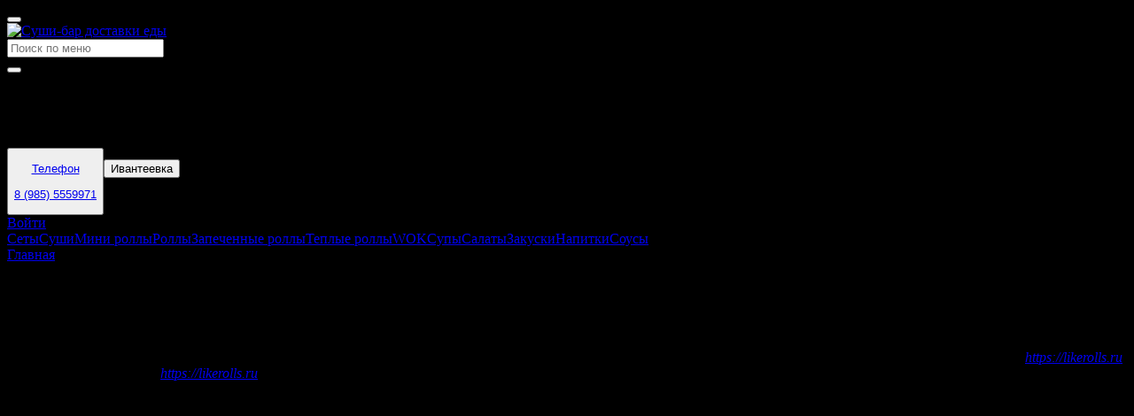

--- FILE ---
content_type: text/html;charset=utf-8
request_url: https://likerolls.ru/info/3551
body_size: 14390
content:
<!DOCTYPE html><html  class="dark desktop" lang="ru" style=""><head><meta charset="utf-8"><meta name="viewport" content="width=device-width, initial-scale=1.0, shrink-to-fit=no, viewport-fit=cover"><title>Суши-бар сайт доставки еды</title><link rel="preconnect" href="https://fonts.googleapis.com"><style>:root{--theme-font-family:"Roboto";--theme-color-primary:#ff9800;--theme-color-primary-rgb:255 152 0;--border-radius-sm:3.00px;--border-radius:6.00px;--border-radius-md:9.00px;--border-radius-lg:12.00px;--border-radius-xl:18.00px;--border-radius-2xl:24.00px;--border-radius-3xl:36.00px;--object-fit:contain;--theme-background:#000000}</style><link rel="stylesheet" href="https://fonts.googleapis.com/css2?family=Roboto:wght@400;500;700&display=swap" crossorigin><style>:root{--desktop-header-height:5rem;--desktop-horizontal-menu-height:3.5rem;--mobile-header-height:3.5rem;--sticky-top-offset:0}:root.desktop{--sticky-top-offset:var(--desktop-header-height)}</style><style>swiper-container[data-v-a1caf826]::part(container){overflow:visible}</style><link rel="stylesheet" href="/_nuxt/entry.Vld5cVEP.css" crossorigin><style>:where(.i-ri\:account-circle-fill){display:inline-block;width:1em;height:1em;background-color:currentColor;-webkit-mask-image:var(--svg);mask-image:var(--svg);-webkit-mask-repeat:no-repeat;mask-repeat:no-repeat;-webkit-mask-size:100% 100%;mask-size:100% 100%;--svg:url("data:image/svg+xml,%3Csvg xmlns='http://www.w3.org/2000/svg' viewBox='0 0 24 24' width='24' height='24'%3E%3Cpath fill='black' d='M12 2c5.52 0 10 4.48 10 10s-4.48 10-10 10S2 17.52 2 12S6.48 2 12 2M6.023 15.416C7.491 17.606 9.695 19 12.16 19s4.669-1.393 6.136-3.584A8.97 8.97 0 0 0 12.16 13a8.97 8.97 0 0 0-6.137 2.416M12 11a3 3 0 1 0 0-6a3 3 0 0 0 0 6'/%3E%3C/svg%3E")}:where(.i-ri\:arrow-down-s-fill){display:inline-block;width:1em;height:1em;background-color:currentColor;-webkit-mask-image:var(--svg);mask-image:var(--svg);-webkit-mask-repeat:no-repeat;mask-repeat:no-repeat;-webkit-mask-size:100% 100%;mask-size:100% 100%;--svg:url("data:image/svg+xml,%3Csvg xmlns='http://www.w3.org/2000/svg' viewBox='0 0 24 24' width='24' height='24'%3E%3Cpath fill='black' d='m12 16l-6-6h12z'/%3E%3C/svg%3E")}:where(.i-ri\:arrow-right-s-line){display:inline-block;width:1em;height:1em;background-color:currentColor;-webkit-mask-image:var(--svg);mask-image:var(--svg);-webkit-mask-repeat:no-repeat;mask-repeat:no-repeat;-webkit-mask-size:100% 100%;mask-size:100% 100%;--svg:url("data:image/svg+xml,%3Csvg xmlns='http://www.w3.org/2000/svg' viewBox='0 0 24 24' width='24' height='24'%3E%3Cpath fill='black' d='m13.172 12l-4.95-4.95l1.414-1.413L16 12l-6.364 6.364l-1.414-1.415z'/%3E%3C/svg%3E")}:where(.i-ri\:loader-4-line){display:inline-block;width:1em;height:1em;background-color:currentColor;-webkit-mask-image:var(--svg);mask-image:var(--svg);-webkit-mask-repeat:no-repeat;mask-repeat:no-repeat;-webkit-mask-size:100% 100%;mask-size:100% 100%;--svg:url("data:image/svg+xml,%3Csvg xmlns='http://www.w3.org/2000/svg' viewBox='0 0 24 24' width='24' height='24'%3E%3Cpath fill='black' d='M18.364 5.636L16.95 7.05A7 7 0 1 0 19 12h2a9 9 0 1 1-2.636-6.364'/%3E%3C/svg%3E")}:where(.i-ri\:map-pin-2-fill){display:inline-block;width:1em;height:1em;background-color:currentColor;-webkit-mask-image:var(--svg);mask-image:var(--svg);-webkit-mask-repeat:no-repeat;mask-repeat:no-repeat;-webkit-mask-size:100% 100%;mask-size:100% 100%;--svg:url("data:image/svg+xml,%3Csvg xmlns='http://www.w3.org/2000/svg' viewBox='0 0 24 24' width='24' height='24'%3E%3Cpath fill='black' d='M18.364 17.364L12 23.728l-6.364-6.364a9 9 0 1 1 12.728 0M12 13a2 2 0 1 0 0-4a2 2 0 0 0 0 4'/%3E%3C/svg%3E")}:where(.i-ri\:map-pin-range-fill){display:inline-block;width:1em;height:1em;background-color:currentColor;-webkit-mask-image:var(--svg);mask-image:var(--svg);-webkit-mask-repeat:no-repeat;mask-repeat:no-repeat;-webkit-mask-size:100% 100%;mask-size:100% 100%;--svg:url("data:image/svg+xml,%3Csvg xmlns='http://www.w3.org/2000/svg' viewBox='0 0 24 24' width='24' height='24'%3E%3Cpath fill='black' d='M11 17.938A8.001 8.001 0 0 1 12 2a8 8 0 0 1 1 15.938v2.074c3.946.092 7 .723 7 1.488c0 .828-3.582 1.5-8 1.5s-8-.672-8-1.5c0-.765 3.054-1.396 7-1.488zM12 12a2 2 0 1 0 0-4a2 2 0 0 0 0 4'/%3E%3C/svg%3E")}:where(.i-ri\:menu-fill){display:inline-block;width:1em;height:1em;background-color:currentColor;-webkit-mask-image:var(--svg);mask-image:var(--svg);-webkit-mask-repeat:no-repeat;mask-repeat:no-repeat;-webkit-mask-size:100% 100%;mask-size:100% 100%;--svg:url("data:image/svg+xml,%3Csvg xmlns='http://www.w3.org/2000/svg' viewBox='0 0 24 24' width='24' height='24'%3E%3Cpath fill='black' d='M3 4h18v2H3zm0 7h18v2H3zm0 7h18v2H3z'/%3E%3C/svg%3E")}:where(.i-ri\:phone-fill){display:inline-block;width:1em;height:1em;background-color:currentColor;-webkit-mask-image:var(--svg);mask-image:var(--svg);-webkit-mask-repeat:no-repeat;mask-repeat:no-repeat;-webkit-mask-size:100% 100%;mask-size:100% 100%;--svg:url("data:image/svg+xml,%3Csvg xmlns='http://www.w3.org/2000/svg' viewBox='0 0 24 24' width='24' height='24'%3E%3Cpath fill='black' d='M21 16.42v3.536a1 1 0 0 1-.93.998Q19.415 21 19 21C10.163 21 3 13.837 3 5q0-.414.046-1.07A1 1 0 0 1 4.044 3H7.58a.5.5 0 0 1 .498.45q.034.344.064.552A13.9 13.9 0 0 0 9.35 8.003c.095.2.033.439-.147.567l-2.158 1.542a13.05 13.05 0 0 0 6.844 6.844l1.54-2.154a.46.46 0 0 1 .573-.149a13.9 13.9 0 0 0 4 1.205q.208.03.55.064a.5.5 0 0 1 .449.498'/%3E%3C/svg%3E")}:where(.i-ri\:search-line){display:inline-block;width:1em;height:1em;background-color:currentColor;-webkit-mask-image:var(--svg);mask-image:var(--svg);-webkit-mask-repeat:no-repeat;mask-repeat:no-repeat;-webkit-mask-size:100% 100%;mask-size:100% 100%;--svg:url("data:image/svg+xml,%3Csvg xmlns='http://www.w3.org/2000/svg' viewBox='0 0 24 24' width='24' height='24'%3E%3Cpath fill='black' d='m18.031 16.617l4.283 4.282l-1.415 1.415l-4.282-4.283A8.96 8.96 0 0 1 11 20c-4.968 0-9-4.032-9-9s4.032-9 9-9s9 4.032 9 9a8.96 8.96 0 0 1-1.969 5.617m-2.006-.742A6.98 6.98 0 0 0 18 11c0-3.867-3.133-7-7-7s-7 3.133-7 7s3.133 7 7 7a6.98 6.98 0 0 0 4.875-1.975z'/%3E%3C/svg%3E")}:where(.i-ri\:time-line){display:inline-block;width:1em;height:1em;background-color:currentColor;-webkit-mask-image:var(--svg);mask-image:var(--svg);-webkit-mask-repeat:no-repeat;mask-repeat:no-repeat;-webkit-mask-size:100% 100%;mask-size:100% 100%;--svg:url("data:image/svg+xml,%3Csvg xmlns='http://www.w3.org/2000/svg' viewBox='0 0 24 24' width='24' height='24'%3E%3Cpath fill='black' d='M12 22C6.477 22 2 17.523 2 12S6.477 2 12 2s10 4.477 10 10s-4.477 10-10 10m0-2a8 8 0 1 0 0-16a8 8 0 0 0 0 16m1-8h4v2h-6V7h2z'/%3E%3C/svg%3E")}</style><link rel="modulepreload" as="script" crossorigin href="/_nuxt/BshxDU6G.js"><link rel="modulepreload" as="script" crossorigin href="/_nuxt/CC6Owr2b.js"><link rel="modulepreload" as="script" crossorigin href="/_nuxt/Q4YuUU_p.js"><link rel="modulepreload" as="script" crossorigin href="/_nuxt/BDfCLpts.js"><link rel="modulepreload" as="script" crossorigin href="/_nuxt/DB6AAzgg.js"><link rel="modulepreload" as="script" crossorigin href="/_nuxt/DMGzmnxa.js"><link rel="modulepreload" as="script" crossorigin href="/_nuxt/AE9ePPDY.js"><link rel="modulepreload" as="script" crossorigin href="/_nuxt/RqyDQ8Aq.js"><link rel="modulepreload" as="script" crossorigin href="/_nuxt/D9x7o9uu.js"><link rel="modulepreload" as="script" crossorigin href="/_nuxt/DTZu7d0j.js"><link rel="modulepreload" as="script" crossorigin href="/_nuxt/D1Xwx3JW.js"><link rel="modulepreload" as="script" crossorigin href="/_nuxt/VoiDXySK.js"><link rel="modulepreload" as="script" crossorigin href="/_nuxt/DqWaa_bg.js"><link rel="modulepreload" as="script" crossorigin href="/_nuxt/D_NIdtOn.js"><link rel="modulepreload" as="script" crossorigin href="/_nuxt/CGZKB8Yc.js"><link rel="modulepreload" as="script" crossorigin href="/_nuxt/BeRBySY_.js"><link rel="modulepreload" as="script" crossorigin href="/_nuxt/WZ1naZKq.js"><link rel="modulepreload" as="script" crossorigin href="/_nuxt/CJ5h1Ck1.js"><link rel="modulepreload" as="script" crossorigin href="/_nuxt/Ds-q2ETL.js"><link rel="modulepreload" as="script" crossorigin href="/_nuxt/DHzM2p9H.js"><link rel="modulepreload" as="script" crossorigin href="/_nuxt/BdueiCGt.js"><link rel="modulepreload" as="script" crossorigin href="/_nuxt/5uRun_mR.js"><link rel="modulepreload" as="script" crossorigin href="/_nuxt/D2k5zRHT.js"><link rel="modulepreload" as="script" crossorigin href="/_nuxt/SGyWQhmZ.js"><link rel="preload" as="fetch" fetchpriority="low" crossorigin="anonymous" href="/_nuxt/builds/meta/dccf8fed-3bd5-4bb8-8f5f-71ba5c4813d3.json"><link rel="prefetch" as="script" crossorigin href="/_nuxt/B3SjOUE9.js"><link rel="prefetch" as="script" crossorigin href="/_nuxt/CCqZXZ-F.js"><link rel="prefetch" as="script" crossorigin href="/_nuxt/C8fIqcVY.js"><link rel="prefetch" as="script" crossorigin href="/_nuxt/Bp201bvO.js"><link rel="prefetch" as="script" crossorigin href="/_nuxt/CYnu7Ery.js"><link rel="prefetch" as="script" crossorigin href="/_nuxt/Bpf9l0gF.js"><link rel="prefetch" as="style" crossorigin href="/_nuxt/QrCodeDialogContent.ekQmXD0D.css"><link rel="prefetch" as="script" crossorigin href="/_nuxt/DxBEKm2R.js"><link rel="prefetch" as="script" crossorigin href="/_nuxt/BJrA2DQj.js"><link rel="prefetch" as="script" crossorigin href="/_nuxt/CUITxMKU.js"><link rel="prefetch" as="script" crossorigin href="/_nuxt/BVXIqsVd.js"><link rel="prefetch" as="script" crossorigin href="/_nuxt/BVc3yi9v.js"><link rel="prefetch" as="script" crossorigin href="/_nuxt/CFY5aK_E.js"><link rel="prefetch" as="script" crossorigin href="/_nuxt/D-sh5H0w.js"><link rel="prefetch" as="script" crossorigin href="/_nuxt/CrHzwUts.js"><link rel="prefetch" as="script" crossorigin href="/_nuxt/RMZ1yEvY.js"><link rel="prefetch" as="script" crossorigin href="/_nuxt/C6fJrnX6.js"><link rel="prefetch" as="script" crossorigin href="/_nuxt/C4NpdT1N.js"><link rel="prefetch" as="script" crossorigin href="/_nuxt/tkHHS_qz.js"><link rel="prefetch" as="script" crossorigin href="/_nuxt/etTuEtR2.js"><link rel="prefetch" as="script" crossorigin href="/_nuxt/C2sBqOzY.js"><link rel="prefetch" as="script" crossorigin href="/_nuxt/CIQDaI55.js"><link rel="prefetch" as="script" crossorigin href="/_nuxt/Bmet8L7i.js"><link rel="prefetch" as="script" crossorigin href="/_nuxt/BdxcoNLd.js"><link rel="prefetch" as="script" crossorigin href="/_nuxt/BapC-H9F.js"><link rel="prefetch" as="script" crossorigin href="/_nuxt/BLiePaR8.js"><link rel="prefetch" as="script" crossorigin href="/_nuxt/BrUVfJ49.js"><link rel="prefetch" as="script" crossorigin href="/_nuxt/BjEVW3Z9.js"><link rel="prefetch" as="script" crossorigin href="/_nuxt/BzeBSmk4.js"><link rel="prefetch" as="script" crossorigin href="/_nuxt/BaMcx5fj.js"><link rel="prefetch" as="script" crossorigin href="/_nuxt/C5afQvHx.js"><link rel="prefetch" as="script" crossorigin href="/_nuxt/ksGpR52R.js"><meta name="robots" content="index, follow, max-image-preview:large, max-snippet:-1, max-video-preview:-1"><link rel="icon" href="https://image.vsem-edu-oblako.ru/upload/store/merchant1262/1639403336logotip.png"><link rel="apple-touch-icon" href="https://image.vsem-edu-oblako.ru/upload/store/merchant1262/1639403336logotip.png"><meta name="description" content="Суши-бар сайт доставки еды"><meta name="keywords" content="Суши-бар сайт доставки еды"><meta property="og:title" content="Суши-бар сайт доставки еды"><meta property="og:description" content="Суши-бар сайт доставки еды"><meta property="og:image" content="https://vsem-edu-oblako.ru/upload/store/merchant1262/1626257246frame1033.png?w=600&h=450"><meta property="og:url" content="https://likerolls.ru/info/3551"><script type="module" src="/_nuxt/BshxDU6G.js" crossorigin></script></head><body  style="background-color:var(--theme-background)" class=""><div id="__nuxt"><!--[--><!--[--><!--[--><div class="flex min-h-screen min-w-[900px] flex-col"><div class="sticky top-0 z-20"><!--[--><!----><header class="sticky top-0 z-20"><div class="relative z-10 flex h-(--desktop-header-height) items-center border-b bg-white px-4 py-4 2xl:px-12 dark:border-gray-800 dark:bg-black"><div class="desktop-container flex w-full items-center gap-3 xl:gap-8"><!--[--><button class="hover:bg-primary/20 hover:text-primary -m-2.5 inline-flex rounded p-2.5 transition" aria-label="Открыть меню"><span class="iconify i-ri:menu-fill icon" aria-hidden="true" style=""></span></button><!----><!--]--><div class="flex shrink-0 items-center gap-2"><a href="/" class="max-w-36 min-w-14 shrink-0 lg:max-w-none"><img src="https://vsem-edu-oblako.ru/upload/store/merchant1262/1626257246frame1033.png?w=600&amp;h=450" alt="Суши-бар доставки еды" class="rounded-sm max-h-14"></a><!----><!--[--><!--[--><!--[--><!--]--><!--v-if--><!--]--><!--]--></div><div class="grow"><form><div class="relative flex min-w-52 items-center"><div class="relative w-full"><input class="peer focus:border-primary focus:ring-primary/30 w-full rounded-md border border-solid border-gray-200 bg-white px-5 py-2 transition placeholder:text-gray-500 focus:ring-4 focus:outline-hidden disabled:cursor-not-allowed dark:border-gray-800 dark:bg-gray-950 dark:placeholder:text-gray-500 truncate pr-12 pl-4 h-11" placeholder="Поиск по меню" autocomplete="off" type="search" required><!----></div><button class="cursor bg-primary focus:border-primary focus:ring-primary/30 flex aspect-square min-h-10 items-center justify-center rounded-md p-0 transition focus:ring-4 absolute right-0 h-full" aria-label="Поиск"><span class="iconify i-ri:search-line icon text-white" aria-hidden="true" style=""></span></button></div></form></div><div class="flex max-w-96 items-center gap-2"><span class="iconify i-ri:time-line icon text-primary hidden xl:block" aria-hidden="true" style=""></span><div class="space-y-1 truncate whitespace-nowrap"><p class="text-xs leading-none text-gray-500 dark:text-gray-400"> Время работы </p><p class="text-sm leading-none! lg:text-base">11:00 - 22:45</p></div></div><!--[--><!--[--><!--[--><button class="flex items-center gap-2" data-state="closed" data-grace-area-trigger><!--[--><a class="flex max-w-80 items-center gap-2 text-left" href="tel:89855559971" target="_blank"><span class="iconify i-ri:phone-fill icon text-primary hidden xl:block" aria-hidden="true" style=""></span><div class="space-y-1"><p class="text-xs leading-none text-gray-500 dark:text-gray-400"> Телефон </p><p class="text-sm leading-none! lg:text-base">8 (985) 5559971</p></div></a><!----><!--]--></button><!----><!--]--><!--]--><!--]--><button type="button" class="flex max-w-64 items-center gap-0.5 text-left lg:gap-2"><span class="iconify i-ri:map-pin-2-fill icon text-primary" aria-hidden="true" style=""></span><div class="line-clamp-4 w-min py-0.5 text-sm leading-none! lg:text-base">Ивантеевка</div><span class="iconify i-ri:arrow-down-s-fill icon" aria-hidden="true" style=""></span></button><a href="/profile" class="inline-flex border-gray-500 bg-white text-gray-900 hover:bg-gray-100 focus-visible:ring-gray-500/30 dark:border-gray-600 dark:bg-black dark:text-gray-300 dark:hover:bg-gray-900 disabled:cursor-not-allowed cursor-pointer items-center justify-center rounded-md border border-solid px-4 py-3 text-center leading-none transition focus-visible:ring-4 focus-visible:outline-hidden disabled:opacity-50 h-11" type="button"><div class="w-full"><!--[--><div class="flex items-center gap-1.5"><span class="iconify i-ri:account-circle-fill icon text-gray-600 dark:text-gray-500" aria-hidden="true" style=""></span><span class="hidden xl:inline">Войти</span></div><!--]--></div><span class="iconify i-ri:loader-4-line icon absolute animate-spin" aria-hidden="true" style="display:none;"></span></a></div></div></header><div class="bg-theme-background sticky top-(--desktop-header-height) z-10 flex h-(--desktop-horizontal-menu-height) w-full items-center"><div class="relative w-full max-w-full" data-v-a1caf826><swiper-container init="false" class="overflow-hidden flex gap-1.5 px-4" data-v-a1caf826><!--[--><!--[--><swiper-slide lazy="false" class="w-auto shrink-0"><!--[--><a href="/catalog/seti" class="aria-[current=page]:bg-primary block rounded border bg-white p-2.5 leading-none whitespace-nowrap aria-[current=page]:border-transparent aria-[current=page]:text-white dark:border-gray-800 dark:bg-gray-950">Сеты</a><!--]--></swiper-slide><swiper-slide lazy="false" class="w-auto shrink-0"><!--[--><a href="/catalog/syshi" class="aria-[current=page]:bg-primary block rounded border bg-white p-2.5 leading-none whitespace-nowrap aria-[current=page]:border-transparent aria-[current=page]:text-white dark:border-gray-800 dark:bg-gray-950">Суши</a><!--]--></swiper-slide><swiper-slide lazy="false" class="w-auto shrink-0"><!--[--><a href="/catalog/mini-rolli" class="aria-[current=page]:bg-primary block rounded border bg-white p-2.5 leading-none whitespace-nowrap aria-[current=page]:border-transparent aria-[current=page]:text-white dark:border-gray-800 dark:bg-gray-950">Мини роллы</a><!--]--></swiper-slide><swiper-slide lazy="false" class="w-auto shrink-0"><!--[--><a href="/catalog/rolli" class="aria-[current=page]:bg-primary block rounded border bg-white p-2.5 leading-none whitespace-nowrap aria-[current=page]:border-transparent aria-[current=page]:text-white dark:border-gray-800 dark:bg-gray-950">Роллы</a><!--]--></swiper-slide><swiper-slide lazy="false" class="w-auto shrink-0"><!--[--><a href="/catalog/zapechennie-rolli" class="aria-[current=page]:bg-primary block rounded border bg-white p-2.5 leading-none whitespace-nowrap aria-[current=page]:border-transparent aria-[current=page]:text-white dark:border-gray-800 dark:bg-gray-950">Запеченные роллы</a><!--]--></swiper-slide><swiper-slide lazy="false" class="w-auto shrink-0"><!--[--><a href="/catalog/teplie-rolli" class="aria-[current=page]:bg-primary block rounded border bg-white p-2.5 leading-none whitespace-nowrap aria-[current=page]:border-transparent aria-[current=page]:text-white dark:border-gray-800 dark:bg-gray-950">Теплые роллы</a><!--]--></swiper-slide><swiper-slide lazy="false" class="w-auto shrink-0"><!--[--><a href="/catalog/wok" class="aria-[current=page]:bg-primary block rounded border bg-white p-2.5 leading-none whitespace-nowrap aria-[current=page]:border-transparent aria-[current=page]:text-white dark:border-gray-800 dark:bg-gray-950">WOK</a><!--]--></swiper-slide><swiper-slide lazy="false" class="w-auto shrink-0"><!--[--><a href="/catalog/sypi" class="aria-[current=page]:bg-primary block rounded border bg-white p-2.5 leading-none whitespace-nowrap aria-[current=page]:border-transparent aria-[current=page]:text-white dark:border-gray-800 dark:bg-gray-950">Супы</a><!--]--></swiper-slide><swiper-slide lazy="false" class="w-auto shrink-0"><!--[--><a href="/catalog/salati" class="aria-[current=page]:bg-primary block rounded border bg-white p-2.5 leading-none whitespace-nowrap aria-[current=page]:border-transparent aria-[current=page]:text-white dark:border-gray-800 dark:bg-gray-950">Салаты</a><!--]--></swiper-slide><swiper-slide lazy="false" class="w-auto shrink-0"><!--[--><a href="/catalog/zakyski" class="aria-[current=page]:bg-primary block rounded border bg-white p-2.5 leading-none whitespace-nowrap aria-[current=page]:border-transparent aria-[current=page]:text-white dark:border-gray-800 dark:bg-gray-950">Закуски</a><!--]--></swiper-slide><swiper-slide lazy="false" class="w-auto shrink-0"><!--[--><a href="/catalog/napitki" class="aria-[current=page]:bg-primary block rounded border bg-white p-2.5 leading-none whitespace-nowrap aria-[current=page]:border-transparent aria-[current=page]:text-white dark:border-gray-800 dark:bg-gray-950">Напитки</a><!--]--></swiper-slide><swiper-slide lazy="false" class="w-auto shrink-0"><!--[--><a href="/catalog/soysi" class="aria-[current=page]:bg-primary block rounded border bg-white p-2.5 leading-none whitespace-nowrap aria-[current=page]:border-transparent aria-[current=page]:text-white dark:border-gray-800 dark:bg-gray-950">Соусы</a><!--]--></swiper-slide><!--]--><!--]--></swiper-container><span data-v-a1caf826></span></div></div><!--]--></div><div class="desktop-container relative flex w-full"><!----><main class="mx-auto flex w-full max-w-[1570px] min-w-0 flex-col px-4 py-6 max-lg:pt-3 lg:px-6"><!--[--><div class="space-y-4"><div class="flex flex-wrap items-center gap-x-1 gap-y-0.5"><!--[--><!--[--><!----><a href="/" class="flex items-center gap-1 leading-none font-light whitespace-nowrap text-gray-600 transition dark:text-gray-400 hover:text-gray-900 dark:hover:text-gray-200">Главная</a><!--]--><!--[--><span class="iconify i-ri:arrow-right-s-line icon text-gray-400 dark:text-gray-500" aria-hidden="true" style=""></span><span class="flex items-center gap-1 leading-none font-light whitespace-nowrap text-gray-600 transition dark:text-gray-400">Политика конфиденциальности</span><!--]--><!--]--></div><!--[--><h1 class="text-2xl leading-none! md:text-3xl dark:text-white"><!--[-->Политика конфиденциальности<!--]--></h1><section class="prose dark:prose-invert max-w-none"><p>Настоящая Политика составлена в соответствии с действующим законодательством РФ, в том числе в соответствии с Федеральным законом от 27 июля 2006 года № 152- ФЗ «О персональных данных», и призвана надлежащим образом урегулировать отношения, возникающие между физическим или юридическим лицом-пользователем Сайта <u><em><a href="https://likerolls.ru">https://likerolls.ru</a></em></u> и администрацией сайта <u><em><a href="https://likerolls.ru"><em></em><em></em>https://likerolls.ru</a></em></u>.</p><p>Принимая настоящую Политику, Пользователь выражает свое безоговорочное согласие на:</p><p>1. Предоставление Администрации персональной информации (включая ее обработку):</p><p>1.1. Фамилия, имя, отчество</p><p>1.2. Электронная почта (недоступна для всеобщего пользования)</p><p>1.3. Город</p><p>1.4. Телефон (недоступен для всеобщего пользования)</p><p>2. Предоставление Администрации автоматической информации, такой как:</p><p>2.1. IP-адрес</p><p>2.2. Текстовые фрагменты данных о пользователе (cookie)</p><p>2.3. Браузер или иной программы, с помощью которой Пользователь получает доступ к Сайту</p><p>2.4. Данные в URL 5. HTTP-аутентификация</p><p>3. Предоставление Администрации иной информации, которая необходима для организации доступа пользователя к Сайту.</p><p>Любая информация, которая предоставляется Пользователем для целей использования Сайта, должна быть актуальной и достоверной. Администрация исполняет свои обязательства в соответствии с той информацией, которая ей известна, и не будет нести ответственность, если ненадлежащее исполнение было вызвано несвоевременным уведомлением Пользователя об ее изменении.</p><p>Администрация не распространяет информацию о Пользователе третьим лицам, кроме случаев, когда от Пользователя получено соответствующее согласие на такие действия или предоставление информации разрешено действующим законодательством РФ, и при этом согласие Пользователя на ее предоставление не требуется в соответствии с применимым законом.</p><p>Администрация оставляет за собой право проверять данные, предоставленные Пользователем, однако, в случае если персональная и иная информация, предоставленная Пользователем, является недостоверной, Пользователь самостоятельно несет все связанные с этим неблагоприятные последствия.</p><p>Администрация не будет нести ответственность за информацию, которая предоставлена Пользователем по его желанию.</p><p>Администрация принимает все меры для защиты персональной информации Пользователя от неправомерного или случайного доступа, уничтожения, копирования, распространения.</p><p>Администрация вправе в одностороннем порядке в любой момент изменить текст настоящей Политики предварительно уведомив об этом Пользователя. Принимая текст настоящей Политики Пользователь дает свое согласие на все последующие к ней изменения.</p><p>Настоящая Политика не распространяется на сервисы сайты и так далее третьих лиц, не имеющих юридического и фактического отношения к Администрации. Пользователь самостоятельно урегулирует вопросы предоставления информации о себе с такими лицами.</p><p>Персональная информация хранится в течение срока действия договора Пользователя с Администрацией.</p></section><!----><!--]--></div><!--]--></main><aside class="scrollbar-thin sticky top-(--sticky-top-offset) h-fit max-h-[calc(100vh-var(--sticky-top-offset))] min-h-0 shrink-0 overflow-x-hidden overflow-y-auto px-2 py-6 max-lg:pt-3 w-80 lg:w-[400px] lg:px-6" style="scrollbar-gutter:stable;"><!----><div class="space-y-3"><!----><section class="space-y-1.5"><div class="flex h-11 w-full rounded-md border bg-white dark:border-gray-800 dark:bg-gray-900" tabindex="-1" dir="ltr" style="outline:none;" role="radiogroup" aria-required="false"><!--[--><!--[--><!--[--><button data-reka-collection-item tabindex="-1" data-active role="radio" type="button" aria-checked="true" data-state="checked" value="delivery" class="data-[state=checked]:bg-primary h-full grow basis-0 cursor-pointer truncate rounded-md border-transparent bg-transparent px-2 leading-none text-gray-400 transition data-[state=checked]:text-white dark:text-gray-300"><span>Доставка</span></button><!--v-if--><!--]--><!--[--><button data-reka-collection-item tabindex="-1" role="radio" type="button" aria-checked="false" data-state="unchecked" value="pickup" class="data-[state=checked]:bg-primary h-full grow basis-0 cursor-pointer truncate rounded-md border-transparent bg-transparent px-2 leading-none text-gray-400 transition data-[state=checked]:text-white dark:text-gray-300"><span>Самовывоз</span></button><!--v-if--><!--]--><!--[--><button data-reka-collection-item tabindex="-1" role="radio" type="button" aria-checked="false" data-state="unchecked" value="dinein" class="data-[state=checked]:bg-primary h-full grow basis-0 cursor-pointer truncate rounded-md border-transparent bg-transparent px-2 leading-none text-gray-400 transition data-[state=checked]:text-white dark:text-gray-300"><span>В зале</span></button><!--v-if--><!--]--><!--]--><!--]--><!--v-if--></div><button class="flex h-11 w-full items-center gap-3 rounded-md border bg-white px-2 dark:border-gray-800 dark:bg-gray-900"><span class="iconify i-ri:map-pin-range-fill icon text-primary" aria-hidden="true" style=""></span><span class="truncate"><!--[-->Указать адрес<!--]--></span><span class="iconify i-ri:arrow-right-s-line icon ml-auto" aria-hidden="true" style=""></span></button><!----><!----></section><!----></div></aside></div><footer class="mt-auto"><div class="border-t bg-white py-8 dark:border-gray-800 dark:bg-black"><div class="desktop-container space-y-6 px-4"><div class="flex items-center justify-center gap-8"><a href="/" class="shrink-0"><img src="https://vsem-edu-oblako.ru/upload/store/merchant1262/1626257246frame1033.png?w=600&amp;h=450" alt="Суши-бар доставки еды" class="max-h-14 rounded-sm"></a><div class="flex flex-wrap gap-4"><a href="https://apps.apple.com/ru/app/likerolls-%D0%B4%D0%BE%D1%81%D1%82%D0%B0%D0%B2%D0%BA%D0%B0/id1576304535" rel="noopener noreferrer" target="_blank" class="transition hover:scale-105"><img src="/images/app-ios.svg" alt="ios-app"></a><a href="https://app.vsem-edu.ru/merchant/1262/app" rel="noopener noreferrer" target="_blank" class="transition hover:scale-105"><img src="/images/app-rustore.svg" alt="android-app"></a><!----></div><div class="flex flex-wrap gap-2 empty:hidden"><!----><!----></div><div class="flex flex-wrap gap-2.5"><a href="https://vk.com/likerolls" rel="noopener noreferrer" target="_blank" class="transition hover:scale-105"><img src="/images/vk.svg" alt="vk"></a><!----><!----></div><div class="flex flex-col gap-1"><a href="/privacy" rel="noopener noreferrer" target="_blank" class="hover:text-primary text-sm text-gray-500 underline underline-offset-2 transition dark:text-gray-500">Политика конфиденциальности</a></div></div><div class="text-center"><span></span></div></div></div></footer><template><!----></template></div><span></span><!----><!--]--><!----><!--]--><!--]--></div><div id="teleports"></div><script type="application/json" data-nuxt-data="nuxt-app" data-ssr="true" id="__NUXT_DATA__">[["ShallowReactive",1],{"data":2,"state":10,"once":22,"_errors":26,"serverRendered":28,"path":29,"pinia":30},["ShallowReactive",3],{"infoPage:3551":4},{"id":5,"name":6,"content":7,"seo":8,"showDeliveryMap":9},"3551","Политика конфиденциальности","\u003Cp>Настоящая Политика составлена в соответствии с действующим законодательством РФ, в том числе в соответствии с Федеральным законом от 27 июля 2006 года № 152- ФЗ «О персональных данных», и призвана надлежащим образом урегулировать отношения, возникающие между физическим или юридическим лицом-пользователем Сайта \u003Cu>\u003Cem>\u003Ca href=\"https://likerolls.ru\">https://likerolls.ru\u003C/a>\u003C/em>\u003C/u> и администрацией сайта \u003Cu>\u003Cem>\u003Ca href=\"https://likerolls.ru\">\u003Cem>\u003C/em>\u003Cem>\u003C/em>https://likerolls.ru\u003C/a>\u003C/em>\u003C/u>.\u003C/p>\u003Cp>Принимая настоящую Политику, Пользователь выражает свое безоговорочное согласие на:\u003C/p>\u003Cp>1. Предоставление Администрации персональной информации (включая ее обработку):\u003C/p>\u003Cp>1.1. Фамилия, имя, отчество\u003C/p>\u003Cp>1.2. Электронная почта (недоступна для всеобщего пользования)\u003C/p>\u003Cp>1.3. Город\u003C/p>\u003Cp>1.4. Телефон (недоступен для всеобщего пользования)\u003C/p>\u003Cp>2. Предоставление Администрации автоматической информации, такой как:\u003C/p>\u003Cp>2.1. IP-адрес\u003C/p>\u003Cp>2.2. Текстовые фрагменты данных о пользователе (cookie)\u003C/p>\u003Cp>2.3. Браузер или иной программы, с помощью которой Пользователь получает доступ к Сайту\u003C/p>\u003Cp>2.4. Данные в URL 5. HTTP-аутентификация\u003C/p>\u003Cp>3. Предоставление Администрации иной информации, которая необходима для организации доступа пользователя к Сайту.\u003C/p>\u003Cp>Любая информация, которая предоставляется Пользователем для целей использования Сайта, должна быть актуальной и достоверной. Администрация исполняет свои обязательства в соответствии с той информацией, которая ей известна, и не будет нести ответственность, если ненадлежащее исполнение было вызвано несвоевременным уведомлением Пользователя об ее изменении.\u003C/p>\u003Cp>Администрация не распространяет информацию о Пользователе третьим лицам, кроме случаев, когда от Пользователя получено соответствующее согласие на такие действия или предоставление информации разрешено действующим законодательством РФ, и при этом согласие Пользователя на ее предоставление не требуется в соответствии с применимым законом.\u003C/p>\u003Cp>Администрация оставляет за собой право проверять данные, предоставленные Пользователем, однако, в случае если персональная и иная информация, предоставленная Пользователем, является недостоверной, Пользователь самостоятельно несет все связанные с этим неблагоприятные последствия.\u003C/p>\u003Cp>Администрация не будет нести ответственность за информацию, которая предоставлена Пользователем по его желанию.\u003C/p>\u003Cp>Администрация принимает все меры для защиты персональной информации Пользователя от неправомерного или случайного доступа, уничтожения, копирования, распространения.\u003C/p>\u003Cp>Администрация вправе в одностороннем порядке в любой момент изменить текст настоящей Политики предварительно уведомив об этом Пользователя. Принимая текст настоящей Политики Пользователь дает свое согласие на все последующие к ней изменения.\u003C/p>\u003Cp>Настоящая Политика не распространяется на сервисы сайты и так далее третьих лиц, не имеющих юридического и фактического отношения к Администрации. Пользователь самостоятельно урегулирует вопросы предоставления информации о себе с такими лицами.\u003C/p>\u003Cp>Персональная информация хранится в течение срока действия договора Пользователя с Администрацией.\u003C/p>",{},false,["Reactive",11],{"$srightColumnIsCollaped":9,"$sshowDesktopNav":9,"$scityModal":9,"$sswiperRegistered":9,"$sswiperLoading":9,"$sswiperModules":12,"$ssite-config":14},["ShallowRef",13],[],{"_priority":15,"env":19,"name":20,"url":21},{"name":16,"env":17,"url":18},-10,-15,-4,"production","nuxt-app","https://likerolls.ru/",["Set",23,24,25],"$Yytzoe4mub","$zXact-7X7a","$PYHgQirW1L",["ShallowReactive",27],{"infoPage:3551":-1},true,"/info/3551",{"app":31,"order":362,"auth":471,"cordova":477,"vk":480,"telegram":484,"customer":486,"toast":490,"catalog":494,"cart":503},{"deviceId":32,"cookieMerchantKey":34,"merchant":36,"parentMerchant":356,"merchantSettings":357,"merchantLoaded":358,"merchantLoading":359,"merchantId":361},["Ref",33],"26af49b8-4817-4376-ac8b-17add2dce95c",["EmptyRef",35],"_",["Ref",37],["Reactive",38],{"id":39,"name":40,"domains":41,"city":43,"region":44,"useRegionForAddressSuggestions":9,"isManyMerchants":9,"coordinates":45,"merchantKey":48,"countryCode":49,"timezone":50,"contactPhones":51,"logo":53,"favicon":54,"salePoints":55,"customPages":62,"categories":82,"seo":158,"seoCatalog":160,"apps":161,"social":164,"orderTypes":166,"branches":176,"theme":182,"themeSettings":224,"workingHours":247,"orderFields":264,"messages":281,"currency":282,"auth":285,"asapOnly":9,"services":286,"customContent":298,"whiteLabelDisabled":9,"deliveryZones":300,"deliveryZonesEnabled":28,"bonusesSystemDisabled":9,"orderProgress":9,"mobileApps":323,"reviews":330,"promocodeDisabled":9,"stories":331,"hideSales":9,"hideArticles":9,"sameTimeForAllDeliveryZones":28,"orderTimes":332,"orderReleaseTime":340,"deliveryTimeReserve":305,"pickupTime":305,"hideOrderTimer":9,"serviceFee":341,"loyaltyConstructor":342,"units":343,"bonusSystemEnabled":28,"whiteLabel":28,"promocodeIsActive":28},1262,"Суши-бар доставки еды",[42],"likerolls.ru","Ивантеевка","Московская область",[46,47],52.44658887008359,55.746756138634666,"e86d397a907ae468bc208fa68be34eb9","RU","Europe/Moscow",[52],"8 (985) 5559971","https://vsem-edu-oblako.ru/upload/store/merchant1262/1626257246frame1033.png?w=600&h=450","https://image.vsem-edu-oblako.ru/upload/store/merchant1262/1639403336logotip.png",[56],{"id":57,"name":58,"coordinates":59,"dinein":28,"default":28},855,"г. Ивантеевка, ул. Рощинская 9",{"latitude":60,"longitude":61},55.966196,37.921023,[63,67,70,74,78],{"id":64,"name":65,"slug":66},3550,"Об оплате","ob-oplate",{"id":68,"name":6,"slug":69},3551,"politika-konfidencialnosti",{"id":71,"name":72,"slug":73},3552,"Реквизиты компании","rekvizity-kompanii",{"id":75,"name":76,"slug":77},2536,"О компании","o-kompanii",{"id":79,"name":80,"slug":81},2537,"Доставка и оплата","dostavka-i-oplata",[83,92,98,104,110,116,122,128,134,140,146,152],{"id":84,"name":85,"h1":86,"slug":87,"image":88,"description":86,"status":89,"children":90,"position":91},9976357,"Сеты",null,"seti","https://image.vsem-edu-oblako.ru/upload/store/merchant1262/1620827513222.png?w=600&h=450","publish",[],0,{"id":93,"name":94,"h1":86,"slug":95,"image":96,"description":86,"status":89,"children":97,"position":91},9976358,"Суши","syshi","https://image.vsem-edu-oblako.ru/upload/store/merchant1262/16208275805.png?w=600&h=450",[],{"id":99,"name":100,"h1":86,"slug":101,"image":102,"description":86,"status":89,"children":103,"position":91},9976359,"Мини роллы","mini-rolli","https://image.vsem-edu-oblako.ru/upload/store/merchant1262/16208276434.png?w=600&h=450",[],{"id":105,"name":106,"h1":86,"slug":107,"image":108,"description":86,"status":89,"children":109,"position":91},9976360,"Роллы","rolli","https://image.vsem-edu-oblako.ru/upload/store/merchant1262/16208277839.png?w=600&h=450",[],{"id":111,"name":112,"h1":86,"slug":113,"image":114,"description":86,"status":89,"children":115,"position":91},9976361,"Запеченные роллы","zapechennie-rolli","https://image.vsem-edu-oblako.ru/upload/store/merchant1262/1620827839slososem21024x683.jpg?w=600&h=450",[],{"id":117,"name":118,"h1":86,"slug":119,"image":120,"description":86,"status":89,"children":121,"position":91},9976362,"Теплые роллы","teplie-rolli","https://image.vsem-edu-oblako.ru/upload/store/merchant1262/16208279018.png?w=600&h=450",[],{"id":123,"name":124,"h1":86,"slug":125,"image":126,"description":86,"status":89,"children":127,"position":91},9976363,"WOK","wok","https://image.vsem-edu-oblako.ru/upload/store/merchant1262/16208282016.png?w=600&h=450",[],{"id":129,"name":130,"h1":86,"slug":131,"image":132,"description":86,"status":89,"children":133,"position":91},9976364,"Супы","sypi","https://image.vsem-edu-oblako.ru/upload/store/merchant1262/16208282417.png?w=600&h=450",[],{"id":135,"name":136,"h1":86,"slug":137,"image":138,"description":86,"status":89,"children":139,"position":91},9976365,"Салаты","salati","https://image.vsem-edu-oblako.ru/upload/store/merchant1262/1620827726skrevetkami370.jpg?w=600&h=450",[],{"id":141,"name":142,"h1":86,"slug":143,"image":144,"description":86,"status":89,"children":145,"position":91},9976366,"Закуски","zakyski","https://image.vsem-edu-oblako.ru/upload/store/merchant1262/1617906319bc20c62632f2d9be49a734dc47a1009f.png?w=600&h=450",[],{"id":147,"name":148,"h1":86,"slug":149,"image":150,"description":86,"status":89,"children":151,"position":91},9976367,"Напитки","napitki","https://image.vsem-edu-oblako.ru/upload/store/merchant1262/162082832110.png?w=600&h=450",[],{"id":153,"name":154,"h1":86,"slug":155,"image":156,"description":86,"status":89,"children":157,"position":91},9976368,"Соусы","soysi","https://image.vsem-edu-oblako.ru/upload/store/merchant1262/1620828288122.png?w=600&h=450",[],{"title":159,"description":159,"keywords":159,"h1":86},"Суши-бар сайт доставки еды",{"title":86,"description":86,"keywords":86},{"android":162,"ios":163},"https://app.vsem-edu.ru/merchant/1262/app","https://apps.apple.com/ru/app/likerolls-%D0%B4%D0%BE%D1%81%D1%82%D0%B0%D0%B2%D0%BA%D0%B0/id1576304535",{"vk":165,"telegram":86,"whatsapp":86,"ok":86,"youtube":86},"https://vk.com/likerolls",[167,170,173],{"label":168,"code":169},"Доставка","delivery",{"label":171,"code":172},"Самовывоз","pickup",{"label":174,"code":175},"В зале","dinein",[177],{"id":178,"name":179,"city":180,"merchantKey":181,"domain":86},5208,"LIkeRolls Щелково","Щёлково","0592be59f1ec4a26044ac6357e1f548f",{"desktop":183,"mobile":211},{"primaryColor":184,"fontFamily":185,"borderRadiusRatio":186,"dark":28,"productCard":187,"carouselProductCard":189,"header":191,"footer":193,"background":194,"homePage":196,"images":203,"showQRCode":9,"leftColumn":205,"rightColumn":206,"addressSelectRequired":9,"categoryDescriptionPosition":207,"categoryCard":208,"showLeadTime":28,"productDetailsMode":210,"showLastOrderedProducts":9},"#FF9800","Roboto",0.5,{"type":188},"guestChoice",{"type":190},"default",{"type":192},"minimalistic",{"type":192},{"fixed":9,"image":86,"color":195},"#000000",{"products":197,"categories":198,"stories":199,"banners":200,"addressSelect":201,"search":202},{"show":28},{"show":9},{"show":9},{"show":28},{"show":28},{"show":28},{"objectFit":204},"contain",{"hide":28},{"collapsed":9},"top",{"type":209},"medium","page",{"primaryColor":184,"fontFamily":185,"borderRadiusRatio":186,"dark":28,"productCard":212,"carouselProductCard":213,"homePage":214,"background":221,"images":222,"showQRCode":9,"addressSelectRequired":9,"categoryDescriptionPosition":207,"categoryCard":223,"showLeadTime":28,"showLastOrderedProducts":9},{"type":188},{"type":190},{"products":215,"categories":216,"stories":217,"banners":218,"addressSelect":219,"search":220},{"show":28},{"show":9},{"show":9},{"show":28},{"show":28},{"show":28},{"fixed":9,"image":86,"color":195},{"objectFit":204},{"type":209},{"style":225,"homePage":234,"catalog":244},{"desktop":226,"mobile":232},{"color":184,"color_custom":195,"font":185,"custom_font":227,"colorScheme":228,"backgroundOption":229,"borderRadius":231},"","dark",{"type":230},"standard","50",{"color":184,"color_custom":195,"font":185,"custom_font":227,"colorScheme":228,"backgroundOption":233,"borderRadius":231},{"type":230},{"desktop":235,"mobile":241},{"headerDisplay":236,"sliderType":237,"menuDisplay":238,"footerDisplay":236,"placeHorizontal":239,"bg":195,"addrReq":240,"hideRight":227},"minimal","banner","carousel","1","can_skip",{"sliderType":237,"menuDisplay":238,"turnQR":242,"search":243,"addrAndDT":243,"addrReq":240,"bg":195},"off","display",{"desktop":245,"mobile":246},{"dishCardDisplay":188,"imageDisplayMode":204},{"dishCardDisplay":188,"imageDisplayMode":204},[248,251,253,255,257,260,262],{"day":249,"hours":250},"monday","11:00 - 22:45",{"day":252,"hours":250},"tuesday",{"day":254,"hours":250},"wednesday",{"day":256,"hours":250},"thursday",{"day":258,"hours":259},"friday","11:00 - 23:45",{"day":261,"hours":259},"saturday",{"day":263,"hours":250},"sunday",{"building":265,"entrance":267,"doorphone":269,"floor":271,"flat":273,"persons":275,"call":277,"carNumber":279},{"active":9,"label":266},"Корпус",{"active":28,"label":268},"Подъезд",{"active":28,"label":270},"Домофон",{"active":28,"label":272},"Этаж",{"active":28,"label":274},"Квартира",{"active":28,"label":276},"Кол-во персон",{"active":9,"label":278},"Не перезванивать",{"active":9,"label":280},"Номер авто",{"successfulOrder":86},{"code":283,"symbol":284},"RUB","₽",{"required":9,"telegram":9,"vk":9,"recaptcha":9,"flashCall":9,"personalTelegram":86},{"ymaps":287,"onesignal":289,"yandexAppMetrica":291,"yandexMetrica":292,"yandexSmartCaptcha":293,"topMailRu":294,"cdp":86,"yandexReviewsCounter":295,"2gisReviewsCounter":296,"vk":297},{"apiKey":288},"69dc5cec-a024-478e-ab2c-8c0f23eab20e",{"appId":290},"5077ee9d-e18c-4072-80cb-514982932687",{"apiKey":227},{"counterId":227},{"clientKey":86},{"id":227},{"id":86},{"id":86},{"clientId":86},{"js":227,"html":227,"metaTags":299},[],[301,308,313,318],{"name":302,"displayName":303,"disabled":9,"deliveryCost":304,"deliveryTime":305,"minOrderSum":91,"freeDeliverySum":306,"payments":307},"зона 1","Зона 1",150,"20",600,[],{"name":309,"displayName":309,"disabled":28,"deliveryCost":304,"deliveryTime":310,"minOrderSum":91,"freeDeliverySum":311,"payments":312},"зона 2","40",800,[],{"name":314,"displayName":314,"disabled":28,"deliveryCost":315,"deliveryTime":310,"minOrderSum":91,"freeDeliverySum":316,"payments":317},"зона 3",200,1000,[],{"name":319,"displayName":319,"disabled":28,"deliveryCost":320,"deliveryTime":310,"minOrderSum":91,"freeDeliverySum":321,"payments":322},"Русакова",100,500,[],{"android":324,"ios":327,"button":328,"desktopWidget":329},{"logo":325,"name":326,"url":162,"description":227,"apk":86},"https://play-lh.googleusercontent.com/ExGrV_dAMPs3dIvOnQdGn4PBuFw_r_erWSIRqriau46-82LHYazTYDJ8o74zbC5jfKA=s180","LikeRolls - доставка",{"logo":325,"name":326,"url":163,"description":227},{"text":227},{"isActive":9,"title":86,"description":86,"image":86},{"enabled":9,"foodRating":9},[],{"delivery":333,"pickup":336,"kitchenPressure":337},{"time":334,"interval":335},60,20,{"time":335,"interval":335},{"delivery":338,"pickup":339},{"time":91,"interval":91},{"time":91,"interval":91},"60",{"isActive":9},{"active":9},[344,347,350,353],{"id":345,"label":346},1,"гр.",{"id":348,"label":349},2,"кг.",{"id":351,"label":352},3,"л.",{"id":354,"label":355},4,"мл.",["EmptyRef",35],["EmptyRef",35],["Ref",28],["EmptyRef",360],"false",["Ref",39],{"dateList":363,"form":459,"addressModal":464,"addressModalRedirectAfterSuccess":465,"dateTimeDialog":466,"showCarNumber":467,"carNumber":468,"carNumberRegion":470},["Ref",364],["Reactive",365],[366,369,372,375,378,381,384,387,390,393,396,399,402,405,408,411,414,417,420,423,426,429,432,435,438,441,444,447,450,453,456],{"label":367,"value":368},"25 Января","2026-01-25",{"label":370,"value":371},"26 Января","2026-01-26",{"label":373,"value":374},"27 Января","2026-01-27",{"label":376,"value":377},"28 Января","2026-01-28",{"label":379,"value":380},"29 Января","2026-01-29",{"label":382,"value":383},"30 Января","2026-01-30",{"label":385,"value":386},"31 Января","2026-01-31",{"label":388,"value":389},"01 Февраля","2026-02-01",{"label":391,"value":392},"02 Февраля","2026-02-02",{"label":394,"value":395},"03 Февраля","2026-02-03",{"label":397,"value":398},"04 Февраля","2026-02-04",{"label":400,"value":401},"05 Февраля","2026-02-05",{"label":403,"value":404},"06 Февраля","2026-02-06",{"label":406,"value":407},"07 Февраля","2026-02-07",{"label":409,"value":410},"08 Февраля","2026-02-08",{"label":412,"value":413},"09 Февраля","2026-02-09",{"label":415,"value":416},"10 Февраля","2026-02-10",{"label":418,"value":419},"11 Февраля","2026-02-11",{"label":421,"value":422},"12 Февраля","2026-02-12",{"label":424,"value":425},"13 Февраля","2026-02-13",{"label":427,"value":428},"14 Февраля","2026-02-14",{"label":430,"value":431},"15 Февраля","2026-02-15",{"label":433,"value":434},"16 Февраля","2026-02-16",{"label":436,"value":437},"17 Февраля","2026-02-17",{"label":439,"value":440},"18 Февраля","2026-02-18",{"label":442,"value":443},"19 Февраля","2026-02-19",{"label":445,"value":446},"20 Февраля","2026-02-20",{"label":448,"value":449},"21 Февраля","2026-02-21",{"label":451,"value":452},"22 Февраля","2026-02-22",{"label":454,"value":455},"23 Февраля","2026-02-23",{"label":457,"value":458},"24 Февраля","2026-02-24",["Ref",460],["Reactive",461],{"orderTypeCode":169,"asap":28,"persons":91,"address":462,"utm":463,"pickupPointId":57,"dineinPointId":57,"date":86},{},{},["EmptyRef",360],["EmptyRef",35],["EmptyRef",360],["Ref",28],["EmptyRef",469],"\"\"",["EmptyRef",469],{"token":472,"isAuthenticated":474,"authModal":475,"pushToken":476},["EmptyRef",473],"null",["EmptyRef",360],["EmptyRef",360],["EmptyRef",35],{"isCordovaApp":478,"deviceReady":479},["EmptyRef",360],["EmptyRef",360],{"isVkApp":481,"groupId":482,"vkBridge":483},["EmptyRef",360],["EmptyRef",473],["EmptyRef",473],{"isTelegramApp":485},["EmptyRef",360],{"profile":487,"bonuses":488,"agreement":489},["EmptyRef",35],["EmptyRef",35],["EmptyRef",360],{"toasts":491},["Ref",492],["Reactive",493],[],{"productModal":495,"productId":496,"productList":497,"observableCategories":498,"productsRating":501,"cartIndex":502},["EmptyRef",360],["EmptyRef",473],["EmptyRef",473],["Ref",499],["Reactive",500],["Map"],["EmptyRef",473],["EmptyRef",473],{"cart":504,"cartPending":505,"cartReady":506,"giftList":507,"recommendations":508,"giftModal":509},["EmptyRef",35],["EmptyRef",360],["EmptyRef",360],["EmptyRef",473],["EmptyRef",473],["EmptyRef",360]]</script><script>window.__NUXT__={};window.__NUXT__.config={public:{LEGACY_BACKEND:"https://vsem-edu-oblako.ru",MODERN_BACKEND:"https://apiv2.vsem-edu-oblako.ru",DEV_DOMAIN:"https://bodo.vsem-edu-oblako.ru",RECAPTCHA_SITE_KEY:"6LfkWr4dAAAAAKcwem5IKSiGMOcV13MppbsuHbfj",S3_BACKET_NAME:"vsemedu","nuxt-scripts":{version:"",defaultScriptOptions:{trigger:"onNuxtReady"}},device:{defaultUserAgent:"Mozilla/5.0 (Macintosh; Intel Mac OS X 10_13_2) AppleWebKit/537.36 (KHTML, like Gecko) Chrome/64.0.3282.39 Safari/537.36",enabled:true,refreshOnResize:false},vWave:{directive:"wave",color:"currentColor",initialOpacity:.2,finalOpacity:.1,duration:.4,dissolveDuration:.15,waitForRelease:true,easing:"ease-out",cancellationPeriod:75,trigger:"auto",tagName:"div",disabled:false,respectDisabledAttribute:true,respectPrefersReducedMotion:true,stopPropagation:false}},app:{baseURL:"/",buildId:"dccf8fed-3bd5-4bb8-8f5f-71ba5c4813d3",buildAssetsDir:"/_nuxt/",cdnURL:""}}</script></body></html>

--- FILE ---
content_type: text/css; charset=utf-8
request_url: https://likerolls.ru/_nuxt/entry.Vld5cVEP.css
body_size: 14934
content:
/*! tailwindcss v4.1.17 | MIT License | https://tailwindcss.com */@layer properties{@supports ((-webkit-hyphens:none) and (not (margin-trim:inline))) or ((-moz-orient:inline) and (not (color:rgb(from red r g b)))){*,::backdrop,:after,:before{--tw-translate-x:0;--tw-translate-y:0;--tw-translate-z:0;--tw-scale-x:1;--tw-scale-y:1;--tw-scale-z:1;--tw-rotate-x:initial;--tw-rotate-y:initial;--tw-rotate-z:initial;--tw-skew-x:initial;--tw-skew-y:initial;--tw-space-y-reverse:0;--tw-divide-y-reverse:0;--tw-border-style:solid;--tw-gradient-position:initial;--tw-gradient-from:#0000;--tw-gradient-via:#0000;--tw-gradient-to:#0000;--tw-gradient-stops:initial;--tw-gradient-via-stops:initial;--tw-gradient-from-position:0%;--tw-gradient-via-position:50%;--tw-gradient-to-position:100%;--tw-leading:initial;--tw-font-weight:initial;--tw-tracking:initial;--tw-shadow:0 0 #0000;--tw-shadow-color:initial;--tw-shadow-alpha:100%;--tw-inset-shadow:0 0 #0000;--tw-inset-shadow-color:initial;--tw-inset-shadow-alpha:100%;--tw-ring-color:initial;--tw-ring-shadow:0 0 #0000;--tw-inset-ring-color:initial;--tw-inset-ring-shadow:0 0 #0000;--tw-ring-inset:initial;--tw-ring-offset-width:0px;--tw-ring-offset-color:#fff;--tw-ring-offset-shadow:0 0 #0000;--tw-outline-style:solid;--tw-blur:initial;--tw-brightness:initial;--tw-contrast:initial;--tw-grayscale:initial;--tw-hue-rotate:initial;--tw-invert:initial;--tw-opacity:initial;--tw-saturate:initial;--tw-sepia:initial;--tw-drop-shadow:initial;--tw-drop-shadow-color:initial;--tw-drop-shadow-alpha:100%;--tw-drop-shadow-size:initial;--tw-duration:initial;--tw-ease:initial;--tw-content:"";--tw-backdrop-blur:initial;--tw-backdrop-brightness:initial;--tw-backdrop-contrast:initial;--tw-backdrop-grayscale:initial;--tw-backdrop-hue-rotate:initial;--tw-backdrop-invert:initial;--tw-backdrop-opacity:initial;--tw-backdrop-saturate:initial;--tw-backdrop-sepia:initial;--tw-ordinal:initial;--tw-slashed-zero:initial;--tw-numeric-figure:initial;--tw-numeric-spacing:initial;--tw-numeric-fraction:initial}}}@layer theme{:host,:root{--font-sans:var(--theme-font-family,Nunito),ui-sans-serif,system-ui,sans-serif,"Apple Color Emoji","Segoe UI Emoji","Segoe UI Symbol","Noto Color Emoji";--font-mono:ui-monospace,SFMono-Regular,Menlo,Monaco,Consolas,"Liberation Mono","Courier New",monospace;--color-red-100:oklch(93.6% .032 17.717);--color-red-300:oklch(80.8% .114 19.571);--color-red-500:oklch(63.7% .237 25.331);--color-red-600:oklch(57.7% .245 27.325);--color-orange-300:oklch(83.7% .128 66.29);--color-amber-200:oklch(92.4% .12 95.746);--color-amber-500:oklch(76.9% .188 70.08);--color-yellow-400:oklch(85.2% .199 91.936);--color-green-500:oklch(72.3% .219 149.579);--color-violet-300:oklch(81.1% .111 293.571);--color-rose-300:oklch(81% .117 11.638);--color-gray-50:#fafafa;--color-gray-100:#f5f5f5;--color-gray-200:#e5e5e5;--color-gray-300:#d4d4d4;--color-gray-400:#a3a3a3;--color-gray-500:#737373;--color-gray-600:#525252;--color-gray-700:#404040;--color-gray-800:#262626;--color-gray-900:#171717;--color-gray-950:#0a0a0a;--color-black:#000;--color-white:#fff;--spacing:.25rem;--breakpoint-md:48rem;--container-xs:20rem;--container-sm:24rem;--container-md:28rem;--container-lg:32rem;--container-xl:36rem;--container-2xl:42rem;--container-5xl:64rem;--container-6xl:72rem;--text-xs:.75rem;--text-xs--line-height:1.33333;--text-sm:.875rem;--text-sm--line-height:1.42857;--text-base:1rem;--text-base--line-height:1.5;--text-lg:1.125rem;--text-lg--line-height:1.55556;--text-xl:1.25rem;--text-xl--line-height:1.4;--text-2xl:1.5rem;--text-2xl--line-height:1.33333;--text-3xl:1.875rem;--text-3xl--line-height:1.2;--text-4xl:2.25rem;--text-4xl--line-height:1.11111;--text-5xl:3rem;--text-5xl--line-height:1;--text-8xl:6rem;--text-8xl--line-height:1;--font-weight-light:300;--font-weight-normal:400;--font-weight-medium:500;--font-weight-semibold:600;--font-weight-bold:700;--tracking-widest:.1em;--leading-tight:1.25;--radius-sm:var(--border-radius-sm,6px);--radius-md:var(--border-radius-md,18px);--radius-lg:var(--border-radius-lg,24px);--radius-xl:var(--border-radius-xl,36px);--ease-in:cubic-bezier(.4,0,1,1);--ease-out:cubic-bezier(0,0,.2,1);--animate-spin:spin 1s linear infinite;--animate-bounce:bounce 1s infinite;--default-transition-duration:.15s;--default-transition-timing-function:cubic-bezier(.4,0,.2,1);--default-font-family:var(--font-sans);--default-mono-font-family:var(--font-mono);--radius:var(--border-radius,12px);--color-primary:rgb(var(--theme-color-primary-rgb,93 182 49));--color-theme-background:var(--theme-background);--animate-content-show:contentShow .3s ease-out both;--animate-swipe-out:swipeOut .1s ease-out;--animate-slide-in:slideIn .15s cubic-bezier(.16,1,.3,1);--animate-slide-to-top:slideToTop .2s ease-out;--animate-slide-to-bottom:slideToBottom .2s ease-out;--animate-fade-in:fadeIn .15s linear;--animate-fade-out:fadeOut .1s linear}}@layer base{*,::backdrop,:after,:before{border:0 solid;box-sizing:border-box;margin:0;padding:0}::file-selector-button{border:0 solid;box-sizing:border-box;margin:0;padding:0}:host,html{-webkit-text-size-adjust:100%;font-family:var(--default-font-family,ui-sans-serif,system-ui,sans-serif,"Apple Color Emoji","Segoe UI Emoji","Segoe UI Symbol","Noto Color Emoji");font-feature-settings:var(--default-font-feature-settings,normal);font-variation-settings:var(--default-font-variation-settings,normal);line-height:1.5;-moz-tab-size:4;-o-tab-size:4;tab-size:4;-webkit-tap-highlight-color:transparent}hr{border-top-width:1px;color:inherit;height:0}abbr:where([title]){-webkit-text-decoration:underline dotted;text-decoration:underline dotted}h1,h2,h3,h4,h5,h6{font-size:inherit;font-weight:inherit}a{color:inherit;-webkit-text-decoration:inherit;text-decoration:inherit}b,strong{font-weight:bolder}code,kbd,pre,samp{font-family:var(--default-mono-font-family,ui-monospace,SFMono-Regular,Menlo,Monaco,Consolas,"Liberation Mono","Courier New",monospace);font-feature-settings:var(--default-mono-font-feature-settings,normal);font-size:1em;font-variation-settings:var(--default-mono-font-variation-settings,normal)}small{font-size:80%}sub,sup{font-size:75%;line-height:0;position:relative;vertical-align:baseline}sub{bottom:-.25em}sup{top:-.5em}table{border-collapse:collapse;border-color:inherit;text-indent:0}:-moz-focusring{outline:auto}progress{vertical-align:baseline}summary{display:list-item}menu,ol,ul{list-style:none}audio,canvas,embed,iframe,img,object,svg,video{display:block;vertical-align:middle}img,video{height:auto;max-width:100%}button,input,optgroup,select,textarea{background-color:#0000;border-radius:0;color:inherit;font:inherit;font-feature-settings:inherit;font-variation-settings:inherit;letter-spacing:inherit;opacity:1}::file-selector-button{background-color:#0000;border-radius:0;color:inherit;font:inherit;font-feature-settings:inherit;font-variation-settings:inherit;letter-spacing:inherit;opacity:1}:where(select:is([multiple],[size])) optgroup{font-weight:bolder}:where(select:is([multiple],[size])) optgroup option{padding-inline-start:20px}::file-selector-button{margin-inline-end:4px}::-moz-placeholder{opacity:1}::placeholder{opacity:1}@supports (not (-webkit-appearance:-apple-pay-button)) or (contain-intrinsic-size:1px){::-moz-placeholder{color:currentColor}::placeholder{color:currentColor}@supports (color:color-mix(in lab,red,red)){::-moz-placeholder{color:color-mix(in oklab,currentcolor 50%,transparent)}::placeholder{color:color-mix(in oklab,currentcolor 50%,transparent)}}}textarea{resize:vertical}::-webkit-search-decoration{-webkit-appearance:none}::-webkit-date-and-time-value{min-height:1lh}::-webkit-datetime-edit,::-webkit-datetime-edit-year-field{padding-block:0}::-webkit-datetime-edit-day-field,::-webkit-datetime-edit-month-field{padding-block:0}::-webkit-datetime-edit-hour-field,::-webkit-datetime-edit-minute-field{padding-block:0}::-webkit-datetime-edit-millisecond-field,::-webkit-datetime-edit-second-field{padding-block:0}::-webkit-datetime-edit-meridiem-field{padding-block:0}::-webkit-calendar-picker-indicator{line-height:1}:-moz-ui-invalid{box-shadow:none}button,input:where([type=button],[type=reset],[type=submit]){-webkit-appearance:button;-moz-appearance:button;appearance:button}::file-selector-button{-webkit-appearance:button;-moz-appearance:button;appearance:button}::-webkit-inner-spin-button,::-webkit-outer-spin-button{height:auto}[hidden]:where(:not([hidden=until-found])){display:none!important}*,::backdrop,:after,:before{border-color:var(--color-gray-200,currentColor)}::file-selector-button{border-color:var(--color-gray-200,currentColor)}:root{--swiper-theme-color:var(--theme-color-primary);--swiper-pagination-color:var(--theme-color-primary);--swiper-preloader-color:var(--theme-color-primary)}html.dark{color-scheme:dark;--swiper-pagination-bullet-inactive-color:#fff}input[type=search]::-webkit-search-cancel-button{-webkit-appearance:none;background-image:url("data:image/svg+xml;utf8,<svg xmlns='http://www.w3.org/2000/svg' viewBox='0 0 24 24' fill='%23777'><path d='M19 6.41L17.59 5 12 10.59 6.41 5 5 6.41 10.59 12 5 17.59 6.41 19 12 13.41 17.59 19 19 17.59 13.41 12z'/></svg>");cursor:pointer;height:16px;margin-left:.4em;opacity:1;width:16px}body{background-color:var(--color-gray-100);color:var(--color-gray-800);overflow-y:scroll}body:where(.dark,.dark *){background-color:var(--color-black);color:var(--color-gray-300)}body,button,input,textarea{--tw-numeric-figure:lining-nums;font-variant-numeric:var(--tw-ordinal,)var(--tw-slashed-zero,)var(--tw-numeric-figure,)var(--tw-numeric-spacing,)var(--tw-numeric-fraction,)}button{cursor:pointer}[multiple],[type=date],[type=datetime-local],[type=email],[type=month],[type=number],[type=password],[type=search],[type=tel],[type=text],[type=time],[type=url],[type=week],input:where(:not([type])),select,textarea{-webkit-appearance:none;-moz-appearance:none;appearance:none;--tw-shadow:0 0 #0000;background-color:#fff;border-color:#737373;border-radius:0;border-width:1px;font-size:1rem;line-height:1.5rem;padding:.5rem .75rem}:is([type=text],input:where(:not([type])),[type=email],[type=url],[type=password],[type=number],[type=date],[type=datetime-local],[type=month],[type=search],[type=tel],[type=time],[type=week],[multiple],textarea,select):focus{outline-offset:2px;--tw-ring-inset:var(--tw-empty, );--tw-ring-offset-width:0px;--tw-ring-offset-color:#fff;--tw-ring-color:oklch(54.6% .245 262.881);--tw-ring-offset-shadow:var(--tw-ring-inset)0 0 0 var(--tw-ring-offset-width)var(--tw-ring-offset-color);--tw-ring-shadow:var(--tw-ring-inset)0 0 0 calc(1px + var(--tw-ring-offset-width))var(--tw-ring-color);border-color:#155dfc;box-shadow:var(--tw-ring-offset-shadow),var(--tw-ring-shadow),var(--tw-shadow);outline:2px solid #0000}input::-moz-placeholder,textarea::-moz-placeholder{color:#737373;opacity:1}input::placeholder,textarea::placeholder{color:#737373;opacity:1}::-webkit-datetime-edit-fields-wrapper{padding:0}::-webkit-date-and-time-value{min-height:1.5em;text-align:inherit}::-webkit-datetime-edit{display:inline-flex}::-webkit-datetime-edit,::-webkit-datetime-edit-year-field{padding-bottom:0;padding-top:0}::-webkit-datetime-edit-day-field,::-webkit-datetime-edit-month-field{padding-bottom:0;padding-top:0}::-webkit-datetime-edit-hour-field,::-webkit-datetime-edit-minute-field{padding-bottom:0;padding-top:0}::-webkit-datetime-edit-millisecond-field,::-webkit-datetime-edit-second-field{padding-bottom:0;padding-top:0}::-webkit-datetime-edit-meridiem-field{padding-bottom:0;padding-top:0}select{background-image:url("data:image/svg+xml;charset=utf-8,%3Csvg xmlns='http://www.w3.org/2000/svg' fill='none' viewBox='0 0 20 20'%3E%3Cpath stroke='%23737373' stroke-linecap='round' stroke-linejoin='round' stroke-width='1.5' d='m6 8 4 4 4-4'/%3E%3C/svg%3E");background-position:right .5rem center;background-repeat:no-repeat;background-size:1.5em 1.5em;padding-right:2.5rem;-webkit-print-color-adjust:exact;print-color-adjust:exact}[multiple],[size]:where(select:not([size="1"])){background-image:none;background-position:0 0;background-repeat:unset;background-size:initial;padding-right:.75rem;-webkit-print-color-adjust:unset;print-color-adjust:unset}[type=checkbox],[type=radio]{-webkit-appearance:none;-moz-appearance:none;appearance:none;color:#155dfc;-webkit-print-color-adjust:exact;print-color-adjust:exact;-webkit-user-select:none;-moz-user-select:none;user-select:none;vertical-align:middle;--tw-shadow:0 0 #0000;background-color:#fff;background-origin:border-box;border-color:#737373;border-width:1px;display:inline-block;flex-shrink:0;height:1rem;padding:0;width:1rem}[type=checkbox]{border-radius:0}[type=radio]{border-radius:100%}[type=checkbox]:focus,[type=radio]:focus{outline-offset:2px;--tw-ring-inset:var(--tw-empty, );--tw-ring-offset-width:2px;--tw-ring-offset-color:#fff;--tw-ring-color:oklch(54.6% .245 262.881);--tw-ring-offset-shadow:var(--tw-ring-inset)0 0 0 var(--tw-ring-offset-width)var(--tw-ring-offset-color);--tw-ring-shadow:var(--tw-ring-inset)0 0 0 calc(2px + var(--tw-ring-offset-width))var(--tw-ring-color);box-shadow:var(--tw-ring-offset-shadow),var(--tw-ring-shadow),var(--tw-shadow);outline:2px solid #0000}[type=checkbox]:checked,[type=radio]:checked{background-color:currentColor;background-position:50%;background-repeat:no-repeat;background-size:100% 100%;border-color:#0000}[type=checkbox]:checked{background-image:url("data:image/svg+xml;charset=utf-8,%3Csvg xmlns='http://www.w3.org/2000/svg' fill='%23fff' viewBox='0 0 16 16'%3E%3Cpath d='M12.207 4.793a1 1 0 0 1 0 1.414l-5 5a1 1 0 0 1-1.414 0l-2-2a1 1 0 0 1 1.414-1.414L6.5 9.086l4.293-4.293a1 1 0 0 1 1.414 0'/%3E%3C/svg%3E")}@media (forced-colors:active){[type=checkbox]:checked{-webkit-appearance:auto;-moz-appearance:auto;appearance:auto}}[type=radio]:checked{background-image:url("data:image/svg+xml;charset=utf-8,%3Csvg xmlns='http://www.w3.org/2000/svg' fill='%23fff' viewBox='0 0 16 16'%3E%3Ccircle cx='8' cy='8' r='3'/%3E%3C/svg%3E")}@media (forced-colors:active){[type=radio]:checked{-webkit-appearance:auto;-moz-appearance:auto;appearance:auto}}[type=checkbox]:checked:focus,[type=checkbox]:checked:hover,[type=radio]:checked:focus,[type=radio]:checked:hover{background-color:currentColor;border-color:#0000}[type=checkbox]:indeterminate{background-color:currentColor;background-image:url("data:image/svg+xml;charset=utf-8,%3Csvg xmlns='http://www.w3.org/2000/svg' fill='none' viewBox='0 0 16 16'%3E%3Cpath stroke='%23fff' stroke-linecap='round' stroke-linejoin='round' stroke-width='2' d='M4 8h8'/%3E%3C/svg%3E");background-position:50%;background-repeat:no-repeat;background-size:100% 100%;border-color:#0000}@media (forced-colors:active){[type=checkbox]:indeterminate{-webkit-appearance:auto;-moz-appearance:auto;appearance:auto}}[type=checkbox]:indeterminate:focus,[type=checkbox]:indeterminate:hover{background-color:currentColor;border-color:#0000}[type=file]{background:unset;border-color:inherit;border-radius:0;border-width:0;font-size:unset;line-height:inherit;padding:0}[type=file]:focus{outline:1px solid buttontext;outline:1px auto -webkit-focus-ring-color}*{scrollbar-color:auto;scrollbar-width:auto}}@layer components;@layer utilities{.pointer-events-auto{pointer-events:auto}.pointer-events-none{pointer-events:none}.\!collapse{visibility:collapse!important}.collapse{visibility:collapse}.collapse\!{visibility:collapse!important}.visible{visibility:visible}.absolute{position:absolute}.fixed{position:fixed}.relative{position:relative}.static{position:static}.static\!{position:static!important}.sticky{position:sticky}.inset-0{inset:calc(var(--spacing)*0)}.-top-0\.5{top:calc(var(--spacing)*-.5)}.-top-2{top:calc(var(--spacing)*-2)}.-top-2\.5{top:calc(var(--spacing)*-2.5)}.-top-6{top:calc(var(--spacing)*-6)}.-top-10{top:calc(var(--spacing)*-10)}.top-\(--desktop-header-height\){top:var(--desktop-header-height)}.top-\(--sticky-top-offset\){top:var(--sticky-top-offset)}.top-0{top:calc(var(--spacing)*0)}.top-0\.5{top:calc(var(--spacing)*.5)}.top-1{top:calc(var(--spacing)*1)}.top-1\/2{top:50%}.top-2{top:calc(var(--spacing)*2)}.top-3{top:calc(var(--spacing)*3)}.top-6{top:calc(var(--spacing)*6)}.top-8{top:calc(var(--spacing)*8)}.top-10{top:calc(var(--spacing)*10)}.top-\[calc\(var\(--sticky-top-offset\)\+0\.5rem\)\]{top:calc(var(--sticky-top-offset) + .5rem)}.top-\[calc\(var\(--sticky-top-offset\)\+1\.5rem\)\]{top:calc(var(--sticky-top-offset) + 1.5rem)}.top-\[calc\(var\(--sticky-top-offset\)\+var\(--mobile-header-height\)\)\]{top:calc(var(--sticky-top-offset) + var(--mobile-header-height))}.top-full{top:100%}.-right-1{right:calc(var(--spacing)*-1)}.-right-2{right:calc(var(--spacing)*-2)}.-right-10{right:calc(var(--spacing)*-10)}.right-0{right:calc(var(--spacing)*0)}.right-0\.5{right:calc(var(--spacing)*.5)}.right-1{right:calc(var(--spacing)*1)}.right-2{right:calc(var(--spacing)*2)}.right-3{right:calc(var(--spacing)*3)}.right-14{right:calc(var(--spacing)*14)}.right-56{right:calc(var(--spacing)*56)}.right-\[336px\]{right:336px}.-bottom-4{bottom:calc(var(--spacing)*-4)}.-bottom-4\!{bottom:calc(var(--spacing)*-4)!important}.-bottom-6{bottom:calc(var(--spacing)*-6)}.bottom-0{bottom:calc(var(--spacing)*0)}.bottom-0\.5{bottom:calc(var(--spacing)*.5)}.bottom-1\/2{bottom:50%}.bottom-2{bottom:calc(var(--spacing)*2)}.bottom-4{bottom:calc(var(--spacing)*4)}.bottom-\[env\(safe-area-inset-bottom\)\]{bottom:env(safe-area-inset-bottom)}.-left-0\.5{left:calc(var(--spacing)*-.5)}.-left-5{left:calc(var(--spacing)*-5)}.left-0{left:calc(var(--spacing)*0)}.left-1{left:calc(var(--spacing)*1)}.left-1\/2{left:50%}.left-2{left:calc(var(--spacing)*2)}.left-3{left:calc(var(--spacing)*3)}.left-6{left:calc(var(--spacing)*6)}.left-\[50\%\]{left:50%}.-z-10{z-index:-10}.z-1{z-index:1}.z-10{z-index:10}.z-20{z-index:20}.z-30{z-index:30}.col-span-2{grid-column:span 2/span 2}.col-span-3{grid-column:span 3/span 3}.col-span-5{grid-column:span 5/span 5}.container{width:100%}@media (min-width:40rem){.container{max-width:40rem}}@media (min-width:48rem){.container{max-width:48rem}}@media (min-width:64rem){.container{max-width:64rem}}@media (min-width:80rem){.container{max-width:80rem}}@media (min-width:96rem){.container{max-width:96rem}}.-m-1\.5{margin:calc(var(--spacing)*-1.5)}.-m-2\.5{margin:calc(var(--spacing)*-2.5)}.-m-4{margin:calc(var(--spacing)*-4)}.m-1\.5{margin:calc(var(--spacing)*1.5)}.m-auto{margin:auto}.desktop-container{margin-inline:auto;max-width:1920px}.-mx-3{margin-inline:calc(var(--spacing)*-3)}.-mx-4{margin-inline:calc(var(--spacing)*-4)}.-mx-6{margin-inline:calc(var(--spacing)*-6)}.mx-3{margin-inline:calc(var(--spacing)*3)}.mx-4{margin-inline:calc(var(--spacing)*4)}.mx-auto{margin-inline:auto}.-my-4{margin-block:calc(var(--spacing)*-4)}.-my-px{margin-block:-1px}.my-1\.5{margin-block:calc(var(--spacing)*1.5)}.my-2{margin-block:calc(var(--spacing)*2)}.my-auto{margin-block:auto}.prose{color:var(--tw-prose-body);max-width:65ch}.prose :where(p):not(:where([class~=not-prose],[class~=not-prose] *)){margin-bottom:1.25em;margin-top:1.25em}.prose :where([class~=lead]):not(:where([class~=not-prose],[class~=not-prose] *)){color:var(--tw-prose-lead);font-size:1.25em;line-height:1.6;margin-bottom:1.2em;margin-top:1.2em}.prose :where(a):not(:where([class~=not-prose],[class~=not-prose] *)){color:var(--tw-prose-links);font-weight:500;text-decoration:underline}.prose :where(strong):not(:where([class~=not-prose],[class~=not-prose] *)){color:var(--tw-prose-bold);font-weight:600}.prose :where(a strong):not(:where([class~=not-prose],[class~=not-prose] *)),.prose :where(blockquote strong):not(:where([class~=not-prose],[class~=not-prose] *)),.prose :where(thead th strong):not(:where([class~=not-prose],[class~=not-prose] *)){color:inherit}.prose :where(ol):not(:where([class~=not-prose],[class~=not-prose] *)){list-style-type:decimal;margin-bottom:1.25em;margin-top:1.25em;padding-inline-start:1.625em}.prose :where(ol[type=A]):not(:where([class~=not-prose],[class~=not-prose] *)){list-style-type:upper-alpha}.prose :where(ol[type=a]):not(:where([class~=not-prose],[class~=not-prose] *)){list-style-type:lower-alpha}.prose :where(ol[type=A s]):not(:where([class~=not-prose],[class~=not-prose] *)){list-style-type:upper-alpha}.prose :where(ol[type=a s]):not(:where([class~=not-prose],[class~=not-prose] *)){list-style-type:lower-alpha}.prose :where(ol[type=I]):not(:where([class~=not-prose],[class~=not-prose] *)){list-style-type:upper-roman}.prose :where(ol[type=i]):not(:where([class~=not-prose],[class~=not-prose] *)){list-style-type:lower-roman}.prose :where(ol[type=I s]):not(:where([class~=not-prose],[class~=not-prose] *)){list-style-type:upper-roman}.prose :where(ol[type=i s]):not(:where([class~=not-prose],[class~=not-prose] *)){list-style-type:lower-roman}.prose :where(ol[type="1"]):not(:where([class~=not-prose],[class~=not-prose] *)){list-style-type:decimal}.prose :where(ul):not(:where([class~=not-prose],[class~=not-prose] *)){list-style-type:disc;margin-bottom:1.25em;margin-top:1.25em;padding-inline-start:1.625em}.prose :where(ol>li):not(:where([class~=not-prose],[class~=not-prose] *))::marker{color:var(--tw-prose-counters);font-weight:400}.prose :where(ul>li):not(:where([class~=not-prose],[class~=not-prose] *))::marker{color:var(--tw-prose-bullets)}.prose :where(dt):not(:where([class~=not-prose],[class~=not-prose] *)){color:var(--tw-prose-headings);font-weight:600;margin-top:1.25em}.prose :where(hr):not(:where([class~=not-prose],[class~=not-prose] *)){border-color:var(--tw-prose-hr);border-top-width:1px;margin-bottom:3em;margin-top:3em}.prose :where(blockquote):not(:where([class~=not-prose],[class~=not-prose] *)){border-inline-start-color:var(--tw-prose-quote-borders);border-inline-start-width:.25rem;color:var(--tw-prose-quotes);font-style:italic;font-weight:500;margin-bottom:1.6em;margin-top:1.6em;padding-inline-start:1em;quotes:"“""”""‘""’"}.prose :where(blockquote p:first-of-type):not(:where([class~=not-prose],[class~=not-prose] *)):before{content:open-quote}.prose :where(blockquote p:last-of-type):not(:where([class~=not-prose],[class~=not-prose] *)):after{content:close-quote}.prose :where(h1):not(:where([class~=not-prose],[class~=not-prose] *)){color:var(--tw-prose-headings);font-size:2.25em;font-weight:800;line-height:1.11111;margin-bottom:.888889em;margin-top:0}.prose :where(h1 strong):not(:where([class~=not-prose],[class~=not-prose] *)){color:inherit;font-weight:900}.prose :where(h2):not(:where([class~=not-prose],[class~=not-prose] *)){color:var(--tw-prose-headings);font-size:1.5em;font-weight:700;line-height:1.33333;margin-bottom:1em;margin-top:2em}.prose :where(h2 strong):not(:where([class~=not-prose],[class~=not-prose] *)){color:inherit;font-weight:800}.prose :where(h3):not(:where([class~=not-prose],[class~=not-prose] *)){color:var(--tw-prose-headings);font-size:1.25em;font-weight:600;line-height:1.6;margin-bottom:.6em;margin-top:1.6em}.prose :where(h3 strong):not(:where([class~=not-prose],[class~=not-prose] *)){color:inherit;font-weight:700}.prose :where(h4):not(:where([class~=not-prose],[class~=not-prose] *)){color:var(--tw-prose-headings);font-weight:600;line-height:1.5;margin-bottom:.5em;margin-top:1.5em}.prose :where(h4 strong):not(:where([class~=not-prose],[class~=not-prose] *)){color:inherit;font-weight:700}.prose :where(img):not(:where([class~=not-prose],[class~=not-prose] *)){margin-bottom:2em;margin-top:2em}.prose :where(picture):not(:where([class~=not-prose],[class~=not-prose] *)){display:block;margin-bottom:2em;margin-top:2em}.prose :where(video):not(:where([class~=not-prose],[class~=not-prose] *)){margin-bottom:2em;margin-top:2em}.prose :where(kbd):not(:where([class~=not-prose],[class~=not-prose] *)){border-radius:.3125rem;box-shadow:0 0 0 1px var(--tw-prose-kbd-shadows),0 3px 0 var(--tw-prose-kbd-shadows);color:var(--tw-prose-kbd);font-family:inherit;font-size:.875em;font-weight:500;padding-inline-end:.375em;padding-bottom:.1875em;padding-top:.1875em;padding-inline-start:.375em}.prose :where(code):not(:where([class~=not-prose],[class~=not-prose] *)){color:var(--tw-prose-code);font-size:.875em;font-weight:600}.prose :where(code):not(:where([class~=not-prose],[class~=not-prose] *)):after,.prose :where(code):not(:where([class~=not-prose],[class~=not-prose] *)):before{content:"`"}.prose :where(a code):not(:where([class~=not-prose],[class~=not-prose] *)),.prose :where(h1 code):not(:where([class~=not-prose],[class~=not-prose] *)){color:inherit}.prose :where(h2 code):not(:where([class~=not-prose],[class~=not-prose] *)){color:inherit;font-size:.875em}.prose :where(h3 code):not(:where([class~=not-prose],[class~=not-prose] *)){color:inherit;font-size:.9em}.prose :where(blockquote code):not(:where([class~=not-prose],[class~=not-prose] *)),.prose :where(h4 code):not(:where([class~=not-prose],[class~=not-prose] *)),.prose :where(thead th code):not(:where([class~=not-prose],[class~=not-prose] *)){color:inherit}.prose :where(pre):not(:where([class~=not-prose],[class~=not-prose] *)){background-color:var(--tw-prose-pre-bg);border-radius:.375rem;color:var(--tw-prose-pre-code);font-size:.875em;font-weight:400;line-height:1.71429;margin-bottom:1.71429em;margin-top:1.71429em;overflow-x:auto;padding-inline-end:1.14286em;padding-bottom:.857143em;padding-top:.857143em;padding-inline-start:1.14286em}.prose :where(pre code):not(:where([class~=not-prose],[class~=not-prose] *)){background-color:#0000;border-radius:0;border-width:0;color:inherit;font-family:inherit;font-size:inherit;font-weight:inherit;line-height:inherit;padding:0}.prose :where(pre code):not(:where([class~=not-prose],[class~=not-prose] *)):after,.prose :where(pre code):not(:where([class~=not-prose],[class~=not-prose] *)):before{content:none}.prose :where(table):not(:where([class~=not-prose],[class~=not-prose] *)){font-size:.875em;line-height:1.71429;margin-bottom:2em;margin-top:2em;table-layout:auto;width:100%}.prose :where(thead):not(:where([class~=not-prose],[class~=not-prose] *)){border-bottom-color:var(--tw-prose-th-borders);border-bottom-width:1px}.prose :where(thead th):not(:where([class~=not-prose],[class~=not-prose] *)){color:var(--tw-prose-headings);font-weight:600;padding-inline-end:.571429em;padding-bottom:.571429em;padding-inline-start:.571429em;vertical-align:bottom}.prose :where(tbody tr):not(:where([class~=not-prose],[class~=not-prose] *)){border-bottom-color:var(--tw-prose-td-borders);border-bottom-width:1px}.prose :where(tbody tr:last-child):not(:where([class~=not-prose],[class~=not-prose] *)){border-bottom-width:0}.prose :where(tbody td):not(:where([class~=not-prose],[class~=not-prose] *)){vertical-align:baseline}.prose :where(tfoot):not(:where([class~=not-prose],[class~=not-prose] *)){border-top-color:var(--tw-prose-th-borders);border-top-width:1px}.prose :where(tfoot td):not(:where([class~=not-prose],[class~=not-prose] *)){vertical-align:top}.prose :where(th,td):not(:where([class~=not-prose],[class~=not-prose] *)){text-align:start}.prose :where(figure>*):not(:where([class~=not-prose],[class~=not-prose] *)){margin-bottom:0;margin-top:0}.prose :where(figcaption):not(:where([class~=not-prose],[class~=not-prose] *)){color:var(--tw-prose-captions);font-size:.875em;line-height:1.42857;margin-top:.857143em}.prose{--tw-prose-body:oklch(37.3% .034 259.733);--tw-prose-headings:oklch(21% .034 264.665);--tw-prose-lead:oklch(44.6% .03 256.802);--tw-prose-links:oklch(21% .034 264.665);--tw-prose-bold:oklch(21% .034 264.665);--tw-prose-counters:oklch(55.1% .027 264.364);--tw-prose-bullets:oklch(87.2% .01 258.338);--tw-prose-hr:oklch(92.8% .006 264.531);--tw-prose-quotes:oklch(21% .034 264.665);--tw-prose-quote-borders:oklch(92.8% .006 264.531);--tw-prose-captions:oklch(55.1% .027 264.364);--tw-prose-kbd:oklch(21% .034 264.665);--tw-prose-kbd-shadows:oklab(21% -.00316127 -.0338527/.1);--tw-prose-code:oklch(21% .034 264.665);--tw-prose-pre-code:oklch(92.8% .006 264.531);--tw-prose-pre-bg:oklch(27.8% .033 256.848);--tw-prose-th-borders:oklch(87.2% .01 258.338);--tw-prose-td-borders:oklch(92.8% .006 264.531);--tw-prose-invert-body:oklch(87.2% .01 258.338);--tw-prose-invert-headings:#fff;--tw-prose-invert-lead:oklch(70.7% .022 261.325);--tw-prose-invert-links:#fff;--tw-prose-invert-bold:#fff;--tw-prose-invert-counters:oklch(70.7% .022 261.325);--tw-prose-invert-bullets:oklch(44.6% .03 256.802);--tw-prose-invert-hr:oklch(37.3% .034 259.733);--tw-prose-invert-quotes:oklch(96.7% .003 264.542);--tw-prose-invert-quote-borders:oklch(37.3% .034 259.733);--tw-prose-invert-captions:oklch(70.7% .022 261.325);--tw-prose-invert-kbd:#fff;--tw-prose-invert-kbd-shadows:#ffffff1a;--tw-prose-invert-code:#fff;--tw-prose-invert-pre-code:oklch(87.2% .01 258.338);--tw-prose-invert-pre-bg:#00000080;--tw-prose-invert-th-borders:oklch(44.6% .03 256.802);--tw-prose-invert-td-borders:oklch(37.3% .034 259.733);font-size:1rem;line-height:1.75}.prose :where(picture>img):not(:where([class~=not-prose],[class~=not-prose] *)){margin-bottom:0;margin-top:0}.prose :where(li):not(:where([class~=not-prose],[class~=not-prose] *)){margin-bottom:.5em;margin-top:.5em}.prose :where(ol>li):not(:where([class~=not-prose],[class~=not-prose] *)),.prose :where(ul>li):not(:where([class~=not-prose],[class~=not-prose] *)){padding-inline-start:.375em}.prose :where(.prose>ul>li p):not(:where([class~=not-prose],[class~=not-prose] *)){margin-bottom:.75em;margin-top:.75em}.prose :where(.prose>ul>li>p:first-child):not(:where([class~=not-prose],[class~=not-prose] *)){margin-top:1.25em}.prose :where(.prose>ul>li>p:last-child):not(:where([class~=not-prose],[class~=not-prose] *)){margin-bottom:1.25em}.prose :where(.prose>ol>li>p:first-child):not(:where([class~=not-prose],[class~=not-prose] *)){margin-top:1.25em}.prose :where(.prose>ol>li>p:last-child):not(:where([class~=not-prose],[class~=not-prose] *)){margin-bottom:1.25em}.prose :where(ul ul,ul ol,ol ul,ol ol):not(:where([class~=not-prose],[class~=not-prose] *)){margin-bottom:.75em;margin-top:.75em}.prose :where(dl):not(:where([class~=not-prose],[class~=not-prose] *)){margin-bottom:1.25em;margin-top:1.25em}.prose :where(dd):not(:where([class~=not-prose],[class~=not-prose] *)){margin-top:.5em;padding-inline-start:1.625em}.prose :where(h2+*):not(:where([class~=not-prose],[class~=not-prose] *)),.prose :where(h3+*):not(:where([class~=not-prose],[class~=not-prose] *)),.prose :where(h4+*):not(:where([class~=not-prose],[class~=not-prose] *)),.prose :where(hr+*):not(:where([class~=not-prose],[class~=not-prose] *)){margin-top:0}.prose :where(thead th:first-child):not(:where([class~=not-prose],[class~=not-prose] *)){padding-inline-start:0}.prose :where(thead th:last-child):not(:where([class~=not-prose],[class~=not-prose] *)){padding-inline-end:0}.prose :where(tbody td,tfoot td):not(:where([class~=not-prose],[class~=not-prose] *)){padding-inline-end:.571429em;padding-bottom:.571429em;padding-top:.571429em;padding-inline-start:.571429em}.prose :where(tbody td:first-child,tfoot td:first-child):not(:where([class~=not-prose],[class~=not-prose] *)){padding-inline-start:0}.prose :where(tbody td:last-child,tfoot td:last-child):not(:where([class~=not-prose],[class~=not-prose] *)){padding-inline-end:0}.prose :where(figure):not(:where([class~=not-prose],[class~=not-prose] *)){margin-bottom:2em;margin-top:2em}.prose :where(.prose>:first-child):not(:where([class~=not-prose],[class~=not-prose] *)){margin-top:0}.prose :where(.prose>:last-child):not(:where([class~=not-prose],[class~=not-prose] *)){margin-bottom:0}.-mt-2{margin-top:calc(var(--spacing)*-2)}.-mt-3{margin-top:calc(var(--spacing)*-3)}.mt-2\.5{margin-top:calc(var(--spacing)*2.5)}.mt-6{margin-top:calc(var(--spacing)*6)}.mt-auto{margin-top:auto}.mr-px{margin-right:1px}.mb-0\.5{margin-bottom:calc(var(--spacing)*.5)}.mb-2{margin-bottom:calc(var(--spacing)*2)}.mb-2\.5{margin-bottom:calc(var(--spacing)*2.5)}.mb-3{margin-bottom:calc(var(--spacing)*3)}.mb-4{margin-bottom:calc(var(--spacing)*4)}.mb-5{margin-bottom:calc(var(--spacing)*5)}.ml-1\.5{margin-left:calc(var(--spacing)*1.5)}.ml-2{margin-left:calc(var(--spacing)*2)}.ml-4{margin-left:calc(var(--spacing)*4)}.ml-auto{margin-left:auto}.ml-px{margin-left:1px}.box-border{box-sizing:border-box}.scrollbar-thin::-webkit-scrollbar-track{background-color:var(--scrollbar-track);border-radius:var(--scrollbar-track-radius)}.scrollbar-thin::-webkit-scrollbar-thumb{background-color:var(--scrollbar-thumb);border-radius:var(--scrollbar-thumb-radius)}.scrollbar-thin::-webkit-scrollbar-corner{background-color:var(--scrollbar-corner);border-radius:var(--scrollbar-corner-radius)}.scrollbar-thin{scrollbar-color:var(--scrollbar-thumb,initial)var(--scrollbar-track,initial);scrollbar-width:thin}.scrollbar-thin::-webkit-scrollbar{display:block;height:8px;width:8px}.line-clamp-1{-webkit-line-clamp:1}.line-clamp-1,.line-clamp-2{-webkit-box-orient:vertical;display:-webkit-box;overflow:hidden}.line-clamp-2{-webkit-line-clamp:2}.line-clamp-3{-webkit-line-clamp:3}.line-clamp-3,.line-clamp-4{-webkit-box-orient:vertical;display:-webkit-box;overflow:hidden}.line-clamp-4{-webkit-line-clamp:4}.line-clamp-5{-webkit-line-clamp:5;-webkit-box-orient:vertical;display:-webkit-box;overflow:hidden}.block{display:block}.flex{display:flex}.grid{display:grid}.hidden{display:none}.hidden\!{display:none!important}.inline-block{display:inline-block}.inline-flex{display:inline-flex}.aspect-2\/1{aspect-ratio:2}.aspect-4\/3{aspect-ratio:4/3}.aspect-90\/139{aspect-ratio:90/139}.aspect-square{aspect-ratio:1}.\!h-8{height:calc(var(--spacing)*8)!important}.h-\(--categories-heigth\){height:var(--categories-heigth)}.h-\(--desktop-header-height\){height:var(--desktop-header-height)}.h-\(--desktop-horizontal-menu-height\){height:var(--desktop-horizontal-menu-height)}.h-\(--mobile-header-height\){height:var(--mobile-header-height)}.h-0\.5{height:calc(var(--spacing)*.5)}.h-1{height:calc(var(--spacing)*1)}.h-1\.5{height:calc(var(--spacing)*1.5)}.h-1\/2{height:50%}.h-3{height:calc(var(--spacing)*3)}.h-3\.5{height:calc(var(--spacing)*3.5)}.h-4{height:calc(var(--spacing)*4)}.h-5{height:calc(var(--spacing)*5)}.h-6{height:calc(var(--spacing)*6)}.h-7{height:calc(var(--spacing)*7)}.h-8{height:calc(var(--spacing)*8)}.h-9{height:calc(var(--spacing)*9)}.h-9\!{height:calc(var(--spacing)*9)!important}.h-10{height:calc(var(--spacing)*10)}.h-11{height:calc(var(--spacing)*11)}.h-11\!{height:calc(var(--spacing)*11)!important}.h-12{height:calc(var(--spacing)*12)}.h-14{height:calc(var(--spacing)*14)}.h-14\!{height:calc(var(--spacing)*14)!important}.h-16{height:calc(var(--spacing)*16)}.h-20{height:calc(var(--spacing)*20)}.h-64{height:calc(var(--spacing)*64)}.h-\[54px\]{height:54px}.h-\[95dvh\]{height:95dvh}.h-\[185px\]{height:185px}.h-\[320px\]{height:320px}.h-\[400px\]{height:400px}.h-\[680px\]{height:680px}.h-\[calc\(100vh-var\(--sticky-top-offset\)-var\(--mobile-header-height\)\)\]{height:calc(100vh - var(--sticky-top-offset) - var(--mobile-header-height))}.h-auto{height:auto}.h-dvh{height:100dvh}.h-fit{height:-moz-fit-content;height:fit-content}.h-full{height:100%}.h-screen{height:100vh}.max-h-11{max-height:calc(var(--spacing)*11)}.max-h-14{max-height:calc(var(--spacing)*14)}.max-h-16{max-height:calc(var(--spacing)*16)}.max-h-40{max-height:calc(var(--spacing)*40)}.max-h-48{max-height:calc(var(--spacing)*48)}.max-h-56{max-height:calc(var(--spacing)*56)}.max-h-\[75\%\]{max-height:75%}.max-h-\[75vh\]{max-height:75vh}.max-h-\[80\%\]{max-height:80%}.max-h-\[85dvh\]{max-height:85dvh}.max-h-\[85vh\]{max-height:85vh}.max-h-\[400px\]{max-height:400px}.max-h-\[425px\]{max-height:425px}.max-h-\[calc\(100vh-var\(--sticky-top-offset\)\)\]{max-height:calc(100vh - var(--sticky-top-offset))}.max-h-dvh{max-height:100dvh}.max-h-full{max-height:100%}.min-h-0{min-height:calc(var(--spacing)*0)}.min-h-10{min-height:calc(var(--spacing)*10)}.min-h-14{min-height:calc(var(--spacing)*14)}.min-h-64{min-height:calc(var(--spacing)*64)}.min-h-dvh{min-height:100dvh}.min-h-full{min-height:100%}.min-h-screen{min-height:100vh}.\!w-8{width:calc(var(--spacing)*8)!important}.w-0\.5{width:calc(var(--spacing)*.5)}.w-3{width:calc(var(--spacing)*3)}.w-3\.5{width:calc(var(--spacing)*3.5)}.w-4{width:calc(var(--spacing)*4)}.w-5{width:calc(var(--spacing)*5)}.w-6{width:calc(var(--spacing)*6)}.w-7{width:calc(var(--spacing)*7)}.w-8{width:calc(var(--spacing)*8)}.w-9{width:calc(var(--spacing)*9)}.w-10{width:calc(var(--spacing)*10)}.w-11{width:calc(var(--spacing)*11)}.w-11\!{width:calc(var(--spacing)*11)!important}.w-12{width:calc(var(--spacing)*12)}.w-14{width:calc(var(--spacing)*14)}.w-16{width:calc(var(--spacing)*16)}.w-20{width:calc(var(--spacing)*20)}.w-28{width:calc(var(--spacing)*28)}.w-32{width:calc(var(--spacing)*32)}.w-36{width:calc(var(--spacing)*36)}.w-40{width:calc(var(--spacing)*40)}.w-52{width:calc(var(--spacing)*52)}.w-60{width:calc(var(--spacing)*60)}.w-80{width:calc(var(--spacing)*80)}.w-\[52px\]{width:52px}.w-\[70px\]{width:70px}.w-\[90vw\]{width:90vw}.w-\[130px\]{width:130px}.w-\[210px\]{width:210px}.w-\[260px\]{width:260px}.w-\[296px\]{width:296px}.w-\[300px\]{width:300px}.w-\[370px\]{width:370px}.w-auto{width:auto}.w-fit{width:-moz-fit-content;width:fit-content}.w-full{width:100%}.w-max{width:-moz-max-content;width:max-content}.w-min{width:-moz-min-content;width:min-content}.w-screen{width:100vw}.prose{overflow-x:hidden}.prose iframe,.prose img{border-radius:var(--radius-md);max-width:100%}.max-w-\(--breakpoint-md\){max-width:var(--breakpoint-md)}.max-w-2xl{max-width:var(--container-2xl)}.max-w-5xl{max-width:var(--container-5xl)}.max-w-6xl{max-width:var(--container-6xl)}.max-w-11\/12{max-width:91.6667%}.max-w-28{max-width:calc(var(--spacing)*28)}.max-w-34{max-width:calc(var(--spacing)*34)}.max-w-36{max-width:calc(var(--spacing)*36)}.max-w-44{max-width:calc(var(--spacing)*44)}.max-w-48{max-width:calc(var(--spacing)*48)}.max-w-64{max-width:calc(var(--spacing)*64)}.max-w-80{max-width:calc(var(--spacing)*80)}.max-w-96{max-width:calc(var(--spacing)*96)}.max-w-\[300px\]{max-width:300px}.max-w-\[375px\]{max-width:375px}.max-w-\[425px\]{max-width:425px}.max-w-\[500px\]{max-width:500px}.max-w-\[600px\]{max-width:600px}.max-w-\[686px\]{max-width:686px}.max-w-\[840px\]{max-width:840px}.max-w-\[1146px\]{max-width:1146px}.max-w-\[1570px\]{max-width:1570px}.max-w-full{max-width:100%}.max-w-lg{max-width:var(--container-lg)}.max-w-md{max-width:var(--container-md)}.max-w-none{max-width:none}.max-w-sm{max-width:var(--container-sm)}.max-w-xl{max-width:var(--container-xl)}.max-w-xs{max-width:var(--container-xs)}.min-w-0{min-width:calc(var(--spacing)*0)}.min-w-6{min-width:calc(var(--spacing)*6)}.min-w-8{min-width:calc(var(--spacing)*8)}.min-w-10{min-width:calc(var(--spacing)*10)}.min-w-14{min-width:calc(var(--spacing)*14)}.min-w-52{min-width:calc(var(--spacing)*52)}.min-w-56{min-width:calc(var(--spacing)*56)}.min-w-\[70px\]{min-width:70px}.min-w-\[900px\]{min-width:900px}.flex-\[0_0_50\%\]{flex:0 0 50%}.icon{font-size:var(--text-2xl);line-height:var(--tw-leading,var(--text-2xl--line-height))}.icon,.shrink-0{flex-shrink:0}.grow{flex-grow:1}.basis-0{flex-basis:calc(var(--spacing)*0)}.basis-1\/2{flex-basis:50%}.basis-1\/4{flex-basis:25%}.basis-2\/5{flex-basis:40%}.basis-3\/5{flex-basis:60%}.origin-center{transform-origin:50%}.origin-top{transform-origin:top}.-translate-x-1\/2,.-translate-x-\[50\%\]{--tw-translate-x:-50%;translate:var(--tw-translate-x)var(--tw-translate-y)}.-translate-x-full{--tw-translate-x:-100%}.-translate-x-full,.translate-x-0{translate:var(--tw-translate-x)var(--tw-translate-y)}.translate-x-0{--tw-translate-x:calc(var(--spacing)*0)}.translate-x-1\/2{--tw-translate-x:50%}.translate-x-1\/2,.translate-x-full{translate:var(--tw-translate-x)var(--tw-translate-y)}.translate-x-full{--tw-translate-x:100%}.-translate-y-1\/2{--tw-translate-y:-50%}.-translate-y-14,.-translate-y-1\/2{translate:var(--tw-translate-x)var(--tw-translate-y)}.-translate-y-14{--tw-translate-y:calc(var(--spacing)*-14)}.translate-y-0{--tw-translate-y:calc(var(--spacing)*0)}.translate-y-0,.translate-y-14{translate:var(--tw-translate-x)var(--tw-translate-y)}.translate-y-14{--tw-translate-y:calc(var(--spacing)*14)}.translate-y-full{--tw-translate-y:100%;translate:var(--tw-translate-x)var(--tw-translate-y)}.scale-50{--tw-scale-x:50%;--tw-scale-y:50%;--tw-scale-z:50%}.scale-50,.scale-75{scale:var(--tw-scale-x)var(--tw-scale-y)}.scale-75{--tw-scale-x:75%;--tw-scale-y:75%;--tw-scale-z:75%}.scale-100{--tw-scale-x:100%;--tw-scale-y:100%;--tw-scale-z:100%}.scale-100,.scale-125{scale:var(--tw-scale-x)var(--tw-scale-y)}.scale-125{--tw-scale-x:125%;--tw-scale-y:125%;--tw-scale-z:125%}.scale-150{--tw-scale-x:150%;--tw-scale-y:150%;--tw-scale-z:150%}.scale-150,.scale-y-0{scale:var(--tw-scale-x)var(--tw-scale-y)}.scale-y-0{--tw-scale-y:0%}.scale-y-100{--tw-scale-y:100%;scale:var(--tw-scale-x)var(--tw-scale-y)}.-rotate-90{rotate:-90deg}.rotate-90{rotate:90deg}.rotate-180{rotate:180deg}.transform{transform:var(--tw-rotate-x,)var(--tw-rotate-y,)var(--tw-rotate-z,)var(--tw-skew-x,)var(--tw-skew-y,)}.animate-bounce{animation:var(--animate-bounce)}.animate-spin{animation:var(--animate-spin)}.cursor-not-allowed{cursor:not-allowed}.cursor-pointer{cursor:pointer}.cursor-wait{cursor:wait}.resize-y{resize:vertical}.scroll-m-20{scroll-margin:calc(var(--spacing)*20)}.scroll-mt-\(--sticky-top-offset\){scroll-margin-top:var(--sticky-top-offset)}.scroll-mt-\[calc\(var\(--categories-heigth\)\+var\(--sticky-top-offset\)\)\]{scroll-margin-top:calc(var(--categories-heigth) + var(--sticky-top-offset))}.scroll-mt-\[calc\(var\(--sticky-top-offset\)\+1rem\)\]{scroll-margin-top:calc(var(--sticky-top-offset) + 1rem)}.scroll-mt-\[calc\(var\(--sticky-top-offset\)\+2\.5rem\)\]{scroll-margin-top:calc(var(--sticky-top-offset) + 2.5rem)}.auto-rows-fr{grid-auto-rows:minmax(0,1fr)}.grid-cols-1{grid-template-columns:repeat(1,minmax(0,1fr))}.grid-cols-2{grid-template-columns:repeat(2,minmax(0,1fr))}.grid-cols-3{grid-template-columns:repeat(3,minmax(0,1fr))}.grid-cols-4{grid-template-columns:repeat(4,minmax(0,1fr))}.grid-cols-12{grid-template-columns:repeat(12,minmax(0,1fr))}.grid-cols-\[repeat\(auto-fill\,minmax\(10rem\,1fr\)\)\]{grid-template-columns:repeat(auto-fill,minmax(10rem,1fr))}.grid-cols-\[repeat\(auto-fill\,minmax\(12rem\,1fr\)\)\]{grid-template-columns:repeat(auto-fill,minmax(12rem,1fr))}.grid-cols-\[repeat\(auto-fill\,minmax\(20rem\,1fr\)\)\]{grid-template-columns:repeat(auto-fill,minmax(20rem,1fr))}.grid-cols-\[repeat\(auto-fill\,minmax\(170px\,1fr\)\)\]{grid-template-columns:repeat(auto-fill,minmax(170px,1fr))}.grid-cols-\[repeat\(auto-fill\,minmax\(235px\,1fr\)\)\]{grid-template-columns:repeat(auto-fill,minmax(235px,1fr))}.grid-cols-\[repeat\(auto-fill\,minmax\(340px\,1fr\)\)\]{grid-template-columns:repeat(auto-fill,minmax(340px,1fr))}.grid-rows-\[auto_1fr\]{grid-template-rows:auto 1fr}.flex-col{flex-direction:column}.flex-row{flex-direction:row}.flex-wrap{flex-wrap:wrap}.place-items-center{place-items:center}.items-center{align-items:center}.items-end{align-items:flex-end}.items-start{align-items:flex-start}.justify-around{justify-content:space-around}.justify-between{justify-content:space-between}.justify-center{justify-content:center}.justify-end{justify-content:flex-end}.justify-evenly{justify-content:space-evenly}.gap-0\.5{gap:calc(var(--spacing)*.5)}.gap-1{gap:calc(var(--spacing)*1)}.gap-1\.5{gap:calc(var(--spacing)*1.5)}.gap-2{gap:calc(var(--spacing)*2)}.gap-2\!{gap:calc(var(--spacing)*2)!important}.gap-2\.5{gap:calc(var(--spacing)*2.5)}.gap-3{gap:calc(var(--spacing)*3)}.gap-4{gap:calc(var(--spacing)*4)}.gap-5{gap:calc(var(--spacing)*5)}.gap-6{gap:calc(var(--spacing)*6)}.gap-8{gap:calc(var(--spacing)*8)}.gap-10{gap:calc(var(--spacing)*10)}:where(.space-y-0\.5>:not(:last-child)){--tw-space-y-reverse:0;margin-block-end:calc(var(--spacing)*.5*(1 - var(--tw-space-y-reverse)));margin-block-start:calc(var(--spacing)*.5*var(--tw-space-y-reverse))}:where(.space-y-1>:not(:last-child)){--tw-space-y-reverse:0;margin-block-end:calc(var(--spacing)*1*(1 - var(--tw-space-y-reverse)));margin-block-start:calc(var(--spacing)*1*var(--tw-space-y-reverse))}:where(.space-y-1\.5>:not(:last-child)){--tw-space-y-reverse:0;margin-block-end:calc(var(--spacing)*1.5*(1 - var(--tw-space-y-reverse)));margin-block-start:calc(var(--spacing)*1.5*var(--tw-space-y-reverse))}:where(.space-y-2>:not(:last-child)){--tw-space-y-reverse:0;margin-block-end:calc(var(--spacing)*2*(1 - var(--tw-space-y-reverse)));margin-block-start:calc(var(--spacing)*2*var(--tw-space-y-reverse))}:where(.space-y-2\.5>:not(:last-child)){--tw-space-y-reverse:0;margin-block-end:calc(var(--spacing)*2.5*(1 - var(--tw-space-y-reverse)));margin-block-start:calc(var(--spacing)*2.5*var(--tw-space-y-reverse))}:where(.space-y-3>:not(:last-child)){--tw-space-y-reverse:0;margin-block-end:calc(var(--spacing)*3*(1 - var(--tw-space-y-reverse)));margin-block-start:calc(var(--spacing)*3*var(--tw-space-y-reverse))}:where(.space-y-4>:not(:last-child)){--tw-space-y-reverse:0;margin-block-end:calc(var(--spacing)*4*(1 - var(--tw-space-y-reverse)));margin-block-start:calc(var(--spacing)*4*var(--tw-space-y-reverse))}:where(.space-y-5>:not(:last-child)){--tw-space-y-reverse:0;margin-block-end:calc(var(--spacing)*5*(1 - var(--tw-space-y-reverse)));margin-block-start:calc(var(--spacing)*5*var(--tw-space-y-reverse))}:where(.space-y-6>:not(:last-child)){--tw-space-y-reverse:0;margin-block-end:calc(var(--spacing)*6*(1 - var(--tw-space-y-reverse)));margin-block-start:calc(var(--spacing)*6*var(--tw-space-y-reverse))}:where(.space-y-8>:not(:last-child)){--tw-space-y-reverse:0;margin-block-end:calc(var(--spacing)*8*(1 - var(--tw-space-y-reverse)));margin-block-start:calc(var(--spacing)*8*var(--tw-space-y-reverse))}.gap-x-1{-moz-column-gap:calc(var(--spacing)*1);column-gap:calc(var(--spacing)*1)}.gap-x-1\.5{-moz-column-gap:calc(var(--spacing)*1.5);column-gap:calc(var(--spacing)*1.5)}.gap-x-2{-moz-column-gap:calc(var(--spacing)*2);column-gap:calc(var(--spacing)*2)}.gap-x-2\.5{-moz-column-gap:calc(var(--spacing)*2.5);column-gap:calc(var(--spacing)*2.5)}.gap-x-4{-moz-column-gap:calc(var(--spacing)*4);column-gap:calc(var(--spacing)*4)}.gap-x-5{-moz-column-gap:calc(var(--spacing)*5);column-gap:calc(var(--spacing)*5)}.gap-x-6{-moz-column-gap:calc(var(--spacing)*6);column-gap:calc(var(--spacing)*6)}.gap-x-10{-moz-column-gap:calc(var(--spacing)*10);column-gap:calc(var(--spacing)*10)}.gap-x-12{-moz-column-gap:calc(var(--spacing)*12);column-gap:calc(var(--spacing)*12)}.gap-y-0\.5{row-gap:calc(var(--spacing)*.5)}.gap-y-1{row-gap:calc(var(--spacing)*1)}.gap-y-2{row-gap:calc(var(--spacing)*2)}.gap-y-2\.5{row-gap:calc(var(--spacing)*2.5)}.gap-y-3{row-gap:calc(var(--spacing)*3)}.gap-y-4{row-gap:calc(var(--spacing)*4)}.gap-y-6{row-gap:calc(var(--spacing)*6)}.gap-y-8{row-gap:calc(var(--spacing)*8)}:where(.divide-y>:not(:last-child)){--tw-divide-y-reverse:0;border-bottom-style:var(--tw-border-style);border-bottom-width:calc(1px*(1 - var(--tw-divide-y-reverse)));border-top-style:var(--tw-border-style);border-top-width:calc(1px*var(--tw-divide-y-reverse))}:where(.divide-gray-100>:not(:last-child)){border-color:var(--color-gray-100)}:where(.divide-gray-300>:not(:last-child)){border-color:var(--color-gray-300)}.truncate{overflow:hidden;text-overflow:ellipsis;white-space:nowrap}.overflow-auto{overflow:auto}.overflow-hidden{overflow:hidden}.overflow-x-hidden{overflow-x:hidden}.overflow-y-auto{overflow-y:auto}.rounded{border-radius:var(--radius)}.rounded-full{border-radius:3.40282e+38px}.rounded-lg{border-radius:var(--radius-lg)}.rounded-md{border-radius:var(--radius-md)}.rounded-sm{border-radius:var(--radius-sm)}.rounded-xl{border-radius:var(--radius-xl)}.rounded-t-lg{border-top-left-radius:var(--radius-lg);border-top-right-radius:var(--radius-lg)}.rounded-t-md{border-top-left-radius:var(--radius-md);border-top-right-radius:var(--radius-md)}.rounded-l-none{border-bottom-left-radius:0;border-top-left-radius:0}.rounded-r-lg{border-bottom-right-radius:var(--radius-lg);border-top-right-radius:var(--radius-lg)}.rounded-r-none{border-bottom-right-radius:0;border-top-right-radius:0}.rounded-b-lg{border-bottom-left-radius:var(--radius-lg);border-bottom-right-radius:var(--radius-lg)}.rounded-b-md{border-bottom-left-radius:var(--radius-md);border-bottom-right-radius:var(--radius-md)}.rounded-b-none\!{border-bottom-left-radius:0!important;border-bottom-right-radius:0!important}.border{border-style:var(--tw-border-style);border-width:1px}.border-2{border-style:var(--tw-border-style);border-width:2px}.border-4{border-style:var(--tw-border-style);border-width:4px}.border-10{border-style:var(--tw-border-style);border-width:10px}.border-\[6px\]{border-style:var(--tw-border-style);border-width:6px}.border-t{border-top-style:var(--tw-border-style);border-top-width:1px}.border-t\!{border-top-style:var(--tw-border-style)!important;border-top-width:1px!important}.border-t-0{border-top-style:var(--tw-border-style);border-top-width:0}.border-b{border-bottom-style:var(--tw-border-style);border-bottom-width:1px}.border-b-0{border-bottom-style:var(--tw-border-style);border-bottom-width:0}.border-b-0\!{border-bottom-style:var(--tw-border-style)!important;border-bottom-width:0!important}.border-solid{--tw-border-style:solid;border-style:solid}.border-\[\#27A6E5\]{border-color:#27a6e5}.border-gray-100{border-color:var(--color-gray-100)}.border-gray-200{border-color:var(--color-gray-200)}.border-gray-300{border-color:var(--color-gray-300)}.border-gray-400{border-color:var(--color-gray-400)}.border-gray-500{border-color:var(--color-gray-500)}.border-gray-600{border-color:var(--color-gray-600)}.border-primary{border-color:var(--color-primary)}.border-transparent{border-color:#0000}.border-white{border-color:var(--color-white)}.border-white\/50{border-color:#ffffff80}@supports (color:color-mix(in lab,red,red)){.border-white\/50{border-color:color-mix(in oklab,var(--color-white)50%,transparent)}}.border-l-transparent{border-left-color:#0000}.bg-\[\#16a34a\]{background-color:#16a34a}.bg-\[\#27A6E5\]{background-color:#27a6e5}.bg-\[\#0077ff\]{background-color:#07f}.bg-\[\#FFC16A\]{background-color:#ffc16a}.bg-\[\#FFD8A0\]{background-color:#ffd8a0}.bg-\[\#dc2626\]{background-color:#dc2626}.bg-\[\#e6e9eb\]{background-color:#e6e9eb}.bg-amber-200{background-color:var(--color-amber-200)}.bg-black{background-color:var(--color-black)}.bg-black\/30{background-color:#0000004d}@supports (color:color-mix(in lab,red,red)){.bg-black\/30{background-color:color-mix(in oklab,var(--color-black)30%,transparent)}}.bg-black\/35{background-color:#00000059}@supports (color:color-mix(in lab,red,red)){.bg-black\/35{background-color:color-mix(in oklab,var(--color-black)35%,transparent)}}.bg-black\/40{background-color:#0006}@supports (color:color-mix(in lab,red,red)){.bg-black\/40{background-color:color-mix(in oklab,var(--color-black)40%,transparent)}}.bg-black\/50{background-color:#00000080}@supports (color:color-mix(in lab,red,red)){.bg-black\/50{background-color:color-mix(in oklab,var(--color-black)50%,transparent)}}.bg-black\/80{background-color:#000c}@supports (color:color-mix(in lab,red,red)){.bg-black\/80{background-color:color-mix(in oklab,var(--color-black)80%,transparent)}}.bg-gray-50{background-color:var(--color-gray-50)}.bg-gray-100{background-color:var(--color-gray-100)}.bg-gray-200{background-color:var(--color-gray-200)}.bg-gray-300{background-color:var(--color-gray-300)}.bg-gray-300\/50{background-color:#d4d4d480}@supports (color:color-mix(in lab,red,red)){.bg-gray-300\/50{background-color:color-mix(in oklab,var(--color-gray-300)50%,transparent)}}.bg-gray-400{background-color:var(--color-gray-400)}.bg-gray-500{background-color:var(--color-gray-500)}.bg-gray-600\/20{background-color:#52525233}@supports (color:color-mix(in lab,red,red)){.bg-gray-600\/20{background-color:color-mix(in oklab,var(--color-gray-600)20%,transparent)}}.bg-gray-800{background-color:var(--color-gray-800)}.bg-gray-800\/15{background-color:#26262626}@supports (color:color-mix(in lab,red,red)){.bg-gray-800\/15{background-color:color-mix(in oklab,var(--color-gray-800)15%,transparent)}}.bg-gray-900{background-color:var(--color-gray-900)}.bg-gray-950\/90{background-color:#0a0a0ae6}@supports (color:color-mix(in lab,red,red)){.bg-gray-950\/90{background-color:color-mix(in oklab,var(--color-gray-950)90%,transparent)}}.bg-green-500{background-color:var(--color-green-500)}.bg-orange-300{background-color:var(--color-orange-300)}.bg-primary{background-color:var(--color-primary)}.bg-primary\/20{background-color:color-mix(in srgb,rgb(var(--theme-color-primary-rgb,93 182 49)) 20%,transparent)}@supports (color:color-mix(in lab,red,red)){.bg-primary\/20{background-color:color-mix(in oklab,var(--color-primary)20%,transparent)}}.bg-primary\/25{background-color:color-mix(in srgb,rgb(var(--theme-color-primary-rgb,93 182 49)) 25%,transparent)}@supports (color:color-mix(in lab,red,red)){.bg-primary\/25{background-color:color-mix(in oklab,var(--color-primary)25%,transparent)}}.bg-red-100{background-color:var(--color-red-100)}.bg-red-300{background-color:var(--color-red-300)}.bg-red-500{background-color:var(--color-red-500)}.bg-rose-300{background-color:var(--color-rose-300)}.bg-theme-background{background-color:var(--color-theme-background)}.bg-transparent{background-color:#0000}.bg-transparent\!{background-color:#0000!important}.bg-violet-300{background-color:var(--color-violet-300)}.bg-white{background-color:var(--color-white)}.bg-linear-to-t{--tw-gradient-position:to top}@supports (background-image:linear-gradient(in lab,red,red)){.bg-linear-to-t{--tw-gradient-position:to top in oklab}}.bg-linear-to-t{background-image:linear-gradient(var(--tw-gradient-stops))}.bg-\[url\(\/images\/blend\.svg\)\]{background-image:url(../images/blend.svg)}.from-black\/40{--tw-gradient-from:#0006}@supports (color:color-mix(in lab,red,red)){.from-black\/40{--tw-gradient-from:color-mix(in oklab,var(--color-black)40%,transparent)}}.from-black\/40{--tw-gradient-stops:var(--tw-gradient-via-stops,var(--tw-gradient-position),var(--tw-gradient-from)var(--tw-gradient-from-position),var(--tw-gradient-to)var(--tw-gradient-to-position))}.to-transparent{--tw-gradient-to:transparent;--tw-gradient-stops:var(--tw-gradient-via-stops,var(--tw-gradient-position),var(--tw-gradient-from)var(--tw-gradient-from-position),var(--tw-gradient-to)var(--tw-gradient-to-position))}.bg-bottom-right{background-position:100% 100%}.bg-no-repeat{background-repeat:no-repeat}.object-contain{-o-object-fit:contain;object-fit:contain}.object-cover{-o-object-fit:cover;object-fit:cover}.object-fit-custom{-o-object-fit:var(--object-fit);object-fit:var(--object-fit)}.p-0{padding:calc(var(--spacing)*0)}.p-0\!{padding:calc(var(--spacing)*0)!important}.p-0\.5{padding:calc(var(--spacing)*.5)}.p-1{padding:calc(var(--spacing)*1)}.p-1\.5{padding:calc(var(--spacing)*1.5)}.p-2{padding:calc(var(--spacing)*2)}.p-2\.5{padding:calc(var(--spacing)*2.5)}.p-3{padding:calc(var(--spacing)*3)}.p-3\.5{padding:calc(var(--spacing)*3.5)}.p-4{padding:calc(var(--spacing)*4)}.p-5{padding:calc(var(--spacing)*5)}.p-6{padding:calc(var(--spacing)*6)}.px-0\!{padding-inline:calc(var(--spacing)*0)!important}.px-1{padding-inline:calc(var(--spacing)*1)}.px-1\.5{padding-inline:calc(var(--spacing)*1.5)}.px-2{padding-inline:calc(var(--spacing)*2)}.px-2\.5{padding-inline:calc(var(--spacing)*2.5)}.px-3{padding-inline:calc(var(--spacing)*3)}.px-4{padding-inline:calc(var(--spacing)*4)}.px-5{padding-inline:calc(var(--spacing)*5)}.px-6{padding-inline:calc(var(--spacing)*6)}.px-8{padding-inline:calc(var(--spacing)*8)}.px-10{padding-inline:calc(var(--spacing)*10)}.py-0\.5{padding-block:calc(var(--spacing)*.5)}.py-1{padding-block:calc(var(--spacing)*1)}.py-1\.5{padding-block:calc(var(--spacing)*1.5)}.py-2{padding-block:calc(var(--spacing)*2)}.py-2\.5{padding-block:calc(var(--spacing)*2.5)}.py-3{padding-block:calc(var(--spacing)*3)}.py-3\!{padding-block:calc(var(--spacing)*3)!important}.py-4{padding-block:calc(var(--spacing)*4)}.py-6{padding-block:calc(var(--spacing)*6)}.py-8{padding-block:calc(var(--spacing)*8)}.py-12{padding-block:calc(var(--spacing)*12)}.py-px{padding-block:1px}.pt-0{padding-top:calc(var(--spacing)*0)}.pt-2{padding-top:calc(var(--spacing)*2)}.pt-2\.5{padding-top:calc(var(--spacing)*2.5)}.pt-3{padding-top:calc(var(--spacing)*3)}.pt-4{padding-top:calc(var(--spacing)*4)}.pt-6{padding-top:calc(var(--spacing)*6)}.pt-20{padding-top:calc(var(--spacing)*20)}.pt-\[env\(safe-area-inset-top\)\]{padding-top:env(safe-area-inset-top)}.pr-2{padding-right:calc(var(--spacing)*2)}.pr-3{padding-right:calc(var(--spacing)*3)}.pr-4{padding-right:calc(var(--spacing)*4)}.pr-6{padding-right:calc(var(--spacing)*6)}.pr-8{padding-right:calc(var(--spacing)*8)}.pr-10{padding-right:calc(var(--spacing)*10)}.pr-12{padding-right:calc(var(--spacing)*12)}.pb-0\.5{padding-bottom:calc(var(--spacing)*.5)}.pb-2{padding-bottom:calc(var(--spacing)*2)}.pb-4{padding-bottom:calc(var(--spacing)*4)}.pb-5{padding-bottom:calc(var(--spacing)*5)}.pb-28{padding-bottom:calc(var(--spacing)*28)}.pb-\[calc\(0\.5rem\+env\(safe-area-inset-bottom\)\)\]{padding-bottom:calc(.5rem + env(safe-area-inset-bottom))}.pb-\[env\(safe-area-inset-bottom\)\]{padding-bottom:env(safe-area-inset-bottom)}.pb-px{padding-bottom:1px}.pl-2{padding-left:calc(var(--spacing)*2)}.pl-2\.5{padding-left:calc(var(--spacing)*2.5)}.pl-4{padding-left:calc(var(--spacing)*4)}.pl-5{padding-left:calc(var(--spacing)*5)}.pl-6{padding-left:calc(var(--spacing)*6)}.pl-10{padding-left:calc(var(--spacing)*10)}.pl-24{padding-left:calc(var(--spacing)*24)}.text-center{text-align:center}.text-left{text-align:left}.text-right{text-align:right}.font-sans{font-family:var(--font-sans)}.text-2xl{font-size:var(--text-2xl);line-height:var(--tw-leading,var(--text-2xl--line-height))}.text-3xl{font-size:var(--text-3xl);line-height:var(--tw-leading,var(--text-3xl--line-height))}.text-4xl{font-size:var(--text-4xl);line-height:var(--tw-leading,var(--text-4xl--line-height))}.text-5xl{font-size:var(--text-5xl);line-height:var(--tw-leading,var(--text-5xl--line-height))}.text-8xl{font-size:var(--text-8xl);line-height:var(--tw-leading,var(--text-8xl--line-height))}.text-base{font-size:var(--text-base);line-height:var(--tw-leading,var(--text-base--line-height))}.text-lg{font-size:var(--text-lg);line-height:var(--tw-leading,var(--text-lg--line-height))}.text-sm{font-size:var(--text-sm);line-height:var(--tw-leading,var(--text-sm--line-height))}.text-xl{font-size:var(--text-xl);line-height:var(--tw-leading,var(--text-xl--line-height))}.text-xs{font-size:var(--text-xs);line-height:var(--tw-leading,var(--text-xs--line-height))}.text-\[0\.625rem\]{font-size:.625rem}.text-\[11px\]{font-size:11px}.text-\[26px\]{font-size:26px}.text-\[40px\]{font-size:40px}.\!leading-none{--tw-leading:1!important;line-height:1!important}.leading-none{--tw-leading:1;line-height:1}.leading-none\!{--tw-leading:1!important;line-height:1!important}.leading-tight{--tw-leading:var(--leading-tight);line-height:var(--leading-tight)}.font-bold{--tw-font-weight:var(--font-weight-bold);font-weight:var(--font-weight-bold)}.font-light{--tw-font-weight:var(--font-weight-light);font-weight:var(--font-weight-light)}.font-medium{--tw-font-weight:var(--font-weight-medium);font-weight:var(--font-weight-medium)}.font-normal{--tw-font-weight:var(--font-weight-normal);font-weight:var(--font-weight-normal)}.font-semibold{--tw-font-weight:var(--font-weight-semibold);font-weight:var(--font-weight-semibold)}.tracking-widest{--tw-tracking:var(--tracking-widest);letter-spacing:var(--tracking-widest)}.break-words,.wrap-break-word{overflow-wrap:break-word}.whitespace-nowrap{white-space:nowrap}.whitespace-pre-line{white-space:pre-line}.whitespace-pre-wrap{white-space:pre-wrap}.text-\[\#4AA51D\]{color:#4aa51d}.text-\[\#5DB631\]{color:#5db631}.text-\[\#6FCF97\]{color:#6fcf97}.text-\[\#27A6E5\]{color:#27a6e5}.text-\[\#BB6BD9\]{color:#bb6bd9}.text-\[\#FFC16A\]{color:#ffc16a}.text-amber-500{color:var(--color-amber-500)}.text-black{color:var(--color-black)}.text-gray-300{color:var(--color-gray-300)}.text-gray-400{color:var(--color-gray-400)}.text-gray-500{color:var(--color-gray-500)}.text-gray-600{color:var(--color-gray-600)}.text-gray-700{color:var(--color-gray-700)}.text-gray-800{color:var(--color-gray-800)}.text-gray-900{color:var(--color-gray-900)}.text-green-500{color:var(--color-green-500)}.text-primary{color:var(--color-primary)}.text-red-500{color:var(--color-red-500)}.text-red-600{color:var(--color-red-600)}.text-white{color:var(--color-white)}.text-white\/80{color:#fffc}@supports (color:color-mix(in lab,red,red)){.text-white\/80{color:color-mix(in oklab,var(--color-white)80%,transparent)}}.text-yellow-400{color:var(--color-yellow-400)}.uppercase{text-transform:uppercase}.line-through{text-decoration-line:line-through}.underline{text-decoration-line:underline}.decoration-red-500{text-decoration-color:var(--color-red-500)}.underline-offset-2{text-underline-offset:2px}.underline-offset-4{text-underline-offset:4px}.opacity-0{opacity:0}.opacity-50{opacity:.5}.opacity-100{opacity:1}.bg-blend-color-burn{background-blend-mode:color-burn}.bg-blend-overlay{background-blend-mode:overlay}.shadow{--tw-shadow:0 1px 3px 0 var(--tw-shadow-color,#0000001a),0 1px 2px -1px var(--tw-shadow-color,#0000001a)}.shadow,.shadow-\[0px_0px_16px_0px_\#0000001A\]{box-shadow:var(--tw-inset-shadow),var(--tw-inset-ring-shadow),var(--tw-ring-offset-shadow),var(--tw-ring-shadow),var(--tw-shadow)}.shadow-\[0px_0px_16px_0px_\#0000001A\]{--tw-shadow:0px 0px 16px 0px var(--tw-shadow-color,#0000001a)}.shadow-\[0px_4px_24px_0px_\#00000026\]{--tw-shadow:0px 4px 24px 0px var(--tw-shadow-color,#00000026)}.shadow-\[0px_4px_24px_0px_\#00000026\],.shadow-\[0px_4px_24px_0px_\#00000040\]{box-shadow:var(--tw-inset-shadow),var(--tw-inset-ring-shadow),var(--tw-ring-offset-shadow),var(--tw-ring-shadow),var(--tw-shadow)}.shadow-\[0px_4px_24px_0px_\#00000040\]{--tw-shadow:0px 4px 24px 0px var(--tw-shadow-color,#00000040)}.shadow-\[0px_4px_24px_0px_rgba\(0\,0\,0\,0\.2\)\]{--tw-shadow:0px 4px 24px 0px var(--tw-shadow-color,#0003)}.shadow-\[0px_4px_24px_0px_rgba\(0\,0\,0\,0\.2\)\],.shadow-lg{box-shadow:var(--tw-inset-shadow),var(--tw-inset-ring-shadow),var(--tw-ring-offset-shadow),var(--tw-ring-shadow),var(--tw-shadow)}.shadow-lg{--tw-shadow:0 10px 15px -3px var(--tw-shadow-color,#0000001a),0 4px 6px -4px var(--tw-shadow-color,#0000001a)}.shadow-md{--tw-shadow:0 4px 6px -1px var(--tw-shadow-color,#0000001a),0 2px 4px -2px var(--tw-shadow-color,#0000001a)}.shadow-md,.shadow-sm{box-shadow:var(--tw-inset-shadow),var(--tw-inset-ring-shadow),var(--tw-ring-offset-shadow),var(--tw-ring-shadow),var(--tw-shadow)}.shadow-sm{--tw-shadow:0 1px 3px 0 var(--tw-shadow-color,#0000001a),0 1px 2px -1px var(--tw-shadow-color,#0000001a)}.shadow-xs{--tw-shadow:0 1px 2px 0 var(--tw-shadow-color,#0000000d)}.ring-4,.shadow-xs{box-shadow:var(--tw-inset-shadow),var(--tw-inset-ring-shadow),var(--tw-ring-offset-shadow),var(--tw-ring-shadow),var(--tw-shadow)}.ring-4{--tw-ring-shadow:var(--tw-ring-inset,)0 0 0 calc(4px + var(--tw-ring-offset-width))var(--tw-ring-color,currentcolor)}.ring-primary{--tw-ring-color:var(--color-primary)}.ring-primary\/30{--tw-ring-color:color-mix(in srgb,rgb(var(--theme-color-primary-rgb,93 182 49)) 30%,transparent)}@supports (color:color-mix(in lab,red,red)){.ring-primary\/30{--tw-ring-color:color-mix(in oklab,var(--color-primary)30%,transparent)}}.outline-hidden{--tw-outline-style:none;outline-style:none}@media (forced-colors:active){.outline-hidden{outline:2px solid #0000;outline-offset:2px}}.outline{outline-style:var(--tw-outline-style);outline-width:1px}.grayscale{--tw-grayscale:grayscale(100%)}.filter,.grayscale{filter:var(--tw-blur,)var(--tw-brightness,)var(--tw-contrast,)var(--tw-grayscale,)var(--tw-hue-rotate,)var(--tw-invert,)var(--tw-saturate,)var(--tw-sepia,)var(--tw-drop-shadow,)}.transition{transition-duration:var(--tw-duration,var(--default-transition-duration));transition-property:color,background-color,border-color,outline-color,text-decoration-color,fill,stroke,--tw-gradient-from,--tw-gradient-via,--tw-gradient-to,opacity,box-shadow,transform,translate,scale,rotate,filter,backdrop-filter,display,content-visibility,overlay,pointer-events;transition-timing-function:var(--tw-ease,var(--default-transition-timing-function))}.transition-all{transition-duration:var(--tw-duration,var(--default-transition-duration));transition-property:all;transition-timing-function:var(--tw-ease,var(--default-transition-timing-function))}.transition-opacity{transition-duration:var(--tw-duration,var(--default-transition-duration));transition-property:opacity;transition-timing-function:var(--tw-ease,var(--default-transition-timing-function))}.transition-transform{transition-duration:var(--tw-duration,var(--default-transition-duration));transition-property:transform,translate,scale,rotate;transition-timing-function:var(--tw-ease,var(--default-transition-timing-function))}.duration-75{--tw-duration:75ms;transition-duration:75ms}.duration-150{--tw-duration:.15s;transition-duration:.15s}.duration-200{--tw-duration:.2s;transition-duration:.2s}.duration-300{--tw-duration:.3s;transition-duration:.3s}.duration-500{--tw-duration:.5s;transition-duration:.5s}.duration-1000{--tw-duration:1s;transition-duration:1s}.ease-in{--tw-ease:var(--ease-in);transition-timing-function:var(--ease-in)}.ease-linear{--tw-ease:linear;transition-timing-function:linear}.ease-out{--tw-ease:var(--ease-out);transition-timing-function:var(--ease-out)}.will-change-\[opacity\,transform\]{will-change:opacity,transform}.outline-none{--tw-outline-style:none;outline-style:none}.select-none{-webkit-user-select:none;-moz-user-select:none;user-select:none}.\[--theme-background\:white\]{--theme-background:#fff}.group-last\:hidden:is(:where(.group):last-child *){display:none}@media (hover:hover){.group-hover\:scale-110:is(:where(.group):hover *){--tw-scale-x:110%;--tw-scale-y:110%;--tw-scale-z:110%;scale:var(--tw-scale-x)var(--tw-scale-y)}.group-hover\:rotate-3:is(:where(.group):hover *){rotate:3deg}.group-hover\:opacity-100:is(:where(.group):hover *){opacity:1}}.group-data-\[headlessui-state\=open\]\:rotate-180:is(:where(.group)[data-headlessui-state=open] *){rotate:180deg}.group-data-\[state\=checked\]\:block\!:is(:where(.group)[data-state=checked] *){display:block!important}.group-data-\[state\=checked\]\:hidden\!:is(:where(.group)[data-state=checked] *){display:none!important}.group-data-\[state\=checked\]\:border-primary:is(:where(.group)[data-state=checked] *){border-color:var(--color-primary)}.group-data-\[state\=checked\]\:border-transparent:is(:where(.group)[data-state=checked] *){border-color:#0000}.group-data-\[state\=checked\]\:bg-primary:is(:where(.group)[data-state=checked] *){background-color:var(--color-primary)}.group-data-\[state\=on\]\:translate-x-8:is(:where(.group)[data-state=on] *){--tw-translate-x:calc(var(--spacing)*8);translate:var(--tw-translate-x)var(--tw-translate-y)}.peer-placeholder-shown\:top-1\/2:is(:where(.peer):-moz-placeholder~*){top:50%}.peer-placeholder-shown\:top-1\/2:is(:where(.peer):placeholder-shown~*){top:50%}.peer-placeholder-shown\:-translate-y-1\/2:is(:where(.peer):-moz-placeholder~*){--tw-translate-y:-50%;translate:var(--tw-translate-x)var(--tw-translate-y)}.peer-placeholder-shown\:-translate-y-1\/2:is(:where(.peer):placeholder-shown~*){--tw-translate-y:-50%;translate:var(--tw-translate-x)var(--tw-translate-y)}.peer-placeholder-shown\:bg-transparent:is(:where(.peer):-moz-placeholder~*){background-color:#0000}.peer-placeholder-shown\:bg-transparent:is(:where(.peer):placeholder-shown~*){background-color:#0000}.peer-placeholder-shown\:px-0:is(:where(.peer):-moz-placeholder~*){padding-inline:calc(var(--spacing)*0)}.peer-placeholder-shown\:px-0:is(:where(.peer):placeholder-shown~*){padding-inline:calc(var(--spacing)*0)}.peer-placeholder-shown\:text-base:is(:where(.peer):-moz-placeholder~*){font-size:var(--text-base);line-height:var(--tw-leading,var(--text-base--line-height))}.peer-placeholder-shown\:text-base:is(:where(.peer):placeholder-shown~*){font-size:var(--text-base);line-height:var(--tw-leading,var(--text-base--line-height))}.peer-placeholder-shown\:text-gray-500:is(:where(.peer):-moz-placeholder~*){color:var(--color-gray-500)}.peer-placeholder-shown\:text-gray-500:is(:where(.peer):placeholder-shown~*){color:var(--color-gray-500)}.peer-placeholder-shown\:peer-focus\:ml-1:is(:where(.peer):-moz-placeholder~*):is(:where(.peer):focus~*){margin-left:calc(var(--spacing)*1)}.peer-placeholder-shown\:peer-focus\:ml-1:is(:where(.peer):placeholder-shown~*):is(:where(.peer):focus~*){margin-left:calc(var(--spacing)*1)}.placeholder\:text-gray-400::-moz-placeholder{color:var(--color-gray-400)}.placeholder\:text-gray-400::placeholder{color:var(--color-gray-400)}.placeholder\:text-gray-500::-moz-placeholder{color:var(--color-gray-500)}.placeholder\:text-gray-500::placeholder{color:var(--color-gray-500)}.before\:content-\[\'\+\'\]:before{--tw-content:"+";content:var(--tw-content)}.first\:-ml-px:first-child{margin-left:-1px}.last\:-mr-px:last-child{margin-right:-1px}.checked\:border-primary:checked{border-color:var(--color-primary)}.empty\:hidden:empty{display:none}@media (hover:hover){.hover\:scale-105:hover{--tw-scale-x:105%;--tw-scale-y:105%;--tw-scale-z:105%;scale:var(--tw-scale-x)var(--tw-scale-y)}.hover\:scale-110:hover{--tw-scale-x:110%;--tw-scale-y:110%;--tw-scale-z:110%;scale:var(--tw-scale-x)var(--tw-scale-y)}.hover\:scale-\[0\.99\]:hover{scale:.99}.hover\:bg-\[\#0f66c9\]:hover{background-color:#0f66c9}.hover\:bg-\[\#1f93cc\]:hover{background-color:#1f93cc}.hover\:bg-\[\#27A6E5\]:hover{background-color:#27a6e5}.hover\:bg-gray-50:hover{background-color:var(--color-gray-50)}.hover\:bg-gray-100:hover{background-color:var(--color-gray-100)}.hover\:bg-gray-200:hover{background-color:var(--color-gray-200)}.hover\:bg-gray-300:hover{background-color:var(--color-gray-300)}.hover\:bg-primary\/20:hover{background-color:color-mix(in srgb,rgb(var(--theme-color-primary-rgb,93 182 49)) 20%,transparent)}@supports (color:color-mix(in lab,red,red)){.hover\:bg-primary\/20:hover{background-color:color-mix(in oklab,var(--color-primary)20%,transparent)}}.hover\:bg-primary\/35:hover{background-color:color-mix(in srgb,rgb(var(--theme-color-primary-rgb,93 182 49)) 35%,transparent)}@supports (color:color-mix(in lab,red,red)){.hover\:bg-primary\/35:hover{background-color:color-mix(in oklab,var(--color-primary)35%,transparent)}}.hover\:bg-white:hover{background-color:var(--color-white)}.hover\:text-gray-900:hover{color:var(--color-gray-900)}.hover\:text-primary:hover{color:var(--color-primary)}.hover\:text-white:hover{color:var(--color-white)}.hover\:no-underline:hover{text-decoration-line:none}.hover\:underline:hover{text-decoration-line:underline}.hover\:opacity-80:hover{opacity:.8}.hover\:opacity-90:hover{opacity:.9}.hover\:opacity-95:hover{opacity:.95}.hover\:shadow-md:hover{--tw-shadow:0 4px 6px -1px var(--tw-shadow-color,#0000001a),0 2px 4px -2px var(--tw-shadow-color,#0000001a);box-shadow:var(--tw-inset-shadow),var(--tw-inset-ring-shadow),var(--tw-ring-offset-shadow),var(--tw-ring-shadow),var(--tw-shadow)}}.focus\:z-10:focus{z-index:10}.focus\:border-primary:focus{border-color:var(--color-primary)}.focus\:ring-0:focus{--tw-ring-shadow:var(--tw-ring-inset,)0 0 0 calc(var(--tw-ring-offset-width))var(--tw-ring-color,currentcolor)}.focus\:ring-0:focus,.focus\:ring-4:focus{box-shadow:var(--tw-inset-shadow),var(--tw-inset-ring-shadow),var(--tw-ring-offset-shadow),var(--tw-ring-shadow),var(--tw-shadow)}.focus\:ring-4:focus{--tw-ring-shadow:var(--tw-ring-inset,)0 0 0 calc(4px + var(--tw-ring-offset-width))var(--tw-ring-color,currentcolor)}.focus\:ring-gray-500\/30:focus{--tw-ring-color:#7373734d}@supports (color:color-mix(in lab,red,red)){.focus\:ring-gray-500\/30:focus{--tw-ring-color:color-mix(in oklab,var(--color-gray-500)30%,transparent)}}.focus\:ring-primary\/30:focus{--tw-ring-color:color-mix(in srgb,rgb(var(--theme-color-primary-rgb,93 182 49)) 30%,transparent)}@supports (color:color-mix(in lab,red,red)){.focus\:ring-primary\/30:focus{--tw-ring-color:color-mix(in oklab,var(--color-primary)30%,transparent)}}.focus\:ring-offset-0:focus{--tw-ring-offset-width:0px;--tw-ring-offset-shadow:var(--tw-ring-inset,)0 0 0 var(--tw-ring-offset-width)var(--tw-ring-offset-color)}.focus\:outline-hidden:focus{--tw-outline-style:none;outline-style:none}@media (forced-colors:active){.focus\:outline-hidden:focus{outline:2px solid #0000;outline-offset:2px}}.focus\:outline-0:focus{outline-style:var(--tw-outline-style);outline-width:0}.focus\:outline-none:focus{--tw-outline-style:none;outline-style:none}.focus-visible\:border-primary:focus-visible{border-color:var(--color-primary)}.focus-visible\:ring-4:focus-visible{--tw-ring-shadow:var(--tw-ring-inset,)0 0 0 calc(4px + var(--tw-ring-offset-width))var(--tw-ring-color,currentcolor);box-shadow:var(--tw-inset-shadow),var(--tw-inset-ring-shadow),var(--tw-ring-offset-shadow),var(--tw-ring-shadow),var(--tw-shadow)}.focus-visible\:ring-gray-500\/30:focus-visible{--tw-ring-color:#7373734d}@supports (color:color-mix(in lab,red,red)){.focus-visible\:ring-gray-500\/30:focus-visible{--tw-ring-color:color-mix(in oklab,var(--color-gray-500)30%,transparent)}}.focus-visible\:ring-primary\/30:focus-visible{--tw-ring-color:color-mix(in srgb,rgb(var(--theme-color-primary-rgb,93 182 49)) 30%,transparent)}@supports (color:color-mix(in lab,red,red)){.focus-visible\:ring-primary\/30:focus-visible{--tw-ring-color:color-mix(in oklab,var(--color-primary)30%,transparent)}}.focus-visible\:ring-red-500\/30:focus-visible{--tw-ring-color:#fb2c364d}@supports (color:color-mix(in lab,red,red)){.focus-visible\:ring-red-500\/30:focus-visible{--tw-ring-color:color-mix(in oklab,var(--color-red-500)30%,transparent)}}.focus-visible\:outline-hidden:focus-visible{--tw-outline-style:none;outline-style:none}@media (forced-colors:active){.focus-visible\:outline-hidden:focus-visible{outline:2px solid #0000;outline-offset:2px}}.disabled\:pointer-events-none:disabled{pointer-events:none}.disabled\:cursor-not-allowed:disabled{cursor:not-allowed}.disabled\:opacity-0:disabled{opacity:0}.disabled\:opacity-20:disabled{opacity:.2}.disabled\:opacity-40:disabled{opacity:.4}.disabled\:opacity-50:disabled{opacity:.5}.aria-\[current\=page\]\:border-transparent[aria-current=page]{border-color:#0000}.aria-\[current\=page\]\:bg-primary[aria-current=page]{background-color:var(--color-primary)}.aria-\[current\=page\]\:text-gray-900[aria-current=page]{color:var(--color-gray-900)}.aria-\[current\=page\]\:text-primary[aria-current=page]{color:var(--color-primary)}.aria-\[current\=page\]\:text-white[aria-current=page]{color:var(--color-white)}.aria-\[current\=page\]\:underline[aria-current=page]{text-decoration-line:underline}.data-highlighted\:bg-gray-100[data-highlighted]{background-color:var(--color-gray-100)}.data-\[state\=checked\]\:animate-fade-in[data-state=checked]{animation:var(--animate-fade-in)}.data-\[state\=checked\]\:border-primary[data-state=checked]{border-color:var(--color-primary)}.data-\[state\=checked\]\:border-transparent[data-state=checked]{border-color:#0000}.data-\[state\=checked\]\:bg-gray-500[data-state=checked]{background-color:var(--color-gray-500)}.data-\[state\=checked\]\:bg-primary[data-state=checked]{background-color:var(--color-primary)}.data-\[state\=checked\]\:text-gray-800[data-state=checked]{color:var(--color-gray-800)}.data-\[state\=checked\]\:text-white[data-state=checked]{color:var(--color-white)}.data-\[state\=checked\]\:shadow-sm[data-state=checked]{--tw-shadow:0 1px 3px 0 var(--tw-shadow-color,#0000001a),0 1px 2px -1px var(--tw-shadow-color,#0000001a);box-shadow:var(--tw-inset-shadow),var(--tw-inset-ring-shadow),var(--tw-ring-offset-shadow),var(--tw-ring-shadow),var(--tw-shadow)}.data-\[state\=closed\]\:animate-fade-out[data-state=closed]{animation:var(--animate-fade-out)}.data-\[state\=closed\]\:animate-slide-to-bottom[data-state=closed]{animation:var(--animate-slide-to-bottom)}.data-\[state\=on\]\:bg-primary[data-state=on]{background-color:var(--color-primary)}.data-\[state\=open\]\:animate-content-show[data-state=open]{animation:var(--animate-content-show)}.data-\[state\=open\]\:animate-fade-in[data-state=open]{animation:var(--animate-fade-in)}.data-\[state\=open\]\:animate-slide-in[data-state=open]{animation:var(--animate-slide-in)}.data-\[state\=open\]\:animate-slide-to-top[data-state=open]{animation:var(--animate-slide-to-top)}.data-\[swipe\=cancel\]\:translate-x-0[data-swipe=cancel]{--tw-translate-x:calc(var(--spacing)*0);translate:var(--tw-translate-x)var(--tw-translate-y)}.data-\[swipe\=end\]\:animate-swipe-out[data-swipe=end]{animation:var(--animate-swipe-out)}.data-\[swipe\=move\]\:translate-x-\(--reka-toast-swipe-move-x\)[data-swipe=move]{--tw-translate-x:var(--reka-toast-swipe-move-x);translate:var(--tw-translate-x)var(--tw-translate-y)}@media not all and (min-width:64rem){.max-lg\:pt-3{padding-top:calc(var(--spacing)*3)}}@media (min-width:48rem){.md\:mt-0{margin-top:calc(var(--spacing)*0)}.md\:w-40{width:calc(var(--spacing)*40)}.md\:w-48{width:calc(var(--spacing)*48)}.md\:w-86{width:calc(var(--spacing)*86)}.md\:grid-cols-2{grid-template-columns:repeat(2,minmax(0,1fr))}.md\:grid-cols-\[repeat\(auto-fill\,minmax\(170px\,1fr\)\)\]{grid-template-columns:repeat(auto-fill,minmax(170px,1fr))}.md\:grid-cols-\[repeat\(auto-fill\,minmax\(235px\,1fr\)\)\]{grid-template-columns:repeat(auto-fill,minmax(235px,1fr))}.md\:grid-cols-\[repeat\(auto-fill\,minmax\(340px\,1fr\)\)\]{grid-template-columns:repeat(auto-fill,minmax(340px,1fr))}:where(.md\:space-y-6>:not(:last-child)){--tw-space-y-reverse:0;margin-block-end:calc(var(--spacing)*6*(1 - var(--tw-space-y-reverse)));margin-block-start:calc(var(--spacing)*6*var(--tw-space-y-reverse))}:where(.md\:space-y-8>:not(:last-child)){--tw-space-y-reverse:0;margin-block-end:calc(var(--spacing)*8*(1 - var(--tw-space-y-reverse)));margin-block-start:calc(var(--spacing)*8*var(--tw-space-y-reverse))}.md\:text-3xl{font-size:var(--text-3xl);line-height:var(--tw-leading,var(--text-3xl--line-height))}.md\:text-xl{font-size:var(--text-xl);line-height:var(--tw-leading,var(--text-xl--line-height))}}@media (min-width:64rem){.lg\:right-\[416px\]{right:416px}.lg\:left-\[260px\]{left:260px}.lg\:row-span-2{grid-row:span 2/span 2}.lg\:block{display:block}.lg\:hidden{display:none}.lg\:inline{display:inline}.lg\:h-11{height:calc(var(--spacing)*11)}.lg\:h-14{height:calc(var(--spacing)*14)}.lg\:w-11{width:calc(var(--spacing)*11)}.lg\:w-14{width:calc(var(--spacing)*14)}.lg\:w-56{width:calc(var(--spacing)*56)}.lg\:w-92{width:calc(var(--spacing)*92)}.lg\:w-\[400px\]{width:400px}.lg\:max-w-none{max-width:none}.lg\:shrink-0{flex-shrink:0}.lg\:grid-cols-2{grid-template-columns:repeat(2,minmax(0,1fr))}.lg\:grid-cols-3{grid-template-columns:repeat(3,minmax(0,1fr))}.lg\:grid-cols-\[repeat\(auto-fill\,minmax\(14rem\,1fr\)\)\]{grid-template-columns:repeat(auto-fill,minmax(14rem,1fr))}.lg\:gap-2{gap:calc(var(--spacing)*2)}.lg\:gap-2\.5{gap:calc(var(--spacing)*2.5)}.lg\:p-3{padding:calc(var(--spacing)*3)}.lg\:p-6{padding:calc(var(--spacing)*6)}.lg\:px-6{padding-inline:calc(var(--spacing)*6)}.lg\:text-3xl{font-size:var(--text-3xl);line-height:var(--tw-leading,var(--text-3xl--line-height))}.lg\:text-base{font-size:var(--text-base);line-height:var(--tw-leading,var(--text-base--line-height))}.lg\:text-lg{font-size:var(--text-lg);line-height:var(--tw-leading,var(--text-lg--line-height))}.lg\:text-sm{font-size:var(--text-sm);line-height:var(--tw-leading,var(--text-sm--line-height))}.lg\:text-xl{font-size:var(--text-xl);line-height:var(--tw-leading,var(--text-xl--line-height))}}@media (min-width:80rem){.xl\:mx-auto{margin-inline:auto}.xl\:block{display:block}.xl\:inline{display:inline}.xl\:w-full{width:100%}.xl\:max-w-\[1200px\]{max-width:1200px}.xl\:max-w-\[1500px\]{max-width:1500px}.xl\:gap-4{gap:calc(var(--spacing)*4)}.xl\:gap-8{gap:calc(var(--spacing)*8)}}@media (min-width:96rem){.\32xl\:absolute{position:absolute}.\32xl\:order-first{order:-9999}.\32xl\:row-span-2{grid-row:span 2/span 2}.\32xl\:mb-3\.5{margin-bottom:calc(var(--spacing)*3.5)}.\32xl\:flex{display:flex}.\32xl\:grid{display:grid}.\32xl\:hidden{display:none}.\32xl\:max-w-none{max-width:none}.\32xl\:max-w-xs{max-width:var(--container-xs)}.\32xl\:grid-cols-2{grid-template-columns:repeat(2,minmax(0,1fr))}.\32xl\:grid-cols-3{grid-template-columns:repeat(3,minmax(0,1fr))}.\32xl\:grid-cols-5{grid-template-columns:repeat(5,minmax(0,1fr))}.\32xl\:flex-row{flex-direction:row}.\32xl\:flex-nowrap{flex-wrap:nowrap}.\32xl\:gap-8{gap:calc(var(--spacing)*8)}.\32xl\:gap-10{gap:calc(var(--spacing)*10)}.\32xl\:px-7{padding-inline:calc(var(--spacing)*7)}.\32xl\:px-12{padding-inline:calc(var(--spacing)*12)}.\32xl\:pr-8{padding-right:calc(var(--spacing)*8)}.\32xl\:pl-8{padding-left:calc(var(--spacing)*8)}.\32xl\:text-base{font-size:var(--text-base);line-height:var(--tw-leading,var(--text-base--line-height))}}:where(.dark\:divide-gray-700:where(.dark,.dark *)>:not(:last-child)){border-color:var(--color-gray-700)}:where(.dark\:divide-gray-800:where(.dark,.dark *)>:not(:last-child)){border-color:var(--color-gray-800)}.dark\:border-t:where(.dark,.dark *){border-top-style:var(--tw-border-style);border-top-width:1px}.dark\:border-black:where(.dark,.dark *){border-color:var(--color-black)}.dark\:border-gray-600:where(.dark,.dark *){border-color:var(--color-gray-600)}.dark\:border-gray-700:where(.dark,.dark *){border-color:var(--color-gray-700)}.dark\:border-gray-800:where(.dark,.dark *){border-color:var(--color-gray-800)}.dark\:border-primary:where(.dark,.dark *){border-color:var(--color-primary)}.dark\:border-transparent:where(.dark,.dark *){border-color:#0000}.dark\:bg-\[\#292929\]:where(.dark,.dark *){background-color:#292929}.dark\:bg-\[\#767676\]:where(.dark,.dark *){background-color:#767676}.dark\:bg-black:where(.dark,.dark *){background-color:var(--color-black)}.dark\:bg-black\/25:where(.dark,.dark *){background-color:#00000040}@supports (color:color-mix(in lab,red,red)){.dark\:bg-black\/25:where(.dark,.dark *){background-color:color-mix(in oklab,var(--color-black)25%,transparent)}}.dark\:bg-gray-400:where(.dark,.dark *){background-color:var(--color-gray-400)}.dark\:bg-gray-600:where(.dark,.dark *){background-color:var(--color-gray-600)}.dark\:bg-gray-700:where(.dark,.dark *){background-color:var(--color-gray-700)}.dark\:bg-gray-800:where(.dark,.dark *){background-color:var(--color-gray-800)}.dark\:bg-gray-900:where(.dark,.dark *){background-color:var(--color-gray-900)}.dark\:bg-gray-950:where(.dark,.dark *){background-color:var(--color-gray-950)}.dark\:bg-white\/10:where(.dark,.dark *){background-color:#ffffff1a}@supports (color:color-mix(in lab,red,red)){.dark\:bg-white\/10:where(.dark,.dark *){background-color:color-mix(in oklab,var(--color-white)10%,transparent)}}.dark\:bg-white\/20:where(.dark,.dark *){background-color:#fff3}@supports (color:color-mix(in lab,red,red)){.dark\:bg-white\/20:where(.dark,.dark *){background-color:color-mix(in oklab,var(--color-white)20%,transparent)}}.dark\:text-black:where(.dark,.dark *){color:var(--color-black)}.dark\:text-gray-100:where(.dark,.dark *){color:var(--color-gray-100)}.dark\:text-gray-200:where(.dark,.dark *){color:var(--color-gray-200)}.dark\:text-gray-300:where(.dark,.dark *){color:var(--color-gray-300)}.dark\:text-gray-400:where(.dark,.dark *){color:var(--color-gray-400)}.dark\:text-gray-500:where(.dark,.dark *){color:var(--color-gray-500)}.dark\:text-gray-600:where(.dark,.dark *){color:var(--color-gray-600)}.dark\:text-gray-800:where(.dark,.dark *){color:var(--color-gray-800)}.dark\:text-white:where(.dark,.dark *){color:var(--color-white)}.dark\:shadow-none:where(.dark,.dark *){--tw-shadow:0 0 #0000;box-shadow:var(--tw-inset-shadow),var(--tw-inset-ring-shadow),var(--tw-ring-offset-shadow),var(--tw-ring-shadow),var(--tw-shadow)}.dark\:ring-gray-800\/30:where(.dark,.dark *){--tw-ring-color:#2626264d}@supports (color:color-mix(in lab,red,red)){.dark\:ring-gray-800\/30:where(.dark,.dark *){--tw-ring-color:color-mix(in oklab,var(--color-gray-800)30%,transparent)}}.dark\:backdrop-brightness-50:where(.dark,.dark *){--tw-backdrop-brightness:brightness(50%);-webkit-backdrop-filter:var(--tw-backdrop-blur,)var(--tw-backdrop-brightness,)var(--tw-backdrop-contrast,)var(--tw-backdrop-grayscale,)var(--tw-backdrop-hue-rotate,)var(--tw-backdrop-invert,)var(--tw-backdrop-opacity,)var(--tw-backdrop-saturate,)var(--tw-backdrop-sepia,);backdrop-filter:var(--tw-backdrop-blur,)var(--tw-backdrop-brightness,)var(--tw-backdrop-contrast,)var(--tw-backdrop-grayscale,)var(--tw-backdrop-hue-rotate,)var(--tw-backdrop-invert,)var(--tw-backdrop-opacity,)var(--tw-backdrop-saturate,)var(--tw-backdrop-sepia,)}.dark\:prose-invert:where(.dark,.dark *){--tw-prose-body:var(--tw-prose-invert-body);--tw-prose-headings:var(--tw-prose-invert-headings);--tw-prose-lead:var(--tw-prose-invert-lead);--tw-prose-links:var(--tw-prose-invert-links);--tw-prose-bold:var(--tw-prose-invert-bold);--tw-prose-counters:var(--tw-prose-invert-counters);--tw-prose-bullets:var(--tw-prose-invert-bullets);--tw-prose-hr:var(--tw-prose-invert-hr);--tw-prose-quotes:var(--tw-prose-invert-quotes);--tw-prose-quote-borders:var(--tw-prose-invert-quote-borders);--tw-prose-captions:var(--tw-prose-invert-captions);--tw-prose-kbd:var(--tw-prose-invert-kbd);--tw-prose-kbd-shadows:var(--tw-prose-invert-kbd-shadows);--tw-prose-code:var(--tw-prose-invert-code);--tw-prose-pre-code:var(--tw-prose-invert-pre-code);--tw-prose-pre-bg:var(--tw-prose-invert-pre-bg);--tw-prose-th-borders:var(--tw-prose-invert-th-borders);--tw-prose-td-borders:var(--tw-prose-invert-td-borders)}.dark\:\[--theme-background\:black\]:where(.dark,.dark *){--theme-background:#000}.dark\:placeholder\:text-gray-500:where(.dark,.dark *)::-moz-placeholder{color:var(--color-gray-500)}.dark\:peer-placeholder-shown\:text-gray-500:where(.dark,.dark *):is(:where(.peer):-moz-placeholder~*){color:var(--color-gray-500)}.dark\:peer-placeholder-shown\:text-gray-500:where(.dark,.dark *):is(:where(.peer):placeholder-shown~*),.dark\:placeholder\:text-gray-500:where(.dark,.dark *)::placeholder{color:var(--color-gray-500)}.dark\:checked\:bg-primary:where(.dark,.dark *):checked{background-color:var(--color-primary)}@media (hover:hover){.dark\:hover\:bg-gray-700:where(.dark,.dark *):hover{background-color:var(--color-gray-700)}.dark\:hover\:bg-gray-800:where(.dark,.dark *):hover{background-color:var(--color-gray-800)}.dark\:hover\:bg-gray-900:where(.dark,.dark *):hover{background-color:var(--color-gray-900)}.dark\:hover\:bg-gray-950:where(.dark,.dark *):hover{background-color:var(--color-gray-950)}.dark\:hover\:text-gray-200:where(.dark,.dark *):hover{color:var(--color-gray-200)}}.dark\:focus\:ring-gray-500\/30:where(.dark,.dark *):focus{--tw-ring-color:#7373734d}@supports (color:color-mix(in lab,red,red)){.dark\:focus\:ring-gray-500\/30:where(.dark,.dark *):focus{--tw-ring-color:color-mix(in oklab,var(--color-gray-500)30%,transparent)}}.dark\:aria-\[current\=page\]\:text-white:where(.dark,.dark *)[aria-current=page]{color:var(--color-white)}.dark\:data-highlighted\:bg-gray-900:where(.dark,.dark *)[data-highlighted]{background-color:var(--color-gray-900)}.dark\:data-\[state\=checked\]\:bg-gray-700:where(.dark,.dark *)[data-state=checked]{background-color:var(--color-gray-700)}.dark\:data-\[state\=checked\]\:text-gray-100:where(.dark,.dark *)[data-state=checked]{color:var(--color-gray-100)}:is(.\*\*\:\[td\]\:py-1 *):is(td){padding-block:calc(var(--spacing)*1)}:is(.\*\*\:\[td\]\:last\:pl-2 *):is(td):last-child{padding-left:calc(var(--spacing)*2)}:is(.\*\*\:\[td\]\:last\:text-right *):is(td):last-child{text-align:right}:is(.\*\*\:\[td\]\:last\:text-\[\#5DB631\] *):is(td):last-child{color:#5db631}}@property --tw-translate-x{syntax:"*";inherits:false;initial-value:0}@property --tw-translate-y{syntax:"*";inherits:false;initial-value:0}@property --tw-translate-z{syntax:"*";inherits:false;initial-value:0}@property --tw-scale-x{syntax:"*";inherits:false;initial-value:1}@property --tw-scale-y{syntax:"*";inherits:false;initial-value:1}@property --tw-scale-z{syntax:"*";inherits:false;initial-value:1}@property --tw-rotate-x{syntax:"*";inherits:false}@property --tw-rotate-y{syntax:"*";inherits:false}@property --tw-rotate-z{syntax:"*";inherits:false}@property --tw-skew-x{syntax:"*";inherits:false}@property --tw-skew-y{syntax:"*";inherits:false}@property --tw-space-y-reverse{syntax:"*";inherits:false;initial-value:0}@property --tw-divide-y-reverse{syntax:"*";inherits:false;initial-value:0}@property --tw-border-style{syntax:"*";inherits:false;initial-value:solid}@property --tw-gradient-position{syntax:"*";inherits:false}@property --tw-gradient-from{syntax:"<color>";inherits:false;initial-value:#0000}@property --tw-gradient-via{syntax:"<color>";inherits:false;initial-value:#0000}@property --tw-gradient-to{syntax:"<color>";inherits:false;initial-value:#0000}@property --tw-gradient-stops{syntax:"*";inherits:false}@property --tw-gradient-via-stops{syntax:"*";inherits:false}@property --tw-gradient-from-position{syntax:"<length-percentage>";inherits:false;initial-value:0%}@property --tw-gradient-via-position{syntax:"<length-percentage>";inherits:false;initial-value:50%}@property --tw-gradient-to-position{syntax:"<length-percentage>";inherits:false;initial-value:100%}@property --tw-leading{syntax:"*";inherits:false}@property --tw-font-weight{syntax:"*";inherits:false}@property --tw-tracking{syntax:"*";inherits:false}@property --tw-shadow{syntax:"*";inherits:false;initial-value:0 0 #0000}@property --tw-shadow-color{syntax:"*";inherits:false}@property --tw-shadow-alpha{syntax:"<percentage>";inherits:false;initial-value:100%}@property --tw-inset-shadow{syntax:"*";inherits:false;initial-value:0 0 #0000}@property --tw-inset-shadow-color{syntax:"*";inherits:false}@property --tw-inset-shadow-alpha{syntax:"<percentage>";inherits:false;initial-value:100%}@property --tw-ring-color{syntax:"*";inherits:false}@property --tw-ring-shadow{syntax:"*";inherits:false;initial-value:0 0 #0000}@property --tw-inset-ring-color{syntax:"*";inherits:false}@property --tw-inset-ring-shadow{syntax:"*";inherits:false;initial-value:0 0 #0000}@property --tw-ring-inset{syntax:"*";inherits:false}@property --tw-ring-offset-width{syntax:"<length>";inherits:false;initial-value:0}@property --tw-ring-offset-color{syntax:"*";inherits:false;initial-value:#fff}@property --tw-ring-offset-shadow{syntax:"*";inherits:false;initial-value:0 0 #0000}@property --tw-outline-style{syntax:"*";inherits:false;initial-value:solid}@property --tw-blur{syntax:"*";inherits:false}@property --tw-brightness{syntax:"*";inherits:false}@property --tw-contrast{syntax:"*";inherits:false}@property --tw-grayscale{syntax:"*";inherits:false}@property --tw-hue-rotate{syntax:"*";inherits:false}@property --tw-invert{syntax:"*";inherits:false}@property --tw-opacity{syntax:"*";inherits:false}@property --tw-saturate{syntax:"*";inherits:false}@property --tw-sepia{syntax:"*";inherits:false}@property --tw-drop-shadow{syntax:"*";inherits:false}@property --tw-drop-shadow-color{syntax:"*";inherits:false}@property --tw-drop-shadow-alpha{syntax:"<percentage>";inherits:false;initial-value:100%}@property --tw-drop-shadow-size{syntax:"*";inherits:false}@property --tw-duration{syntax:"*";inherits:false}@property --tw-ease{syntax:"*";inherits:false}@property --tw-content{syntax:"*";inherits:false;initial-value:""}@property --tw-backdrop-blur{syntax:"*";inherits:false}@property --tw-backdrop-brightness{syntax:"*";inherits:false}@property --tw-backdrop-contrast{syntax:"*";inherits:false}@property --tw-backdrop-grayscale{syntax:"*";inherits:false}@property --tw-backdrop-hue-rotate{syntax:"*";inherits:false}@property --tw-backdrop-invert{syntax:"*";inherits:false}@property --tw-backdrop-opacity{syntax:"*";inherits:false}@property --tw-backdrop-saturate{syntax:"*";inherits:false}@property --tw-backdrop-sepia{syntax:"*";inherits:false}@property --tw-ordinal{syntax:"*";inherits:false}@property --tw-slashed-zero{syntax:"*";inherits:false}@property --tw-numeric-figure{syntax:"*";inherits:false}@property --tw-numeric-spacing{syntax:"*";inherits:false}@property --tw-numeric-fraction{syntax:"*";inherits:false}@keyframes spin{to{transform:rotate(1turn)}}@keyframes bounce{0%,to{animation-timing-function:cubic-bezier(.8,0,1,1);transform:translateY(-25%)}50%{animation-timing-function:cubic-bezier(0,0,.2,1);transform:none}}@keyframes slideIn{0%{transform:translate(100%)}to{transform:translate(0)}}@keyframes slideToTop{0%{opacity:.75;transform:translateY(100%)}to{opacity:1;transform:translateY(0)}}@keyframes slideToBottom{0%{opacity:1;transform:translateY(0)}to{opacity:.75;transform:translateY(100%)}}@keyframes swipeOut{0%{transform:translate(var(--reka-toast-swipe-end-x))}to{transform:translate(100%)}}@keyframes contentShow{0%{opacity:0;transform:translateY(-2rem)}to{opacity:1;transform:translateY(0)}}@keyframes fadeIn{0%{opacity:0}to{opacity:1}}@keyframes fadeOut{0%{opacity:1}to{opacity:0}}swiper-container[data-v-a1caf826]::part(container){overflow:visible}:root{--desktop-header-height:5rem;--desktop-horizontal-menu-height:3.5rem;--mobile-header-height:3.5rem;--sticky-top-offset:0}:root.desktop{--sticky-top-offset:var(--desktop-header-height)}


--- FILE ---
content_type: text/javascript; charset=utf-8
request_url: https://likerolls.ru/_nuxt/AE9ePPDY.js
body_size: 2414
content:
import{d as w,D,o as n,w as h,g as y,e,a3 as j,b as _,a5 as E,u as N,U as k,av as q,r as z,c as a,a9 as S,n as u,t as c,F as g,l as x,aR as O,bb as F,f as t,ap as v,au as Q,M as A,C as V,N as G,aJ as M,p as B,aQ as P,aa as Z,aI as J,A as L}from"./BshxDU6G.js";import{_ as R}from"./RqyDQ8Aq.js";import{_ as U}from"./D9x7o9uu.js";const W={class:"flex items-center gap-1.5 text-base leading-tight text-red-500 underline-offset-4 hover:underline"},H=w({__name:"ClearCartButton",setup(o){async function d(){await N().$api.clearCart(),await k().fetchCart()}return(m,r)=>{const p=E,l=R;return n(),D(l,{onConfirm:d},{trigger:h(()=>[e("button",W,[j(m.$slots,"default",{},()=>[_(p,{class:"text-xl",name:"ri:delete-bin-2-fill"}),r[0]||(r[0]=y(" Очистить корзину ",-1))])])]),title:h(()=>[...r[1]||(r[1]=[y(" Очистить корзину ",-1)])]),description:h(()=>[...r[2]||(r[2]=[y("Подтвердите действие",-1)])]),_:3})}}}),Qe=Object.assign(H,{__name:"ClearCartButton"}),K={class:"flex items-start gap-4"},X=["src","alt"],Y={class:"space-y-2"},ee={class:"space-y-1"},te={class:"leading-none"},se={class:"flex flex-wrap items-center gap-1 text-sm leading-none text-gray-400 dark:text-gray-400"},ne={key:0},ie={key:1,class:"inline-flex items-center gap-1"},ae={class:"space-y-2"},oe={class:"flex items-center gap-2"},le={class:"relative grid min-w-10 place-items-center text-center text-xl"},re={class:"flex flex-wrap items-center gap-x-2"},ce={key:0,class:"leading-none whitespace-nowrap text-gray-400 line-through decoration-red-500 dark:text-gray-400"},de=w({__name:"CartItem",props:{item:{}},setup(o){const d=o,m=q(),r=z(!1);async function p(i){try{r.value=!0;const s={item:d.item,quantity:i};await N().$api.changeQuantity(s),Q().emit("cartItemQuantityChanged",{payload:s}),await k().fetchCart()}finally{r.value=!1}}function l(){if(!d.item.isGift){if(m.isDesktop&&!A().openProductDetailsInModal)return V(G(`/product/${d.item.id}?cartIndex=${d.item.index}`));M().showProductModal(d.item.id,[],d.item.index)}}return(i,s)=>{const f=E,C=U;return n(),a("div",K,[e("div",{class:S(["aspect-4/3 w-28 shrink-0",{"cursor-pointer transition-opacity hover:opacity-80":!o.item.isGift}]),onClick:l},[o.item.image?(n(),a("img",{key:0,loading:"lazy",src:o.item.image,alt:o.item.name,class:"object-fit-custom h-full w-full rounded-md"},null,8,X)):u("",!0)],2),e("div",Y,[e("div",ee,[e("div",te,c(o.item.name),1),e("div",se,[o.item.size?(n(),a("span",ne,c(o.item.size.name),1)):u("",!0),o.item.modifiers?(n(),a("span",ie,[s[2]||(s[2]=y(" + добавки ",-1)),_(C,null,{trigger:h(()=>[_(f,{class:"text-xl",name:"ri:information-fill"})]),content:h(()=>[e("div",ae,[(n(!0),a(g,null,x(o.item.modifiers,(b,I)=>(n(),a("div",{key:I,class:"w-max max-w-44 space-y-1 leading-none"},[e("div",null,c(I),1),(n(!0),a(g,null,x(b,($,T)=>(n(),a("div",{key:T},[y(" - "+c($.name)+" ",1),$.quantity>1?(n(),a(g,{key:0},[y(" (x"+c($.quantity)+") ",1)],64)):u("",!0)]))),128))]))),128))])]),_:1})])):u("",!0)])]),o.item.isGift?u("",!0):(n(),a(g,{key:0},[e("div",oe,[e("button",{type:"button",class:"inline-flex",onClick:s[0]||(s[0]=b=>p(-1))},[_(f,{name:"ri:subtract-line"})]),e("div",le,[O(_(f,{class:"absolute h-5 w-5 animate-spin",name:"ri:loader-4-line"},null,512),[[F,t(r)]]),e("span",{class:S({"opacity-0":t(r)})},c(o.item.quantity),3)]),e("button",{type:"button",class:"inline-flex",onClick:s[1]||(s[1]=b=>p(1))},[_(f,{name:"ri:add-line"})])]),e("div",re,[o.item.priceOld?(n(),a("span",ce,c(("money"in i?i.money:t(v))(o.item.priceOld*o.item.quantity)),1)):u("",!0),e("span",{class:S(["text-lg leading-none whitespace-nowrap",{"font-bold":o.item.priceOld}])},c(("money"in i?i.money:t(v))(o.item.sum)),3)])],64))])])}}}),ue=Object.assign(de,{__name:"CartItem"}),me={key:0,class:"divide-y dark:divide-gray-800"},pe=w({__name:"CartItems",setup(o){const d=k();return(m,r)=>{const p=ue,l=P("auto-animate");return("isNotEmpty"in m?m.isNotEmpty:t(B))(t(d).cart?.items)?O((n(),a("div",me,[(n(!0),a(g,null,x(t(d).cart.items,i=>(n(),D(p,{key:i.index,item:i,class:"py-4"},null,8,["item"]))),128))])),[[l]]):u("",!0)}}}),Ve=Object.assign(pe,{__name:"CartItems"}),_e={class:"leading-none! font-bold lg:text-xl"},ye=w({__name:"CheckoutSubtitle",setup(o){return(d,m)=>(n(),a("h2",_e,[j(d.$slots,"default")]))}}),fe=Object.assign(ye,{__name:"CheckoutSubtitle"}),ve={key:0,class:"space-y-2"},ge={key:0,class:"mb-5 space-y-2"},he={class:"flex flex-wrap gap-1.5"},be={class:"space-y-1.5"},we={class:"flex justify-between gap-2"},xe={class:"whitespace-nowrap"},ke={key:0,class:"flex justify-between gap-2"},Ce={class:"whitespace-nowrap"},$e={class:"flex justify-between gap-2"},Se={class:"whitespace-nowrap"},je={key:0,class:"flex justify-between gap-2"},Ie={class:"whitespace-nowrap"},De={key:1,class:"flex justify-between gap-2"},Ee={class:"whitespace-nowrap"},Ne={key:2,class:"flex justify-between gap-2"},Oe={class:"whitespace-nowrap"},Ae={class:"flex justify-between gap-2 font-bold"},Be={class:"whitespace-nowrap"},Te=w({__name:"CartTotal",setup(o){const d=Z(),m=J(),r=A(),p=k(),l=L(()=>p.cart);return(i,s)=>{const f=fe;return t(l)?(n(),a("section",ve,[("isNotEmpty"in i?i.isNotEmpty:t(B))(t(l).promotions)?(n(),a("div",ge,[_(f,null,{default:h(()=>[...s[0]||(s[0]=[y(" Применённые акции ",-1)])]),_:1}),e("ul",he,[(n(!0),a(g,null,x(t(l).promotions,(C,b)=>(n(),a("div",{key:b,class:"rounded border bg-white px-1.5 py-1 leading-none dark:border-gray-800 dark:bg-gray-800"},c(C),1))),128))])])):u("",!0),j(i.$slots,"title",{},()=>[_(f,null,{default:h(()=>[...s[1]||(s[1]=[y(" Детали заказа ",-1)])]),_:1})]),e("div",be,[e("div",we,[s[2]||(s[2]=e("div",null,"Товаров на сумму",-1)),e("div",xe,c(("money"in i?i.money:t(v))(t(l).itemsCostWithoutDiscount)),1)]),t(m).isDelivery&&(t(m).selectedDeliveryZone||!t(r).merchant.deliveryZonesEnabled)?(n(),a("div",ke,[s[3]||(s[3]=e("div",null,"Доставка",-1)),e("div",Ce,c(("money"in i?i.money:t(v))(t(l).deliveryCost||0)),1)])):u("",!0),e("div",$e,[s[4]||(s[4]=e("div",null,"Скидка",-1)),e("div",Se,c(("money"in i?i.money:t(v))(t(l).discount||0)),1)]),t(r).merchant.bonusSystemEnabled?(n(),a(g,{key:1},[t(l).bonusesEarned&&t(d).isAuthenticated?(n(),a("div",je,[s[5]||(s[5]=e("div",null,"Вернётся бонусами",-1)),e("div",Ie,"+ "+c(t(l).bonusesEarned),1)])):u("",!0),t(l).bonusesSpent?(n(),a("div",De,[s[6]||(s[6]=e("div",null,"Списано бонусов",-1)),e("div",Ee,"- "+c(t(l).bonusesSpent),1)])):u("",!0)],64)):u("",!0),t(r).merchant.serviceFee.isActive?(n(),a("div",Ne,[s[7]||(s[7]=e("div",null,"Сервисный сбор",-1)),e("div",Oe,c(("money"in i?i.money:t(v))(t(l).serviceFeeSum)),1)])):u("",!0),e("div",Ae,[s[8]||(s[8]=e("div",{class:"leading-none! lg:text-lg"},"Итого",-1)),e("div",Be,c(("money"in i?i.money:t(v))(t(l).total)),1)])])])):u("",!0)}}}),Ge=Object.assign(Te,{__name:"CartTotal"});export{Qe as _,Ve as a,Ge as b,fe as c};


--- FILE ---
content_type: image/svg+xml
request_url: https://likerolls.ru/images/app-ios.svg
body_size: 5350
content:
<svg width="121" height="40" viewBox="0 0 121 40" fill="none" xmlns="http://www.w3.org/2000/svg">
<path d="M111.364 0.00013H9.64112C9.27033 0.00013 8.90399 0.00013 8.53417 0.00213C8.22461 0.00413 7.9175 0.00994 7.60496 0.01483C6.92598 0.0227318 6.2486 0.0818063 5.57869 0.19154C4.90973 0.303663 4.26172 0.515046 3.65659 0.81854C3.0522 1.1246 2.49995 1.5223 2.01987 1.9972C1.53728 2.47077 1.13499 3.01815 0.828497 3.61829C0.521154 4.21724 0.308041 4.85907 0.19652 5.52161C0.0839377 6.18331 0.0233562 6.85265 0.0153191 7.52361C0.00593553 7.83021 0.00494459 8.13783 0 8.44447V31.5587C0.00494459 31.8692 0.00593553 32.17 0.0153191 32.4806C0.0233587 33.1516 0.0839401 33.8209 0.19652 34.4825C0.307734 35.1455 0.520859 35.7877 0.828497 36.3868C1.13486 36.985 1.53719 37.5302 2.01987 38.0011C2.49813 38.4781 3.05073 38.8761 3.65659 39.1798C4.26172 39.4841 4.90966 39.6968 5.57869 39.8106C6.24871 39.9195 6.92603 39.9786 7.60496 39.9874C7.9175 39.9942 8.22461 39.9981 8.53417 39.9981C8.90398 40.0001 9.27035 40.0001 9.64112 40.0001H111.364C111.728 40.0001 112.097 40.0001 112.46 39.9981C112.769 39.9981 113.085 39.9942 113.393 39.9874C114.07 39.979 114.746 39.9199 115.415 39.8106C116.086 39.696 116.736 39.4834 117.344 39.1798C117.95 38.8759 118.502 38.478 118.98 38.0011C119.461 37.5283 119.864 36.9836 120.174 36.3868C120.48 35.7872 120.691 35.1451 120.8 34.4825C120.913 33.8208 120.976 33.1516 120.988 32.4806C120.992 32.17 120.992 31.8692 120.992 31.5587C121 31.1954 121 30.8341 121 30.4649V9.53626C121 9.17005 121 8.80677 120.992 8.44447C120.992 8.13783 120.992 7.83021 120.988 7.52357C120.976 6.85255 120.913 6.18337 120.8 5.52157C120.691 4.85941 120.48 4.21763 120.174 3.61825C119.55 2.41533 118.561 1.43616 117.344 0.81845C116.736 0.515697 116.086 0.30437 115.415 0.19145C114.746 0.0812328 114.07 0.0221378 113.393 0.01469C113.085 0.00981 112.769 0.00395 112.46 0.002C112.097 0 111.728 0 111.364 0V0.00013Z" fill="#323232"/>
<path d="M8.5389 39.125C8.23082 39.125 7.93018 39.1211 7.62452 39.1143C6.99131 39.1061 6.35958 39.0516 5.73451 38.9512C5.15167 38.8519 4.58705 38.6673 4.05928 38.4033C3.53634 38.1415 3.05939 37.7983 2.64668 37.3867C2.228 36.98 1.87943 36.5082 1.61478 35.9902C1.34721 35.4688 1.16204 34.9099 1.06572 34.333C0.961691 33.7131 0.90541 33.0863 0.897357 32.458C0.890946 32.2471 0.882553 31.5449 0.882553 31.5449V8.44434C0.882553 8.44434 0.891492 7.75293 0.897407 7.5498C0.905118 6.92248 0.961072 6.29665 1.06479 5.67773C1.16129 5.09925 1.3466 4.53875 1.61431 4.01563C1.87799 3.49794 2.22463 3.02586 2.64079 2.61768C3.05648 2.20562 3.53496 1.8606 4.05878 1.59521C4.58534 1.33209 5.14889 1.14873 5.73056 1.05127C6.35768 0.949836 6.9916 0.894996 7.62701 0.88721L8.5394 0.875H112.455L113.379 0.8877C114.008 0.895099 114.636 0.94945 115.258 1.05029C115.845 1.14898 116.415 1.33362 116.947 1.59814C117.997 2.13299 118.851 2.97916 119.389 4.01807C119.653 4.53758 119.835 5.09351 119.93 5.66699C120.035 6.29099 120.094 6.92174 120.106 7.5542C120.109 7.8374 120.109 8.1416 120.109 8.44434C120.117 8.81934 120.117 9.17627 120.117 9.53613V30.4648C120.117 30.8281 120.117 31.1826 120.109 31.54C120.109 31.8652 120.109 32.1631 120.105 32.4697C120.093 33.0909 120.036 33.7104 119.932 34.3232C119.838 34.9043 119.654 35.4675 119.386 35.9932C119.12 36.5056 118.773 36.9733 118.359 37.3789C117.946 37.7927 117.468 38.1379 116.944 38.4014C116.413 38.6674 115.845 38.8527 115.258 38.9512C114.633 39.0522 114.001 39.1067 113.368 39.1143C113.071 39.1211 112.761 39.125 112.46 39.125L111.364 39.127L8.5389 39.125Z" fill="white"/>
<path d="M25.2758 19.8907C25.2871 19.0227 25.5202 18.1717 25.9535 17.4168C26.3867 16.6618 27.006 16.0276 27.7537 15.573C27.2787 14.9021 26.6521 14.3499 25.9236 13.9604C25.1951 13.5709 24.3847 13.3548 23.557 13.3292C21.7913 13.1459 20.0795 14.3741 19.1797 14.3741C18.2625 14.3741 16.8771 13.3474 15.3853 13.3777C14.4204 13.4086 13.48 13.6861 12.6557 14.1832C11.8315 14.6803 11.1515 15.3801 10.682 16.2144C8.64845 19.6964 10.1653 24.8138 12.1133 27.6284C13.088 29.0067 14.227 30.5462 15.7175 30.4916C17.176 30.4318 17.7207 29.5718 19.4812 29.5718C21.2254 29.5718 21.7365 30.4916 23.2572 30.4569C24.8223 30.4318 25.8083 29.0725 26.7488 27.6813C27.449 26.6992 27.9879 25.6139 28.3454 24.4654C27.4361 24.085 26.6602 23.4484 26.1143 22.6349C25.5685 21.8214 25.2768 20.867 25.2758 19.8907Z" fill="#323232"/>
<path d="M22.4028 11.4775C23.2559 10.4645 23.6762 9.16233 23.5745 7.84766C22.271 7.98307 21.067 8.59927 20.2024 9.57348C19.7796 10.0494 19.4558 10.6031 19.2495 11.2029C19.0432 11.8026 18.9584 12.4368 19 13.069C19.6519 13.0756 20.2969 12.9358 20.8863 12.6602C21.4757 12.3845 21.9942 11.9802 22.4028 11.4775Z" fill="#323232"/>
<path d="M42.7741 27.1397H37.9878L36.8384 30.4961H34.8111L39.3446 18.0781H41.4509L45.9843 30.4961H43.9225L42.7741 27.1397ZM38.4835 25.5908H42.2774L40.4071 20.1436H40.3548L38.4835 25.5908Z" fill="#323232"/>
<path d="M55.775 25.9695C55.775 28.7829 54.2523 30.5905 51.9545 30.5905C51.3724 30.6207 50.7935 30.488 50.2841 30.2079C49.7747 29.9278 49.3553 29.5114 49.0741 29.0065H49.0306V33.4909H47.1514V21.4421H48.9704V22.948H49.0049C49.2991 22.4455 49.7256 22.0313 50.2389 21.7495C50.7522 21.4676 51.3331 21.3287 51.9199 21.3474C54.2434 21.3474 55.775 23.1638 55.775 25.9695ZM53.8435 25.9695C53.8435 24.1365 52.8857 22.9314 51.4242 22.9314C49.9885 22.9314 49.0227 24.1618 49.0227 25.9695C49.0227 27.7937 49.9885 29.0154 51.4242 29.0154C52.8857 29.0154 53.8435 27.8191 53.8435 25.9695H53.8435Z" fill="#323232"/>
<path d="M65.8516 25.9695C65.8516 28.7829 64.3284 30.5905 62.0306 30.5905C61.4485 30.6207 60.8696 30.488 60.3602 30.2079C59.8508 29.9278 59.4314 29.5114 59.1502 29.0065H59.1067V33.4909H57.2275V21.4421H59.0464V22.948H59.081C59.3752 22.4455 59.8016 22.0313 60.3149 21.7495C60.8282 21.4676 61.4092 21.3287 61.996 21.3474C64.3195 21.3474 65.8516 23.1638 65.8516 25.9695ZM63.9196 25.9695C63.9196 24.1365 62.9618 22.9314 61.5003 22.9314C60.0646 22.9314 59.0988 24.1618 59.0988 25.9695C59.0988 27.7937 60.0646 29.0154 61.5003 29.0154C62.9618 29.0154 63.9196 27.8191 63.9196 25.9695Z" fill="#323232"/>
<path d="M72.5101 27.0362C72.6493 28.2676 73.859 29.0762 75.512 29.0762C77.0959 29.0762 78.2354 28.2676 78.2354 27.1572C78.2354 26.1934 77.5481 25.6162 75.9208 25.2207L74.2934 24.833C71.9877 24.2822 70.9173 23.2158 70.9173 21.4854C70.9173 19.3428 72.8053 17.8711 75.4853 17.8711C78.1396 17.8711 79.9585 19.3428 80.0198 21.4854H78.1228C78.0093 20.2461 76.9734 19.4981 75.4596 19.4981C73.9458 19.4981 72.91 20.2549 72.91 21.3565C72.91 22.2344 73.5716 22.751 75.19 23.1465L76.5735 23.4824C79.1498 24.0849 80.2192 25.1084 80.2192 26.9248C80.2192 29.248 78.3489 30.7031 75.3727 30.7031C72.588 30.7031 70.7079 29.2822 70.5864 27.0361L72.5101 27.0362Z" fill="#323232"/>
<path d="M84.2761 19.3008V21.4434H86.0166V22.915H84.2761V27.9063C84.2761 28.6816 84.6246 29.043 85.3897 29.043C85.5963 29.0394 85.8026 29.0251 86.0077 29V30.4629C85.6637 30.5264 85.3141 30.5552 84.9642 30.5488C83.1111 30.5488 82.3884 29.8603 82.3884 28.1045V22.915H81.0576V21.4434H82.3884V19.3008H84.2761Z" fill="#323232"/>
<path d="M87.0248 25.9707C87.0248 23.1221 88.7213 21.332 91.3667 21.332C94.021 21.332 95.7096 23.122 95.7096 25.9707C95.7096 28.8272 94.0299 30.6094 91.3667 30.6094C88.7045 30.6094 87.0248 28.8271 87.0248 25.9707ZM93.7949 25.9707C93.7949 24.0166 92.8894 22.8633 91.3667 22.8633C89.844 22.8633 88.9385 24.0254 88.9385 25.9707C88.9385 27.9326 89.844 29.0772 91.3667 29.0772C92.8894 29.0772 93.7949 27.9326 93.7949 25.9707H93.7949Z" fill="#323232"/>
<path d="M97.2589 21.442H99.0508V22.983H99.0943C99.2155 22.5017 99.5006 22.0764 99.9015 21.7785C100.302 21.4806 100.795 21.3284 101.296 21.3473C101.512 21.3465 101.728 21.3698 101.94 21.4166V23.1549C101.666 23.0723 101.381 23.0343 101.095 23.0426C100.822 23.0316 100.55 23.0792 100.298 23.1821C100.045 23.285 99.8182 23.4408 99.6322 23.6386C99.4462 23.8365 99.3057 24.0719 99.2203 24.3286C99.135 24.5852 99.1068 24.8571 99.1377 25.1256V30.4957H97.2589L97.2589 21.442Z" fill="#323232"/>
<path d="M110.604 27.8379C110.352 29.4814 108.733 30.6094 106.663 30.6094C103.999 30.6094 102.346 28.8447 102.346 26.0137C102.346 23.1738 104.008 21.332 106.584 21.332C109.116 21.332 110.709 23.0527 110.709 25.7979V26.4346H104.243V26.5469C104.213 26.8801 104.256 27.2157 104.367 27.5316C104.478 27.8474 104.656 28.1362 104.889 28.3788C105.122 28.6213 105.405 28.8121 105.718 28.9384C106.031 29.0647 106.368 29.1236 106.706 29.1113C107.15 29.1525 107.596 29.0508 107.977 28.8213C108.358 28.5919 108.653 28.247 108.82 27.8379L110.604 27.8379ZM104.252 25.1357H108.829C108.846 24.8361 108.8 24.5363 108.694 24.2551C108.588 23.9739 108.425 23.7174 108.214 23.5016C108.003 23.2858 107.749 23.1155 107.469 23.0013C107.188 22.8871 106.887 22.8314 106.584 22.8379C106.278 22.8361 105.974 22.8942 105.691 23.009C105.408 23.1237 105.15 23.2928 104.934 23.5064C104.717 23.72 104.545 23.974 104.428 24.2537C104.311 24.5333 104.251 24.8331 104.252 25.1358V25.1357Z" fill="#323232"/>
<path d="M37.9375 14.1055C37.1432 14.1055 36.5143 13.8424 36.0508 13.3164C35.5846 12.7904 35.3516 12.0781 35.3516 11.1797C35.3516 10.2891 35.5859 9.57943 36.0547 9.05078C36.5208 8.52214 37.1484 8.25781 37.9375 8.25781C38.5573 8.25781 39.0859 8.42969 39.5234 8.77344C39.9583 9.11979 40.2227 9.57422 40.3164 10.1367H39.4375C39.3464 9.80339 39.1654 9.53646 38.8945 9.33594C38.6211 9.13542 38.3021 9.03516 37.9375 9.03516C37.4245 9.03516 37.0156 9.22917 36.7109 9.61719C36.4036 10.0078 36.25 10.5286 36.25 11.1797C36.25 11.8385 36.4023 12.3607 36.707 12.7461C37.0117 13.1341 37.4232 13.3281 37.9414 13.3281C38.3164 13.3281 38.6354 13.2409 38.8984 13.0664C39.1589 12.8919 39.3385 12.6471 39.4375 12.332H40.3164C40.194 12.8919 39.9258 13.3268 39.5117 13.6367C39.0951 13.9492 38.5703 14.1055 37.9375 14.1055ZM44.7422 14H43.6836L41.9727 12.0273H41.9414V14H41.1016V9.75781H41.9414V11.582H41.9727L43.6641 9.75781H44.6719L42.7812 11.7539L44.7422 14ZM46.668 13.3672C46.9831 13.3672 47.2461 13.2773 47.457 13.0977C47.668 12.9154 47.7734 12.6849 47.7734 12.4062V12.0742L46.7422 12.1445C46.1562 12.181 45.8633 12.3893 45.8633 12.7695C45.8633 12.9518 45.9362 13.0964 46.082 13.2031C46.2279 13.3125 46.4232 13.3672 46.668 13.3672ZM46.4414 14.043C46.0169 14.043 45.6719 13.9284 45.4062 13.6992C45.1406 13.4674 45.0078 13.1628 45.0078 12.7852C45.0078 12.4154 45.1471 12.125 45.4258 11.9141C45.7018 11.7031 46.1029 11.5807 46.6289 11.5469L47.7734 11.4805V11.1523C47.7734 10.9102 47.6953 10.724 47.5391 10.5938C47.3854 10.4661 47.1667 10.4023 46.8828 10.4023C46.6536 10.4023 46.4596 10.457 46.3008 10.5664C46.1445 10.6758 46.0482 10.8229 46.0117 11.0078H45.2188C45.2318 10.6328 45.3971 10.3216 45.7148 10.0742C46.0326 9.82682 46.4297 9.70312 46.9062 9.70312C47.4245 9.70312 47.8372 9.82943 48.1445 10.082C48.4544 10.3346 48.6094 10.6706 48.6094 11.0898V14H47.8008V13.293H47.7812C47.6641 13.5221 47.4844 13.7044 47.2422 13.8398C47 13.9753 46.7331 14.043 46.4414 14.043ZM52.0547 14V12.0977H52.0234C51.7292 12.3971 51.3451 12.5469 50.8711 12.5469C50.4154 12.5469 50.056 12.4062 49.793 12.125C49.5326 11.8516 49.4023 11.4805 49.4023 11.0117V9.75781H50.2383V10.9531C50.2383 11.2214 50.3086 11.4336 50.4492 11.5898C50.5898 11.7461 50.7839 11.8242 51.0312 11.8242C51.4922 11.8242 51.8333 11.6576 52.0547 11.3242V9.75781H52.8945V14H52.0547ZM55.3164 13.3672C55.6315 13.3672 55.8945 13.2773 56.1055 13.0977C56.3164 12.9154 56.4219 12.6849 56.4219 12.4062V12.0742L55.3906 12.1445C54.8047 12.181 54.5117 12.3893 54.5117 12.7695C54.5117 12.9518 54.5846 13.0964 54.7305 13.2031C54.8763 13.3125 55.0716 13.3672 55.3164 13.3672ZM55.0898 14.043C54.6654 14.043 54.3203 13.9284 54.0547 13.6992C53.7891 13.4674 53.6562 13.1628 53.6562 12.7852C53.6562 12.4154 53.7956 12.125 54.0742 11.9141C54.3503 11.7031 54.7513 11.5807 55.2773 11.5469L56.4219 11.4805V11.1523C56.4219 10.9102 56.3438 10.724 56.1875 10.5938C56.0339 10.4661 55.8151 10.4023 55.5312 10.4023C55.3021 10.4023 55.1081 10.457 54.9492 10.5664C54.793 10.6758 54.6966 10.8229 54.6602 11.0078H53.8672C53.8802 10.6328 54.0456 10.3216 54.3633 10.0742C54.681 9.82682 55.0781 9.70312 55.5547 9.70312C56.0729 9.70312 56.4857 9.82943 56.793 10.082C57.1029 10.3346 57.2578 10.6706 57.2578 11.0898V14H56.4492V13.293H56.4297C56.3125 13.5221 56.1328 13.7044 55.8906 13.8398C55.6484 13.9753 55.3815 14.043 55.0898 14.043ZM61.293 10.4297H59.9531V14H59.1172V10.4297H57.7773V9.75781H61.293V10.4297ZM62.7695 11.7383V13.332H63.5117C63.7669 13.332 63.9714 13.2591 64.125 13.1133C64.276 12.9674 64.3516 12.7747 64.3516 12.5352C64.3516 12.293 64.2747 12.099 64.1211 11.9531C63.9701 11.8099 63.7669 11.7383 63.5117 11.7383H62.7695ZM61.9297 9.75781H62.7695V11.0742H63.5781C64.0703 11.0742 64.4622 11.2057 64.7539 11.4688C65.0456 11.7318 65.1914 12.0872 65.1914 12.5352C65.1914 12.9831 65.0456 13.3398 64.7539 13.6055C64.4622 13.8685 64.0703 14 63.5781 14H61.9297V9.75781ZM68.5977 10.3789V11.5039H69.4453C69.9427 11.5039 70.1914 11.3151 70.1914 10.9375C70.1914 10.5651 69.9727 10.3789 69.5352 10.3789H68.5977ZM68.5977 12.1055V13.375H69.6094C70.1172 13.375 70.3711 13.1654 70.3711 12.7461C70.3711 12.319 70.082 12.1055 69.5039 12.1055H68.5977ZM67.7656 9.75781H69.6992C70.1081 9.75781 70.431 9.85417 70.668 10.0469C70.9023 10.2396 71.0195 10.5026 71.0195 10.8359C71.0195 11.0573 70.9505 11.2552 70.8125 11.4297C70.6745 11.6068 70.5039 11.7148 70.3008 11.7539V11.7852C70.5716 11.8216 70.7904 11.9297 70.957 12.1094C71.1237 12.2917 71.207 12.5143 71.207 12.7773C71.207 13.1523 71.0742 13.4492 70.8086 13.668C70.5404 13.8893 70.1771 14 69.7188 14H67.7656V9.75781Z" fill="#323232"/>
</svg>


--- FILE ---
content_type: text/javascript; charset=utf-8
request_url: https://likerolls.ru/_nuxt/BeRBySY_.js
body_size: 342
content:
import{d as a,c as r,o as c,b as n,a5 as m,a as i,bf as p,aS as d}from"./BshxDU6G.js";const f={class:"cursor bg-primary focus:border-primary focus:ring-primary/30 flex aspect-square min-h-10 items-center justify-center rounded-md p-0 transition focus:ring-4","aria-label":"Поиск"},h=a({__name:"SearchButton",setup(o){return(t,s)=>{const e=m;return c(),r("button",f,[n(e,{name:"ri:search-line",class:"text-white"})])}}}),b=Object.assign(h,{__name:"SearchButton"}),x={class:"relative flex min-w-52 items-center"},g=a({inheritAttrs:!1,__name:"SearchInput",props:{modelValue:{},modelModifiers:{}},emits:["update:modelValue"],setup(o){const t=i(o,"modelValue");return(s,e)=>{const _=d,l=b;return c(),r("div",x,[n(_,p({modelValue:t.value,"onUpdate:modelValue":e[0]||(e[0]=u=>t.value=u),type:"search",class:"truncate pr-12 pl-4"},s.$attrs),null,16,["modelValue"]),n(l,{class:"absolute right-0 h-full"})])}}}),B=Object.assign(g,{__name:"SearchInput"});export{B as _,b as a};


--- FILE ---
content_type: text/javascript; charset=utf-8
request_url: https://likerolls.ru/_nuxt/D1Xwx3JW.js
body_size: 47
content:
import{M as p,bV as u,A as o,b5 as r}from"./BshxDU6G.js";function m(){const e=p(),s=u(),t=o(()=>e.merchant.theme.desktop.rightColumn.collapsed),l=r("rightColumnIsCollaped",()=>t.value),n=o(()=>e.merchant.theme.desktop.leftColumn.hide||s.isVkApp);return{rightColumnCollapsible:t,rightColumnCollapsed:l,leftColumnHide:n}}export{m as u};


--- FILE ---
content_type: text/javascript; charset=utf-8
request_url: https://likerolls.ru/_nuxt/BshxDU6G.js
body_size: 242174
content:
const __vite__mapDeps=(i,m=__vite__mapDeps,d=(m.f||(m.f=["./bh0KAu9N.js","./DHzM2p9H.js","./BH1gMygr.js","./DMGzmnxa.js","./BlFJiTzQ.js","./Bfjo5vVI.js","./CzmEgJIo.js","./Ds-q2ETL.js","./BapC-H9F.js","./Di-4v9w4.js","./BVorySy5.js","./BEMIY0s-.js","./AE9ePPDY.js","./RqyDQ8Aq.js","./D9x7o9uu.js","./CJ5h1Ck1.js","./DwuConfs.js","./mTvJG48b.js","./BLiePaR8.js","./DaSmoGL0.js","./C5afQvHx.js","./hrDb_Qhp.js","./BDKZ6iHt.js","./C2sBqOzY.js","./C6fJrnX6.js","./tkHHS_qz.js","./etTuEtR2.js","./C4NpdT1N.js","./D1Xwx3JW.js","./6yeTEzIi.js","./CGZKB8Yc.js","./BeRBySY_.js","./D0wUnszA.js","./DI4FPLGT.js","./BmKiLUer.js","./CulbzqSo.js","./DY76xQGh.js","./B3WaYriZ.js","./swFK2EaP.js","./BntB3I-1.js","./index.ull-rKpd.css","./CqfuebOn.js","./BJrA2DQj.js","./QrCodeDialogContent.ekQmXD0D.css","./index.CZcMSjjO.css","./CcbVWuL7.js","./B9ABTlym.js","./DTZu7d0j.js","./index.B8Ond0BB.css","./zkvXn8FB.js","./BkA0yIJg.js","./gFZdda3C.js","./Bp201bvO.js","./Q4YuUU_p.js","./BDfCLpts.js","./CC6Owr2b.js","./DB6AAzgg.js","./Bpf9l0gF.js","./DxBEKm2R.js","./D_NIdtOn.js","./D2k5zRHT.js","./5uRun_mR.js","./D-sh5H0w.js","./CrHzwUts.js","./RMZ1yEvY.js","./pagination-element.DioOUj-L.css","./CIQDaI55.js","./BdxcoNLd.js"])))=>i.map(i=>d[i]);
var Io=typeof globalThis<"u"?globalThis:typeof window<"u"?window:typeof global<"u"?global:typeof self<"u"?self:{};function yo(e){return e&&e.__esModule&&Object.prototype.hasOwnProperty.call(e,"default")?e.default:e}function bC(e){if(Object.prototype.hasOwnProperty.call(e,"__esModule"))return e;var t=e.default;if(typeof t=="function"){var n=function r(){var o=!1;try{o=this instanceof r}catch{}return o?Reflect.construct(t,arguments,this.constructor):t.apply(this,arguments)};n.prototype=t.prototype}else n={};return Object.defineProperty(n,"__esModule",{value:!0}),Object.keys(e).forEach(function(r){var o=Object.getOwnPropertyDescriptor(e,r);Object.defineProperty(n,r,o.get?o:{enumerable:!0,get:function(){return e[r]}})}),n}var il={exports:{}},_C=il.exports,sv;function M_(){return sv||(sv=1,(function(e,t){(function(n,r){e.exports=r()})(_C,(function(){var n=1e3,r=6e4,o=36e5,i="millisecond",s="second",a="minute",l="hour",c="day",u="week",d="month",f="quarter",p="year",h="date",v="Invalid Date",m=/^(\d{4})[-/]?(\d{1,2})?[-/]?(\d{0,2})[Tt\s]*(\d{1,2})?:?(\d{1,2})?:?(\d{1,2})?[.:]?(\d+)?$/,b=/\[([^\]]+)]|Y{1,4}|M{1,4}|D{1,2}|d{1,4}|H{1,2}|h{1,2}|a|A|m{1,2}|s{1,2}|Z{1,2}|SSS/g,y={name:"en",weekdays:"Sunday_Monday_Tuesday_Wednesday_Thursday_Friday_Saturday".split("_"),months:"January_February_March_April_May_June_July_August_September_October_November_December".split("_"),ordinal:function(I){var L=["th","st","nd","rd"],R=I%100;return"["+I+(L[(R-20)%10]||L[R]||L[0])+"]"}},g=function(I,L,R){var j=String(I);return!j||j.length>=L?I:""+Array(L+1-j.length).join(R)+I},_={s:g,z:function(I){var L=-I.utcOffset(),R=Math.abs(L),j=Math.floor(R/60),B=R%60;return(L<=0?"+":"-")+g(j,2,"0")+":"+g(B,2,"0")},m:function I(L,R){if(L.date()<R.date())return-I(R,L);var j=12*(R.year()-L.year())+(R.month()-L.month()),B=L.clone().add(j,d),J=R-B<0,ce=L.clone().add(j+(J?-1:1),d);return+(-(j+(R-B)/(J?B-ce:ce-B))||0)},a:function(I){return I<0?Math.ceil(I)||0:Math.floor(I)},p:function(I){return{M:d,y:p,w:u,d:c,D:h,h:l,m:a,s,ms:i,Q:f}[I]||String(I||"").toLowerCase().replace(/s$/,"")},u:function(I){return I===void 0}},w="en",x={};x[w]=y;var k="$isDayjsObject",E=function(I){return I instanceof A||!(!I||!I[k])},C=function I(L,R,j){var B;if(!L)return w;if(typeof L=="string"){var J=L.toLowerCase();x[J]&&(B=J),R&&(x[J]=R,B=J);var ce=L.split("-");if(!B&&ce.length>1)return I(ce[0])}else{var de=L.name;x[de]=L,B=de}return!j&&B&&(w=B),B||!j&&w},O=function(I,L){if(E(I))return I.clone();var R=typeof L=="object"?L:{};return R.date=I,R.args=arguments,new A(R)},P=_;P.l=C,P.i=E,P.w=function(I,L){return O(I,{locale:L.$L,utc:L.$u,x:L.$x,$offset:L.$offset})};var A=(function(){function I(R){this.$L=C(R.locale,null,!0),this.parse(R),this.$x=this.$x||R.x||{},this[k]=!0}var L=I.prototype;return L.parse=function(R){this.$d=(function(j){var B=j.date,J=j.utc;if(B===null)return new Date(NaN);if(P.u(B))return new Date;if(B instanceof Date)return new Date(B);if(typeof B=="string"&&!/Z$/i.test(B)){var ce=B.match(m);if(ce){var de=ce[2]-1||0,ge=(ce[7]||"0").substring(0,3);return J?new Date(Date.UTC(ce[1],de,ce[3]||1,ce[4]||0,ce[5]||0,ce[6]||0,ge)):new Date(ce[1],de,ce[3]||1,ce[4]||0,ce[5]||0,ce[6]||0,ge)}}return new Date(B)})(R),this.init()},L.init=function(){var R=this.$d;this.$y=R.getFullYear(),this.$M=R.getMonth(),this.$D=R.getDate(),this.$W=R.getDay(),this.$H=R.getHours(),this.$m=R.getMinutes(),this.$s=R.getSeconds(),this.$ms=R.getMilliseconds()},L.$utils=function(){return P},L.isValid=function(){return this.$d.toString()!==v},L.isSame=function(R,j){var B=O(R);return this.startOf(j)<=B&&B<=this.endOf(j)},L.isAfter=function(R,j){return O(R)<this.startOf(j)},L.isBefore=function(R,j){return this.endOf(j)<O(R)},L.$g=function(R,j,B){return P.u(R)?this[j]:this.set(B,R)},L.unix=function(){return Math.floor(this.valueOf()/1e3)},L.valueOf=function(){return this.$d.getTime()},L.startOf=function(R,j){var B=this,J=!!P.u(j)||j,ce=P.p(R),de=function(K,X){var me=P.w(B.$u?Date.UTC(B.$y,X,K):new Date(B.$y,X,K),B);return J?me:me.endOf(c)},ge=function(K,X){return P.w(B.toDate()[K].apply(B.toDate("s"),(J?[0,0,0,0]:[23,59,59,999]).slice(X)),B)},Ee=this.$W,Ie=this.$M,fe=this.$D,Re="set"+(this.$u?"UTC":"");switch(ce){case p:return J?de(1,0):de(31,11);case d:return J?de(1,Ie):de(0,Ie+1);case u:var q=this.$locale().weekStart||0,Q=(Ee<q?Ee+7:Ee)-q;return de(J?fe-Q:fe+(6-Q),Ie);case c:case h:return ge(Re+"Hours",0);case l:return ge(Re+"Minutes",1);case a:return ge(Re+"Seconds",2);case s:return ge(Re+"Milliseconds",3);default:return this.clone()}},L.endOf=function(R){return this.startOf(R,!1)},L.$set=function(R,j){var B,J=P.p(R),ce="set"+(this.$u?"UTC":""),de=(B={},B[c]=ce+"Date",B[h]=ce+"Date",B[d]=ce+"Month",B[p]=ce+"FullYear",B[l]=ce+"Hours",B[a]=ce+"Minutes",B[s]=ce+"Seconds",B[i]=ce+"Milliseconds",B)[J],ge=J===c?this.$D+(j-this.$W):j;if(J===d||J===p){var Ee=this.clone().set(h,1);Ee.$d[de](ge),Ee.init(),this.$d=Ee.set(h,Math.min(this.$D,Ee.daysInMonth())).$d}else de&&this.$d[de](ge);return this.init(),this},L.set=function(R,j){return this.clone().$set(R,j)},L.get=function(R){return this[P.p(R)]()},L.add=function(R,j){var B,J=this;R=Number(R);var ce=P.p(j),de=function(Ie){var fe=O(J);return P.w(fe.date(fe.date()+Math.round(Ie*R)),J)};if(ce===d)return this.set(d,this.$M+R);if(ce===p)return this.set(p,this.$y+R);if(ce===c)return de(1);if(ce===u)return de(7);var ge=(B={},B[a]=r,B[l]=o,B[s]=n,B)[ce]||1,Ee=this.$d.getTime()+R*ge;return P.w(Ee,this)},L.subtract=function(R,j){return this.add(-1*R,j)},L.format=function(R){var j=this,B=this.$locale();if(!this.isValid())return B.invalidDate||v;var J=R||"YYYY-MM-DDTHH:mm:ssZ",ce=P.z(this),de=this.$H,ge=this.$m,Ee=this.$M,Ie=B.weekdays,fe=B.months,Re=B.meridiem,q=function(X,me,_e,T){return X&&(X[me]||X(j,J))||_e[me].slice(0,T)},Q=function(X){return P.s(de%12||12,X,"0")},K=Re||function(X,me,_e){var T=X<12?"AM":"PM";return _e?T.toLowerCase():T};return J.replace(b,(function(X,me){return me||(function(_e){switch(_e){case"YY":return String(j.$y).slice(-2);case"YYYY":return P.s(j.$y,4,"0");case"M":return Ee+1;case"MM":return P.s(Ee+1,2,"0");case"MMM":return q(B.monthsShort,Ee,fe,3);case"MMMM":return q(fe,Ee);case"D":return j.$D;case"DD":return P.s(j.$D,2,"0");case"d":return String(j.$W);case"dd":return q(B.weekdaysMin,j.$W,Ie,2);case"ddd":return q(B.weekdaysShort,j.$W,Ie,3);case"dddd":return Ie[j.$W];case"H":return String(de);case"HH":return P.s(de,2,"0");case"h":return Q(1);case"hh":return Q(2);case"a":return K(de,ge,!0);case"A":return K(de,ge,!1);case"m":return String(ge);case"mm":return P.s(ge,2,"0");case"s":return String(j.$s);case"ss":return P.s(j.$s,2,"0");case"SSS":return P.s(j.$ms,3,"0");case"Z":return ce}return null})(X)||ce.replace(":","")}))},L.utcOffset=function(){return 15*-Math.round(this.$d.getTimezoneOffset()/15)},L.diff=function(R,j,B){var J,ce=this,de=P.p(j),ge=O(R),Ee=(ge.utcOffset()-this.utcOffset())*r,Ie=this-ge,fe=function(){return P.m(ce,ge)};switch(de){case p:J=fe()/12;break;case d:J=fe();break;case f:J=fe()/3;break;case u:J=(Ie-Ee)/6048e5;break;case c:J=(Ie-Ee)/864e5;break;case l:J=Ie/o;break;case a:J=Ie/r;break;case s:J=Ie/n;break;default:J=Ie}return B?J:P.a(J)},L.daysInMonth=function(){return this.endOf(d).$D},L.$locale=function(){return x[this.$L]},L.locale=function(R,j){if(!R)return this.$L;var B=this.clone(),J=C(R,j,!0);return J&&(B.$L=J),B},L.clone=function(){return P.w(this.$d,this)},L.toDate=function(){return new Date(this.valueOf())},L.toJSON=function(){return this.isValid()?this.toISOString():null},L.toISOString=function(){return this.$d.toISOString()},L.toString=function(){return this.$d.toUTCString()},I})(),N=A.prototype;return O.prototype=N,[["$ms",i],["$s",s],["$m",a],["$H",l],["$W",c],["$M",d],["$y",p],["$D",h]].forEach((function(I){N[I[1]]=function(L){return this.$g(L,I[0],I[1])}})),O.extend=function(I,L){return I.$i||(I(L,A,O),I.$i=!0),O},O.locale=C,O.isDayjs=E,O.unix=function(I){return O(1e3*I)},O.en=x[w],O.Ls=x,O.p={},O}))})(il)),il.exports}var wC=M_();const bn=yo(wC),Ot=[];for(let e=0;e<256;++e)Ot.push((e+256).toString(16).slice(1));function SC(e,t=0){return(Ot[e[t+0]]+Ot[e[t+1]]+Ot[e[t+2]]+Ot[e[t+3]]+"-"+Ot[e[t+4]]+Ot[e[t+5]]+"-"+Ot[e[t+6]]+Ot[e[t+7]]+"-"+Ot[e[t+8]]+Ot[e[t+9]]+"-"+Ot[e[t+10]]+Ot[e[t+11]]+Ot[e[t+12]]+Ot[e[t+13]]+Ot[e[t+14]]+Ot[e[t+15]]).toLowerCase()}let ou;const kC=new Uint8Array(16);function xC(){if(!ou){if(typeof crypto>"u"||!crypto.getRandomValues)throw new Error("crypto.getRandomValues() not supported. See https://github.com/uuidjs/uuid#getrandomvalues-not-supported");ou=crypto.getRandomValues.bind(crypto)}return ou(kC)}const CC=typeof crypto<"u"&&crypto.randomUUID&&crypto.randomUUID.bind(crypto),av={randomUUID:CC};function EC(e,t,n){e=e||{};const r=e.random??e.rng?.()??xC();if(r.length<16)throw new Error("Random bytes length must be >= 16");return r[6]=r[6]&15|64,r[8]=r[8]&63|128,SC(r)}function D_(e,t,n){return av.randomUUID&&!e?av.randomUUID():EC(e)}/**
* @vue/shared v3.5.22
* (c) 2018-present Yuxi (Evan) You and Vue contributors
* @license MIT
**/function dh(e){const t=Object.create(null);for(const n of e.split(","))t[n]=1;return n=>n in t}const Je={},xi=[],lr=()=>{},L_=()=>!1,sa=e=>e.charCodeAt(0)===111&&e.charCodeAt(1)===110&&(e.charCodeAt(2)>122||e.charCodeAt(2)<97),fh=e=>e.startsWith("onUpdate:"),St=Object.assign,ph=(e,t)=>{const n=e.indexOf(t);n>-1&&e.splice(n,1)},OC=Object.prototype.hasOwnProperty,tt=(e,t)=>OC.call(e,t),Se=Array.isArray,Ci=e=>Xi(e)==="[object Map]",Yi=e=>Xi(e)==="[object Set]",lv=e=>Xi(e)==="[object Date]",AC=e=>Xi(e)==="[object RegExp]",Pe=e=>typeof e=="function",ct=e=>typeof e=="string",Un=e=>typeof e=="symbol",rt=e=>e!==null&&typeof e=="object",hh=e=>(rt(e)||Pe(e))&&Pe(e.then)&&Pe(e.catch),B_=Object.prototype.toString,Xi=e=>B_.call(e),TC=e=>Xi(e).slice(8,-1),N_=e=>Xi(e)==="[object Object]",mh=e=>ct(e)&&e!=="NaN"&&e[0]!=="-"&&""+parseInt(e,10)===e,Ei=dh(",key,ref,ref_for,ref_key,onVnodeBeforeMount,onVnodeMounted,onVnodeBeforeUpdate,onVnodeUpdated,onVnodeBeforeUnmount,onVnodeUnmounted"),fc=e=>{const t=Object.create(null);return(n=>t[n]||(t[n]=e(n)))},PC=/-\w/g,Qt=fc(e=>e.replace(PC,t=>t.slice(1).toUpperCase())),RC=/\B([A-Z])/g,Kr=fc(e=>e.replace(RC,"-$1").toLowerCase()),pc=fc(e=>e.charAt(0).toUpperCase()+e.slice(1)),Ss=fc(e=>e?`on${pc(e)}`:""),Gt=(e,t)=>!Object.is(e,t),Oi=(e,...t)=>{for(let n=0;n<e.length;n++)e[n](...t)},q_=(e,t,n,r=!1)=>{Object.defineProperty(e,t,{configurable:!0,enumerable:!1,writable:r,value:n})},Al=e=>{const t=parseFloat(e);return isNaN(t)?e:t},F_=e=>{const t=ct(e)?Number(e):NaN;return isNaN(t)?e:t};let cv;const hc=()=>cv||(cv=typeof globalThis<"u"?globalThis:typeof self<"u"?self:typeof window<"u"?window:typeof global<"u"?global:{});function Wn(e){if(Se(e)){const t={};for(let n=0;n<e.length;n++){const r=e[n],o=ct(r)?DC(r):Wn(r);if(o)for(const i in o)t[i]=o[i]}return t}else if(ct(e)||rt(e))return e}const IC=/;(?![^(]*\))/g,$C=/:([^]+)/,MC=/\/\*[^]*?\*\//g;function DC(e){const t={};return e.replace(MC,"").split(IC).forEach(n=>{if(n){const r=n.split($C);r.length>1&&(t[r[0].trim()]=r[1].trim())}}),t}function Ge(e){let t="";if(ct(e))t=e;else if(Se(e))for(let n=0;n<e.length;n++){const r=Ge(e[n]);r&&(t+=r+" ")}else if(rt(e))for(const n in e)e[n]&&(t+=n+" ");return t.trim()}function aa(e){if(!e)return null;let{class:t,style:n}=e;return t&&!ct(t)&&(e.class=Ge(t)),n&&(e.style=Wn(n)),e}const LC="itemscope,allowfullscreen,formnovalidate,ismap,nomodule,novalidate,readonly",BC=dh(LC);function j_(e){return!!e||e===""}function NC(e,t){if(e.length!==t.length)return!1;let n=!0;for(let r=0;n&&r<e.length;r++)n=qo(e[r],t[r]);return n}function qo(e,t){if(e===t)return!0;let n=lv(e),r=lv(t);if(n||r)return n&&r?e.getTime()===t.getTime():!1;if(n=Un(e),r=Un(t),n||r)return e===t;if(n=Se(e),r=Se(t),n||r)return n&&r?NC(e,t):!1;if(n=rt(e),r=rt(t),n||r){if(!n||!r)return!1;const o=Object.keys(e).length,i=Object.keys(t).length;if(o!==i)return!1;for(const s in e){const a=e.hasOwnProperty(s),l=t.hasOwnProperty(s);if(a&&!l||!a&&l||!qo(e[s],t[s]))return!1}}return String(e)===String(t)}function vh(e,t){return e.findIndex(n=>qo(n,t))}const V_=e=>!!(e&&e.__v_isRef===!0),Be=e=>ct(e)?e:e==null?"":Se(e)||rt(e)&&(e.toString===B_||!Pe(e.toString))?V_(e)?Be(e.value):JSON.stringify(e,H_,2):String(e),H_=(e,t)=>V_(t)?H_(e,t.value):Ci(t)?{[`Map(${t.size})`]:[...t.entries()].reduce((n,[r,o],i)=>(n[iu(r,i)+" =>"]=o,n),{})}:Yi(t)?{[`Set(${t.size})`]:[...t.values()].map(n=>iu(n))}:Un(t)?iu(t):rt(t)&&!Se(t)&&!N_(t)?String(t):t,iu=(e,t="")=>{var n;return Un(e)?`Symbol(${(n=e.description)!=null?n:t})`:e};/**
* @vue/reactivity v3.5.22
* (c) 2018-present Yuxi (Evan) You and Vue contributors
* @license MIT
**/let Nt;class U_{constructor(t=!1){this.detached=t,this._active=!0,this._on=0,this.effects=[],this.cleanups=[],this._isPaused=!1,this.parent=Nt,!t&&Nt&&(this.index=(Nt.scopes||(Nt.scopes=[])).push(this)-1)}get active(){return this._active}pause(){if(this._active){this._isPaused=!0;let t,n;if(this.scopes)for(t=0,n=this.scopes.length;t<n;t++)this.scopes[t].pause();for(t=0,n=this.effects.length;t<n;t++)this.effects[t].pause()}}resume(){if(this._active&&this._isPaused){this._isPaused=!1;let t,n;if(this.scopes)for(t=0,n=this.scopes.length;t<n;t++)this.scopes[t].resume();for(t=0,n=this.effects.length;t<n;t++)this.effects[t].resume()}}run(t){if(this._active){const n=Nt;try{return Nt=this,t()}finally{Nt=n}}}on(){++this._on===1&&(this.prevScope=Nt,Nt=this)}off(){this._on>0&&--this._on===0&&(Nt=this.prevScope,this.prevScope=void 0)}stop(t){if(this._active){this._active=!1;let n,r;for(n=0,r=this.effects.length;n<r;n++)this.effects[n].stop();for(this.effects.length=0,n=0,r=this.cleanups.length;n<r;n++)this.cleanups[n]();if(this.cleanups.length=0,this.scopes){for(n=0,r=this.scopes.length;n<r;n++)this.scopes[n].stop(!0);this.scopes.length=0}if(!this.detached&&this.parent&&!t){const o=this.parent.scopes.pop();o&&o!==this&&(this.parent.scopes[this.index]=o,o.index=this.index)}this.parent=void 0}}}function la(e){return new U_(e)}function Gr(){return Nt}function xn(e,t=!1){Nt&&Nt.cleanups.push(e)}let it;const su=new WeakSet;class W_{constructor(t){this.fn=t,this.deps=void 0,this.depsTail=void 0,this.flags=5,this.next=void 0,this.cleanup=void 0,this.scheduler=void 0,Nt&&Nt.active&&Nt.effects.push(this)}pause(){this.flags|=64}resume(){this.flags&64&&(this.flags&=-65,su.has(this)&&(su.delete(this),this.trigger()))}notify(){this.flags&2&&!(this.flags&32)||this.flags&8||K_(this)}run(){if(!(this.flags&1))return this.fn();this.flags|=2,uv(this),G_(this);const t=it,n=qn;it=this,qn=!0;try{return this.fn()}finally{Y_(this),it=t,qn=n,this.flags&=-3}}stop(){if(this.flags&1){for(let t=this.deps;t;t=t.nextDep)bh(t);this.deps=this.depsTail=void 0,uv(this),this.onStop&&this.onStop(),this.flags&=-2}}trigger(){this.flags&64?su.add(this):this.scheduler?this.scheduler():this.runIfDirty()}runIfDirty(){op(this)&&this.run()}get dirty(){return op(this)}}let z_=0,ks,xs;function K_(e,t=!1){if(e.flags|=8,t){e.next=xs,xs=e;return}e.next=ks,ks=e}function gh(){z_++}function yh(){if(--z_>0)return;if(xs){let t=xs;for(xs=void 0;t;){const n=t.next;t.next=void 0,t.flags&=-9,t=n}}let e;for(;ks;){let t=ks;for(ks=void 0;t;){const n=t.next;if(t.next=void 0,t.flags&=-9,t.flags&1)try{t.trigger()}catch(r){e||(e=r)}t=n}}if(e)throw e}function G_(e){for(let t=e.deps;t;t=t.nextDep)t.version=-1,t.prevActiveLink=t.dep.activeLink,t.dep.activeLink=t}function Y_(e){let t,n=e.depsTail,r=n;for(;r;){const o=r.prevDep;r.version===-1?(r===n&&(n=o),bh(r),qC(r)):t=r,r.dep.activeLink=r.prevActiveLink,r.prevActiveLink=void 0,r=o}e.deps=t,e.depsTail=n}function op(e){for(let t=e.deps;t;t=t.nextDep)if(t.dep.version!==t.version||t.dep.computed&&(X_(t.dep.computed)||t.dep.version!==t.version))return!0;return!!e._dirty}function X_(e){if(e.flags&4&&!(e.flags&16)||(e.flags&=-17,e.globalVersion===Bs)||(e.globalVersion=Bs,!e.isSSR&&e.flags&128&&(!e.deps&&!e._dirty||!op(e))))return;e.flags|=2;const t=e.dep,n=it,r=qn;it=e,qn=!0;try{G_(e);const o=e.fn(e._value);(t.version===0||Gt(o,e._value))&&(e.flags|=128,e._value=o,t.version++)}catch(o){throw t.version++,o}finally{it=n,qn=r,Y_(e),e.flags&=-3}}function bh(e,t=!1){const{dep:n,prevSub:r,nextSub:o}=e;if(r&&(r.nextSub=o,e.prevSub=void 0),o&&(o.prevSub=r,e.nextSub=void 0),n.subs===e&&(n.subs=r,!r&&n.computed)){n.computed.flags&=-5;for(let i=n.computed.deps;i;i=i.nextDep)bh(i,!0)}!t&&!--n.sc&&n.map&&n.map.delete(n.key)}function qC(e){const{prevDep:t,nextDep:n}=e;t&&(t.nextDep=n,e.prevDep=void 0),n&&(n.prevDep=t,e.nextDep=void 0)}let qn=!0;const Z_=[];function jr(){Z_.push(qn),qn=!1}function Vr(){const e=Z_.pop();qn=e===void 0?!0:e}function uv(e){const{cleanup:t}=e;if(e.cleanup=void 0,t){const n=it;it=void 0;try{t()}finally{it=n}}}let Bs=0;class FC{constructor(t,n){this.sub=t,this.dep=n,this.version=n.version,this.nextDep=this.prevDep=this.nextSub=this.prevSub=this.prevActiveLink=void 0}}class mc{constructor(t){this.computed=t,this.version=0,this.activeLink=void 0,this.subs=void 0,this.map=void 0,this.key=void 0,this.sc=0,this.__v_skip=!0}track(t){if(!it||!qn||it===this.computed)return;let n=this.activeLink;if(n===void 0||n.sub!==it)n=this.activeLink=new FC(it,this),it.deps?(n.prevDep=it.depsTail,it.depsTail.nextDep=n,it.depsTail=n):it.deps=it.depsTail=n,J_(n);else if(n.version===-1&&(n.version=this.version,n.nextDep)){const r=n.nextDep;r.prevDep=n.prevDep,n.prevDep&&(n.prevDep.nextDep=r),n.prevDep=it.depsTail,n.nextDep=void 0,it.depsTail.nextDep=n,it.depsTail=n,it.deps===n&&(it.deps=r)}return n}trigger(t){this.version++,Bs++,this.notify(t)}notify(t){gh();try{for(let n=this.subs;n;n=n.prevSub)n.sub.notify()&&n.sub.dep.notify()}finally{yh()}}}function J_(e){if(e.dep.sc++,e.sub.flags&4){const t=e.dep.computed;if(t&&!e.dep.subs){t.flags|=20;for(let r=t.deps;r;r=r.nextDep)J_(r)}const n=e.dep.subs;n!==e&&(e.prevSub=n,n&&(n.nextSub=e)),e.dep.subs=e}}const Tl=new WeakMap,$o=Symbol(""),ip=Symbol(""),Ns=Symbol("");function qt(e,t,n){if(qn&&it){let r=Tl.get(e);r||Tl.set(e,r=new Map);let o=r.get(n);o||(r.set(n,o=new mc),o.map=r,o.key=n),o.track()}}function Pr(e,t,n,r,o,i){const s=Tl.get(e);if(!s){Bs++;return}const a=l=>{l&&l.trigger()};if(gh(),t==="clear")s.forEach(a);else{const l=Se(e),c=l&&mh(n);if(l&&n==="length"){const u=Number(r);s.forEach((d,f)=>{(f==="length"||f===Ns||!Un(f)&&f>=u)&&a(d)})}else switch((n!==void 0||s.has(void 0))&&a(s.get(n)),c&&a(s.get(Ns)),t){case"add":l?c&&a(s.get("length")):(a(s.get($o)),Ci(e)&&a(s.get(ip)));break;case"delete":l||(a(s.get($o)),Ci(e)&&a(s.get(ip)));break;case"set":Ci(e)&&a(s.get($o));break}}yh()}function jC(e,t){const n=Tl.get(e);return n&&n.get(t)}function li(e){const t=De(e);return t===e?t:(qt(t,"iterate",Ns),wn(e)?t:t.map(Pt))}function vc(e){return qt(e=De(e),"iterate",Ns),e}const VC={__proto__:null,[Symbol.iterator](){return au(this,Symbol.iterator,Pt)},concat(...e){return li(this).concat(...e.map(t=>Se(t)?li(t):t))},entries(){return au(this,"entries",e=>(e[1]=Pt(e[1]),e))},every(e,t){return Sr(this,"every",e,t,void 0,arguments)},filter(e,t){return Sr(this,"filter",e,t,n=>n.map(Pt),arguments)},find(e,t){return Sr(this,"find",e,t,Pt,arguments)},findIndex(e,t){return Sr(this,"findIndex",e,t,void 0,arguments)},findLast(e,t){return Sr(this,"findLast",e,t,Pt,arguments)},findLastIndex(e,t){return Sr(this,"findLastIndex",e,t,void 0,arguments)},forEach(e,t){return Sr(this,"forEach",e,t,void 0,arguments)},includes(...e){return lu(this,"includes",e)},indexOf(...e){return lu(this,"indexOf",e)},join(e){return li(this).join(e)},lastIndexOf(...e){return lu(this,"lastIndexOf",e)},map(e,t){return Sr(this,"map",e,t,void 0,arguments)},pop(){return cs(this,"pop")},push(...e){return cs(this,"push",e)},reduce(e,...t){return dv(this,"reduce",e,t)},reduceRight(e,...t){return dv(this,"reduceRight",e,t)},shift(){return cs(this,"shift")},some(e,t){return Sr(this,"some",e,t,void 0,arguments)},splice(...e){return cs(this,"splice",e)},toReversed(){return li(this).toReversed()},toSorted(e){return li(this).toSorted(e)},toSpliced(...e){return li(this).toSpliced(...e)},unshift(...e){return cs(this,"unshift",e)},values(){return au(this,"values",Pt)}};function au(e,t,n){const r=vc(e),o=r[t]();return r!==e&&!wn(e)&&(o._next=o.next,o.next=()=>{const i=o._next();return i.done||(i.value=n(i.value)),i}),o}const HC=Array.prototype;function Sr(e,t,n,r,o,i){const s=vc(e),a=s!==e&&!wn(e),l=s[t];if(l!==HC[t]){const d=l.apply(e,i);return a?Pt(d):d}let c=n;s!==e&&(a?c=function(d,f){return n.call(this,Pt(d),f,e)}:n.length>2&&(c=function(d,f){return n.call(this,d,f,e)}));const u=l.call(s,c,r);return a&&o?o(u):u}function dv(e,t,n,r){const o=vc(e);let i=n;return o!==e&&(wn(e)?n.length>3&&(i=function(s,a,l){return n.call(this,s,a,l,e)}):i=function(s,a,l){return n.call(this,s,Pt(a),l,e)}),o[t](i,...r)}function lu(e,t,n){const r=De(e);qt(r,"iterate",Ns);const o=r[t](...n);return(o===-1||o===!1)&&_h(n[0])?(n[0]=De(n[0]),r[t](...n)):o}function cs(e,t,n=[]){jr(),gh();const r=De(e)[t].apply(e,n);return yh(),Vr(),r}const UC=dh("__proto__,__v_isRef,__isVue"),Q_=new Set(Object.getOwnPropertyNames(Symbol).filter(e=>e!=="arguments"&&e!=="caller").map(e=>Symbol[e]).filter(Un));function WC(e){Un(e)||(e=String(e));const t=De(this);return qt(t,"has",e),t.hasOwnProperty(e)}class ew{constructor(t=!1,n=!1){this._isReadonly=t,this._isShallow=n}get(t,n,r){if(n==="__v_skip")return t.__v_skip;const o=this._isReadonly,i=this._isShallow;if(n==="__v_isReactive")return!o;if(n==="__v_isReadonly")return o;if(n==="__v_isShallow")return i;if(n==="__v_raw")return r===(o?i?sw:iw:i?ow:rw).get(t)||Object.getPrototypeOf(t)===Object.getPrototypeOf(r)?t:void 0;const s=Se(t);if(!o){let l;if(s&&(l=VC[n]))return l;if(n==="hasOwnProperty")return WC}const a=Reflect.get(t,n,Ae(t)?t:r);if((Un(n)?Q_.has(n):UC(n))||(o||qt(t,"get",n),i))return a;if(Ae(a)){const l=s&&mh(n)?a:a.value;return o&&rt(l)?At(l):l}return rt(a)?o?At(a):ft(a):a}}class tw extends ew{constructor(t=!1){super(!1,t)}set(t,n,r,o){let i=t[n];if(!this._isShallow){const l=Hr(i);if(!wn(r)&&!Hr(r)&&(i=De(i),r=De(r)),!Se(t)&&Ae(i)&&!Ae(r))return l||(i.value=r),!0}const s=Se(t)&&mh(n)?Number(n)<t.length:tt(t,n),a=Reflect.set(t,n,r,Ae(t)?t:o);return t===De(o)&&(s?Gt(r,i)&&Pr(t,"set",n,r):Pr(t,"add",n,r)),a}deleteProperty(t,n){const r=tt(t,n);t[n];const o=Reflect.deleteProperty(t,n);return o&&r&&Pr(t,"delete",n,void 0),o}has(t,n){const r=Reflect.has(t,n);return(!Un(n)||!Q_.has(n))&&qt(t,"has",n),r}ownKeys(t){return qt(t,"iterate",Se(t)?"length":$o),Reflect.ownKeys(t)}}class nw extends ew{constructor(t=!1){super(!0,t)}set(t,n){return!0}deleteProperty(t,n){return!0}}const zC=new tw,KC=new nw,GC=new tw(!0),YC=new nw(!0),sp=e=>e,Oa=e=>Reflect.getPrototypeOf(e);function XC(e,t,n){return function(...r){const o=this.__v_raw,i=De(o),s=Ci(i),a=e==="entries"||e===Symbol.iterator&&s,l=e==="keys"&&s,c=o[e](...r),u=n?sp:t?Pl:Pt;return!t&&qt(i,"iterate",l?ip:$o),{next(){const{value:d,done:f}=c.next();return f?{value:d,done:f}:{value:a?[u(d[0]),u(d[1])]:u(d),done:f}},[Symbol.iterator](){return this}}}}function Aa(e){return function(...t){return e==="delete"?!1:e==="clear"?void 0:this}}function ZC(e,t){const n={get(o){const i=this.__v_raw,s=De(i),a=De(o);e||(Gt(o,a)&&qt(s,"get",o),qt(s,"get",a));const{has:l}=Oa(s),c=t?sp:e?Pl:Pt;if(l.call(s,o))return c(i.get(o));if(l.call(s,a))return c(i.get(a));i!==s&&i.get(o)},get size(){const o=this.__v_raw;return!e&&qt(De(o),"iterate",$o),o.size},has(o){const i=this.__v_raw,s=De(i),a=De(o);return e||(Gt(o,a)&&qt(s,"has",o),qt(s,"has",a)),o===a?i.has(o):i.has(o)||i.has(a)},forEach(o,i){const s=this,a=s.__v_raw,l=De(a),c=t?sp:e?Pl:Pt;return!e&&qt(l,"iterate",$o),a.forEach((u,d)=>o.call(i,c(u),c(d),s))}};return St(n,e?{add:Aa("add"),set:Aa("set"),delete:Aa("delete"),clear:Aa("clear")}:{add(o){!t&&!wn(o)&&!Hr(o)&&(o=De(o));const i=De(this);return Oa(i).has.call(i,o)||(i.add(o),Pr(i,"add",o,o)),this},set(o,i){!t&&!wn(i)&&!Hr(i)&&(i=De(i));const s=De(this),{has:a,get:l}=Oa(s);let c=a.call(s,o);c||(o=De(o),c=a.call(s,o));const u=l.call(s,o);return s.set(o,i),c?Gt(i,u)&&Pr(s,"set",o,i):Pr(s,"add",o,i),this},delete(o){const i=De(this),{has:s,get:a}=Oa(i);let l=s.call(i,o);l||(o=De(o),l=s.call(i,o)),a&&a.call(i,o);const c=i.delete(o);return l&&Pr(i,"delete",o,void 0),c},clear(){const o=De(this),i=o.size!==0,s=o.clear();return i&&Pr(o,"clear",void 0,void 0),s}}),["keys","values","entries",Symbol.iterator].forEach(o=>{n[o]=XC(o,e,t)}),n}function gc(e,t){const n=ZC(e,t);return(r,o,i)=>o==="__v_isReactive"?!e:o==="__v_isReadonly"?e:o==="__v_raw"?r:Reflect.get(tt(n,o)&&o in r?n:r,o,i)}const JC={get:gc(!1,!1)},QC={get:gc(!1,!0)},eE={get:gc(!0,!1)},tE={get:gc(!0,!0)},rw=new WeakMap,ow=new WeakMap,iw=new WeakMap,sw=new WeakMap;function nE(e){switch(e){case"Object":case"Array":return 1;case"Map":case"Set":case"WeakMap":case"WeakSet":return 2;default:return 0}}function rE(e){return e.__v_skip||!Object.isExtensible(e)?0:nE(TC(e))}function ft(e){return Hr(e)?e:yc(e,!1,zC,JC,rw)}function Ln(e){return yc(e,!1,GC,QC,ow)}function At(e){return yc(e,!0,KC,eE,iw)}function io(e){return yc(e,!0,YC,tE,sw)}function yc(e,t,n,r,o){if(!rt(e)||e.__v_raw&&!(t&&e.__v_isReactive))return e;const i=rE(e);if(i===0)return e;const s=o.get(e);if(s)return s;const a=new Proxy(e,i===2?r:n);return o.set(e,a),a}function cr(e){return Hr(e)?cr(e.__v_raw):!!(e&&e.__v_isReactive)}function Hr(e){return!!(e&&e.__v_isReadonly)}function wn(e){return!!(e&&e.__v_isShallow)}function _h(e){return e?!!e.__v_raw:!1}function De(e){const t=e&&e.__v_raw;return t?De(t):e}function bc(e){return!tt(e,"__v_skip")&&Object.isExtensible(e)&&q_(e,"__v_skip",!0),e}const Pt=e=>rt(e)?ft(e):e,Pl=e=>rt(e)?At(e):e;function Ae(e){return e?e.__v_isRef===!0:!1}function F(e){return aw(e,!1)}function Te(e){return aw(e,!0)}function aw(e,t){return Ae(e)?e:new oE(e,t)}class oE{constructor(t,n){this.dep=new mc,this.__v_isRef=!0,this.__v_isShallow=!1,this._rawValue=n?t:De(t),this._value=n?t:Pt(t),this.__v_isShallow=n}get value(){return this.dep.track(),this._value}set value(t){const n=this._rawValue,r=this.__v_isShallow||wn(t)||Hr(t);t=r?t:De(t),Gt(t,n)&&(this._rawValue=t,this._value=r?t:Pt(t),this.dep.trigger())}}function S(e){return Ae(e)?e.value:e}function we(e){return Pe(e)?e():S(e)}const iE={get:(e,t,n)=>t==="__v_raw"?e:S(Reflect.get(e,t,n)),set:(e,t,n,r)=>{const o=e[t];return Ae(o)&&!Ae(n)?(o.value=n,!0):Reflect.set(e,t,n,r)}};function lw(e){return cr(e)?e:new Proxy(e,iE)}class sE{constructor(t){this.__v_isRef=!0,this._value=void 0;const n=this.dep=new mc,{get:r,set:o}=t(n.track.bind(n),n.trigger.bind(n));this._get=r,this._set=o}get value(){return this._value=this._get()}set value(t){this._set(t)}}function _c(e){return new sE(e)}function mn(e){const t=Se(e)?new Array(e.length):{};for(const n in e)t[n]=cw(e,n);return t}class aE{constructor(t,n,r){this._object=t,this._key=n,this._defaultValue=r,this.__v_isRef=!0,this._value=void 0}get value(){const t=this._object[this._key];return this._value=t===void 0?this._defaultValue:t}set value(t){this._object[this._key]=t}get dep(){return jC(De(this._object),this._key)}}class lE{constructor(t){this._getter=t,this.__v_isRef=!0,this.__v_isReadonly=!0,this._value=void 0}get value(){return this._value=this._getter()}}function po(e,t,n){return Ae(e)?e:Pe(e)?new lE(e):rt(e)&&arguments.length>1?cw(e,t,n):F(e)}function cw(e,t,n){const r=e[t];return Ae(r)?r:new aE(e,t,n)}class cE{constructor(t,n,r){this.fn=t,this.setter=n,this._value=void 0,this.dep=new mc(this),this.__v_isRef=!0,this.deps=void 0,this.depsTail=void 0,this.flags=16,this.globalVersion=Bs-1,this.next=void 0,this.effect=this,this.__v_isReadonly=!n,this.isSSR=r}notify(){if(this.flags|=16,!(this.flags&8)&&it!==this)return K_(this,!0),!0}get value(){const t=this.dep.track();return X_(this),t&&(t.version=this.dep.version),this._value}set value(t){this.setter&&this.setter(t)}}function uE(e,t,n=!1){let r,o;return Pe(e)?r=e:(r=e.get,o=e.set),new cE(r,o,n)}const Ta={},Rl=new WeakMap;let Ro;function dE(e,t=!1,n=Ro){if(n){let r=Rl.get(n);r||Rl.set(n,r=[]),r.push(e)}}function fE(e,t,n=Je){const{immediate:r,deep:o,once:i,scheduler:s,augmentJob:a,call:l}=n,c=_=>o?_:wn(_)||o===!1||o===0?Rr(_,1):Rr(_);let u,d,f,p,h=!1,v=!1;if(Ae(e)?(d=()=>e.value,h=wn(e)):cr(e)?(d=()=>c(e),h=!0):Se(e)?(v=!0,h=e.some(_=>cr(_)||wn(_)),d=()=>e.map(_=>{if(Ae(_))return _.value;if(cr(_))return c(_);if(Pe(_))return l?l(_,2):_()})):Pe(e)?t?d=l?()=>l(e,2):e:d=()=>{if(f){jr();try{f()}finally{Vr()}}const _=Ro;Ro=u;try{return l?l(e,3,[p]):e(p)}finally{Ro=_}}:d=lr,t&&o){const _=d,w=o===!0?1/0:o;d=()=>Rr(_(),w)}const m=Gr(),b=()=>{u.stop(),m&&m.active&&ph(m.effects,u)};if(i&&t){const _=t;t=(...w)=>{_(...w),b()}}let y=v?new Array(e.length).fill(Ta):Ta;const g=_=>{if(!(!(u.flags&1)||!u.dirty&&!_))if(t){const w=u.run();if(o||h||(v?w.some((x,k)=>Gt(x,y[k])):Gt(w,y))){f&&f();const x=Ro;Ro=u;try{const k=[w,y===Ta?void 0:v&&y[0]===Ta?[]:y,p];y=w,l?l(t,3,k):t(...k)}finally{Ro=x}}}else u.run()};return a&&a(g),u=new W_(d),u.scheduler=s?()=>s(g,!1):g,p=_=>dE(_,!1,u),f=u.onStop=()=>{const _=Rl.get(u);if(_){if(l)l(_,4);else for(const w of _)w();Rl.delete(u)}},t?r?g(!0):y=u.run():s?s(g.bind(null,!0),!0):u.run(),b.pause=u.pause.bind(u),b.resume=u.resume.bind(u),b.stop=b,b}function Rr(e,t=1/0,n){if(t<=0||!rt(e)||e.__v_skip||(n=n||new Map,(n.get(e)||0)>=t))return e;if(n.set(e,t),t--,Ae(e))Rr(e.value,t,n);else if(Se(e))for(let r=0;r<e.length;r++)Rr(e[r],t,n);else if(Yi(e)||Ci(e))e.forEach(r=>{Rr(r,t,n)});else if(N_(e)){for(const r in e)Rr(e[r],t,n);for(const r of Object.getOwnPropertySymbols(e))Object.prototype.propertyIsEnumerable.call(e,r)&&Rr(e[r],t,n)}return e}/**
* @vue/runtime-core v3.5.22
* (c) 2018-present Yuxi (Evan) You and Vue contributors
* @license MIT
**/function ca(e,t,n,r){try{return r?e(...r):e()}catch(o){Zi(o,t,n)}}function zn(e,t,n,r){if(Pe(e)){const o=ca(e,t,n,r);return o&&hh(o)&&o.catch(i=>{Zi(i,t,n)}),o}if(Se(e)){const o=[];for(let i=0;i<e.length;i++)o.push(zn(e[i],t,n,r));return o}}function Zi(e,t,n,r=!0){const o=t?t.vnode:null,{errorHandler:i,throwUnhandledErrorInProduction:s}=t&&t.appContext.config||Je;if(t){let a=t.parent;const l=t.proxy,c=`https://vuejs.org/error-reference/#runtime-${n}`;for(;a;){const u=a.ec;if(u){for(let d=0;d<u.length;d++)if(u[d](e,l,c)===!1)return}a=a.parent}if(i){jr(),ca(i,null,10,[e,l,c]),Vr();return}}pE(e,n,o,r,s)}function pE(e,t,n,r=!0,o=!1){if(o)throw e;console.error(e)}const Yt=[];let nr=-1;const Ai=[];let so=null,mi=0;const uw=Promise.resolve();let Il=null;function Ne(e){const t=Il||uw;return e?t.then(this?e.bind(this):e):t}function hE(e){let t=nr+1,n=Yt.length;for(;t<n;){const r=t+n>>>1,o=Yt[r],i=qs(o);i<e||i===e&&o.flags&2?t=r+1:n=r}return t}function wh(e){if(!(e.flags&1)){const t=qs(e),n=Yt[Yt.length-1];!n||!(e.flags&2)&&t>=qs(n)?Yt.push(e):Yt.splice(hE(t),0,e),e.flags|=1,dw()}}function dw(){Il||(Il=uw.then(fw))}function $l(e){Se(e)?Ai.push(...e):so&&e.id===-1?so.splice(mi+1,0,e):e.flags&1||(Ai.push(e),e.flags|=1),dw()}function fv(e,t,n=nr+1){for(;n<Yt.length;n++){const r=Yt[n];if(r&&r.flags&2){if(e&&r.id!==e.uid)continue;Yt.splice(n,1),n--,r.flags&4&&(r.flags&=-2),r(),r.flags&4||(r.flags&=-2)}}}function Ml(e){if(Ai.length){const t=[...new Set(Ai)].sort((n,r)=>qs(n)-qs(r));if(Ai.length=0,so){so.push(...t);return}for(so=t,mi=0;mi<so.length;mi++){const n=so[mi];n.flags&4&&(n.flags&=-2),n.flags&8||n(),n.flags&=-2}so=null,mi=0}}const qs=e=>e.id==null?e.flags&2?-1:1/0:e.id;function fw(e){try{for(nr=0;nr<Yt.length;nr++){const t=Yt[nr];t&&!(t.flags&8)&&(t.flags&4&&(t.flags&=-2),ca(t,t.i,t.i?15:14),t.flags&4||(t.flags&=-2))}}finally{for(;nr<Yt.length;nr++){const t=Yt[nr];t&&(t.flags&=-2)}nr=-1,Yt.length=0,Ml(),Il=null,(Yt.length||Ai.length)&&fw()}}let It=null,pw=null;function Dl(e){const t=It;return It=e,pw=e&&e.type.__scopeId||null,t}function V(e,t=It,n){if(!t||e._n)return e;const r=(...o)=>{r._d&&Fl(-1);const i=Dl(t);let s;try{s=e(...o)}finally{Dl(i),r._d&&Fl(1)}return s};return r._n=!0,r._c=!0,r._d=!0,r}function Ur(e,t){if(It===null)return e;const n=xc(It),r=e.dirs||(e.dirs=[]);for(let o=0;o<t.length;o++){let[i,s,a,l=Je]=t[o];i&&(Pe(i)&&(i={mounted:i,updated:i}),i.deep&&Rr(s),r.push({dir:i,instance:n,value:s,oldValue:void 0,arg:a,modifiers:l}))}return e}function or(e,t,n,r){const o=e.dirs,i=t&&t.dirs;for(let s=0;s<o.length;s++){const a=o[s];i&&(a.oldValue=i[s].value);let l=a.dir[r];l&&(jr(),zn(l,n,8,[e.el,a,e,t]),Vr())}}const hw=Symbol("_vte"),mw=e=>e.__isTeleport,Cs=e=>e&&(e.disabled||e.disabled===""),pv=e=>e&&(e.defer||e.defer===""),hv=e=>typeof SVGElement<"u"&&e instanceof SVGElement,mv=e=>typeof MathMLElement=="function"&&e instanceof MathMLElement,ap=(e,t)=>{const n=e&&e.to;return ct(n)?t?t(n):null:n},vw={name:"Teleport",__isTeleport:!0,process(e,t,n,r,o,i,s,a,l,c){const{mc:u,pc:d,pbc:f,o:{insert:p,querySelector:h,createText:v,createComment:m}}=c,b=Cs(t.props);let{shapeFlag:y,children:g,dynamicChildren:_}=t;if(e==null){const w=t.el=v(""),x=t.anchor=v("");p(w,n,r),p(x,n,r);const k=(C,O)=>{y&16&&u(g,C,O,o,i,s,a,l)},E=()=>{const C=t.target=ap(t.props,h),O=yw(C,t,v,p);C&&(s!=="svg"&&hv(C)?s="svg":s!=="mathml"&&mv(C)&&(s="mathml"),o&&o.isCE&&(o.ce._teleportTargets||(o.ce._teleportTargets=new Set)).add(C),b||(k(C,O),sl(t,!1)))};b&&(k(n,x),sl(t,!0)),pv(t.props)?(t.el.__isMounted=!1,bt(()=>{E(),delete t.el.__isMounted},i)):E()}else{if(pv(t.props)&&e.el.__isMounted===!1){bt(()=>{vw.process(e,t,n,r,o,i,s,a,l,c)},i);return}t.el=e.el,t.targetStart=e.targetStart;const w=t.anchor=e.anchor,x=t.target=e.target,k=t.targetAnchor=e.targetAnchor,E=Cs(e.props),C=E?n:x,O=E?w:k;if(s==="svg"||hv(x)?s="svg":(s==="mathml"||mv(x))&&(s="mathml"),_?(f(e.dynamicChildren,_,C,o,i,s,a),Oh(e,t,!0)):l||d(e,t,C,O,o,i,s,a,!1),b)E?t.props&&e.props&&t.props.to!==e.props.to&&(t.props.to=e.props.to):Pa(t,n,w,c,1);else if((t.props&&t.props.to)!==(e.props&&e.props.to)){const P=t.target=ap(t.props,h);P&&Pa(t,P,null,c,0)}else E&&Pa(t,x,k,c,1);sl(t,b)}},remove(e,t,n,{um:r,o:{remove:o}},i){const{shapeFlag:s,children:a,anchor:l,targetStart:c,targetAnchor:u,target:d,props:f}=e;if(d&&(o(c),o(u)),i&&o(l),s&16){const p=i||!Cs(f);for(let h=0;h<a.length;h++){const v=a[h];r(v,t,n,p,!!v.dynamicChildren)}}},move:Pa,hydrate:mE};function Pa(e,t,n,{o:{insert:r},m:o},i=2){i===0&&r(e.targetAnchor,t,n);const{el:s,anchor:a,shapeFlag:l,children:c,props:u}=e,d=i===2;if(d&&r(s,t,n),(!d||Cs(u))&&l&16)for(let f=0;f<c.length;f++)o(c[f],t,n,2);d&&r(a,t,n)}function mE(e,t,n,r,o,i,{o:{nextSibling:s,parentNode:a,querySelector:l,insert:c,createText:u}},d){function f(v,m,b,y){m.anchor=d(s(v),m,a(v),n,r,o,i),m.targetStart=b,m.targetAnchor=y}const p=t.target=ap(t.props,l),h=Cs(t.props);if(p){const v=p._lpa||p.firstChild;if(t.shapeFlag&16)if(h)f(e,t,v,v&&s(v));else{t.anchor=s(e);let m=v;for(;m;){if(m&&m.nodeType===8){if(m.data==="teleport start anchor")t.targetStart=m;else if(m.data==="teleport anchor"){t.targetAnchor=m,p._lpa=t.targetAnchor&&s(t.targetAnchor);break}}m=s(m)}t.targetAnchor||yw(p,t,u,c),d(v&&s(v),t,p,n,r,o,i)}sl(t,h)}else h&&t.shapeFlag&16&&f(e,t,e,s(e));return t.anchor&&s(t.anchor)}const gw=vw;function sl(e,t){const n=e.ctx;if(n&&n.ut){let r,o;for(t?(r=e.el,o=e.anchor):(r=e.targetStart,o=e.targetAnchor);r&&r!==o;)r.nodeType===1&&r.setAttribute("data-v-owner",n.uid),r=r.nextSibling;n.ut()}}function yw(e,t,n,r){const o=t.targetStart=n(""),i=t.targetAnchor=n("");return o[hw]=i,e&&(r(o,e),r(i,e)),i}const Ar=Symbol("_leaveCb"),Ra=Symbol("_enterCb");function vE(){const e={isMounted:!1,isLeaving:!1,isUnmounting:!1,leavingVNodes:new Map};return Ye(()=>{e.isMounted=!0}),bo(()=>{e.isUnmounting=!0}),e}const vn=[Function,Array],bw={mode:String,appear:Boolean,persisted:Boolean,onBeforeEnter:vn,onEnter:vn,onAfterEnter:vn,onEnterCancelled:vn,onBeforeLeave:vn,onLeave:vn,onAfterLeave:vn,onLeaveCancelled:vn,onBeforeAppear:vn,onAppear:vn,onAfterAppear:vn,onAppearCancelled:vn},_w=e=>{const t=e.subTree;return t.component?_w(t.component):t},gE={name:"BaseTransition",props:bw,setup(e,{slots:t}){const n=ut(),r=vE();return()=>{const o=t.default&&kw(t.default(),!0);if(!o||!o.length)return;const i=ww(o),s=De(e),{mode:a}=s;if(r.isLeaving)return cu(i);const l=vv(i);if(!l)return cu(i);let c=lp(l,s,r,n,d=>c=d);l.type!==dt&&Di(l,c);let u=n.subTree&&vv(n.subTree);if(u&&u.type!==dt&&!Dn(u,l)&&_w(n).type!==dt){let d=lp(u,s,r,n);if(Di(u,d),a==="out-in"&&l.type!==dt)return r.isLeaving=!0,d.afterLeave=()=>{r.isLeaving=!1,n.job.flags&8||n.update(),delete d.afterLeave,u=void 0},cu(i);a==="in-out"&&l.type!==dt?d.delayLeave=(f,p,h)=>{const v=Sw(r,u);v[String(u.key)]=u,f[Ar]=()=>{p(),f[Ar]=void 0,delete c.delayedLeave,u=void 0},c.delayedLeave=()=>{h(),delete c.delayedLeave,u=void 0}}:u=void 0}else u&&(u=void 0);return i}}};function ww(e){let t=e[0];if(e.length>1){for(const n of e)if(n.type!==dt){t=n;break}}return t}const yE=gE;function Sw(e,t){const{leavingVNodes:n}=e;let r=n.get(t.type);return r||(r=Object.create(null),n.set(t.type,r)),r}function lp(e,t,n,r,o){const{appear:i,mode:s,persisted:a=!1,onBeforeEnter:l,onEnter:c,onAfterEnter:u,onEnterCancelled:d,onBeforeLeave:f,onLeave:p,onAfterLeave:h,onLeaveCancelled:v,onBeforeAppear:m,onAppear:b,onAfterAppear:y,onAppearCancelled:g}=t,_=String(e.key),w=Sw(n,e),x=(C,O)=>{C&&zn(C,r,9,O)},k=(C,O)=>{const P=O[1];x(C,O),Se(C)?C.every(A=>A.length<=1)&&P():C.length<=1&&P()},E={mode:s,persisted:a,beforeEnter(C){let O=l;if(!n.isMounted)if(i)O=m||l;else return;C[Ar]&&C[Ar](!0);const P=w[_];P&&Dn(e,P)&&P.el[Ar]&&P.el[Ar](),x(O,[C])},enter(C){let O=c,P=u,A=d;if(!n.isMounted)if(i)O=b||c,P=y||u,A=g||d;else return;let N=!1;const I=C[Ra]=L=>{N||(N=!0,L?x(A,[C]):x(P,[C]),E.delayedLeave&&E.delayedLeave(),C[Ra]=void 0)};O?k(O,[C,I]):I()},leave(C,O){const P=String(e.key);if(C[Ra]&&C[Ra](!0),n.isUnmounting)return O();x(f,[C]);let A=!1;const N=C[Ar]=I=>{A||(A=!0,O(),I?x(v,[C]):x(h,[C]),C[Ar]=void 0,w[P]===e&&delete w[P])};w[P]=e,p?k(p,[C,N]):N()},clone(C){const O=lp(C,t,n,r,o);return o&&o(O),O}};return E}function cu(e){if(ua(e))return e=Cn(e),e.children=null,e}function vv(e){if(!ua(e))return mw(e.type)&&e.children?ww(e.children):e;if(e.component)return e.component.subTree;const{shapeFlag:t,children:n}=e;if(n){if(t&16)return n[0];if(t&32&&Pe(n.default))return n.default()}}function Di(e,t){e.shapeFlag&6&&e.component?(e.transition=t,Di(e.component.subTree,t)):e.shapeFlag&128?(e.ssContent.transition=t.clone(e.ssContent),e.ssFallback.transition=t.clone(e.ssFallback)):e.transition=t}function kw(e,t=!1,n){let r=[],o=0;for(let i=0;i<e.length;i++){let s=e[i];const a=n==null?s.key:String(n)+String(s.key!=null?s.key:i);s.type===ke?(s.patchFlag&128&&o++,r=r.concat(kw(s.children,t,a))):(t||s.type!==dt)&&r.push(a!=null?Cn(s,{key:a}):s)}if(o>1)for(let i=0;i<r.length;i++)r[i].patchFlag=-2;return r}function Z(e,t){return Pe(e)?St({name:e.name},t,{setup:e}):e}function Mo(){const e=ut();return e?(e.appContext.config.idPrefix||"v")+"-"+e.ids[0]+e.ids[1]++:""}function Sh(e){e.ids=[e.ids[0]+e.ids[2]+++"-",0,0]}function $r(e){const t=ut(),n=Te(null);if(t){const o=t.refs===Je?t.refs={}:t.refs;Object.defineProperty(o,e,{enumerable:!0,get:()=>n.value,set:i=>n.value=i})}return n}const Ll=new WeakMap;function Ti(e,t,n,r,o=!1){if(Se(e)){e.forEach((h,v)=>Ti(h,t&&(Se(t)?t[v]:t),n,r,o));return}if(fo(r)&&!o){r.shapeFlag&512&&r.type.__asyncResolved&&r.component.subTree.component&&Ti(e,t,n,r.component.subTree);return}const i=r.shapeFlag&4?xc(r.component):r.el,s=o?null:i,{i:a,r:l}=e,c=t&&t.r,u=a.refs===Je?a.refs={}:a.refs,d=a.setupState,f=De(d),p=d===Je?L_:h=>tt(f,h);if(c!=null&&c!==l){if(gv(t),ct(c))u[c]=null,p(c)&&(d[c]=null);else if(Ae(c)){c.value=null;const h=t;h.k&&(u[h.k]=null)}}if(Pe(l))ca(l,a,12,[s,u]);else{const h=ct(l),v=Ae(l);if(h||v){const m=()=>{if(e.f){const b=h?p(l)?d[l]:u[l]:l.value;if(o)Se(b)&&ph(b,i);else if(Se(b))b.includes(i)||b.push(i);else if(h)u[l]=[i],p(l)&&(d[l]=u[l]);else{const y=[i];l.value=y,e.k&&(u[e.k]=y)}}else h?(u[l]=s,p(l)&&(d[l]=s)):v&&(l.value=s,e.k&&(u[e.k]=s))};if(s){const b=()=>{m(),Ll.delete(e)};b.id=-1,Ll.set(e,b),bt(b,n)}else gv(e),m()}}}function gv(e){const t=Ll.get(e);t&&(t.flags|=8,Ll.delete(e))}let yv=!1;const ci=()=>{yv||(console.error("Hydration completed but contains mismatches."),yv=!0)},bE=e=>e.namespaceURI.includes("svg")&&e.tagName!=="foreignObject",_E=e=>e.namespaceURI.includes("MathML"),Ia=e=>{if(e.nodeType===1){if(bE(e))return"svg";if(_E(e))return"mathml"}},wi=e=>e.nodeType===8;function wE(e){const{mt:t,p:n,o:{patchProp:r,createText:o,nextSibling:i,parentNode:s,remove:a,insert:l,createComment:c}}=e,u=(g,_)=>{if(!_.hasChildNodes()){n(null,g,_),Ml(),_._vnode=g;return}d(_.firstChild,g,null,null,null),Ml(),_._vnode=g},d=(g,_,w,x,k,E=!1)=>{E=E||!!_.dynamicChildren;const C=wi(g)&&g.data==="[",O=()=>v(g,_,w,x,k,C),{type:P,ref:A,shapeFlag:N,patchFlag:I}=_;let L=g.nodeType;_.el=g,I===-2&&(E=!1,_.dynamicChildren=null);let R=null;switch(P){case Lo:L!==3?_.children===""?(l(_.el=o(""),s(g),g),R=g):R=O():(g.data!==_.children&&(ci(),g.data=_.children),R=i(g));break;case dt:y(g)?(R=i(g),b(_.el=g.content.firstChild,g,w)):L!==8||C?R=O():R=i(g);break;case al:if(C&&(g=i(g),L=g.nodeType),L===1||L===3){R=g;const j=!_.children.length;for(let B=0;B<_.staticCount;B++)j&&(_.children+=R.nodeType===1?R.outerHTML:R.data),B===_.staticCount-1&&(_.anchor=R),R=i(R);return C?i(R):R}else O();break;case ke:C?R=h(g,_,w,x,k,E):R=O();break;default:if(N&1)(L!==1||_.type.toLowerCase()!==g.tagName.toLowerCase())&&!y(g)?R=O():R=f(g,_,w,x,k,E);else if(N&6){_.slotScopeIds=k;const j=s(g);if(C?R=m(g):wi(g)&&g.data==="teleport start"?R=m(g,g.data,"teleport end"):R=i(g),t(_,j,null,w,x,Ia(j),E),fo(_)&&!_.type.__asyncResolved){let B;C?(B=z(ke),B.anchor=R?R.previousSibling:j.lastChild):B=g.nodeType===3?be(""):z("div"),B.el=g,_.component.subTree=B}}else N&64?L!==8?R=O():R=_.type.hydrate(g,_,w,x,k,E,e,p):N&128&&(R=_.type.hydrate(g,_,w,x,Ia(s(g)),k,E,e,d))}return A!=null&&Ti(A,null,x,_),R},f=(g,_,w,x,k,E)=>{E=E||!!_.dynamicChildren;const{type:C,props:O,patchFlag:P,shapeFlag:A,dirs:N,transition:I}=_,L=C==="input"||C==="option";if(L||P!==-1){N&&or(_,null,w,"created");let R=!1;if(y(g)){R=Uw(null,I)&&w&&w.vnode.props&&w.vnode.props.appear;const B=g.content.firstChild;if(R){const J=B.getAttribute("class");J&&(B.$cls=J),I.beforeEnter(B)}b(B,g,w),_.el=g=B}if(A&16&&!(O&&(O.innerHTML||O.textContent))){let B=p(g.firstChild,_,g,w,x,k,E);for(;B;){$a(g,1)||ci();const J=B;B=B.nextSibling,a(J)}}else if(A&8){let B=_.children;B[0]===`
`&&(g.tagName==="PRE"||g.tagName==="TEXTAREA")&&(B=B.slice(1)),g.textContent!==B&&($a(g,0)||ci(),g.textContent=_.children)}if(O){if(L||!E||P&48){const B=g.tagName.includes("-");for(const J in O)(L&&(J.endsWith("value")||J==="indeterminate")||sa(J)&&!Ei(J)||J[0]==="."||B)&&r(g,J,null,O[J],void 0,w)}else if(O.onClick)r(g,"onClick",null,O.onClick,void 0,w);else if(P&4&&cr(O.style))for(const B in O.style)O.style[B]}let j;(j=O&&O.onVnodeBeforeMount)&&nn(j,w,_),N&&or(_,null,w,"beforeMount"),((j=O&&O.onVnodeMounted)||N||R)&&Jw(()=>{j&&nn(j,w,_),R&&I.enter(g),N&&or(_,null,w,"mounted")},x)}return g.nextSibling},p=(g,_,w,x,k,E,C)=>{C=C||!!_.dynamicChildren;const O=_.children,P=O.length;for(let A=0;A<P;A++){const N=C?O[A]:O[A]=un(O[A]),I=N.type===Lo;g?(I&&!C&&A+1<P&&un(O[A+1]).type===Lo&&(l(o(g.data.slice(N.children.length)),w,i(g)),g.data=N.children),g=d(g,N,x,k,E,C)):I&&!N.children?l(N.el=o(""),w):($a(w,1)||ci(),n(null,N,w,null,x,k,Ia(w),E))}return g},h=(g,_,w,x,k,E)=>{const{slotScopeIds:C}=_;C&&(k=k?k.concat(C):C);const O=s(g),P=p(i(g),_,O,w,x,k,E);return P&&wi(P)&&P.data==="]"?i(_.anchor=P):(ci(),l(_.anchor=c("]"),O,P),P)},v=(g,_,w,x,k,E)=>{if($a(g.parentElement,1)||ci(),_.el=null,E){const P=m(g);for(;;){const A=i(g);if(A&&A!==P)a(A);else break}}const C=i(g),O=s(g);return a(g),n(null,_,O,C,w,x,Ia(O),k),w&&(w.vnode.el=_.el,kc(w,_.el)),C},m=(g,_="[",w="]")=>{let x=0;for(;g;)if(g=i(g),g&&wi(g)&&(g.data===_&&x++,g.data===w)){if(x===0)return i(g);x--}return g},b=(g,_,w)=>{const x=_.parentNode;x&&x.replaceChild(g,_);let k=w;for(;k;)k.vnode.el===_&&(k.vnode.el=k.subTree.el=g),k=k.parent},y=g=>g.nodeType===1&&g.tagName==="TEMPLATE";return[u,d]}const bv="data-allow-mismatch",SE={0:"text",1:"children",2:"class",3:"style",4:"attribute"};function $a(e,t){if(t===0||t===1)for(;e&&!e.hasAttribute(bv);)e=e.parentElement;const n=e&&e.getAttribute(bv);if(n==null)return!1;if(n==="")return!0;{const r=n.split(",");return t===0&&r.includes("children")?!0:r.includes(SE[t])}}hc().requestIdleCallback;hc().cancelIdleCallback;function kE(e,t){if(wi(e)&&e.data==="["){let n=1,r=e.nextSibling;for(;r;){if(r.nodeType===1){if(t(r)===!1)break}else if(wi(r))if(r.data==="]"){if(--n===0)break}else r.data==="["&&n++;r=r.nextSibling}}else t(e)}const fo=e=>!!e.type.__asyncLoader;function Mn(e){Pe(e)&&(e={loader:e});const{loader:t,loadingComponent:n,errorComponent:r,delay:o=200,hydrate:i,timeout:s,suspensible:a=!0,onError:l}=e;let c=null,u,d=0;const f=()=>(d++,c=null,p()),p=()=>{let h;return c||(h=c=t().catch(v=>{if(v=v instanceof Error?v:new Error(String(v)),l)return new Promise((m,b)=>{l(v,()=>m(f()),()=>b(v),d+1)});throw v}).then(v=>h!==c&&c?c:(v&&(v.__esModule||v[Symbol.toStringTag]==="Module")&&(v=v.default),u=v,v)))};return Z({name:"AsyncComponentWrapper",__asyncLoader:p,__asyncHydrate(h,v,m){let b=!1;(v.bu||(v.bu=[])).push(()=>b=!0);const y=()=>{b||m()},g=i?()=>{const _=i(y,w=>kE(h,w));_&&(v.bum||(v.bum=[])).push(_)}:y;u?g():p().then(()=>!v.isUnmounted&&g())},get __asyncResolved(){return u},setup(){const h=Rt;if(Sh(h),u)return()=>uu(u,h);const v=g=>{c=null,Zi(g,h,13,!r)};if(a&&h.suspense||Li)return p().then(g=>()=>uu(g,h)).catch(g=>(v(g),()=>r?z(r,{error:g}):null));const m=F(!1),b=F(),y=F(!!o);return o&&setTimeout(()=>{y.value=!1},o),s!=null&&setTimeout(()=>{if(!m.value&&!b.value){const g=new Error(`Async component timed out after ${s}ms.`);v(g),b.value=g}},s),p().then(()=>{m.value=!0,h.parent&&ua(h.parent.vnode)&&h.parent.update()}).catch(g=>{v(g),b.value=g}),()=>{if(m.value&&u)return uu(u,h);if(b.value&&r)return z(r,{error:b.value});if(n&&!y.value)return z(n)}}})}function uu(e,t){const{ref:n,props:r,children:o,ce:i}=t.vnode,s=z(e,r,o);return s.ref=n,s.ce=i,delete t.vnode.ce,s}const ua=e=>e.type.__isKeepAlive,xE={name:"KeepAlive",__isKeepAlive:!0,props:{include:[String,RegExp,Array],exclude:[String,RegExp,Array],max:[String,Number]},setup(e,{slots:t}){const n=ut(),r=n.ctx;if(!r.renderer)return()=>{const y=t.default&&t.default();return y&&y.length===1?y[0]:y};const o=new Map,i=new Set;let s=null;const a=n.suspense,{renderer:{p:l,m:c,um:u,o:{createElement:d}}}=r,f=d("div");r.activate=(y,g,_,w,x)=>{const k=y.component;c(y,g,_,0,a),l(k.vnode,y,g,_,k,a,w,y.slotScopeIds,x),bt(()=>{k.isDeactivated=!1,k.a&&Oi(k.a);const E=y.props&&y.props.onVnodeMounted;E&&nn(E,k.parent,y)},a)},r.deactivate=y=>{const g=y.component;Nl(g.m),Nl(g.a),c(y,f,null,1,a),bt(()=>{g.da&&Oi(g.da);const _=y.props&&y.props.onVnodeUnmounted;_&&nn(_,g.parent,y),g.isDeactivated=!0},a)};function p(y){du(y),u(y,n,a,!0)}function h(y){o.forEach((g,_)=>{const w=gp(g.type);w&&!y(w)&&v(_)})}function v(y){const g=o.get(y);g&&(!s||!Dn(g,s))?p(g):s&&du(s),o.delete(y),i.delete(y)}ye(()=>[e.include,e.exclude],([y,g])=>{y&&h(_=>bs(y,_)),g&&h(_=>!bs(g,_))},{flush:"post",deep:!0});let m=null;const b=()=>{m!=null&&(ql(n.subTree.type)?bt(()=>{o.set(m,Ma(n.subTree))},n.subTree.suspense):o.set(m,Ma(n.subTree)))};return Ye(b),Aw(b),bo(()=>{o.forEach(y=>{const{subTree:g,suspense:_}=n,w=Ma(g);if(y.type===w.type&&y.key===w.key){du(w);const x=w.component.da;x&&bt(x,_);return}p(y)})}),()=>{if(m=null,!t.default)return s=null;const y=t.default(),g=y[0];if(y.length>1)return s=null,y;if(!jo(g)||!(g.shapeFlag&4)&&!(g.shapeFlag&128))return s=null,g;let _=Ma(g);if(_.type===dt)return s=null,_;const w=_.type,x=gp(fo(_)?_.type.__asyncResolved||{}:w),{include:k,exclude:E,max:C}=e;if(k&&(!x||!bs(k,x))||E&&x&&bs(E,x))return _.shapeFlag&=-257,s=_,g;const O=_.key==null?w:_.key,P=o.get(O);return _.el&&(_=Cn(_),g.shapeFlag&128&&(g.ssContent=_)),m=O,P?(_.el=P.el,_.component=P.component,_.transition&&Di(_,_.transition),_.shapeFlag|=512,i.delete(O),i.add(O)):(i.add(O),C&&i.size>parseInt(C,10)&&v(i.values().next().value)),_.shapeFlag|=256,s=_,ql(g.type)?g:_}}},CE=xE;function bs(e,t){return Se(e)?e.some(n=>bs(n,t)):ct(e)?e.split(",").includes(t):AC(e)?(e.lastIndex=0,e.test(t)):!1}function xw(e,t){Ew(e,"a",t)}function Cw(e,t){Ew(e,"da",t)}function Ew(e,t,n=Rt){const r=e.__wdc||(e.__wdc=()=>{let o=n;for(;o;){if(o.isDeactivated)return;o=o.parent}return e()});if(wc(t,r,n),n){let o=n.parent;for(;o&&o.parent;)ua(o.parent.vnode)&&EE(r,t,n,o),o=o.parent}}function EE(e,t,n,r){const o=wc(t,e,r,!0);pt(()=>{ph(r[t],o)},n)}function du(e){e.shapeFlag&=-257,e.shapeFlag&=-513}function Ma(e){return e.shapeFlag&128?e.ssContent:e}function wc(e,t,n=Rt,r=!1){if(n){const o=n[e]||(n[e]=[]),i=t.__weh||(t.__weh=(...s)=>{jr();const a=Vo(n),l=zn(t,n,e,s);return a(),Vr(),l});return r?o.unshift(i):o.push(i),i}}const Yr=e=>(t,n=Rt)=>{(!Li||e==="sp")&&wc(e,(...r)=>t(...r),n)},Ow=Yr("bm"),Ye=Yr("m"),OE=Yr("bu"),Aw=Yr("u"),bo=Yr("bum"),pt=Yr("um"),AE=Yr("sp"),TE=Yr("rtg"),PE=Yr("rtc");function Tw(e,t=Rt){wc("ec",e,t)}const kh="components",RE="directives";function _v(e,t){return xh(kh,e,!0,t)||e}const Pw=Symbol.for("v-ndc");function Ji(e){return ct(e)?xh(kh,e,!1)||e:e||Pw}function da(e){return xh(RE,e)}function xh(e,t,n=!0,r=!1){const o=It||Rt;if(o){const i=o.type;if(e===kh){const a=gp(i,!1);if(a&&(a===t||a===Qt(t)||a===pc(Qt(t))))return i}const s=wv(o[e]||i[e],t)||wv(o.appContext[e],t);return!s&&r?i:s}}function wv(e,t){return e&&(e[t]||e[Qt(t)]||e[pc(Qt(t))])}function Qn(e,t,n,r){let o;const i=n,s=Se(e);if(s||ct(e)){const a=s&&cr(e);let l=!1,c=!1;a&&(l=!wn(e),c=Hr(e),e=vc(e)),o=new Array(e.length);for(let u=0,d=e.length;u<d;u++)o[u]=t(l?c?Pl(Pt(e[u])):Pt(e[u]):e[u],u,void 0,i)}else if(typeof e=="number"){o=new Array(e);for(let a=0;a<e;a++)o[a]=t(a+1,a,void 0,i)}else if(rt(e))if(e[Symbol.iterator])o=Array.from(e,(a,l)=>t(a,l,void 0,i));else{const a=Object.keys(e);o=new Array(a.length);for(let l=0,c=a.length;l<c;l++){const u=a[l];o[l]=t(e[u],u,l,i)}}else o=[];return o}function IE(e,t){for(let n=0;n<t.length;n++){const r=t[n];if(Se(r))for(let o=0;o<r.length;o++)e[r[o].name]=r[o].fn;else r&&(e[r.name]=r.key?(...o)=>{const i=r.fn(...o);return i&&(i.key=r.key),i}:r.fn)}return e}function ve(e,t,n={},r,o){if(It.ce||It.parent&&fo(It.parent)&&It.parent.ce){const c=Object.keys(n).length>0;return t!=="default"&&(n.name=t),$(),Y(ke,null,[z("slot",n,r&&r())],c?-2:64)}let i=e[t];i&&i._c&&(i._d=!1),$();const s=i&&Rw(i(n)),a=n.key||s&&s.key,l=Y(ke,{key:(a&&!Un(a)?a:`_${t}`)+(!s&&r?"_fb":"")},s||(r?r():[]),s&&e._===1?64:-2);return!o&&l.scopeId&&(l.slotScopeIds=[l.scopeId+"-s"]),i&&i._c&&(i._d=!0),l}function Rw(e){return e.some(t=>jo(t)?!(t.type===dt||t.type===ke&&!Rw(t.children)):!0)?e:null}function RU(e,t){const n={};for(const r in e)n[Ss(r)]=e[r];return n}const cp=e=>e?n1(e)?xc(e):cp(e.parent):null,Es=St(Object.create(null),{$:e=>e,$el:e=>e.vnode.el,$data:e=>e.data,$props:e=>e.props,$attrs:e=>e.attrs,$slots:e=>e.slots,$refs:e=>e.refs,$parent:e=>cp(e.parent),$root:e=>cp(e.root),$host:e=>e.ce,$emit:e=>e.emit,$options:e=>$w(e),$forceUpdate:e=>e.f||(e.f=()=>{wh(e.update)}),$nextTick:e=>e.n||(e.n=Ne.bind(e.proxy)),$watch:e=>tO.bind(e)}),fu=(e,t)=>e!==Je&&!e.__isScriptSetup&&tt(e,t),$E={get({_:e},t){if(t==="__v_skip")return!0;const{ctx:n,setupState:r,data:o,props:i,accessCache:s,type:a,appContext:l}=e;let c;if(t[0]!=="$"){const p=s[t];if(p!==void 0)switch(p){case 1:return r[t];case 2:return o[t];case 4:return n[t];case 3:return i[t]}else{if(fu(r,t))return s[t]=1,r[t];if(o!==Je&&tt(o,t))return s[t]=2,o[t];if((c=e.propsOptions[0])&&tt(c,t))return s[t]=3,i[t];if(n!==Je&&tt(n,t))return s[t]=4,n[t];up&&(s[t]=0)}}const u=Es[t];let d,f;if(u)return t==="$attrs"&&qt(e.attrs,"get",""),u(e);if((d=a.__cssModules)&&(d=d[t]))return d;if(n!==Je&&tt(n,t))return s[t]=4,n[t];if(f=l.config.globalProperties,tt(f,t))return f[t]},set({_:e},t,n){const{data:r,setupState:o,ctx:i}=e;return fu(o,t)?(o[t]=n,!0):r!==Je&&tt(r,t)?(r[t]=n,!0):tt(e.props,t)||t[0]==="$"&&t.slice(1)in e?!1:(i[t]=n,!0)},has({_:{data:e,setupState:t,accessCache:n,ctx:r,appContext:o,propsOptions:i,type:s}},a){let l,c;return!!(n[a]||e!==Je&&a[0]!=="$"&&tt(e,a)||fu(t,a)||(l=i[0])&&tt(l,a)||tt(r,a)||tt(Es,a)||tt(o.config.globalProperties,a)||(c=s.__cssModules)&&c[a])},defineProperty(e,t,n){return n.get!=null?e._.accessCache[t]=0:tt(n,"value")&&this.set(e,t,n.value,null),Reflect.defineProperty(e,t,n)}};function IU(){return ME().slots}function ME(e){const t=ut();return t.setupContext||(t.setupContext=o1(t))}function Fs(e){return Se(e)?e.reduce((t,n)=>(t[n]=null,t),{}):e}function DE(e,t){const n=Fs(e);for(const r in t){if(r.startsWith("__skip"))continue;let o=n[r];o?Se(o)||Pe(o)?o=n[r]={type:o,default:t[r]}:o.default=t[r]:o===null&&(o=n[r]={default:t[r]}),o&&t[`__skip_${r}`]&&(o.skipFactory=!0)}return n}function hr(e,t){return!e||!t?e||t:Se(e)&&Se(t)?e.concat(t):St({},Fs(e),Fs(t))}function LE(e){const t=ut();let n=e();return mp(),hh(n)&&(n=n.catch(r=>{throw Vo(t),r})),[n,()=>Vo(t)]}let up=!0;function BE(e){const t=$w(e),n=e.proxy,r=e.ctx;up=!1,t.beforeCreate&&Sv(t.beforeCreate,e,"bc");const{data:o,computed:i,methods:s,watch:a,provide:l,inject:c,created:u,beforeMount:d,mounted:f,beforeUpdate:p,updated:h,activated:v,deactivated:m,beforeDestroy:b,beforeUnmount:y,destroyed:g,unmounted:_,render:w,renderTracked:x,renderTriggered:k,errorCaptured:E,serverPrefetch:C,expose:O,inheritAttrs:P,components:A,directives:N,filters:I}=t;if(c&&NE(c,r,null),s)for(const j in s){const B=s[j];Pe(B)&&(r[j]=B.bind(n))}if(o){const j=o.call(n,n);rt(j)&&(e.data=ft(j))}if(up=!0,i)for(const j in i){const B=i[j],J=Pe(B)?B.bind(n,n):Pe(B.get)?B.get.bind(n,n):lr,ce=!Pe(B)&&Pe(B.set)?B.set.bind(n):lr,de=D({get:J,set:ce});Object.defineProperty(r,j,{enumerable:!0,configurable:!0,get:()=>de.value,set:ge=>de.value=ge})}if(a)for(const j in a)Iw(a[j],r,n,j);if(l){const j=Pe(l)?l.call(n):l;Reflect.ownKeys(j).forEach(B=>{Zt(B,j[B])})}u&&Sv(u,e,"c");function R(j,B){Se(B)?B.forEach(J=>j(J.bind(n))):B&&j(B.bind(n))}if(R(Ow,d),R(Ye,f),R(OE,p),R(Aw,h),R(xw,v),R(Cw,m),R(Tw,E),R(PE,x),R(TE,k),R(bo,y),R(pt,_),R(AE,C),Se(O))if(O.length){const j=e.exposed||(e.exposed={});O.forEach(B=>{Object.defineProperty(j,B,{get:()=>n[B],set:J=>n[B]=J,enumerable:!0})})}else e.exposed||(e.exposed={});w&&e.render===lr&&(e.render=w),P!=null&&(e.inheritAttrs=P),A&&(e.components=A),N&&(e.directives=N),C&&Sh(e)}function NE(e,t,n=lr){Se(e)&&(e=dp(e));for(const r in e){const o=e[r];let i;rt(o)?"default"in o?i=at(o.from||r,o.default,!0):i=at(o.from||r):i=at(o),Ae(i)?Object.defineProperty(t,r,{enumerable:!0,configurable:!0,get:()=>i.value,set:s=>i.value=s}):t[r]=i}}function Sv(e,t,n){zn(Se(e)?e.map(r=>r.bind(t.proxy)):e.bind(t.proxy),t,n)}function Iw(e,t,n,r){let o=r.includes(".")?Gw(n,r):()=>n[r];if(ct(e)){const i=t[e];Pe(i)&&ye(o,i)}else if(Pe(e))ye(o,e.bind(n));else if(rt(e))if(Se(e))e.forEach(i=>Iw(i,t,n,r));else{const i=Pe(e.handler)?e.handler.bind(n):t[e.handler];Pe(i)&&ye(o,i,e)}}function $w(e){const t=e.type,{mixins:n,extends:r}=t,{mixins:o,optionsCache:i,config:{optionMergeStrategies:s}}=e.appContext,a=i.get(t);let l;return a?l=a:!o.length&&!n&&!r?l=t:(l={},o.length&&o.forEach(c=>Bl(l,c,s,!0)),Bl(l,t,s)),rt(t)&&i.set(t,l),l}function Bl(e,t,n,r=!1){const{mixins:o,extends:i}=t;i&&Bl(e,i,n,!0),o&&o.forEach(s=>Bl(e,s,n,!0));for(const s in t)if(!(r&&s==="expose")){const a=qE[s]||n&&n[s];e[s]=a?a(e[s],t[s]):t[s]}return e}const qE={data:kv,props:xv,emits:xv,methods:_s,computed:_s,beforeCreate:Kt,created:Kt,beforeMount:Kt,mounted:Kt,beforeUpdate:Kt,updated:Kt,beforeDestroy:Kt,beforeUnmount:Kt,destroyed:Kt,unmounted:Kt,activated:Kt,deactivated:Kt,errorCaptured:Kt,serverPrefetch:Kt,components:_s,directives:_s,watch:jE,provide:kv,inject:FE};function kv(e,t){return t?e?function(){return St(Pe(e)?e.call(this,this):e,Pe(t)?t.call(this,this):t)}:t:e}function FE(e,t){return _s(dp(e),dp(t))}function dp(e){if(Se(e)){const t={};for(let n=0;n<e.length;n++)t[e[n]]=e[n];return t}return e}function Kt(e,t){return e?[...new Set([].concat(e,t))]:t}function _s(e,t){return e?St(Object.create(null),e,t):t}function xv(e,t){return e?Se(e)&&Se(t)?[...new Set([...e,...t])]:St(Object.create(null),Fs(e),Fs(t??{})):t}function jE(e,t){if(!e)return t;if(!t)return e;const n=St(Object.create(null),e);for(const r in t)n[r]=Kt(e[r],t[r]);return n}function Mw(){return{app:null,config:{isNativeTag:L_,performance:!1,globalProperties:{},optionMergeStrategies:{},errorHandler:void 0,warnHandler:void 0,compilerOptions:{}},mixins:[],components:{},directives:{},provides:Object.create(null),optionsCache:new WeakMap,propsCache:new WeakMap,emitsCache:new WeakMap}}let VE=0;function HE(e,t){return function(r,o=null){Pe(r)||(r=St({},r)),o!=null&&!rt(o)&&(o=null);const i=Mw(),s=new WeakSet,a=[];let l=!1;const c=i.app={_uid:VE++,_component:r,_props:o,_container:null,_context:i,_instance:null,version:xO,get config(){return i.config},set config(u){},use(u,...d){return s.has(u)||(u&&Pe(u.install)?(s.add(u),u.install(c,...d)):Pe(u)&&(s.add(u),u(c,...d))),c},mixin(u){return i.mixins.includes(u)||i.mixins.push(u),c},component(u,d){return d?(i.components[u]=d,c):i.components[u]},directive(u,d){return d?(i.directives[u]=d,c):i.directives[u]},mount(u,d,f){if(!l){const p=c._ceVNode||z(r,o);return p.appContext=i,f===!0?f="svg":f===!1&&(f=void 0),d&&t?t(p,u):e(p,u,f),l=!0,c._container=u,u.__vue_app__=c,xc(p.component)}},onUnmount(u){a.push(u)},unmount(){l&&(zn(a,c._instance,16),e(null,c._container),delete c._container.__vue_app__)},provide(u,d){return i.provides[u]=d,c},runWithContext(u){const d=Do;Do=c;try{return u()}finally{Do=d}}};return c}}let Do=null;function Zt(e,t){if(Rt){let n=Rt.provides;const r=Rt.parent&&Rt.parent.provides;r===n&&(n=Rt.provides=Object.create(r)),n[e]=t}}function at(e,t,n=!1){const r=ut();if(r||Do){let o=Do?Do._context.provides:r?r.parent==null||r.ce?r.vnode.appContext&&r.vnode.appContext.provides:r.parent.provides:void 0;if(o&&e in o)return o[e];if(arguments.length>1)return n&&Pe(t)?t.call(r&&r.proxy):t}}function fa(){return!!(ut()||Do)}const Dw={},Lw=()=>Object.create(Dw),Bw=e=>Object.getPrototypeOf(e)===Dw;function UE(e,t,n,r=!1){const o={},i=Lw();e.propsDefaults=Object.create(null),Nw(e,t,o,i);for(const s in e.propsOptions[0])s in o||(o[s]=void 0);n?e.props=r?o:Ln(o):e.type.props?e.props=o:e.props=i,e.attrs=i}function WE(e,t,n,r){const{props:o,attrs:i,vnode:{patchFlag:s}}=e,a=De(o),[l]=e.propsOptions;let c=!1;if((r||s>0)&&!(s&16)){if(s&8){const u=e.vnode.dynamicProps;for(let d=0;d<u.length;d++){let f=u[d];if(Sc(e.emitsOptions,f))continue;const p=t[f];if(l)if(tt(i,f))p!==i[f]&&(i[f]=p,c=!0);else{const h=Qt(f);o[h]=fp(l,a,h,p,e,!1)}else p!==i[f]&&(i[f]=p,c=!0)}}}else{Nw(e,t,o,i)&&(c=!0);let u;for(const d in a)(!t||!tt(t,d)&&((u=Kr(d))===d||!tt(t,u)))&&(l?n&&(n[d]!==void 0||n[u]!==void 0)&&(o[d]=fp(l,a,d,void 0,e,!0)):delete o[d]);if(i!==a)for(const d in i)(!t||!tt(t,d))&&(delete i[d],c=!0)}c&&Pr(e.attrs,"set","")}function Nw(e,t,n,r){const[o,i]=e.propsOptions;let s=!1,a;if(t)for(let l in t){if(Ei(l))continue;const c=t[l];let u;o&&tt(o,u=Qt(l))?!i||!i.includes(u)?n[u]=c:(a||(a={}))[u]=c:Sc(e.emitsOptions,l)||(!(l in r)||c!==r[l])&&(r[l]=c,s=!0)}if(i){const l=De(n),c=a||Je;for(let u=0;u<i.length;u++){const d=i[u];n[d]=fp(o,l,d,c[d],e,!tt(c,d))}}return s}function fp(e,t,n,r,o,i){const s=e[n];if(s!=null){const a=tt(s,"default");if(a&&r===void 0){const l=s.default;if(s.type!==Function&&!s.skipFactory&&Pe(l)){const{propsDefaults:c}=o;if(n in c)r=c[n];else{const u=Vo(o);r=c[n]=l.call(null,t),u()}}else r=l;o.ce&&o.ce._setProp(n,r)}s[0]&&(i&&!a?r=!1:s[1]&&(r===""||r===Kr(n))&&(r=!0))}return r}const zE=new WeakMap;function qw(e,t,n=!1){const r=n?zE:t.propsCache,o=r.get(e);if(o)return o;const i=e.props,s={},a=[];let l=!1;if(!Pe(e)){const u=d=>{l=!0;const[f,p]=qw(d,t,!0);St(s,f),p&&a.push(...p)};!n&&t.mixins.length&&t.mixins.forEach(u),e.extends&&u(e.extends),e.mixins&&e.mixins.forEach(u)}if(!i&&!l)return rt(e)&&r.set(e,xi),xi;if(Se(i))for(let u=0;u<i.length;u++){const d=Qt(i[u]);Cv(d)&&(s[d]=Je)}else if(i)for(const u in i){const d=Qt(u);if(Cv(d)){const f=i[u],p=s[d]=Se(f)||Pe(f)?{type:f}:St({},f),h=p.type;let v=!1,m=!0;if(Se(h))for(let b=0;b<h.length;++b){const y=h[b],g=Pe(y)&&y.name;if(g==="Boolean"){v=!0;break}else g==="String"&&(m=!1)}else v=Pe(h)&&h.name==="Boolean";p[0]=v,p[1]=m,(v||tt(p,"default"))&&a.push(d)}}const c=[s,a];return rt(e)&&r.set(e,c),c}function Cv(e){return e[0]!=="$"&&!Ei(e)}const Ch=e=>e==="_"||e==="_ctx"||e==="$stable",Eh=e=>Se(e)?e.map(un):[un(e)],KE=(e,t,n)=>{if(t._n)return t;const r=V((...o)=>Eh(t(...o)),n);return r._c=!1,r},Fw=(e,t,n)=>{const r=e._ctx;for(const o in e){if(Ch(o))continue;const i=e[o];if(Pe(i))t[o]=KE(o,i,r);else if(i!=null){const s=Eh(i);t[o]=()=>s}}},jw=(e,t)=>{const n=Eh(t);e.slots.default=()=>n},Vw=(e,t,n)=>{for(const r in t)(n||!Ch(r))&&(e[r]=t[r])},GE=(e,t,n)=>{const r=e.slots=Lw();if(e.vnode.shapeFlag&32){const o=t._;o?(Vw(r,t,n),n&&q_(r,"_",o,!0)):Fw(t,r)}else t&&jw(e,t)},YE=(e,t,n)=>{const{vnode:r,slots:o}=e;let i=!0,s=Je;if(r.shapeFlag&32){const a=t._;a?n&&a===1?i=!1:Vw(o,t,n):(i=!t.$stable,Fw(t,o)),s=t}else t&&(jw(e,t),s={default:1});if(i)for(const a in o)!Ch(a)&&s[a]==null&&delete o[a]},bt=Jw;function XE(e){return Hw(e)}function ZE(e){return Hw(e,wE)}function Hw(e,t){const n=hc();n.__VUE__=!0;const{insert:r,remove:o,patchProp:i,createElement:s,createText:a,createComment:l,setText:c,setElementText:u,parentNode:d,nextSibling:f,setScopeId:p=lr,insertStaticContent:h}=e,v=(T,M,U,ee=null,G=null,te=null,ue=void 0,ae=null,oe=!!M.dynamicChildren)=>{if(T===M)return;T&&!Dn(T,M)&&(ee=q(T),ge(T,G,te,!0),T=null),M.patchFlag===-2&&(oe=!1,M.dynamicChildren=null);const{type:re,ref:xe,shapeFlag:pe}=M;switch(re){case Lo:m(T,M,U,ee);break;case dt:b(T,M,U,ee);break;case al:T==null&&y(M,U,ee,ue);break;case ke:A(T,M,U,ee,G,te,ue,ae,oe);break;default:pe&1?w(T,M,U,ee,G,te,ue,ae,oe):pe&6?N(T,M,U,ee,G,te,ue,ae,oe):(pe&64||pe&128)&&re.process(T,M,U,ee,G,te,ue,ae,oe,X)}xe!=null&&G?Ti(xe,T&&T.ref,te,M||T,!M):xe==null&&T&&T.ref!=null&&Ti(T.ref,null,te,T,!0)},m=(T,M,U,ee)=>{if(T==null)r(M.el=a(M.children),U,ee);else{const G=M.el=T.el;M.children!==T.children&&c(G,M.children)}},b=(T,M,U,ee)=>{T==null?r(M.el=l(M.children||""),U,ee):M.el=T.el},y=(T,M,U,ee)=>{[T.el,T.anchor]=h(T.children,M,U,ee,T.el,T.anchor)},g=({el:T,anchor:M},U,ee)=>{let G;for(;T&&T!==M;)G=f(T),r(T,U,ee),T=G;r(M,U,ee)},_=({el:T,anchor:M})=>{let U;for(;T&&T!==M;)U=f(T),o(T),T=U;o(M)},w=(T,M,U,ee,G,te,ue,ae,oe)=>{M.type==="svg"?ue="svg":M.type==="math"&&(ue="mathml"),T==null?x(M,U,ee,G,te,ue,ae,oe):C(T,M,G,te,ue,ae,oe)},x=(T,M,U,ee,G,te,ue,ae)=>{let oe,re;const{props:xe,shapeFlag:pe,transition:Ce,dirs:$e}=T;if(oe=T.el=s(T.type,te,xe&&xe.is,xe),pe&8?u(oe,T.children):pe&16&&E(T.children,oe,null,ee,G,pu(T,te),ue,ae),$e&&or(T,null,ee,"created"),k(oe,T,T.scopeId,ue,ee),xe){for(const ot in xe)ot!=="value"&&!Ei(ot)&&i(oe,ot,null,xe[ot],te,ee);"value"in xe&&i(oe,"value",null,xe.value,te),(re=xe.onVnodeBeforeMount)&&nn(re,ee,T)}$e&&or(T,null,ee,"beforeMount");const Ue=Uw(G,Ce);Ue&&Ce.beforeEnter(oe),r(oe,M,U),((re=xe&&xe.onVnodeMounted)||Ue||$e)&&bt(()=>{re&&nn(re,ee,T),Ue&&Ce.enter(oe),$e&&or(T,null,ee,"mounted")},G)},k=(T,M,U,ee,G)=>{if(U&&p(T,U),ee)for(let te=0;te<ee.length;te++)p(T,ee[te]);if(G){let te=G.subTree;if(M===te||ql(te.type)&&(te.ssContent===M||te.ssFallback===M)){const ue=G.vnode;k(T,ue,ue.scopeId,ue.slotScopeIds,G.parent)}}},E=(T,M,U,ee,G,te,ue,ae,oe=0)=>{for(let re=oe;re<T.length;re++){const xe=T[re]=ae?ao(T[re]):un(T[re]);v(null,xe,M,U,ee,G,te,ue,ae)}},C=(T,M,U,ee,G,te,ue)=>{const ae=M.el=T.el;let{patchFlag:oe,dynamicChildren:re,dirs:xe}=M;oe|=T.patchFlag&16;const pe=T.props||Je,Ce=M.props||Je;let $e;if(U&&Oo(U,!1),($e=Ce.onVnodeBeforeUpdate)&&nn($e,U,M,T),xe&&or(M,T,U,"beforeUpdate"),U&&Oo(U,!0),(pe.innerHTML&&Ce.innerHTML==null||pe.textContent&&Ce.textContent==null)&&u(ae,""),re?O(T.dynamicChildren,re,ae,U,ee,pu(M,G),te):ue||B(T,M,ae,null,U,ee,pu(M,G),te,!1),oe>0){if(oe&16)P(ae,pe,Ce,U,G);else if(oe&2&&pe.class!==Ce.class&&i(ae,"class",null,Ce.class,G),oe&4&&i(ae,"style",pe.style,Ce.style,G),oe&8){const Ue=M.dynamicProps;for(let ot=0;ot<Ue.length;ot++){const We=Ue[ot],xt=pe[We],yt=Ce[We];(yt!==xt||We==="value")&&i(ae,We,xt,yt,G,U)}}oe&1&&T.children!==M.children&&u(ae,M.children)}else!ue&&re==null&&P(ae,pe,Ce,U,G);(($e=Ce.onVnodeUpdated)||xe)&&bt(()=>{$e&&nn($e,U,M,T),xe&&or(M,T,U,"updated")},ee)},O=(T,M,U,ee,G,te,ue)=>{for(let ae=0;ae<M.length;ae++){const oe=T[ae],re=M[ae],xe=oe.el&&(oe.type===ke||!Dn(oe,re)||oe.shapeFlag&198)?d(oe.el):U;v(oe,re,xe,null,ee,G,te,ue,!0)}},P=(T,M,U,ee,G)=>{if(M!==U){if(M!==Je)for(const te in M)!Ei(te)&&!(te in U)&&i(T,te,M[te],null,G,ee);for(const te in U){if(Ei(te))continue;const ue=U[te],ae=M[te];ue!==ae&&te!=="value"&&i(T,te,ae,ue,G,ee)}"value"in U&&i(T,"value",M.value,U.value,G)}},A=(T,M,U,ee,G,te,ue,ae,oe)=>{const re=M.el=T?T.el:a(""),xe=M.anchor=T?T.anchor:a("");let{patchFlag:pe,dynamicChildren:Ce,slotScopeIds:$e}=M;$e&&(ae=ae?ae.concat($e):$e),T==null?(r(re,U,ee),r(xe,U,ee),E(M.children||[],U,xe,G,te,ue,ae,oe)):pe>0&&pe&64&&Ce&&T.dynamicChildren?(O(T.dynamicChildren,Ce,U,G,te,ue,ae),(M.key!=null||G&&M===G.subTree)&&Oh(T,M,!0)):B(T,M,U,xe,G,te,ue,ae,oe)},N=(T,M,U,ee,G,te,ue,ae,oe)=>{M.slotScopeIds=ae,T==null?M.shapeFlag&512?G.ctx.activate(M,U,ee,ue,oe):I(M,U,ee,G,te,ue,oe):L(T,M,oe)},I=(T,M,U,ee,G,te,ue)=>{const ae=T.component=gO(T,ee,G);if(ua(T)&&(ae.ctx.renderer=X),yO(ae,!1,ue),ae.asyncDep){if(G&&G.registerDep(ae,R,ue),!T.el){const oe=ae.subTree=z(dt);b(null,oe,M,U),T.placeholder=oe.el}}else R(ae,T,M,U,G,te,ue)},L=(T,M,U)=>{const ee=M.component=T.component;if(aO(T,M,U))if(ee.asyncDep&&!ee.asyncResolved){j(ee,M,U);return}else ee.next=M,ee.update();else M.el=T.el,ee.vnode=M},R=(T,M,U,ee,G,te,ue)=>{const ae=()=>{if(T.isMounted){let{next:pe,bu:Ce,u:$e,parent:Ue,vnode:ot}=T;{const Wt=Ww(T);if(Wt){pe&&(pe.el=ot.el,j(T,pe,ue)),Wt.asyncDep.then(()=>{T.isUnmounted||ae()});return}}let We=pe,xt;Oo(T,!1),pe?(pe.el=ot.el,j(T,pe,ue)):pe=ot,Ce&&Oi(Ce),(xt=pe.props&&pe.props.onVnodeBeforeUpdate)&&nn(xt,Ue,pe,ot),Oo(T,!0);const yt=hu(T),an=T.subTree;T.subTree=yt,v(an,yt,d(an.el),q(an),T,G,te),pe.el=yt.el,We===null&&kc(T,yt.el),$e&&bt($e,G),(xt=pe.props&&pe.props.onVnodeUpdated)&&bt(()=>nn(xt,Ue,pe,ot),G)}else{let pe;const{el:Ce,props:$e}=M,{bm:Ue,m:ot,parent:We,root:xt,type:yt}=T,an=fo(M);if(Oo(T,!1),Ue&&Oi(Ue),!an&&(pe=$e&&$e.onVnodeBeforeMount)&&nn(pe,We,M),Oo(T,!0),Ce&&_e){const Wt=()=>{T.subTree=hu(T),_e(Ce,T.subTree,T,G,null)};an&&yt.__asyncHydrate?yt.__asyncHydrate(Ce,T,Wt):Wt()}else{xt.ce&&xt.ce._def.shadowRoot!==!1&&xt.ce._injectChildStyle(yt);const Wt=T.subTree=hu(T);v(null,Wt,U,ee,T,G,te),M.el=Wt.el}if(ot&&bt(ot,G),!an&&(pe=$e&&$e.onVnodeMounted)){const Wt=M;bt(()=>nn(pe,We,Wt),G)}(M.shapeFlag&256||We&&fo(We.vnode)&&We.vnode.shapeFlag&256)&&T.a&&bt(T.a,G),T.isMounted=!0,M=U=ee=null}};T.scope.on();const oe=T.effect=new W_(ae);T.scope.off();const re=T.update=oe.run.bind(oe),xe=T.job=oe.runIfDirty.bind(oe);xe.i=T,xe.id=T.uid,oe.scheduler=()=>wh(xe),Oo(T,!0),re()},j=(T,M,U)=>{M.component=T;const ee=T.vnode.props;T.vnode=M,T.next=null,WE(T,M.props,ee,U),YE(T,M.children,U),jr(),fv(T),Vr()},B=(T,M,U,ee,G,te,ue,ae,oe=!1)=>{const re=T&&T.children,xe=T?T.shapeFlag:0,pe=M.children,{patchFlag:Ce,shapeFlag:$e}=M;if(Ce>0){if(Ce&128){ce(re,pe,U,ee,G,te,ue,ae,oe);return}else if(Ce&256){J(re,pe,U,ee,G,te,ue,ae,oe);return}}$e&8?(xe&16&&Re(re,G,te),pe!==re&&u(U,pe)):xe&16?$e&16?ce(re,pe,U,ee,G,te,ue,ae,oe):Re(re,G,te,!0):(xe&8&&u(U,""),$e&16&&E(pe,U,ee,G,te,ue,ae,oe))},J=(T,M,U,ee,G,te,ue,ae,oe)=>{T=T||xi,M=M||xi;const re=T.length,xe=M.length,pe=Math.min(re,xe);let Ce;for(Ce=0;Ce<pe;Ce++){const $e=M[Ce]=oe?ao(M[Ce]):un(M[Ce]);v(T[Ce],$e,U,null,G,te,ue,ae,oe)}re>xe?Re(T,G,te,!0,!1,pe):E(M,U,ee,G,te,ue,ae,oe,pe)},ce=(T,M,U,ee,G,te,ue,ae,oe)=>{let re=0;const xe=M.length;let pe=T.length-1,Ce=xe-1;for(;re<=pe&&re<=Ce;){const $e=T[re],Ue=M[re]=oe?ao(M[re]):un(M[re]);if(Dn($e,Ue))v($e,Ue,U,null,G,te,ue,ae,oe);else break;re++}for(;re<=pe&&re<=Ce;){const $e=T[pe],Ue=M[Ce]=oe?ao(M[Ce]):un(M[Ce]);if(Dn($e,Ue))v($e,Ue,U,null,G,te,ue,ae,oe);else break;pe--,Ce--}if(re>pe){if(re<=Ce){const $e=Ce+1,Ue=$e<xe?M[$e].el:ee;for(;re<=Ce;)v(null,M[re]=oe?ao(M[re]):un(M[re]),U,Ue,G,te,ue,ae,oe),re++}}else if(re>Ce)for(;re<=pe;)ge(T[re],G,te,!0),re++;else{const $e=re,Ue=re,ot=new Map;for(re=Ue;re<=Ce;re++){const H=M[re]=oe?ao(M[re]):un(M[re]);H.key!=null&&ot.set(H.key,re)}let We,xt=0;const yt=Ce-Ue+1;let an=!1,Wt=0;const wr=new Array(yt);for(re=0;re<yt;re++)wr[re]=0;for(re=$e;re<=pe;re++){const H=T[re];if(xt>=yt){ge(H,G,te,!0);continue}let W;if(H.key!=null)W=ot.get(H.key);else for(We=Ue;We<=Ce;We++)if(wr[We-Ue]===0&&Dn(H,M[We])){W=We;break}W===void 0?ge(H,G,te,!0):(wr[W-Ue]=re+1,W>=Wt?Wt=W:an=!0,v(H,M[W],U,null,G,te,ue,ae,oe),xt++)}const Co=an?JE(wr):xi;for(We=Co.length-1,re=yt-1;re>=0;re--){const H=Ue+re,W=M[H],ze=M[H+1],nt=H+1<xe?ze.el||ze.placeholder:ee;wr[re]===0?v(null,W,U,nt,G,te,ue,ae,oe):an&&(We<0||re!==Co[We]?de(W,U,nt,2):We--)}}},de=(T,M,U,ee,G=null)=>{const{el:te,type:ue,transition:ae,children:oe,shapeFlag:re}=T;if(re&6){de(T.component.subTree,M,U,ee);return}if(re&128){T.suspense.move(M,U,ee);return}if(re&64){ue.move(T,M,U,X);return}if(ue===ke){r(te,M,U);for(let pe=0;pe<oe.length;pe++)de(oe[pe],M,U,ee);r(T.anchor,M,U);return}if(ue===al){g(T,M,U);return}if(ee!==2&&re&1&&ae)if(ee===0)ae.beforeEnter(te),r(te,M,U),bt(()=>ae.enter(te),G);else{const{leave:pe,delayLeave:Ce,afterLeave:$e}=ae,Ue=()=>{T.ctx.isUnmounted?o(te):r(te,M,U)},ot=()=>{te._isLeaving&&te[Ar](!0),pe(te,()=>{Ue(),$e&&$e()})};Ce?Ce(te,Ue,ot):ot()}else r(te,M,U)},ge=(T,M,U,ee=!1,G=!1)=>{const{type:te,props:ue,ref:ae,children:oe,dynamicChildren:re,shapeFlag:xe,patchFlag:pe,dirs:Ce,cacheIndex:$e}=T;if(pe===-2&&(G=!1),ae!=null&&(jr(),Ti(ae,null,U,T,!0),Vr()),$e!=null&&(M.renderCache[$e]=void 0),xe&256){M.ctx.deactivate(T);return}const Ue=xe&1&&Ce,ot=!fo(T);let We;if(ot&&(We=ue&&ue.onVnodeBeforeUnmount)&&nn(We,M,T),xe&6)fe(T.component,U,ee);else{if(xe&128){T.suspense.unmount(U,ee);return}Ue&&or(T,null,M,"beforeUnmount"),xe&64?T.type.remove(T,M,U,X,ee):re&&!re.hasOnce&&(te!==ke||pe>0&&pe&64)?Re(re,M,U,!1,!0):(te===ke&&pe&384||!G&&xe&16)&&Re(oe,M,U),ee&&Ee(T)}(ot&&(We=ue&&ue.onVnodeUnmounted)||Ue)&&bt(()=>{We&&nn(We,M,T),Ue&&or(T,null,M,"unmounted")},U)},Ee=T=>{const{type:M,el:U,anchor:ee,transition:G}=T;if(M===ke){Ie(U,ee);return}if(M===al){_(T);return}const te=()=>{o(U),G&&!G.persisted&&G.afterLeave&&G.afterLeave()};if(T.shapeFlag&1&&G&&!G.persisted){const{leave:ue,delayLeave:ae}=G,oe=()=>ue(U,te);ae?ae(T.el,te,oe):oe()}else te()},Ie=(T,M)=>{let U;for(;T!==M;)U=f(T),o(T),T=U;o(M)},fe=(T,M,U)=>{const{bum:ee,scope:G,job:te,subTree:ue,um:ae,m:oe,a:re}=T;Nl(oe),Nl(re),ee&&Oi(ee),G.stop(),te&&(te.flags|=8,ge(ue,T,M,U)),ae&&bt(ae,M),bt(()=>{T.isUnmounted=!0},M)},Re=(T,M,U,ee=!1,G=!1,te=0)=>{for(let ue=te;ue<T.length;ue++)ge(T[ue],M,U,ee,G)},q=T=>{if(T.shapeFlag&6)return q(T.component.subTree);if(T.shapeFlag&128)return T.suspense.next();const M=f(T.anchor||T.el),U=M&&M[hw];return U?f(U):M};let Q=!1;const K=(T,M,U)=>{T==null?M._vnode&&ge(M._vnode,null,null,!0):v(M._vnode||null,T,M,null,null,null,U),M._vnode=T,Q||(Q=!0,fv(),Ml(),Q=!1)},X={p:v,um:ge,m:de,r:Ee,mt:I,mc:E,pc:B,pbc:O,n:q,o:e};let me,_e;return t&&([me,_e]=t(X)),{render:K,hydrate:me,createApp:HE(K,me)}}function pu({type:e,props:t},n){return n==="svg"&&e==="foreignObject"||n==="mathml"&&e==="annotation-xml"&&t&&t.encoding&&t.encoding.includes("html")?void 0:n}function Oo({effect:e,job:t},n){n?(e.flags|=32,t.flags|=4):(e.flags&=-33,t.flags&=-5)}function Uw(e,t){return(!e||e&&!e.pendingBranch)&&t&&!t.persisted}function Oh(e,t,n=!1){const r=e.children,o=t.children;if(Se(r)&&Se(o))for(let i=0;i<r.length;i++){const s=r[i];let a=o[i];a.shapeFlag&1&&!a.dynamicChildren&&((a.patchFlag<=0||a.patchFlag===32)&&(a=o[i]=ao(o[i]),a.el=s.el),!n&&a.patchFlag!==-2&&Oh(s,a)),a.type===Lo&&a.patchFlag!==-1&&(a.el=s.el),a.type===dt&&!a.el&&(a.el=s.el)}}function JE(e){const t=e.slice(),n=[0];let r,o,i,s,a;const l=e.length;for(r=0;r<l;r++){const c=e[r];if(c!==0){if(o=n[n.length-1],e[o]<c){t[r]=o,n.push(r);continue}for(i=0,s=n.length-1;i<s;)a=i+s>>1,e[n[a]]<c?i=a+1:s=a;c<e[n[i]]&&(i>0&&(t[r]=n[i-1]),n[i]=r)}}for(i=n.length,s=n[i-1];i-- >0;)n[i]=s,s=t[s];return n}function Ww(e){const t=e.subTree.component;if(t)return t.asyncDep&&!t.asyncResolved?t:Ww(t)}function Nl(e){if(e)for(let t=0;t<e.length;t++)e[t].flags|=8}const QE=Symbol.for("v-scx"),eO=()=>at(QE);function st(e,t){return pa(e,null,t)}function zw(e,t){return pa(e,null,{flush:"post"})}function Kw(e,t){return pa(e,null,{flush:"sync"})}function ye(e,t,n){return pa(e,t,n)}function pa(e,t,n=Je){const{immediate:r,deep:o,flush:i,once:s}=n,a=St({},n),l=t&&r||!t&&i!=="post";let c;if(Li){if(i==="sync"){const p=eO();c=p.__watcherHandles||(p.__watcherHandles=[])}else if(!l){const p=()=>{};return p.stop=lr,p.resume=lr,p.pause=lr,p}}const u=Rt;a.call=(p,h,v)=>zn(p,u,h,v);let d=!1;i==="post"?a.scheduler=p=>{bt(p,u&&u.suspense)}:i!=="sync"&&(d=!0,a.scheduler=(p,h)=>{h?p():wh(p)}),a.augmentJob=p=>{t&&(p.flags|=4),d&&(p.flags|=2,u&&(p.id=u.uid,p.i=u))};const f=fE(e,t,a);return Li&&(c?c.push(f):l&&f()),f}function tO(e,t,n){const r=this.proxy,o=ct(e)?e.includes(".")?Gw(r,e):()=>r[e]:e.bind(r,r);let i;Pe(t)?i=t:(i=t.handler,n=t);const s=Vo(this),a=pa(o,i.bind(r),n);return s(),a}function Gw(e,t){const n=t.split(".");return()=>{let r=e;for(let o=0;o<n.length&&r;o++)r=r[n[o]];return r}}function en(e,t,n=Je){const r=ut(),o=Qt(t),i=Kr(t),s=Yw(e,o),a=_c((l,c)=>{let u,d=Je,f;return Kw(()=>{const p=e[o];Gt(u,p)&&(u=p,c())}),{get(){return l(),n.get?n.get(u):u},set(p){const h=n.set?n.set(p):p;if(!Gt(h,u)&&!(d!==Je&&Gt(p,d)))return;const v=r.vnode.props;v&&(t in v||o in v||i in v)&&(`onUpdate:${t}`in v||`onUpdate:${o}`in v||`onUpdate:${i}`in v)||(u=p,c()),r.emit(`update:${t}`,h),Gt(p,h)&&Gt(p,d)&&!Gt(h,f)&&c(),d=p,f=h}}});return a[Symbol.iterator]=()=>{let l=0;return{next(){return l<2?{value:l++?s||Je:a,done:!1}:{done:!0}}}},a}const Yw=(e,t)=>t==="modelValue"||t==="model-value"?e.modelModifiers:e[`${t}Modifiers`]||e[`${Qt(t)}Modifiers`]||e[`${Kr(t)}Modifiers`];function nO(e,t,...n){if(e.isUnmounted)return;const r=e.vnode.props||Je;let o=n;const i=t.startsWith("update:"),s=i&&Yw(r,t.slice(7));s&&(s.trim&&(o=n.map(u=>ct(u)?u.trim():u)),s.number&&(o=n.map(Al)));let a,l=r[a=Ss(t)]||r[a=Ss(Qt(t))];!l&&i&&(l=r[a=Ss(Kr(t))]),l&&zn(l,e,6,o);const c=r[a+"Once"];if(c){if(!e.emitted)e.emitted={};else if(e.emitted[a])return;e.emitted[a]=!0,zn(c,e,6,o)}}const rO=new WeakMap;function Xw(e,t,n=!1){const r=n?rO:t.emitsCache,o=r.get(e);if(o!==void 0)return o;const i=e.emits;let s={},a=!1;if(!Pe(e)){const l=c=>{const u=Xw(c,t,!0);u&&(a=!0,St(s,u))};!n&&t.mixins.length&&t.mixins.forEach(l),e.extends&&l(e.extends),e.mixins&&e.mixins.forEach(l)}return!i&&!a?(rt(e)&&r.set(e,null),null):(Se(i)?i.forEach(l=>s[l]=null):St(s,i),rt(e)&&r.set(e,s),s)}function Sc(e,t){return!e||!sa(t)?!1:(t=t.slice(2).replace(/Once$/,""),tt(e,t[0].toLowerCase()+t.slice(1))||tt(e,Kr(t))||tt(e,t))}function hu(e){const{type:t,vnode:n,proxy:r,withProxy:o,propsOptions:[i],slots:s,attrs:a,emit:l,render:c,renderCache:u,props:d,data:f,setupState:p,ctx:h,inheritAttrs:v}=e,m=Dl(e);let b,y;try{if(n.shapeFlag&4){const _=o||r,w=_;b=un(c.call(w,_,u,d,p,f,h)),y=a}else{const _=t;b=un(_.length>1?_(d,{attrs:a,slots:s,emit:l}):_(d,null)),y=t.props?a:iO(a)}}catch(_){Os.length=0,Zi(_,e,1),b=z(dt)}let g=b;if(y&&v!==!1){const _=Object.keys(y),{shapeFlag:w}=g;_.length&&w&7&&(i&&_.some(fh)&&(y=sO(y,i)),g=Cn(g,y,!1,!0))}return n.dirs&&(g=Cn(g,null,!1,!0),g.dirs=g.dirs?g.dirs.concat(n.dirs):n.dirs),n.transition&&Di(g,n.transition),b=g,Dl(m),b}function oO(e,t=!0){let n;for(let r=0;r<e.length;r++){const o=e[r];if(jo(o)){if(o.type!==dt||o.children==="v-if"){if(n)return;n=o}}else return}return n}const iO=e=>{let t;for(const n in e)(n==="class"||n==="style"||sa(n))&&((t||(t={}))[n]=e[n]);return t},sO=(e,t)=>{const n={};for(const r in e)(!fh(r)||!(r.slice(9)in t))&&(n[r]=e[r]);return n};function aO(e,t,n){const{props:r,children:o,component:i}=e,{props:s,children:a,patchFlag:l}=t,c=i.emitsOptions;if(t.dirs||t.transition)return!0;if(n&&l>=0){if(l&1024)return!0;if(l&16)return r?Ev(r,s,c):!!s;if(l&8){const u=t.dynamicProps;for(let d=0;d<u.length;d++){const f=u[d];if(s[f]!==r[f]&&!Sc(c,f))return!0}}}else return(o||a)&&(!a||!a.$stable)?!0:r===s?!1:r?s?Ev(r,s,c):!0:!!s;return!1}function Ev(e,t,n){const r=Object.keys(t);if(r.length!==Object.keys(e).length)return!0;for(let o=0;o<r.length;o++){const i=r[o];if(t[i]!==e[i]&&!Sc(n,i))return!0}return!1}function kc({vnode:e,parent:t},n){for(;t;){const r=t.subTree;if(r.suspense&&r.suspense.activeBranch===e&&(r.el=e.el),r===e)(e=t.vnode).el=n,t=t.parent;else break}}const ql=e=>e.__isSuspense;let pp=0;const lO={name:"Suspense",__isSuspense:!0,process(e,t,n,r,o,i,s,a,l,c){if(e==null)cO(t,n,r,o,i,s,a,l,c);else{if(i&&i.deps>0&&!e.suspense.isInFallback){t.suspense=e.suspense,t.suspense.vnode=t,t.el=e.el;return}uO(e,t,n,r,o,s,a,l,c)}},hydrate:dO,normalize:fO},Ah=lO;function js(e,t){const n=e.props&&e.props[t];Pe(n)&&n()}function cO(e,t,n,r,o,i,s,a,l){const{p:c,o:{createElement:u}}=l,d=u("div"),f=e.suspense=Zw(e,o,r,t,d,n,i,s,a,l);c(null,f.pendingBranch=e.ssContent,d,null,r,f,i,s),f.deps>0?(js(e,"onPending"),js(e,"onFallback"),c(null,e.ssFallback,t,n,r,null,i,s),Pi(f,e.ssFallback)):f.resolve(!1,!0)}function uO(e,t,n,r,o,i,s,a,{p:l,um:c,o:{createElement:u}}){const d=t.suspense=e.suspense;d.vnode=t,t.el=e.el;const f=t.ssContent,p=t.ssFallback,{activeBranch:h,pendingBranch:v,isInFallback:m,isHydrating:b}=d;if(v)d.pendingBranch=f,Dn(v,f)?(l(v,f,d.hiddenContainer,null,o,d,i,s,a),d.deps<=0?d.resolve():m&&(b||(l(h,p,n,r,o,null,i,s,a),Pi(d,p)))):(d.pendingId=pp++,b?(d.isHydrating=!1,d.activeBranch=v):c(v,o,d),d.deps=0,d.effects.length=0,d.hiddenContainer=u("div"),m?(l(null,f,d.hiddenContainer,null,o,d,i,s,a),d.deps<=0?d.resolve():(l(h,p,n,r,o,null,i,s,a),Pi(d,p))):h&&Dn(h,f)?(l(h,f,n,r,o,d,i,s,a),d.resolve(!0)):(l(null,f,d.hiddenContainer,null,o,d,i,s,a),d.deps<=0&&d.resolve()));else if(h&&Dn(h,f))l(h,f,n,r,o,d,i,s,a),Pi(d,f);else if(js(t,"onPending"),d.pendingBranch=f,f.shapeFlag&512?d.pendingId=f.component.suspenseId:d.pendingId=pp++,l(null,f,d.hiddenContainer,null,o,d,i,s,a),d.deps<=0)d.resolve();else{const{timeout:y,pendingId:g}=d;y>0?setTimeout(()=>{d.pendingId===g&&d.fallback(p)},y):y===0&&d.fallback(p)}}function Zw(e,t,n,r,o,i,s,a,l,c,u=!1){const{p:d,m:f,um:p,n:h,o:{parentNode:v,remove:m}}=c;let b;const y=pO(e);y&&t&&t.pendingBranch&&(b=t.pendingId,t.deps++);const g=e.props?F_(e.props.timeout):void 0,_=i,w={vnode:e,parent:t,parentComponent:n,namespace:s,container:r,hiddenContainer:o,deps:0,pendingId:pp++,timeout:typeof g=="number"?g:-1,activeBranch:null,pendingBranch:null,isInFallback:!u,isHydrating:u,isUnmounted:!1,effects:[],resolve(x=!1,k=!1){const{vnode:E,activeBranch:C,pendingBranch:O,pendingId:P,effects:A,parentComponent:N,container:I}=w;let L=!1;w.isHydrating?w.isHydrating=!1:x||(L=C&&O.transition&&O.transition.mode==="out-in",L&&(C.transition.afterLeave=()=>{P===w.pendingId&&(f(O,I,i===_?h(C):i,0),$l(A))}),C&&(v(C.el)===I&&(i=h(C)),p(C,N,w,!0)),L||f(O,I,i,0)),Pi(w,O),w.pendingBranch=null,w.isInFallback=!1;let R=w.parent,j=!1;for(;R;){if(R.pendingBranch){R.effects.push(...A),j=!0;break}R=R.parent}!j&&!L&&$l(A),w.effects=[],y&&t&&t.pendingBranch&&b===t.pendingId&&(t.deps--,t.deps===0&&!k&&t.resolve()),js(E,"onResolve")},fallback(x){if(!w.pendingBranch)return;const{vnode:k,activeBranch:E,parentComponent:C,container:O,namespace:P}=w;js(k,"onFallback");const A=h(E),N=()=>{w.isInFallback&&(d(null,x,O,A,C,null,P,a,l),Pi(w,x))},I=x.transition&&x.transition.mode==="out-in";I&&(E.transition.afterLeave=N),w.isInFallback=!0,p(E,C,null,!0),I||N()},move(x,k,E){w.activeBranch&&f(w.activeBranch,x,k,E),w.container=x},next(){return w.activeBranch&&h(w.activeBranch)},registerDep(x,k,E){const C=!!w.pendingBranch;C&&w.deps++;const O=x.vnode.el;x.asyncDep.catch(P=>{Zi(P,x,0)}).then(P=>{if(x.isUnmounted||w.isUnmounted||w.pendingId!==x.suspenseId)return;x.asyncResolved=!0;const{vnode:A}=x;vp(x,P),O&&(A.el=O);const N=!O&&x.subTree.el;k(x,A,v(O||x.subTree.el),O?null:h(x.subTree),w,s,E),N&&m(N),kc(x,A.el),C&&--w.deps===0&&w.resolve()})},unmount(x,k){w.isUnmounted=!0,w.activeBranch&&p(w.activeBranch,n,x,k),w.pendingBranch&&p(w.pendingBranch,n,x,k)}};return w}function dO(e,t,n,r,o,i,s,a,l){const c=t.suspense=Zw(t,r,n,e.parentNode,document.createElement("div"),null,o,i,s,a,!0),u=l(e,c.pendingBranch=t.ssContent,n,c,i,s);return c.deps===0&&c.resolve(!1,!0),u}function fO(e){const{shapeFlag:t,children:n}=e,r=t&32;e.ssContent=Ov(r?n.default:n),e.ssFallback=r?Ov(n.fallback):z(dt)}function Ov(e){let t;if(Pe(e)){const n=Fo&&e._c;n&&(e._d=!1,$()),e=e(),n&&(e._d=!0,t=jt,Qw())}return Se(e)&&(e=oO(e)),e=un(e),t&&!e.dynamicChildren&&(e.dynamicChildren=t.filter(n=>n!==e)),e}function Jw(e,t){t&&t.pendingBranch?Se(e)?t.effects.push(...e):t.effects.push(e):$l(e)}function Pi(e,t){e.activeBranch=t;const{vnode:n,parentComponent:r}=e;let o=t.el;for(;!o&&t.component;)t=t.component.subTree,o=t.el;n.el=o,r&&r.subTree===n&&(r.vnode.el=o,kc(r,o))}function pO(e){const t=e.props&&e.props.suspensible;return t!=null&&t!==!1}const ke=Symbol.for("v-fgt"),Lo=Symbol.for("v-txt"),dt=Symbol.for("v-cmt"),al=Symbol.for("v-stc"),Os=[];let jt=null;function $(e=!1){Os.push(jt=e?null:[])}function Qw(){Os.pop(),jt=Os[Os.length-1]||null}let Fo=1;function Fl(e,t=!1){Fo+=e,e<0&&jt&&t&&(jt.hasOnce=!0)}function e1(e){return e.dynamicChildren=Fo>0?jt||xi:null,Qw(),Fo>0&&jt&&jt.push(e),e}function ne(e,t,n,r,o,i){return e1(se(e,t,n,r,o,i,!0))}function Y(e,t,n,r,o){return e1(z(e,t,n,r,o,!0))}function jo(e){return e?e.__v_isVNode===!0:!1}function Dn(e,t){return e.type===t.type&&e.key===t.key}const t1=({key:e})=>e??null,ll=({ref:e,ref_key:t,ref_for:n})=>(typeof e=="number"&&(e=""+e),e!=null?ct(e)||Ae(e)||Pe(e)?{i:It,r:e,k:t,f:!!n}:e:null);function se(e,t=null,n=null,r=0,o=null,i=e===ke?0:1,s=!1,a=!1){const l={__v_isVNode:!0,__v_skip:!0,type:e,props:t,key:t&&t1(t),ref:t&&ll(t),scopeId:pw,slotScopeIds:null,children:n,component:null,suspense:null,ssContent:null,ssFallback:null,dirs:null,transition:null,el:null,anchor:null,target:null,targetStart:null,targetAnchor:null,staticCount:0,shapeFlag:i,patchFlag:r,dynamicProps:o,dynamicChildren:null,appContext:null,ctx:It};return a?(Th(l,n),i&128&&e.normalize(l)):n&&(l.shapeFlag|=ct(n)?8:16),Fo>0&&!s&&jt&&(l.patchFlag>0||i&6)&&l.patchFlag!==32&&jt.push(l),l}const z=hO;function hO(e,t=null,n=null,r=0,o=null,i=!1){if((!e||e===Pw)&&(e=dt),jo(e)){const a=Cn(e,t,!0);return n&&Th(a,n),Fo>0&&!i&&jt&&(a.shapeFlag&6?jt[jt.indexOf(e)]=a:jt.push(a)),a.patchFlag=-2,a}if(wO(e)&&(e=e.__vccOpts),t){t=Qi(t);let{class:a,style:l}=t;a&&!ct(a)&&(t.class=Ge(a)),rt(l)&&(_h(l)&&!Se(l)&&(l=St({},l)),t.style=Wn(l))}const s=ct(e)?1:ql(e)?128:mw(e)?64:rt(e)?4:Pe(e)?2:0;return se(e,t,n,r,o,s,i,!0)}function Qi(e){return e?_h(e)||Bw(e)?St({},e):e:null}function Cn(e,t,n=!1,r=!1){const{props:o,ref:i,patchFlag:s,children:a,transition:l}=e,c=t?Fe(o||{},t):o,u={__v_isVNode:!0,__v_skip:!0,type:e.type,props:c,key:c&&t1(c),ref:t&&t.ref?n&&i?Se(i)?i.concat(ll(t)):[i,ll(t)]:ll(t):i,scopeId:e.scopeId,slotScopeIds:e.slotScopeIds,children:a,target:e.target,targetStart:e.targetStart,targetAnchor:e.targetAnchor,staticCount:e.staticCount,shapeFlag:e.shapeFlag,patchFlag:t&&e.type!==ke?s===-1?16:s|16:s,dynamicProps:e.dynamicProps,dynamicChildren:e.dynamicChildren,appContext:e.appContext,dirs:e.dirs,transition:l,component:e.component,suspense:e.suspense,ssContent:e.ssContent&&Cn(e.ssContent),ssFallback:e.ssFallback&&Cn(e.ssFallback),placeholder:e.placeholder,el:e.el,anchor:e.anchor,ctx:e.ctx,ce:e.ce};return l&&r&&Di(u,l.clone(u)),u}function be(e=" ",t=0){return z(Lo,null,e,t)}function le(e="",t=!1){return t?($(),Y(dt,null,e)):z(dt,null,e)}function un(e){return e==null||typeof e=="boolean"?z(dt):Se(e)?z(ke,null,e.slice()):jo(e)?ao(e):z(Lo,null,String(e))}function ao(e){return e.el===null&&e.patchFlag!==-1||e.memo?e:Cn(e)}function Th(e,t){let n=0;const{shapeFlag:r}=e;if(t==null)t=null;else if(Se(t))n=16;else if(typeof t=="object")if(r&65){const o=t.default;o&&(o._c&&(o._d=!1),Th(e,o()),o._c&&(o._d=!0));return}else{n=32;const o=t._;!o&&!Bw(t)?t._ctx=It:o===3&&It&&(It.slots._===1?t._=1:(t._=2,e.patchFlag|=1024))}else Pe(t)?(t={default:t,_ctx:It},n=32):(t=String(t),r&64?(n=16,t=[be(t)]):n=8);e.children=t,e.shapeFlag|=n}function Fe(...e){const t={};for(let n=0;n<e.length;n++){const r=e[n];for(const o in r)if(o==="class")t.class!==r.class&&(t.class=Ge([t.class,r.class]));else if(o==="style")t.style=Wn([t.style,r.style]);else if(sa(o)){const i=t[o],s=r[o];s&&i!==s&&!(Se(i)&&i.includes(s))&&(t[o]=i?[].concat(i,s):s)}else o!==""&&(t[o]=r[o])}return t}function nn(e,t,n,r=null){zn(e,t,7,[n,r])}const mO=Mw();let vO=0;function gO(e,t,n){const r=e.type,o=(t?t.appContext:e.appContext)||mO,i={uid:vO++,vnode:e,type:r,parent:t,appContext:o,root:null,next:null,subTree:null,effect:null,update:null,job:null,scope:new U_(!0),render:null,proxy:null,exposed:null,exposeProxy:null,withProxy:null,provides:t?t.provides:Object.create(o.provides),ids:t?t.ids:["",0,0],accessCache:null,renderCache:[],components:null,directives:null,propsOptions:qw(r,o),emitsOptions:Xw(r,o),emit:null,emitted:null,propsDefaults:Je,inheritAttrs:r.inheritAttrs,ctx:Je,data:Je,props:Je,attrs:Je,slots:Je,refs:Je,setupState:Je,setupContext:null,suspense:n,suspenseId:n?n.pendingId:0,asyncDep:null,asyncResolved:!1,isMounted:!1,isUnmounted:!1,isDeactivated:!1,bc:null,c:null,bm:null,m:null,bu:null,u:null,um:null,bum:null,da:null,a:null,rtg:null,rtc:null,ec:null,sp:null};return i.ctx={_:i},i.root=t?t.root:i,i.emit=nO.bind(null,i),e.ce&&e.ce(i),i}let Rt=null;const ut=()=>Rt||It;let jl,hp;{const e=hc(),t=(n,r)=>{let o;return(o=e[n])||(o=e[n]=[]),o.push(r),i=>{o.length>1?o.forEach(s=>s(i)):o[0](i)}};jl=t("__VUE_INSTANCE_SETTERS__",n=>Rt=n),hp=t("__VUE_SSR_SETTERS__",n=>Li=n)}const Vo=e=>{const t=Rt;return jl(e),e.scope.on(),()=>{e.scope.off(),jl(t)}},mp=()=>{Rt&&Rt.scope.off(),jl(null)};function n1(e){return e.vnode.shapeFlag&4}let Li=!1;function yO(e,t=!1,n=!1){t&&hp(t);const{props:r,children:o}=e.vnode,i=n1(e);UE(e,r,i,t),GE(e,o,n||t);const s=i?bO(e,t):void 0;return t&&hp(!1),s}function bO(e,t){const n=e.type;e.accessCache=Object.create(null),e.proxy=new Proxy(e.ctx,$E);const{setup:r}=n;if(r){jr();const o=e.setupContext=r.length>1?o1(e):null,i=Vo(e),s=ca(r,e,0,[e.props,o]),a=hh(s);if(Vr(),i(),(a||e.sp)&&!fo(e)&&Sh(e),a){if(s.then(mp,mp),t)return s.then(l=>{vp(e,l)}).catch(l=>{Zi(l,e,0)});e.asyncDep=s}else vp(e,s)}else r1(e)}function vp(e,t,n){Pe(t)?e.type.__ssrInlineRender?e.ssrRender=t:e.render=t:rt(t)&&(e.setupState=lw(t)),r1(e)}function r1(e,t,n){const r=e.type;e.render||(e.render=r.render||lr);{const o=Vo(e);jr();try{BE(e)}finally{Vr(),o()}}}const _O={get(e,t){return qt(e,"get",""),e[t]}};function o1(e){const t=n=>{e.exposed=n||{}};return{attrs:new Proxy(e.attrs,_O),slots:e.slots,emit:e.emit,expose:t}}function xc(e){return e.exposed?e.exposeProxy||(e.exposeProxy=new Proxy(lw(bc(e.exposed)),{get(t,n){if(n in t)return t[n];if(n in Es)return Es[n](e)},has(t,n){return n in t||n in Es}})):e.proxy}function gp(e,t=!0){return Pe(e)?e.displayName||e.name:e.name||t&&e.__name}function wO(e){return Pe(e)&&"__vccOpts"in e}const D=(e,t)=>uE(e,t,Li);function Ke(e,t,n){try{Fl(-1);const r=arguments.length;return r===2?rt(t)&&!Se(t)?jo(t)?z(e,null,[t]):z(e,t):z(e,null,t):(r>3?n=Array.prototype.slice.call(arguments,2):r===3&&jo(n)&&(n=[n]),z(e,t,n))}finally{Fl(1)}}function SO(e,t,n,r){const o=n[r];if(o&&kO(o,e))return o;const i=t();return i.memo=e.slice(),i.cacheIndex=r,n[r]=i}function kO(e,t){const n=e.memo;if(n.length!=t.length)return!1;for(let r=0;r<n.length;r++)if(Gt(n[r],t[r]))return!1;return Fo>0&&jt&&jt.push(e),!0}const xO="3.5.22";/**
* @vue/runtime-dom v3.5.22
* (c) 2018-present Yuxi (Evan) You and Vue contributors
* @license MIT
**/let yp;const Av=typeof window<"u"&&window.trustedTypes;if(Av)try{yp=Av.createPolicy("vue",{createHTML:e=>e})}catch{}const i1=yp?e=>yp.createHTML(e):e=>e,CO="http://www.w3.org/2000/svg",EO="http://www.w3.org/1998/Math/MathML",Er=typeof document<"u"?document:null,Tv=Er&&Er.createElement("template"),OO={insert:(e,t,n)=>{t.insertBefore(e,n||null)},remove:e=>{const t=e.parentNode;t&&t.removeChild(e)},createElement:(e,t,n,r)=>{const o=t==="svg"?Er.createElementNS(CO,e):t==="mathml"?Er.createElementNS(EO,e):n?Er.createElement(e,{is:n}):Er.createElement(e);return e==="select"&&r&&r.multiple!=null&&o.setAttribute("multiple",r.multiple),o},createText:e=>Er.createTextNode(e),createComment:e=>Er.createComment(e),setText:(e,t)=>{e.nodeValue=t},setElementText:(e,t)=>{e.textContent=t},parentNode:e=>e.parentNode,nextSibling:e=>e.nextSibling,querySelector:e=>Er.querySelector(e),setScopeId(e,t){e.setAttribute(t,"")},insertStaticContent(e,t,n,r,o,i){const s=n?n.previousSibling:t.lastChild;if(o&&(o===i||o.nextSibling))for(;t.insertBefore(o.cloneNode(!0),n),!(o===i||!(o=o.nextSibling)););else{Tv.innerHTML=i1(r==="svg"?`<svg>${e}</svg>`:r==="mathml"?`<math>${e}</math>`:e);const a=Tv.content;if(r==="svg"||r==="mathml"){const l=a.firstChild;for(;l.firstChild;)a.appendChild(l.firstChild);a.removeChild(l)}t.insertBefore(a,n)}return[s?s.nextSibling:t.firstChild,n?n.previousSibling:t.lastChild]}},to="transition",us="animation",Vs=Symbol("_vtc"),s1={name:String,type:String,css:{type:Boolean,default:!0},duration:[String,Number,Object],enterFromClass:String,enterActiveClass:String,enterToClass:String,appearFromClass:String,appearActiveClass:String,appearToClass:String,leaveFromClass:String,leaveActiveClass:String,leaveToClass:String},AO=St({},bw,s1),TO=e=>(e.displayName="Transition",e.props=AO,e),Hs=TO((e,{slots:t})=>Ke(yE,PO(e),t)),Ao=(e,t=[])=>{Se(e)?e.forEach(n=>n(...t)):e&&e(...t)},Pv=e=>e?Se(e)?e.some(t=>t.length>1):e.length>1:!1;function PO(e){const t={};for(const A in e)A in s1||(t[A]=e[A]);if(e.css===!1)return t;const{name:n="v",type:r,duration:o,enterFromClass:i=`${n}-enter-from`,enterActiveClass:s=`${n}-enter-active`,enterToClass:a=`${n}-enter-to`,appearFromClass:l=i,appearActiveClass:c=s,appearToClass:u=a,leaveFromClass:d=`${n}-leave-from`,leaveActiveClass:f=`${n}-leave-active`,leaveToClass:p=`${n}-leave-to`}=e,h=RO(o),v=h&&h[0],m=h&&h[1],{onBeforeEnter:b,onEnter:y,onEnterCancelled:g,onLeave:_,onLeaveCancelled:w,onBeforeAppear:x=b,onAppear:k=y,onAppearCancelled:E=g}=t,C=(A,N,I,L)=>{A._enterCancelled=L,To(A,N?u:a),To(A,N?c:s),I&&I()},O=(A,N)=>{A._isLeaving=!1,To(A,d),To(A,p),To(A,f),N&&N()},P=A=>(N,I)=>{const L=A?k:y,R=()=>C(N,A,I);Ao(L,[N,R]),Rv(()=>{To(N,A?l:i),kr(N,A?u:a),Pv(L)||Iv(N,r,v,R)})};return St(t,{onBeforeEnter(A){Ao(b,[A]),kr(A,i),kr(A,s)},onBeforeAppear(A){Ao(x,[A]),kr(A,l),kr(A,c)},onEnter:P(!1),onAppear:P(!0),onLeave(A,N){A._isLeaving=!0;const I=()=>O(A,N);kr(A,d),A._enterCancelled?(kr(A,f),Dv(A)):(Dv(A),kr(A,f)),Rv(()=>{A._isLeaving&&(To(A,d),kr(A,p),Pv(_)||Iv(A,r,m,I))}),Ao(_,[A,I])},onEnterCancelled(A){C(A,!1,void 0,!0),Ao(g,[A])},onAppearCancelled(A){C(A,!0,void 0,!0),Ao(E,[A])},onLeaveCancelled(A){O(A),Ao(w,[A])}})}function RO(e){if(e==null)return null;if(rt(e))return[mu(e.enter),mu(e.leave)];{const t=mu(e);return[t,t]}}function mu(e){return F_(e)}function kr(e,t){t.split(/\s+/).forEach(n=>n&&e.classList.add(n)),(e[Vs]||(e[Vs]=new Set)).add(t)}function To(e,t){t.split(/\s+/).forEach(r=>r&&e.classList.remove(r));const n=e[Vs];n&&(n.delete(t),n.size||(e[Vs]=void 0))}function Rv(e){requestAnimationFrame(()=>{requestAnimationFrame(e)})}let IO=0;function Iv(e,t,n,r){const o=e._endId=++IO,i=()=>{o===e._endId&&r()};if(n!=null)return setTimeout(i,n);const{type:s,timeout:a,propCount:l}=$O(e,t);if(!s)return r();const c=s+"end";let u=0;const d=()=>{e.removeEventListener(c,f),i()},f=p=>{p.target===e&&++u>=l&&d()};setTimeout(()=>{u<l&&d()},a+1),e.addEventListener(c,f)}function $O(e,t){const n=window.getComputedStyle(e),r=h=>(n[h]||"").split(", "),o=r(`${to}Delay`),i=r(`${to}Duration`),s=$v(o,i),a=r(`${us}Delay`),l=r(`${us}Duration`),c=$v(a,l);let u=null,d=0,f=0;t===to?s>0&&(u=to,d=s,f=i.length):t===us?c>0&&(u=us,d=c,f=l.length):(d=Math.max(s,c),u=d>0?s>c?to:us:null,f=u?u===to?i.length:l.length:0);const p=u===to&&/\b(?:transform|all)(?:,|$)/.test(r(`${to}Property`).toString());return{type:u,timeout:d,propCount:f,hasTransform:p}}function $v(e,t){for(;e.length<t.length;)e=e.concat(e);return Math.max(...t.map((n,r)=>Mv(n)+Mv(e[r])))}function Mv(e){return e==="auto"?0:Number(e.slice(0,-1).replace(",","."))*1e3}function Dv(e){return(e?e.ownerDocument:document).body.offsetHeight}function MO(e,t,n){const r=e[Vs];r&&(t=(t?[t,...r]:[...r]).join(" ")),t==null?e.removeAttribute("class"):n?e.setAttribute("class",t):e.className=t}const Vl=Symbol("_vod"),a1=Symbol("_vsh"),DO={name:"show",beforeMount(e,{value:t},{transition:n}){e[Vl]=e.style.display==="none"?"":e.style.display,n&&t?n.beforeEnter(e):ds(e,t)},mounted(e,{value:t},{transition:n}){n&&t&&n.enter(e)},updated(e,{value:t,oldValue:n},{transition:r}){!t!=!n&&(r?t?(r.beforeEnter(e),ds(e,!0),r.enter(e)):r.leave(e,()=>{ds(e,!1)}):ds(e,t))},beforeUnmount(e,{value:t}){ds(e,t)}};function ds(e,t){e.style.display=t?e[Vl]:"none",e[a1]=!t}const LO=Symbol(""),BO=/(?:^|;)\s*display\s*:/;function NO(e,t,n){const r=e.style,o=ct(n);let i=!1;if(n&&!o){if(t)if(ct(t))for(const s of t.split(";")){const a=s.slice(0,s.indexOf(":")).trim();n[a]==null&&cl(r,a,"")}else for(const s in t)n[s]==null&&cl(r,s,"");for(const s in n)s==="display"&&(i=!0),cl(r,s,n[s])}else if(o){if(t!==n){const s=r[LO];s&&(n+=";"+s),r.cssText=n,i=BO.test(n)}}else t&&e.removeAttribute("style");Vl in e&&(e[Vl]=i?r.display:"",e[a1]&&(r.display="none"))}const Lv=/\s*!important$/;function cl(e,t,n){if(Se(n))n.forEach(r=>cl(e,t,r));else if(n==null&&(n=""),t.startsWith("--"))e.setProperty(t,n);else{const r=qO(e,t);Lv.test(n)?e.setProperty(Kr(r),n.replace(Lv,""),"important"):e[r]=n}}const Bv=["Webkit","Moz","ms"],vu={};function qO(e,t){const n=vu[t];if(n)return n;let r=Qt(t);if(r!=="filter"&&r in e)return vu[t]=r;r=pc(r);for(let o=0;o<Bv.length;o++){const i=Bv[o]+r;if(i in e)return vu[t]=i}return t}const Nv="http://www.w3.org/1999/xlink";function qv(e,t,n,r,o,i=BC(t)){r&&t.startsWith("xlink:")?n==null?e.removeAttributeNS(Nv,t.slice(6,t.length)):e.setAttributeNS(Nv,t,n):n==null||i&&!j_(n)?e.removeAttribute(t):e.setAttribute(t,i?"":Un(n)?String(n):n)}function Fv(e,t,n,r,o){if(t==="innerHTML"||t==="textContent"){n!=null&&(e[t]=t==="innerHTML"?i1(n):n);return}const i=e.tagName;if(t==="value"&&i!=="PROGRESS"&&!i.includes("-")){const a=i==="OPTION"?e.getAttribute("value")||"":e.value,l=n==null?e.type==="checkbox"?"on":"":String(n);(a!==l||!("_value"in e))&&(e.value=l),n==null&&e.removeAttribute(t),e._value=n;return}let s=!1;if(n===""||n==null){const a=typeof e[t];a==="boolean"?n=j_(n):n==null&&a==="string"?(n="",s=!0):a==="number"&&(n=0,s=!0)}try{e[t]=n}catch{}s&&e.removeAttribute(o||t)}function Ir(e,t,n,r){e.addEventListener(t,n,r)}function FO(e,t,n,r){e.removeEventListener(t,n,r)}const jv=Symbol("_vei");function jO(e,t,n,r,o=null){const i=e[jv]||(e[jv]={}),s=i[t];if(r&&s)s.value=r;else{const[a,l]=VO(t);if(r){const c=i[t]=WO(r,o);Ir(e,a,c,l)}else s&&(FO(e,a,s,l),i[t]=void 0)}}const Vv=/(?:Once|Passive|Capture)$/;function VO(e){let t;if(Vv.test(e)){t={};let r;for(;r=e.match(Vv);)e=e.slice(0,e.length-r[0].length),t[r[0].toLowerCase()]=!0}return[e[2]===":"?e.slice(3):Kr(e.slice(2)),t]}let gu=0;const HO=Promise.resolve(),UO=()=>gu||(HO.then(()=>gu=0),gu=Date.now());function WO(e,t){const n=r=>{if(!r._vts)r._vts=Date.now();else if(r._vts<=n.attached)return;zn(zO(r,n.value),t,5,[r])};return n.value=e,n.attached=UO(),n}function zO(e,t){if(Se(t)){const n=e.stopImmediatePropagation;return e.stopImmediatePropagation=()=>{n.call(e),e._stopped=!0},t.map(r=>o=>!o._stopped&&r&&r(o))}else return t}const Hv=e=>e.charCodeAt(0)===111&&e.charCodeAt(1)===110&&e.charCodeAt(2)>96&&e.charCodeAt(2)<123,KO=(e,t,n,r,o,i)=>{const s=o==="svg";t==="class"?MO(e,r,s):t==="style"?NO(e,n,r):sa(t)?fh(t)||jO(e,t,n,r,i):(t[0]==="."?(t=t.slice(1),!0):t[0]==="^"?(t=t.slice(1),!1):GO(e,t,r,s))?(Fv(e,t,r),!e.tagName.includes("-")&&(t==="value"||t==="checked"||t==="selected")&&qv(e,t,r,s,i,t!=="value")):e._isVueCE&&(/[A-Z]/.test(t)||!ct(r))?Fv(e,Qt(t),r,i,t):(t==="true-value"?e._trueValue=r:t==="false-value"&&(e._falseValue=r),qv(e,t,r,s))};function GO(e,t,n,r){if(r)return!!(t==="innerHTML"||t==="textContent"||t in e&&Hv(t)&&Pe(n));if(t==="spellcheck"||t==="draggable"||t==="translate"||t==="autocorrect"||t==="form"||t==="list"&&e.tagName==="INPUT"||t==="type"&&e.tagName==="TEXTAREA")return!1;if(t==="width"||t==="height"){const o=e.tagName;if(o==="IMG"||o==="VIDEO"||o==="CANVAS"||o==="SOURCE")return!1}return Hv(t)&&ct(n)?!1:t in e}const ho=e=>{const t=e.props["onUpdate:modelValue"]||!1;return Se(t)?n=>Oi(t,n):t};function YO(e){e.target.composing=!0}function Uv(e){const t=e.target;t.composing&&(t.composing=!1,t.dispatchEvent(new Event("input")))}const Sn=Symbol("_assign"),bp={created(e,{modifiers:{lazy:t,trim:n,number:r}},o){e[Sn]=ho(o);const i=r||o.props&&o.props.type==="number";Ir(e,t?"change":"input",s=>{if(s.target.composing)return;let a=e.value;n&&(a=a.trim()),i&&(a=Al(a)),e[Sn](a)}),n&&Ir(e,"change",()=>{e.value=e.value.trim()}),t||(Ir(e,"compositionstart",YO),Ir(e,"compositionend",Uv),Ir(e,"change",Uv))},mounted(e,{value:t}){e.value=t??""},beforeUpdate(e,{value:t,oldValue:n,modifiers:{lazy:r,trim:o,number:i}},s){if(e[Sn]=ho(s),e.composing)return;const a=(i||e.type==="number")&&!/^0\d/.test(e.value)?Al(e.value):e.value,l=t??"";a!==l&&(document.activeElement===e&&e.type!=="range"&&(r&&t===n||o&&e.value.trim()===l)||(e.value=l))}},l1={deep:!0,created(e,t,n){e[Sn]=ho(n),Ir(e,"change",()=>{const r=e._modelValue,o=Bi(e),i=e.checked,s=e[Sn];if(Se(r)){const a=vh(r,o),l=a!==-1;if(i&&!l)s(r.concat(o));else if(!i&&l){const c=[...r];c.splice(a,1),s(c)}}else if(Yi(r)){const a=new Set(r);i?a.add(o):a.delete(o),s(a)}else s(c1(e,i))})},mounted:Wv,beforeUpdate(e,t,n){e[Sn]=ho(n),Wv(e,t,n)}};function Wv(e,{value:t,oldValue:n},r){e._modelValue=t;let o;if(Se(t))o=vh(t,r.props.value)>-1;else if(Yi(t))o=t.has(r.props.value);else{if(t===n)return;o=qo(t,c1(e,!0))}e.checked!==o&&(e.checked=o)}const XO={created(e,{value:t},n){e.checked=qo(t,n.props.value),e[Sn]=ho(n),Ir(e,"change",()=>{e[Sn](Bi(e))})},beforeUpdate(e,{value:t,oldValue:n},r){e[Sn]=ho(r),t!==n&&(e.checked=qo(t,r.props.value))}},ZO={deep:!0,created(e,{value:t,modifiers:{number:n}},r){const o=Yi(t);Ir(e,"change",()=>{const i=Array.prototype.filter.call(e.options,s=>s.selected).map(s=>n?Al(Bi(s)):Bi(s));e[Sn](e.multiple?o?new Set(i):i:i[0]),e._assigning=!0,Ne(()=>{e._assigning=!1})}),e[Sn]=ho(r)},mounted(e,{value:t}){zv(e,t)},beforeUpdate(e,t,n){e[Sn]=ho(n)},updated(e,{value:t}){e._assigning||zv(e,t)}};function zv(e,t){const n=e.multiple,r=Se(t);if(!(n&&!r&&!Yi(t))){for(let o=0,i=e.options.length;o<i;o++){const s=e.options[o],a=Bi(s);if(n)if(r){const l=typeof a;l==="string"||l==="number"?s.selected=t.some(c=>String(c)===String(a)):s.selected=vh(t,a)>-1}else s.selected=t.has(a);else if(qo(Bi(s),t)){e.selectedIndex!==o&&(e.selectedIndex=o);return}}!n&&e.selectedIndex!==-1&&(e.selectedIndex=-1)}}function Bi(e){return"_value"in e?e._value:e.value}function c1(e,t){const n=t?"_trueValue":"_falseValue";return n in e?e[n]:t}const JO={created(e,t,n){Da(e,t,n,null,"created")},mounted(e,t,n){Da(e,t,n,null,"mounted")},beforeUpdate(e,t,n,r){Da(e,t,n,r,"beforeUpdate")},updated(e,t,n,r){Da(e,t,n,r,"updated")}};function QO(e,t){switch(e){case"SELECT":return ZO;case"TEXTAREA":return bp;default:switch(t){case"checkbox":return l1;case"radio":return XO;default:return bp}}}function Da(e,t,n,r,o){const s=QO(e.tagName,n.props&&n.props.type)[o];s&&s(e,t,n,r)}const eA=["ctrl","shift","alt","meta"],tA={stop:e=>e.stopPropagation(),prevent:e=>e.preventDefault(),self:e=>e.target!==e.currentTarget,ctrl:e=>!e.ctrlKey,shift:e=>!e.shiftKey,alt:e=>!e.altKey,meta:e=>!e.metaKey,left:e=>"button"in e&&e.button!==0,middle:e=>"button"in e&&e.button!==1,right:e=>"button"in e&&e.button!==2,exact:(e,t)=>eA.some(n=>e[`${n}Key`]&&!t.includes(n))},Et=(e,t)=>{const n=e._withMods||(e._withMods={}),r=t.join(".");return n[r]||(n[r]=((o,...i)=>{for(let s=0;s<t.length;s++){const a=tA[t[s]];if(a&&a(o,t))return}return e(o,...i)}))},nA={esc:"escape",space:" ",up:"arrow-up",left:"arrow-left",right:"arrow-right",down:"arrow-down",delete:"backspace"},ur=(e,t)=>{const n=e._withKeys||(e._withKeys={}),r=t.join(".");return n[r]||(n[r]=(o=>{if(!("key"in o))return;const i=Kr(o.key);if(t.some(s=>s===i||nA[s]===i))return e(o)}))},u1=St({patchProp:KO},OO);let As,Kv=!1;function rA(){return As||(As=XE(u1))}function oA(){return As=Kv?As:ZE(u1),Kv=!0,As}const iA=((...e)=>{const t=rA().createApp(...e),{mount:n}=t;return t.mount=r=>{const o=f1(r);if(!o)return;const i=t._component;!Pe(i)&&!i.render&&!i.template&&(i.template=o.innerHTML),o.nodeType===1&&(o.textContent="");const s=n(o,!1,d1(o));return o instanceof Element&&(o.removeAttribute("v-cloak"),o.setAttribute("data-v-app","")),s},t}),sA=((...e)=>{const t=oA().createApp(...e),{mount:n}=t;return t.mount=r=>{const o=f1(r);if(o)return n(o,!0,d1(o))},t});function d1(e){if(e instanceof SVGElement)return"svg";if(typeof MathMLElement=="function"&&e instanceof MathMLElement)return"mathml"}function f1(e){return ct(e)?document.querySelector(e):e}function _p(e,t={},n){for(const r in e){const o=e[r],i=n?`${n}:${r}`:r;typeof o=="object"&&o!==null?_p(o,t,i):typeof o=="function"&&(t[i]=o)}return t}const aA={run:e=>e()},lA=()=>aA,p1=typeof console.createTask<"u"?console.createTask:lA;function cA(e,t){const n=t.shift(),r=p1(n);return e.reduce((o,i)=>o.then(()=>r.run(()=>i(...t))),Promise.resolve())}function uA(e,t){const n=t.shift(),r=p1(n);return Promise.all(e.map(o=>r.run(()=>o(...t))))}function yu(e,t){for(const n of[...e])n(t)}class dA{constructor(){this._hooks={},this._before=void 0,this._after=void 0,this._deprecatedMessages=void 0,this._deprecatedHooks={},this.hook=this.hook.bind(this),this.callHook=this.callHook.bind(this),this.callHookWith=this.callHookWith.bind(this)}hook(t,n,r={}){if(!t||typeof n!="function")return()=>{};const o=t;let i;for(;this._deprecatedHooks[t];)i=this._deprecatedHooks[t],t=i.to;if(i&&!r.allowDeprecated){let s=i.message;s||(s=`${o} hook has been deprecated`+(i.to?`, please use ${i.to}`:"")),this._deprecatedMessages||(this._deprecatedMessages=new Set),this._deprecatedMessages.has(s)||(console.warn(s),this._deprecatedMessages.add(s))}if(!n.name)try{Object.defineProperty(n,"name",{get:()=>"_"+t.replace(/\W+/g,"_")+"_hook_cb",configurable:!0})}catch{}return this._hooks[t]=this._hooks[t]||[],this._hooks[t].push(n),()=>{n&&(this.removeHook(t,n),n=void 0)}}hookOnce(t,n){let r,o=(...i)=>(typeof r=="function"&&r(),r=void 0,o=void 0,n(...i));return r=this.hook(t,o),r}removeHook(t,n){if(this._hooks[t]){const r=this._hooks[t].indexOf(n);r!==-1&&this._hooks[t].splice(r,1),this._hooks[t].length===0&&delete this._hooks[t]}}deprecateHook(t,n){this._deprecatedHooks[t]=typeof n=="string"?{to:n}:n;const r=this._hooks[t]||[];delete this._hooks[t];for(const o of r)this.hook(t,o)}deprecateHooks(t){Object.assign(this._deprecatedHooks,t);for(const n in t)this.deprecateHook(n,t[n])}addHooks(t){const n=_p(t),r=Object.keys(n).map(o=>this.hook(o,n[o]));return()=>{for(const o of r.splice(0,r.length))o()}}removeHooks(t){const n=_p(t);for(const r in n)this.removeHook(r,n[r])}removeAllHooks(){for(const t in this._hooks)delete this._hooks[t]}callHook(t,...n){return n.unshift(t),this.callHookWith(cA,t,...n)}callHookParallel(t,...n){return n.unshift(t),this.callHookWith(uA,t,...n)}callHookWith(t,n,...r){const o=this._before||this._after?{name:n,args:r,context:{}}:void 0;this._before&&yu(this._before,o);const i=t(n in this._hooks?[...this._hooks[n]]:[],r);return i instanceof Promise?i.finally(()=>{this._after&&o&&yu(this._after,o)}):(this._after&&o&&yu(this._after,o),i)}beforeEach(t){return this._before=this._before||[],this._before.push(t),()=>{if(this._before!==void 0){const n=this._before.indexOf(t);n!==-1&&this._before.splice(n,1)}}}afterEach(t){return this._after=this._after||[],this._after.push(t),()=>{if(this._after!==void 0){const n=this._after.indexOf(t);n!==-1&&this._after.splice(n,1)}}}}function h1(){return new dA}function fA(e={}){let t,n=!1;const r=s=>{if(t&&t!==s)throw new Error("Context conflict")};let o;if(e.asyncContext){const s=e.AsyncLocalStorage||globalThis.AsyncLocalStorage;s?o=new s:console.warn("[unctx] `AsyncLocalStorage` is not provided.")}const i=()=>{if(o){const s=o.getStore();if(s!==void 0)return s}return t};return{use:()=>{const s=i();if(s===void 0)throw new Error("Context is not available");return s},tryUse:()=>i(),set:(s,a)=>{a||r(s),t=s,n=!0},unset:()=>{t=void 0,n=!1},call:(s,a)=>{r(s),t=s;try{return o?o.run(s,a):a()}finally{n||(t=void 0)}},async callAsync(s,a){t=s;const l=()=>{t=s},c=()=>t===s?l:void 0;wp.add(c);try{const u=o?o.run(s,a):a();return n||(t=void 0),await u}finally{wp.delete(c)}}}}function pA(e={}){const t={};return{get(n,r={}){return t[n]||(t[n]=fA({...e,...r})),t[n]}}}const Hl=typeof globalThis<"u"?globalThis:typeof self<"u"?self:typeof global<"u"?global:typeof window<"u"?window:{},Gv="__unctx__",hA=Hl[Gv]||(Hl[Gv]=pA()),mA=(e,t={})=>hA.get(e,t),Yv="__unctx_async_handlers__",wp=Hl[Yv]||(Hl[Yv]=new Set);function $t(e){const t=[];for(const o of wp){const i=o();i&&t.push(i)}const n=()=>{for(const o of t)o()};let r=e();return r&&typeof r=="object"&&"catch"in r&&(r=r.catch(o=>{throw n(),o})),[r,n]}const vA=!1,Xv=!1,gA=!1,Zv={id:"__nuxt-loader"},yA={componentName:"NuxtLink",prefetch:!0,prefetchOn:{visibility:!0}},Mr={deep:!1},bA=void 0,_A="#__nuxt",m1="nuxt-app",Jv=36e5,wA="vite:preloadError";function v1(e=m1){return mA(e,{asyncContext:!1})}const SA="__nuxt_plugin";function kA(e){let t=0;const n={_id:e.id||m1||"nuxt-app",_scope:la(),provide:void 0,globalName:"nuxt",versions:{get nuxt(){return"3.19.3"},get vue(){return n.vueApp.version}},payload:Ln({...e.ssrContext?.payload||{},data:Ln({}),state:ft({}),once:new Set,_errors:Ln({})}),static:{data:{}},runWithContext(o){return n._scope.active&&!Gr()?n._scope.run(()=>Qv(n,o)):Qv(n,o)},isHydrating:!0,deferHydration(){if(!n.isHydrating)return()=>{};t++;let o=!1;return()=>{if(!o&&(o=!0,t--,t===0))return n.isHydrating=!1,n.callHook("app:suspense:resolve")}},_asyncDataPromises:{},_asyncData:Ln({}),_payloadRevivers:{},...e};{const o=window.__NUXT__;if(o)for(const i in o)switch(i){case"data":case"state":case"_errors":Object.assign(n.payload[i],o[i]);break;default:n.payload[i]=o[i]}}n.hooks=h1(),n.hook=n.hooks.hook,n.callHook=n.hooks.callHook,n.provide=(o,i)=>{const s="$"+o;La(n,s,i),La(n.vueApp.config.globalProperties,s,i)},La(n.vueApp,"$nuxt",n),La(n.vueApp.config.globalProperties,"$nuxt",n);{window.addEventListener(wA,i=>{n.callHook("app:chunkError",{error:i.payload}),i.payload.message.includes("Unable to preload CSS")&&i.preventDefault()}),window.useNuxtApp||=he;const o=n.hook("app:error",(...i)=>{console.error("[nuxt] error caught during app initialization",...i)});n.hook("app:mounted",o)}const r=n.payload.config;return n.provide("config",r),n}function xA(e,t){t.hooks&&e.hooks.addHooks(t.hooks)}async function CA(e,t){if(typeof t=="function"){const{provide:n}=await e.runWithContext(()=>t(e))||{};if(n&&typeof n=="object")for(const r in n)e.provide(r,n[r])}}async function EA(e,t){const n=new Set,r=[],o=[];let i,s=0;async function a(l){const c=l.dependsOn?.filter(u=>t.some(d=>d._name===u)&&!n.has(u))??[];if(c.length>0)r.push([new Set(c),l]);else{const u=CA(e,l).then(async()=>{l._name&&(n.add(l._name),await Promise.all(r.map(async([d,f])=>{d.has(l._name)&&(d.delete(l._name),d.size===0&&(s++,await a(f)))})))}).catch(d=>{if(!l.parallel&&!e.payload.error)throw d;i||=d});l.parallel?o.push(u):await u}}for(const l of t)xA(e,l);for(const l of t)await a(l);if(await Promise.all(o),s)for(let l=0;l<s;l++)await Promise.all(o);if(i)throw e.payload.error||i}function Xe(e){if(typeof e=="function")return e;const t=e._name||e.name;return delete e.name,Object.assign(e.setup||(()=>{}),e,{[SA]:!0,_name:t})}const OA=Xe;function Qv(e,t,n){const r=()=>t();return v1(e._id).set(e),e.vueApp.runWithContext(r)}function AA(e){let t;return fa()&&(t=ut()?.appContext.app.$nuxt),t||=v1(e).tryUse(),t||null}function he(e){const t=AA(e);if(!t)throw new Error("[nuxt] instance unavailable");return t}function er(e){return he().$config}function La(e,t,n){Object.defineProperty(e,t,{get:()=>n})}function eg(e){return typeof e=="string"?`'${e}'`:new TA().serialize(e)}const TA=(function(){class e{#e=new Map;compare(n,r){const o=typeof n,i=typeof r;return o==="string"&&i==="string"?n.localeCompare(r):o==="number"&&i==="number"?n-r:String.prototype.localeCompare.call(this.serialize(n,!0),this.serialize(r,!0))}serialize(n,r){if(n===null)return"null";switch(typeof n){case"string":return r?n:`'${n}'`;case"bigint":return`${n}n`;case"object":return this.$object(n);case"function":return this.$function(n)}return String(n)}serializeObject(n){const r=Object.prototype.toString.call(n);if(r!=="[object Object]")return this.serializeBuiltInType(r.length<10?`unknown:${r}`:r.slice(8,-1),n);const o=n.constructor,i=o===Object||o===void 0?"":o.name;if(i!==""&&globalThis[i]===o)return this.serializeBuiltInType(i,n);if(typeof n.toJSON=="function"){const s=n.toJSON();return i+(s!==null&&typeof s=="object"?this.$object(s):`(${this.serialize(s)})`)}return this.serializeObjectEntries(i,Object.entries(n))}serializeBuiltInType(n,r){const o=this["$"+n];if(o)return o.call(this,r);if(typeof r?.entries=="function")return this.serializeObjectEntries(n,r.entries());throw new Error(`Cannot serialize ${n}`)}serializeObjectEntries(n,r){const o=Array.from(r).sort((s,a)=>this.compare(s[0],a[0]));let i=`${n}{`;for(let s=0;s<o.length;s++){const[a,l]=o[s];i+=`${this.serialize(a,!0)}:${this.serialize(l)}`,s<o.length-1&&(i+=",")}return i+"}"}$object(n){let r=this.#e.get(n);return r===void 0&&(this.#e.set(n,`#${this.#e.size}`),r=this.serializeObject(n),this.#e.set(n,r)),r}$function(n){const r=Function.prototype.toString.call(n);return r.slice(-15)==="[native code] }"?`${n.name||""}()[native]`:`${n.name}(${n.length})${r.replace(/\s*\n\s*/g,"")}`}$Array(n){let r="[";for(let o=0;o<n.length;o++)r+=this.serialize(n[o]),o<n.length-1&&(r+=",");return r+"]"}$Date(n){try{return`Date(${n.toISOString()})`}catch{return"Date(null)"}}$ArrayBuffer(n){return`ArrayBuffer[${new Uint8Array(n).join(",")}]`}$Set(n){return`Set${this.$Array(Array.from(n).sort((r,o)=>this.compare(r,o)))}`}$Map(n){return this.serializeObjectEntries("Map",n.entries())}}for(const t of["Error","RegExp","URL"])e.prototype["$"+t]=function(n){return`${t}(${n})`};for(const t of["Int8Array","Uint8Array","Uint8ClampedArray","Int16Array","Uint16Array","Int32Array","Uint32Array","Float32Array","Float64Array"])e.prototype["$"+t]=function(n){return`${t}[${n.join(",")}]`};for(const t of["BigInt64Array","BigUint64Array"])e.prototype["$"+t]=function(n){return`${t}[${n.join("n,")}${n.length>0?"n":""}]`};return e})();function Us(e,t){return e===t||eg(e)===eg(t)}const PA=new Set(["link","style","script","noscript"]),RA=new Set(["title","titleTemplate","script","style","noscript"]),tg=new Set(["base","meta","link","style","script","noscript"]),IA=new Set(["title","base","htmlAttrs","bodyAttrs","meta","link","style","script","noscript"]),$A=new Set(["base","title","titleTemplate","bodyAttrs","htmlAttrs","templateParams"]),MA=new Set(["key","tagPosition","tagPriority","tagDuplicateStrategy","innerHTML","textContent","processTemplateParams"]),DA=new Set(["onload","onerror"]),LA=new Set(["templateParams","htmlAttrs","bodyAttrs"]),Ph=new Set(["theme-color","google-site-verification","og","article","book","profile","twitter","author"]),Ws={META:new Set(["twitter"]),OG:new Set(["og","book","article","profile","fb"]),MEDIA:new Set(["ogImage","ogVideo","ogAudio","twitterImage"]),HTTP_EQUIV:new Set(["contentType","defaultStyle","xUaCompatible"])},BA={articleExpirationTime:"article:expiration_time",articleModifiedTime:"article:modified_time",articlePublishedTime:"article:published_time",bookReleaseDate:"book:release_date",fbAppId:"fb:app_id",ogAudioSecureUrl:"og:audio:secure_url",ogAudioUrl:"og:audio",ogImageSecureUrl:"og:image:secure_url",ogImageUrl:"og:image",ogSiteName:"og:site_name",ogVideoSecureUrl:"og:video:secure_url",ogVideoUrl:"og:video",profileFirstName:"profile:first_name",profileLastName:"profile:last_name",profileUsername:"profile:username",msapplicationConfig:"msapplication-Config",msapplicationTileColor:"msapplication-TileColor",msapplicationTileImage:"msapplication-TileImage"},g1={appleItunesApp:{unpack:{entrySeparator:", ",resolve:({key:e,value:t})=>`${Dr(e)}=${t}`}},refresh:{metaKey:"http-equiv",unpack:{entrySeparator:";",resolve:({key:e,value:t})=>e==="seconds"?`${t}`:void 0}},robots:{unpack:{entrySeparator:", ",resolve:({key:e,value:t})=>typeof t=="boolean"?Dr(e):`${Dr(e)}:${t}`}},contentSecurityPolicy:{metaKey:"http-equiv",unpack:{entrySeparator:"; ",resolve:({key:e,value:t})=>`${Dr(e)} ${t}`}},charset:{}};function Dr(e){const t=e.replace(/([A-Z])/g,"-$1").toLowerCase(),n=t.indexOf("-");return n===-1?t:Ws.META.has(t.slice(0,n))||Ws.OG.has(t.slice(0,n))?e.replace(/([A-Z])/g,":$1").toLowerCase():t}function y1(e){return Object.fromEntries(Object.entries(e).filter(([t,n])=>String(n)!=="false"&&t))}function Sp(e){return Array.isArray(e)?e.map(Sp):!e||typeof e!="object"?e:Object.fromEntries(Object.entries(e).map(([t,n])=>[Dr(t),Sp(n)]))}function b1(e,t={}){const{entrySeparator:n="",keyValueSeparator:r="",wrapValue:o,resolve:i}=t;return Object.entries(e).map(([s,a])=>{if(i){const c=i({key:s,value:a});if(c!==void 0)return c}const l=typeof a=="object"?b1(a,t):typeof a=="number"?a.toString():typeof a=="string"&&o?`${o}${a.replace(new RegExp(o,"g"),`\\${o}`)}${o}`:a;return`${s}${r}${l}`}).join(n)}function ng(e,t){const n=y1(t),r=Dr(e),o=_1(r);if(!Ph.has(r))return[{[o]:r,...n}];const i=Object.fromEntries(Object.entries(n).map(([s,a])=>[`${e}${s==="url"?"":`${s[0].toUpperCase()}${s.slice(1)}`}`,a]));return Ul(i||{}).sort((s,a)=>(s[o]?.length||0)-(a[o]?.length||0))}function _1(e){if(g1[e]?.metaKey==="http-equiv"||Ws.HTTP_EQUIV.has(e))return"http-equiv";const t=Dr(e),n=t.indexOf(":");return n===-1?"name":Ws.OG.has(t.slice(0,n))?"property":"name"}function NA(e){return BA[e]||Dr(e)}function qA(e,t){return t==="refresh"?`${e.seconds};url=${e.url}`:b1(Sp(e),{keyValueSeparator:"=",entrySeparator:", ",resolve:({value:n,key:r})=>n===null?"":typeof n=="boolean"?r:void 0,...g1[t]?.unpack})}function Ul(e){const t=[],n={};for(const[o,i]of Object.entries(e)){if(Array.isArray(i)){if(o==="themeColor"){i.forEach(s=>{typeof s=="object"&&s!==null&&t.push({name:"theme-color",...s})});continue}for(const s of i)if(typeof s=="object"&&s!==null){const a=[],l=[];for(const[c,u]of Object.entries(s)){const d=`${o}${c==="url"?"":`:${c}`}`,f=Ul({[d]:u});(c==="url"?a:l).push(...f)}t.push(...a,...l)}else t.push(...typeof s=="string"?Ul({[o]:s}):ng(o,s));continue}if(typeof i=="object"&&i)if(Ws.MEDIA.has(o)){const s=o.startsWith("twitter")?"twitter":"og",a=o.replace(/^(og|twitter)/,"").toLowerCase(),l=s==="twitter"?"name":"property";i.url&&t.push({[l]:`${s}:${a}`,content:i.url}),i.secureUrl&&t.push({[l]:`${s}:${a}:secure_url`,content:i.secureUrl});for(const[c,u]of Object.entries(i))c!=="url"&&c!=="secureUrl"&&t.push({[l]:`${s}:${a}:${c}`,content:u})}else Ph.has(Dr(o))?t.push(...ng(o,i)):n[o]=y1(i);else n[o]=i}const r=Object.entries(n).map(([o,i])=>{if(o==="charset")return{charset:i===null?"_null":i};const s=_1(o),a=NA(o),l=i===null?"_null":typeof i=="object"?qA(i,o):typeof i=="number"?i.toString():i;return s==="http-equiv"?{"http-equiv":a,content:l}:{[s]:a,content:l}});return[...t,...r].map(o=>"content"in o&&o.content==="_null"?{...o,content:null}:o)}const FA={key:"flatMeta",hooks:{"entries:normalize":e=>{const t=[];e.tags=e.tags.map(n=>n.tag!=="_flatMeta"?n:(t.push(Ul(n.props).map(r=>({...n,tag:"meta",props:r}))),!1)).filter(Boolean).concat(...t)}}},jA=["name","property","http-equiv"],VA=new Set(["viewport","description","keywords","robots"]);function w1(e){const t=e.split(":");return t.length?Ph.has(t[1]):!1}function kp(e){const{props:t,tag:n}=e;if($A.has(n))return n;if(n==="link"&&t.rel==="canonical")return"canonical";if(t.charset)return"charset";if(e.tag==="meta"){for(const r of jA)if(t[r]!==void 0){const o=t[r],i=o.includes(":"),s=VA.has(o),l=!(i||s)&&e.key?`:key:${e.key}`:"";return`${n}:${o}${l}`}}if(e.key)return`${n}:key:${e.key}`;if(t.id)return`${n}:id:${t.id}`;if(RA.has(n)){const r=e.textContent||e.innerHTML;if(r)return`${n}:content:${r}`}}function rg(e){const t=e._h||e._d;if(t)return t;const n=e.textContent||e.innerHTML;return n||`${e.tag}:${Object.entries(e.props).map(([r,o])=>`${r}:${String(o)}`).join(",")}`}function Wl(e,t,n){typeof e==="function"&&(!n||n!=="titleTemplate"&&!(n[0]==="o"&&n[1]==="n"))&&(e=e());let o;if(t&&(o=t(n,e)),Array.isArray(o))return o.map(i=>Wl(i,t));if(o?.constructor===Object){const i={};for(const s of Object.keys(o))i[s]=Wl(o[s],t,s);return i}return o}function HA(e,t){const n=e==="style"?new Map:new Set;function r(o){const i=o.trim();if(i)if(e==="style"){const[s,...a]=i.split(":").map(l=>l.trim());s&&a.length&&n.set(s,a.join(":"))}else i.split(" ").filter(Boolean).forEach(s=>n.add(s))}return typeof t=="string"?e==="style"?t.split(";").forEach(r):r(t):Array.isArray(t)?t.forEach(o=>r(o)):t&&typeof t=="object"&&Object.entries(t).forEach(([o,i])=>{i&&i!=="false"&&(e==="style"?n.set(o.trim(),i):r(o))}),n}function S1(e,t){return e.props=e.props||{},t?e.tag==="templateParams"?(e.props=t,e):(Object.entries(t).forEach(([n,r])=>{if(r===null){e.props[n]=null;return}if(n==="class"||n==="style"){e.props[n]=HA(n,r);return}if(MA.has(n)){if(["textContent","innerHTML"].includes(n)&&typeof r=="object"){let s=t.type;if(t.type||(s="application/json"),!s?.endsWith("json")&&s!=="speculationrules")return;t.type=s,e.props.type=s,e[n]=JSON.stringify(r)}else e[n]=r;return}const o=String(r),i=n.startsWith("data-");o==="true"||o===""?e.props[n]=i?o:!0:!r&&i&&o==="false"?e.props[n]="false":r!==void 0&&(e.props[n]=r)}),e):e}function UA(e,t){const n=typeof t=="object"&&typeof t!="function"?t:{[e==="script"||e==="noscript"||e==="style"?"innerHTML":"textContent"]:t},r=S1({tag:e,props:{}},n);return r.key&&PA.has(r.tag)&&(r.props["data-hid"]=r._h=r.key),r.tag==="script"&&typeof r.innerHTML=="object"&&(r.innerHTML=JSON.stringify(r.innerHTML),r.props.type=r.props.type||"application/json"),Array.isArray(r.props.content)?r.props.content.map(o=>({...r,props:{...r.props,content:o}})):r}function WA(e,t){if(!e)return[];typeof e=="function"&&(e=e());const n=(o,i)=>{for(let s=0;s<t.length;s++)i=t[s](o,i);return i};e=n(void 0,e);const r=[];return e=Wl(e,n),Object.entries(e||{}).forEach(([o,i])=>{if(i!==void 0)for(const s of Array.isArray(i)?i:[i])r.push(UA(o,s))}),r.flat()}const og=(e,t)=>e._w===t._w?e._p-t._p:e._w-t._w,ig={base:-10,title:10},zA={critical:-8,high:-1,low:2},sg={meta:{"content-security-policy":-30,charset:-20,viewport:-15},link:{preconnect:20,stylesheet:60,preload:70,modulepreload:70,prefetch:90,"dns-prefetch":90,prerender:90},script:{async:30,defer:80,sync:50},style:{imported:40,sync:60}},KA=/@import/,fs=e=>e===""||e===!0;function GA(e,t){if(typeof t.tagPriority=="number")return t.tagPriority;let n=100;const r=zA[t.tagPriority]||0,o=e.resolvedOptions.disableCapoSorting?{link:{},script:{},style:{}}:sg;if(t.tag in ig)n=ig[t.tag];else if(t.tag==="meta"){const i=t.props["http-equiv"]==="content-security-policy"?"content-security-policy":t.props.charset?"charset":t.props.name==="viewport"?"viewport":null;i&&(n=sg.meta[i])}else t.tag==="link"&&t.props.rel?n=o.link[t.props.rel]:t.tag==="script"?fs(t.props.async)?n=o.script.async:t.props.src&&!fs(t.props.defer)&&!fs(t.props.async)&&t.props.type!=="module"&&!t.props.type?.endsWith("json")?n=o.script.sync:fs(t.props.defer)&&t.props.src&&!fs(t.props.async)&&(n=o.script.defer):t.tag==="style"&&(n=t.innerHTML&&KA.test(t.innerHTML)?o.style.imported:o.style.sync);return(n||100)+r}function ag(e,t){const n=typeof t=="function"?t(e):t,r=n.key||String(e.plugins.size+1);e.plugins.get(r)||(e.plugins.set(r,n),e.hooks.addHooks(n.hooks||{}))}function YA(e={}){const t=h1();t.addHooks(e.hooks||{});const n=!e.document,r=new Map,o=new Map,i=new Set,s={_entryCount:1,plugins:o,dirty:!1,resolvedOptions:e,hooks:t,ssr:n,entries:r,headEntries(){return[...r.values()]},use:a=>ag(s,a),push(a,l){const c={...l||{}};delete c.head;const u=c._index??s._entryCount++,d={_i:u,input:a,options:c},f={_poll(p=!1){s.dirty=!0,!p&&i.add(u),t.callHook("entries:updated",s)},dispose(){r.delete(u)&&s.invalidate()},patch(p){(!c.mode||c.mode==="server"&&n||c.mode==="client"&&!n)&&(d.input=p,r.set(u,d),f._poll())}};return f.patch(a),f},async resolveTags(){const a={tagMap:new Map,tags:[],entries:[...s.entries.values()]};for(await t.callHook("entries:resolve",a);i.size;){const f=i.values().next().value;i.delete(f);const p=r.get(f);if(p){const h={tags:WA(p.input,e.propResolvers||[]).map(v=>Object.assign(v,p.options)),entry:p};await t.callHook("entries:normalize",h),p._tags=h.tags.map((v,m)=>(v._w=GA(s,v),v._p=(p._i<<10)+m,v._d=kp(v),v))}}let l=!1;a.entries.flatMap(f=>(f._tags||[]).map(p=>({...p,props:{...p.props}}))).sort(og).reduce((f,p)=>{const h=String(p._d||p._p);if(!f.has(h))return f.set(h,p);const v=f.get(h);if((p?.tagDuplicateStrategy||(LA.has(p.tag)?"merge":null)||(p.key&&p.key===v.key?"merge":null))==="merge"){const b={...v.props};Object.entries(p.props).forEach(([y,g])=>b[y]=y==="style"?new Map([...v.props.style||new Map,...g]):y==="class"?new Set([...v.props.class||new Set,...g]):g),f.set(h,{...p,props:b})}else p._p>>10===v._p>>10&&p.tag==="meta"&&w1(h)?(f.set(h,Object.assign([...Array.isArray(v)?v:[v],p],p)),l=!0):(p._w===v._w?p._p>v._p:p?._w<v?._w)&&f.set(h,p);return f},a.tagMap);const c=a.tagMap.get("title"),u=a.tagMap.get("titleTemplate");if(s._title=c?.textContent,u){const f=u?.textContent;if(s._titleTemplate=f,f){let p=typeof f=="function"?f(c?.textContent):f;typeof p=="string"&&!s.plugins.has("template-params")&&(p=p.replace("%s",c?.textContent||"")),c?p===null?a.tagMap.delete("title"):a.tagMap.set("title",{...c,textContent:p}):(u.tag="title",u.textContent=p)}}a.tags=Array.from(a.tagMap.values()),l&&(a.tags=a.tags.flat().sort(og)),await t.callHook("tags:beforeResolve",a),await t.callHook("tags:resolve",a),await t.callHook("tags:afterResolve",a);const d=[];for(const f of a.tags){const{innerHTML:p,tag:h,props:v}=f;if(IA.has(h)&&!(Object.keys(v).length===0&&!f.innerHTML&&!f.textContent)&&!(h==="meta"&&!v.content&&!v["http-equiv"]&&!v.charset)){if(h==="script"&&p){if(v.type?.endsWith("json")){const m=typeof p=="string"?p:JSON.stringify(p);f.innerHTML=m.replace(/</g,"\\u003C")}else typeof p=="string"&&(f.innerHTML=p.replace(new RegExp(`</${h}`,"g"),`<\\/${h}`));f._d=kp(f)}d.push(f)}}return d},invalidate(){for(const a of r.values())i.add(a._i);s.dirty=!0,t.callHook("entries:updated",s)}};return(e?.plugins||[]).forEach(a=>ag(s,a)),s.hooks.callHook("init",s),e.init?.forEach(a=>a&&s.push(a)),s}function XA(e={}){const t=[];let n=-1;const r=(o=!1)=>({get(i,s,a){if(!o){const l=Reflect.get(i,s,a);if(typeof l<"u")return l;n++,t[n]=[]}return t[n].push({type:"get",key:s}),new Proxy(()=>{},r(!0))},apply(i,s,a){t[n].push({type:"apply",key:"",args:a})}});return{proxy:new Proxy(e||{},r()),stack:t}}function ZA(e){const t={get(n,r,o){const i=Reflect.get(n,r,o);return typeof i=="object"?new Proxy(i,t):i},apply(n,r,o){Reflect.apply(n,r,o)}};return new Proxy(e,t)}function JA(e,t){t.forEach(n=>{let r=e,o=e;n.forEach(({type:i,key:s,args:a})=>{i==="get"?(o=r,r=r[s]):i==="apply"&&(r=r.call(o,...a))})})}function QA(e){return e.key||e.src||(typeof e.innerHTML=="string"?e.innerHTML:"")}const eT=["preconnect","dns-prefetch"];function tT(e,t,n){const r=typeof t=="string"?{src:t}:t,o=n||{},i=QA(r),s=e._scripts?.[i];if(s)return s.setupTriggerHandler(o.trigger),s;o.beforeInit?.();const a=h=>{f.status=h,e.hooks.callHook("script:updated",p)};DA.forEach(h=>{const v=h,m=typeof r[v]=="function"?r[v].bind(o.eventContext):null;r[v]=b=>{a(h==="onload"?"loaded":h==="onerror"?"error":"loading"),m?.(b)}});const l={loaded:[],error:[]},c=new Set,u=(h,v,m)=>{if(!e.ssr){if(m?.key){const b=`${m?.key}:${m.key}`;if(c.has(b))return;c.add(b)}if(l[h]){const b=l[h].push(v);return()=>l[h]?.splice(b-1,1)}return v(f.instance),()=>{}}},d=new Promise(h=>{if(e.ssr)return;const v=b=>requestAnimationFrame(()=>h(b)),m=e.hooks.hook("script:updated",({script:b})=>{const y=b.status;if(b.id===i&&(y==="loaded"||y==="error")){if(y==="loaded")if(typeof o.use=="function"){const g=o.use();g&&v(g)}else v({});else y==="error"&&h(!1);m()}})}),f={_loadPromise:d,instance:!e.ssr&&o?.use?.()||null,proxy:null,id:i,status:"awaitingLoad",remove(){return f._triggerAbortController?.abort(),f._triggerPromises=[],f._warmupEl?.dispose(),f.entry?(f.entry.dispose(),f.entry=void 0,a("removed"),delete e._scripts?.[i],!0):!1},warmup(h){const{src:v}=r,m=!v.startsWith("/")||v.startsWith("//"),b=h&&eT.includes(h);let y=v;if(!h||b&&!m)return;if(b){const _=new URL(v);y=`${_.protocol}//${_.host}`}const g={href:y,rel:h,crossorigin:typeof r.crossorigin<"u"?r.crossorigin:m?"anonymous":void 0,referrerpolicy:typeof r.referrerpolicy<"u"?r.referrerpolicy:m?"no-referrer":void 0,fetchpriority:typeof r.fetchpriority<"u"?r.fetchpriority:"low",integrity:r.integrity,as:h==="preload"?"script":void 0};return f._warmupEl=e.push({link:[g]},{head:e,tagPriority:"high"}),f._warmupEl},load(h){if(f._triggerAbortController?.abort(),f._triggerPromises=[],!f.entry){a("loading");const v={defer:!0,fetchpriority:"low"};r.src&&(r.src.startsWith("http")||r.src.startsWith("//"))&&(v.crossorigin="anonymous",v.referrerpolicy="no-referrer"),f.entry=e.push({script:[{...v,...r}]},o)}return h&&u("loaded",h),d},onLoaded(h,v){return u("loaded",h,v)},onError(h,v){return u("error",h,v)},setupTriggerHandler(h){if(f.status==="awaitingLoad")if((typeof h>"u"||h==="client")&&!e.ssr||h==="server")f.load();else if(h instanceof Promise){if(e.ssr)return;f._triggerAbortController||(f._triggerAbortController=new AbortController,f._triggerAbortPromise=new Promise(m=>{f._triggerAbortController.signal.addEventListener("abort",()=>{f._triggerAbortController=null,m()})})),f._triggerPromises=f._triggerPromises||[];const v=f._triggerPromises.push(Promise.race([h.then(m=>typeof m>"u"||m?f.load:void 0),f._triggerAbortPromise]).catch(()=>{}).then(m=>{m?.()}).finally(()=>{f._triggerPromises?.splice(v,1)}))}else typeof h=="function"&&h(f.load)},_cbs:l};d.then(h=>{h!==!1?(f.instance=h,l.loaded?.forEach(v=>v(h)),l.loaded=null):(l.error?.forEach(v=>v()),l.error=null)});const p={script:f};if(f.setupTriggerHandler(o.trigger),o.use){const{proxy:h,stack:v}=XA(e.ssr?{}:o.use()||{});f.proxy=h,f.onLoaded(m=>{JA(m,v),f.proxy=ZA(m)})}return!o.warmupStrategy&&(typeof o.trigger>"u"||o.trigger==="client")&&(o.warmupStrategy="preload"),o.warmupStrategy&&f.warmup(o.warmupStrategy),e._scripts=Object.assign(e._scripts||{},{[i]:f}),f}const Rh="usehead";function nT(e){return{install(n){n.config.globalProperties.$unhead=e,n.config.globalProperties.$head=e,n.provide(Rh,e)}}.install}const rT=(e,t)=>Ae(t)?we(t):t;function Ih(){if(fa()){const e=at(Rh);if(!e)throw new Error("useHead() was called without provide context, ensure you call it through the setup() function.");return e}throw new Error("useHead() was called without provide context, ensure you call it through the setup() function.")}function k1(e,t={}){const n=t.head||Ih();return n.ssr?n.push(e||{},t):oT(n,e,t)}function oT(e,t,n={}){const r=F(!1);let o;return st(()=>{const s=r.value?{}:Wl(t,rT);o?o.patch(s):o=e.push(s,n)}),ut()&&(bo(()=>{o.dispose()}),Cw(()=>{r.value=!0}),xw(()=>{r.value=!1})),o}function iT(e={},t={}){(t.head||Ih()).use(FA);const{title:r,titleTemplate:o,...i}=e;return k1({title:r,titleTemplate:o,_flatMeta:i},t)}function sT(e,t){if(!t)return;const n=(r,o)=>{if(!e._cbs[r])return o(e.instance),()=>{};let i=e._cbs[r].push(o);const s=()=>{i&&(e._cbs[r]?.splice(i-1,1),i=null)};return xn(s),s};e.onLoaded=r=>n("loaded",r),e.onError=r=>n("error",r),xn(()=>{e._triggerAbortController?.abort()})}function aT(e,t){const n=typeof e=="string"?{src:e}:e,r=t||{},o=r?.head||Ih();r.head=o;const i=ut();if(r.eventContext=i,i&&typeof r.trigger>"u")r.trigger=Ye;else if(Ae(r.trigger)){const a=r.trigger;let l;r.trigger=new Promise(c=>{l=ye(a,u=>{u&&c(!0)},{immediate:!0}),xn(()=>c(!1),!0)}).then(c=>(l?.(),c))}o._scriptStatusWatcher=o._scriptStatusWatcher||o.hooks.hook("script:updated",({script:a})=>{a._statusRef.value=a.status});const s=tT(o,n,r);return s._statusRef=s._statusRef||F(s.status),sT(s,i),new Proxy(s,{get(a,l,c){return Reflect.get(a,l==="status"?"_statusRef":l,c)}})}function Cc(e){const t=e||he();return t.ssrContext?.head||t.runWithContext(()=>{if(fa()){const n=at(Rh);if(!n)throw new Error("[nuxt] [unhead] Missing Unhead instance.");return n}})}function Xo(e,t={}){const n=t.head||Cc(t.nuxt);return k1(e,{head:n,...t})}function xp(e,t={}){const n=t.head||Cc(t.nuxt);return iT(e,{head:n,...t})}const lT={trailing:!0};function cT(e,t=25,n={}){if(n={...lT,...n},!Number.isFinite(t))throw new TypeError("Expected `wait` to be a finite number");let r,o,i=[],s,a;const l=(d,f)=>(s=uT(e,d,f),s.finally(()=>{if(s=null,n.trailing&&a&&!o){const p=l(d,a);return a=null,p}}),s),c=function(...d){return n.trailing&&(a=d),s||new Promise(f=>{const p=!o&&n.leading;clearTimeout(o),o=setTimeout(()=>{o=null;const h=n.leading?r:l(this,d);a=null;for(const v of i)v(h);i=[]},t),p?(r=l(this,d),f(r)):i.push(f)})},u=d=>{d&&(clearTimeout(d),o=null)};return c.isPending=()=>!!o,c.cancel=()=>{u(o),i=[],a=null},c.flush=()=>{if(u(o),!a||s)return;const d=a;return a=null,l(this,d)},c}async function uT(e,t,n){return await e.apply(t,n)}import.meta.url.replace(/\/app\/.*$/,"/");/*!
  * vue-router v4.5.1
  * (c) 2025 Eduardo San Martin Morote
  * @license MIT
  */const vi=typeof document<"u";function x1(e){return typeof e=="object"||"displayName"in e||"props"in e||"__vccOpts"in e}function dT(e){return e.__esModule||e[Symbol.toStringTag]==="Module"||e.default&&x1(e.default)}const et=Object.assign;function bu(e,t){const n={};for(const r in t){const o=t[r];n[r]=Kn(o)?o.map(e):e(o)}return n}const Ts=()=>{},Kn=Array.isArray,C1=/#/g,fT=/&/g,pT=/\//g,hT=/=/g,mT=/\?/g,E1=/\+/g,vT=/%5B/g,gT=/%5D/g,O1=/%5E/g,yT=/%60/g,A1=/%7B/g,bT=/%7C/g,T1=/%7D/g,_T=/%20/g;function $h(e){return encodeURI(""+e).replace(bT,"|").replace(vT,"[").replace(gT,"]")}function wT(e){return $h(e).replace(A1,"{").replace(T1,"}").replace(O1,"^")}function Cp(e){return $h(e).replace(E1,"%2B").replace(_T,"+").replace(C1,"%23").replace(fT,"%26").replace(yT,"`").replace(A1,"{").replace(T1,"}").replace(O1,"^")}function ST(e){return Cp(e).replace(hT,"%3D")}function kT(e){return $h(e).replace(C1,"%23").replace(mT,"%3F")}function xT(e){return e==null?"":kT(e).replace(pT,"%2F")}function zs(e){try{return decodeURIComponent(""+e)}catch{}return""+e}const CT=/\/$/,ET=e=>e.replace(CT,"");function _u(e,t,n="/"){let r,o={},i="",s="";const a=t.indexOf("#");let l=t.indexOf("?");return a<l&&a>=0&&(l=-1),l>-1&&(r=t.slice(0,l),i=t.slice(l+1,a>-1?a:t.length),o=e(i)),a>-1&&(r=r||t.slice(0,a),s=t.slice(a,t.length)),r=PT(r??t,n),{fullPath:r+(i&&"?")+i+s,path:r,query:o,hash:zs(s)}}function OT(e,t){const n=t.query?e(t.query):"";return t.path+(n&&"?")+n+(t.hash||"")}function lg(e,t){return!t||!e.toLowerCase().startsWith(t.toLowerCase())?e:e.slice(t.length)||"/"}function AT(e,t,n){const r=t.matched.length-1,o=n.matched.length-1;return r>-1&&r===o&&Ni(t.matched[r],n.matched[o])&&P1(t.params,n.params)&&e(t.query)===e(n.query)&&t.hash===n.hash}function Ni(e,t){return(e.aliasOf||e)===(t.aliasOf||t)}function P1(e,t){if(Object.keys(e).length!==Object.keys(t).length)return!1;for(const n in e)if(!TT(e[n],t[n]))return!1;return!0}function TT(e,t){return Kn(e)?cg(e,t):Kn(t)?cg(t,e):e===t}function cg(e,t){return Kn(t)?e.length===t.length&&e.every((n,r)=>n===t[r]):e.length===1&&e[0]===t}function PT(e,t){if(e.startsWith("/"))return e;if(!e)return t;const n=t.split("/"),r=e.split("/"),o=r[r.length-1];(o===".."||o===".")&&r.push("");let i=n.length-1,s,a;for(s=0;s<r.length;s++)if(a=r[s],a!==".")if(a==="..")i>1&&i--;else break;return n.slice(0,i).join("/")+"/"+r.slice(s).join("/")}const yn={path:"/",name:void 0,params:{},query:{},hash:"",fullPath:"/",matched:[],meta:{},redirectedFrom:void 0};var Ks;(function(e){e.pop="pop",e.push="push"})(Ks||(Ks={}));var Ps;(function(e){e.back="back",e.forward="forward",e.unknown=""})(Ps||(Ps={}));function RT(e){if(!e)if(vi){const t=document.querySelector("base");e=t&&t.getAttribute("href")||"/",e=e.replace(/^\w+:\/\/[^\/]+/,"")}else e="/";return e[0]!=="/"&&e[0]!=="#"&&(e="/"+e),ET(e)}const IT=/^[^#]+#/;function $T(e,t){return e.replace(IT,"#")+t}function MT(e,t){const n=document.documentElement.getBoundingClientRect(),r=e.getBoundingClientRect();return{behavior:t.behavior,left:r.left-n.left-(t.left||0),top:r.top-n.top-(t.top||0)}}const Ec=()=>({left:window.scrollX,top:window.scrollY});function DT(e){let t;if("el"in e){const n=e.el,r=typeof n=="string"&&n.startsWith("#"),o=typeof n=="string"?r?document.getElementById(n.slice(1)):document.querySelector(n):n;if(!o)return;t=MT(o,e)}else t=e;"scrollBehavior"in document.documentElement.style?window.scrollTo(t):window.scrollTo(t.left!=null?t.left:window.scrollX,t.top!=null?t.top:window.scrollY)}function ug(e,t){return(history.state?history.state.position-t:-1)+e}const Ep=new Map;function LT(e,t){Ep.set(e,t)}function BT(e){const t=Ep.get(e);return Ep.delete(e),t}let NT=()=>location.protocol+"//"+location.host;function R1(e,t){const{pathname:n,search:r,hash:o}=t,i=e.indexOf("#");if(i>-1){let a=o.includes(e.slice(i))?e.slice(i).length:1,l=o.slice(a);return l[0]!=="/"&&(l="/"+l),lg(l,"")}return lg(n,e)+r+o}function qT(e,t,n,r){let o=[],i=[],s=null;const a=({state:f})=>{const p=R1(e,location),h=n.value,v=t.value;let m=0;if(f){if(n.value=p,t.value=f,s&&s===h){s=null;return}m=v?f.position-v.position:0}else r(p);o.forEach(b=>{b(n.value,h,{delta:m,type:Ks.pop,direction:m?m>0?Ps.forward:Ps.back:Ps.unknown})})};function l(){s=n.value}function c(f){o.push(f);const p=()=>{const h=o.indexOf(f);h>-1&&o.splice(h,1)};return i.push(p),p}function u(){const{history:f}=window;f.state&&f.replaceState(et({},f.state,{scroll:Ec()}),"")}function d(){for(const f of i)f();i=[],window.removeEventListener("popstate",a),window.removeEventListener("beforeunload",u)}return window.addEventListener("popstate",a),window.addEventListener("beforeunload",u,{passive:!0}),{pauseListeners:l,listen:c,destroy:d}}function dg(e,t,n,r=!1,o=!1){return{back:e,current:t,forward:n,replaced:r,position:window.history.length,scroll:o?Ec():null}}function FT(e){const{history:t,location:n}=window,r={value:R1(e,n)},o={value:t.state};o.value||i(r.value,{back:null,current:r.value,forward:null,position:t.length-1,replaced:!0,scroll:null},!0);function i(l,c,u){const d=e.indexOf("#"),f=d>-1?(n.host&&document.querySelector("base")?e:e.slice(d))+l:NT()+e+l;try{t[u?"replaceState":"pushState"](c,"",f),o.value=c}catch(p){console.error(p),n[u?"replace":"assign"](f)}}function s(l,c){const u=et({},t.state,dg(o.value.back,l,o.value.forward,!0),c,{position:o.value.position});i(l,u,!0),r.value=l}function a(l,c){const u=et({},o.value,t.state,{forward:l,scroll:Ec()});i(u.current,u,!0);const d=et({},dg(r.value,l,null),{position:u.position+1},c);i(l,d,!1),r.value=l}return{location:r,state:o,push:a,replace:s}}function jT(e){e=RT(e);const t=FT(e),n=qT(e,t.state,t.location,t.replace);function r(i,s=!0){s||n.pauseListeners(),history.go(i)}const o=et({location:"",base:e,go:r,createHref:$T.bind(null,e)},t,n);return Object.defineProperty(o,"location",{enumerable:!0,get:()=>t.location.value}),Object.defineProperty(o,"state",{enumerable:!0,get:()=>t.state.value}),o}function VT(e){return typeof e=="string"||e&&typeof e=="object"}function I1(e){return typeof e=="string"||typeof e=="symbol"}const $1=Symbol("");var fg;(function(e){e[e.aborted=4]="aborted",e[e.cancelled=8]="cancelled",e[e.duplicated=16]="duplicated"})(fg||(fg={}));function qi(e,t){return et(new Error,{type:e,[$1]:!0},t)}function xr(e,t){return e instanceof Error&&$1 in e&&(t==null||!!(e.type&t))}const pg="[^/]+?",HT={sensitive:!1,strict:!1,start:!0,end:!0},UT=/[.+*?^${}()[\]/\\]/g;function WT(e,t){const n=et({},HT,t),r=[];let o=n.start?"^":"";const i=[];for(const c of e){const u=c.length?[]:[90];n.strict&&!c.length&&(o+="/");for(let d=0;d<c.length;d++){const f=c[d];let p=40+(n.sensitive?.25:0);if(f.type===0)d||(o+="/"),o+=f.value.replace(UT,"\\$&"),p+=40;else if(f.type===1){const{value:h,repeatable:v,optional:m,regexp:b}=f;i.push({name:h,repeatable:v,optional:m});const y=b||pg;if(y!==pg){p+=10;try{new RegExp(`(${y})`)}catch(_){throw new Error(`Invalid custom RegExp for param "${h}" (${y}): `+_.message)}}let g=v?`((?:${y})(?:/(?:${y}))*)`:`(${y})`;d||(g=m&&c.length<2?`(?:/${g})`:"/"+g),m&&(g+="?"),o+=g,p+=20,m&&(p+=-8),v&&(p+=-20),y===".*"&&(p+=-50)}u.push(p)}r.push(u)}if(n.strict&&n.end){const c=r.length-1;r[c][r[c].length-1]+=.7000000000000001}n.strict||(o+="/?"),n.end?o+="$":n.strict&&!o.endsWith("/")&&(o+="(?:/|$)");const s=new RegExp(o,n.sensitive?"":"i");function a(c){const u=c.match(s),d={};if(!u)return null;for(let f=1;f<u.length;f++){const p=u[f]||"",h=i[f-1];d[h.name]=p&&h.repeatable?p.split("/"):p}return d}function l(c){let u="",d=!1;for(const f of e){(!d||!u.endsWith("/"))&&(u+="/"),d=!1;for(const p of f)if(p.type===0)u+=p.value;else if(p.type===1){const{value:h,repeatable:v,optional:m}=p,b=h in c?c[h]:"";if(Kn(b)&&!v)throw new Error(`Provided param "${h}" is an array but it is not repeatable (* or + modifiers)`);const y=Kn(b)?b.join("/"):b;if(!y)if(m)f.length<2&&(u.endsWith("/")?u=u.slice(0,-1):d=!0);else throw new Error(`Missing required param "${h}"`);u+=y}}return u||"/"}return{re:s,score:r,keys:i,parse:a,stringify:l}}function zT(e,t){let n=0;for(;n<e.length&&n<t.length;){const r=t[n]-e[n];if(r)return r;n++}return e.length<t.length?e.length===1&&e[0]===80?-1:1:e.length>t.length?t.length===1&&t[0]===80?1:-1:0}function M1(e,t){let n=0;const r=e.score,o=t.score;for(;n<r.length&&n<o.length;){const i=zT(r[n],o[n]);if(i)return i;n++}if(Math.abs(o.length-r.length)===1){if(hg(r))return 1;if(hg(o))return-1}return o.length-r.length}function hg(e){const t=e[e.length-1];return e.length>0&&t[t.length-1]<0}const KT={type:0,value:""},GT=/[a-zA-Z0-9_]/;function YT(e){if(!e)return[[]];if(e==="/")return[[KT]];if(!e.startsWith("/"))throw new Error(`Invalid path "${e}"`);function t(p){throw new Error(`ERR (${n})/"${c}": ${p}`)}let n=0,r=n;const o=[];let i;function s(){i&&o.push(i),i=[]}let a=0,l,c="",u="";function d(){c&&(n===0?i.push({type:0,value:c}):n===1||n===2||n===3?(i.length>1&&(l==="*"||l==="+")&&t(`A repeatable param (${c}) must be alone in its segment. eg: '/:ids+.`),i.push({type:1,value:c,regexp:u,repeatable:l==="*"||l==="+",optional:l==="*"||l==="?"})):t("Invalid state to consume buffer"),c="")}function f(){c+=l}for(;a<e.length;){if(l=e[a++],l==="\\"&&n!==2){r=n,n=4;continue}switch(n){case 0:l==="/"?(c&&d(),s()):l===":"?(d(),n=1):f();break;case 4:f(),n=r;break;case 1:l==="("?n=2:GT.test(l)?f():(d(),n=0,l!=="*"&&l!=="?"&&l!=="+"&&a--);break;case 2:l===")"?u[u.length-1]=="\\"?u=u.slice(0,-1)+l:n=3:u+=l;break;case 3:d(),n=0,l!=="*"&&l!=="?"&&l!=="+"&&a--,u="";break;default:t("Unknown state");break}}return n===2&&t(`Unfinished custom RegExp for param "${c}"`),d(),s(),o}function XT(e,t,n){const r=WT(YT(e.path),n),o=et(r,{record:e,parent:t,children:[],alias:[]});return t&&!o.record.aliasOf==!t.record.aliasOf&&t.children.push(o),o}function ZT(e,t){const n=[],r=new Map;t=yg({strict:!1,end:!0,sensitive:!1},t);function o(d){return r.get(d)}function i(d,f,p){const h=!p,v=vg(d);v.aliasOf=p&&p.record;const m=yg(t,d),b=[v];if("alias"in d){const _=typeof d.alias=="string"?[d.alias]:d.alias;for(const w of _)b.push(vg(et({},v,{components:p?p.record.components:v.components,path:w,aliasOf:p?p.record:v})))}let y,g;for(const _ of b){const{path:w}=_;if(f&&w[0]!=="/"){const x=f.record.path,k=x[x.length-1]==="/"?"":"/";_.path=f.record.path+(w&&k+w)}if(y=XT(_,f,m),p?p.alias.push(y):(g=g||y,g!==y&&g.alias.push(y),h&&d.name&&!gg(y)&&s(d.name)),D1(y)&&l(y),v.children){const x=v.children;for(let k=0;k<x.length;k++)i(x[k],y,p&&p.children[k])}p=p||y}return g?()=>{s(g)}:Ts}function s(d){if(I1(d)){const f=r.get(d);f&&(r.delete(d),n.splice(n.indexOf(f),1),f.children.forEach(s),f.alias.forEach(s))}else{const f=n.indexOf(d);f>-1&&(n.splice(f,1),d.record.name&&r.delete(d.record.name),d.children.forEach(s),d.alias.forEach(s))}}function a(){return n}function l(d){const f=eP(d,n);n.splice(f,0,d),d.record.name&&!gg(d)&&r.set(d.record.name,d)}function c(d,f){let p,h={},v,m;if("name"in d&&d.name){if(p=r.get(d.name),!p)throw qi(1,{location:d});m=p.record.name,h=et(mg(f.params,p.keys.filter(g=>!g.optional).concat(p.parent?p.parent.keys.filter(g=>g.optional):[]).map(g=>g.name)),d.params&&mg(d.params,p.keys.map(g=>g.name))),v=p.stringify(h)}else if(d.path!=null)v=d.path,p=n.find(g=>g.re.test(v)),p&&(h=p.parse(v),m=p.record.name);else{if(p=f.name?r.get(f.name):n.find(g=>g.re.test(f.path)),!p)throw qi(1,{location:d,currentLocation:f});m=p.record.name,h=et({},f.params,d.params),v=p.stringify(h)}const b=[];let y=p;for(;y;)b.unshift(y.record),y=y.parent;return{name:m,path:v,params:h,matched:b,meta:QT(b)}}e.forEach(d=>i(d));function u(){n.length=0,r.clear()}return{addRoute:i,resolve:c,removeRoute:s,clearRoutes:u,getRoutes:a,getRecordMatcher:o}}function mg(e,t){const n={};for(const r of t)r in e&&(n[r]=e[r]);return n}function vg(e){const t={path:e.path,redirect:e.redirect,name:e.name,meta:e.meta||{},aliasOf:e.aliasOf,beforeEnter:e.beforeEnter,props:JT(e),children:e.children||[],instances:{},leaveGuards:new Set,updateGuards:new Set,enterCallbacks:{},components:"components"in e?e.components||null:e.component&&{default:e.component}};return Object.defineProperty(t,"mods",{value:{}}),t}function JT(e){const t={},n=e.props||!1;if("component"in e)t.default=n;else for(const r in e.components)t[r]=typeof n=="object"?n[r]:n;return t}function gg(e){for(;e;){if(e.record.aliasOf)return!0;e=e.parent}return!1}function QT(e){return e.reduce((t,n)=>et(t,n.meta),{})}function yg(e,t){const n={};for(const r in e)n[r]=r in t?t[r]:e[r];return n}function eP(e,t){let n=0,r=t.length;for(;n!==r;){const i=n+r>>1;M1(e,t[i])<0?r=i:n=i+1}const o=tP(e);return o&&(r=t.lastIndexOf(o,r-1)),r}function tP(e){let t=e;for(;t=t.parent;)if(D1(t)&&M1(e,t)===0)return t}function D1({record:e}){return!!(e.name||e.components&&Object.keys(e.components).length||e.redirect)}function nP(e){const t={};if(e===""||e==="?")return t;const r=(e[0]==="?"?e.slice(1):e).split("&");for(let o=0;o<r.length;++o){const i=r[o].replace(E1," "),s=i.indexOf("="),a=zs(s<0?i:i.slice(0,s)),l=s<0?null:zs(i.slice(s+1));if(a in t){let c=t[a];Kn(c)||(c=t[a]=[c]),c.push(l)}else t[a]=l}return t}function bg(e){let t="";for(let n in e){const r=e[n];if(n=ST(n),r==null){r!==void 0&&(t+=(t.length?"&":"")+n);continue}(Kn(r)?r.map(i=>i&&Cp(i)):[r&&Cp(r)]).forEach(i=>{i!==void 0&&(t+=(t.length?"&":"")+n,i!=null&&(t+="="+i))})}return t}function rP(e){const t={};for(const n in e){const r=e[n];r!==void 0&&(t[n]=Kn(r)?r.map(o=>o==null?null:""+o):r==null?r:""+r)}return t}const oP=Symbol(""),_g=Symbol(""),Mh=Symbol(""),Dh=Symbol(""),Op=Symbol("");function ps(){let e=[];function t(r){return e.push(r),()=>{const o=e.indexOf(r);o>-1&&e.splice(o,1)}}function n(){e=[]}return{add:t,list:()=>e.slice(),reset:n}}function lo(e,t,n,r,o,i=s=>s()){const s=r&&(r.enterCallbacks[o]=r.enterCallbacks[o]||[]);return()=>new Promise((a,l)=>{const c=f=>{f===!1?l(qi(4,{from:n,to:t})):f instanceof Error?l(f):VT(f)?l(qi(2,{from:t,to:f})):(s&&r.enterCallbacks[o]===s&&typeof f=="function"&&s.push(f),a())},u=i(()=>e.call(r&&r.instances[o],t,n,c));let d=Promise.resolve(u);e.length<3&&(d=d.then(c)),d.catch(f=>l(f))})}function wu(e,t,n,r,o=i=>i()){const i=[];for(const s of e)for(const a in s.components){let l=s.components[a];if(!(t!=="beforeRouteEnter"&&!s.instances[a]))if(x1(l)){const u=(l.__vccOpts||l)[t];u&&i.push(lo(u,n,r,s,a,o))}else{let c=l();i.push(()=>c.then(u=>{if(!u)throw new Error(`Couldn't resolve component "${a}" at "${s.path}"`);const d=dT(u)?u.default:u;s.mods[a]=u,s.components[a]=d;const p=(d.__vccOpts||d)[t];return p&&lo(p,n,r,s,a,o)()}))}}return i}function wg(e){const t=at(Mh),n=at(Dh),r=D(()=>{const l=S(e.to);return t.resolve(l)}),o=D(()=>{const{matched:l}=r.value,{length:c}=l,u=l[c-1],d=n.matched;if(!u||!d.length)return-1;const f=d.findIndex(Ni.bind(null,u));if(f>-1)return f;const p=Sg(l[c-2]);return c>1&&Sg(u)===p&&d[d.length-1].path!==p?d.findIndex(Ni.bind(null,l[c-2])):f}),i=D(()=>o.value>-1&&cP(n.params,r.value.params)),s=D(()=>o.value>-1&&o.value===n.matched.length-1&&P1(n.params,r.value.params));function a(l={}){if(lP(l)){const c=t[S(e.replace)?"replace":"push"](S(e.to)).catch(Ts);return e.viewTransition&&typeof document<"u"&&"startViewTransition"in document&&document.startViewTransition(()=>c),c}return Promise.resolve()}return{route:r,href:D(()=>r.value.href),isActive:i,isExactActive:s,navigate:a}}function iP(e){return e.length===1?e[0]:e}const sP=Z({name:"RouterLink",compatConfig:{MODE:3},props:{to:{type:[String,Object],required:!0},replace:Boolean,activeClass:String,exactActiveClass:String,custom:Boolean,ariaCurrentValue:{type:String,default:"page"},viewTransition:Boolean},useLink:wg,setup(e,{slots:t}){const n=ft(wg(e)),{options:r}=at(Mh),o=D(()=>({[kg(e.activeClass,r.linkActiveClass,"router-link-active")]:n.isActive,[kg(e.exactActiveClass,r.linkExactActiveClass,"router-link-exact-active")]:n.isExactActive}));return()=>{const i=t.default&&iP(t.default(n));return e.custom?i:Ke("a",{"aria-current":n.isExactActive?e.ariaCurrentValue:null,href:n.href,onClick:n.navigate,class:o.value},i)}}}),aP=sP;function lP(e){if(!(e.metaKey||e.altKey||e.ctrlKey||e.shiftKey)&&!e.defaultPrevented&&!(e.button!==void 0&&e.button!==0)){if(e.currentTarget&&e.currentTarget.getAttribute){const t=e.currentTarget.getAttribute("target");if(/\b_blank\b/i.test(t))return}return e.preventDefault&&e.preventDefault(),!0}}function cP(e,t){for(const n in t){const r=t[n],o=e[n];if(typeof r=="string"){if(r!==o)return!1}else if(!Kn(o)||o.length!==r.length||r.some((i,s)=>i!==o[s]))return!1}return!0}function Sg(e){return e?e.aliasOf?e.aliasOf.path:e.path:""}const kg=(e,t,n)=>e??t??n,uP=Z({name:"RouterView",inheritAttrs:!1,props:{name:{type:String,default:"default"},route:Object},compatConfig:{MODE:3},setup(e,{attrs:t,slots:n}){const r=at(Op),o=D(()=>e.route||r.value),i=at(_g,0),s=D(()=>{let c=S(i);const{matched:u}=o.value;let d;for(;(d=u[c])&&!d.components;)c++;return c}),a=D(()=>o.value.matched[s.value]);Zt(_g,D(()=>s.value+1)),Zt(oP,a),Zt(Op,o);const l=F();return ye(()=>[l.value,a.value,e.name],([c,u,d],[f,p,h])=>{u&&(u.instances[d]=c,p&&p!==u&&c&&c===f&&(u.leaveGuards.size||(u.leaveGuards=p.leaveGuards),u.updateGuards.size||(u.updateGuards=p.updateGuards))),c&&u&&(!p||!Ni(u,p)||!f)&&(u.enterCallbacks[d]||[]).forEach(v=>v(c))},{flush:"post"}),()=>{const c=o.value,u=e.name,d=a.value,f=d&&d.components[u];if(!f)return xg(n.default,{Component:f,route:c});const p=d.props[u],h=p?p===!0?c.params:typeof p=="function"?p(c):p:null,m=Ke(f,et({},h,t,{onVnodeUnmounted:b=>{b.component.isUnmounted&&(d.instances[u]=null)},ref:l}));return xg(n.default,{Component:m,route:c})||m}}});function xg(e,t){if(!e)return null;const n=e(t);return n.length===1?n[0]:n}const L1=uP;function dP(e){const t=ZT(e.routes,e),n=e.parseQuery||nP,r=e.stringifyQuery||bg,o=e.history,i=ps(),s=ps(),a=ps(),l=Te(yn);let c=yn;vi&&e.scrollBehavior&&"scrollRestoration"in history&&(history.scrollRestoration="manual");const u=bu.bind(null,q=>""+q),d=bu.bind(null,xT),f=bu.bind(null,zs);function p(q,Q){let K,X;return I1(q)?(K=t.getRecordMatcher(q),X=Q):X=q,t.addRoute(X,K)}function h(q){const Q=t.getRecordMatcher(q);Q&&t.removeRoute(Q)}function v(){return t.getRoutes().map(q=>q.record)}function m(q){return!!t.getRecordMatcher(q)}function b(q,Q){if(Q=et({},Q||l.value),typeof q=="string"){const M=_u(n,q,Q.path),U=t.resolve({path:M.path},Q),ee=o.createHref(M.fullPath);return et(M,U,{params:f(U.params),hash:zs(M.hash),redirectedFrom:void 0,href:ee})}let K;if(q.path!=null)K=et({},q,{path:_u(n,q.path,Q.path).path});else{const M=et({},q.params);for(const U in M)M[U]==null&&delete M[U];K=et({},q,{params:d(M)}),Q.params=d(Q.params)}const X=t.resolve(K,Q),me=q.hash||"";X.params=u(f(X.params));const _e=OT(r,et({},q,{hash:wT(me),path:X.path})),T=o.createHref(_e);return et({fullPath:_e,hash:me,query:r===bg?rP(q.query):q.query||{}},X,{redirectedFrom:void 0,href:T})}function y(q){return typeof q=="string"?_u(n,q,l.value.path):et({},q)}function g(q,Q){if(c!==q)return qi(8,{from:Q,to:q})}function _(q){return k(q)}function w(q){return _(et(y(q),{replace:!0}))}function x(q){const Q=q.matched[q.matched.length-1];if(Q&&Q.redirect){const{redirect:K}=Q;let X=typeof K=="function"?K(q):K;return typeof X=="string"&&(X=X.includes("?")||X.includes("#")?X=y(X):{path:X},X.params={}),et({query:q.query,hash:q.hash,params:X.path!=null?{}:q.params},X)}}function k(q,Q){const K=c=b(q),X=l.value,me=q.state,_e=q.force,T=q.replace===!0,M=x(K);if(M)return k(et(y(M),{state:typeof M=="object"?et({},me,M.state):me,force:_e,replace:T}),Q||K);const U=K;U.redirectedFrom=Q;let ee;return!_e&&AT(r,X,K)&&(ee=qi(16,{to:U,from:X}),de(X,X,!0,!1)),(ee?Promise.resolve(ee):O(U,X)).catch(G=>xr(G)?xr(G,2)?G:ce(G):B(G,U,X)).then(G=>{if(G){if(xr(G,2))return k(et({replace:T},y(G.to),{state:typeof G.to=="object"?et({},me,G.to.state):me,force:_e}),Q||U)}else G=A(U,X,!0,T,me);return P(U,X,G),G})}function E(q,Q){const K=g(q,Q);return K?Promise.reject(K):Promise.resolve()}function C(q){const Q=Ie.values().next().value;return Q&&typeof Q.runWithContext=="function"?Q.runWithContext(q):q()}function O(q,Q){let K;const[X,me,_e]=fP(q,Q);K=wu(X.reverse(),"beforeRouteLeave",q,Q);for(const M of X)M.leaveGuards.forEach(U=>{K.push(lo(U,q,Q))});const T=E.bind(null,q,Q);return K.push(T),Re(K).then(()=>{K=[];for(const M of i.list())K.push(lo(M,q,Q));return K.push(T),Re(K)}).then(()=>{K=wu(me,"beforeRouteUpdate",q,Q);for(const M of me)M.updateGuards.forEach(U=>{K.push(lo(U,q,Q))});return K.push(T),Re(K)}).then(()=>{K=[];for(const M of _e)if(M.beforeEnter)if(Kn(M.beforeEnter))for(const U of M.beforeEnter)K.push(lo(U,q,Q));else K.push(lo(M.beforeEnter,q,Q));return K.push(T),Re(K)}).then(()=>(q.matched.forEach(M=>M.enterCallbacks={}),K=wu(_e,"beforeRouteEnter",q,Q,C),K.push(T),Re(K))).then(()=>{K=[];for(const M of s.list())K.push(lo(M,q,Q));return K.push(T),Re(K)}).catch(M=>xr(M,8)?M:Promise.reject(M))}function P(q,Q,K){a.list().forEach(X=>C(()=>X(q,Q,K)))}function A(q,Q,K,X,me){const _e=g(q,Q);if(_e)return _e;const T=Q===yn,M=vi?history.state:{};K&&(X||T?o.replace(q.fullPath,et({scroll:T&&M&&M.scroll},me)):o.push(q.fullPath,me)),l.value=q,de(q,Q,K,T),ce()}let N;function I(){N||(N=o.listen((q,Q,K)=>{if(!fe.listening)return;const X=b(q),me=x(X);if(me){k(et(me,{replace:!0,force:!0}),X).catch(Ts);return}c=X;const _e=l.value;vi&&LT(ug(_e.fullPath,K.delta),Ec()),O(X,_e).catch(T=>xr(T,12)?T:xr(T,2)?(k(et(y(T.to),{force:!0}),X).then(M=>{xr(M,20)&&!K.delta&&K.type===Ks.pop&&o.go(-1,!1)}).catch(Ts),Promise.reject()):(K.delta&&o.go(-K.delta,!1),B(T,X,_e))).then(T=>{T=T||A(X,_e,!1),T&&(K.delta&&!xr(T,8)?o.go(-K.delta,!1):K.type===Ks.pop&&xr(T,20)&&o.go(-1,!1)),P(X,_e,T)}).catch(Ts)}))}let L=ps(),R=ps(),j;function B(q,Q,K){ce(q);const X=R.list();return X.length?X.forEach(me=>me(q,Q,K)):console.error(q),Promise.reject(q)}function J(){return j&&l.value!==yn?Promise.resolve():new Promise((q,Q)=>{L.add([q,Q])})}function ce(q){return j||(j=!q,I(),L.list().forEach(([Q,K])=>q?K(q):Q()),L.reset()),q}function de(q,Q,K,X){const{scrollBehavior:me}=e;if(!vi||!me)return Promise.resolve();const _e=!K&&BT(ug(q.fullPath,0))||(X||!K)&&history.state&&history.state.scroll||null;return Ne().then(()=>me(q,Q,_e)).then(T=>T&&DT(T)).catch(T=>B(T,q,Q))}const ge=q=>o.go(q);let Ee;const Ie=new Set,fe={currentRoute:l,listening:!0,addRoute:p,removeRoute:h,clearRoutes:t.clearRoutes,hasRoute:m,getRoutes:v,resolve:b,options:e,push:_,replace:w,go:ge,back:()=>ge(-1),forward:()=>ge(1),beforeEach:i.add,beforeResolve:s.add,afterEach:a.add,onError:R.add,isReady:J,install(q){const Q=this;q.component("RouterLink",aP),q.component("RouterView",L1),q.config.globalProperties.$router=Q,Object.defineProperty(q.config.globalProperties,"$route",{enumerable:!0,get:()=>S(l)}),vi&&!Ee&&l.value===yn&&(Ee=!0,_(o.location).catch(me=>{}));const K={};for(const me in yn)Object.defineProperty(K,me,{get:()=>l.value[me],enumerable:!0});q.provide(Mh,Q),q.provide(Dh,Ln(K)),q.provide(Op,l);const X=q.unmount;Ie.add(q),q.unmount=function(){Ie.delete(q),Ie.size<1&&(c=yn,N&&N(),N=null,l.value=yn,Ee=!1,j=!1),X()}}};function Re(q){return q.reduce((Q,K)=>Q.then(()=>C(K)),Promise.resolve())}return fe}function fP(e,t){const n=[],r=[],o=[],i=Math.max(t.matched.length,e.matched.length);for(let s=0;s<i;s++){const a=t.matched[s];a&&(e.matched.find(c=>Ni(c,a))?r.push(a):n.push(a));const l=e.matched[s];l&&(t.matched.find(c=>Ni(c,l))||o.push(l))}return[n,r,o]}function B1(e){return at(Dh)}const N1=(e,t)=>({default:()=>e?Ke(Hs,e===!0?{}:e,t):t.default?.()}),pP=/(:\w+)\([^)]+\)/g,hP=/(:\w+)[?+*]/g,mP=/:\w+/g;function Cg(e){const t=e?.meta.key??e.path.replace(pP,"$1").replace(hP,"$1").replace(mP,n=>e.params[n.slice(1)]?.toString()||"");return typeof t=="function"?t(e):t}function vP(e,t){return e===t||t===yn?!1:Cg(e)!==Cg(t)?!0:!e.matched.every((r,o)=>r.components&&r.components.default===t.matched[o]?.components?.default)}const q1=Symbol.for("nuxt:client-only"),ha=Z({name:"ClientOnly",inheritAttrs:!1,props:["fallback","placeholder","placeholderTag","fallbackTag"],setup(e,{slots:t,attrs:n}){const r=Te(!1);Ye(()=>{r.value=!0});const o=ut();return o&&(o._nuxtClientOnly=!0),Zt(q1,!0),()=>{if(r.value){const l=t.default?.();return l&&l.length===1?[Cn(l[0],n)]:l}const i=t.fallback||t.placeholder;if(i)return Ke(i);const s=e.fallback||e.placeholder||"",a=e.fallbackTag||e.placeholderTag||"span";return ne(a,n,s)}}}),gP=/#/g,yP=/&/g,bP=/\//g,_P=/=/g,Lh=/\+/g,wP=/%5e/gi,SP=/%60/gi,kP=/%7c/gi,xP=/%20/gi;function CP(e){return encodeURI(""+e).replace(kP,"|")}function Ap(e){return CP(typeof e=="string"?e:JSON.stringify(e)).replace(Lh,"%2B").replace(xP,"+").replace(gP,"%23").replace(yP,"%26").replace(SP,"`").replace(wP,"^").replace(bP,"%2F")}function Su(e){return Ap(e).replace(_P,"%3D")}function zl(e=""){try{return decodeURIComponent(""+e)}catch{return""+e}}function EP(e){return zl(e.replace(Lh," "))}function OP(e){return zl(e.replace(Lh," "))}function Bh(e=""){const t=Object.create(null);e[0]==="?"&&(e=e.slice(1));for(const n of e.split("&")){const r=n.match(/([^=]+)=?(.*)/)||[];if(r.length<2)continue;const o=EP(r[1]);if(o==="__proto__"||o==="constructor")continue;const i=OP(r[2]||"");t[o]===void 0?t[o]=i:Array.isArray(t[o])?t[o].push(i):t[o]=[t[o],i]}return t}function AP(e,t){return(typeof t=="number"||typeof t=="boolean")&&(t=String(t)),t?Array.isArray(t)?t.map(n=>`${Su(e)}=${Ap(n)}`).join("&"):`${Su(e)}=${Ap(t)}`:Su(e)}function TP(e){return Object.keys(e).filter(t=>e[t]!==void 0).map(t=>AP(t,e[t])).filter(Boolean).join("&")}const PP=/^[\s\w\0+.-]{2,}:([/\\]{1,2})/,F1=/^[\s\w\0+.-]{2,}:([/\\]{2})?/,RP=/^([/\\]\s*){2,}[^/\\]/,IP=/^[\s\0]*(blob|data|javascript|vbscript):$/i,$P=/\/$|\/\?|\/#/,MP=/^\.?\//;function Xr(e,t={}){return typeof t=="boolean"&&(t={acceptRelative:t}),t.strict?PP.test(e):F1.test(e)||(t.acceptRelative?RP.test(e):!1)}function DP(e){return!!e&&IP.test(e)}function Tp(e="",t){return t?$P.test(e):e.endsWith("/")}function Gs(e="",t){if(!t)return(Tp(e)?e.slice(0,-1):e)||"/";if(!Tp(e,!0))return e||"/";let n=e,r="";const o=e.indexOf("#");o!==-1&&(n=e.slice(0,o),r=e.slice(o));const[i,...s]=n.split("?");return((i.endsWith("/")?i.slice(0,-1):i)||"/")+(s.length>0?`?${s.join("?")}`:"")+r}function j1(e="",t){if(!t)return e.endsWith("/")?e:e+"/";if(Tp(e,!0))return e||"/";let n=e,r="";const o=e.indexOf("#");if(o!==-1&&(n=e.slice(0,o),r=e.slice(o),!n))return r;const[i,...s]=n.split("?");return i+"/"+(s.length>0?`?${s.join("?")}`:"")+r}function LP(e,t){if(H1(t)||Xr(e))return e;const n=Gs(t);return e.startsWith(n)?e:Nh(n,e)}function Eg(e,t){if(H1(t))return e;const n=Gs(t);if(!e.startsWith(n))return e;const r=e.slice(n.length);return r[0]==="/"?r:"/"+r}function V1(e,t){const n=z1(e),r={...Bh(n.search),...t};return n.search=TP(r),jP(n)}function H1(e){return!e||e==="/"}function BP(e){return e&&e!=="/"}function Nh(e,...t){let n=e||"";for(const r of t.filter(o=>BP(o)))if(n){const o=r.replace(MP,"");n=j1(n)+o}else n=r;return n}function U1(...e){const t=/\/(?!\/)/,n=e.filter(Boolean),r=[];let o=0;for(const s of n)if(!(!s||s==="/")){for(const[a,l]of s.split(t).entries())if(!(!l||l===".")){if(l===".."){if(r.length===1&&Xr(r[0]))continue;r.pop(),o--;continue}if(a===1&&r[r.length-1]?.endsWith(":/")){r[r.length-1]+="/"+l;continue}r.push(l),o++}}let i=r.join("/");return o>=0?n[0]?.startsWith("/")&&!i.startsWith("/")?i="/"+i:n[0]?.startsWith("./")&&!i.startsWith("./")&&(i="./"+i):i="../".repeat(-1*o)+i,n[n.length-1]?.endsWith("/")&&!i.endsWith("/")&&(i+="/"),i}function NP(e){return qP(e,"https://")}function qP(e,t){let n=e.match(F1);return n||(n=e.match(/^\/{2,}/)),n?t+e.slice(n[0].length):t+e}function FP(e,t){return zl(Gs(e))===zl(Gs(t))}const W1=Symbol.for("ufo:protocolRelative");function z1(e="",t){const n=e.match(/^[\s\0]*(blob:|data:|javascript:|vbscript:)(.*)/i);if(n){const[,d,f=""]=n;return{protocol:d.toLowerCase(),pathname:f,href:d+f,auth:"",host:"",search:"",hash:""}}if(!Xr(e,{acceptRelative:!0}))return Og(e);const[,r="",o,i=""]=e.replace(/\\/g,"/").match(/^[\s\0]*([\w+.-]{2,}:)?\/\/([^/@]+@)?(.*)/)||[];let[,s="",a=""]=i.match(/([^#/?]*)(.*)?/)||[];r==="file:"&&(a=a.replace(/\/(?=[A-Za-z]:)/,""));const{pathname:l,search:c,hash:u}=Og(a);return{protocol:r.toLowerCase(),auth:o?o.slice(0,Math.max(0,o.length-1)):"",host:s,pathname:l,search:c,hash:u,[W1]:!r}}function Og(e=""){const[t="",n="",r=""]=(e.match(/([^#?]*)(\?[^#]*)?(#.*)?/)||[]).splice(1);return{pathname:t,search:n,hash:r}}function jP(e){const t=e.pathname||"",n=e.search?(e.search.startsWith("?")?"":"?")+e.search:"",r=e.hash||"",o=e.auth?e.auth+"@":"",i=e.host||"";return(e.protocol||e[W1]?(e.protocol||"")+"//":"")+o+i+t+n+r}function VP(e,t){return{ctx:{table:e},matchAll:n=>G1(n,e)}}function K1(e){const t={};for(const n in e)t[n]=n==="dynamic"?new Map(Object.entries(e[n]).map(([r,o])=>[r,K1(o)])):new Map(Object.entries(e[n]));return t}function HP(e){return VP(K1(e))}function G1(e,t,n){e.endsWith("/")&&(e=e.slice(0,-1)||"/");const r=[];for(const[i,s]of Ag(t.wildcard))(e===i||e.startsWith(i+"/"))&&r.push(s);for(const[i,s]of Ag(t.dynamic))if(e.startsWith(i+"/")){const a="/"+e.slice(i.length).split("/").splice(2).join("/");r.push(...G1(a,s))}const o=t.static.get(e);return o&&r.push(o),r.filter(Boolean)}function Ag(e){return[...e.entries()].sort((t,n)=>t[0].length-n[0].length)}const UP=/"(?:_|\\u0{2}5[Ff]){2}(?:p|\\u0{2}70)(?:r|\\u0{2}72)(?:o|\\u0{2}6[Ff])(?:t|\\u0{2}74)(?:o|\\u0{2}6[Ff])(?:_|\\u0{2}5[Ff]){2}"\s*:/,WP=/"(?:c|\\u0063)(?:o|\\u006[Ff])(?:n|\\u006[Ee])(?:s|\\u0073)(?:t|\\u0074)(?:r|\\u0072)(?:u|\\u0075)(?:c|\\u0063)(?:t|\\u0074)(?:o|\\u006[Ff])(?:r|\\u0072)"\s*:/,zP=/^\s*["[{]|^\s*-?\d{1,16}(\.\d{1,17})?([Ee][+-]?\d+)?\s*$/;function KP(e,t){if(e==="__proto__"||e==="constructor"&&t&&typeof t=="object"&&"prototype"in t){GP(e);return}return t}function GP(e){console.warn(`[destr] Dropping "${e}" key to prevent prototype pollution.`)}function Ys(e,t={}){if(typeof e!="string")return e;if(e[0]==='"'&&e[e.length-1]==='"'&&e.indexOf("\\")===-1)return e.slice(1,-1);const n=e.trim();if(n.length<=9)switch(n.toLowerCase()){case"true":return!0;case"false":return!1;case"undefined":return;case"null":return null;case"nan":return Number.NaN;case"infinity":return Number.POSITIVE_INFINITY;case"-infinity":return Number.NEGATIVE_INFINITY}if(!zP.test(e)){if(t.strict)throw new SyntaxError("[destr] Invalid JSON");return e}try{if(UP.test(e)||WP.test(e)){if(t.strict)throw new Error("[destr] Possible prototype pollution");return JSON.parse(e,KP)}return JSON.parse(e)}catch(r){if(t.strict)throw r;return e}}function ku(e){if(e===null||typeof e!="object")return!1;const t=Object.getPrototypeOf(e);return t!==null&&t!==Object.prototype&&Object.getPrototypeOf(t)!==null||Symbol.iterator in e?!1:Symbol.toStringTag in e?Object.prototype.toString.call(e)==="[object Module]":!0}function Pp(e,t,n=".",r){if(!ku(t))return Pp(e,{},n,r);const o=Object.assign({},t);for(const i in e){if(i==="__proto__"||i==="constructor")continue;const s=e[i];s!=null&&(r&&r(o,i,s,n)||(Array.isArray(s)&&Array.isArray(o[i])?o[i]=[...s,...o[i]]:ku(s)&&ku(o[i])?o[i]=Pp(s,o[i],(n?`${n}.`:"")+i.toString(),r):o[i]=s))}return o}function Y1(e){return(...t)=>t.reduce((n,r)=>Pp(n,r,"",e),{})}const Oc=Y1(),YP=Y1((e,t,n)=>{if(e[t]!==void 0&&typeof n=="function")return e[t]=n(e[t]),!0});function XP(e,t){try{return t in e}catch{return!1}}class Tg extends Error{static __h3_error__=!0;statusCode=500;fatal=!1;unhandled=!1;statusMessage;data;cause;constructor(t,n={}){super(t,n),n.cause&&!this.cause&&(this.cause=n.cause)}toJSON(){const t={message:this.message,statusCode:Rp(this.statusCode,500)};return this.statusMessage&&(t.statusMessage=X1(this.statusMessage)),this.data!==void 0&&(t.data=this.data),t}}function ZP(e){if(typeof e=="string")return new Tg(e);if(JP(e))return e;const t=new Tg(e.message??e.statusMessage??"",{cause:e.cause||e});if(XP(e,"stack"))try{Object.defineProperty(t,"stack",{get(){return e.stack}})}catch{try{t.stack=e.stack}catch{}}if(e.data&&(t.data=e.data),e.statusCode?t.statusCode=Rp(e.statusCode,t.statusCode):e.status&&(t.statusCode=Rp(e.status,t.statusCode)),e.statusMessage?t.statusMessage=e.statusMessage:e.statusText&&(t.statusMessage=e.statusText),t.statusMessage){const n=t.statusMessage;X1(t.statusMessage)!==n&&console.warn("[h3] Please prefer using `message` for longer error messages instead of `statusMessage`. In the future, `statusMessage` will be sanitized by default.")}return e.fatal!==void 0&&(t.fatal=e.fatal),e.unhandled!==void 0&&(t.unhandled=e.unhandled),t}function JP(e){return e?.constructor?.__h3_error__===!0}const QP=/[^\u0009\u0020-\u007E]/g;function X1(e=""){return e.replace(QP,"")}function Rp(e,t=200){return!e||(typeof e=="string"&&(e=Number.parseInt(e,10)),e<100||e>999)?t:e}const Z1=Symbol("layout-meta"),Ho=Symbol("route"),Lt=()=>he()?.$router,gt=()=>fa()?at(Ho,he()._route):he()._route;function $U(e){return e}const eR=()=>{try{if(he()._processingMiddleware)return!0}catch{return!1}return!1},pn=(e,t)=>{e||="/";const n=typeof e=="string"?e:"path"in e?Ip(e):Lt().resolve(e).href;if(t?.open){const{target:l="_blank",windowFeatures:c={}}=t.open,u=[];for(const[d,f]of Object.entries(c))f!==void 0&&u.push(`${d.toLowerCase()}=${f}`);return open(n,l,u.join(", ")),Promise.resolve()}const r=Xr(n,{acceptRelative:!0}),o=t?.external||r;if(o){if(!t?.external)throw new Error("Navigating to an external URL is not allowed by default. Use `navigateTo(url, { external: true })`.");const{protocol:l}=new URL(n,window.location.href);if(l&&DP(l))throw new Error(`Cannot navigate to a URL with '${l}' protocol.`)}const i=eR();if(!o&&i){if(t?.replace){if(typeof e=="string"){const{pathname:l,search:c,hash:u}=z1(e);return{path:l,...c&&{query:Bh(c)},...u&&{hash:u},replace:!0}}return{...e,replace:!0}}return e}const s=Lt(),a=he();return o?(a._scope.stop(),t?.replace?location.replace(n):location.href=n,i?a.isHydrating?new Promise(()=>{}):!1:Promise.resolve()):t?.replace?s.replace(e):s.push(e)},tR=e=>!1;function Ip(e){return V1(e.path||"",e.query||{})+(e.hash||"")}const J1="__nuxt_error",Ac=()=>po(he().payload,"error"),ir=e=>{const t=Fn(e);try{const n=Ac();he().hooks.callHook("app:error",t),n.value||=t}catch{throw t}return t},Q1=async(e={})=>{const t=he(),n=Ac();t.callHook("app:error:cleared",e),e.redirect&&await Lt().replace(e.redirect),n.value=bA},eS=e=>!!e&&typeof e=="object"&&J1 in e,Fn=e=>{const t=ZP(e);return Object.defineProperty(t,J1,{value:!0,configurable:!1,writable:!1}),t},$p=globalThis.requestIdleCallback||(e=>{const t=Date.now(),n={didTimeout:!1,timeRemaining:()=>Math.max(0,50-(Date.now()-t))};return setTimeout(()=>{e(n)},1)}),nR=globalThis.cancelIdleCallback||(e=>{clearTimeout(e)}),En=e=>{const t=he();t.isHydrating?t.hooks.hookOnce("app:suspense:resolve",()=>{$p(()=>e())}):$p(()=>e())},rR=e=>e==="defer"||e===!1;function oR(...e){const t=typeof e[e.length-1]=="string"?e.pop():void 0;tS(e[0],e[1])&&e.unshift(t);let[n,r,o={}]=e,i=!1;const s=D(()=>we(n));if(typeof s.value!="string")throw new TypeError("[nuxt] [useAsyncData] key must be a string.");if(typeof r!="function")throw new TypeError("[nuxt] [useAsyncData] handler must be a function.");const a=he();o.server??=!0,o.default??=lR,o.getCachedData??=nS,o.lazy??=!1,o.immediate??=!0,o.deep??=Mr.deep,o.dedupe??="cancel",o._functionName,a._asyncData[s.value];function l(){const h={cause:"initial",dedupe:o.dedupe};return a._asyncData[s.value]?._init||(h.cachedData=o.getCachedData(s.value,a,{cause:"initial"}),a._asyncData[s.value]=Pg(a,s.value,r,o,h.cachedData)),()=>a._asyncData[s.value].execute(h)}const c=l(),u=a._asyncData[s.value];u._deps++;const d=o.server!==!1&&a.payload.serverRendered;{let h=function(_){const w=a._asyncData[_];w?._deps&&(w._deps--,w._deps===0&&w?._off())};const v=ut();if(v&&d&&o.immediate&&!v.sp&&(v.sp=[]),v&&!v._nuxtOnBeforeMountCbs){v._nuxtOnBeforeMountCbs=[];const _=v._nuxtOnBeforeMountCbs;Ow(()=>{_.forEach(w=>{w()}),_.splice(0,_.length)}),pt(()=>_.splice(0,_.length))}const m=v&&(v._nuxtClientOnly||at(q1,!1));d&&a.isHydrating&&(u.error.value||u.data.value!=null)?u.status.value=u.error.value?"error":"success":v&&(!m&&a.payload.serverRendered&&a.isHydrating||o.lazy)&&o.immediate?v._nuxtOnBeforeMountCbs.push(c):o.immediate&&c();const b=Gr(),y=ye(s,(_,w)=>{if((_||w)&&_!==w){i=!0;const x=a._asyncData[w]?.data.value!==Mr.value,k=a._asyncDataPromises[w]!==void 0,E={cause:"initial",dedupe:o.dedupe};if(!a._asyncData[_]?._init){let C;w&&x?C=a._asyncData[w].data.value:(C=o.getCachedData(_,a,{cause:"initial"}),E.cachedData=C),a._asyncData[_]=Pg(a,_,r,o,C)}a._asyncData[_]._deps++,w&&h(w),(o.immediate||x||k)&&a._asyncData[_].execute(E),$l(()=>{i=!1})}},{flush:"sync"}),g=o.watch?ye(o.watch,()=>{i||u._execute({cause:"watch",dedupe:o.dedupe})}):()=>{};b&&xn(()=>{y(),g(),h(s.value)})}const f={data:Ba(()=>a._asyncData[s.value]?.data),pending:Ba(()=>a._asyncData[s.value]?.pending),status:Ba(()=>a._asyncData[s.value]?.status),error:Ba(()=>a._asyncData[s.value]?.error),refresh:(...h)=>a._asyncData[s.value]?._init?a._asyncData[s.value].execute(...h):l()(),execute:(...h)=>f.refresh(...h),clear:()=>qh(a,s.value)},p=Promise.resolve(a._asyncDataPromises[s.value]).then(()=>f);return Object.assign(p,f),p}function Ba(e){return D({get(){return e()?.value},set(t){const n=e();n&&(n.value=t)}})}function iR(...e){const t=typeof e[e.length-1]=="string"?e.pop():void 0;tS(e[0],e[1])&&e.unshift(t);const[n,r,o={}]=e;return oR(n,r,{...o,lazy:!0},null)}function tS(e,t){return!(typeof e=="string"||typeof e=="object"&&e!==null||typeof e=="function"&&typeof t=="function")}function sR(e){const t=he(),r=Object.keys(t.payload.data);for(const o of r)qh(t,o)}function qh(e,t){t in e.payload.data&&(e.payload.data[t]=void 0),t in e.payload._errors&&(e.payload._errors[t]=Mr.errorValue),e._asyncData[t]&&(e._asyncData[t].data.value=S(e._asyncData[t]._default()),e._asyncData[t].error.value=Mr.errorValue,e._asyncData[t].status.value="idle"),t in e._asyncDataPromises&&(e._asyncDataPromises[t]&&(e._asyncDataPromises[t].cancelled=!0),e._asyncDataPromises[t]=void 0)}function aR(e,t){const n={};for(const r of t)n[r]=e[r];return n}function Pg(e,t,n,r,o){e.payload._errors[t]??=Mr.errorValue;const i=r.getCachedData!==nS,s=n,a=r.deep?F:Te,l=o!=null,c=e.hook("app:data:refresh",async d=>{(!d||d.includes(t))&&await u.execute({cause:"refresh:hook"})}),u={data:a(l?o:r.default()),pending:D(()=>u.status.value==="pending"),error:po(e.payload._errors,t),status:Te("idle"),execute:(...d)=>{const[f,p=void 0]=d,h=f&&p===void 0&&typeof f=="object"?f:{};if(e._asyncDataPromises[t]){if(rR(h.dedupe??r.dedupe))return e._asyncDataPromises[t];e._asyncDataPromises[t].cancelled=!0}{const m="cachedData"in h?h.cachedData:r.getCachedData(t,e,{cause:h.cause??"refresh:manual"});if(m!=null)return e.payload.data[t]=u.data.value=m,u.error.value=Mr.errorValue,u.status.value="success",Promise.resolve(m)}u.status.value="pending";const v=new Promise((m,b)=>{try{m(s(e))}catch(y){b(y)}}).then(async m=>{if(v.cancelled)return e._asyncDataPromises[t];let b=m;r.transform&&(b=await r.transform(m)),r.pick&&(b=aR(b,r.pick)),e.payload.data[t]=b,u.data.value=b,u.error.value=Mr.errorValue,u.status.value="success"}).catch(m=>{if(v.cancelled)return e._asyncDataPromises[t];u.error.value=Fn(m),u.data.value=S(r.default()),u.status.value="error"}).finally(()=>{v.cancelled||delete e._asyncDataPromises[t]});return e._asyncDataPromises[t]=v,e._asyncDataPromises[t]},_execute:cT((...d)=>u.execute(...d),0,{leading:!0}),_default:r.default,_deps:0,_init:!0,_hash:void 0,_off:()=>{c(),e._asyncData[t]?._init&&(e._asyncData[t]._init=!1),i||Ne(()=>{e._asyncData[t]?._init||(qh(e,t),u.execute=()=>Promise.resolve(),u.data.value=Mr.value)})}};return u}const lR=()=>Mr.value,nS=(e,t,n)=>{if(t.isHydrating)return t.payload.data[e];if(n.cause!=="refresh:manual"&&n.cause!=="refresh:hook")return t.static.data[e]};async function Kl(...e){const t=typeof e[e.length-1]=="string"?e.pop():void 0;typeof e[0]!="string"&&e.unshift(t);const[n,r,o]=e;if(!n||typeof n!="string")throw new TypeError("[nuxt] [callOnce] key must be a string: "+n);if(r!==void 0&&typeof r!="function")throw new Error("[nuxt] [callOnce] fn must be a function: "+r);const i=he();if(o?.mode==="navigation"){let s=function(){i.payload.once.delete(n);for(const l of a)l()};const a=[];a.push(i.hooks.hook("page:start",s),Lt().beforeResolve(s))}i.payload.once.has(n)||(i._once||={},i._once[n]||=r()||!0,await i._once[n],i.payload.once.add(n),delete i._once[n])}const cR="$s";function qr(...e){const t=typeof e[e.length-1]=="string"?e.pop():void 0;typeof e[0]!="string"&&e.unshift(t);const[n,r]=e;if(!n||typeof n!="string")throw new TypeError("[nuxt] [useState] key must be a string: "+n);if(r!==void 0&&typeof r!="function")throw new Error("[nuxt] [useState] init must be a function: "+r);const o=cR+n,i=he(),s=po(i.payload.state,o);if(s.value===void 0&&r){const a=r();if(Ae(a))return i.payload.state[o]=a,a;s.value=a}return s}function uR(e,t){if(typeof e!="string")throw new TypeError("argument str must be a string");const n={},r=t||{},o=r.decode||dR;let i=0;for(;i<e.length;){const s=e.indexOf("=",i);if(s===-1)break;let a=e.indexOf(";",i);if(a===-1)a=e.length;else if(a<s){i=e.lastIndexOf(";",s-1)+1;continue}const l=e.slice(i,s).trim();if(r?.filter&&!r?.filter(l)){i=a+1;continue}if(n[l]===void 0){let c=e.slice(s+1,a).trim();c.codePointAt(0)===34&&(c=c.slice(1,-1)),n[l]=fR(c,o)}i=a+1}return n}function dR(e){return e.includes("%")?decodeURIComponent(e):e}function fR(e,t){try{return t(e)}catch{return e}}const Na=/^[\u0009\u0020-\u007E\u0080-\u00FF]+$/;function Rg(e,t,n){const r=n||{},o=r.encode||encodeURIComponent;if(typeof o!="function")throw new TypeError("option encode is invalid");if(!Na.test(e))throw new TypeError("argument name is invalid");const i=o(t);if(i&&!Na.test(i))throw new TypeError("argument val is invalid");let s=e+"="+i;if(r.maxAge!==void 0&&r.maxAge!==null){const a=r.maxAge-0;if(Number.isNaN(a)||!Number.isFinite(a))throw new TypeError("option maxAge is invalid");s+="; Max-Age="+Math.floor(a)}if(r.domain){if(!Na.test(r.domain))throw new TypeError("option domain is invalid");s+="; Domain="+r.domain}if(r.path){if(!Na.test(r.path))throw new TypeError("option path is invalid");s+="; Path="+r.path}if(r.expires){if(!pR(r.expires)||Number.isNaN(r.expires.valueOf()))throw new TypeError("option expires is invalid");s+="; Expires="+r.expires.toUTCString()}if(r.httpOnly&&(s+="; HttpOnly"),r.secure&&(s+="; Secure"),r.priority)switch(typeof r.priority=="string"?r.priority.toLowerCase():r.priority){case"low":{s+="; Priority=Low";break}case"medium":{s+="; Priority=Medium";break}case"high":{s+="; Priority=High";break}default:throw new TypeError("option priority is invalid")}if(r.sameSite)switch(typeof r.sameSite=="string"?r.sameSite.toLowerCase():r.sameSite){case!0:{s+="; SameSite=Strict";break}case"lax":{s+="; SameSite=Lax";break}case"strict":{s+="; SameSite=Strict";break}case"none":{s+="; SameSite=None";break}default:throw new TypeError("option sameSite is invalid")}return r.partitioned&&(s+="; Partitioned"),s}function pR(e){return Object.prototype.toString.call(e)==="[object Date]"||e instanceof Date}function Tt(e){if(typeof e!="object")return e;var t,n,r=Object.prototype.toString.call(e);if(r==="[object Object]"){if(e.constructor!==Object&&typeof e.constructor=="function"){n=new e.constructor;for(t in e)e.hasOwnProperty(t)&&n[t]!==e[t]&&(n[t]=Tt(e[t]))}else{n={};for(t in e)t==="__proto__"?Object.defineProperty(n,t,{value:Tt(e[t]),configurable:!0,enumerable:!0,writable:!0}):n[t]=Tt(e[t])}return n}if(r==="[object Array]"){for(t=e.length,n=Array(t);t--;)n[t]=Tt(e[t]);return n}return r==="[object Set]"?(n=new Set,e.forEach(function(o){n.add(Tt(o))}),n):r==="[object Map]"?(n=new Map,e.forEach(function(o,i){n.set(Tt(i),Tt(o))}),n):r==="[object Date]"?new Date(+e):r==="[object RegExp]"?(n=new RegExp(e.source,e.flags),n.lastIndex=e.lastIndex,n):r==="[object DataView]"?new e.constructor(Tt(e.buffer)):r==="[object ArrayBuffer]"?e.slice(0):r.slice(-6)==="Array]"?new e.constructor(e):e}const hR={path:"/",watch:!0,decode:e=>Ys(decodeURIComponent(e)),encode:e=>encodeURIComponent(typeof e=="string"?e:JSON.stringify(e))},qa=globalThis.cookieStore;function Bn(e,t){const n={...hR,...t};n.filter??=c=>c===e;const r=Ig(n)||{};let o;n.maxAge!==void 0?o=n.maxAge*1e3:n.expires&&(o=n.expires.getTime()-Date.now());const i=o!==void 0&&o<=0,s=i||r[e]===void 0||r[e]===null,a=Tt(i?void 0:r[e]??n.default?.()),l=o&&!i?gR(a,o,n.watch&&n.watch!=="shallow"):F(a);{let c=null;try{!qa&&typeof BroadcastChannel<"u"&&(c=new BroadcastChannel(`nuxt:cookies:${e}`))}catch{}const u=(h=!1)=>{!h&&(n.readonly||Us(l.value,r[e]))||(vR(e,l.value,n),r[e]=Tt(l.value),c?.postMessage({value:n.encode(l.value)}))},d=h=>{const v=h.refresh?Ig(n)?.[e]:n.decode(h.value);f=!0,l.value=v,r[e]=Tt(v),Ne(()=>{f=!1})};let f=!1;const p=!!Gr();if(p&&xn(()=>{f=!0,u(),c?.close()}),qa){const h=v=>{const m=v.changed.find(y=>y.name===e),b=v.deleted.find(y=>y.name===e);m&&d({value:m.value}),b&&d({value:null})};qa.addEventListener("change",h),p&&xn(()=>qa.removeEventListener("change",h))}else c&&(c.onmessage=({data:h})=>d(h));n.watch&&ye(l,()=>{f||u()},{deep:n.watch!=="shallow"}),s&&u(s)}return l}function Ig(e={}){return uR(document.cookie,e)}function mR(e,t,n={}){return t==null?Rg(e,t,{...n,maxAge:-1}):Rg(e,t,n)}function vR(e,t,n={}){document.cookie=mR(e,t,n)}const $g=2147483647;function gR(e,t,n){let r,o,i=0;const s=n?F(e):{value:e};return Gr()&&xn(()=>{o?.(),clearTimeout(r)}),_c((a,l)=>{n&&(o=ye(s,l));function c(){i=0,clearTimeout(r);const u=t-i,d=u<$g?u:$g;r=setTimeout(()=>{if(i+=d,i<t)return c();s.value=void 0,l()},d)}return{get(){return a(),s.value},set(u){c(),s.value=u,l()}}})}function yR(e){if(e?.__asyncLoader&&!e.__asyncResolved)return e.__asyncLoader()}async function rS(e,t=Lt()){const{path:n,matched:r}=t.resolve(e);if(!r.length||(t._routePreloaded||=new Set,t._routePreloaded.has(n)))return;const o=t._preloadPromises||=[];if(o.length>4)return Promise.all(o).then(()=>rS(e,t));t._routePreloaded.add(n);for(const i of r){const s=i.components?.default;if(typeof s!="function")continue;const a=Promise.resolve(s()).catch(()=>{}).finally(()=>o.splice(o.indexOf(a)));o.push(a)}await Promise.all(o)}function bR(e){const t=wR(e),n=new ArrayBuffer(t.length),r=new DataView(n);for(let o=0;o<n.byteLength;o++)r.setUint8(o,t.charCodeAt(o));return n}const _R="ABCDEFGHIJKLMNOPQRSTUVWXYZabcdefghijklmnopqrstuvwxyz0123456789+/";function wR(e){e.length%4===0&&(e=e.replace(/==?$/,""));let t="",n=0,r=0;for(let o=0;o<e.length;o++)n<<=6,n|=_R.indexOf(e[o]),r+=6,r===24&&(t+=String.fromCharCode((n&16711680)>>16),t+=String.fromCharCode((n&65280)>>8),t+=String.fromCharCode(n&255),n=r=0);return r===12?(n>>=4,t+=String.fromCharCode(n)):r===18&&(n>>=2,t+=String.fromCharCode((n&65280)>>8),t+=String.fromCharCode(n&255)),t}const SR=-1,kR=-2,xR=-3,CR=-4,ER=-5,OR=-6;function AR(e,t){return TR(JSON.parse(e),t)}function TR(e,t){if(typeof e=="number")return o(e,!0);if(!Array.isArray(e)||e.length===0)throw new Error("Invalid input");const n=e,r=Array(n.length);function o(i,s=!1){if(i===SR)return;if(i===xR)return NaN;if(i===CR)return 1/0;if(i===ER)return-1/0;if(i===OR)return-0;if(s||typeof i!="number")throw new Error("Invalid input");if(i in r)return r[i];const a=n[i];if(!a||typeof a!="object")r[i]=a;else if(Array.isArray(a))if(typeof a[0]=="string"){const l=a[0],c=t?.[l];if(c)return r[i]=c(o(a[1]));switch(l){case"Date":r[i]=new Date(a[1]);break;case"Set":const u=new Set;r[i]=u;for(let p=1;p<a.length;p+=1)u.add(o(a[p]));break;case"Map":const d=new Map;r[i]=d;for(let p=1;p<a.length;p+=2)d.set(o(a[p]),o(a[p+1]));break;case"RegExp":r[i]=new RegExp(a[1],a[2]);break;case"Object":r[i]=Object(a[1]);break;case"BigInt":r[i]=BigInt(a[1]);break;case"null":const f=Object.create(null);r[i]=f;for(let p=1;p<a.length;p+=2)f[a[p]]=o(a[p+1]);break;case"Int8Array":case"Uint8Array":case"Uint8ClampedArray":case"Int16Array":case"Uint16Array":case"Int32Array":case"Uint32Array":case"Float32Array":case"Float64Array":case"BigInt64Array":case"BigUint64Array":{const p=globalThis[l],h=new p(o(a[1]));r[i]=a[2]!==void 0?h.subarray(a[2],a[3]):h;break}case"ArrayBuffer":{const p=a[1],h=bR(p);r[i]=h;break}case"Temporal.Duration":case"Temporal.Instant":case"Temporal.PlainDate":case"Temporal.PlainTime":case"Temporal.PlainDateTime":case"Temporal.PlainMonthDay":case"Temporal.PlainYearMonth":case"Temporal.ZonedDateTime":{const p=l.slice(9);r[i]=Temporal[p].from(a[1]);break}case"URL":{const p=new URL(a[1]);r[i]=p;break}case"URLSearchParams":{const p=new URLSearchParams(a[1]);r[i]=p;break}default:throw new Error(`Unknown type ${l}`)}}else{const l=new Array(a.length);r[i]=l;for(let c=0;c<a.length;c+=1){const u=a[c];u!==kR&&(l[c]=o(u))}}else{const l={};r[i]=l;for(const c in a){if(c==="__proto__")throw new Error("Cannot parse an object with a `__proto__` property");const u=a[c];l[c]=o(u)}}return r[i]}return o(0)}const PR="modulepreload",RR=function(e,t){return new URL(e,t).href},Mg={},Oe=function(t,n,r){let o=Promise.resolve();if(n&&n.length>0){let c=function(u){return Promise.all(u.map(d=>Promise.resolve(d).then(f=>({status:"fulfilled",value:f}),f=>({status:"rejected",reason:f}))))};const s=document.getElementsByTagName("link"),a=document.querySelector("meta[property=csp-nonce]"),l=a?.nonce||a?.getAttribute("nonce");o=c(n.map(u=>{if(u=RR(u,r),u in Mg)return;Mg[u]=!0;const d=u.endsWith(".css"),f=d?'[rel="stylesheet"]':"";if(r)for(let h=s.length-1;h>=0;h--){const v=s[h];if(v.href===u&&(!d||v.rel==="stylesheet"))return}else if(document.querySelector(`link[href="${u}"]${f}`))return;const p=document.createElement("link");if(p.rel=d?"stylesheet":PR,d||(p.as="script"),p.crossOrigin="",p.href=u,l&&p.setAttribute("nonce",l),document.head.appendChild(p),d)return new Promise((h,v)=>{p.addEventListener("load",h),p.addEventListener("error",()=>v(new Error(`Unable to preload CSS for ${u}`)))})}))}function i(s){const a=new Event("vite:preloadError",{cancelable:!0});if(a.payload=s,window.dispatchEvent(a),!a.defaultPrevented)throw s}return o.then(s=>{for(const a of s||[])a.status==="rejected"&&i(a.reason);return t().catch(i)})},IR=()=>window?.__NUXT__?.config||{},Fh=()=>IR().app,$R=()=>Fh().baseURL,MR=()=>Fh().buildAssetsDir,jh=(...e)=>U1(oS(),MR(),...e),oS=(...e)=>{const t=Fh(),n=t.cdnURL||t.baseURL;return e.length?U1(n,...e):n};globalThis.__buildAssetsURL=jh,globalThis.__publicAssetsURL=oS;let ul,dl;function DR(){return ul=$fetch(jh(`builds/meta/${er().app.buildId}.json`),{responseType:"json"}),ul.then(e=>{dl=HP(e.matcher)}).catch(e=>{console.error("[nuxt] Error fetching app manifest.",e)}),ul}function iS(){return ul||DR()}async function sS(e){const t=typeof e=="string"?e:e.path;if(await iS(),!dl)return console.error("[nuxt] Error creating app manifest matcher.",dl),{};try{return Oc({},...dl.matchAll(t).reverse())}catch(n){return console.error("[nuxt] Error matching route rules.",n),{}}}async function LR(e){return null}let Po=null;async function BR(){if(Po)return Po;const e=document.getElementById("__NUXT_DATA__");if(!e)return{};const t=await NR(e.textContent||""),n=e.dataset.src?await LR(e.dataset.src):void 0;return Po={...t,...n,...window.__NUXT__},Po.config?.public&&(Po.config.public=ft(Po.config.public)),Po}async function NR(e){return await AR(e,he()._payloadRevivers)}function aS(e,t){he()._payloadRevivers[e]=t}function Vh(e={}){const t=e.path||window.location.pathname;let n={};try{n=Ys(sessionStorage.getItem("nuxt:reload")||"{}")}catch{}if(e.force||n?.path!==t||n?.expires<Date.now()){try{sessionStorage.setItem("nuxt:reload",JSON.stringify({path:t,expires:Date.now()+(e.ttl??1e4)}))}catch{}if(e.persistState)try{sessionStorage.setItem("nuxt:reload:state",JSON.stringify({state:he().payload.state}))}catch{}window.location.pathname!==t?window.location.href=t:window.location.reload()}}function fl(e){return new URL(globalThis.location.href)}const qR={scrollBehavior(e,t,n){const r=he(),o=Lt().options?.scrollBehaviorType??"auto";if(e.path.replace(/\/$/,"")===t.path.replace(/\/$/,""))return t.hash&&!e.hash?{left:0,top:0}:e.hash?{el:e.hash,top:lS(e.hash),behavior:o}:!1;if((typeof e.meta.scrollToTop=="function"?e.meta.scrollToTop(e,t):e.meta.scrollToTop)===!1)return!1;const s=r._runningTransition?"page:transition:finish":"page:loading:end";return new Promise(a=>{if(t===yn){a(Dg(e,t,n,o));return}r.hooks.hookOnce(s,()=>{requestAnimationFrame(()=>a(Dg(e,t,n,o)))})})}};function lS(e){try{const t=document.querySelector(e);if(t)return(Number.parseFloat(getComputedStyle(t).scrollMarginTop)||0)+(Number.parseFloat(getComputedStyle(document.documentElement).scrollPaddingTop)||0)}catch{}return 0}function Dg(e,t,n,r){if(n)return n;const o=vP(e,t);return e.hash?{el:e.hash,top:lS(e.hash),behavior:o?r:"instant"}:{left:0,top:0}}const FR={hashMode:!1,scrollBehaviorType:"auto"},no={...FR,...qR},jR=(...e)=>e.find(t=>t!==void 0);function VR(e){const t=e.componentName||"NuxtLink";function n(i){return typeof i=="string"&&i.startsWith("#")}function r(i,s,a){const l=a??e.trailingSlash;if(!i||l!=="append"&&l!=="remove")return i;if(typeof i=="string")return Fa(i,l);const c="path"in i&&i.path!==void 0?i.path:s(i).path;return{...i,name:void 0,path:Fa(c,l)}}function o(i){const s=Lt(),a=er(),l=D(()=>!!i.target&&i.target!=="_self"),c=D(()=>{const m=i.to||i.href||"";return typeof m=="string"&&Xr(m,{acceptRelative:!0})}),u=_v("RouterLink"),d=typeof u!="string"?u.useLink:void 0,f=D(()=>{if(i.external)return!0;const m=i.to||i.href||"";return typeof m=="object"?!1:m===""||c.value}),p=D(()=>{const m=i.to||i.href||"";return f.value?m:r(m,s.resolve,i.trailingSlash)}),h=f.value?void 0:d?.({...i,to:p}),v=D(()=>{const m=i.trailingSlash??e.trailingSlash;if(!p.value||c.value||n(p.value))return p.value;if(f.value){const b=typeof p.value=="object"&&"path"in p.value?Ip(p.value):p.value,y=typeof b=="object"?s.resolve(b).href:b;return Fa(y,m)}return typeof p.value=="object"?s.resolve(p.value)?.href??null:Fa(Nh(a.app.baseURL,p.value),m)});return{to:p,hasTarget:l,isAbsoluteUrl:c,isExternal:f,href:v,isActive:h?.isActive??D(()=>p.value===s.currentRoute.value.path),isExactActive:h?.isExactActive??D(()=>p.value===s.currentRoute.value.path),route:h?.route??D(()=>s.resolve(p.value)),async navigate(m){await pn(v.value,{replace:i.replace,external:f.value||l.value})}}}return Z({name:t,props:{to:{type:[String,Object],default:void 0,required:!1},href:{type:[String,Object],default:void 0,required:!1},target:{type:String,default:void 0,required:!1},rel:{type:String,default:void 0,required:!1},noRel:{type:Boolean,default:void 0,required:!1},prefetch:{type:Boolean,default:void 0,required:!1},prefetchOn:{type:[String,Object],default:void 0,required:!1},noPrefetch:{type:Boolean,default:void 0,required:!1},activeClass:{type:String,default:void 0,required:!1},exactActiveClass:{type:String,default:void 0,required:!1},prefetchedClass:{type:String,default:void 0,required:!1},replace:{type:Boolean,default:void 0,required:!1},ariaCurrentValue:{type:String,default:void 0,required:!1},external:{type:Boolean,default:void 0,required:!1},custom:{type:Boolean,default:void 0,required:!1},trailingSlash:{type:String,default:void 0,required:!1}},useLink:o,setup(i,{slots:s}){const a=Lt(),{to:l,href:c,navigate:u,isExternal:d,hasTarget:f,isAbsoluteUrl:p}=o(i),h=Te(!1),v=F(null),m=g=>{v.value=i.custom?g?.$el?.nextElementSibling:g?.$el};function b(g){return!h.value&&(typeof i.prefetchOn=="string"?i.prefetchOn===g:i.prefetchOn?.[g]??e.prefetchOn?.[g])&&(i.prefetch??e.prefetch)!==!1&&i.noPrefetch!==!0&&i.target!=="_blank"&&!WR()}async function y(g=he()){if(h.value)return;h.value=!0;const _=typeof l.value=="string"?l.value:d.value?Ip(l.value):a.resolve(l.value).fullPath,w=d.value?new URL(_,window.location.href).href:_;await Promise.all([g.hooks.callHook("link:prefetch",w).catch(()=>{}),!d.value&&!f.value&&rS(l.value,a).catch(()=>{})])}if(b("visibility")){const g=he();let _,w=null;Ye(()=>{const x=HR();En(()=>{_=$p(()=>{v?.value?.tagName&&(w=x.observe(v.value,async()=>{w?.(),w=null,await y(g)}))})})}),bo(()=>{_&&nR(_),w?.(),w=null})}return()=>{if(!d.value&&!f.value&&!n(l.value)){const w={ref:m,to:l.value,activeClass:i.activeClass||e.activeClass,exactActiveClass:i.exactActiveClass||e.exactActiveClass,replace:i.replace,ariaCurrentValue:i.ariaCurrentValue,custom:i.custom};return i.custom||(b("interaction")&&(w.onPointerenter=y.bind(null,void 0),w.onFocus=y.bind(null,void 0)),h.value&&(w.class=i.prefetchedClass||e.prefetchedClass),w.rel=i.rel||void 0),Ke(_v("RouterLink"),w,s.default)}const g=i.target||null,_=jR(i.noRel?"":i.rel,e.externalRelAttribute,p.value||f.value?"noopener noreferrer":"")||null;return i.custom?s.default?s.default({href:c.value,navigate:u,prefetch:y,get route(){if(!c.value)return;const w=new URL(c.value,window.location.href);return{path:w.pathname,fullPath:w.pathname,get query(){return Bh(w.search)},hash:w.hash,params:{},name:void 0,matched:[],redirectedFrom:void 0,meta:{},href:c.value}},rel:_,target:g,isExternal:d.value||f.value,isActive:!1,isExactActive:!1}):null:Ke("a",{ref:v,href:c.value||null,rel:_,target:g,onClick:w=>{if(!(d.value||f.value))return w.preventDefault(),i.replace?a.replace(c.value):a.push(c.value)}},s.default?.())}}})}const Hh=VR(yA);function Fa(e,t){const n=t==="append"?j1:Gs;return Xr(e)&&!e.startsWith("http")?e:n(e,!0)}function HR(){const e=he();if(e._observer)return e._observer;let t=null;const n=new Map,r=(i,s)=>(t||=new IntersectionObserver(a=>{for(const l of a){const c=n.get(l.target);(l.isIntersecting||l.intersectionRatio>0)&&c&&c()}}),n.set(i,s),t.observe(i),()=>{n.delete(i),t?.unobserve(i),n.size===0&&(t?.disconnect(),t=null)});return e._observer={observe:r}}const UR=/2g/;function WR(){const e=navigator.connection;return!!(e&&(e.saveData||UR.test(e.effectiveType)))}const zR={icon:{class:"icon"}},KR={nuxt:{},icon:{provider:"server",class:"",aliases:{},iconifyApiEndpoint:"https://api.iconify.design",localApiEndpoint:"/api/_nuxt_icon",fallbackToApi:!0,cssSelectorPrefix:"i-",cssWherePseudo:!0,mode:"css",attrs:{"aria-hidden":!0},collections:["ri"],fetchTimeout:1500,customCollections:["my-icon"]}},GR=YP(zR,KR);function ma(){const e=he();return e._appConfig||=ft(GR),e._appConfig}/*!
 * pinia v3.0.3
 * (c) 2025 Eduardo San Martin Morote
 * @license MIT
 */let cS;const va=e=>cS=e,uS=Symbol();function Mp(e){return e&&typeof e=="object"&&Object.prototype.toString.call(e)==="[object Object]"&&typeof e.toJSON!="function"}var Rs;(function(e){e.direct="direct",e.patchObject="patch object",e.patchFunction="patch function"})(Rs||(Rs={}));function YR(){const e=la(!0),t=e.run(()=>F({}));let n=[],r=[];const o=bc({install(i){va(o),o._a=i,i.provide(uS,o),i.config.globalProperties.$pinia=o,r.forEach(s=>n.push(s)),r=[]},use(i){return this._a?n.push(i):r.push(i),this},_p:n,_a:null,_e:e,_s:new Map,state:t});return o}const dS=()=>{};function Lg(e,t,n,r=dS){e.push(t);const o=()=>{const i=e.indexOf(t);i>-1&&(e.splice(i,1),r())};return!n&&Gr()&&xn(o),o}function ui(e,...t){e.slice().forEach(n=>{n(...t)})}const XR=e=>e(),Bg=Symbol(),xu=Symbol();function Dp(e,t){e instanceof Map&&t instanceof Map?t.forEach((n,r)=>e.set(r,n)):e instanceof Set&&t instanceof Set&&t.forEach(e.add,e);for(const n in t){if(!t.hasOwnProperty(n))continue;const r=t[n],o=e[n];Mp(o)&&Mp(r)&&e.hasOwnProperty(n)&&!Ae(r)&&!cr(r)?e[n]=Dp(o,r):e[n]=r}return e}const ZR=Symbol();function JR(e){return!Mp(e)||!Object.prototype.hasOwnProperty.call(e,ZR)}const{assign:ro}=Object;function QR(e){return!!(Ae(e)&&e.effect)}function eI(e,t,n,r){const{state:o,actions:i,getters:s}=t,a=n.state.value[e];let l;function c(){a||(n.state.value[e]=o?o():{});const u=mn(n.state.value[e]);return ro(u,i,Object.keys(s||{}).reduce((d,f)=>(d[f]=bc(D(()=>{va(n);const p=n._s.get(e);return s[f].call(p,p)})),d),{}))}return l=fS(e,c,t,n,r,!0),l}function fS(e,t,n={},r,o,i){let s;const a=ro({actions:{}},n),l={deep:!0};let c,u,d=[],f=[],p;const h=r.state.value[e];!i&&!h&&(r.state.value[e]={}),F({});let v;function m(E){let C;c=u=!1,typeof E=="function"?(E(r.state.value[e]),C={type:Rs.patchFunction,storeId:e,events:p}):(Dp(r.state.value[e],E),C={type:Rs.patchObject,payload:E,storeId:e,events:p});const O=v=Symbol();Ne().then(()=>{v===O&&(c=!0)}),u=!0,ui(d,C,r.state.value[e])}const b=i?function(){const{state:C}=n,O=C?C():{};this.$patch(P=>{ro(P,O)})}:dS;function y(){s.stop(),d=[],f=[],r._s.delete(e)}const g=(E,C="")=>{if(Bg in E)return E[xu]=C,E;const O=function(){va(r);const P=Array.from(arguments),A=[],N=[];function I(j){A.push(j)}function L(j){N.push(j)}ui(f,{args:P,name:O[xu],store:w,after:I,onError:L});let R;try{R=E.apply(this&&this.$id===e?this:w,P)}catch(j){throw ui(N,j),j}return R instanceof Promise?R.then(j=>(ui(A,j),j)).catch(j=>(ui(N,j),Promise.reject(j))):(ui(A,R),R)};return O[Bg]=!0,O[xu]=C,O},_={_p:r,$id:e,$onAction:Lg.bind(null,f),$patch:m,$reset:b,$subscribe(E,C={}){const O=Lg(d,E,C.detached,()=>P()),P=s.run(()=>ye(()=>r.state.value[e],A=>{(C.flush==="sync"?u:c)&&E({storeId:e,type:Rs.direct,events:p},A)},ro({},l,C)));return O},$dispose:y},w=ft(_);r._s.set(e,w);const k=(r._a&&r._a.runWithContext||XR)(()=>r._e.run(()=>(s=la()).run(()=>t({action:g}))));for(const E in k){const C=k[E];if(Ae(C)&&!QR(C)||cr(C))i||(h&&JR(C)&&(Ae(C)?C.value=h[E]:Dp(C,h[E])),r.state.value[e][E]=C);else if(typeof C=="function"){const O=g(C,E);k[E]=O,a.actions[E]=C}}return ro(w,k),ro(De(w),k),Object.defineProperty(w,"$state",{get:()=>r.state.value[e],set:E=>{m(C=>{ro(C,E)})}}),r._p.forEach(E=>{ro(w,s.run(()=>E({store:w,app:r._a,pinia:r,options:a})))}),h&&i&&n.hydrate&&n.hydrate(w.$state,h),c=!0,u=!0,w}/*! #__NO_SIDE_EFFECTS__ */function gr(e,t,n){let r;const o=typeof t=="function";r=o?n:t;function i(s,a){const l=fa();return s=s||(l?at(uS,null):null),s&&va(s),s=cS,s._s.has(e)||(o?fS(e,t,r,s):eI(e,r,s)),s._s.get(e)}return i.$id=e,i}function pS(e){const t=De(e),n={};for(const r in t){const o=t[r];o.effect?n[r]=D({get:()=>e[r],set(i){e[r]=i}}):(Ae(o)||cr(o))&&(n[r]=po(e,r))}return n}const Tn=()=>he().$device,Zo=gr("cordova",()=>{const e=Bn("isCordovaApp",{default:()=>!1}),t=F(!1);return{isCordovaApp:e,deviceReady:t}}),Uo=gr("customer",()=>{const e=Bt(),t=F();async function n(){t.value=await he().$api.getCustomerProfile(),e.isAuthenticated=!0}const r=F();async function o(){try{r.value=await he().$api.getCustomerBonuses()}catch(s){throw r.value=null,s}}const i=F(!1);return{profile:t,bonuses:r,agreement:i,fetchProfile:n,fetchBonuses:o}});function Wo(e){return Gr()?(xn(e),!0):!1}const Fi=typeof window<"u"&&typeof document<"u";typeof WorkerGlobalScope<"u"&&globalThis instanceof WorkerGlobalScope;const hS=e=>e!=null,tI=Object.prototype.toString,nI=e=>tI.call(e)==="[object Object]",Ft=()=>{},rI=oI();function oI(){var e,t;return Fi&&((e=window?.navigator)==null?void 0:e.userAgent)&&(/iP(?:ad|hone|od)/.test(window.navigator.userAgent)||((t=window?.navigator)==null?void 0:t.maxTouchPoints)>2&&/iPad|Macintosh/.test(window?.navigator.userAgent))}function iI(...e){if(e.length!==1)return po(...e);const t=e[0];return typeof t=="function"?At(_c(()=>({get:t,set:Ft}))):F(t)}function Uh(e,t){function n(...r){return new Promise((o,i)=>{Promise.resolve(e(()=>t.apply(this,r),{fn:t,thisArg:this,args:r})).then(o).catch(i)})}return n}const mS=e=>e();function vS(e,t={}){let n,r,o=Ft;const i=l=>{clearTimeout(l),o(),o=Ft};let s;return l=>{const c=we(e),u=we(t.maxWait);return n&&i(n),c<=0||u!==void 0&&u<=0?(r&&(i(r),r=void 0),Promise.resolve(l())):new Promise((d,f)=>{o=t.rejectOnCancel?f:d,s=l,u&&!r&&(r=setTimeout(()=>{n&&i(n),r=void 0,d(s())},u)),n=setTimeout(()=>{r&&i(r),r=void 0,d(l())},c)})}}function sI(...e){let t=0,n,r=!0,o=Ft,i,s,a,l,c;!Ae(e[0])&&typeof e[0]=="object"?{delay:s,trailing:a=!0,leading:l=!0,rejectOnCancel:c=!1}=e[0]:[s,a=!0,l=!0,c=!1]=e;const u=()=>{n&&(clearTimeout(n),n=void 0,o(),o=Ft)};return f=>{const p=we(s),h=Date.now()-t,v=()=>i=f();return u(),p<=0?(t=Date.now(),v()):(h>p&&(l||!r)?(t=Date.now(),v()):a&&(i=new Promise((m,b)=>{o=c?b:m,n=setTimeout(()=>{t=Date.now(),r=!0,m(v()),u()},Math.max(0,p-h))})),!l&&!n&&(n=setTimeout(()=>r=!0,p)),r=!1,i)}}function aI(e=mS,t={}){const{initialState:n="active"}=t,r=iI(n==="active");function o(){r.value=!1}function i(){r.value=!0}const s=(...a)=>{r.value&&e(...a)};return{isActive:At(r),pause:o,resume:i,eventFilter:s}}function Ng(e,t=!1,n="Timeout"){return new Promise((r,o)=>{setTimeout(t?()=>o(n):r,e)})}function lI(e){let t;function n(){return t||(t=e()),t}return n.reset=async()=>{const r=t;t=void 0,r&&await r},n}function Ri(e){return Array.isArray(e)?e:[e]}function cI(e){return ut()}function gS(e,t=200,n={}){return Uh(vS(t,n),e)}function uI(e,t=200,n=!1,r=!0,o=!1){return Uh(sI(t,n,r,o),e)}function yS(e,t,n={}){const{eventFilter:r=mS,...o}=n;return ye(e,Uh(r,t),o)}function dI(e,t,n={}){const{eventFilter:r,initialState:o="active",...i}=n,{eventFilter:s,pause:a,resume:l,isActive:c}=aI(r,{initialState:o});return{stop:yS(e,t,{...i,eventFilter:s}),pause:a,resume:l,isActive:c}}function Wh(e,t=!0,n){cI()?Ye(e,n):t?e():Ne(e)}function Lp(e,t=!1){function n(d,{flush:f="sync",deep:p=!1,timeout:h,throwOnTimeout:v}={}){let m=null;const y=[new Promise(g=>{m=ye(e,_=>{d(_)!==t&&(m?m():Ne(()=>m?.()),g(_))},{flush:f,deep:p,immediate:!0})})];return h!=null&&y.push(Ng(h,v).then(()=>we(e)).finally(()=>m?.())),Promise.race(y)}function r(d,f){if(!Ae(d))return n(_=>_===d,f);const{flush:p="sync",deep:h=!1,timeout:v,throwOnTimeout:m}=f??{};let b=null;const g=[new Promise(_=>{b=ye([e,d],([w,x])=>{t!==(w===x)&&(b?b():Ne(()=>b?.()),_(w))},{flush:p,deep:h,immediate:!0})})];return v!=null&&g.push(Ng(v,m).then(()=>we(e)).finally(()=>(b?.(),we(e)))),Promise.race(g)}function o(d){return n(f=>!!f,d)}function i(d){return r(null,d)}function s(d){return r(void 0,d)}function a(d){return n(Number.isNaN,d)}function l(d,f){return n(p=>{const h=Array.from(p);return h.includes(d)||h.includes(we(d))},f)}function c(d){return u(1,d)}function u(d=1,f){let p=-1;return n(()=>(p+=1,p>=d),f)}return Array.isArray(we(e))?{toMatch:n,toContains:l,changed:c,changedTimes:u,get not(){return Lp(e,!t)}}:{toMatch:n,toBe:r,toBeTruthy:o,toBeNull:i,toBeNaN:a,toBeUndefined:s,changed:c,changedTimes:u,get not(){return Lp(e,!t)}}}function Gl(e){return Lp(e)}function MU(e,t){return D(()=>we(e).map(n=>we(n)).filter(t))}function bS(e,t=1e3,n={}){const{immediate:r=!0,immediateCallback:o=!1}=n;let i=null;const s=Te(!1);function a(){i&&(clearInterval(i),i=null)}function l(){s.value=!1,a()}function c(){const u=we(t);u<=0||(s.value=!0,o&&e(),a(),s.value&&(i=setInterval(e,u)))}if(r&&Fi&&c(),Ae(t)||typeof t=="function"){const u=ye(t,()=>{s.value&&Fi&&c()});Wo(u)}return Wo(l),{isActive:io(s),pause:l,resume:c}}function fI(e,t,n={}){const{immediate:r=!0,immediateCallback:o=!1}=n,i=Te(!1);let s;function a(){s&&(clearTimeout(s),s=void 0)}function l(){i.value=!1,a()}function c(...u){o&&e(),a(),i.value=!0,s=setTimeout(()=>{i.value=!1,s=void 0,e(...u)},we(t))}return r&&(i.value=!0,Fi&&c()),Wo(l),{isPending:io(i),start:c,stop:l}}function DU(e,t,n={}){const{debounce:r=0,maxWait:o=void 0,...i}=n;return yS(e,t,{...i,eventFilter:vS(r,{maxWait:o})})}function pI(e,t,n){return ye(e,t,{...n,immediate:!0})}function hI(e,t,n){return ye(e,t,{...n,once:!0})}function wt(e,t,n){const r=ye(e,(o,i,s)=>{o&&(n?.once&&Ne(()=>r()),t(o,i,s))},{...n,once:!1});return r}const sn=Fi?window:void 0,zh=Fi?window.navigator:void 0;function Mt(e){var t;const n=we(e);return(t=n?.$el)!=null?t:n}function Ut(...e){const t=[],n=()=>{t.forEach(a=>a()),t.length=0},r=(a,l,c,u)=>(a.addEventListener(l,c,u),()=>a.removeEventListener(l,c,u)),o=D(()=>{const a=Ri(we(e[0])).filter(l=>l!=null);return a.every(l=>typeof l!="string")?a:void 0}),i=pI(()=>{var a,l;return[(l=(a=o.value)==null?void 0:a.map(c=>Mt(c)))!=null?l:[sn].filter(c=>c!=null),Ri(we(o.value?e[1]:e[0])),Ri(S(o.value?e[2]:e[1])),we(o.value?e[3]:e[2])]},([a,l,c,u])=>{if(n(),!a?.length||!l?.length||!c?.length)return;const d=nI(u)?{...u}:u;t.push(...a.flatMap(f=>l.flatMap(p=>c.map(h=>r(f,p,h,d)))))},{flush:"post"}),s=()=>{i(),n()};return Wo(n),s}let qg=!1;function mI(e,t,n={}){const{window:r=sn,ignore:o=[],capture:i=!0,detectIframe:s=!1,controls:a=!1}=n;if(!r)return a?{stop:Ft,cancel:Ft,trigger:Ft}:Ft;if(rI&&!qg){qg=!0;const m={passive:!0};Array.from(r.document.body.children).forEach(b=>b.addEventListener("click",Ft,m)),r.document.documentElement.addEventListener("click",Ft,m)}let l=!0;const c=m=>we(o).some(b=>{if(typeof b=="string")return Array.from(r.document.querySelectorAll(b)).some(y=>y===m.target||m.composedPath().includes(y));{const y=Mt(b);return y&&(m.target===y||m.composedPath().includes(y))}});function u(m){const b=we(m);return b&&b.$.subTree.shapeFlag===16}function d(m,b){const y=we(m),g=y.$.subTree&&y.$.subTree.children;return g==null||!Array.isArray(g)?!1:g.some(_=>_.el===b.target||b.composedPath().includes(_.el))}const f=m=>{const b=Mt(e);if(m.target!=null&&!(!(b instanceof Element)&&u(e)&&d(e,m))&&!(!b||b===m.target||m.composedPath().includes(b))){if("detail"in m&&m.detail===0&&(l=!c(m)),!l){l=!0;return}t(m)}};let p=!1;const h=[Ut(r,"click",m=>{p||(p=!0,setTimeout(()=>{p=!1},0),f(m))},{passive:!0,capture:i}),Ut(r,"pointerdown",m=>{const b=Mt(e);l=!c(m)&&!!(b&&!m.composedPath().includes(b))},{passive:!0}),s&&Ut(r,"blur",m=>{setTimeout(()=>{var b;const y=Mt(e);((b=r.document.activeElement)==null?void 0:b.tagName)==="IFRAME"&&!y?.contains(r.document.activeElement)&&t(m)},0)},{passive:!0})].filter(Boolean),v=()=>h.forEach(m=>m());return a?{stop:v,cancel:()=>{l=!1},trigger:m=>{l=!0,f(m),l=!1}}:v}function vI(){const e=Te(!1),t=ut();return t&&Ye(()=>{e.value=!0},t),e}function Jo(e){const t=vI();return D(()=>(t.value,!!e()))}function _S(e,t,n={}){const{window:r=sn,...o}=n;let i;const s=Jo(()=>r&&"MutationObserver"in r),a=()=>{i&&(i.disconnect(),i=void 0)},l=D(()=>{const f=we(e),p=Ri(f).map(Mt).filter(hS);return new Set(p)}),c=ye(l,f=>{a(),s.value&&f.size&&(i=new MutationObserver(t),f.forEach(p=>i.observe(p,o)))},{immediate:!0,flush:"post"}),u=()=>i?.takeRecords(),d=()=>{c(),a()};return Wo(d),{isSupported:s,stop:d,takeRecords:u}}function Fg(e,t={}){const{controls:n=!1,navigator:r=zh}=t,o=Jo(()=>r&&"permissions"in r),i=Te(),s=typeof e=="string"?{name:e}:e,a=Te(),l=()=>{var u,d;a.value=(d=(u=i.value)==null?void 0:u.state)!=null?d:"prompt"};Ut(i,"change",l,{passive:!0});const c=lI(async()=>{if(o.value){if(!i.value)try{i.value=await r.permissions.query(s)}catch{i.value=void 0}finally{l()}if(n)return De(i.value)}});return c(),n?{state:a,isSupported:o,query:c}:a}function gI(e={}){const{navigator:t=zh,read:n=!1,source:r,copiedDuring:o=1500,legacy:i=!1}=e,s=Jo(()=>t&&"clipboard"in t),a=Fg("clipboard-read"),l=Fg("clipboard-write"),c=D(()=>s.value||i),u=Te(""),d=Te(!1),f=fI(()=>d.value=!1,o,{immediate:!1});async function p(){let y=!(s.value&&b(a.value));if(!y)try{u.value=await t.clipboard.readText()}catch{y=!0}y&&(u.value=m())}c.value&&n&&Ut(["copy","cut"],p,{passive:!0});async function h(y=we(r)){if(c.value&&y!=null){let g=!(s.value&&b(l.value));if(!g)try{await t.clipboard.writeText(y)}catch{g=!0}g&&v(y),u.value=y,d.value=!0,f.start()}}function v(y){const g=document.createElement("textarea");g.value=y??"",g.style.position="absolute",g.style.opacity="0",document.body.appendChild(g),g.select(),document.execCommand("copy"),g.remove()}function m(){var y,g,_;return(_=(g=(y=document?.getSelection)==null?void 0:y.call(document))==null?void 0:g.toString())!=null?_:""}function b(y){return y==="granted"||y==="prompt"}return{isSupported:c,text:u,copied:d,copy:h}}const ja=typeof globalThis<"u"?globalThis:typeof window<"u"?window:typeof global<"u"?global:typeof self<"u"?self:{},Va="__vueuse_ssr_handlers__",yI=bI();function bI(){return Va in ja||(ja[Va]=ja[Va]||{}),ja[Va]}function _I(e,t){return yI[e]||t}function wI(e){return e==null?"any":e instanceof Set?"set":e instanceof Map?"map":e instanceof Date?"date":typeof e=="boolean"?"boolean":typeof e=="string"?"string":typeof e=="object"?"object":Number.isNaN(e)?"any":"number"}const SI={boolean:{read:e=>e==="true",write:e=>String(e)},object:{read:e=>JSON.parse(e),write:e=>JSON.stringify(e)},number:{read:e=>Number.parseFloat(e),write:e=>String(e)},any:{read:e=>e,write:e=>String(e)},string:{read:e=>e,write:e=>String(e)},map:{read:e=>new Map(JSON.parse(e)),write:e=>JSON.stringify(Array.from(e.entries()))},set:{read:e=>new Set(JSON.parse(e)),write:e=>JSON.stringify(Array.from(e))},date:{read:e=>new Date(e),write:e=>e.toISOString()}},jg="vueuse-storage";function Kh(e,t,n,r={}){var o;const{flush:i="pre",deep:s=!0,listenToStorageChanges:a=!0,writeDefaults:l=!0,mergeDefaults:c=!1,shallow:u,window:d=sn,eventFilter:f,onError:p=I=>{console.error(I)},initOnMounted:h}=r,v=(u?Te:F)(typeof t=="function"?t():t),m=D(()=>we(e));if(!n)try{n=_I("getDefaultStorage",()=>{var I;return(I=sn)==null?void 0:I.localStorage})()}catch(I){p(I)}if(!n)return v;const b=we(t),y=wI(b),g=(o=r.serializer)!=null?o:SI[y],{pause:_,resume:w}=dI(v,I=>O(I),{flush:i,deep:s,eventFilter:f});ye(m,()=>A(),{flush:i});let x=!1;const k=I=>{h&&!x||A(I)},E=I=>{h&&!x||N(I)};d&&a&&(n instanceof Storage?Ut(d,"storage",k,{passive:!0}):Ut(d,jg,E)),h?Wh(()=>{x=!0,A()}):A();function C(I,L){if(d){const R={key:m.value,oldValue:I,newValue:L,storageArea:n};d.dispatchEvent(n instanceof Storage?new StorageEvent("storage",R):new CustomEvent(jg,{detail:R}))}}function O(I){try{const L=n.getItem(m.value);if(I==null)C(L,null),n.removeItem(m.value);else{const R=g.write(I);L!==R&&(n.setItem(m.value,R),C(L,R))}}catch(L){p(L)}}function P(I){const L=I?I.newValue:n.getItem(m.value);if(L==null)return l&&b!=null&&n.setItem(m.value,g.write(b)),b;if(!I&&c){const R=g.read(L);return typeof c=="function"?c(R,b):y==="object"&&!Array.isArray(R)?{...b,...R}:R}else return typeof L!="string"?L:g.read(L)}function A(I){if(!(I&&I.storageArea!==n)){if(I&&I.key==null){v.value=b;return}if(!(I&&I.key!==m.value)){_();try{const L=g.write(v.value);(I===void 0||I?.newValue!==L)&&(v.value=P(I))}catch(L){p(L)}finally{I?Ne(w):w()}}}}function N(I){A(I.detail)}return v}function LU(e,t,n={}){const{window:r=sn,initialValue:o,observe:i=!1}=n,s=Te(o),a=D(()=>{var c;return Mt(t)||((c=r?.document)==null?void 0:c.documentElement)});function l(){var c;const u=we(e),d=we(a);if(d&&r&&u){const f=(c=r.getComputedStyle(d).getPropertyValue(u))==null?void 0:c.trim();s.value=f||s.value||o}}return i&&_S(a,l,{attributeFilter:["style","class"],window:r}),ye([a,()=>we(e)],(c,u)=>{u[0]&&u[1]&&u[0].style.removeProperty(u[1]),l()},{immediate:!0}),ye([s,a],([c,u])=>{const d=we(e);u?.style&&d&&(c==null?u.style.removeProperty(d):u.style.setProperty(d,c))},{immediate:!0}),s}function kI(e,t,n={}){const{window:r=sn,...o}=n;let i;const s=Jo(()=>r&&"ResizeObserver"in r),a=()=>{i&&(i.disconnect(),i=void 0)},l=D(()=>{const d=we(e);return Array.isArray(d)?d.map(f=>Mt(f)):[Mt(d)]}),c=ye(l,d=>{if(a(),s.value&&r){i=new ResizeObserver(t);for(const f of d)f&&i.observe(f,o)}},{immediate:!0,flush:"post"}),u=()=>{a(),c()};return Wo(u),{isSupported:s,stop:u}}function BU(e,t={width:0,height:0},n={}){const{window:r=sn,box:o="content-box"}=n,i=D(()=>{var d,f;return(f=(d=Mt(e))==null?void 0:d.namespaceURI)==null?void 0:f.includes("svg")}),s=Te(t.width),a=Te(t.height),{stop:l}=kI(e,([d])=>{const f=o==="border-box"?d.borderBoxSize:o==="content-box"?d.contentBoxSize:d.devicePixelContentBoxSize;if(r&&i.value){const p=Mt(e);if(p){const h=p.getBoundingClientRect();s.value=h.width,a.value=h.height}}else if(f){const p=Ri(f);s.value=p.reduce((h,{inlineSize:v})=>h+v,0),a.value=p.reduce((h,{blockSize:v})=>h+v,0)}else s.value=d.contentRect.width,a.value=d.contentRect.height},n);Wh(()=>{const d=Mt(e);d&&(s.value="offsetWidth"in d?d.offsetWidth:t.width,a.value="offsetHeight"in d?d.offsetHeight:t.height)});const c=ye(()=>Mt(e),d=>{s.value=d?t.width:0,a.value=d?t.height:0});function u(){l(),c()}return{width:s,height:a,stop:u}}function xI(e,t,n={}){const{root:r,rootMargin:o="0px",threshold:i=0,window:s=sn,immediate:a=!0}=n,l=Jo(()=>s&&"IntersectionObserver"in s),c=D(()=>{const h=we(e);return Ri(h).map(Mt).filter(hS)});let u=Ft;const d=Te(a),f=l.value?ye(()=>[c.value,Mt(r),d.value],([h,v])=>{if(u(),!d.value||!h.length)return;const m=new IntersectionObserver(t,{root:Mt(v),rootMargin:o,threshold:i});h.forEach(b=>b&&m.observe(b)),u=()=>{m.disconnect(),u=Ft}},{immediate:a,flush:"post"}):Ft,p=()=>{u(),f(),d.value=!1};return Wo(p),{isSupported:l,isActive:d,pause(){u(),d.value=!1},resume(){d.value=!0},stop:p}}function NU(e,t={}){const{window:n=sn,scrollTarget:r,threshold:o=0,rootMargin:i,once:s=!1}=t,a=Te(!1),{stop:l}=xI(e,c=>{let u=a.value,d=0;for(const f of c)f.time>=d&&(d=f.time,u=f.isIntersecting);a.value=u,s&&hI(a,()=>{l()})},{root:r,window:n,threshold:o,rootMargin:we(i)});return a}const Vg=1;function wS(e,t={}){const{throttle:n=0,idle:r=200,onStop:o=Ft,onScroll:i=Ft,offset:s={left:0,right:0,top:0,bottom:0},observe:a={mutation:!1},eventListenerOptions:l={capture:!1,passive:!0},behavior:c="auto",window:u=sn,onError:d=C=>{console.error(C)}}=t,f=typeof a=="boolean"?{mutation:a}:a,p=Te(0),h=Te(0),v=D({get(){return p.value},set(C){b(C,void 0)}}),m=D({get(){return h.value},set(C){b(void 0,C)}});function b(C,O){var P,A,N,I;if(!u)return;const L=we(e);if(!L)return;(N=L instanceof Document?u.document.body:L)==null||N.scrollTo({top:(P=we(O))!=null?P:m.value,left:(A=we(C))!=null?A:v.value,behavior:we(c)});const R=((I=L?.document)==null?void 0:I.documentElement)||L?.documentElement||L;v!=null&&(p.value=R.scrollLeft),m!=null&&(h.value=R.scrollTop)}const y=Te(!1),g=ft({left:!0,right:!1,top:!0,bottom:!1}),_=ft({left:!1,right:!1,top:!1,bottom:!1}),w=C=>{y.value&&(y.value=!1,_.left=!1,_.right=!1,_.top=!1,_.bottom=!1,o(C))},x=gS(w,n+r),k=C=>{var O;if(!u)return;const P=((O=C?.document)==null?void 0:O.documentElement)||C?.documentElement||Mt(C),{display:A,flexDirection:N,direction:I}=getComputedStyle(P),L=I==="rtl"?-1:1,R=P.scrollLeft;_.left=R<p.value,_.right=R>p.value;const j=Math.abs(R*L)<=(s.left||0),B=Math.abs(R*L)+P.clientWidth>=P.scrollWidth-(s.right||0)-Vg;A==="flex"&&N==="row-reverse"?(g.left=B,g.right=j):(g.left=j,g.right=B),p.value=R;let J=P.scrollTop;C===u.document&&!J&&(J=u.document.body.scrollTop),_.top=J<h.value,_.bottom=J>h.value;const ce=Math.abs(J)<=(s.top||0),de=Math.abs(J)+P.clientHeight>=P.scrollHeight-(s.bottom||0)-Vg;A==="flex"&&N==="column-reverse"?(g.top=de,g.bottom=ce):(g.top=ce,g.bottom=de),h.value=J},E=C=>{var O;if(!u)return;const P=(O=C.target.documentElement)!=null?O:C.target;k(P),y.value=!0,x(C),i(C)};return Ut(e,"scroll",n?uI(E,n,!0,!1):E,l),Wh(()=>{try{const C=we(e);if(!C)return;k(C)}catch(C){d(C)}}),f?.mutation&&e!=null&&e!==u&&e!==document&&_S(e,()=>{const C=we(e);C&&k(C)},{attributes:!0,childList:!0,subtree:!0}),Ut(e,"scrollend",w,l),{x:v,y:m,isScrolling:y,arrivedState:g,directions:_,measure(){const C=we(e);u&&C&&k(C)}}}function SS(e,t){const r=Ln(new Map),o=(...u)=>JSON.stringify(u),i=(u,...d)=>(r.set(u,e(...d)),r.get(u)),s=(...u)=>i(o(...u),...u),a=(...u)=>{r.delete(o(...u))},l=()=>{r.clear()},c=(...u)=>{const d=o(...u);return r.has(d)?r.get(d):i(d,...u)};return c.load=s,c.delete=a,c.clear=l,c.generateKey=o,c.cache=r,c}function CI(e={}){const{window:t=sn}=e,n=t?.navigator,r=Jo(()=>n&&"connection"in n),o=Te(!0),i=Te(!1),s=Te(void 0),a=Te(void 0),l=Te(void 0),c=Te(void 0),u=Te(void 0),d=Te(void 0),f=Te("unknown"),p=r.value&&n.connection;function h(){n&&(o.value=n.onLine,s.value=o.value?void 0:Date.now(),a.value=o.value?Date.now():void 0,p&&(l.value=p.downlink,c.value=p.downlinkMax,d.value=p.effectiveType,u.value=p.rtt,i.value=p.saveData,f.value=p.type))}const v={passive:!0};return t&&(Ut(t,"offline",()=>{o.value=!1,s.value=Date.now()},v),Ut(t,"online",()=>{o.value=!0,a.value=Date.now()},v)),p&&Ut(p,"change",h,v),h(),{isSupported:r,isOnline:At(o),saveData:At(i),offlineAt:At(s),onlineAt:At(a),downlink:At(l),downlinkMax:At(c),effectiveType:At(d),rtt:At(u),type:At(f)}}function qU(e,t,n={}){const{window:r=sn}=n;return Kh(e,t,r?.sessionStorage,n)}function EI(e={},t={}){const{navigator:n=zh}=t,r=n,o=Jo(()=>r&&"canShare"in r);return{isSupported:o,share:async(s={})=>{if(o.value){const a={...we(e),...we(s)};let l=!0;if(a.files&&r.canShare&&(l=r.canShare({files:a.files})),l)return r.share(a)}}}}const OI=(e,t)=>e.sort(t),Ha=(e,t)=>e-t;function FU(...e){var t,n,r,o;const[i]=e;let s=Ha,a={};e.length===2?typeof e[1]=="object"?(a=e[1],s=(t=a.compareFn)!=null?t:Ha):s=(n=e[1])!=null?n:Ha:e.length>2&&(s=(r=e[1])!=null?r:Ha,a=(o=e[2])!=null?o:{});const{dirty:l=!1,sortFn:c=OI}=a;return l?(st(()=>{const u=c(we(i),s);Ae(i)?i.value=u:i.splice(0,i.length,...u)}),i):D(()=>c([...we(i)],s))}function Gh(e,t){const n=F(e),r=D(()=>Array.isArray(n.value)?n.value:Object.keys(n.value)),o=F(r.value.indexOf(r.value[0])),i=D(()=>u(o.value)),s=D(()=>o.value===0),a=D(()=>o.value===r.value.length-1),l=D(()=>r.value[o.value+1]),c=D(()=>r.value[o.value-1]);function u(w){return Array.isArray(n.value)?n.value[w]:n.value[r.value[w]]}function d(w){if(r.value.includes(w))return u(r.value.indexOf(w))}function f(w){r.value.includes(w)&&(o.value=r.value.indexOf(w))}function p(){a.value||o.value++}function h(){s.value||o.value--}function v(w){_(w)&&f(w)}function m(w){return r.value.indexOf(w)===o.value+1}function b(w){return r.value.indexOf(w)===o.value-1}function y(w){return r.value.indexOf(w)===o.value}function g(w){return o.value<r.value.indexOf(w)}function _(w){return o.value>r.value.indexOf(w)}return{steps:n,stepNames:r,index:o,current:i,next:l,previous:c,isFirst:s,isLast:a,at:u,get:d,goTo:f,goToNext:p,goToPrevious:h,goBackTo:v,isNext:m,isPrevious:b,isCurrent:y,isBefore:g,isAfter:_}}function AI(e,t={}){const{threshold:n=50,onSwipe:r,onSwipeEnd:o,onSwipeStart:i,passive:s=!0}=t,a=ft({x:0,y:0}),l=ft({x:0,y:0}),c=D(()=>a.x-l.x),u=D(()=>a.y-l.y),{max:d,abs:f}=Math,p=D(()=>d(f(c.value),f(u.value))>=n),h=Te(!1),v=D(()=>p.value?f(c.value)>f(u.value)?c.value>0?"left":"right":u.value>0?"up":"down":"none"),m=k=>[k.touches[0].clientX,k.touches[0].clientY],b=(k,E)=>{a.x=k,a.y=E},y=(k,E)=>{l.x=k,l.y=E},g={passive:s,capture:!s},_=k=>{h.value&&o?.(k,v.value),h.value=!1},w=[Ut(e,"touchstart",k=>{if(k.touches.length!==1)return;const[E,C]=m(k);b(E,C),y(E,C),i?.(k)},g),Ut(e,"touchmove",k=>{if(k.touches.length!==1)return;const[E,C]=m(k);y(E,C),g.capture&&!g.passive&&Math.abs(c.value)>Math.abs(u.value)&&k.preventDefault(),!h.value&&p.value&&(h.value=!0),h.value&&r?.(k)},g),Ut(e,["touchend","touchcancel"],_,g)];return{isSwiping:h,direction:v,coordsStart:a,coordsEnd:l,lengthX:c,lengthY:u,stop:()=>w.forEach(k=>k()),isPassiveEventSupported:!0}}function TI(e={}){const{window:t=sn,...n}=e;return wS(t,n)}const PI=()=>{const e=Me(),t=ft(gI()),n=D(()=>o.value?.ref_code||"");function r(){t.isSupported&&(t.copy(n.value),he().$toast({title:"Промокод скопирован",description:n.value}))}const o=qr("referralResult",()=>null);async function i(){try{const u=await he().$api.legacyApi.fetch("/singlemerchant/api/genReferalCode");o.value=u.details}catch{o.value=null}}Ye(()=>{o.value||i()});const s=ft(EI()),a=D(()=>(o.value?.message||"").replace("{ресторан}",e.merchant.name).replace("{скидка}",o.value?.friend_discount||"").replace("{промо-код}",n.value).replace("{сайт}",e.merchant.domains[0]||""));function l(){if(!s.isSupported){c();return}s.share({title:"Реферальный промокод",text:a.value,url:`https://${e.merchant.domains[0]}`})}function c(){t.isSupported&&(t.copy(a.value),he().$toast({title:"Текст для друга скопирован"}))}return{clipboard:t,share:s,promocode:n,referralResult:o,copy:r,startShare:l,shareCopy:c,fetchReferralData:i}};function tr(){return he().$bus}const Bt=gr("auth",()=>{const e=F(!1),t=Bn("authToken",{default:()=>null,maxAge:31536e3,secure:!0,sameSite:"none"});function n(){t.value=null,e.value=!1;const s=Uo();s.profile=null,s.bonuses=null,s.agreement=!1,PI().referralResult.value=null}const r=F(!1),o=F();async function i(s){t.value=s,r.value=!1;const a=Uo();await Promise.all([a.fetchProfile(),a.fetchBonuses()]),tr().emit("customerLoggedIn",{phoneNumber:a.profile.phoneNumber}),await pn(gt().redirectedFrom||Nn("/"))}return{token:t,isAuthenticated:e,authModal:r,pushToken:o,logout:n,login:i}}),Qo=gr("vk",()=>{const e=F(!1),t=Bn("vkGroupId",{default:()=>null,maxAge:31536e3,secure:!0,sameSite:"none"});function n(o){t.value!=o&&Bt().logout(),t.value=o}const r=F(null);return{isVkApp:e,groupId:t,vkBridge:r,setGroupId:n}}),mo=gr("telegram",()=>({isTelegramApp:Bn("isTelegramApp",{default:()=>!1,maxAge:31536e3,secure:!0,sameSite:"none"})})),Me=gr("app",()=>{const e=Tn(),t=gt(),n=D(()=>{const k=Zo().isCordovaApp;return Qo().isVkApp?"vk":mo().isTelegramApp?"telegram":e.isDesktop?"desktop":e.isAndroid?k?"android":"android_mobile":e.isIos?k?"ios":"ios_mobile":k?"app":"mobile"}),r=Bn("deviceId",{default:()=>D_(),maxAge:2678400,secure:!0,sameSite:"none"}),o=Bn("merchantKey",{maxAge:2678400,secure:!0,sameSite:"none"}),i=F({}),s=F(),a=F(),l=F(!1),c=F(!1),u=Bn("merchantId");async function d(k,E){const{$api:C}=he();if(E){i.value=await C.getMerchantByKey(E);return}if(o.value){const A=(await C.getBranchesByDomain(k)).find(({merchantKey:N})=>N==o.value);if(A){i.value=await C.getMerchantByKey(A.merchantKey);return}else if(mo().isTelegramApp){i.value=await C.getMerchantByKey(o.value);return}else o.value=null}const O=await C.getMerchantByDomain(k);if(O.isManyMerchants){const P=t.params.merchant?.toString().replace(/[^0-9]/g,"");if(P){const A=O.merchants?.find(({id:N})=>N.toString()==P);if(A){i.value=await C.getMerchantByKey(A.merchantKey),s.value=O;return}}}i.value=O}async function f(){a.value=await he().$api.getMerchantSettings()}const p=bn().locale("en").format("dddd"),h=D(()=>i.value.workingHours.find(k=>k.day.toLowerCase()==p.toLowerCase())),v=D(()=>!!a.value?.statuses.notWorkingHours.active),m=D(()=>i.value.salePoints.filter(k=>k.dinein)),b=D(()=>[...i.value.hideSales?[]:[{name:"Акции",to:"/actions"}],...i.value.customPages.map(k=>({name:k.name,to:`/info/${k.id}`})),...i.value.hideArticles?[]:[{name:"Статьи",to:"/articles"}],...i.value.reviews.enabled?[{name:"Отзывы",to:"/reviews"}]:[],...e.isMobileOrTablet?[{name:"Мой профиль",to:"/profile"}]:[]]),y=D(()=>i.value.theme[e.isDesktop?"desktop":"mobile"]),g=D(()=>!!(Bt().isAuthenticated&&i.value.loyaltyConstructor?.active)),_=D(()=>i.value.theme.desktop.productDetailsMode==="modal"),w=D(()=>i.value.services.yandexSmartCaptcha?.clientKey),x=D(()=>Bt().isAuthenticated&&y.value.showLastOrderedProducts);return{deviceId:r,devicePlatform:n,cookieMerchantKey:o,merchant:i,parentMerchant:s,merchantSettings:a,merchantLoaded:l,merchantLoading:c,workingHoursToday:h,notWorkingHours:v,dineinPoints:m,pages:b,theme:y,merchantId:u,showReferralBanner:g,openProductDetailsInModal:_,smartCaptchaKey:w,showLastOrderedProducts:x,fetchMerchant:d,fetchMerchantSettings:f}});function jU(e,t,n){const r=[],o=n.toString().split(".")[1]?.length||0;for(let i=e;i<=t;i=+Number(i+n).toFixed(o))r.push(i);return r}function VU(e,t){const n=t.split("|"),r=Math.abs(e);if(n.length!==4)throw new Error("Параметр 'words' должен содержать ровно четыре части, разделенные символом '|'.");return r%10===1&&r%100!==11?n[0]+n[1]:r%10>=2&&r%10<=4&&(r%100<10||r%100>=20)?n[0]+n[2]:n[0]+n[3]}function Jt(e){return e==null?!0:typeof e=="boolean"?!e:typeof e=="string"?e.trim()==="":typeof e=="number"?e===0:Array.isArray(e)?e.length===0:typeof e=="object"?Object.keys(e).length===0:!1}function on(e){return!Jt(e)}function HU(e){const t=Number(Number(e).toFixed(2));return new Intl.NumberFormat("ru-RU",{minimumFractionDigits:Number.isInteger(t)?0:2,maximumFractionDigits:2}).format(t)}function Hg(e){return e.charAt(0).toUpperCase()+e.slice(1)}function Nn(e){const t=Me();if(!t.parentMerchant?.isManyMerchants)return e;const n=gt();if(Jt(n.params.merchant)||typeof n.params.merchant!="string")return e;const r=n.params.merchant.replace(/[^0-9]/g,""),o=t.parentMerchant.merchants?.find(({id:i})=>i.toString()==r);return Jt(o)?e:typeof e=="string"?`/merchant${r}/${e}`.replaceAll("//","/"):e.path?{...e,path:`/merchant${r}/${e.path}`.replaceAll("//","/")}:{...e,params:{merchant:`merchant${r}`}}}(function(){const t=document.createElement("link").relList;if(t&&t.supports&&t.supports("modulepreload"))return;for(const o of document.querySelectorAll('link[rel="modulepreload"]'))r(o);new MutationObserver(o=>{for(const i of o)if(i.type==="childList")for(const s of i.addedNodes)s.tagName==="LINK"&&s.rel==="modulepreload"&&r(s)}).observe(document,{childList:!0,subtree:!0});function n(o){const i={};return o.integrity&&(i.integrity=o.integrity),o.referrerPolicy&&(i.referrerPolicy=o.referrerPolicy),o.crossOrigin==="use-credentials"?i.credentials="include":o.crossOrigin==="anonymous"?i.credentials="omit":i.credentials="same-origin",i}function r(o){if(o.ep)return;o.ep=!0;const i=n(o);fetch(o.href,i)}})();class kS extends Error{constructor(t,n){super(t,n),this.name="FetchError",n?.cause&&!this.cause&&(this.cause=n.cause)}}function RI(e){const t=e.error?.message||e.error?.toString()||"",n=e.request?.method||e.options?.method||"GET",r=e.request?.url||String(e.request)||"/",o=`[${n}] ${JSON.stringify(r)}`,i=e.response?`${e.response.status} ${e.response.statusText}`:"<no response>",s=`${o}: ${i}${t?` ${t}`:""}`,a=new kS(s,e.error?{cause:e.error}:void 0);for(const l of["request","options","response"])Object.defineProperty(a,l,{get(){return e[l]}});for(const[l,c]of[["data","_data"],["status","status"],["statusCode","status"],["statusText","statusText"],["statusMessage","statusText"]])Object.defineProperty(a,l,{get(){return e.response&&e.response[c]}});return a}const II=new Set(Object.freeze(["PATCH","POST","PUT","DELETE"]));function Ug(e="GET"){return II.has(e.toUpperCase())}function $I(e){if(e===void 0)return!1;const t=typeof e;return t==="string"||t==="number"||t==="boolean"||t===null?!0:t!=="object"?!1:Array.isArray(e)?!0:e.buffer?!1:e.constructor&&e.constructor.name==="Object"||typeof e.toJSON=="function"}const MI=new Set(["image/svg","application/xml","application/xhtml","application/html"]),DI=/^application\/(?:[\w!#$%&*.^`~-]*\+)?json(;.+)?$/i;function LI(e=""){if(!e)return"json";const t=e.split(";").shift()||"";return DI.test(t)?"json":MI.has(t)||t.startsWith("text/")?"text":"blob"}function BI(e,t,n,r){const o=NI(t?.headers??e?.headers,n?.headers,r);let i;return(n?.query||n?.params||t?.params||t?.query)&&(i={...n?.params,...n?.query,...t?.params,...t?.query}),{...n,...t,query:i,params:i,headers:o}}function NI(e,t,n){if(!t)return new n(e);const r=new n(t);if(e)for(const[o,i]of Symbol.iterator in e||Array.isArray(e)?e:new n(e))r.set(o,i);return r}async function Ua(e,t){if(t)if(Array.isArray(t))for(const n of t)await n(e);else await t(e)}const qI=new Set([408,409,425,429,500,502,503,504]),FI=new Set([101,204,205,304]);function xS(e={}){const{fetch:t=globalThis.fetch,Headers:n=globalThis.Headers,AbortController:r=globalThis.AbortController}=e;async function o(a){const l=a.error&&a.error.name==="AbortError"&&!a.options.timeout||!1;if(a.options.retry!==!1&&!l){let u;typeof a.options.retry=="number"?u=a.options.retry:u=Ug(a.options.method)?0:1;const d=a.response&&a.response.status||500;if(u>0&&(Array.isArray(a.options.retryStatusCodes)?a.options.retryStatusCodes.includes(d):qI.has(d))){const f=typeof a.options.retryDelay=="function"?a.options.retryDelay(a):a.options.retryDelay||0;return f>0&&await new Promise(p=>setTimeout(p,f)),i(a.request,{...a.options,retry:u-1})}}const c=RI(a);throw Error.captureStackTrace&&Error.captureStackTrace(c,i),c}const i=async function(l,c={}){const u={request:l,options:BI(l,c,e.defaults,n),response:void 0,error:void 0};u.options.method&&(u.options.method=u.options.method.toUpperCase()),u.options.onRequest&&await Ua(u,u.options.onRequest),typeof u.request=="string"&&(u.options.baseURL&&(u.request=LP(u.request,u.options.baseURL)),u.options.query&&(u.request=V1(u.request,u.options.query),delete u.options.query),"query"in u.options&&delete u.options.query,"params"in u.options&&delete u.options.params),u.options.body&&Ug(u.options.method)&&($I(u.options.body)?(u.options.body=typeof u.options.body=="string"?u.options.body:JSON.stringify(u.options.body),u.options.headers=new n(u.options.headers||{}),u.options.headers.has("content-type")||u.options.headers.set("content-type","application/json"),u.options.headers.has("accept")||u.options.headers.set("accept","application/json")):("pipeTo"in u.options.body&&typeof u.options.body.pipeTo=="function"||typeof u.options.body.pipe=="function")&&("duplex"in u.options||(u.options.duplex="half")));let d;if(!u.options.signal&&u.options.timeout){const p=new r;d=setTimeout(()=>{const h=new Error("[TimeoutError]: The operation was aborted due to timeout");h.name="TimeoutError",h.code=23,p.abort(h)},u.options.timeout),u.options.signal=p.signal}try{u.response=await t(u.request,u.options)}catch(p){return u.error=p,u.options.onRequestError&&await Ua(u,u.options.onRequestError),await o(u)}finally{d&&clearTimeout(d)}if((u.response.body||u.response._bodyInit)&&!FI.has(u.response.status)&&u.options.method!=="HEAD"){const p=(u.options.parseResponse?"json":u.options.responseType)||LI(u.response.headers.get("content-type")||"");switch(p){case"json":{const h=await u.response.text(),v=u.options.parseResponse||Ys;u.response._data=v(h);break}case"stream":{u.response._data=u.response.body||u.response._bodyInit;break}default:u.response._data=await u.response[p]()}}return u.options.onResponse&&await Ua(u,u.options.onResponse),!u.options.ignoreResponseError&&u.response.status>=400&&u.response.status<600?(u.options.onResponseError&&await Ua(u,u.options.onResponseError),await o(u)):u.response},s=async function(l,c){return(await i(l,c))._data};return s.raw=i,s.native=(...a)=>t(...a),s.create=(a={},l={})=>xS({...e,...l,defaults:{...e.defaults,...l.defaults,...a}}),s}const Yl=(function(){if(typeof globalThis<"u")return globalThis;if(typeof self<"u")return self;if(typeof window<"u")return window;if(typeof global<"u")return global;throw new Error("unable to locate global object")})(),jI=Yl.fetch?(...e)=>Yl.fetch(...e):()=>Promise.reject(new Error("[ofetch] global.fetch is not supported!")),VI=Yl.Headers,HI=Yl.AbortController,Yh=xS({fetch:jI,Headers:VI,AbortController:HI}),UI=Yh;globalThis.$fetch||(globalThis.$fetch=UI.create({baseURL:$R()}));"global"in globalThis||(globalThis.global=globalThis);const WI=OA(()=>{aS("skipHydrate",e=>{})}),zI=[["NuxtError",e=>Fn(e)],["EmptyShallowRef",e=>Te(e==="_"?void 0:e==="0n"?BigInt(0):Ys(e))],["EmptyRef",e=>F(e==="_"?void 0:e==="0n"?BigInt(0):Ys(e))],["ShallowRef",e=>Te(e)],["ShallowReactive",e=>Ln(e)],["Ref",e=>F(e)],["Reactive",e=>ft(e)]],KI=Xe({name:"nuxt:revive-payload:client",order:-30,async setup(e){let t,n;for(const[r,o]of zI)aS(r,o);Object.assign(e.payload,([t,n]=$t(()=>e.runWithContext(BR)),t=await t,n(),t)),window.__NUXT__=e.payload}});async function Xh(e,t={}){const n=t.document||e.resolvedOptions.document;if(!n||!e.dirty)return;const r={shouldRender:!0,tags:[]};if(await e.hooks.callHook("dom:beforeRender",r),!!r.shouldRender)return e._domUpdatePromise||(e._domUpdatePromise=new Promise(async o=>{const i=new Map,s=new Promise(p=>{e.resolveTags().then(h=>{p(h.map(v=>{const m=i.get(v._d)||0,b={tag:v,id:(m?`${v._d}:${m}`:v._d)||rg(v),shouldRender:!0};return v._d&&w1(v._d)&&i.set(v._d,m+1),b}))})});let a=e._dom;if(!a){a={title:n.title,elMap:new Map().set("htmlAttrs",n.documentElement).set("bodyAttrs",n.body)};for(const p of["body","head"]){const h=n[p]?.children;for(const v of h){const m=v.tagName.toLowerCase();if(!tg.has(m))continue;const b=S1({tag:m,props:{}},{innerHTML:v.innerHTML,...v.getAttributeNames().reduce((y,g)=>(y[g]=v.getAttribute(g),y),{})||{}});if(b.key=v.getAttribute("data-hid")||void 0,b._d=kp(b)||rg(b),a.elMap.has(b._d)){let y=1,g=b._d;for(;a.elMap.has(g);)g=`${b._d}:${y++}`;a.elMap.set(g,v)}else a.elMap.set(b._d,v)}}}a.pendingSideEffects={...a.sideEffects},a.sideEffects={};function l(p,h,v){const m=`${p}:${h}`;a.sideEffects[m]=v,delete a.pendingSideEffects[m]}function c({id:p,$el:h,tag:v}){const m=v.tag.endsWith("Attrs");a.elMap.set(p,h),m||(v.textContent&&v.textContent!==h.textContent&&(h.textContent=v.textContent),v.innerHTML&&v.innerHTML!==h.innerHTML&&(h.innerHTML=v.innerHTML),l(p,"el",()=>{h?.remove(),a.elMap.delete(p)}));for(const b in v.props){if(!Object.prototype.hasOwnProperty.call(v.props,b))continue;const y=v.props[b];if(b.startsWith("on")&&typeof y=="function"){const _=h?.dataset;if(_&&_[`${b}fired`]){const w=b.slice(0,-5);y.call(h,new Event(w.substring(2)))}h.getAttribute(`data-${b}`)!==""&&((v.tag==="bodyAttrs"?n.defaultView:h).addEventListener(b.substring(2),y.bind(h)),h.setAttribute(`data-${b}`,""));continue}const g=`attr:${b}`;if(b==="class"){if(!y)continue;for(const _ of y)m&&l(p,`${g}:${_}`,()=>h.classList.remove(_)),!h.classList.contains(_)&&h.classList.add(_)}else if(b==="style"){if(!y)continue;for(const[_,w]of y)l(p,`${g}:${_}`,()=>{h.style.removeProperty(_)}),h.style.setProperty(_,w)}else y!==!1&&y!==null&&(h.getAttribute(b)!==y&&h.setAttribute(b,y===!0?"":String(y)),m&&l(p,g,()=>h.removeAttribute(b)))}}const u=[],d={bodyClose:void 0,bodyOpen:void 0,head:void 0},f=await s;for(const p of f){const{tag:h,shouldRender:v,id:m}=p;if(v){if(h.tag==="title"){n.title=h.textContent,l("title","",()=>n.title=a.title);continue}p.$el=p.$el||a.elMap.get(m),p.$el?c(p):tg.has(h.tag)&&u.push(p)}}for(const p of u){const h=p.tag.tagPosition||"head";p.$el=n.createElement(p.tag.tag),c(p),d[h]=d[h]||n.createDocumentFragment(),d[h].appendChild(p.$el)}for(const p of f)await e.hooks.callHook("dom:renderTag",p,n,l);d.head&&n.head.appendChild(d.head),d.bodyOpen&&n.body.insertBefore(d.bodyOpen,n.body.firstChild),d.bodyClose&&n.body.appendChild(d.bodyClose);for(const p in a.pendingSideEffects)a.pendingSideEffects[p]();e._dom=a,await e.hooks.callHook("dom:rendered",{renders:f}),o()}).finally(()=>{e._domUpdatePromise=void 0,e.dirty=!1})),e._domUpdatePromise}function GI(e={}){const t=e.domOptions?.render||Xh;e.document=e.document||(typeof window<"u"?document:void 0);const n=e.document?.head.querySelector('script[id="unhead:payload"]')?.innerHTML||!1;return YA({...e,plugins:[...e.plugins||[],{key:"client",hooks:{"entries:updated":t}}],init:[n?JSON.parse(n):!1,...e.init||[]]})}function YI(e,t){let n=0;return()=>{const r=++n;t(()=>{n===r&&e()})}}function XI(e={}){const t=GI({domOptions:{render:YI(()=>Xh(t),n=>setTimeout(n,0))},...e});return t.install=nT(t),t}const ZI={disableDefaults:!0},JI=Xe({name:"nuxt:head",enforce:"pre",setup(e){const t=XI(ZI);e.vueApp.use(t);{let n=!0;const r=async()=>{n=!1,await Xh(t)};t.hooks.hook("dom:beforeRender",o=>{o.shouldRender=!n}),e.hooks.hook("page:start",()=>{n=!0}),e.hooks.hook("page:finish",()=>{e.isHydrating||r()}),e.hooks.hook("app:error",r),e.hooks.hook("app:suspense:resolve",r)}}}),QI=/(:\w+)\([^)]+\)/g,e$=/(:\w+)[?+*]/g,t$=/:\w+/g,n$=(e,t)=>t.path.replace(QI,"$1").replace(e$,"$1").replace(t$,n=>e.params[n.slice(1)]?.toString()||""),Bp=(e,t)=>{const n=e.route.matched.find(o=>o.components?.default===e.Component.type),r=t??n?.meta.key??(n&&n$(e.route,n));return typeof r=="function"?r(e.route):r},r$=(e,t)=>({default:()=>e?Ke(CE,e===!0?{}:e,t):t});function Zh(e){return Array.isArray(e)?e:[e]}const o$={layout:!1},i$={layout:"default"},s$={validate(){return Me().showReferralBanner}},a$={middleware(e){if(!Me().merchant.customPages.some(t=>t.id==e.params.id))return tR()}},l$={layout:!1},c$={layout:!1},u$={layout:!1},d$={layout:!1},f$={middleware(e){return pn(Nn({path:"/order",query:{...e.query,id:e.query.order_id},replace:!0}))}},p$={middleware(e){const t=e.params.slug;if(Jt(t)||t.length>2)throw ir({statusCode:404});const r=Me().merchant.categories.find(o=>o.slug===t[0]);if(Jt(r))throw ir({statusCode:404});if(on(t[1])&&!r.children?.some(o=>o.slug===t[1]))throw ir({statusCode:404})}},h$={validate:e=>["order","action"].some(t=>t==e.params.type)},Cu=[{name:"test",path:"/:merchant(merchant\\d+)?/test",component:()=>Oe(()=>import("./Dtagy7Z7.js"),[],import.meta.url)},{name:"login",path:"/:merchant(merchant\\d+)?/login",meta:{...o$||{},middleware:"guest"},component:()=>Oe(()=>import("./C-xBuvN5.js"),[],import.meta.url)},{name:"order",path:"/:merchant(merchant\\d+)?/order",component:()=>Oe(()=>import("./bh0KAu9N.js"),__vite__mapDeps([0,1]),import.meta.url)},{name:"address",path:"/:merchant(merchant\\d+)?/address",meta:i$||{},component:()=>Oe(()=>import("./BH1gMygr.js"),__vite__mapDeps([2,3]),import.meta.url)},{name:"bonuses",path:"/:merchant(merchant\\d+)?/bonuses",meta:{middleware:"authenticated"},component:()=>Oe(()=>import("./BlFJiTzQ.js"),__vite__mapDeps([4,1]),import.meta.url)},{name:"privacy",path:"/:merchant(merchant\\d+)?/privacy",component:()=>Oe(()=>import("./Bfjo5vVI.js"),__vite__mapDeps([5,1]),import.meta.url)},{name:"reviews",path:"/:merchant(merchant\\d+)?/reviews",component:()=>Oe(()=>import("./CzmEgJIo.js"),__vite__mapDeps([6,7,1,8]),import.meta.url)},{name:"referral",path:"/:merchant(merchant\\d+)?/referral",meta:s$||{},component:()=>Oe(()=>import("./Di-4v9w4.js"),__vite__mapDeps([9,1]),import.meta.url)},{name:"agreement",path:"/:merchant(merchant\\d+)?/agreement",component:()=>Oe(()=>import("./BVorySy5.js"),__vite__mapDeps([10,1]),import.meta.url)},{name:"cart-cart",path:"/:merchant(merchant\\d+)?/cart/cart",component:()=>Oe(()=>import("./BEMIY0s-.js"),__vite__mapDeps([11,1,12,13,14]),import.meta.url)},{name:"info-id",path:"/:merchant(merchant\\d+)?/info/:id()",meta:a$||{},component:()=>Oe(()=>import("./CJ5h1Ck1.js"),__vite__mapDeps([15,7,1]),import.meta.url)},{name:"cart-order",path:"/:merchant(merchant\\d+)?/cart/order",component:()=>Oe(()=>import("./DwuConfs.js"),__vite__mapDeps([16,1]),import.meta.url)},{name:"home",path:"/:merchant(merchant\\d+)?/",meta:l$||{},component:()=>Oe(()=>import("./CqSBPhWm.js"),[],import.meta.url)},{name:"orders-id",path:"/:merchant(merchant\\d+)?/orders/:id()",component:()=>Oe(()=>import("./mTvJG48b.js"),__vite__mapDeps([17,1,18]),import.meta.url)},{name:"actions-id",path:"/:merchant(merchant\\d+)?/actions/:id()",component:()=>Oe(()=>import("./DaSmoGL0.js"),__vite__mapDeps([19,7,1,20]),import.meta.url)},{name:"orders",path:"/:merchant(merchant\\d+)?/orders",meta:{middleware:"authenticated"},component:()=>Oe(()=>import("./hrDb_Qhp.js"),__vite__mapDeps([21,1]),import.meta.url)},{name:"product-id",path:"/:merchant(merchant\\d+)?/product/:id()",meta:c$||{},component:()=>Oe(()=>import("./BDKZ6iHt.js"),__vite__mapDeps([22,7,23,24,14,25,26,27,28]),import.meta.url)},{name:"search",path:"/:merchant(merchant\\d+)?/search",component:()=>Oe(()=>import("./6yeTEzIi.js"),__vite__mapDeps([29,30,31,1,32,33,24,34,35,14,20]),import.meta.url)},{name:"actions",path:"/:merchant(merchant\\d+)?/actions",component:()=>Oe(()=>import("./DY76xQGh.js"),__vite__mapDeps([36,7,1,35,20]),import.meta.url)},{name:"articles-id",path:"/:merchant(merchant\\d+)?/articles/:id()",component:()=>Oe(()=>import("./B3WaYriZ.js"),__vite__mapDeps([37,7,1,20]),import.meta.url)},{name:"catalog",path:"/:merchant(merchant\\d+)?/catalog",meta:u$||{},component:()=>Oe(()=>import("./swFK2EaP.js"),__vite__mapDeps([38,7,32,33,24,34,35,14,20,1,39,26,31,40]),import.meta.url)},{name:"profile",path:"/:merchant(merchant\\d+)?/profile",meta:{middleware:"authenticated"},component:()=>Oe(()=>import("./CqfuebOn.js"),__vite__mapDeps([41,1,13,42,43,44]),import.meta.url)},{name:"articles",path:"/:merchant(merchant\\d+)?/articles",component:()=>Oe(()=>import("./CcbVWuL7.js"),__vite__mapDeps([45,7,1,20]),import.meta.url)},{name:"checkout",path:"/:merchant(merchant\\d+)?/checkout",meta:{...d$||{},middleware:["checkout"]},component:()=>Oe(()=>import("./B9ABTlym.js"),__vite__mapDeps([46,1,12,13,14,47,26,48]),import.meta.url)},{name:"payment-success",path:"/:merchant(merchant\\d+)?/payment/success",meta:f$||{},component:()=>Oe(()=>import("./CmpT0Gky.js"),[],import.meta.url)},{name:"catalog-slug",path:"/:merchant(merchant\\d+)?/catalog/:slug(.*)*",meta:p$||{},component:()=>Oe(()=>import("./zkvXn8FB.js"),__vite__mapDeps([49,7,1,39,26,31,32,33,24,34,35,14,20]),import.meta.url)},{name:"notifications",path:"/:merchant(merchant\\d+)?/notifications",meta:{middleware:"authenticated"},component:()=>Oe(()=>import("./BkA0yIJg.js"),__vite__mapDeps([50,1]),import.meta.url)},{name:"notifications-type",path:"/:merchant(merchant\\d+)?/notifications/:type()",meta:{...h$||{},middleware:"authenticated"},component:()=>Oe(()=>import("./gFZdda3C.js"),__vite__mapDeps([51,1]),import.meta.url)}],m$=async(e,t)=>{let n,r;if(!e.meta?.validate)return;const o=([n,r]=$t(()=>Promise.resolve(e.meta.validate(e))),n=await n,r(),n);if(o===!0)return;const i=Fn({fatal:!0,statusCode:o&&o.statusCode||404,statusMessage:o&&o.statusMessage||`Page Not Found: ${e.fullPath}`,data:{path:e.fullPath}});return typeof window<"u"&&window.history.pushState({},"",t.fullPath),i},v$=async(e,t)=>{let n,r;const o=Me(),{$api:i}=he();if(o.merchant.isManyMerchants&&Jt(t.params.merchant)&&on(e.params.merchant)&&typeof e.params.merchant=="string"){const s=e.params.merchant.replace(/[^0-9]/g,""),a=o.merchant.merchants?.find(({id:l})=>l.toString()==s);if(Jt(a))throw new Error(`Ресторан c ID ${s} не найден`);o.merchantLoading=!0,[n,r]=$t(()=>i.getMerchantByKey(a.merchantKey).then(l=>{o.parentMerchant=o.merchant,o.merchant=l,o.merchantLoading=!1})),await n,r();return}if(o.parentMerchant?.isManyMerchants&&on(t.params.merchant)&&Jt(e.params.merchant)){o.merchantLoading=!0,[n,r]=$t(()=>i.getMerchantByKey(o.parentMerchant.merchantKey).then(s=>{o.merchant=s,o.parentMerchant=null,o.merchantLoading=!1})),await n,r();return}if(on(e.params.merchant)&&!o.merchant.isManyMerchants&&!o.parentMerchant?.isManyMerchants)throw Fn({statusCode:404})},g$=async e=>{let t,n;const r=([t,n]=$t(()=>sS({path:e.path})),t=await t,n(),t);if(r.redirect)return Xr(r.redirect,{acceptRelative:!0})?(window.location.href=r.redirect,!1):r.redirect},y$=[m$,v$,g$],Np={authenticated:()=>Oe(()=>import("./B3SjOUE9.js"),[],import.meta.url),checkout:()=>Oe(()=>import("./CCqZXZ-F.js"),[],import.meta.url),guest:()=>Oe(()=>import("./C8fIqcVY.js"),[],import.meta.url)};function b$(e,t,n){const{pathname:r,search:o,hash:i}=t,s=e.indexOf("#");if(s>-1){const c=i.includes(e.slice(s))?e.slice(s).length:1;let u=i.slice(c);return u[0]!=="/"&&(u="/"+u),Eg(u,"")}const a=Eg(r,e),l=!n||FP(a,n)?a:n;return l+(l.includes("?")?"":o)+i}const _$=Xe({name:"nuxt:router",enforce:"pre",async setup(e){let t,n,r=er().app.baseURL;const o=no.history?.(r)??jT(r),i=no.routes?([t,n]=$t(()=>no.routes(Cu)),t=await t,n(),t??Cu):Cu;let s;const a=dP({...no,scrollBehavior:(m,b,y)=>{if(b===yn){s=y;return}if(no.scrollBehavior){if(a.options.scrollBehavior=no.scrollBehavior,"scrollRestoration"in window.history){const g=a.beforeEach(()=>{g(),window.history.scrollRestoration="manual"})}return no.scrollBehavior(m,yn,s||y)}},history:o,routes:i});"scrollRestoration"in window.history&&(window.history.scrollRestoration="auto"),e.vueApp.use(a);const l=Te(a.currentRoute.value);a.afterEach((m,b)=>{l.value=b}),Object.defineProperty(e.vueApp.config.globalProperties,"previousRoute",{get:()=>l.value});const c=b$(r,window.location,e.payload.path),u=Te(a.currentRoute.value),d=()=>{u.value=a.currentRoute.value};e.hook("page:finish",d),a.afterEach((m,b)=>{m.matched[m.matched.length-1]?.components?.default===b.matched[b.matched.length-1]?.components?.default&&d()});const f={};for(const m in u.value)Object.defineProperty(f,m,{get:()=>u.value[m],enumerable:!0});e._route=Ln(f),e._middleware||={global:[],named:{}};const p=Ac();a.afterEach(async(m,b,y)=>{delete e._processingMiddleware,!e.isHydrating&&p.value&&await e.runWithContext(Q1),y&&await e.callHook("page:loading:end")});try{[t,n]=$t(()=>a.isReady()),await t,n()}catch(m){[t,n]=$t(()=>e.runWithContext(()=>ir(m))),await t,n()}const h=c!==a.currentRoute.value.fullPath?a.resolve(c):a.currentRoute.value;d();const v=e.payload.state._layout;return a.beforeEach(async(m,b)=>{await e.callHook("page:loading:start"),m.meta=ft(m.meta),e.isHydrating&&v&&!Hr(m.meta.layout)&&(m.meta.layout=v),e._processingMiddleware=!0;{const y=new Set([...y$,...e._middleware.global]);for(const g of m.matched){const _=g.meta.middleware;if(_)for(const w of Zh(_))y.add(w)}{const g=await e.runWithContext(()=>sS({path:m.path}));if(g.appMiddleware)for(const _ in g.appMiddleware)g.appMiddleware[_]?y.add(_):y.delete(_)}for(const g of y){const _=typeof g=="string"?e._middleware.named[g]||await Np[g]?.().then(w=>w.default||w):g;if(!_)throw new Error(`Unknown route middleware: '${g}'.`);try{const w=await e.runWithContext(()=>_(m,b));if(!e.payload.serverRendered&&e.isHydrating&&(w===!1||w instanceof Error)){const x=w||Fn({statusCode:404,statusMessage:`Page Not Found: ${c}`});return await e.runWithContext(()=>ir(x)),!1}if(w===!0)continue;if(w===!1)return w;if(w)return eS(w)&&w.fatal&&await e.runWithContext(()=>ir(w)),w}catch(w){const x=Fn(w);return x.fatal&&await e.runWithContext(()=>ir(x)),x}}}}),a.onError(async()=>{delete e._processingMiddleware,await e.callHook("page:loading:end")}),a.afterEach(m=>{if(m.matched.length===0)return e.runWithContext(()=>ir(Fn({statusCode:404,fatal:!1,statusMessage:`Page not found: ${m.fullPath}`,data:{path:m.fullPath}})))}),e.hooks.hookOnce("app:created",async()=>{try{"name"in h&&(h.name=void 0),await a.replace({...h,force:!0}),a.options.scrollBehavior=no.scrollBehavior}catch(m){await e.runWithContext(()=>ir(m))}}),{provide:{router:a}}}});function w$(e){typeof e.indexable<"u"&&(e.indexable=String(e.indexable)!=="false"),typeof e.trailingSlash<"u"&&!e.trailingSlash&&(e.trailingSlash=String(e.trailingSlash)!=="false"),e.url&&!Xr(String(e.url),{acceptRelative:!0,strict:!1})&&(e.url=NP(String(e.url)));const t=Object.keys(e).sort((r,o)=>r.localeCompare(o)),n={};for(const r of t)n[r]=e[r];return n}function S$(e){const n=[];function r(i){if(!i||typeof i!="object"||Object.keys(i).length===0)return()=>{};i._context;const s={};for(const l in i){const c=i[l];typeof c<"u"&&c!==""&&(s[l]=c)}let a;return Object.keys(s).filter(l=>!l.startsWith("_")).length>0&&(a=n.push(s)),()=>{typeof a<"u"&&n.splice(a-1,1)}}function o(i){const s={};i?.debug&&(s._context={}),s._priority={};for(const a in n.sort((l,c)=>(l._priority||0)-(c._priority||0)))for(const l in n[a]){const c=l,u=i?.resolveRefs?we(n[a][l]):n[a][l];!l.startsWith("_")&&typeof u<"u"&&u!==""&&(s[l]=u,typeof n[a]._priority<"u"&&n[a]._priority!==-1&&(s._priority[c]=n[a]._priority),i?.debug&&(s._context[c]=n[a]._context?.[c]||n[a]._context||"anonymous"))}return i?.skipNormalize?s:w$(s)}return{stack:n,push:r,get:o}}const k$=Xe({name:"nuxt-site-config:init",enforce:"pre",async setup(e){const t=S$(),n=qr("site-config");{const r=n.value||window.__NUXT_SITE_CONFIG__||{};for(const o in r)o[0]!=="_"&&t.push({[o]:r[o],_priority:r._priority?.[o]||-1})}return{provide:{nuxtSiteConfig:t}}}}),x$=Xe(()=>{const e=Lt();En(()=>{e.beforeResolve(async()=>{await new Promise(t=>{setTimeout(t,100),requestAnimationFrame(()=>{setTimeout(t,0)})})})})}),C$=Xe(e=>{let t;async function n(){let r;try{r=await iS()}catch(o){const i=o;if(!("status"in i&&(i.status===404||i.status===403)))throw i}t&&clearTimeout(t),t=setTimeout(n,Jv);try{const o=await $fetch(jh("builds/latest.json")+`?${Date.now()}`);o.id!==r?.id&&(e.hooks.callHook("app:manifest:update",o),t&&clearTimeout(t))}catch{}}En(()=>{t=setTimeout(n,Jv)})}),E$=Xe({name:"nuxt:chunk-reload",setup(e){const t=Lt(),n=er(),r=new Set;t.beforeEach(()=>{r.clear()}),e.hook("app:chunkError",({error:i})=>{r.add(i)});function o(i){const s=Nh(n.app.baseURL,i.fullPath);Vh({path:s,persistState:!0})}e.hook("app:manifest:update",()=>{t.beforeResolve(o)}),t.onError((i,s)=>{r.has(i)&&o(s)})}}),O$=Xe({name:"pinia",setup(e){const t=YR();return e.vueApp.use(t),va(t),e.payload&&e.payload.pinia&&(t.state.value=e.payload.pinia),{provide:{pinia:t}}}}),A$=Mn(()=>Oe(()=>Promise.resolve().then(()=>Y3),void 0,import.meta.url).then(e=>e.default||e.default||e)),T$=[["Icon",A$]],P$=Xe({name:"nuxt:global-components",setup(e){for(const[t,n]of T$)e.vueApp.component(t,n),e.vueApp.component("Lazy"+t,n)}}),co={checkout:Mn(()=>Oe(()=>import("./Bp201bvO.js"),__vite__mapDeps([52,53,54]),import.meta.url).then(e=>e.default||e)),default:Mn(()=>Oe(()=>import("./CYnu7Ery.js"),[],import.meta.url).then(e=>e.default||e)),desktop:Mn(()=>Oe(()=>import("./CC6Owr2b.js"),__vite__mapDeps([55,53,54,56,3,12,13,14,47,28]),import.meta.url).then(e=>e.default||e)),"many-merchants":Mn(()=>Oe(()=>import("./Bpf9l0gF.js"),__vite__mapDeps([57,53,54]),import.meta.url).then(e=>e.default||e)),mobile:Mn(()=>Oe(()=>import("./DxBEKm2R.js"),__vite__mapDeps([58,54,59,13,60,61,42,43]),import.meta.url).then(e=>e.default||e))},R$=Xe({name:"nuxt:prefetch",setup(e){const t=Lt();e.hooks.hook("app:mounted",()=>{t.beforeEach(async n=>{const r=n?.meta?.layout;r&&typeof co[r]=="function"&&await co[r]()})}),e.hooks.hook("link:prefetch",n=>{if(Xr(n))return;const r=t.resolve(n);if(!r)return;const o=r.meta.layout;let i=Zh(r.meta.middleware);i=i.filter(s=>typeof s=="string");for(const s of i)typeof Np[s]=="function"&&Np[s]();typeof o=="string"&&o in co&&yR(co[o])})}});var I$=Object.defineProperty,$$=Object.defineProperties,M$=Object.getOwnPropertyDescriptors,Wg=Object.getOwnPropertySymbols,D$=Object.prototype.hasOwnProperty,L$=Object.prototype.propertyIsEnumerable,zg=(e,t,n)=>t in e?I$(e,t,{enumerable:!0,configurable:!0,writable:!0,value:n}):e[t]=n,sr=(e,t)=>{for(var n in t||(t={}))D$.call(t,n)&&zg(e,n,t[n]);if(Wg)for(var n of Wg(t))L$.call(t,n)&&zg(e,n,t[n]);return e},CS=(e,t)=>$$(e,M$(t)),ES={directive:"wave",color:"currentColor",initialOpacity:.2,finalOpacity:.1,duration:.4,dissolveDuration:.15,waitForRelease:!0,easing:"ease-out",cancellationPeriod:75,trigger:"auto",tagName:"div",disabled:!1,respectDisabledAttribute:!0,respectPrefersReducedMotion:!0,stopPropagation:!1},B$=e=>"config"in e&&"globalProperties"in e.config,N$=e=>{let t;return e==="vue2"?t=!1:e==="vue3"?t=!0:t=B$(e),t?{mounted:"mounted",updated:"updated"}:{mounted:"inserted",updated:"componentUpdated"}},OS=e=>typeof e=="string"&&e!=="auto",Kg=(e,t)=>{e.dataset.vWaveBoundary=OS(t)?t:"true"},q$=({borderTopLeftRadius:e,borderTopRightRadius:t,borderBottomLeftRadius:n,borderBottomRightRadius:r},o)=>{const i=document.createElement(o);return i.style.top="0",i.style.left="0",i.style.width="100%",i.style.height="100%",i.style.display="block",i.style.position="absolute",i.style.borderRadius=`${e} ${t} ${r} ${n}`,i.style.overflow="hidden",i.style.pointerEvents="none",i.style.webkitMaskImage="-webkit-radial-gradient(white, black)",i.dataset.vWaveContainerInternal="true",i},F$=({x:e,y:t},n,r)=>{const o=document.createElement("div");return o.style.position="absolute",o.style.width=`${n}px`,o.style.height=`${n}px`,o.style.top=`${t}px`,o.style.left=`${e}px`,o.style.background=r.color,o.style.borderRadius="50%",o.style.opacity=`${r.initialOpacity}`,o.style.transform="translate(-50%,-50%) scale(0)",o.style.transition=`transform ${r.duration}s ${r.easing}, opacity ${r.duration}s ${r.easing}`,o};function Wa(e,t,n,r){const o=e-n,i=t-r;return Math.sqrt(o*o+i*i)}function j$({x:e,y:t},{width:n,height:r}){const o=Wa(e,t,0,0),i=Wa(e,t,n,0),s=Wa(e,t,0,r),a=Wa(e,t,n,r);return Math.max(o,i,s,a)}var V$=({x:e,y:t},{top:n,left:r})=>({x:e-r,y:t-n}),H$=(e,t)=>{t.position==="static"&&(["top","left","right","bottom"].forEach(n=>{t[n]&&t[n]!=="auto"&&console.warn("[v-wave]:",e,`You're using a \`static\` positioned element with a non-auto value (${t[n]}) for \`${n}\`.`,"It's position will be changed to relative while displaying the wave which might cause the element to visually jump.")}),e.dataset.originalPositionValue=e.style.position,e.style.position="relative")},Gg=e=>{var t;e.style.position=(t=e.dataset.originalPositionValue)!=null?t:"",delete e.dataset.originalPositionValue},Jh="vWaveCountInternal";function U$(e){const t=Xl(e);AS(e,t+1)}function Yg(e){const t=Xl(e);AS(e,t-1)}function AS(e,t){e.dataset[Jh]=t.toString()}function Xl(e){var t;return Number.parseInt((t=e.dataset[Jh])!=null?t:"0",10)}function Xg(e){delete e.dataset[Jh]}var W$=2.05,qp=(e,t,n)=>{if(n.disabled||n.respectDisabledAttribute&&t.hasAttribute("disabled")||n.respectPrefersReducedMotion&&window.matchMedia("(prefers-reduced-motion: reduce)").matches)return;const r=t.getBoundingClientRect(),o=window.getComputedStyle(t),i=V$(e,r),s=W$*j$(i,r),a=t.querySelector("[data-v-wave-container-internal]"),l=a??q$(o,n.tagName),c=F$(i,s,n);U$(t),H$(t,o),l.appendChild(c),a||t.appendChild(l);let u=!n.waitForRelease;const d=v=>{typeof v<"u"&&(document.removeEventListener("pointerup",d),document.removeEventListener("pointercancel",d)),u?f():u=!0},f=()=>{c.style.transition=`opacity ${n.dissolveDuration}s linear`,c.style.opacity="0",setTimeout(()=>{c.remove(),Yg(t),Xl(t)===0&&(Xg(t),l.remove(),Gg(t))},n.dissolveDuration*1e3)};n.waitForRelease&&(document.addEventListener("pointerup",d),document.addEventListener("pointercancel",d));const p=setTimeout(()=>{document.removeEventListener("pointercancel",h),requestAnimationFrame(()=>{c.style.transform="translate(-50%,-50%) scale(1)",c.style.opacity=`${n.finalOpacity}`,setTimeout(()=>d(),n.duration*1e3)})},n.cancellationPeriod),h=()=>{clearTimeout(p),c.remove(),Yg(t),Xl(t)===0&&(Xg(t),l.remove(),Gg(t)),document.removeEventListener("pointerup",d),document.removeEventListener("pointercancel",d),document.removeEventListener("pointercancel",h)};document.addEventListener("pointercancel",h)},Is=new WeakMap,z$=(e,t)=>(n,r)=>{if(!Is.has(t))return;const o=sr(sr({},e),Is.get(t));if(o.stopPropagation&&n.stopPropagation(),o.trigger===!1)return qp(n,t,o);if(OS(o.trigger))return;const i=t.querySelector('[data-v-wave-trigger="true"]');!i&&o.trigger===!0||i&&!n.composedPath().includes(i)||qp(r??n,t,CS(sr({},o),{waitForRelease:r?!1:o.waitForRelease}))},Zg=(e={},t="vue3")=>{const n=sr(sr({},ES),e),r=N$(t),o=a=>{if(a.detail!==0)return;const l=a.currentTarget,c=l.dataset.vWaveTrigger;document.querySelectorAll(`[data-v-wave-boundary="${c}"]`).forEach(d=>{const f=a.type==="click";let p;if(f){const v=l.getBoundingClientRect();p={x:v.left+v.width/2,y:v.top+v.height/2}}else p=a;const h=sr(sr({},n),Is.get(d));qp(p,d,CS(sr({},h),{waitForRelease:f?!1:h.waitForRelease}))})},i={[r.mounted](a,{value:l={}}){var c;Is.set(a,l),Kg(a,(c=l?.trigger)!=null?c:n.trigger);const u=z$(n,a);a.addEventListener("pointerdown",u),a.addEventListener("click",d=>{if(d.detail!==0)return;const f=a.getBoundingClientRect(),p={x:f.left+f.width/2,y:f.top+f.height/2};u(d,p)})},[r.updated](a,{value:l={}}){var c;Is.set(a,l),Kg(a,(c=l?.trigger)!=null?c:n.trigger)}},s={[r.mounted](a,{arg:l="true"}){a.dataset.vWaveTrigger=l,l!=="true"&&(a.addEventListener("pointerdown",o),a.addEventListener("click",o))},[r.updated](a,{arg:l="true"}){a.dataset.vWaveTrigger=l,l==="true"?(a.removeEventListener("pointerdown",o),a.removeEventListener("click",o)):(a.addEventListener("pointerdown",o),a.addEventListener("click",o))}};return{wave:i,vWave:i,waveTrigger:s,vWaveTrigger:s}},K$={install(e,t={}){if(this.installed)return;this.installed=!0;const n=sr(sr({},ES),t),{vWave:r,vWaveTrigger:o}=Zg(n,e);e.directive(n.directive,r),e.directive(`${n.directive}-trigger`,o)},installed:!1,createLocalWaveDirective:Zg},G$=K$;const Y$=Xe(e=>{const t=er().public.vWave,{vWave:n,vWaveTrigger:r}=G$.createLocalWaveDirective(t,e.vueApp);e.vueApp.directive(t.directive,{...n,getSSRProps(){return{}}}),e.vueApp.directive(`${t.directive}-trigger`,{...r,getSSRProps(){return{}}})}),Fp=new Set,Vt=new WeakMap,zo=new WeakMap,fn=new WeakMap,Xs=new WeakMap,Eu=new WeakMap,ws=new WeakMap,Bo=new WeakMap,uo=new WeakMap,gi=new WeakSet;let rn,Qh=0,em=0;const Lr="__aa_tgt",Zs="__aa_del",Zl="__aa_new",TS=e=>{const t=Q$(e);t&&t.forEach(n=>e2(n))},X$=e=>{e.forEach(t=>{t.target===rn&&Z$(),Vt.has(t.target)&&ei(t.target)})};function PS(e){const t=e.getBoundingClientRect(),n=rn?.clientWidth||0,r=rn?.clientHeight||0;return t.bottom<0||t.top>r||t.right<0||t.left>n}function tm(e){const t=Xs.get(e);t?.disconnect();let n=Vt.get(e),r=0;const o=5;n||(n=ji(e),Vt.set(e,n));const{offsetWidth:i,offsetHeight:s}=rn,l=[n.top-o,i-(n.left+o+n.width),s-(n.top+o+n.height),n.left-o].map(u=>`${-1*Math.floor(u)}px`).join(" "),c=new IntersectionObserver(()=>{++r>1&&ei(e)},{root:rn,threshold:1,rootMargin:l});c.observe(e),Xs.set(e,c)}function ei(e,t=!0){clearTimeout(uo.get(e));const n=Tc(e),r=t?Js(n)?500:n.duration:0;uo.set(e,setTimeout(async()=>{const o=fn.get(e);try{await o?.finished,Vt.set(e,ji(e)),tm(e)}catch{}},r))}function Z$(){clearTimeout(uo.get(rn)),uo.set(rn,setTimeout(()=>{Fp.forEach(e=>pl(e,t=>RS(()=>ei(t))))},100))}function J$(e){setTimeout(()=>{ws.set(e,setInterval(()=>RS(ei.bind(null,e)),2e3))},Math.round(2e3*Math.random()))}function RS(e){typeof requestIdleCallback=="function"?requestIdleCallback(()=>e()):requestAnimationFrame(()=>e())}let Or;const IS=typeof window<"u"&&"ResizeObserver"in window;IS&&(rn=document.documentElement,new MutationObserver(TS),Or=new ResizeObserver(X$),window.addEventListener("scroll",()=>{em=window.scrollY,Qh=window.scrollX}),Or.observe(rn));function Q$(e){return e.reduce((r,o)=>[...r,...Array.from(o.addedNodes),...Array.from(o.removedNodes)],[]).every(r=>r.nodeName==="#comment")?!1:e.reduce((r,o)=>{if(r===!1)return!1;if(o.target instanceof Element){if(Ou(o.target),!r.has(o.target)){r.add(o.target);for(let i=0;i<o.target.children.length;i++){const s=o.target.children.item(i);if(s){if(Zs in s)return!1;Ou(o.target,s),r.add(s)}}}if(o.removedNodes.length)for(let i=0;i<o.removedNodes.length;i++){const s=o.removedNodes[i];if(Zs in s)return!1;s instanceof Element&&(r.add(s),Ou(o.target,s),zo.set(s,[o.previousSibling,o.nextSibling]))}}return r},new Set)}function Ou(e,t){!t&&!(Lr in e)?Object.defineProperty(e,Lr,{value:e}):t&&!(Lr in t)&&Object.defineProperty(t,Lr,{value:e})}function e2(e){var t,n;const r=e.isConnected,o=Vt.has(e);r&&zo.has(e)&&zo.delete(e),((t=fn.get(e))===null||t===void 0?void 0:t.playState)!=="finished"&&((n=fn.get(e))===null||n===void 0||n.cancel()),Zl in e?Jg(e):o&&r?n2(e):o&&!r?r2(e):Jg(e)}function rr(e){return Number(e.replace(/[^0-9.\-]/g,""))}function t2(e){let t=e.parentElement;for(;t;){if(t.scrollLeft||t.scrollTop)return{x:t.scrollLeft,y:t.scrollTop};t=t.parentElement}return{x:0,y:0}}function ji(e){const t=e.getBoundingClientRect(),{x:n,y:r}=t2(e);return{top:t.top+r,left:t.left+n,width:t.width,height:t.height}}function $S(e,t,n){let r=t.width,o=t.height,i=n.width,s=n.height;const a=getComputedStyle(e);if(a.getPropertyValue("box-sizing")==="content-box"){const c=rr(a.paddingTop)+rr(a.paddingBottom)+rr(a.borderTopWidth)+rr(a.borderBottomWidth),u=rr(a.paddingLeft)+rr(a.paddingRight)+rr(a.borderRightWidth)+rr(a.borderLeftWidth);r-=u,i-=u,o-=c,s-=c}return[r,i,o,s].map(Math.round)}function Tc(e){return Lr in e&&Bo.has(e[Lr])?Bo.get(e[Lr]):{duration:250,easing:"ease-in-out"}}function MS(e){if(Lr in e)return e[Lr]}function nm(e){const t=MS(e);return t?gi.has(t):!1}function pl(e,...t){t.forEach(n=>n(e,Bo.has(e)));for(let n=0;n<e.children.length;n++){const r=e.children.item(n);r&&t.forEach(o=>o(r,Bo.has(r)))}}function rm(e){return Array.isArray(e)?e:[e]}function Js(e){return typeof e=="function"}function n2(e){const t=Vt.get(e),n=ji(e);if(!nm(e))return Vt.set(e,n);if(PS(e)){Vt.set(e,n),tm(e);return}let r;if(!t)return;const o=Tc(e);if(typeof o!="function"){let i=t.left-n.left,s=t.top-n.top;const a=t.left+t.width-(n.left+n.width);t.top+t.height-(n.top+n.height)==0&&(s=0),a==0&&(i=0);const[c,u,d,f]=$S(e,t,n),p={transform:`translate(${i}px, ${s}px)`},h={transform:"translate(0, 0)"};c!==u&&(p.width=`${c}px`,h.width=`${u}px`),d!==f&&(p.height=`${d}px`,h.height=`${f}px`),r=e.animate([p,h],{duration:o.duration,easing:o.easing})}else{const[i]=rm(o(e,"remain",t,n));r=new Animation(i),r.play()}fn.set(e,r),Vt.set(e,n),r.addEventListener("finish",ei.bind(null,e,!1),{once:!0})}function Jg(e){Zl in e&&delete e[Zl];const t=ji(e);Vt.set(e,t);const n=Tc(e);if(!nm(e))return;if(PS(e)){tm(e);return}let r;if(typeof n!="function")r=e.animate([{transform:"scale(.98)",opacity:0},{transform:"scale(0.98)",opacity:0,offset:.5},{transform:"scale(1)",opacity:1}],{duration:n.duration*1.5,easing:"ease-in"});else{const[o]=rm(n(e,"add",t));r=new Animation(o),r.play()}fn.set(e,r),r.addEventListener("finish",ei.bind(null,e,!1),{once:!0})}function Qg(e,t){var n;e.remove(),Vt.delete(e),zo.delete(e),fn.delete(e),(n=Xs.get(e))===null||n===void 0||n.disconnect(),setTimeout(()=>{if(Zs in e&&delete e[Zs],Object.defineProperty(e,Zl,{value:!0,configurable:!0}),t&&e instanceof HTMLElement)for(const r in t)e.style[r]=""},0)}function r2(e){var t;if(!zo.has(e)||!Vt.has(e))return;const[n,r]=zo.get(e);Object.defineProperty(e,Zs,{value:!0,configurable:!0});const o=window.scrollX,i=window.scrollY;if(r&&r.parentNode&&r.parentNode instanceof Element?r.parentNode.insertBefore(e,r):n&&n.parentNode?n.parentNode.appendChild(e):(t=MS(e))===null||t===void 0||t.appendChild(e),!nm(e))return Qg(e);const[s,a,l,c]=i2(e),u=Tc(e),d=Vt.get(e);(o!==Qh||i!==em)&&o2(e,o,i,u);let f,p={position:"absolute",top:`${s}px`,left:`${a}px`,width:`${l}px`,height:`${c}px`,margin:"0",pointerEvents:"none",transformOrigin:"center",zIndex:"100"};if(!Js(u))Object.assign(e.style,p),f=e.animate([{transform:"scale(1)",opacity:1},{transform:"scale(.98)",opacity:0}],{duration:u.duration,easing:"ease-out"});else{const[h,v]=rm(u(e,"remove",d));v?.styleReset!==!1&&(p=v?.styleReset||p,Object.assign(e.style,p)),f=new Animation(h),f.play()}fn.set(e,f),f.addEventListener("finish",()=>Qg(e,p),{once:!0})}function o2(e,t,n,r){const o=Qh-t,i=em-n,s=document.documentElement.style.scrollBehavior;if(getComputedStyle(rn).scrollBehavior==="smooth"&&(document.documentElement.style.scrollBehavior="auto"),window.scrollTo(window.scrollX+o,window.scrollY+i),!e.parentElement)return;const l=e.parentElement;let c=l.clientHeight,u=l.clientWidth;const d=performance.now();function f(){requestAnimationFrame(()=>{if(!Js(r)){const p=c-l.clientHeight,h=u-l.clientWidth;d+r.duration>performance.now()?(window.scrollTo({left:window.scrollX-h,top:window.scrollY-p}),c=l.clientHeight,u=l.clientWidth,f()):document.documentElement.style.scrollBehavior=s}})}f()}function i2(e){var t;const n=Vt.get(e),[r,,o]=$S(e,n,ji(e));let i=e.parentElement;for(;i&&(getComputedStyle(i).position==="static"||i instanceof HTMLBodyElement);)i=i.parentElement;i||(i=document.body);const s=getComputedStyle(i),a=!fn.has(e)||((t=fn.get(e))===null||t===void 0?void 0:t.playState)==="finished"?ji(i):Vt.get(i),l=Math.round(n.top-a.top)-rr(s.borderTopWidth),c=Math.round(n.left-a.left)-rr(s.borderLeftWidth);return[l,c,r,o]}function s2(e,t={}){if(IS&&Or&&!(window.matchMedia("(prefers-reduced-motion: reduce)").matches&&!Js(t)&&!t.disrespectUserMotionPreference)){gi.add(e),getComputedStyle(e).position==="static"&&Object.assign(e.style,{position:"relative"}),pl(e,ei,J$,s=>Or?.observe(s)),Js(t)?Bo.set(e,t):Bo.set(e,{duration:250,easing:"ease-in-out",...t});const i=new MutationObserver(TS);i.observe(e,{childList:!0}),Eu.set(e,i),Fp.add(e)}return Object.freeze({parent:e,enable:()=>{gi.add(e)},disable:()=>{gi.delete(e),pl(e,r=>{const o=fn.get(r);try{o?.cancel()}catch{}fn.delete(r);const i=uo.get(r);i&&clearTimeout(i),uo.delete(r);const s=ws.get(r);s&&clearInterval(s),ws.delete(r)})},isEnabled:()=>gi.has(e),destroy:()=>{gi.delete(e),Fp.delete(e),Bo.delete(e);const r=Eu.get(e);r?.disconnect(),Eu.delete(e),pl(e,o=>{Or?.unobserve(o);const i=fn.get(o);try{i?.cancel()}catch{}fn.delete(o);const s=Xs.get(o);s?.disconnect(),Xs.delete(o);const a=ws.get(o);a&&clearInterval(a),ws.delete(o);const l=uo.get(o);l&&clearTimeout(l),uo.delete(o),Vt.delete(o),zo.delete(o)})}})}const a2={mounted:(e,t)=>{const n=s2(e,t.value||{});Object.defineProperty(e,"__aa_ctl",{value:n,configurable:!0})},unmounted:e=>{var t;const n=e.__aa_ctl;(t=n?.destroy)===null||t===void 0||t.call(n);try{delete e.__aa_ctl}catch{}},getSSRProps:()=>({})},l2=a2,c2=Xe(e=>{e.vueApp.directive("auto-animate",l2)}),u2=new RegExp(/Googlebot\/|Googlebot-Mobile|Googlebot-Image|Googlebot-News|Googlebot-Video|AdsBot-Google([^-]|$)|AdsBot-Google-Mobile|Feedfetcher-Google|Mediapartners-Google|Mediapartners \(Googlebot\)|APIs-Google|Google-InspectionTool|Storebot-Google|GoogleOther|bingbot|Slurp|[wW]get|LinkedInBot|Python-urllib|python-requests|aiohttp|httpx|libwww-perl|httpunit|Nutch|Go-http-client|phpcrawl|msnbot|jyxobot|FAST-WebCrawler|FAST Enterprise Crawler|BIGLOTRON|Teoma|convera|seekbot|Gigabot|Gigablast|exabot|ia_archiver|GingerCrawler|webmon |HTTrack|grub\.org|UsineNouvelleCrawler|antibot|netresearchserver|speedy|fluffy|findlink|msrbot|panscient|yacybot|AISearchBot|ips-agent|tagoobot|MJ12bot|woriobot|yanga|buzzbot|mlbot|yandex\.com\/bots|purebot|Linguee Bot|CyberPatrol|voilabot|Baiduspider|citeseerxbot|spbot|twengabot|postrank|Turnitin|scribdbot|page2rss|sitebot|linkdex|Adidxbot|ezooms|dotbot|Mail\.RU_Bot|discobot|heritrix|findthatfile|europarchive\.org|NerdByNature\.Bot|(sistrix|SISTRIX) [cC]rawler|Ahrefs(Bot|SiteAudit)|fuelbot|CrunchBot|IndeedBot|mappydata|woobot|ZoominfoBot|PrivacyAwareBot|Multiviewbot|SWIMGBot|Grobbot|eright|Apercite|semanticbot|Aboundex|domaincrawler|wbsearchbot|summify|CCBot|edisterbot|SeznamBot|ec2linkfinder|gslfbot|aiHitBot|intelium_bot|facebookexternalhit|Yeti|RetrevoPageAnalyzer|lb-spider|Sogou|lssbot|careerbot|wotbox|wocbot|ichiro|DuckDuckBot|lssrocketcrawler|drupact|webcompanycrawler|acoonbot|openindexspider|gnam gnam spider|web-archive-net\.com\.bot|backlinkcrawler|coccoc|integromedb|content crawler spider|toplistbot|it2media-domain-crawler|ip-web-crawler\.com|siteexplorer\.info|elisabot|proximic|changedetection|arabot|WeSEE:Search|niki-bot|CrystalSemanticsBot|rogerbot|360Spider|psbot|InterfaxScanBot|CC Metadata Scaper|g00g1e\.net|GrapeshotCrawler|urlappendbot|brainobot|fr-crawler|binlar|SimpleCrawler|Twitterbot|cXensebot|smtbot|bnf\.fr_bot|A6-Indexer|ADmantX|Facebot|OrangeBot\/|memorybot|AdvBot|MegaIndex|SemanticScholarBot|ltx71|nerdybot|xovibot|BUbiNG|Qwantify|archive\.org_bot|Applebot|TweetmemeBot|crawler4j|findxbot|S[eE][mM]rushBot|yoozBot|lipperhey|Y!J|Domain Re-Animator Bot|AddThis|Screaming Frog SEO Spider|MetaURI|Scrapy|Livelap[bB]ot|OpenHoseBot|CapsuleChecker|collection@infegy\.com|IstellaBot|DeuSu\/|betaBot|Cliqzbot\/|MojeekBot\/|netEstate NE Crawler|SafeSearch microdata crawler|Gluten Free Crawler\/|Sonic|Sysomos|Trove|deadlinkchecker|Slack-ImgProxy|Embedly|RankActiveLinkBot|iskanie|SafeDNSBot|SkypeUriPreview|Veoozbot|Slackbot|redditbot|datagnionbot|Google-Adwords-Instant|adbeat_bot|WhatsApp|contxbot|pinterest\.com\/bot|electricmonk|GarlikCrawler|BingPreview\/|vebidoobot|FemtosearchBot|Yahoo Link Preview|MetaJobBot|DomainStatsBot|mindUpBot|Daum\/|Jugendschutzprogramm-Crawler|Xenu Link Sleuth|Pcore-HTTP|moatbot|KosmioBot|[pP]ingdom|AppInsights|PhantomJS|Gowikibot|PiplBot|Discordbot|TelegramBot|Jetslide|newsharecounts|James BOT|Bark[rR]owler|TinEye|SocialRankIOBot|trendictionbot|Ocarinabot|epicbot|Primalbot|DuckDuckGo-Favicons-Bot|GnowitNewsbot|Leikibot|LinkArchiver|YaK\/|PaperLiBot|Digg Deeper|dcrawl|Snacktory|AndersPinkBot|Fyrebot|EveryoneSocialBot|Mediatoolkitbot|Luminator-robots|ExtLinksBot|SurveyBot|NING\/|okhttp|Nuzzel|omgili|PocketParser|YisouSpider|um-LN|ToutiaoSpider|MuckRack|Jamie's Spider|AHC\/|NetcraftSurveyAgent|Laserlikebot|^Apache-HttpClient|AppEngine-Google|Jetty|Upflow|Thinklab|Traackr\.com|Twurly|Mastodon|http_get|DnyzBot|botify|007ac9 Crawler|BehloolBot|BrandVerity|check_http|BDCbot|ZumBot|EZID|ICC-Crawler|ArchiveBot|^LCC |filterdb\.iss\.net\/crawler|BLP_bbot|BomboraBot|Buck\/|Companybook-Crawler|Genieo|magpie-crawler|MeltwaterNews|Moreover|newspaper\/|ScoutJet|(^| )sentry\/|StorygizeBot|UptimeRobot|OutclicksBot|seoscanners|Hatena|Google Web Preview|MauiBot|AlphaBot|SBL-BOT|IAS crawler|adscanner|Netvibes|acapbot|Baidu-YunGuanCe|bitlybot|blogmuraBot|Bot\.AraTurka\.com|bot-pge\.chlooe\.com|BoxcarBot|BTWebClient|ContextAd Bot|Digincore bot|Disqus|Feedly|Fetch\/|Fever|Flamingo_SearchEngine|FlipboardProxy|g2reader-bot|G2 Web Services|imrbot|K7MLWCBot|Kemvibot|Landau-Media-Spider|linkapediabot|vkShare|Siteimprove\.com|BLEXBot\/|DareBoost|ZuperlistBot\/|Miniflux\/|Feedspot|Diffbot\/|SEOkicks|tracemyfile|Nimbostratus-Bot|zgrab|PR-CY\.RU|AdsTxtCrawler|Datafeedwatch|Zabbix|TangibleeBot|google-xrawler|axios|Amazon CloudFront|Pulsepoint|CloudFlare-AlwaysOnline|Google-Structured-Data-Testing-Tool|WordupInfoSearch|WebDataStats|HttpUrlConnection|ZoomBot|VelenPublicWebCrawler|MoodleBot|jpg-newsbot|outbrain|W3C_Validator|Validator\.nu|W3C-checklink|W3C-mobileOK|W3C_I18n-Checker|FeedValidator|W3C_CSS_Validator|W3C_Unicorn|Google-PhysicalWeb|Blackboard|ICBot\/|BazQux|Twingly|Rivva|Experibot|awesomecrawler|Dataprovider\.com|GroupHigh\/|theoldreader\.com|AnyEvent|Uptimebot\.org|Nmap Scripting Engine|2ip\.ru|Clickagy|Caliperbot|MBCrawler|online-webceo-bot|B2B Bot|AddSearchBot|Google Favicon|HubSpot|Chrome-Lighthouse|HeadlessChrome|CheckMarkNetwork\/|www\.uptime\.com|Streamline3Bot\/|serpstatbot\/|MixnodeCache\/|^curl|SimpleScraper|RSSingBot|Jooblebot|fedoraplanet|Friendica|NextCloud|Tiny Tiny RSS|RegionStuttgartBot|Bytespider|Datanyze|Google-Site-Verification|TrendsmapResolver|tweetedtimes|NTENTbot|Gwene|SimplePie|SearchAtlas|Superfeedr|feedbot|UT-Dorkbot|Amazonbot|SerendeputyBot|Eyeotabot|officestorebot|Neticle Crawler|SurdotlyBot|LinkisBot|AwarioSmartBot|AwarioRssBot|RyteBot|FreeWebMonitoring SiteChecker|AspiegelBot|NAVER Blog Rssbot|zenback bot|SentiBot|Domains Project\/|Pandalytics|VKRobot|bidswitchbot|tigerbot|NIXStatsbot|Atom Feed Robot|[Cc]urebot|PagePeeker\/|Vigil\/|rssbot\/|startmebot\/|JobboerseBot|seewithkids|NINJA bot|Cutbot|BublupBot|BrandONbot|RidderBot|Taboolabot|Dubbotbot|FindITAnswersbot|infoobot|Refindbot|BlogTraffic\/\d\.\d+ Feed-Fetcher|SeobilityBot|Cincraw|Dragonbot|VoluumDSP-content-bot|FreshRSS|BitBot|^PHP-Curl-Class|Google-Certificates-Bridge|centurybot|Viber|e\.ventures Investment Crawler|evc-batch|PetalBot|virustotal|(^| )PTST\/|minicrawler|Cookiebot|trovitBot|seostar\.co|IonCrawl|Uptime-Kuma|Seekport|FreshpingBot|Feedbin|CriteoBot|Snap URL Preview Service|Better Uptime Bot|RuxitSynthetic|Google-Read-Aloud|Valve\/Steam|OdklBot\/|GPTBot|ChatGPT-User|YandexRenderResourcesBot\/|LightspeedSystemsCrawler|ev-crawler\/|BitSightBot\/|woorankreview\/|Google-Safety|AwarioBot|DataForSeoBot|Linespider|WellKnownBot|A Patent Crawler|StractBot|search\.marginalia\.nu|YouBot|Nicecrawler|Neevabot|BrightEdge Crawler|SiteCheckerBotCrawler|TombaPublicWebCrawler|CrawlyProjectCrawler|KomodiaBot|KStandBot|CISPA Webcrawler|MTRobot|hyscore\.io|AlexandriaOrgBot|2ip bot|Yellowbrandprotectionbot|SEOlizer|vuhuvBot|INETDEX-BOT|Synapse|t3versionsBot|deepnoc|Cocolyzebot|hypestat|ReverseEngineeringBot|sempi\.tech|Iframely|MetaInspector|node-fetch|lkxscan|python-opengraph|OpenGraphCheck|developers\.google\.com\/\+\/web\/snippet|SenutoBot|MaCoCu|NewsBlur|inoreader|NetSystemsResearch|PageThing|WordPress\/|PhxBot|ImagesiftBot|Expanse|InternetMeasurement|^BW\/|GeedoBot|Audisto Crawler|PerplexityBot\/|[cC]laude[bB]ot|Monsidobot|GroupMeBot|Vercelbot|vercel-screenshot/),d2=/(android|bb\d+|meego).+mobile|avantgo|bada\/|blackberry|blazer|compal|elaine|FBAN|FBAV|fennec|hiptop|iemobile|ip(hone|od)|Instagram|iris|kindle|lge |maemo|midp|mmp|mobile.+firefox|netfront|opera m(ob|in)i|palm( os)?|phone|p(ixi|re)\/|plucker|pocket|psp|series(4|6)0|symbian|treo|up\.(browser|link)|vodafone|wap|windows ce|xda|xiino/i,f2=/1207|6310|6590|3gso|4thp|50[1-6]i|770s|802s|a wa|abac|ac(er|oo|s\-)|ai(ko|rn)|al(av|ca|co)|amoi|an(ex|ny|yw)|aptu|ar(ch|go)|as(te|us)|attw|au(di|\-m|r |s )|avan|be(ck|ll|nq)|bi(lb|rd)|bl(ac|az)|br(e|v)w|bumb|bw\-(n|u)|c55\/|capi|ccwa|cdm\-|cell|chtm|cldc|cmd\-|co(mp|nd)|craw|da(it|ll|ng)|dbte|dc\-s|devi|dica|dmob|do(c|p)o|ds(12|\-d)|el(49|ai)|em(l2|ul)|er(ic|k0)|esl8|ez([4-7]0|os|wa|ze)|fetc|fly(\-|_)|g1 u|g560|gene|gf\-5|g\-mo|go(\.w|od)|gr(ad|un)|haie|hcit|hd\-(m|p|t)|hei\-|hi(pt|ta)|hp( i|ip)|hs\-c|ht(c(\-| |_|a|g|p|s|t)|tp)|hu(aw|tc)|i\-(20|go|ma)|i230|iac( |\-|\/)|ibro|idea|ig01|ikom|im1k|inno|ipaq|iris|ja(t|v)a|jbro|jemu|jigs|kddi|keji|kgt( |\/)|klon|kpt |kwc\-|kyo(c|k)|le(no|xi)|lg( g|\/(k|l|u)|50|54|\-[a-w])|libw|lynx|m1\-w|m3ga|m50\/|ma(te|ui|xo)|mc(01|21|ca)|m\-cr|me(rc|ri)|mi(o8|oa|ts)|mmef|mo(01|02|bi|de|do|t(\-| |o|v)|zz)|mt(50|p1|v )|mwbp|mywa|n10[0-2]|n20[2-3]|n30(0|2)|n50(0|2|5)|n7(0(0|1)|10)|ne((c|m)\-|on|tf|wf|wg|wt)|nok(6|i)|nzph|o2im|op(ti|wv)|oran|owg1|p800|pan(a|d|t)|pdxg|pg(13|\-([1-8]|c))|phil|pire|pl(ay|uc)|pn\-2|po(ck|rt|se)|prox|psio|pt\-g|qa\-a|qc(07|12|21|32|60|\-[2-7]|i\-)|qtek|r380|r600|raks|rim9|ro(ve|zo)|s55\/|sa(ge|ma|mm|ms|ny|va)|sc(01|h\-|oo|p\-)|sdk\/|se(c(\-|0|1)|47|mc|nd|ri)|sgh\-|shar|sie(\-|m)|sk\-0|sl(45|id)|sm(al|ar|b3|it|t5)|so(ft|ny)|sp(01|h\-|v\-|v )|sy(01|mb)|t2(18|50)|t6(00|10|18)|ta(gt|lk)|tcl\-|tdg\-|tel(i|m)|tim\-|t\-mo|to(pl|sh)|ts(70|m\-|m3|m5)|tx\-9|up(\.b|g1|si)|utst|v400|v750|veri|vi(rg|te)|vk(40|5[0-3]|\-v)|vm40|voda|vulc|vx(52|53|60|61|70|80|81|83|85|98)|w3c(\-| )|webc|whit|wi(g |nc|nw)|wmlb|wonu|x700|yas\-|your|zeto|zte\-/i,p2=/(android|bb\d+|meego).+mobile|avantgo|bada\/|blackberry|blazer|compal|elaine|FBAN|FBAV|fennec|hiptop|iemobile|ip(hone|od)|Instagram|iris|kindle|lge |maemo|midp|mmp|mobile.+firefox|netfront|opera m(ob|in)i|palm( os)?|phone|p(ixi|re)\/|plucker|pocket|psp|series(4|6)0|symbian|treo|up\.(browser|link)|vodafone|wap|windows ce|xda|xiino|android|ipad|playbook|silk/i,h2=/1207|6310|6590|3gso|4thp|50[1-6]i|770s|802s|a wa|abac|ac(er|oo|s\-)|ai(ko|rn)|al(av|ca|co)|amoi|an(ex|ny|yw)|aptu|ar(ch|go)|as(te|us)|attw|au(di|\-m|r |s )|avan|be(ck|ll|nq)|bi(lb|rd)|bl(ac|az)|br(e|v)w|bumb|bw\-(n|u)|c55\/|capi|ccwa|cdm\-|cell|chtm|cldc|cmd\-|co(mp|nd)|craw|da(it|ll|ng)|dbte|dc\-s|devi|dica|dmob|do(c|p)o|ds(12|\-d)|el(49|ai)|em(l2|ul)|er(ic|k0)|esl8|ez([4-7]0|os|wa|ze)|fetc|fly(\-|_)|g1 u|g560|gene|gf\-5|g\-mo|go(\.w|od)|gr(ad|un)|haie|hcit|hd\-(m|p|t)|hei\-|hi(pt|ta)|hp( i|ip)|hs\-c|ht(c(\-| |_|a|g|p|s|t)|tp)|hu(aw|tc)|i\-(20|go|ma)|i230|iac( |\-|\/)|ibro|idea|ig01|ikom|im1k|inno|ipaq|iris|ja(t|v)a|jbro|jemu|jigs|kddi|keji|kgt( |\/)|klon|kpt |kwc\-|kyo(c|k)|le(no|xi)|lg( g|\/(k|l|u)|50|54|\-[a-w])|libw|lynx|m1\-w|m3ga|m50\/|ma(te|ui|xo)|mc(01|21|ca)|m\-cr|me(rc|ri)|mi(o8|oa|ts)|mmef|mo(01|02|bi|de|do|t(\-| |o|v)|zz)|mt(50|p1|v )|mwbp|mywa|n10[0-2]|n20[2-3]|n30(0|2)|n50(0|2|5)|n7(0(0|1)|10)|ne((c|m)\-|on|tf|wf|wg|wt)|nok(6|i)|nzph|o2im|op(ti|wv)|oran|owg1|p800|pan(a|d|t)|pdxg|pg(13|\-([1-8]|c))|phil|pire|pl(ay|uc)|pn\-2|po(ck|rt|se)|prox|psio|pt\-g|qa\-a|qc(07|12|21|32|60|\-[2-7]|i\-)|qtek|r380|r600|raks|rim9|ro(ve|zo)|s55\/|sa(ge|ma|mm|ms|ny|va)|sc(01|h\-|oo|p\-)|sdk\/|se(c(\-|0|1)|47|mc|nd|ri)|sgh\-|shar|sie(\-|m)|sk\-0|sl(45|id)|sm(al|ar|b3|it|t5)|so(ft|ny)|sp(01|h\-|v\-|v )|sy(01|mb)|t2(18|50)|t6(00|10|18)|ta(gt|lk)|tcl\-|tdg\-|tel(i|m)|tim\-|t\-mo|to(pl|sh)|ts(70|m\-|m3|m5)|tx\-9|up(\.b|g1|si)|utst|v400|v750|veri|vi(rg|te)|vk(40|5[0-3]|\-v)|vm40|voda|vulc|vx(52|53|60|61|70|80|81|83|85|98)|w3c(\-| )|webc|whit|wi(g |nc|nw)|wmlb|wonu|x700|yas\-|your|zeto|zte\-/i;function m2(e){return d2.test(e)||f2.test(e.slice(0,4))}function v2(e){return p2.test(e)||h2.test(e.slice(0,4))}function g2(e){return/iPad|iPhone|iPod/.test(e)}function y2(e){return/android/i.test(e)}function b2(e){return/Windows/.test(e)}function _2(e){return/Mac OS X/.test(e)}const w2=[{name:"Samsung",regex:/SamsungBrowser/i},{name:"Edge",regex:/edg(?:[ea]|ios)?\//i},{name:"Firefox",regex:/firefox|iceweasel|fxios/i},{name:"Chrome",regex:/chrome|crios|crmo/i},{name:"Safari",regex:/safari|applewebkit/i}];function S2(e){for(const t of w2)if(t.regex.test(e))return t.name;return""}function ey(e,t={}){let n=!1,r=!1,o=!1,i=!1;if(e==="Amazon CloudFront")t["cloudfront-is-mobile-viewer"]==="true"&&(n=!0,r=!0),t["cloudfront-is-tablet-viewer"]==="true"&&(n=!1,r=!0),t["cloudfront-is-desktop-viewer"]==="true"&&(n=!1,r=!1),t["cloudfront-is-ios-viewer"]==="true"&&(o=!0),t["cloudfront-is-android-viewer"]==="true"&&(i=!0);else if(t&&t["cf-device-type"])switch(t["cf-device-type"]){case"mobile":n=!0,r=!0;break;case"tablet":n=!1,r=!0;break;case"desktop":n=!1,r=!1;break}else n=m2(e),r=v2(e),o=g2(e),i=y2(e);const s=b2(e),a=_2(e),l=S2(e),c=l==="Safari",u=l==="Firefox",d=l==="Edge",f=l==="Chrome",p=l==="Samsung",h=u2.test(e);return{userAgent:e,isMobile:n,isMobileOrTablet:r,isTablet:!n&&r,isDesktop:!r,isIos:o,isAndroid:i,isWindows:s,isMacOS:a,isApple:a||o,isDesktopOrTablet:!n,isSafari:c,isFirefox:u,isEdge:d,isChrome:f,isSamsung:p,isCrawler:h}}const k2=Xe(()=>{const e=er(),t=e.public.device.defaultUserAgent;let n;{const r=navigator.userAgent||t;n=ft(ey(r)),e.public.device.refreshOnResize&&window.addEventListener("resize",()=>{setTimeout(()=>{const o=ey(navigator.userAgent||r);Object.entries(o).forEach(([i,s])=>{n[i]=s})},50)})}return{provide:{device:n}}}),DS=/^[a-z0-9]+(-[a-z0-9]+)*$/,ga=(e,t,n,r="")=>{const o=e.split(":");if(e.slice(0,1)==="@"){if(o.length<2||o.length>3)return null;r=o.shift().slice(1)}if(o.length>3||!o.length)return null;if(o.length>1){const a=o.pop(),l=o.pop(),c={provider:o.length>0?o[0]:r,prefix:l,name:a};return t&&!hl(c)?null:c}const i=o[0],s=i.split("-");if(s.length>1){const a={provider:r,prefix:s.shift(),name:s.join("-")};return t&&!hl(a)?null:a}if(n&&r===""){const a={provider:r,prefix:"",name:i};return t&&!hl(a,n)?null:a}return null},hl=(e,t)=>e?!!((t&&e.prefix===""||e.prefix)&&e.name):!1,LS=Object.freeze({left:0,top:0,width:16,height:16}),Jl=Object.freeze({rotate:0,vFlip:!1,hFlip:!1}),es=Object.freeze({...LS,...Jl}),jp=Object.freeze({...es,body:"",hidden:!1});function x2(e,t){const n={};!e.hFlip!=!t.hFlip&&(n.hFlip=!0),!e.vFlip!=!t.vFlip&&(n.vFlip=!0);const r=((e.rotate||0)+(t.rotate||0))%4;return r&&(n.rotate=r),n}function ty(e,t){const n=x2(e,t);for(const r in jp)r in Jl?r in e&&!(r in n)&&(n[r]=Jl[r]):r in t?n[r]=t[r]:r in e&&(n[r]=e[r]);return n}function C2(e,t){const n=e.icons,r=e.aliases||Object.create(null),o=Object.create(null);function i(s){if(n[s])return o[s]=[];if(!(s in o)){o[s]=null;const a=r[s]&&r[s].parent,l=a&&i(a);l&&(o[s]=[a].concat(l))}return o[s]}return Object.keys(n).concat(Object.keys(r)).forEach(i),o}function E2(e,t,n){const r=e.icons,o=e.aliases||Object.create(null);let i={};function s(a){i=ty(r[a]||o[a],i)}return s(t),n.forEach(s),ty(e,i)}function BS(e,t){const n=[];if(typeof e!="object"||typeof e.icons!="object")return n;e.not_found instanceof Array&&e.not_found.forEach(o=>{t(o,null),n.push(o)});const r=C2(e);for(const o in r){const i=r[o];i&&(t(o,E2(e,o,i)),n.push(o))}return n}const O2={provider:"",aliases:{},not_found:{},...LS};function Au(e,t){for(const n in t)if(n in e&&typeof e[n]!=typeof t[n])return!1;return!0}function NS(e){if(typeof e!="object"||e===null)return null;const t=e;if(typeof t.prefix!="string"||!e.icons||typeof e.icons!="object"||!Au(e,O2))return null;const n=t.icons;for(const o in n){const i=n[o];if(!o||typeof i.body!="string"||!Au(i,jp))return null}const r=t.aliases||Object.create(null);for(const o in r){const i=r[o],s=i.parent;if(!o||typeof s!="string"||!n[s]&&!r[s]||!Au(i,jp))return null}return t}const ny=Object.create(null);function A2(e,t){return{provider:e,prefix:t,icons:Object.create(null),missing:new Set}}function Ko(e,t){const n=ny[e]||(ny[e]=Object.create(null));return n[t]||(n[t]=A2(e,t))}function qS(e,t){return NS(t)?BS(t,(n,r)=>{r?e.icons[n]=r:e.missing.add(n)}):[]}function T2(e,t,n){try{if(typeof n.body=="string")return e.icons[t]={...n},!0}catch{}return!1}let Qs=!1;function FS(e){return typeof e=="boolean"&&(Qs=e),Qs}function om(e){const t=typeof e=="string"?ga(e,!0,Qs):e;if(t){const n=Ko(t.provider,t.prefix),r=t.name;return n.icons[r]||(n.missing.has(r)?null:void 0)}}function ea(e,t){const n=ga(e,!0,Qs);if(!n)return!1;const r=Ko(n.provider,n.prefix);return t?T2(r,n.name,t):(r.missing.add(n.name),!0)}function P2(e,t){if(typeof e!="object")return!1;if(typeof t!="string"&&(t=e.provider||""),Qs&&!t&&!e.prefix){let o=!1;return NS(e)&&(e.prefix="",BS(e,(i,s)=>{ea(i,s)&&(o=!0)})),o}const n=e.prefix;if(!hl({prefix:n,name:"a"}))return!1;const r=Ko(t,n);return!!qS(r,e)}function Vp(e){const t=om(e);return t&&{...es,...t}}const jS=Object.freeze({width:null,height:null}),VS=Object.freeze({...jS,...Jl}),R2=/(-?[0-9.]*[0-9]+[0-9.]*)/g,I2=/^-?[0-9.]*[0-9]+[0-9.]*$/g;function ry(e,t,n){if(t===1)return e;if(n=n||100,typeof e=="number")return Math.ceil(e*t*n)/n;if(typeof e!="string")return e;const r=e.split(R2);if(r===null||!r.length)return e;const o=[];let i=r.shift(),s=I2.test(i);for(;;){if(s){const a=parseFloat(i);isNaN(a)?o.push(i):o.push(Math.ceil(a*t*n)/n)}else o.push(i);if(i=r.shift(),i===void 0)return o.join("");s=!s}}function $2(e,t="defs"){let n="";const r=e.indexOf("<"+t);for(;r>=0;){const o=e.indexOf(">",r),i=e.indexOf("</"+t);if(o===-1||i===-1)break;const s=e.indexOf(">",i);if(s===-1)break;n+=e.slice(o+1,i).trim(),e=e.slice(0,r).trim()+e.slice(s+1)}return{defs:n,content:e}}function M2(e,t){return e?"<defs>"+e+"</defs>"+t:t}function D2(e,t,n){const r=$2(e);return M2(r.defs,t+r.content+n)}const L2=e=>e==="unset"||e==="undefined"||e==="none";function B2(e,t){const n={...es,...e},r={...VS,...t},o={left:n.left,top:n.top,width:n.width,height:n.height};let i=n.body;[n,r].forEach(v=>{const m=[],b=v.hFlip,y=v.vFlip;let g=v.rotate;b?y?g+=2:(m.push("translate("+(o.width+o.left).toString()+" "+(0-o.top).toString()+")"),m.push("scale(-1 1)"),o.top=o.left=0):y&&(m.push("translate("+(0-o.left).toString()+" "+(o.height+o.top).toString()+")"),m.push("scale(1 -1)"),o.top=o.left=0);let _;switch(g<0&&(g-=Math.floor(g/4)*4),g=g%4,g){case 1:_=o.height/2+o.top,m.unshift("rotate(90 "+_.toString()+" "+_.toString()+")");break;case 2:m.unshift("rotate(180 "+(o.width/2+o.left).toString()+" "+(o.height/2+o.top).toString()+")");break;case 3:_=o.width/2+o.left,m.unshift("rotate(-90 "+_.toString()+" "+_.toString()+")");break}g%2===1&&(o.left!==o.top&&(_=o.left,o.left=o.top,o.top=_),o.width!==o.height&&(_=o.width,o.width=o.height,o.height=_)),m.length&&(i=D2(i,'<g transform="'+m.join(" ")+'">',"</g>"))});const s=r.width,a=r.height,l=o.width,c=o.height;let u,d;s===null?(d=a===null?"1em":a==="auto"?c:a,u=ry(d,l/c)):(u=s==="auto"?l:s,d=a===null?ry(u,c/l):a==="auto"?c:a);const f={},p=(v,m)=>{L2(m)||(f[v]=m.toString())};p("width",u),p("height",d);const h=[o.left,o.top,l,c];return f.viewBox=h.join(" "),{attributes:f,viewBox:h,body:i}}const N2=/\sid="(\S+)"/g,q2="IconifyId"+Date.now().toString(16)+(Math.random()*16777216|0).toString(16);let F2=0;function j2(e,t=q2){const n=[];let r;for(;r=N2.exec(e);)n.push(r[1]);if(!n.length)return e;const o="suffix"+(Math.random()*16777216|Date.now()).toString(16);return n.forEach(i=>{const s=typeof t=="function"?t(i):t+(F2++).toString(),a=i.replace(/[.*+?^${}()|[\]\\]/g,"\\$&");e=e.replace(new RegExp('([#;"])('+a+')([")]|\\.[a-z])',"g"),"$1"+s+o+"$3")}),e=e.replace(new RegExp(o,"g"),""),e}const Hp=Object.create(null);function HS(e,t){Hp[e]=t}function Up(e){return Hp[e]||Hp[""]}function im(e){let t;if(typeof e.resources=="string")t=[e.resources];else if(t=e.resources,!(t instanceof Array)||!t.length)return null;return{resources:t,path:e.path||"/",maxURL:e.maxURL||500,rotate:e.rotate||750,timeout:e.timeout||5e3,random:e.random===!0,index:e.index||0,dataAfterTimeout:e.dataAfterTimeout!==!1}}const Pc=Object.create(null),hs=["https://api.simplesvg.com","https://api.unisvg.com"],ml=[];for(;hs.length>0;)hs.length===1||Math.random()>.5?ml.push(hs.shift()):ml.push(hs.pop());Pc[""]=im({resources:["https://api.iconify.design"].concat(ml)});function US(e,t){const n=im(t);return n===null?!1:(Pc[e]=n,!0)}function Rc(e){return Pc[e]}function V2(){return Object.keys(Pc)}const H2=()=>{let e;try{if(e=fetch,typeof e=="function")return e}catch{}};let Ql=H2();function U2(e){Ql=e}function W2(){return Ql}function z2(e,t){const n=Rc(e);if(!n)return 0;let r;if(!n.maxURL)r=0;else{let o=0;n.resources.forEach(s=>{o=Math.max(o,s.length)});const i=t+".json?icons=";r=n.maxURL-o-n.path.length-i.length}return r}function K2(e){return e===404}const G2=(e,t,n)=>{const r=[],o=z2(e,t),i="icons";let s={type:i,provider:e,prefix:t,icons:[]},a=0;return n.forEach((l,c)=>{a+=l.length+1,a>=o&&c>0&&(r.push(s),s={type:i,provider:e,prefix:t,icons:[]},a=l.length),s.icons.push(l)}),r.push(s),r};function Y2(e){if(typeof e=="string"){const t=Rc(e);if(t)return t.path}return"/"}const X2=(e,t,n)=>{if(!Ql){n("abort",424);return}let r=Y2(t.provider);switch(t.type){case"icons":{const i=t.prefix,a=t.icons.join(","),l=new URLSearchParams({icons:a});r+=i+".json?"+l.toString();break}case"custom":{const i=t.uri;r+=i.slice(0,1)==="/"?i.slice(1):i;break}default:n("abort",400);return}let o=503;Ql(e+r).then(i=>{const s=i.status;if(s!==200){setTimeout(()=>{n(K2(s)?"abort":"next",s)});return}return o=501,i.json()}).then(i=>{if(typeof i!="object"||i===null){setTimeout(()=>{i===404?n("abort",i):n("next",o)});return}setTimeout(()=>{n("success",i)})}).catch(()=>{n("next",o)})},Z2={prepare:G2,send:X2};function J2(e){const t={loaded:[],missing:[],pending:[]},n=Object.create(null);e.sort((o,i)=>o.provider!==i.provider?o.provider.localeCompare(i.provider):o.prefix!==i.prefix?o.prefix.localeCompare(i.prefix):o.name.localeCompare(i.name));let r={provider:"",prefix:"",name:""};return e.forEach(o=>{if(r.name===o.name&&r.prefix===o.prefix&&r.provider===o.provider)return;r=o;const i=o.provider,s=o.prefix,a=o.name,l=n[i]||(n[i]=Object.create(null)),c=l[s]||(l[s]=Ko(i,s));let u;a in c.icons?u=t.loaded:s===""||c.missing.has(a)?u=t.missing:u=t.pending;const d={provider:i,prefix:s,name:a};u.push(d)}),t}function WS(e,t){e.forEach(n=>{const r=n.loaderCallbacks;r&&(n.loaderCallbacks=r.filter(o=>o.id!==t))})}function Q2(e){e.pendingCallbacksFlag||(e.pendingCallbacksFlag=!0,setTimeout(()=>{e.pendingCallbacksFlag=!1;const t=e.loaderCallbacks?e.loaderCallbacks.slice(0):[];if(!t.length)return;let n=!1;const r=e.provider,o=e.prefix;t.forEach(i=>{const s=i.icons,a=s.pending.length;s.pending=s.pending.filter(l=>{if(l.prefix!==o)return!0;const c=l.name;if(e.icons[c])s.loaded.push({provider:r,prefix:o,name:c});else if(e.missing.has(c))s.missing.push({provider:r,prefix:o,name:c});else return n=!0,!0;return!1}),s.pending.length!==a&&(n||WS([e],i.id),i.callback(s.loaded.slice(0),s.missing.slice(0),s.pending.slice(0),i.abort))})}))}let eM=0;function tM(e,t,n){const r=eM++,o=WS.bind(null,n,r);if(!t.pending.length)return o;const i={id:r,icons:t,callback:e,abort:o};return n.forEach(s=>{(s.loaderCallbacks||(s.loaderCallbacks=[])).push(i)}),o}function nM(e,t=!0,n=!1){const r=[];return e.forEach(o=>{const i=typeof o=="string"?ga(o,t,n):o;i&&r.push(i)}),r}var rM={resources:[],index:0,timeout:2e3,rotate:750,random:!1,dataAfterTimeout:!1};function oM(e,t,n,r){const o=e.resources.length,i=e.random?Math.floor(Math.random()*o):e.index;let s;if(e.random){let x=e.resources.slice(0);for(s=[];x.length>1;){const k=Math.floor(Math.random()*x.length);s.push(x[k]),x=x.slice(0,k).concat(x.slice(k+1))}s=s.concat(x)}else s=e.resources.slice(i).concat(e.resources.slice(0,i));const a=Date.now();let l="pending",c=0,u,d=null,f=[],p=[];typeof r=="function"&&p.push(r);function h(){d&&(clearTimeout(d),d=null)}function v(){l==="pending"&&(l="aborted"),h(),f.forEach(x=>{x.status==="pending"&&(x.status="aborted")}),f=[]}function m(x,k){k&&(p=[]),typeof x=="function"&&p.push(x)}function b(){return{startTime:a,payload:t,status:l,queriesSent:c,queriesPending:f.length,subscribe:m,abort:v}}function y(){l="failed",p.forEach(x=>{x(void 0,u)})}function g(){f.forEach(x=>{x.status==="pending"&&(x.status="aborted")}),f=[]}function _(x,k,E){const C=k!=="success";switch(f=f.filter(O=>O!==x),l){case"pending":break;case"failed":if(C||!e.dataAfterTimeout)return;break;default:return}if(k==="abort"){u=E,y();return}if(C){u=E,f.length||(s.length?w():y());return}if(h(),g(),!e.random){const O=e.resources.indexOf(x.resource);O!==-1&&O!==e.index&&(e.index=O)}l="completed",p.forEach(O=>{O(E)})}function w(){if(l!=="pending")return;h();const x=s.shift();if(x===void 0){if(f.length){d=setTimeout(()=>{h(),l==="pending"&&(g(),y())},e.timeout);return}y();return}const k={status:"pending",resource:x,callback:(E,C)=>{_(k,E,C)}};f.push(k),c++,d=setTimeout(w,e.rotate),n(x,t,k.callback)}return setTimeout(w),b}function zS(e){const t={...rM,...e};let n=[];function r(){n=n.filter(a=>a().status==="pending")}function o(a,l,c){const u=oM(t,a,l,(d,f)=>{r(),c&&c(d,f)});return n.push(u),u}function i(a){return n.find(l=>a(l))||null}return{query:o,find:i,setIndex:a=>{t.index=a},getIndex:()=>t.index,cleanup:r}}function oy(){}const Tu=Object.create(null);function iM(e){if(!Tu[e]){const t=Rc(e);if(!t)return;const n=zS(t),r={config:t,redundancy:n};Tu[e]=r}return Tu[e]}function KS(e,t,n){let r,o;if(typeof e=="string"){const i=Up(e);if(!i)return n(void 0,424),oy;o=i.send;const s=iM(e);s&&(r=s.redundancy)}else{const i=im(e);if(i){r=zS(i);const s=e.resources?e.resources[0]:"",a=Up(s);a&&(o=a.send)}}return!r||!o?(n(void 0,424),oy):r.query(t,o,n)().abort}function iy(){}function sM(e){e.iconsLoaderFlag||(e.iconsLoaderFlag=!0,setTimeout(()=>{e.iconsLoaderFlag=!1,Q2(e)}))}function aM(e){const t=[],n=[];return e.forEach(r=>{(r.match(DS)?t:n).push(r)}),{valid:t,invalid:n}}function ms(e,t,n){function r(){const o=e.pendingIcons;t.forEach(i=>{o&&o.delete(i),e.icons[i]||e.missing.add(i)})}if(n&&typeof n=="object")try{if(!qS(e,n).length){r();return}}catch(o){console.error(o)}r(),sM(e)}function sy(e,t){e instanceof Promise?e.then(n=>{t(n)}).catch(()=>{t(null)}):t(e)}function lM(e,t){e.iconsToLoad?e.iconsToLoad=e.iconsToLoad.concat(t).sort():e.iconsToLoad=t,e.iconsQueueFlag||(e.iconsQueueFlag=!0,setTimeout(()=>{e.iconsQueueFlag=!1;const{provider:n,prefix:r}=e,o=e.iconsToLoad;if(delete e.iconsToLoad,!o||!o.length)return;const i=e.loadIcon;if(e.loadIcons&&(o.length>1||!i)){sy(e.loadIcons(o,r,n),u=>{ms(e,o,u)});return}if(i){o.forEach(u=>{const d=i(u,r,n);sy(d,f=>{const p=f?{prefix:r,icons:{[u]:f}}:null;ms(e,[u],p)})});return}const{valid:s,invalid:a}=aM(o);if(a.length&&ms(e,a,null),!s.length)return;const l=r.match(DS)?Up(n):null;if(!l){ms(e,s,null);return}l.prepare(n,r,s).forEach(u=>{KS(n,u,d=>{ms(e,u.icons,d)})})}))}const GS=(e,t)=>{const n=nM(e,!0,FS()),r=J2(n);if(!r.pending.length){let l=!0;return t&&setTimeout(()=>{l&&t(r.loaded,r.missing,r.pending,iy)}),()=>{l=!1}}const o=Object.create(null),i=[];let s,a;return r.pending.forEach(l=>{const{provider:c,prefix:u}=l;if(u===a&&c===s)return;s=c,a=u,i.push(Ko(c,u));const d=o[c]||(o[c]=Object.create(null));d[u]||(d[u]=[])}),r.pending.forEach(l=>{const{provider:c,prefix:u,name:d}=l,f=Ko(c,u),p=f.pendingIcons||(f.pendingIcons=new Set);p.has(d)||(p.add(d),o[c][u].push(d))}),i.forEach(l=>{const c=o[l.provider][l.prefix];c.length&&lM(l,c)}),t?tM(t,r,i):iy},cM=e=>new Promise((t,n)=>{const r=typeof e=="string"?ga(e,!0):e;if(!r){n(e);return}GS([r||e],o=>{if(o.length&&r){const i=om(r);if(i){t({...es,...i});return}}n(e)})});function uM(e,t,n){Ko("",t).loadIcons=e}function dM(e,t){const n={...e};for(const r in t){const o=t[r],i=typeof o;r in jS?(o===null||o&&(i==="string"||i==="number"))&&(n[r]=o):i===typeof n[r]&&(n[r]=r==="rotate"?o%4:o)}return n}const fM=/[\s,]+/;function pM(e,t){t.split(fM).forEach(n=>{switch(n.trim()){case"horizontal":e.hFlip=!0;break;case"vertical":e.vFlip=!0;break}})}function hM(e,t=0){const n=e.replace(/^-?[0-9.]*/,"");function r(o){for(;o<0;)o+=4;return o%4}if(n===""){const o=parseInt(e);return isNaN(o)?0:r(o)}else if(n!==e){let o=0;switch(n){case"%":o=25;break;case"deg":o=90}if(o){let i=parseFloat(e.slice(0,e.length-n.length));return isNaN(i)?0:(i=i/o,i%1===0?r(i):0)}}return t}function mM(e,t){let n=e.indexOf("xlink:")===-1?"":' xmlns:xlink="http://www.w3.org/1999/xlink"';for(const r in t)n+=" "+r+'="'+t[r]+'"';return'<svg xmlns="http://www.w3.org/2000/svg"'+n+">"+e+"</svg>"}function vM(e){return e.replace(/"/g,"'").replace(/%/g,"%25").replace(/#/g,"%23").replace(/</g,"%3C").replace(/>/g,"%3E").replace(/\s+/g," ")}function gM(e){return"data:image/svg+xml,"+vM(e)}function yM(e){return'url("'+gM(e)+'")'}const ay={...VS,inline:!1},bM={xmlns:"http://www.w3.org/2000/svg","xmlns:xlink":"http://www.w3.org/1999/xlink","aria-hidden":!0,role:"img"},_M={display:"inline-block"},Wp={backgroundColor:"currentColor"},YS={backgroundColor:"transparent"},ly={Image:"var(--svg)",Repeat:"no-repeat",Size:"100% 100%"},cy={webkitMask:Wp,mask:Wp,background:YS};for(const e in cy){const t=cy[e];for(const n in ly)t[e+n]=ly[n]}const vl={};["horizontal","vertical"].forEach(e=>{const t=e.slice(0,1)+"Flip";vl[e+"-flip"]=t,vl[e.slice(0,1)+"-flip"]=t,vl[e+"Flip"]=t});function uy(e){return e+(e.match(/^[-0-9.]+$/)?"px":"")}const dy=(e,t)=>{const n=dM(ay,t),r={...bM},o=t.mode||"svg",i={},s=t.style,a=typeof s=="object"&&!(s instanceof Array)?s:{};for(let v in t){const m=t[v];if(m!==void 0)switch(v){case"icon":case"style":case"onLoad":case"mode":case"ssr":break;case"inline":case"hFlip":case"vFlip":n[v]=m===!0||m==="true"||m===1;break;case"flip":typeof m=="string"&&pM(n,m);break;case"color":i.color=m;break;case"rotate":typeof m=="string"?n[v]=hM(m):typeof m=="number"&&(n[v]=m);break;case"ariaHidden":case"aria-hidden":m!==!0&&m!=="true"&&delete r["aria-hidden"];break;default:{const b=vl[v];b?(m===!0||m==="true"||m===1)&&(n[b]=!0):ay[v]===void 0&&(r[v]=m)}}}const l=B2(e,n),c=l.attributes;if(n.inline&&(i.verticalAlign="-0.125em"),o==="svg"){r.style={...i,...a},Object.assign(r,c);let v=0,m=t.id;return typeof m=="string"&&(m=m.replace(/-/g,"_")),r.innerHTML=j2(l.body,m?()=>m+"ID"+v++:"iconifyVue"),Ke("svg",r)}const{body:u,width:d,height:f}=e,p=o==="mask"||(o==="bg"?!1:u.indexOf("currentColor")!==-1),h=mM(u,{...c,width:d+"",height:f+""});return r.style={...i,"--svg":yM(h),width:uy(c.width),height:uy(c.height),..._M,...p?Wp:YS,...a},Ke("span",r)};FS(!0);HS("",Z2);if(typeof document<"u"&&typeof window<"u"){const e=window;if(e.IconifyPreload!==void 0){const t=e.IconifyPreload,n="Invalid IconifyPreload syntax.";typeof t=="object"&&t!==null&&(t instanceof Array?t:[t]).forEach(r=>{try{(typeof r!="object"||r===null||r instanceof Array||typeof r.icons!="object"||typeof r.prefix!="string"||!P2(r))&&console.error(n)}catch{console.error(n)}})}if(e.IconifyProviders!==void 0){const t=e.IconifyProviders;if(typeof t=="object"&&t!==null)for(let n in t){const r="IconifyProviders["+n+"] is invalid.";try{const o=t[n];if(typeof o!="object"||!o||o.resources===void 0)continue;US(n,o)||console.error(r)}catch{console.error(r)}}}}const wM={...es,body:""},SM=Z((e,{emit:t})=>{const n=F(null);function r(){n.value&&(n.value.abort?.(),n.value=null)}const o=F(!!e.ssr),i=F(""),s=Te(null);function a(){const c=e.icon;if(typeof c=="object"&&c!==null&&typeof c.body=="string")return i.value="",{data:c};let u;if(typeof c!="string"||(u=ga(c,!1,!0))===null)return null;let d=om(u);if(!d){const h=n.value;return(!h||h.name!==c)&&(d===null?n.value={name:c}:n.value={name:c,abort:GS([u],l)}),null}r(),i.value!==c&&(i.value=c,Ne(()=>{t("load",c)}));const f=e.customise;if(f){d=Object.assign({},d);const h=f(d.body,u.name,u.prefix,u.provider);typeof h=="string"&&(d.body=h)}const p=["iconify"];return u.prefix!==""&&p.push("iconify--"+u.prefix),u.provider!==""&&p.push("iconify--"+u.provider),{data:d,classes:p}}function l(){const c=a();c?c.data!==s.value?.data&&(s.value=c):s.value=null}return o.value?l():Ye(()=>{o.value=!0,l()}),ye(()=>e.icon,l),pt(r),()=>{const c=s.value;if(!c)return dy(wM,e);let u=e;return c.classes&&(u={...e,class:c.classes.join(" ")}),dy({...es,...c.data},u)}},{props:["icon","mode","ssr","width","height","style","color","inline","rotate","hFlip","horizontalFlip","vFlip","verticalFlip","flip","id","ariaHidden","customise","title"],emits:["load"]}),fy={getAPIConfig:Rc,setAPIModule:HS,sendAPIQuery:KS,setFetch:U2,getFetch:W2,listAPIProviders:V2},kM=Xe({name:"@nuxt/icon",setup(){const e=er(),t=ma().icon;fy.setFetch($fetch.native);const n=[];if(t.provider==="server"){const o=e.app?.baseURL?.replace(/\/$/,"")??"";n.push(o+(t.localApiEndpoint||"/api/_nuxt_icon")),(t.fallbackToApi===!0||t.fallbackToApi==="client-only")&&n.push(t.iconifyApiEndpoint)}else t.provider==="none"?fy.setFetch(()=>Promise.resolve(new Response)):n.push(t.iconifyApiEndpoint);async function r(o,i){try{const s=await $fetch(n[0]+"/"+i+".json",{query:{icons:o.join(",")}});if(!s||s.prefix!==i||!s.icons)throw new Error("Invalid data"+JSON.stringify(s));return s}catch(s){return console.error("Failed to load custom icons",s),null}}US("",{resources:n});for(const o of t.customCollections||[])o&&uM(r,o)}}),xM=Xe({async setup(){const e=gt(),t=Tn();if("isTelegramApp"in e.query){const n=mo();n.isTelegramApp=!0,typeof e.query.merchantKey=="string"&&(Me().cookieMerchantKey=e.query.merchantKey),Xo({script:[{src:"https://telegram.org/js/telegram-web-app.js?56",onload(){t.isDesktop&&window.Telegram.WebApp.requestFullscreen?.(),window.Telegram.WebApp.ready()}}]})}}});function In(e){return Object.fromEntries(Object.entries(e).filter(([t,n])=>!!n))}function za(e){return e.replace(/[^0-9,+]/g,"")}function Ka(e,t=!0){t&&Array.isArray(e.prices)&&e.prices.sort((r,o)=>$s(r)-$s(o));const n=PM(Array.isArray(e.addon_items)?e.addon_items:e.addon_item);return{id:e.item_id,name:e.item_name,image:e.photo,description:e.item_description,basePrice:Array.isArray(e.prices)?$s(e.prices[0]):0,basePriceOld:Array.isArray(e.prices)?sm(e.prices[0]):0,price:CM(e,n),priceOld:EM(e,n),weight:DM(e),sizes:Array.isArray(e.prices)?OM(e.prices):null,stickers:AM(e.stickers),modifiers:n,hasModifiers:!!e.addon_item,nutritionalValue:IM(e),disabled:e.not_available==="2"||e.not_available===2,gallery:on(e.gallery_photo)?[...e.photo?[e.photo]:[],...Object.values(e.gallery_photo)]:null,categoryId:Array.isArray(e.category)?e.category[e.category.length-1]:e.category,seo:In({h1:e.h1,title:e.seo?.seo_title,description:e.seo?.seo_description,keywords:e.seo?.seo_keywords}),ingredients:e.ingredients,unit:e.unit||""}}function $s(e){return e&&Number(e.discount_price||e.price)||0}function sm(e){return e?.discount_price&&e.discount?Number(e.price):null}function CM(e,t){let n=Array.isArray(e.prices)?$s(e.prices[0]):0;return t?.forEach(r=>{if(r.min==1&&r.max==1){const o=[...r.modifiers].sort((i,s)=>i.price-s.price)[0];o?.price&&(n+=o.price)}}),n}function EM(e,t){let n=Array.isArray(e.prices)?sm(e.prices[0]):0;return n!==null&&t?.forEach(r=>{if(r.min==1&&r.max==1){const o=[...r.modifiers].sort((i,s)=>i.price-s.price)[0];o?.price&&(n+=o.price)}}),n}function OM(e){if(!Array.isArray(e))return null;const t=e.filter(n=>!!n.size).map(n=>({id:String(n.size_id),name:n.size,price:$s(n),priceOld:sm(n),weight:n.size_weight?n.size_weight.toString().replace(/\D/g,""):null}));return t.length?t:null}function AM(e){if(!e?.sticker_name)return null;const t=JSON.parse(e?.sticker_name),n=JSON.parse(e?.sticker_color);return!Array.isArray(t)||!t.length?null:t.map((r,o)=>({name:r,color:Array.isArray(n)?n[o]?.toLowerCase():null})).filter(r=>!!r.name&&!!r.color)}function TM(e){const t=(e.sub_item?.reduce((n,r)=>(n+=r.addon_qty*Number(r.addon_price),n),0)||0)/Number(e.qty);return{id:e.item_id,name:e.item_name,price:Number(e.discounted_price||e.normal_price)+t,priceOld:e.discount?Number(e.normal_price)+t:null,quantity:Number(e.qty),sum:Number(e.total_price)+t*Number(e.qty),image:e.photo,...e.size_words&&{size:{name:e.size_words}},modifiers:e.new_sub_item?Object.fromEntries(Object.entries(e.new_sub_item).map(([n,r])=>[n,r.map(o=>({name:o.addon_name,price:Number(o.addon_price),quantity:Number(o.addon_qty)/Number(e.qty)}))])):null,isGift:e.size_words==="(Товар в подарок)"}}function PM(e){return Array.isArray(e)?e.filter(RM).map(t=>({id:t.subcat_id,name:t.subcat_name,modifiers:t.sub_item.map(n=>({id:n.sub_item_id,name:n.sub_item_name,price:Number(n.price)||0,image:n.photo?.includes("no-photo")?null:n.photo,disabled:!!n.not_available})),min:Number(t.multi_option_min_val)||(t.require_addons==="2"?1:0),max:t.multi_option==="one"?1:t.multi_option_val?Number(t.multi_option_val):null})).sort((t,n)=>on(t.min)&&Jt(n.min)?-1:0):null}function RM(e){return!!(e.subcat_id&&Array.isArray(e.sub_item)&&e.sub_item.length)}function IM(e){return e.item_calories||e.item_protein||e.item_fats||e.item_carbohydrates?{calories:e.item_calories,proteins:e.item_protein,fats:e.item_fats,carbohydrates:e.item_carbohydrates}:null}function Pu(e){return{новый:"#0ea5e9",отменен:"#ef4444",принят:"#14b8a6",оплачен:"#10b981",оплаченный:"#10b981",paid:"#10b981",доставлен:"#22c55e","на кухне":"#f97316","в процессе":"#f59e0b","передан курьеру":"#8b5cf6","готов к выдаче":"#6366f1"}[e.toLowerCase()]||"#52525b"}function $M(e){return!e||Array.isArray(e)?null:{id:e.gift_featured.gift_desc.presents_item_id,name:e.gift_featured.gift_desc.presents_item_name,image:e.gift_featured.gift_desc.presents_vendor_image,description:e.gift_featured.gift_desc.presents_description}}function MM(e){if(!e)return null;const t=JSON.parse(e);return String(t.voucher_name)||null}function DM(e){let t=null;return Array.isArray(e.prices)&&e.prices[0]?.size_weight?t=e.prices[0].size_weight.toString():e.item_massa&&(t=e.item_massa.toString()),t?t.replace(/\D/g,""):null}class XS extends Error{context;response;constructor(t){const n=t.response?._data?.msg;super(n),this.name="LegacyApiError",this.context=t,this.response=t.response?._data}}function LM(e){if(!e.coordinates)return null;const{latitude:t,lontitude:n}=e.coordinates;return t&&n?[Number(n),Number(t)]:null}function py(e){const t=[{label:"Доставка",code:"delivery"},{label:"Самовывоз",code:"pickup"},{label:"В зале",code:"dinein"}];return{...e,reviews:{enabled:e.reviews.enabled,foodRating:e.reviews.canRatingFood},coordinates:LM(e),orderTypes:t.filter(n=>e.orderTypes.includes(n.code)),categories:e.categories.map(n=>({...n,image:n.image?.includes("no-photo")?null:n.image})),deliveryZones:e.deliveryZones?.map(n=>({...n,payments:[],displayName:n.displayName||n.name}))||[],bonusSystemEnabled:!e.bonusesSystemDisabled,theme:BM(e),whiteLabel:!e.whiteLabelDisabled,salePoints:e.isManyMerchants?e.merchants?.flatMap(n=>n.salePoints.map(r=>({...r,merchantName:n.name,image:n.logo})))||[]:e.salePoints,promocodeIsActive:!e.promocodeDisabled,orderTimes:{delivery:{time:Number(e.orderTimes.delivery.time)||0,interval:Number(e.orderTimes.delivery.interval)||0},pickup:{time:Number(e.orderTimes.pickup.time)||0,interval:Number(e.orderTimes.pickup.interval)||0},kitchenPressure:{delivery:{time:Number(e.orderTimes.kitchenPressure.delivery.time)||0,interval:Number(e.orderTimes.kitchenPressure.delivery.interval)||0},pickup:{time:Number(e.orderTimes.kitchenPressure.pickup.time)||0,interval:Number(e.orderTimes.kitchenPressure.pickup.interval)||0}}}}}function BM(e){e.theme.fontFamily==="Gotham Pro"&&(e.theme.fontFamily="Nunito");const t=e.themeSettings;return{desktop:{primaryColor:t?.style?.desktop?.color||e.theme.primaryColor||"#333",fontFamily:t?.style?.desktop?.font||e.theme.fontFamily||"Nunito",borderRadiusRatio:t?.style?.desktop?.borderRadius!==void 0?Number(t.style.desktop.borderRadius)/100:1,dark:t?.style?.desktop?.colorScheme==="dark",productCard:{type:hy(t?.catalog?.desktop?.dishCardDisplay)},carouselProductCard:{type:my(t?.homePage?.desktop?.dishInCarousel)},header:{type:NM(t?.homePage?.desktop?.headerDisplay)},footer:{type:qM(t?.homePage?.desktop?.footerDisplay)},background:{fixed:t?.style?.desktop?.backgroundOption?.type==="static",image:t?.style?.desktop?.backgroundOption?.type==="standard"?null:t?.style?.desktop?.backgroundOption?.imageUrl,color:t?.homePage?.desktop?.bg},homePage:{products:{show:t?.homePage?.desktop?.menuDisplay!=="tile"},categories:{show:t?.homePage?.desktop?.menuDisplay!=="carousel"},stories:{show:t?.homePage?.desktop?.sliderType==="story"||t?.homePage?.desktop?.sliderType==="both"},banners:{show:t?.homePage?.desktop?.sliderType==="banner"||t?.homePage?.desktop?.sliderType==="both"||Jt(t?.homePage?.desktop?.sliderType)},addressSelect:{show:!0},search:{show:!0}},images:{objectFit:t?.catalog?.desktop?.imageDisplayMode||"cover"},showQRCode:!1,leftColumn:{hide:!!t?.homePage?.desktop?.placeHorizontal},rightColumn:{collapsed:!!t?.homePage?.desktop?.hideRight},addressSelectRequired:t?.homePage?.desktop?.addrReq==="required",categoryDescriptionPosition:t?.catalog?.desktop?.descriptionPosition==="down"?"bottom":"top",categoryCard:{type:{small:"small",average:"medium",big:"big"}[t?.homePage?.desktop?.categoryTile||"average"]},showLeadTime:t?.homePage?.desktop?.cookingTime!=="dont_output",productDetailsMode:t?.catalog?.desktop?.openFullItem==="modal"?"modal":"page",showLastOrderedProducts:t?.homePage?.desktop?.recentOrder=="output"},mobile:{primaryColor:t?.style?.mobile?.color||e.theme.primaryColor||"#333",fontFamily:t?.style?.mobile?.font||e.theme.fontFamily||"Nunito",borderRadiusRatio:t?.style?.mobile?.borderRadius!==void 0?Number(t.style.mobile.borderRadius)/100:1,dark:t?.style?.mobile?.colorScheme==="dark",productCard:{type:hy(t?.catalog?.mobile?.dishCardDisplay)},carouselProductCard:{type:my(t?.homePage?.mobile?.dishInCarousel)},homePage:{products:{show:t?.homePage?.mobile?.menuDisplay!=="tile"},categories:{show:t?.homePage?.mobile?.menuDisplay!=="carousel"},stories:{show:t?.homePage?.mobile?.sliderType==="story"||t?.homePage?.mobile?.sliderType==="both"},banners:{show:t?.homePage?.mobile?.sliderType==="banner"||t?.homePage?.mobile?.sliderType==="both"||Jt(t?.homePage?.mobile?.sliderType)},addressSelect:{show:t?.homePage?.mobile?.addrAndDT!=="hide"},search:{show:t?.homePage?.mobile?.search!=="hide"}},background:{fixed:t?.style?.mobile?.backgroundOption?.type==="static",image:t?.style?.mobile?.backgroundOption?.type==="standard"?null:t?.style?.mobile?.backgroundOption?.imageUrl,color:t?.homePage?.mobile?.bg},images:{objectFit:t?.catalog?.mobile?.imageDisplayMode||"cover"},showQRCode:t?.homePage?.mobile?.turnQR==="on",addressSelectRequired:t?.homePage?.mobile?.addrReq==="required",categoryDescriptionPosition:t?.catalog?.mobile?.descriptionPosition==="down"?"bottom":"top",categoryCard:{type:{small:"small",average:"medium",big:"big"}[t?.homePage?.mobile?.categoryTile||"average"]},showLeadTime:t?.homePage?.mobile?.cookingTime!=="dont_output",showLastOrderedProducts:t?.homePage?.mobile?.recentOrder=="output"}}}function hy(e){return e?{short:"default",detailed:"detailed",large:"big",guestChoice:"guestChoice"}[e]:"guestChoice"}function my(e){return e&&{short:"default",detailed:"detailed",large:"big"}[e]||"default"}function NM(e){return e?{minimal:"minimalistic",left:"logoLeft",center:"logoCenter"}[e]:"minimalistic"}function qM(e){return e?{minimal:"minimalistic",left:"logoLeft",center:"logoCenter"}[e]:"minimalistic"}var Ru,vy;function ts(){return vy||(vy=1,Ru=TypeError),Ru}const FM={},jM=Object.freeze(Object.defineProperty({__proto__:null,default:FM},Symbol.toStringTag,{value:"Module"})),ZS=bC(jM);var Iu,gy;function Ic(){if(gy)return Iu;gy=1;var e=typeof Map=="function"&&Map.prototype,t=Object.getOwnPropertyDescriptor&&e?Object.getOwnPropertyDescriptor(Map.prototype,"size"):null,n=e&&t&&typeof t.get=="function"?t.get:null,r=e&&Map.prototype.forEach,o=typeof Set=="function"&&Set.prototype,i=Object.getOwnPropertyDescriptor&&o?Object.getOwnPropertyDescriptor(Set.prototype,"size"):null,s=o&&i&&typeof i.get=="function"?i.get:null,a=o&&Set.prototype.forEach,l=typeof WeakMap=="function"&&WeakMap.prototype,c=l?WeakMap.prototype.has:null,u=typeof WeakSet=="function"&&WeakSet.prototype,d=u?WeakSet.prototype.has:null,f=typeof WeakRef=="function"&&WeakRef.prototype,p=f?WeakRef.prototype.deref:null,h=Boolean.prototype.valueOf,v=Object.prototype.toString,m=Function.prototype.toString,b=String.prototype.match,y=String.prototype.slice,g=String.prototype.replace,_=String.prototype.toUpperCase,w=String.prototype.toLowerCase,x=RegExp.prototype.test,k=Array.prototype.concat,E=Array.prototype.join,C=Array.prototype.slice,O=Math.floor,P=typeof BigInt=="function"?BigInt.prototype.valueOf:null,A=Object.getOwnPropertySymbols,N=typeof Symbol=="function"&&typeof Symbol.iterator=="symbol"?Symbol.prototype.toString:null,I=typeof Symbol=="function"&&typeof Symbol.iterator=="object",L=typeof Symbol=="function"&&Symbol.toStringTag&&(typeof Symbol.toStringTag===I||!0)?Symbol.toStringTag:null,R=Object.prototype.propertyIsEnumerable,j=(typeof Reflect=="function"?Reflect.getPrototypeOf:Object.getPrototypeOf)||([].__proto__===Array.prototype?function(H){return H.__proto__}:null);function B(H,W){if(H===1/0||H===-1/0||H!==H||H&&H>-1e3&&H<1e3||x.call(/e/,W))return W;var ze=/[0-9](?=(?:[0-9]{3})+(?![0-9]))/g;if(typeof H=="number"){var nt=H<0?-O(-H):O(H);if(nt!==H){var lt=String(nt),je=y.call(W,lt.length+1);return g.call(lt,ze,"$&_")+"."+g.call(g.call(je,/([0-9]{3})/g,"$&_"),/_$/,"")}}return g.call(W,ze,"$&_")}var J=ZS,ce=J.custom,de=M(ce)?ce:null,ge={__proto__:null,double:'"',single:"'"},Ee={__proto__:null,double:/(["\\])/g,single:/(['\\])/g};Iu=function H(W,ze,nt,lt){var je=ze||{};if(G(je,"quoteStyle")&&!G(ge,je.quoteStyle))throw new TypeError('option "quoteStyle" must be "single" or "double"');if(G(je,"maxStringLength")&&(typeof je.maxStringLength=="number"?je.maxStringLength<0&&je.maxStringLength!==1/0:je.maxStringLength!==null))throw new TypeError('option "maxStringLength", if provided, must be a positive integer, Infinity, or `null`');var Qr=G(je,"customInspect")?je.customInspect:!0;if(typeof Qr!="boolean"&&Qr!=="symbol")throw new TypeError("option \"customInspect\", if provided, must be `true`, `false`, or `'symbol'`");if(G(je,"indent")&&je.indent!==null&&je.indent!=="	"&&!(parseInt(je.indent,10)===je.indent&&je.indent>0))throw new TypeError('option "indent" must be "\\t", an integer > 0, or `null`');if(G(je,"numericSeparator")&&typeof je.numericSeparator!="boolean")throw new TypeError('option "numericSeparator", if provided, must be `true` or `false`');var Eo=je.numericSeparator;if(typeof W>"u")return"undefined";if(W===null)return"null";if(typeof W=="boolean")return W?"true":"false";if(typeof W=="string")return Ue(W,je);if(typeof W=="number"){if(W===0)return 1/0/W>0?"0":"-0";var ln=String(W);return Eo?B(W,ln):ln}if(typeof W=="bigint"){var eo=String(W)+"n";return Eo?B(W,eo):eo}var Zc=typeof je.depth>"u"?5:je.depth;if(typeof nt>"u"&&(nt=0),nt>=Zc&&Zc>0&&typeof W=="object")return q(W)?"[Array]":"[Object]";var si=Wt(je,nt);if(typeof lt>"u")lt=[];else if(ae(lt,W)>=0)return"[Circular]";function Rn(ai,Ea,yC){if(Ea&&(lt=C.call(lt),lt.push(Ea)),yC){var iv={depth:je.depth};return G(je,"quoteStyle")&&(iv.quoteStyle=je.quoteStyle),H(ai,iv,nt+1,lt)}return H(ai,je,nt+1,lt)}if(typeof W=="function"&&!K(W)){var Jm=ue(W),Qm=Co(W,Rn);return"[Function"+(Jm?": "+Jm:" (anonymous)")+"]"+(Qm.length>0?" { "+E.call(Qm,", ")+" }":"")}if(M(W)){var ev=I?g.call(String(W),/^(Symbol\(.*\))_[^)]*$/,"$1"):N.call(W);return typeof W=="object"&&!I?We(ev):ev}if($e(W)){for(var ls="<"+w.call(String(W.nodeName)),Jc=W.attributes||[],Ca=0;Ca<Jc.length;Ca++)ls+=" "+Jc[Ca].name+"="+Ie(fe(Jc[Ca].value),"double",je);return ls+=">",W.childNodes&&W.childNodes.length&&(ls+="..."),ls+="</"+w.call(String(W.nodeName))+">",ls}if(q(W)){if(W.length===0)return"[]";var Qc=Co(W,Rn);return si&&!an(Qc)?"["+wr(Qc,si)+"]":"[ "+E.call(Qc,", ")+" ]"}if(X(W)){var eu=Co(W,Rn);return!("cause"in Error.prototype)&&"cause"in W&&!R.call(W,"cause")?"{ ["+String(W)+"] "+E.call(k.call("[cause]: "+Rn(W.cause),eu),", ")+" }":eu.length===0?"["+String(W)+"]":"{ ["+String(W)+"] "+E.call(eu,", ")+" }"}if(typeof W=="object"&&Qr){if(de&&typeof W[de]=="function"&&J)return J(W,{depth:Zc-nt});if(Qr!=="symbol"&&typeof W.inspect=="function")return W.inspect()}if(oe(W)){var tv=[];return r&&r.call(W,function(ai,Ea){tv.push(Rn(Ea,W,!0)+" => "+Rn(ai,W))}),yt("Map",n.call(W),tv,si)}if(pe(W)){var nv=[];return a&&a.call(W,function(ai){nv.push(Rn(ai,W))}),yt("Set",s.call(W),nv,si)}if(re(W))return xt("WeakMap");if(Ce(W))return xt("WeakSet");if(xe(W))return xt("WeakRef");if(_e(W))return We(Rn(Number(W)));if(U(W))return We(Rn(P.call(W)));if(T(W))return We(h.call(W));if(me(W))return We(Rn(String(W)));if(typeof window<"u"&&W===window)return"{ [object Window] }";if(typeof globalThis<"u"&&W===globalThis||typeof Io<"u"&&W===Io)return"{ [object globalThis] }";if(!Q(W)&&!K(W)){var tu=Co(W,Rn),rv=j?j(W)===Object.prototype:W instanceof Object||W.constructor===Object,nu=W instanceof Object?"":"null prototype",ov=!rv&&L&&Object(W)===W&&L in W?y.call(te(W),8,-1):nu?"Object":"",gC=rv||typeof W.constructor!="function"?"":W.constructor.name?W.constructor.name+" ":"",ru=gC+(ov||nu?"["+E.call(k.call([],ov||[],nu||[]),": ")+"] ":"");return tu.length===0?ru+"{}":si?ru+"{"+wr(tu,si)+"}":ru+"{ "+E.call(tu,", ")+" }"}return String(W)};function Ie(H,W,ze){var nt=ze.quoteStyle||W,lt=ge[nt];return lt+H+lt}function fe(H){return g.call(String(H),/"/g,"&quot;")}function Re(H){return!L||!(typeof H=="object"&&(L in H||typeof H[L]<"u"))}function q(H){return te(H)==="[object Array]"&&Re(H)}function Q(H){return te(H)==="[object Date]"&&Re(H)}function K(H){return te(H)==="[object RegExp]"&&Re(H)}function X(H){return te(H)==="[object Error]"&&Re(H)}function me(H){return te(H)==="[object String]"&&Re(H)}function _e(H){return te(H)==="[object Number]"&&Re(H)}function T(H){return te(H)==="[object Boolean]"&&Re(H)}function M(H){if(I)return H&&typeof H=="object"&&H instanceof Symbol;if(typeof H=="symbol")return!0;if(!H||typeof H!="object"||!N)return!1;try{return N.call(H),!0}catch{}return!1}function U(H){if(!H||typeof H!="object"||!P)return!1;try{return P.call(H),!0}catch{}return!1}var ee=Object.prototype.hasOwnProperty||function(H){return H in this};function G(H,W){return ee.call(H,W)}function te(H){return v.call(H)}function ue(H){if(H.name)return H.name;var W=b.call(m.call(H),/^function\s*([\w$]+)/);return W?W[1]:null}function ae(H,W){if(H.indexOf)return H.indexOf(W);for(var ze=0,nt=H.length;ze<nt;ze++)if(H[ze]===W)return ze;return-1}function oe(H){if(!n||!H||typeof H!="object")return!1;try{n.call(H);try{s.call(H)}catch{return!0}return H instanceof Map}catch{}return!1}function re(H){if(!c||!H||typeof H!="object")return!1;try{c.call(H,c);try{d.call(H,d)}catch{return!0}return H instanceof WeakMap}catch{}return!1}function xe(H){if(!p||!H||typeof H!="object")return!1;try{return p.call(H),!0}catch{}return!1}function pe(H){if(!s||!H||typeof H!="object")return!1;try{s.call(H);try{n.call(H)}catch{return!0}return H instanceof Set}catch{}return!1}function Ce(H){if(!d||!H||typeof H!="object")return!1;try{d.call(H,d);try{c.call(H,c)}catch{return!0}return H instanceof WeakSet}catch{}return!1}function $e(H){return!H||typeof H!="object"?!1:typeof HTMLElement<"u"&&H instanceof HTMLElement?!0:typeof H.nodeName=="string"&&typeof H.getAttribute=="function"}function Ue(H,W){if(H.length>W.maxStringLength){var ze=H.length-W.maxStringLength,nt="... "+ze+" more character"+(ze>1?"s":"");return Ue(y.call(H,0,W.maxStringLength),W)+nt}var lt=Ee[W.quoteStyle||"single"];lt.lastIndex=0;var je=g.call(g.call(H,lt,"\\$1"),/[\x00-\x1f]/g,ot);return Ie(je,"single",W)}function ot(H){var W=H.charCodeAt(0),ze={8:"b",9:"t",10:"n",12:"f",13:"r"}[W];return ze?"\\"+ze:"\\x"+(W<16?"0":"")+_.call(W.toString(16))}function We(H){return"Object("+H+")"}function xt(H){return H+" { ? }"}function yt(H,W,ze,nt){var lt=nt?wr(ze,nt):E.call(ze,", ");return H+" ("+W+") {"+lt+"}"}function an(H){for(var W=0;W<H.length;W++)if(ae(H[W],`
`)>=0)return!1;return!0}function Wt(H,W){var ze;if(H.indent==="	")ze="	";else if(typeof H.indent=="number"&&H.indent>0)ze=E.call(Array(H.indent+1)," ");else return null;return{base:ze,prev:E.call(Array(W+1),ze)}}function wr(H,W){if(H.length===0)return"";var ze=`
`+W.prev+W.base;return ze+E.call(H,","+ze)+`
`+W.prev}function Co(H,W){var ze=q(H),nt=[];if(ze){nt.length=H.length;for(var lt=0;lt<H.length;lt++)nt[lt]=G(H,lt)?W(H[lt],H):""}var je=typeof A=="function"?A(H):[],Qr;if(I){Qr={};for(var Eo=0;Eo<je.length;Eo++)Qr["$"+je[Eo]]=je[Eo]}for(var ln in H)G(H,ln)&&(ze&&String(Number(ln))===ln&&ln<H.length||I&&Qr["$"+ln]instanceof Symbol||(x.call(/[^\w$]/,ln)?nt.push(W(ln,H)+": "+W(H[ln],H)):nt.push(ln+": "+W(H[ln],H))));if(typeof A=="function")for(var eo=0;eo<je.length;eo++)R.call(H,je[eo])&&nt.push("["+W(je[eo])+"]: "+W(H[je[eo]],H));return nt}return Iu}var $u,yy;function VM(){if(yy)return $u;yy=1;var e=Ic(),t=ts(),n=function(a,l,c){for(var u=a,d;(d=u.next)!=null;u=d)if(d.key===l)return u.next=d.next,c||(d.next=a.next,a.next=d),d},r=function(a,l){if(a){var c=n(a,l);return c&&c.value}},o=function(a,l,c){var u=n(a,l);u?u.value=c:a.next={key:l,next:a.next,value:c}},i=function(a,l){return a?!!n(a,l):!1},s=function(a,l){if(a)return n(a,l,!0)};return $u=function(){var l,c={assert:function(u){if(!c.has(u))throw new t("Side channel does not contain "+e(u))},delete:function(u){var d=l&&l.next,f=s(l,u);return f&&d&&d===f&&(l=void 0),!!f},get:function(u){return r(l,u)},has:function(u){return i(l,u)},set:function(u,d){l||(l={next:void 0}),o(l,u,d)}};return c},$u}var Mu,by;function JS(){return by||(by=1,Mu=Object),Mu}var Du,_y;function HM(){return _y||(_y=1,Du=Error),Du}var Lu,wy;function UM(){return wy||(wy=1,Lu=EvalError),Lu}var Bu,Sy;function WM(){return Sy||(Sy=1,Bu=RangeError),Bu}var Nu,ky;function zM(){return ky||(ky=1,Nu=ReferenceError),Nu}var qu,xy;function KM(){return xy||(xy=1,qu=SyntaxError),qu}var Fu,Cy;function GM(){return Cy||(Cy=1,Fu=URIError),Fu}var ju,Ey;function YM(){return Ey||(Ey=1,ju=Math.abs),ju}var Vu,Oy;function XM(){return Oy||(Oy=1,Vu=Math.floor),Vu}var Hu,Ay;function ZM(){return Ay||(Ay=1,Hu=Math.max),Hu}var Uu,Ty;function JM(){return Ty||(Ty=1,Uu=Math.min),Uu}var Wu,Py;function QM(){return Py||(Py=1,Wu=Math.pow),Wu}var zu,Ry;function eD(){return Ry||(Ry=1,zu=Math.round),zu}var Ku,Iy;function tD(){return Iy||(Iy=1,Ku=Number.isNaN||function(t){return t!==t}),Ku}var Gu,$y;function nD(){if($y)return Gu;$y=1;var e=tD();return Gu=function(n){return e(n)||n===0?n:n<0?-1:1},Gu}var Yu,My;function rD(){return My||(My=1,Yu=Object.getOwnPropertyDescriptor),Yu}var Xu,Dy;function QS(){if(Dy)return Xu;Dy=1;var e=rD();if(e)try{e([],"length")}catch{e=null}return Xu=e,Xu}var Zu,Ly;function oD(){if(Ly)return Zu;Ly=1;var e=Object.defineProperty||!1;if(e)try{e({},"a",{value:1})}catch{e=!1}return Zu=e,Zu}var Ju,By;function iD(){return By||(By=1,Ju=function(){if(typeof Symbol!="function"||typeof Object.getOwnPropertySymbols!="function")return!1;if(typeof Symbol.iterator=="symbol")return!0;var t={},n=Symbol("test"),r=Object(n);if(typeof n=="string"||Object.prototype.toString.call(n)!=="[object Symbol]"||Object.prototype.toString.call(r)!=="[object Symbol]")return!1;var o=42;t[n]=o;for(var i in t)return!1;if(typeof Object.keys=="function"&&Object.keys(t).length!==0||typeof Object.getOwnPropertyNames=="function"&&Object.getOwnPropertyNames(t).length!==0)return!1;var s=Object.getOwnPropertySymbols(t);if(s.length!==1||s[0]!==n||!Object.prototype.propertyIsEnumerable.call(t,n))return!1;if(typeof Object.getOwnPropertyDescriptor=="function"){var a=Object.getOwnPropertyDescriptor(t,n);if(a.value!==o||a.enumerable!==!0)return!1}return!0}),Ju}var Qu,Ny;function sD(){if(Ny)return Qu;Ny=1;var e=typeof Symbol<"u"&&Symbol,t=iD();return Qu=function(){return typeof e!="function"||typeof Symbol!="function"||typeof e("foo")!="symbol"||typeof Symbol("bar")!="symbol"?!1:t()},Qu}var ed,qy;function ek(){return qy||(qy=1,ed=typeof Reflect<"u"&&Reflect.getPrototypeOf||null),ed}var td,Fy;function tk(){if(Fy)return td;Fy=1;var e=JS();return td=e.getPrototypeOf||null,td}var nd,jy;function aD(){if(jy)return nd;jy=1;var e="Function.prototype.bind called on incompatible ",t=Object.prototype.toString,n=Math.max,r="[object Function]",o=function(l,c){for(var u=[],d=0;d<l.length;d+=1)u[d]=l[d];for(var f=0;f<c.length;f+=1)u[f+l.length]=c[f];return u},i=function(l,c){for(var u=[],d=c,f=0;d<l.length;d+=1,f+=1)u[f]=l[d];return u},s=function(a,l){for(var c="",u=0;u<a.length;u+=1)c+=a[u],u+1<a.length&&(c+=l);return c};return nd=function(l){var c=this;if(typeof c!="function"||t.apply(c)!==r)throw new TypeError(e+c);for(var u=i(arguments,1),d,f=function(){if(this instanceof d){var b=c.apply(this,o(u,arguments));return Object(b)===b?b:this}return c.apply(l,o(u,arguments))},p=n(0,c.length-u.length),h=[],v=0;v<p;v++)h[v]="$"+v;if(d=Function("binder","return function ("+s(h,",")+"){ return binder.apply(this,arguments); }")(f),c.prototype){var m=function(){};m.prototype=c.prototype,d.prototype=new m,m.prototype=null}return d},nd}var rd,Vy;function $c(){if(Vy)return rd;Vy=1;var e=aD();return rd=Function.prototype.bind||e,rd}var od,Hy;function am(){return Hy||(Hy=1,od=Function.prototype.call),od}var id,Uy;function nk(){return Uy||(Uy=1,id=Function.prototype.apply),id}var sd,Wy;function lD(){return Wy||(Wy=1,sd=typeof Reflect<"u"&&Reflect&&Reflect.apply),sd}var ad,zy;function cD(){if(zy)return ad;zy=1;var e=$c(),t=nk(),n=am(),r=lD();return ad=r||e.call(n,t),ad}var ld,Ky;function rk(){if(Ky)return ld;Ky=1;var e=$c(),t=ts(),n=am(),r=cD();return ld=function(i){if(i.length<1||typeof i[0]!="function")throw new t("a function is required");return r(e,n,i)},ld}var cd,Gy;function uD(){if(Gy)return cd;Gy=1;var e=rk(),t=QS(),n;try{n=[].__proto__===Array.prototype}catch(s){if(!s||typeof s!="object"||!("code"in s)||s.code!=="ERR_PROTO_ACCESS")throw s}var r=!!n&&t&&t(Object.prototype,"__proto__"),o=Object,i=o.getPrototypeOf;return cd=r&&typeof r.get=="function"?e([r.get]):typeof i=="function"?function(a){return i(a==null?a:o(a))}:!1,cd}var ud,Yy;function dD(){if(Yy)return ud;Yy=1;var e=ek(),t=tk(),n=uD();return ud=e?function(o){return e(o)}:t?function(o){if(!o||typeof o!="object"&&typeof o!="function")throw new TypeError("getProto: not an object");return t(o)}:n?function(o){return n(o)}:null,ud}var dd,Xy;function fD(){if(Xy)return dd;Xy=1;var e=Function.prototype.call,t=Object.prototype.hasOwnProperty,n=$c();return dd=n.call(e,t),dd}var fd,Zy;function lm(){if(Zy)return fd;Zy=1;var e,t=JS(),n=HM(),r=UM(),o=WM(),i=zM(),s=KM(),a=ts(),l=GM(),c=YM(),u=XM(),d=ZM(),f=JM(),p=QM(),h=eD(),v=nD(),m=Function,b=function(K){try{return m('"use strict"; return ('+K+").constructor;")()}catch{}},y=QS(),g=oD(),_=function(){throw new a},w=y?(function(){try{return arguments.callee,_}catch{try{return y(arguments,"callee").get}catch{return _}}})():_,x=sD()(),k=dD(),E=tk(),C=ek(),O=nk(),P=am(),A={},N=typeof Uint8Array>"u"||!k?e:k(Uint8Array),I={__proto__:null,"%AggregateError%":typeof AggregateError>"u"?e:AggregateError,"%Array%":Array,"%ArrayBuffer%":typeof ArrayBuffer>"u"?e:ArrayBuffer,"%ArrayIteratorPrototype%":x&&k?k([][Symbol.iterator]()):e,"%AsyncFromSyncIteratorPrototype%":e,"%AsyncFunction%":A,"%AsyncGenerator%":A,"%AsyncGeneratorFunction%":A,"%AsyncIteratorPrototype%":A,"%Atomics%":typeof Atomics>"u"?e:Atomics,"%BigInt%":typeof BigInt>"u"?e:BigInt,"%BigInt64Array%":typeof BigInt64Array>"u"?e:BigInt64Array,"%BigUint64Array%":typeof BigUint64Array>"u"?e:BigUint64Array,"%Boolean%":Boolean,"%DataView%":typeof DataView>"u"?e:DataView,"%Date%":Date,"%decodeURI%":decodeURI,"%decodeURIComponent%":decodeURIComponent,"%encodeURI%":encodeURI,"%encodeURIComponent%":encodeURIComponent,"%Error%":n,"%eval%":eval,"%EvalError%":r,"%Float16Array%":typeof Float16Array>"u"?e:Float16Array,"%Float32Array%":typeof Float32Array>"u"?e:Float32Array,"%Float64Array%":typeof Float64Array>"u"?e:Float64Array,"%FinalizationRegistry%":typeof FinalizationRegistry>"u"?e:FinalizationRegistry,"%Function%":m,"%GeneratorFunction%":A,"%Int8Array%":typeof Int8Array>"u"?e:Int8Array,"%Int16Array%":typeof Int16Array>"u"?e:Int16Array,"%Int32Array%":typeof Int32Array>"u"?e:Int32Array,"%isFinite%":isFinite,"%isNaN%":isNaN,"%IteratorPrototype%":x&&k?k(k([][Symbol.iterator]())):e,"%JSON%":typeof JSON=="object"?JSON:e,"%Map%":typeof Map>"u"?e:Map,"%MapIteratorPrototype%":typeof Map>"u"||!x||!k?e:k(new Map()[Symbol.iterator]()),"%Math%":Math,"%Number%":Number,"%Object%":t,"%Object.getOwnPropertyDescriptor%":y,"%parseFloat%":parseFloat,"%parseInt%":parseInt,"%Promise%":typeof Promise>"u"?e:Promise,"%Proxy%":typeof Proxy>"u"?e:Proxy,"%RangeError%":o,"%ReferenceError%":i,"%Reflect%":typeof Reflect>"u"?e:Reflect,"%RegExp%":RegExp,"%Set%":typeof Set>"u"?e:Set,"%SetIteratorPrototype%":typeof Set>"u"||!x||!k?e:k(new Set()[Symbol.iterator]()),"%SharedArrayBuffer%":typeof SharedArrayBuffer>"u"?e:SharedArrayBuffer,"%String%":String,"%StringIteratorPrototype%":x&&k?k(""[Symbol.iterator]()):e,"%Symbol%":x?Symbol:e,"%SyntaxError%":s,"%ThrowTypeError%":w,"%TypedArray%":N,"%TypeError%":a,"%Uint8Array%":typeof Uint8Array>"u"?e:Uint8Array,"%Uint8ClampedArray%":typeof Uint8ClampedArray>"u"?e:Uint8ClampedArray,"%Uint16Array%":typeof Uint16Array>"u"?e:Uint16Array,"%Uint32Array%":typeof Uint32Array>"u"?e:Uint32Array,"%URIError%":l,"%WeakMap%":typeof WeakMap>"u"?e:WeakMap,"%WeakRef%":typeof WeakRef>"u"?e:WeakRef,"%WeakSet%":typeof WeakSet>"u"?e:WeakSet,"%Function.prototype.call%":P,"%Function.prototype.apply%":O,"%Object.defineProperty%":g,"%Object.getPrototypeOf%":E,"%Math.abs%":c,"%Math.floor%":u,"%Math.max%":d,"%Math.min%":f,"%Math.pow%":p,"%Math.round%":h,"%Math.sign%":v,"%Reflect.getPrototypeOf%":C};if(k)try{null.error}catch(K){var L=k(k(K));I["%Error.prototype%"]=L}var R=function K(X){var me;if(X==="%AsyncFunction%")me=b("async function () {}");else if(X==="%GeneratorFunction%")me=b("function* () {}");else if(X==="%AsyncGeneratorFunction%")me=b("async function* () {}");else if(X==="%AsyncGenerator%"){var _e=K("%AsyncGeneratorFunction%");_e&&(me=_e.prototype)}else if(X==="%AsyncIteratorPrototype%"){var T=K("%AsyncGenerator%");T&&k&&(me=k(T.prototype))}return I[X]=me,me},j={__proto__:null,"%ArrayBufferPrototype%":["ArrayBuffer","prototype"],"%ArrayPrototype%":["Array","prototype"],"%ArrayProto_entries%":["Array","prototype","entries"],"%ArrayProto_forEach%":["Array","prototype","forEach"],"%ArrayProto_keys%":["Array","prototype","keys"],"%ArrayProto_values%":["Array","prototype","values"],"%AsyncFunctionPrototype%":["AsyncFunction","prototype"],"%AsyncGenerator%":["AsyncGeneratorFunction","prototype"],"%AsyncGeneratorPrototype%":["AsyncGeneratorFunction","prototype","prototype"],"%BooleanPrototype%":["Boolean","prototype"],"%DataViewPrototype%":["DataView","prototype"],"%DatePrototype%":["Date","prototype"],"%ErrorPrototype%":["Error","prototype"],"%EvalErrorPrototype%":["EvalError","prototype"],"%Float32ArrayPrototype%":["Float32Array","prototype"],"%Float64ArrayPrototype%":["Float64Array","prototype"],"%FunctionPrototype%":["Function","prototype"],"%Generator%":["GeneratorFunction","prototype"],"%GeneratorPrototype%":["GeneratorFunction","prototype","prototype"],"%Int8ArrayPrototype%":["Int8Array","prototype"],"%Int16ArrayPrototype%":["Int16Array","prototype"],"%Int32ArrayPrototype%":["Int32Array","prototype"],"%JSONParse%":["JSON","parse"],"%JSONStringify%":["JSON","stringify"],"%MapPrototype%":["Map","prototype"],"%NumberPrototype%":["Number","prototype"],"%ObjectPrototype%":["Object","prototype"],"%ObjProto_toString%":["Object","prototype","toString"],"%ObjProto_valueOf%":["Object","prototype","valueOf"],"%PromisePrototype%":["Promise","prototype"],"%PromiseProto_then%":["Promise","prototype","then"],"%Promise_all%":["Promise","all"],"%Promise_reject%":["Promise","reject"],"%Promise_resolve%":["Promise","resolve"],"%RangeErrorPrototype%":["RangeError","prototype"],"%ReferenceErrorPrototype%":["ReferenceError","prototype"],"%RegExpPrototype%":["RegExp","prototype"],"%SetPrototype%":["Set","prototype"],"%SharedArrayBufferPrototype%":["SharedArrayBuffer","prototype"],"%StringPrototype%":["String","prototype"],"%SymbolPrototype%":["Symbol","prototype"],"%SyntaxErrorPrototype%":["SyntaxError","prototype"],"%TypedArrayPrototype%":["TypedArray","prototype"],"%TypeErrorPrototype%":["TypeError","prototype"],"%Uint8ArrayPrototype%":["Uint8Array","prototype"],"%Uint8ClampedArrayPrototype%":["Uint8ClampedArray","prototype"],"%Uint16ArrayPrototype%":["Uint16Array","prototype"],"%Uint32ArrayPrototype%":["Uint32Array","prototype"],"%URIErrorPrototype%":["URIError","prototype"],"%WeakMapPrototype%":["WeakMap","prototype"],"%WeakSetPrototype%":["WeakSet","prototype"]},B=$c(),J=fD(),ce=B.call(P,Array.prototype.concat),de=B.call(O,Array.prototype.splice),ge=B.call(P,String.prototype.replace),Ee=B.call(P,String.prototype.slice),Ie=B.call(P,RegExp.prototype.exec),fe=/[^%.[\]]+|\[(?:(-?\d+(?:\.\d+)?)|(["'])((?:(?!\2)[^\\]|\\.)*?)\2)\]|(?=(?:\.|\[\])(?:\.|\[\]|%$))/g,Re=/\\(\\)?/g,q=function(X){var me=Ee(X,0,1),_e=Ee(X,-1);if(me==="%"&&_e!=="%")throw new s("invalid intrinsic syntax, expected closing `%`");if(_e==="%"&&me!=="%")throw new s("invalid intrinsic syntax, expected opening `%`");var T=[];return ge(X,fe,function(M,U,ee,G){T[T.length]=ee?ge(G,Re,"$1"):U||M}),T},Q=function(X,me){var _e=X,T;if(J(j,_e)&&(T=j[_e],_e="%"+T[0]+"%"),J(I,_e)){var M=I[_e];if(M===A&&(M=R(_e)),typeof M>"u"&&!me)throw new a("intrinsic "+X+" exists, but is not available. Please file an issue!");return{alias:T,name:_e,value:M}}throw new s("intrinsic "+X+" does not exist!")};return fd=function(X,me){if(typeof X!="string"||X.length===0)throw new a("intrinsic name must be a non-empty string");if(arguments.length>1&&typeof me!="boolean")throw new a('"allowMissing" argument must be a boolean');if(Ie(/^%?[^%]*%?$/,X)===null)throw new s("`%` may not be present anywhere but at the beginning and end of the intrinsic name");var _e=q(X),T=_e.length>0?_e[0]:"",M=Q("%"+T+"%",me),U=M.name,ee=M.value,G=!1,te=M.alias;te&&(T=te[0],de(_e,ce([0,1],te)));for(var ue=1,ae=!0;ue<_e.length;ue+=1){var oe=_e[ue],re=Ee(oe,0,1),xe=Ee(oe,-1);if((re==='"'||re==="'"||re==="`"||xe==='"'||xe==="'"||xe==="`")&&re!==xe)throw new s("property names with quotes must have matching quotes");if((oe==="constructor"||!ae)&&(G=!0),T+="."+oe,U="%"+T+"%",J(I,U))ee=I[U];else if(ee!=null){if(!(oe in ee)){if(!me)throw new a("base intrinsic for "+X+" exists, but the property is not available.");return}if(y&&ue+1>=_e.length){var pe=y(ee,oe);ae=!!pe,ae&&"get"in pe&&!("originalValue"in pe.get)?ee=pe.get:ee=ee[oe]}else ae=J(ee,oe),ee=ee[oe];ae&&!G&&(I[U]=ee)}}return ee},fd}var pd,Jy;function ok(){if(Jy)return pd;Jy=1;var e=lm(),t=rk(),n=t([e("%String.prototype.indexOf%")]);return pd=function(o,i){var s=e(o,!!i);return typeof s=="function"&&n(o,".prototype.")>-1?t([s]):s},pd}var hd,Qy;function ik(){if(Qy)return hd;Qy=1;var e=lm(),t=ok(),n=Ic(),r=ts(),o=e("%Map%",!0),i=t("Map.prototype.get",!0),s=t("Map.prototype.set",!0),a=t("Map.prototype.has",!0),l=t("Map.prototype.delete",!0),c=t("Map.prototype.size",!0);return hd=!!o&&function(){var d,f={assert:function(p){if(!f.has(p))throw new r("Side channel does not contain "+n(p))},delete:function(p){if(d){var h=l(d,p);return c(d)===0&&(d=void 0),h}return!1},get:function(p){if(d)return i(d,p)},has:function(p){return d?a(d,p):!1},set:function(p,h){d||(d=new o),s(d,p,h)}};return f},hd}var md,eb;function pD(){if(eb)return md;eb=1;var e=lm(),t=ok(),n=Ic(),r=ik(),o=ts(),i=e("%WeakMap%",!0),s=t("WeakMap.prototype.get",!0),a=t("WeakMap.prototype.set",!0),l=t("WeakMap.prototype.has",!0),c=t("WeakMap.prototype.delete",!0);return md=i?function(){var d,f,p={assert:function(h){if(!p.has(h))throw new o("Side channel does not contain "+n(h))},delete:function(h){if(i&&h&&(typeof h=="object"||typeof h=="function")){if(d)return c(d,h)}else if(r&&f)return f.delete(h);return!1},get:function(h){return i&&h&&(typeof h=="object"||typeof h=="function")&&d?s(d,h):f&&f.get(h)},has:function(h){return i&&h&&(typeof h=="object"||typeof h=="function")&&d?l(d,h):!!f&&f.has(h)},set:function(h,v){i&&h&&(typeof h=="object"||typeof h=="function")?(d||(d=new i),a(d,h,v)):r&&(f||(f=r()),f.set(h,v))}};return p}:r,md}var vd,tb;function hD(){if(tb)return vd;tb=1;var e=ts(),t=Ic(),n=VM(),r=ik(),o=pD(),i=o||r||n;return vd=function(){var a,l={assert:function(c){if(!l.has(c))throw new e("Side channel does not contain "+t(c))},delete:function(c){return!!a&&a.delete(c)},get:function(c){return a&&a.get(c)},has:function(c){return!!a&&a.has(c)},set:function(c,u){a||(a=i()),a.set(c,u)}};return l},vd}var gd,nb;function cm(){if(nb)return gd;nb=1;var e=String.prototype.replace,t=/%20/g,n={RFC1738:"RFC1738",RFC3986:"RFC3986"};return gd={default:n.RFC3986,formatters:{RFC1738:function(r){return e.call(r,t,"+")},RFC3986:function(r){return String(r)}},RFC1738:n.RFC1738,RFC3986:n.RFC3986},gd}var yd,rb;function sk(){if(rb)return yd;rb=1;var e=cm(),t=Object.prototype.hasOwnProperty,n=Array.isArray,r=(function(){for(var m=[],b=0;b<256;++b)m.push("%"+((b<16?"0":"")+b.toString(16)).toUpperCase());return m})(),o=function(b){for(;b.length>1;){var y=b.pop(),g=y.obj[y.prop];if(n(g)){for(var _=[],w=0;w<g.length;++w)typeof g[w]<"u"&&_.push(g[w]);y.obj[y.prop]=_}}},i=function(b,y){for(var g=y&&y.plainObjects?{__proto__:null}:{},_=0;_<b.length;++_)typeof b[_]<"u"&&(g[_]=b[_]);return g},s=function m(b,y,g){if(!y)return b;if(typeof y!="object"&&typeof y!="function"){if(n(b))b.push(y);else if(b&&typeof b=="object")(g&&(g.plainObjects||g.allowPrototypes)||!t.call(Object.prototype,y))&&(b[y]=!0);else return[b,y];return b}if(!b||typeof b!="object")return[b].concat(y);var _=b;return n(b)&&!n(y)&&(_=i(b,g)),n(b)&&n(y)?(y.forEach(function(w,x){if(t.call(b,x)){var k=b[x];k&&typeof k=="object"&&w&&typeof w=="object"?b[x]=m(k,w,g):b.push(w)}else b[x]=w}),b):Object.keys(y).reduce(function(w,x){var k=y[x];return t.call(w,x)?w[x]=m(w[x],k,g):w[x]=k,w},_)},a=function(b,y){return Object.keys(y).reduce(function(g,_){return g[_]=y[_],g},b)},l=function(m,b,y){var g=m.replace(/\+/g," ");if(y==="iso-8859-1")return g.replace(/%[0-9a-f]{2}/gi,unescape);try{return decodeURIComponent(g)}catch{return g}},c=1024,u=function(b,y,g,_,w){if(b.length===0)return b;var x=b;if(typeof b=="symbol"?x=Symbol.prototype.toString.call(b):typeof b!="string"&&(x=String(b)),g==="iso-8859-1")return escape(x).replace(/%u[0-9a-f]{4}/gi,function(N){return"%26%23"+parseInt(N.slice(2),16)+"%3B"});for(var k="",E=0;E<x.length;E+=c){for(var C=x.length>=c?x.slice(E,E+c):x,O=[],P=0;P<C.length;++P){var A=C.charCodeAt(P);if(A===45||A===46||A===95||A===126||A>=48&&A<=57||A>=65&&A<=90||A>=97&&A<=122||w===e.RFC1738&&(A===40||A===41)){O[O.length]=C.charAt(P);continue}if(A<128){O[O.length]=r[A];continue}if(A<2048){O[O.length]=r[192|A>>6]+r[128|A&63];continue}if(A<55296||A>=57344){O[O.length]=r[224|A>>12]+r[128|A>>6&63]+r[128|A&63];continue}P+=1,A=65536+((A&1023)<<10|C.charCodeAt(P)&1023),O[O.length]=r[240|A>>18]+r[128|A>>12&63]+r[128|A>>6&63]+r[128|A&63]}k+=O.join("")}return k},d=function(b){for(var y=[{obj:{o:b},prop:"o"}],g=[],_=0;_<y.length;++_)for(var w=y[_],x=w.obj[w.prop],k=Object.keys(x),E=0;E<k.length;++E){var C=k[E],O=x[C];typeof O=="object"&&O!==null&&g.indexOf(O)===-1&&(y.push({obj:x,prop:C}),g.push(O))}return o(y),b},f=function(b){return Object.prototype.toString.call(b)==="[object RegExp]"},p=function(b){return!b||typeof b!="object"?!1:!!(b.constructor&&b.constructor.isBuffer&&b.constructor.isBuffer(b))},h=function(b,y){return[].concat(b,y)},v=function(b,y){if(n(b)){for(var g=[],_=0;_<b.length;_+=1)g.push(y(b[_]));return g}return y(b)};return yd={arrayToObject:i,assign:a,combine:h,compact:d,decode:l,encode:u,isBuffer:p,isRegExp:f,maybeMap:v,merge:s},yd}var bd,ob;function mD(){if(ob)return bd;ob=1;var e=hD(),t=sk(),n=cm(),r=Object.prototype.hasOwnProperty,o={brackets:function(m){return m+"[]"},comma:"comma",indices:function(m,b){return m+"["+b+"]"},repeat:function(m){return m}},i=Array.isArray,s=Array.prototype.push,a=function(v,m){s.apply(v,i(m)?m:[m])},l=Date.prototype.toISOString,c=n.default,u={addQueryPrefix:!1,allowDots:!1,allowEmptyArrays:!1,arrayFormat:"indices",charset:"utf-8",charsetSentinel:!1,commaRoundTrip:!1,delimiter:"&",encode:!0,encodeDotInKeys:!1,encoder:t.encode,encodeValuesOnly:!1,filter:void 0,format:c,formatter:n.formatters[c],indices:!1,serializeDate:function(m){return l.call(m)},skipNulls:!1,strictNullHandling:!1},d=function(m){return typeof m=="string"||typeof m=="number"||typeof m=="boolean"||typeof m=="symbol"||typeof m=="bigint"},f={},p=function v(m,b,y,g,_,w,x,k,E,C,O,P,A,N,I,L,R,j){for(var B=m,J=j,ce=0,de=!1;(J=J.get(f))!==void 0&&!de;){var ge=J.get(m);if(ce+=1,typeof ge<"u"){if(ge===ce)throw new RangeError("Cyclic object value");de=!0}typeof J.get(f)>"u"&&(ce=0)}if(typeof C=="function"?B=C(b,B):B instanceof Date?B=A(B):y==="comma"&&i(B)&&(B=t.maybeMap(B,function(U){return U instanceof Date?A(U):U})),B===null){if(w)return E&&!L?E(b,u.encoder,R,"key",N):b;B=""}if(d(B)||t.isBuffer(B)){if(E){var Ee=L?b:E(b,u.encoder,R,"key",N);return[I(Ee)+"="+I(E(B,u.encoder,R,"value",N))]}return[I(b)+"="+I(String(B))]}var Ie=[];if(typeof B>"u")return Ie;var fe;if(y==="comma"&&i(B))L&&E&&(B=t.maybeMap(B,E)),fe=[{value:B.length>0?B.join(",")||null:void 0}];else if(i(C))fe=C;else{var Re=Object.keys(B);fe=O?Re.sort(O):Re}var q=k?String(b).replace(/\./g,"%2E"):String(b),Q=g&&i(B)&&B.length===1?q+"[]":q;if(_&&i(B)&&B.length===0)return Q+"[]";for(var K=0;K<fe.length;++K){var X=fe[K],me=typeof X=="object"&&X&&typeof X.value<"u"?X.value:B[X];if(!(x&&me===null)){var _e=P&&k?String(X).replace(/\./g,"%2E"):String(X),T=i(B)?typeof y=="function"?y(Q,_e):Q:Q+(P?"."+_e:"["+_e+"]");j.set(m,ce);var M=e();M.set(f,j),a(Ie,v(me,T,y,g,_,w,x,k,y==="comma"&&L&&i(B)?null:E,C,O,P,A,N,I,L,R,M))}}return Ie},h=function(m){if(!m)return u;if(typeof m.allowEmptyArrays<"u"&&typeof m.allowEmptyArrays!="boolean")throw new TypeError("`allowEmptyArrays` option can only be `true` or `false`, when provided");if(typeof m.encodeDotInKeys<"u"&&typeof m.encodeDotInKeys!="boolean")throw new TypeError("`encodeDotInKeys` option can only be `true` or `false`, when provided");if(m.encoder!==null&&typeof m.encoder<"u"&&typeof m.encoder!="function")throw new TypeError("Encoder has to be a function.");var b=m.charset||u.charset;if(typeof m.charset<"u"&&m.charset!=="utf-8"&&m.charset!=="iso-8859-1")throw new TypeError("The charset option must be either utf-8, iso-8859-1, or undefined");var y=n.default;if(typeof m.format<"u"){if(!r.call(n.formatters,m.format))throw new TypeError("Unknown format option provided.");y=m.format}var g=n.formatters[y],_=u.filter;(typeof m.filter=="function"||i(m.filter))&&(_=m.filter);var w;if(m.arrayFormat in o?w=m.arrayFormat:"indices"in m?w=m.indices?"indices":"repeat":w=u.arrayFormat,"commaRoundTrip"in m&&typeof m.commaRoundTrip!="boolean")throw new TypeError("`commaRoundTrip` must be a boolean, or absent");var x=typeof m.allowDots>"u"?m.encodeDotInKeys===!0?!0:u.allowDots:!!m.allowDots;return{addQueryPrefix:typeof m.addQueryPrefix=="boolean"?m.addQueryPrefix:u.addQueryPrefix,allowDots:x,allowEmptyArrays:typeof m.allowEmptyArrays=="boolean"?!!m.allowEmptyArrays:u.allowEmptyArrays,arrayFormat:w,charset:b,charsetSentinel:typeof m.charsetSentinel=="boolean"?m.charsetSentinel:u.charsetSentinel,commaRoundTrip:!!m.commaRoundTrip,delimiter:typeof m.delimiter>"u"?u.delimiter:m.delimiter,encode:typeof m.encode=="boolean"?m.encode:u.encode,encodeDotInKeys:typeof m.encodeDotInKeys=="boolean"?m.encodeDotInKeys:u.encodeDotInKeys,encoder:typeof m.encoder=="function"?m.encoder:u.encoder,encodeValuesOnly:typeof m.encodeValuesOnly=="boolean"?m.encodeValuesOnly:u.encodeValuesOnly,filter:_,format:y,formatter:g,serializeDate:typeof m.serializeDate=="function"?m.serializeDate:u.serializeDate,skipNulls:typeof m.skipNulls=="boolean"?m.skipNulls:u.skipNulls,sort:typeof m.sort=="function"?m.sort:null,strictNullHandling:typeof m.strictNullHandling=="boolean"?m.strictNullHandling:u.strictNullHandling}};return bd=function(v,m){var b=v,y=h(m),g,_;typeof y.filter=="function"?(_=y.filter,b=_("",b)):i(y.filter)&&(_=y.filter,g=_);var w=[];if(typeof b!="object"||b===null)return"";var x=o[y.arrayFormat],k=x==="comma"&&y.commaRoundTrip;g||(g=Object.keys(b)),y.sort&&g.sort(y.sort);for(var E=e(),C=0;C<g.length;++C){var O=g[C],P=b[O];y.skipNulls&&P===null||a(w,p(P,O,x,k,y.allowEmptyArrays,y.strictNullHandling,y.skipNulls,y.encodeDotInKeys,y.encode?y.encoder:null,y.filter,y.sort,y.allowDots,y.serializeDate,y.format,y.formatter,y.encodeValuesOnly,y.charset,E))}var A=w.join(y.delimiter),N=y.addQueryPrefix===!0?"?":"";return y.charsetSentinel&&(y.charset==="iso-8859-1"?N+="utf8=%26%2310003%3B&":N+="utf8=%E2%9C%93&"),A.length>0?N+A:""},bd}var _d,ib;function vD(){if(ib)return _d;ib=1;var e=sk(),t=Object.prototype.hasOwnProperty,n=Array.isArray,r={allowDots:!1,allowEmptyArrays:!1,allowPrototypes:!1,allowSparse:!1,arrayLimit:20,charset:"utf-8",charsetSentinel:!1,comma:!1,decodeDotInKeys:!1,decoder:e.decode,delimiter:"&",depth:5,duplicates:"combine",ignoreQueryPrefix:!1,interpretNumericEntities:!1,parameterLimit:1e3,parseArrays:!0,plainObjects:!1,strictDepth:!1,strictNullHandling:!1,throwOnLimitExceeded:!1},o=function(f){return f.replace(/&#(\d+);/g,function(p,h){return String.fromCharCode(parseInt(h,10))})},i=function(f,p,h){if(f&&typeof f=="string"&&p.comma&&f.indexOf(",")>-1)return f.split(",");if(p.throwOnLimitExceeded&&h>=p.arrayLimit)throw new RangeError("Array limit exceeded. Only "+p.arrayLimit+" element"+(p.arrayLimit===1?"":"s")+" allowed in an array.");return f},s="utf8=%26%2310003%3B",a="utf8=%E2%9C%93",l=function(p,h){var v={__proto__:null},m=h.ignoreQueryPrefix?p.replace(/^\?/,""):p;m=m.replace(/%5B/gi,"[").replace(/%5D/gi,"]");var b=h.parameterLimit===1/0?void 0:h.parameterLimit,y=m.split(h.delimiter,h.throwOnLimitExceeded?b+1:b);if(h.throwOnLimitExceeded&&y.length>b)throw new RangeError("Parameter limit exceeded. Only "+b+" parameter"+(b===1?"":"s")+" allowed.");var g=-1,_,w=h.charset;if(h.charsetSentinel)for(_=0;_<y.length;++_)y[_].indexOf("utf8=")===0&&(y[_]===a?w="utf-8":y[_]===s&&(w="iso-8859-1"),g=_,_=y.length);for(_=0;_<y.length;++_)if(_!==g){var x=y[_],k=x.indexOf("]="),E=k===-1?x.indexOf("="):k+1,C,O;E===-1?(C=h.decoder(x,r.decoder,w,"key"),O=h.strictNullHandling?null:""):(C=h.decoder(x.slice(0,E),r.decoder,w,"key"),O=e.maybeMap(i(x.slice(E+1),h,n(v[C])?v[C].length:0),function(A){return h.decoder(A,r.decoder,w,"value")})),O&&h.interpretNumericEntities&&w==="iso-8859-1"&&(O=o(String(O))),x.indexOf("[]=")>-1&&(O=n(O)?[O]:O);var P=t.call(v,C);P&&h.duplicates==="combine"?v[C]=e.combine(v[C],O):(!P||h.duplicates==="last")&&(v[C]=O)}return v},c=function(f,p,h,v){var m=0;if(f.length>0&&f[f.length-1]==="[]"){var b=f.slice(0,-1).join("");m=Array.isArray(p)&&p[b]?p[b].length:0}for(var y=v?p:i(p,h,m),g=f.length-1;g>=0;--g){var _,w=f[g];if(w==="[]"&&h.parseArrays)_=h.allowEmptyArrays&&(y===""||h.strictNullHandling&&y===null)?[]:e.combine([],y);else{_=h.plainObjects?{__proto__:null}:{};var x=w.charAt(0)==="["&&w.charAt(w.length-1)==="]"?w.slice(1,-1):w,k=h.decodeDotInKeys?x.replace(/%2E/g,"."):x,E=parseInt(k,10);!h.parseArrays&&k===""?_={0:y}:!isNaN(E)&&w!==k&&String(E)===k&&E>=0&&h.parseArrays&&E<=h.arrayLimit?(_=[],_[E]=y):k!=="__proto__"&&(_[k]=y)}y=_}return y},u=function(p,h,v,m){if(p){var b=v.allowDots?p.replace(/\.([^.[]+)/g,"[$1]"):p,y=/(\[[^[\]]*])/,g=/(\[[^[\]]*])/g,_=v.depth>0&&y.exec(b),w=_?b.slice(0,_.index):b,x=[];if(w){if(!v.plainObjects&&t.call(Object.prototype,w)&&!v.allowPrototypes)return;x.push(w)}for(var k=0;v.depth>0&&(_=g.exec(b))!==null&&k<v.depth;){if(k+=1,!v.plainObjects&&t.call(Object.prototype,_[1].slice(1,-1))&&!v.allowPrototypes)return;x.push(_[1])}if(_){if(v.strictDepth===!0)throw new RangeError("Input depth exceeded depth option of "+v.depth+" and strictDepth is true");x.push("["+b.slice(_.index)+"]")}return c(x,h,v,m)}},d=function(p){if(!p)return r;if(typeof p.allowEmptyArrays<"u"&&typeof p.allowEmptyArrays!="boolean")throw new TypeError("`allowEmptyArrays` option can only be `true` or `false`, when provided");if(typeof p.decodeDotInKeys<"u"&&typeof p.decodeDotInKeys!="boolean")throw new TypeError("`decodeDotInKeys` option can only be `true` or `false`, when provided");if(p.decoder!==null&&typeof p.decoder<"u"&&typeof p.decoder!="function")throw new TypeError("Decoder has to be a function.");if(typeof p.charset<"u"&&p.charset!=="utf-8"&&p.charset!=="iso-8859-1")throw new TypeError("The charset option must be either utf-8, iso-8859-1, or undefined");if(typeof p.throwOnLimitExceeded<"u"&&typeof p.throwOnLimitExceeded!="boolean")throw new TypeError("`throwOnLimitExceeded` option must be a boolean");var h=typeof p.charset>"u"?r.charset:p.charset,v=typeof p.duplicates>"u"?r.duplicates:p.duplicates;if(v!=="combine"&&v!=="first"&&v!=="last")throw new TypeError("The duplicates option must be either combine, first, or last");var m=typeof p.allowDots>"u"?p.decodeDotInKeys===!0?!0:r.allowDots:!!p.allowDots;return{allowDots:m,allowEmptyArrays:typeof p.allowEmptyArrays=="boolean"?!!p.allowEmptyArrays:r.allowEmptyArrays,allowPrototypes:typeof p.allowPrototypes=="boolean"?p.allowPrototypes:r.allowPrototypes,allowSparse:typeof p.allowSparse=="boolean"?p.allowSparse:r.allowSparse,arrayLimit:typeof p.arrayLimit=="number"?p.arrayLimit:r.arrayLimit,charset:h,charsetSentinel:typeof p.charsetSentinel=="boolean"?p.charsetSentinel:r.charsetSentinel,comma:typeof p.comma=="boolean"?p.comma:r.comma,decodeDotInKeys:typeof p.decodeDotInKeys=="boolean"?p.decodeDotInKeys:r.decodeDotInKeys,decoder:typeof p.decoder=="function"?p.decoder:r.decoder,delimiter:typeof p.delimiter=="string"||e.isRegExp(p.delimiter)?p.delimiter:r.delimiter,depth:typeof p.depth=="number"||p.depth===!1?+p.depth:r.depth,duplicates:v,ignoreQueryPrefix:p.ignoreQueryPrefix===!0,interpretNumericEntities:typeof p.interpretNumericEntities=="boolean"?p.interpretNumericEntities:r.interpretNumericEntities,parameterLimit:typeof p.parameterLimit=="number"?p.parameterLimit:r.parameterLimit,parseArrays:p.parseArrays!==!1,plainObjects:typeof p.plainObjects=="boolean"?p.plainObjects:r.plainObjects,strictDepth:typeof p.strictDepth=="boolean"?!!p.strictDepth:r.strictDepth,strictNullHandling:typeof p.strictNullHandling=="boolean"?p.strictNullHandling:r.strictNullHandling,throwOnLimitExceeded:typeof p.throwOnLimitExceeded=="boolean"?p.throwOnLimitExceeded:!1}};return _d=function(f,p){var h=d(p);if(f===""||f===null||typeof f>"u")return h.plainObjects?{__proto__:null}:{};for(var v=typeof f=="string"?l(f,h):f,m=h.plainObjects?{__proto__:null}:{},b=Object.keys(v),y=0;y<b.length;++y){var g=b[y],_=u(g,v[g],h,typeof f=="string");m=e.merge(m,_,h)}return h.allowSparse===!0?m:e.compact(m)},_d}var wd,sb;function gD(){if(sb)return wd;sb=1;var e=mD(),t=vD(),n=cm();return wd={formats:n,parse:t,stringify:e},wd}var yD=gD();const um=yo(yD);class bD{modernApi;legacyApi;constructor(t){this.modernApi=t.modernApi,this.legacyApi=t.legacyApi}async getMerchantByDomain(t){const n=await this.modernApi.fetch("api/merchant/by-domain",{query:{domain:t}});return py(n.data)}async getMerchantByKey(t){const n=await this.modernApi.fetch("api/merchant",{headers:{merchantKey:t}});return py(n.data)}async getBranchesByDomain(t){return(await this.modernApi.fetch("api/merchant/by-domain/branches",{query:{domain:t}})).data||[]}async getCustomPage(t){const n=await this.legacyApi.fetch("singlemerchant/api/getDetailPage",{query:{id:t}});return{id:n.details.data.id,name:n.details.data.page_name,content:n.details.data.content,seo:In({title:n.details.data.seo_title,description:n.details.data.meta_description,keywords:n.details.data.meta_keywords}),showDeliveryMap:n.details.data.delivery_zones_map_to_page}}async getBanners(t){const n=await this.legacyApi.fetch("singlemerchant/api/loadSliders"),r=n.details.data.every(o=>!o.photo_mobile);return n.details.data.map(o=>({id:o.id,name:o.page_name,url:o.page_url=="#"?null:o.page_url,image:t==="desktop"||r?o.photo:o.photo_mobile})).filter(o=>!!o.image)}async getShowcase(){return{categories:(await this.legacyApi.fetch("singlemerchant/api/getHomeProducts",{query:{full:!0}})).details.data.map(n=>({id:n.id,name:n.name,slug:n.code,products:Object.values(n.items).map(r=>Ka(r))}))}}async getProducts(t){const n="singlemerchant/api/loadItemByCategory";try{const r=await this.legacyApi.fetch(n,{query:{cat_id:t.id}});return{products:r.details.data.map(o=>Ka(o)),seo:In({title:r.details.seo?.seo_title||t.name,description:r.details.seo?.seo_description,keywords:r.details.seo?.seo_keywords})}}catch(r){if(r instanceof XS&&r.response?.code===4&&t.children?.length){const i=r.response.details.seo||{};return{products:(await Promise.allSettled(t.children.map(a=>this.legacyApi.fetch(n,{query:{cat_id:a.id}}))).then(a=>a.filter(l=>l.status==="fulfilled").map(l=>l.value))).flatMap(a=>a.details.data.map(l=>Ka(l))),seo:In({title:i.seo_title,description:i.seo_description,keywords:i.seo_keywords})}}throw r}}async getCart(){try{const t=await this.legacyApi.fetch("singlemerchant/api/loadCart",{query:{iiko_cart_calc:1}});return{itemsCostWithoutDiscount:Number(t.details.basket_total)||0,itemsCostWithDiscount:Number(t.details.basket_total_with_discount)||0,items:t.details.data.item.map((n,r)=>({...TM(n),index:r})),discount:Number(t.details.basket_discount)||0,total:Number(t.details.data.total.total)||0,bonusesEarned:t.details.points_earn,bonusesSpent:Number(t.details.cart_details.points_apply)||0,bonunesAvailable:t.details.bonuses_max||null,promotions:t.details.sales_control_output||null,selectedGift:$M(t.details.gift_cart),promocode:MM(t.details.cart_details.voucher_details),deliveryCost:Number(t.details.data.total.delivery_charges)||0,errors:Array.isArray(t.details.cart_error)?[...new Set(t.details.cart_error)]:null,...t.details.stop_list_msg&&on(t.details.stop_list_box)&&{stoplist:{title:t.details.stop_list_msg,messages:t.details.stop_list_box}},giftListAvailable:!!t.details.giftlist,serviceFeeSum:Number(t.details.service_fee)||0,merchantKey:this.legacyApi.params.merchant_keys}}catch{return null}}async addItemToCart({product:t,size:n,quantity:r,modifiers:o,row:i}){const s={item_id:t.id,price:n?`${t.basePrice}|${n.name}|${n.id}`:t.basePrice,qty:r,addon_qty:{},sub_item:{},row:i};o?.size&&o.forEach((a,l)=>{s.addon_qty[l.id]??=[],s.sub_item[l.id]??=[],a.forEach(({quantity:c},u)=>{!r||!c||(s.addon_qty[l.id]?.push(r*c),s.sub_item[l.id]?.push(`${u.id}|${u.price}|${u.name}`))})}),await this.legacyApi.fetch("singlemerchant/api/addToCart",{method:"POST",body:s})}async changeQuantity(t){await this.legacyApi.fetch("singlemerchant/api/updateCart",{method:"POST",body:{row:t.item.index,qty:t.quantity}})}async clearCart(){await this.legacyApi.fetch("singlemerchant/api/clearCart")}async getProduct(t){const n=await this.legacyApi.fetch("singlemerchant/api/loadItemDetails",{query:{item_id:t}});return{...Ka(n.details.data,!1),inStock:Number(n.details.left_items)||null}}async getSuggestions(t){const n={bases:"geo,biz",origin:"jsapi2Geocoder",fullpath:"1",lang:"ru_RU",pos:"10",v:"9",part:t.query,...t.coords&&{ll:t.coords.join(","),spn:"2,2"}},r="https://suggest-maps.yandex.ru/suggest-geo?"+um.stringify(n),o=(await Oe(async()=>{const{default:s}=await import("./CUITxMKU.js").then(a=>a.f);return{default:s}},[],import.meta.url)).default;return(await o(r).then(s=>s.json())).results.filter(s=>!!(s.text&&!s.tags.includes("query")&&!s.tags.includes("entrance"))).map(s=>({addressLine:s.text,title:s.title.text,isValidAddress:s.tags.includes("house")}))}async geocode(t){let n;"query"in t?n=t.query:n=t.coords.join(",");let r;window.ymaps.geocode?r=await window.ymaps.geocode(n,{json:!0,results:1}):r=(await $fetch("https://geocode-maps.yandex.ru/1.x",{query:{apikey:t.apiKey,format:"json",results:1,geocode:n}})).response;const o=r.GeoObjectCollection.featureMember[0]?.GeoObject;if(!o)throw new Error("geocode error");const i=o.metaDataProperty.GeocoderMetaData.Address.Components;return{coords:o.Point.pos.split(" ").map(a=>Number(a)),addressLine:o.metaDataProperty.GeocoderMetaData.text,title:o.name,city:i.find(({kind:a})=>a==="locality")?.name,street:i.find(({kind:a})=>a==="street")?.name||[...i].reverse().find(({kind:a})=>a==="district")?.name||i.find(({kind:a})=>a==="airport")?.name||[...i].reverse().find(({kind:a})=>a==="locality")?.name,house:i.find(({kind:a})=>a==="house")?.name}}async getPaymentTypes(){return(await this.legacyApi.fetch("singlemerchant/api/loadPaymentList")).details.data.map(n=>({name:n.payment_name,code:n.payment_code,cash:!!n.order_change})).filter(n=>!["gpay","apay"].includes(n.code))}async getOrderDateList(){const t=await this.legacyApi.fetch("singlemerchant/api/deliveryDateList");return Object.entries(t.details.data).map(([n,r])=>({label:r,value:n}))}async getOrderTimeList(t){return(await this.legacyApi.fetch("singlemerchant/api/deliveryTimeList",{query:{delivery_date:t.value}})).details.data.map(r=>({label:r,value:r}))}async createOrder({form:t}){const n={transaction_type:t.orderTypeCode,contact_name:t.contactName,contact_phone:t.contactPhone,...t.asap?{delivery_asap:t.asap,delivery_date:bn().format("YYYY-MM-DD")}:{delivery_date:t.date,delivery_time:t.time},comment:t.comment,payment_provider:t.paymentTypeCode,order_change:t.paymentTypeCode==="cod"?t.needChange:"",call_me:t.call,count_person:t.persons,...t.utm};if(t.orderTypeCode==="pickup"&&(n.point_delivery=t.pickupPointId),t.orderTypeCode==="dinein"&&(n.dinein_table_number="",n.point_delivery=t.dineinPointId,n.dinein_number_of_guest=t.persons,n.dinein_special_instruction=t.comment),t.orderTypeCode==="delivery"){const o=[t.address.comment,t.comment].filter(Boolean).join(" | ");n.comment=o;const i={contact_phone:t.contactPhone,count_person:t.persons,street:[t.address.city,t.address.street].filter(Boolean).join(", "),state:t.address.house,delivery_instruction:o,...!t.address.privateHouse&&{zipcode:t.address.flat,pod:t.address.entrance,et:t.address.floor,domofon:t.address.doorphone,housing:t.address.building}};await this.legacyApi.fetch("singlemerchant/api/setDeliveryAddress",{query:i})}const r=await this.legacyApi.fetch("singlemerchant/api/payNow",{query:n});return{id:r.details.order_id,paymentUrl:r.details.redirect_url,salePoint:{id:r.details.place_id,name:r.details.place_name}}}async getOrder(t){const n=await this.legacyApi.fetch("singlemerchant/rest/order/get",{query:{id:t}});return{status:n.details.status,statusColor:Pu(n.details.status),number:n.details.number?.toString()}}async checkTelegramAuthStatus(){try{const t=await this.legacyApi.fetch("singlemerchant/api/telegram_status");return{token:t.details.token,telegramUserId:t.details.chat_id}}catch{return{token:null}}}async getCustomerProfile(){const t=await this.legacyApi.fetch("singlemerchant/api/getUserProfile");return{phoneNumber:t.details.data.contact_phone,birthday:t.details.data.birthday,email:t.details.data.email_address,firstName:t.details.data.first_name,lastName:t.details.data.last_name,orderCount:Number(t.details.data.order_count)||0}}async sendConfirmationCode(t){await this.legacyApi.fetch("singlemerchant/api/sendConfirmationCode",{query:{phone:za(t.phoneNumber)},headers:{...t.recaptchaToken&&{Authorization:t.recaptchaToken}}})}async loginByConfirmationCode(t){return{token:(await this.legacyApi.fetch("singlemerchant/api/loginByPhoneAndCode",{query:{phone:za(t.phoneNumber),code:t.code}})).details.token}}async loginByPassword(t){return{token:(await this.legacyApi.fetch("singlemerchant/api/login",{query:{username:za(t.phoneNumber),password:t.password}})).details.token}}async forgotPassword(t){return{message:(await this.legacyApi.fetch("singlemerchant/api/requestForgotPass",{query:{user_email:za(t.phoneNumber)},headers:{...t.recaptchaToken&&{Authorization:t.recaptchaToken}}})).msg}}async registration(t){const n={contact_phone:t.phoneNumber,password:t.password,cpassword:t.passwordConfirm};return{token:(await this.legacyApi.fetch("singlemerchant/api/customerRegister",{query:n,headers:{...t.recaptchaToken&&{Authorization:t.recaptchaToken}}})).details.token}}async getAgreementPage(){const t=await this.legacyApi.fetch("singlemerchant/api/user_data_observe");return{seo:In({title:"",description:"",keywords:""}),content:t.details.user_data_observe}}async getPrivacyPage(){const t=await this.legacyApi.fetch("singlemerchant/api/loadPrivacy");return{seo:{...In(t.details.seo)},content:t.details.data[0]?.html_privacy||""}}async updateCustomerProfile(t){const n=t.birthday?bn(t.birthday,"DD.MM.YYYY",!0):null;if(n&&!n.isValid())throw new Error("Неверно указан день рождения");return{message:(await this.legacyApi.fetch("singlemerchant/api/saveProfile",{query:{first_name:t.firstName,email_address:t.email,birthday:n?.format("YYYY-MM-DD"),contact_phone:t.phoneNumber}})).msg}}async getOrderList(t){try{return(await this.legacyApi.fetch("singlemerchant/api/getOrders",{query:{page:t?.page}})).details.data.map(r=>({id:r.order_id,type:r.trans_type,status:Hg(r.status),statusColor:Pu(r.status),total:Number(r.total.replace(/[^0-9,.]/g,"")),paymentLabel:r.payment_type,deliveryDate:bn(r.delivery_date,"YYYY-MM-DD").format("DD.MM.YYYY"),deliveryTime:r.delivery_time,number:r.number?.toString()}))}catch{return[]}}async getOrderDetails(t){const n=await this.legacyApi.fetch("singlemerchant/api/getOrderDetails",{query:{id:t}});function r(o){const i=o?.split(",").map(s=>s.trim()).filter(Boolean).map(Number);return i?.length===2?i.reverse():null}return{id:n.details.order_data.order_id,number:n.details.number?.toString(),asap:!!n.details.order_data.delivery_asap,deliveryDate:bn(n.details.order_data.delivery_date,"YYYY-MM-DD").format("DD.MM.YYYY"),createdAt:bn(n.details.order_data.date_created,"YYYY-MM-DD HH:mm:ss").format("DD.MM.YYYY HH:mm"),deliveryTime:n.details.order_data.delivery_time,status:Hg(n.details.order_data.status),statusColor:Pu(n.details.order_data.status),bonusesEarned:Number(n.details.bonuses_earned)||0,bonusesSpent:Number(n.details.bonuses_spent)||0,total:Number(n.details.order_data.total_w_tax)||0,type:n.details.order_data.trans_type,items:n.details.items.map(o=>({id:o.item_id,name:o.item_name,sizeName:o.size_words,price:Number(o.discounted_price||o.normal_price)||0,quantity:o.qty,sum:Number(o.total_price)||0,addons:o.new_sub_item?Object.fromEntries(Object.entries(o.new_sub_item).map(([i,s])=>[i,s.map(a=>({name:a.addon_name,price:Number(a.addon_price)||0,quantity:Number(a.addon_qty)}))])):null})),gift:n.details.present?{name:n.details.present}:null,canReview:!n.details.rated&&n.details.cb_rated,...n.details.order_data.point_delivery&&n.details.order_data.point_delivery1&&{salePoint:{id:n.details.order_data.point_delivery1,name:n.details.order_data.point_delivery,coords:r(n.details.order_data.coords)}},...n.details.order_data.trans_type==="delivery"&&{address:{addressLine:[n.details.order_data.street,n.details.order_data.state].join(", "),title:[n.details.order_data.street,n.details.order_data.state].join(", "),coords:r(n.details.order_data.coords),doorphone:n.details.order_data.domofon,floor:n.details.order_data.et,house:n.details.order_data.state,street:n.details.order_data.street,entrance:n.details.order_data.pod,flat:n.details.order_data.zip_code,...n.details.order_data.zone_data&&{zone:JSON.parse(n.details.order_data.zone_data)?.zone_name}}},comment:n.details.order_data.delivery_instruction||n.details.order_data.dinein_special_instruction}}async getPromotions(){const t=await this.legacyApi.fetch("singlemerchant/api/loadSales");return{seo:In({...t.details.seo}),promotions:t.details.data.map(n=>({id:n.id,name:n.page_name,description:n.detail_text,image:n.photo}))}}async getPromotionDetails(t){const n=await this.legacyApi.fetch("singlemerchant/api/getDetailSales",{query:{id:t}});return{id:n.details.data.id,name:n.details.data.page_name,description:n.details.data.detail_text,content:n.details.data.content,image:n.details.data.photo,seo:In({title:n.details.data.seo_title,description:n.details.data.meta_description,keywords:n.details.data.meta_keywords})}}async getCustomerBonuses(){const t=await this.legacyApi.fetch("singlemerchant/api/pointsSummary");return{balance:Number(t.details.total_available)||0,levels:t.details.levels?.map(n=>({active:n.on_current_stage,title:n.name,percent:n.bonus,from:n.sum_from,to:n.sum_to})),onFire:t.details.bonuses_on_fire?{date:t.details.bonuses_on_fire.date,value:t.details.bonuses_on_fire.bonus}:null,history:t.details.bonus_history?.map(n=>({date:n.created_at,description:n.description,value:n.up||Number(n.down)*-1||0}))}}async applyBonuses(t){await this.legacyApi.fetch("singlemerchant/api/applyRedeemPoints",{query:{points:t}})}async cancelBonuses(){await this.legacyApi.fetch("singlemerchant/api/removePoints")}async getGiftList(){try{const t=await this.legacyApi.fetch("singlemerchant/api/giftList");if(!t.details.items.length)return null;const n=t.details.items.map(r=>({id:r.item_id,name:r.name,image:r.photo,available:!!r.available,description:r.description,progressPercent:r.progress_percent,requiredSum:Number(r.presents_summ)||0,remaining:Number(r.presents_to)||0})).sort((r,o)=>r.requiredSum-o.requiredSum);return{currentLevel:t.details.context.current_level,progressPercent:t.details.context.delta_level,gifts:n,levels:n.reduce((r,o)=>(r.findIndex(s=>s.requiredSum==o.requiredSum)===-1&&r.push(o),r),[]).map((r,o)=>({number:o+1,progressPercent:r.progressPercent,requiredSum:r.requiredSum,remaining:r.remaining}))}}catch{return null}}async selectGift(t){await this.legacyApi.fetch("singlemerchant/api/addGiftToCart",{method:"POST",body:{item_id:t}})}async cancelGift(t){await this.legacyApi.fetch("singlemerchant/api/demolishGiftFromCart",{method:"POST",body:{item_id:t}})}async applyPromocode(t){await this.legacyApi.fetch("singlemerchant/api/applyVoucher",{query:{voucher_name:t}})}async cancelPromocode(){await this.legacyApi.fetch("singlemerchant/api/removeVoucher")}async getCartRecommendations(){try{const n=(await this.legacyApi.fetch("singlemerchant/api/recommendCart")).details.map(r=>({name:r.name,type:r.type,items:Object.values(r.items).map(o=>({id:o.id,name:o.name,image:o.img,price:Number(o.price)||0,quantity:o.qty,discount:Number(o.discount)||null,hasModifiers:!!o.has_modifier}))})).filter(r=>r.items.length);return n.length?n:null}catch{return null}}async getNotifications(t){return(await this.legacyApi.fetch("singlemerchant/api/loadNotification",{query:{push_data:t?.type}})).details.data.map(r=>({date:r.date_created,title:r.push_title,message:r.push_message}))}async getArticles(){const t=await this.legacyApi.fetch("singlemerchant/api/getArticles");return{articles:t.details.data.map(n=>({id:n.id,name:n.name,description:n.short_description,image:n.photo,content:n.description,seo:In({title:n.seo.seo_title,description:n.seo.meta_description,keywords:n.seo.meta_keywords})})),seo:t.details.seo&&!Array.isArray(t.details.seo)?In(t.details.seo):{}}}async getDeliveryZone(t){const n=await this.legacyApi.fetch("singlemerchant/api/geoAdressDelivery",{query:{query:t.addressLine,preparatory_check:!!t.preview,...t.merchantKey&&{merchant_keys:t.merchantKey}}});if("zone"in n.details)return{name:n.details.zone,displayName:n.details.zone,deliveryCost:Number(n.details.delivery_price)||0,deliveryTime:n.details.delivery_time,freeDeliverySum:Number(n.details.free_delivery)||0,minOrderSum:Number(n.details.min_price)||0,payments:n.details.payments?.map(r=>({name:r.payment_name,code:r.payment_code,cash:!!r.order_change}))};throw new Error(n.details.text)}async getCustomerAddressList(){return(await this.legacyApi.fetch("singlemerchant/api/getAddressBookList")).details.data.map(n=>{const r=[n.street,n.state].filter(Boolean).join(", ");return{id:n.id,name:n.location_name||n.address_line||r,city:n.city,street:n.street,addressLine:n.address_line,title:r,coords:n.coords&&JSON.parse(n.coords).reverse(),floor:n.et,doorphone:n.domofon,house:n.state,flat:n.zipcode,building:n.housing,entrance:n.pod,comment:n.comment,privateHouse:n.is_private_house}})}async saveCustomerAddress(t){await this.legacyApi.fetch("singlemerchant/api/saveAddressBook",{query:{book_id:t.id,location_name:t.name,address_line:t.addressLine,city:t.city,street:t.street,state:t.house,housing:t.building,pod:t.entrance,domofon:t.doorphone,et:t.floor,zipcode:t.flat,coords:t.coords?JSON.stringify([...t.coords].reverse()):null,comment:t.comment,is_private_house:t.privateHouse}})}async deleteCustomerAddress(t){await this.legacyApi.fetch("singlemerchant/api/deleteAddressBook",{query:{id:t}})}async getMerchantSettings(){const t=await this.legacyApi.fetch("singlemerchant/api/getAppSettings"),{shop_settings:n}=t.details;return{statuses:{weekend:{active:n.closed_holiday_enabled,message:n.closed_holiday_msg||"Сегодня выходной",image:n.closed_holiday_img},merchantClosed:{active:n.closed_shop_enabled,message:n.closed_shop_msg||"Магазин закрыт",image:n.closed_shop_img},ordersDisabled:{active:n.disabled_order_enabled,message:n.disabled_order_msg||"Приём заказов отключён",image:n.disabled_order_img},notWorkingHours:{active:n.merchant_break,message:n.merchant_break_msg||"Сейчас магазин не работает",image:n.merchant_break_img},busyKitchen:{active:!!(n.kitchen_show_now&&n.kitchen_pressure||t.details.is_pressure_time),message:t.details.shop_settings.kitchen_text||"Большая нагрузка на кухню",image:t.details.shop_settings.kitchen_img}}}}async getActiveOrders(){return{orders:(await this.legacyApi.fetch("singlemerchant/api/cookingProgress")).details.data.map(n=>({id:n.order_id,number:n.number,date:n.date,asap:!!n.delivery_asap,showProgress:n.show_progress,progressPercent:n.percent,minutesLeft:n.left_minutes,orderTypeLabel:n.type,status:n.status,statusText:n.status_text,showReceiveButton:n.show_receive_button,canReview:!n.rated&&n.cb_rated}))}}async orderReceived(t){await this.legacyApi.fetch("singlemerchant/api/orderReceived",{query:{order_id:t}})}async deleteCustomerAccount(){await this.legacyApi.fetch("singlemerchant/api/removeAccount")}async getOrderReview(t){const n=await this.legacyApi.fetch("singlemerchant/api/getReviewsByOrder",{query:{order_id:t}});return{commentRequiredWhenRatingEqualOrLess:n.details.settings.star==="all"?5:Number(n.details.settings.star)||0,foodRating:n.details.settings.rate_food,externalServices:n.details.settings.service_links?Object.entries(n.details.settings.service_links).map(([r,o])=>({name:r,url:o})):null,food:n.details.reviews.filter(r=>r.type==="item").map(r=>({id:r.id,name:[r.item_name,r.size_name].filter(Boolean).join(" "),price:Number(r.price)||0,qty:Number(r.qty),image:r.photo,addons:r.sub_item_name}))}}async sendOrderReview(t){return{message:(await this.legacyApi.fetch("singlemerchant/api/sendReview",{method:"POST",body:{order_id:t.orderId,reviews:[..."food"in t?t.food.map(r=>({type:"item",id:r.id,star:r.rating,source:t.source})):[{star:t.rating,type:"order",source:t.source,comment:t.comment}]]}})).msg}}async getOrderReviewList(){return(await this.legacyApi.fetch("singlemerchant/api/getReviews")).details.reviews.map(n=>({id:n.id,authorName:n.name,date:n.date,rating:Number(n.star),comment:n.comment,food:n.items?.map(r=>({id:r.item_id,rating:Number(r.star)||null,image:r.photo,name:[r.item_name,r.size_name].filter(Boolean).join(" "),addons:r.sub_item_name}))}))}async getDomainByVkGroupId(t){const n=await this.legacyApi.fetch("singlemerchant/rest/vk-app",{query:{group_id:t}});return n.details.single_app_domain||n.details.single_app_domain_alias}async updatePushToken(t){await this.legacyApi.fetch("singlemerchant/api/savePushId",{method:"POST",query:{authToken:t.authToken,push_id:t.pushToken}})}async getQrCode(){const t=await this.legacyApi.fetch("singlemerchant/api/loyalty_map");return{qrCode:t.details.qr,number:t.details.code}}async getProductsRating(){return await this.modernApi.fetch("api/products-rating")}async validateYandexMapApiKey(t){return{key:(await this.legacyApi.fetch("singlemerchant/api/getfreekey",{query:{api_key:t}})).details.api_key}}async getLastOrderedProducts(){return(await this.legacyApi.fetch("singlemerchant/api/lastOrderedProducts")).details.items.map(n=>{let r=0,o=!1;if(Array.isArray(n.price))r=Number(n.price[0])||0;else if(n.price){const i=Object.values(n.price).map(Number);i.sort(),r=Number(i[0])||0,i.length>1&&(o=!0)}return{id:n.item_id,name:n.item_name,image:n.photo||null,price:r,basePrice:r,hasModifiers:n.has_modifier||!1,hasSizes:o}})}}class _D{fetch;params={};constructor(t){this.fetch=Yh.create({baseURL:t,responseType:"json",query:{json:!0,lang:"ru",frontend:"modern"},onRequest:({options:n,request:r})=>{n.query=In({...this.params,...n.query}),this.params.parent_merchant_keys&&typeof r=="string"&&(r.includes("/sendConfirmationCode")||r.includes("/loginByPhoneAndCode")||r.includes("/requestForgotPass")||r.includes("/customerRegister")||r.includes("/login")||r.includes("/telegram_status"))&&(n.query.merchant_keys=this.params.parent_merchant_keys),n.body&&(n.body=um.stringify(n.body),n.headers.set("Content-type","application/x-www-form-urlencoded"))},onResponse:n=>{if(n.response._data?.code!==1)throw new XS(n)}})}setParams(t){this.params={...this.params,...t}}}class wD{fetch;merchantKey=null;constructor(t){this.fetch=Yh.create({baseURL:t,responseType:"json",headers:{Accept:"application/json"},onRequest:({options:n})=>{this.merchantKey&&!n.headers.has("merchantKey")&&n.headers.set("merchantKey",this.merchantKey)}})}}const On=gr("order",()=>{const e=Me(),t=Bn("orderForm",{default:()=>({orderTypeCode:"delivery",asap:!0,persons:0,address:{},utm:{}}),maxAge:2678400,secure:!0,sameSite:"none"}),n=D(()=>t.value.orderTypeCode==="delivery"),r=D(()=>t.value.orderTypeCode==="pickup"),o=D(()=>t.value.orderTypeCode==="dinein"),i=D(()=>e.merchant.orderTypes?.find(P=>P.code==t.value.orderTypeCode)),s=D(()=>e.merchant.salePoints?.find(P=>P.id==t.value.pickupPointId)),a=D(()=>e.dineinPoints?.find(P=>P.id==t.value.dineinPointId)),l=D(()=>e.merchant.deliveryZones.find(P=>P.name==t.value.address.zone)),c=F([]);async function u(){e.merchant.asapOnly?c.value=[]:c.value=await he().$api.getOrderDateList()}const d=D(()=>c.value.find(P=>P.value==t.value.date)),f=D(()=>!(!t.value.address.street||!t.value.address.house||e.merchant.deliveryZonesEnabled&&!t.value.address.zone)),p=D(()=>!!(d.value?.value&&t.value.time)),h=F(!1),v=F();function m(P){h.value=!0,v.value=P}const b=D(()=>!(n.value&&!f.value||r.value&&!s.value||o.value&&!a.value)),y=D(()=>{const P=e.merchant.orderFields,A=t.value.address;if(!A.privateHouse)return[[P.building.label,A.building],[P.entrance.label,A.entrance],[P.doorphone.label,A.doorphone],[P.floor.label,A.floor],[P.flat.label,A.flat]].filter(([N,I])=>on(N&&I)).map(([N,I])=>[N?.toLowerCase(),I].join(" ")).join(", ")}),g=D(()=>{if(!e.theme.showLeadTime)return null;const A=e.merchantSettings?.statuses.busyKitchen.active?e.merchant.orderTimes.kitchenPressure:e.merchant.orderTimes;if(r.value||o.value)return`${A.pickup.time} - ${A.pickup.time+A.pickup.interval}`;if(!e.merchant.deliveryZonesEnabled||e.merchant.sameTimeForAllDeliveryZones)return`${A.delivery.time} - ${A.delivery.time+A.delivery.interval}`;if(l.value?.deliveryTime){const N=Number(l.value?.deliveryTime);return`${N} - ${N+A.delivery.interval}`}}),_=F(!1),w=D(()=>e.merchant.orderFields.carNumber.active&&t.value.orderTypeCode==="pickup"),x=Bn("showCarNumber",{default:()=>!0}),k=Bn("carNumber",{default:()=>""}),E=Bn("carNumberRegion",{default:()=>""}),C=D(()=>{if(w.value&&x.value)return["Номер авто",k.value,E.value].join(" ")}),O=D(()=>{if(e.theme.showLeadTime){const P=e.merchant,N=e.merchantSettings?.statuses.busyKitchen.active?P.orderTimes.kitchenPressure:P.orderTimes;let I=0;return r.value||o.value?I=N.pickup.time+N.pickup.interval:!P.deliveryZonesEnabled||P.sameTimeForAllDeliveryZones?I=N.delivery.time+N.delivery.interval:l.value?.deliveryTime&&(I=Number(l.value?.deliveryTime)+N.delivery.interval),I?`Ближайшее, в течение ${I} мин`:"Ближайшее"}return"Ближайшее"});return{dateList:c,form:t,isDelivery:n,isPickup:r,isDinein:o,selectedOrderType:i,selectedPickupPoint:s,selectedDineinPoint:a,selectedDate:d,selectedDeliveryZone:l,deliveryAddressIsValid:f,orderDateTimeIsValid:p,addressModal:h,addressModalRedirectAfterSuccess:v,canNavigateToCheckout:b,deliveryAddressSubtitle:y,leadTime:g,dateTimeDialog:_,carNumberFeature:w,showCarNumber:x,carNumber:k,carNumberRegion:E,carNumberText:C,asapLabel:O,showAddressModal:m,fetchDateList:u}}),SD=Xe({setup(){const e=er(),t=Me(),n=On(),r=Bt(),o=new wD(e.public.MODERN_BACKEND),i=new _D(e.public.LEGACY_BACKEND),s=new bD({modernApi:o,legacyApi:i});return st(()=>{i.setParams({device_id:t.deviceId,device_platform:t.devicePlatform,token:r.token,push_id:r.pushToken,delivery_date:n.form.asap?null:n.form.date,delivery_time:n.form.asap?null:n.form.time,...t.merchantLoaded&&{merchant_keys:t.merchant.merchantKey,parent_merchant_keys:t.parentMerchant?.merchantKey,transaction_type:n.form.orderTypeCode,point_delivery:n.isPickup?n.form.pickupPointId:n.isDinein?n.form.dineinPointId:null,zone:n.isDelivery?n.form.address.zone:null,selected_lat:n.isDelivery?n.form.address.coords?.[1]:null,selected_lng:n.isDelivery?n.form.address.coords?.[0]:null},payment_provider:n.form.paymentTypeCode})},{flush:"sync"}),st(()=>{o.merchantKey=t.merchant.merchantKey},{flush:"sync"}),{provide:{api:s}}}}),kD=Xe({async setup(){let e,t;const n=gt(),r=Me(),o=On();let i;const s=(n.query.domain||n.query.demo)?.toString(),a=n.query.vk_group_id;s?i=s:a&&typeof a=="string"?(Qo().setGroupId(a),i=([e,t]=$t(()=>he().$api.getDomainByVkGroupId(a)),e=await e,t(),e)):i=fl().host;try{[e,t]=$t(()=>Kl(async()=>{await r.fetchMerchant(i,n.query.merchantKey?.toString()),r.merchantLoaded=!0},"$Yytzoe4mub")),await e,t()}catch(c){throw c instanceof kS?(c.status===402&&(r.cookieMerchantKey=null),Fn({message:c.data.message||c.message,status:c.status})):c}[e,t]=$t(()=>Kl(async()=>{await o.fetchDateList()},"$zXact-7X7a")),await e,t();const l=r.merchant.favicon?.endsWith(".svg");Xo({link:[{rel:"icon",href:r.merchant.favicon,...l&&{type:"image/svg+xml"}},{rel:"apple-touch-icon",href:r.merchant.favicon,...l&&{type:"image/svg+xml"}}],script:[{innerHTML:r.merchant.customContent.js}],meta:r.merchant.customContent.metaTags}),xp({...r.merchant.seo,ogTitle:r.merchant.seo.title,ogDescription:r.merchant.seo.description,ogImage:r.merchant.logo,ogUrl:fl().origin+fl().pathname})}}),{min:xD,max:CD}=Math,No=(e,t=0,n=1)=>xD(CD(t,e),n),dm=e=>{e._clipped=!1,e._unclipped=e.slice(0);for(let t=0;t<=3;t++)t<3?((e[t]<0||e[t]>255)&&(e._clipped=!0),e[t]=No(e[t],0,255)):t===3&&(e[t]=No(e[t],0,1));return e},ak={};for(let e of["Boolean","Number","String","Function","Array","Date","RegExp","Undefined","Null"])ak[`[object ${e}]`]=e.toLowerCase();function He(e){return ak[Object.prototype.toString.call(e)]||"object"}const qe=(e,t=null)=>e.length>=3?Array.prototype.slice.call(e):He(e[0])=="object"&&t?t.split("").filter(n=>e[0][n]!==void 0).map(n=>e[0][n]):e[0].slice(0),ns=e=>{if(e.length<2)return null;const t=e.length-1;return He(e[t])=="string"?e[t].toLowerCase():null},{PI:Mc,min:lk,max:ck}=Math,kn=e=>Math.round(e*100)/100,zp=e=>Math.round(e*100)/100,Tr=Mc*2,Sd=Mc/3,ED=Mc/180,OD=180/Mc;function uk(e){return[...e.slice(0,3).reverse(),...e.slice(3)]}const Le={format:{},autodetect:[]};class ie{constructor(...t){const n=this;if(He(t[0])==="object"&&t[0].constructor&&t[0].constructor===this.constructor)return t[0];let r=ns(t),o=!1;if(!r){o=!0,Le.sorted||(Le.autodetect=Le.autodetect.sort((i,s)=>s.p-i.p),Le.sorted=!0);for(let i of Le.autodetect)if(r=i.test(...t),r)break}if(Le.format[r]){const i=Le.format[r].apply(null,o?t:t.slice(0,-1));n._rgb=dm(i)}else throw new Error("unknown format: "+t);n._rgb.length===3&&n._rgb.push(1)}toString(){return He(this.hex)=="function"?this.hex():`[${this._rgb.join(",")}]`}}const AD="3.1.2",Ve=(...e)=>new ie(...e);Ve.version=AD;const Vi={aliceblue:"#f0f8ff",antiquewhite:"#faebd7",aqua:"#00ffff",aquamarine:"#7fffd4",azure:"#f0ffff",beige:"#f5f5dc",bisque:"#ffe4c4",black:"#000000",blanchedalmond:"#ffebcd",blue:"#0000ff",blueviolet:"#8a2be2",brown:"#a52a2a",burlywood:"#deb887",cadetblue:"#5f9ea0",chartreuse:"#7fff00",chocolate:"#d2691e",coral:"#ff7f50",cornflowerblue:"#6495ed",cornsilk:"#fff8dc",crimson:"#dc143c",cyan:"#00ffff",darkblue:"#00008b",darkcyan:"#008b8b",darkgoldenrod:"#b8860b",darkgray:"#a9a9a9",darkgreen:"#006400",darkgrey:"#a9a9a9",darkkhaki:"#bdb76b",darkmagenta:"#8b008b",darkolivegreen:"#556b2f",darkorange:"#ff8c00",darkorchid:"#9932cc",darkred:"#8b0000",darksalmon:"#e9967a",darkseagreen:"#8fbc8f",darkslateblue:"#483d8b",darkslategray:"#2f4f4f",darkslategrey:"#2f4f4f",darkturquoise:"#00ced1",darkviolet:"#9400d3",deeppink:"#ff1493",deepskyblue:"#00bfff",dimgray:"#696969",dimgrey:"#696969",dodgerblue:"#1e90ff",firebrick:"#b22222",floralwhite:"#fffaf0",forestgreen:"#228b22",fuchsia:"#ff00ff",gainsboro:"#dcdcdc",ghostwhite:"#f8f8ff",gold:"#ffd700",goldenrod:"#daa520",gray:"#808080",green:"#008000",greenyellow:"#adff2f",grey:"#808080",honeydew:"#f0fff0",hotpink:"#ff69b4",indianred:"#cd5c5c",indigo:"#4b0082",ivory:"#fffff0",khaki:"#f0e68c",laserlemon:"#ffff54",lavender:"#e6e6fa",lavenderblush:"#fff0f5",lawngreen:"#7cfc00",lemonchiffon:"#fffacd",lightblue:"#add8e6",lightcoral:"#f08080",lightcyan:"#e0ffff",lightgoldenrod:"#fafad2",lightgoldenrodyellow:"#fafad2",lightgray:"#d3d3d3",lightgreen:"#90ee90",lightgrey:"#d3d3d3",lightpink:"#ffb6c1",lightsalmon:"#ffa07a",lightseagreen:"#20b2aa",lightskyblue:"#87cefa",lightslategray:"#778899",lightslategrey:"#778899",lightsteelblue:"#b0c4de",lightyellow:"#ffffe0",lime:"#00ff00",limegreen:"#32cd32",linen:"#faf0e6",magenta:"#ff00ff",maroon:"#800000",maroon2:"#7f0000",maroon3:"#b03060",mediumaquamarine:"#66cdaa",mediumblue:"#0000cd",mediumorchid:"#ba55d3",mediumpurple:"#9370db",mediumseagreen:"#3cb371",mediumslateblue:"#7b68ee",mediumspringgreen:"#00fa9a",mediumturquoise:"#48d1cc",mediumvioletred:"#c71585",midnightblue:"#191970",mintcream:"#f5fffa",mistyrose:"#ffe4e1",moccasin:"#ffe4b5",navajowhite:"#ffdead",navy:"#000080",oldlace:"#fdf5e6",olive:"#808000",olivedrab:"#6b8e23",orange:"#ffa500",orangered:"#ff4500",orchid:"#da70d6",palegoldenrod:"#eee8aa",palegreen:"#98fb98",paleturquoise:"#afeeee",palevioletred:"#db7093",papayawhip:"#ffefd5",peachpuff:"#ffdab9",peru:"#cd853f",pink:"#ffc0cb",plum:"#dda0dd",powderblue:"#b0e0e6",purple:"#800080",purple2:"#7f007f",purple3:"#a020f0",rebeccapurple:"#663399",red:"#ff0000",rosybrown:"#bc8f8f",royalblue:"#4169e1",saddlebrown:"#8b4513",salmon:"#fa8072",sandybrown:"#f4a460",seagreen:"#2e8b57",seashell:"#fff5ee",sienna:"#a0522d",silver:"#c0c0c0",skyblue:"#87ceeb",slateblue:"#6a5acd",slategray:"#708090",slategrey:"#708090",snow:"#fffafa",springgreen:"#00ff7f",steelblue:"#4682b4",tan:"#d2b48c",teal:"#008080",thistle:"#d8bfd8",tomato:"#ff6347",turquoise:"#40e0d0",violet:"#ee82ee",wheat:"#f5deb3",white:"#ffffff",whitesmoke:"#f5f5f5",yellow:"#ffff00",yellowgreen:"#9acd32"},TD=/^#?([A-Fa-f0-9]{6}|[A-Fa-f0-9]{3})$/,PD=/^#?([A-Fa-f0-9]{8}|[A-Fa-f0-9]{4})$/,dk=e=>{if(e.match(TD)){(e.length===4||e.length===7)&&(e=e.substr(1)),e.length===3&&(e=e.split(""),e=e[0]+e[0]+e[1]+e[1]+e[2]+e[2]);const t=parseInt(e,16),n=t>>16,r=t>>8&255,o=t&255;return[n,r,o,1]}if(e.match(PD)){(e.length===5||e.length===9)&&(e=e.substr(1)),e.length===4&&(e=e.split(""),e=e[0]+e[0]+e[1]+e[1]+e[2]+e[2]+e[3]+e[3]);const t=parseInt(e,16),n=t>>24&255,r=t>>16&255,o=t>>8&255,i=Math.round((t&255)/255*100)/100;return[n,r,o,i]}throw new Error(`unknown hex color: ${e}`)},{round:Ga}=Math,fk=(...e)=>{let[t,n,r,o]=qe(e,"rgba"),i=ns(e)||"auto";o===void 0&&(o=1),i==="auto"&&(i=o<1?"rgba":"rgb"),t=Ga(t),n=Ga(n),r=Ga(r);let a="000000"+(t<<16|n<<8|r).toString(16);a=a.substr(a.length-6);let l="0"+Ga(o*255).toString(16);switch(l=l.substr(l.length-2),i.toLowerCase()){case"rgba":return`#${a}${l}`;case"argb":return`#${l}${a}`;default:return`#${a}`}};ie.prototype.name=function(){const e=fk(this._rgb,"rgb");for(let t of Object.keys(Vi))if(Vi[t]===e)return t.toLowerCase();return e};Le.format.named=e=>{if(e=e.toLowerCase(),Vi[e])return dk(Vi[e]);throw new Error("unknown color name: "+e)};Le.autodetect.push({p:5,test:(e,...t)=>{if(!t.length&&He(e)==="string"&&Vi[e.toLowerCase()])return"named"}});ie.prototype.alpha=function(e,t=!1){return e!==void 0&&He(e)==="number"?t?(this._rgb[3]=e,this):new ie([this._rgb[0],this._rgb[1],this._rgb[2],e],"rgb"):this._rgb[3]};ie.prototype.clipped=function(){return this._rgb._clipped||!1};const dr={Kn:18,labWhitePoint:"d65",Xn:.95047,Yn:1,Zn:1.08883,kE:216/24389,kKE:8,kK:24389/27,RefWhiteRGB:{X:.95047,Y:1,Z:1.08883},MtxRGB2XYZ:{m00:.4124564390896922,m01:.21267285140562253,m02:.0193338955823293,m10:.357576077643909,m11:.715152155287818,m12:.11919202588130297,m20:.18043748326639894,m21:.07217499330655958,m22:.9503040785363679},MtxXYZ2RGB:{m00:3.2404541621141045,m01:-.9692660305051868,m02:.055643430959114726,m10:-1.5371385127977166,m11:1.8760108454466942,m12:-.2040259135167538,m20:-.498531409556016,m21:.041556017530349834,m22:1.0572251882231791},As:.9414285350000001,Bs:1.040417467,Cs:1.089532651,MtxAdaptMa:{m00:.8951,m01:-.7502,m02:.0389,m10:.2664,m11:1.7135,m12:-.0685,m20:-.1614,m21:.0367,m22:1.0296},MtxAdaptMaI:{m00:.9869929054667123,m01:.43230526972339456,m02:-.008528664575177328,m10:-.14705425642099013,m11:.5183602715367776,m12:.04004282165408487,m20:.15996265166373125,m21:.0492912282128556,m22:.9684866957875502}},RD=new Map([["a",[1.0985,.35585]],["b",[1.0985,.35585]],["c",[.98074,1.18232]],["d50",[.96422,.82521]],["d55",[.95682,.92149]],["d65",[.95047,1.08883]],["e",[1,1,1]],["f2",[.99186,.67393]],["f7",[.95041,1.08747]],["f11",[1.00962,.6435]],["icc",[.96422,.82521]]]);function Br(e){const t=RD.get(String(e).toLowerCase());if(!t)throw new Error("unknown Lab illuminant "+e);dr.labWhitePoint=e,dr.Xn=t[0],dr.Zn=t[1]}function ta(){return dr.labWhitePoint}const fm=(...e)=>{e=qe(e,"lab");const[t,n,r]=e,[o,i,s]=ID(t,n,r),[a,l,c]=pk(o,i,s);return[a,l,c,e.length>3?e[3]:1]},ID=(e,t,n)=>{const{kE:r,kK:o,kKE:i,Xn:s,Yn:a,Zn:l}=dr,c=(e+16)/116,u=.002*t+c,d=c-.005*n,f=u*u*u,p=d*d*d,h=f>r?f:(116*u-16)/o,v=e>i?Math.pow((e+16)/116,3):e/o,m=p>r?p:(116*d-16)/o,b=h*s,y=v*a,g=m*l;return[b,y,g]},kd=e=>{const t=Math.sign(e);return e=Math.abs(e),(e<=.0031308?e*12.92:1.055*Math.pow(e,1/2.4)-.055)*t},pk=(e,t,n)=>{const{MtxAdaptMa:r,MtxAdaptMaI:o,MtxXYZ2RGB:i,RefWhiteRGB:s,Xn:a,Yn:l,Zn:c}=dr,u=a*r.m00+l*r.m10+c*r.m20,d=a*r.m01+l*r.m11+c*r.m21,f=a*r.m02+l*r.m12+c*r.m22,p=s.X*r.m00+s.Y*r.m10+s.Z*r.m20,h=s.X*r.m01+s.Y*r.m11+s.Z*r.m21,v=s.X*r.m02+s.Y*r.m12+s.Z*r.m22,m=(e*r.m00+t*r.m10+n*r.m20)*(p/u),b=(e*r.m01+t*r.m11+n*r.m21)*(h/d),y=(e*r.m02+t*r.m12+n*r.m22)*(v/f),g=m*o.m00+b*o.m10+y*o.m20,_=m*o.m01+b*o.m11+y*o.m21,w=m*o.m02+b*o.m12+y*o.m22,x=kd(g*i.m00+_*i.m10+w*i.m20),k=kd(g*i.m01+_*i.m11+w*i.m21),E=kd(g*i.m02+_*i.m12+w*i.m22);return[x*255,k*255,E*255]},pm=(...e)=>{const[t,n,r,...o]=qe(e,"rgb"),[i,s,a]=hk(t,n,r),[l,c,u]=$D(i,s,a);return[l,c,u,...o.length>0&&o[0]<1?[o[0]]:[]]};function $D(e,t,n){const{Xn:r,Yn:o,Zn:i,kE:s,kK:a}=dr,l=e/r,c=t/o,u=n/i,d=l>s?Math.pow(l,1/3):(a*l+16)/116,f=c>s?Math.pow(c,1/3):(a*c+16)/116,p=u>s?Math.pow(u,1/3):(a*u+16)/116;return[116*f-16,500*(d-f),200*(f-p)]}function xd(e){const t=Math.sign(e);return e=Math.abs(e),(e<=.04045?e/12.92:Math.pow((e+.055)/1.055,2.4))*t}const hk=(e,t,n)=>{e=xd(e/255),t=xd(t/255),n=xd(n/255);const{MtxRGB2XYZ:r,MtxAdaptMa:o,MtxAdaptMaI:i,Xn:s,Yn:a,Zn:l,As:c,Bs:u,Cs:d}=dr;let f=e*r.m00+t*r.m10+n*r.m20,p=e*r.m01+t*r.m11+n*r.m21,h=e*r.m02+t*r.m12+n*r.m22;const v=s*o.m00+a*o.m10+l*o.m20,m=s*o.m01+a*o.m11+l*o.m21,b=s*o.m02+a*o.m12+l*o.m22;let y=f*o.m00+p*o.m10+h*o.m20,g=f*o.m01+p*o.m11+h*o.m21,_=f*o.m02+p*o.m12+h*o.m22;return y*=v/c,g*=m/u,_*=b/d,f=y*i.m00+g*i.m10+_*i.m20,p=y*i.m01+g*i.m11+_*i.m21,h=y*i.m02+g*i.m12+_*i.m22,[f,p,h]};ie.prototype.lab=function(){return pm(this._rgb)};const MD=(...e)=>new ie(...e,"lab");Object.assign(Ve,{lab:MD,getLabWhitePoint:ta,setLabWhitePoint:Br});Le.format.lab=fm;Le.autodetect.push({p:2,test:(...e)=>{if(e=qe(e,"lab"),He(e)==="array"&&e.length===3)return"lab"}});ie.prototype.darken=function(e=1){const t=this,n=t.lab();return n[0]-=dr.Kn*e,new ie(n,"lab").alpha(t.alpha(),!0)};ie.prototype.brighten=function(e=1){return this.darken(-e)};ie.prototype.darker=ie.prototype.darken;ie.prototype.brighter=ie.prototype.brighten;ie.prototype.get=function(e){const[t,n]=e.split("."),r=this[t]();if(n){const o=t.indexOf(n)-(t.substr(0,2)==="ok"?2:0);if(o>-1)return r[o];throw new Error(`unknown channel ${n} in mode ${t}`)}else return r};const{pow:DD}=Math,LD=1e-7,BD=20;ie.prototype.luminance=function(e,t="rgb"){if(e!==void 0&&He(e)==="number"){if(e===0)return new ie([0,0,0,this._rgb[3]],"rgb");if(e===1)return new ie([255,255,255,this._rgb[3]],"rgb");let n=this.luminance(),r=BD;const o=(s,a)=>{const l=s.interpolate(a,.5,t),c=l.luminance();return Math.abs(e-c)<LD||!r--?l:c>e?o(s,l):o(l,a)},i=(n>e?o(new ie([0,0,0]),this):o(this,new ie([255,255,255]))).rgb();return new ie([...i,this._rgb[3]])}return ND(...this._rgb.slice(0,3))};const ND=(e,t,n)=>(e=Cd(e),t=Cd(t),n=Cd(n),.2126*e+.7152*t+.0722*n),Cd=e=>(e/=255,e<=.03928?e/12.92:DD((e+.055)/1.055,2.4)),Ht={},Hi=(e,t,n=.5,...r)=>{let o=r[0]||"lrgb";if(!Ht[o]&&!r.length&&(o=Object.keys(Ht)[0]),!Ht[o])throw new Error(`interpolation mode ${o} is not defined`);return He(e)!=="object"&&(e=new ie(e)),He(t)!=="object"&&(t=new ie(t)),Ht[o](e,t,n).alpha(e.alpha()+n*(t.alpha()-e.alpha()))};ie.prototype.mix=ie.prototype.interpolate=function(e,t=.5,...n){return Hi(this,e,t,...n)};ie.prototype.premultiply=function(e=!1){const t=this._rgb,n=t[3];return e?(this._rgb=[t[0]*n,t[1]*n,t[2]*n,n],this):new ie([t[0]*n,t[1]*n,t[2]*n,n],"rgb")};const{sin:qD,cos:FD}=Math,mk=(...e)=>{let[t,n,r]=qe(e,"lch");return isNaN(r)&&(r=0),r=r*ED,[t,FD(r)*n,qD(r)*n]},hm=(...e)=>{e=qe(e,"lch");const[t,n,r]=e,[o,i,s]=mk(t,n,r),[a,l,c]=fm(o,i,s);return[a,l,c,e.length>3?e[3]:1]},jD=(...e)=>{const t=uk(qe(e,"hcl"));return hm(...t)},{sqrt:VD,atan2:HD,round:UD}=Math,vk=(...e)=>{const[t,n,r]=qe(e,"lab"),o=VD(n*n+r*r);let i=(HD(r,n)*OD+360)%360;return UD(o*1e4)===0&&(i=Number.NaN),[t,o,i]},mm=(...e)=>{const[t,n,r,...o]=qe(e,"rgb"),[i,s,a]=pm(t,n,r),[l,c,u]=vk(i,s,a);return[l,c,u,...o.length>0&&o[0]<1?[o[0]]:[]]};ie.prototype.lch=function(){return mm(this._rgb)};ie.prototype.hcl=function(){return uk(mm(this._rgb))};const WD=(...e)=>new ie(...e,"lch"),zD=(...e)=>new ie(...e,"hcl");Object.assign(Ve,{lch:WD,hcl:zD});Le.format.lch=hm;Le.format.hcl=jD;["lch","hcl"].forEach(e=>Le.autodetect.push({p:2,test:(...t)=>{if(t=qe(t,e),He(t)==="array"&&t.length===3)return e}}));ie.prototype.saturate=function(e=1){const t=this,n=t.lch();return n[1]+=dr.Kn*e,n[1]<0&&(n[1]=0),new ie(n,"lch").alpha(t.alpha(),!0)};ie.prototype.desaturate=function(e=1){return this.saturate(-e)};ie.prototype.set=function(e,t,n=!1){const[r,o]=e.split("."),i=this[r]();if(o){const s=r.indexOf(o)-(r.substr(0,2)==="ok"?2:0);if(s>-1){if(He(t)=="string")switch(t.charAt(0)){case"+":i[s]+=+t;break;case"-":i[s]+=+t;break;case"*":i[s]*=+t.substr(1);break;case"/":i[s]/=+t.substr(1);break;default:i[s]=+t}else if(He(t)==="number")i[s]=t;else throw new Error("unsupported value for Color.set");const a=new ie(i,r);return n?(this._rgb=a._rgb,this):a}throw new Error(`unknown channel ${o} in mode ${r}`)}else return i};ie.prototype.tint=function(e=.5,...t){return Hi(this,"white",e,...t)};ie.prototype.shade=function(e=.5,...t){return Hi(this,"black",e,...t)};const KD=(e,t,n)=>{const r=e._rgb,o=t._rgb;return new ie(r[0]+n*(o[0]-r[0]),r[1]+n*(o[1]-r[1]),r[2]+n*(o[2]-r[2]),"rgb")};Ht.rgb=KD;const{sqrt:Ed,pow:di}=Math,GD=(e,t,n)=>{const[r,o,i]=e._rgb,[s,a,l]=t._rgb;return new ie(Ed(di(r,2)*(1-n)+di(s,2)*n),Ed(di(o,2)*(1-n)+di(a,2)*n),Ed(di(i,2)*(1-n)+di(l,2)*n),"rgb")};Ht.lrgb=GD;const YD=(e,t,n)=>{const r=e.lab(),o=t.lab();return new ie(r[0]+n*(o[0]-r[0]),r[1]+n*(o[1]-r[1]),r[2]+n*(o[2]-r[2]),"lab")};Ht.lab=YD;const rs=(e,t,n,r)=>{let o,i;r==="hsl"?(o=e.hsl(),i=t.hsl()):r==="hsv"?(o=e.hsv(),i=t.hsv()):r==="hcg"?(o=e.hcg(),i=t.hcg()):r==="hsi"?(o=e.hsi(),i=t.hsi()):r==="lch"||r==="hcl"?(r="hcl",o=e.hcl(),i=t.hcl()):r==="oklch"&&(o=e.oklch().reverse(),i=t.oklch().reverse());let s,a,l,c,u,d;(r.substr(0,1)==="h"||r==="oklch")&&([s,l,u]=o,[a,c,d]=i);let f,p,h,v;return!isNaN(s)&&!isNaN(a)?(a>s&&a-s>180?v=a-(s+360):a<s&&s-a>180?v=a+360-s:v=a-s,p=s+n*v):isNaN(s)?isNaN(a)?p=Number.NaN:(p=a,(u==1||u==0)&&r!="hsv"&&(f=c)):(p=s,(d==1||d==0)&&r!="hsv"&&(f=l)),f===void 0&&(f=l+n*(c-l)),h=u+n*(d-u),r==="oklch"?new ie([h,f,p],r):new ie([p,f,h],r)},gk=(e,t,n)=>rs(e,t,n,"lch");Ht.lch=gk;Ht.hcl=gk;const XD=e=>{if(He(e)=="number"&&e>=0&&e<=16777215){const t=e>>16,n=e>>8&255,r=e&255;return[t,n,r,1]}throw new Error("unknown num color: "+e)},ZD=(...e)=>{const[t,n,r]=qe(e,"rgb");return(t<<16)+(n<<8)+r};ie.prototype.num=function(){return ZD(this._rgb)};const JD=(...e)=>new ie(...e,"num");Object.assign(Ve,{num:JD});Le.format.num=XD;Le.autodetect.push({p:5,test:(...e)=>{if(e.length===1&&He(e[0])==="number"&&e[0]>=0&&e[0]<=16777215)return"num"}});const QD=(e,t,n)=>{const r=e.num(),o=t.num();return new ie(r+n*(o-r),"num")};Ht.num=QD;const{floor:eL}=Math,tL=(...e)=>{e=qe(e,"hcg");let[t,n,r]=e,o,i,s;r=r*255;const a=n*255;if(n===0)o=i=s=r;else{t===360&&(t=0),t>360&&(t-=360),t<0&&(t+=360),t/=60;const l=eL(t),c=t-l,u=r*(1-n),d=u+a*(1-c),f=u+a*c,p=u+a;switch(l){case 0:[o,i,s]=[p,f,u];break;case 1:[o,i,s]=[d,p,u];break;case 2:[o,i,s]=[u,p,f];break;case 3:[o,i,s]=[u,d,p];break;case 4:[o,i,s]=[f,u,p];break;case 5:[o,i,s]=[p,u,d];break}}return[o,i,s,e.length>3?e[3]:1]},nL=(...e)=>{const[t,n,r]=qe(e,"rgb"),o=lk(t,n,r),i=ck(t,n,r),s=i-o,a=s*100/255,l=o/(255-s)*100;let c;return s===0?c=Number.NaN:(t===i&&(c=(n-r)/s),n===i&&(c=2+(r-t)/s),r===i&&(c=4+(t-n)/s),c*=60,c<0&&(c+=360)),[c,a,l]};ie.prototype.hcg=function(){return nL(this._rgb)};const rL=(...e)=>new ie(...e,"hcg");Ve.hcg=rL;Le.format.hcg=tL;Le.autodetect.push({p:1,test:(...e)=>{if(e=qe(e,"hcg"),He(e)==="array"&&e.length===3)return"hcg"}});const oL=(e,t,n)=>rs(e,t,n,"hcg");Ht.hcg=oL;const{cos:fi}=Math,iL=(...e)=>{e=qe(e,"hsi");let[t,n,r]=e,o,i,s;return isNaN(t)&&(t=0),isNaN(n)&&(n=0),t>360&&(t-=360),t<0&&(t+=360),t/=360,t<1/3?(s=(1-n)/3,o=(1+n*fi(Tr*t)/fi(Sd-Tr*t))/3,i=1-(s+o)):t<2/3?(t-=1/3,o=(1-n)/3,i=(1+n*fi(Tr*t)/fi(Sd-Tr*t))/3,s=1-(o+i)):(t-=2/3,i=(1-n)/3,s=(1+n*fi(Tr*t)/fi(Sd-Tr*t))/3,o=1-(i+s)),o=No(r*o*3),i=No(r*i*3),s=No(r*s*3),[o*255,i*255,s*255,e.length>3?e[3]:1]},{min:sL,sqrt:aL,acos:lL}=Math,cL=(...e)=>{let[t,n,r]=qe(e,"rgb");t/=255,n/=255,r/=255;let o;const i=sL(t,n,r),s=(t+n+r)/3,a=s>0?1-i/s:0;return a===0?o=NaN:(o=(t-n+(t-r))/2,o/=aL((t-n)*(t-n)+(t-r)*(n-r)),o=lL(o),r>n&&(o=Tr-o),o/=Tr),[o*360,a,s]};ie.prototype.hsi=function(){return cL(this._rgb)};const uL=(...e)=>new ie(...e,"hsi");Ve.hsi=uL;Le.format.hsi=iL;Le.autodetect.push({p:2,test:(...e)=>{if(e=qe(e,"hsi"),He(e)==="array"&&e.length===3)return"hsi"}});const dL=(e,t,n)=>rs(e,t,n,"hsi");Ht.hsi=dL;const Kp=(...e)=>{e=qe(e,"hsl");const[t,n,r]=e;let o,i,s;if(n===0)o=i=s=r*255;else{const a=[0,0,0],l=[0,0,0],c=r<.5?r*(1+n):r+n-r*n,u=2*r-c,d=t/360;a[0]=d+1/3,a[1]=d,a[2]=d-1/3;for(let f=0;f<3;f++)a[f]<0&&(a[f]+=1),a[f]>1&&(a[f]-=1),6*a[f]<1?l[f]=u+(c-u)*6*a[f]:2*a[f]<1?l[f]=c:3*a[f]<2?l[f]=u+(c-u)*(2/3-a[f])*6:l[f]=u;[o,i,s]=[l[0]*255,l[1]*255,l[2]*255]}return e.length>3?[o,i,s,e[3]]:[o,i,s,1]},yk=(...e)=>{e=qe(e,"rgba");let[t,n,r]=e;t/=255,n/=255,r/=255;const o=lk(t,n,r),i=ck(t,n,r),s=(i+o)/2;let a,l;return i===o?(a=0,l=Number.NaN):a=s<.5?(i-o)/(i+o):(i-o)/(2-i-o),t==i?l=(n-r)/(i-o):n==i?l=2+(r-t)/(i-o):r==i&&(l=4+(t-n)/(i-o)),l*=60,l<0&&(l+=360),e.length>3&&e[3]!==void 0?[l,a,s,e[3]]:[l,a,s]};ie.prototype.hsl=function(){return yk(this._rgb)};const fL=(...e)=>new ie(...e,"hsl");Ve.hsl=fL;Le.format.hsl=Kp;Le.autodetect.push({p:2,test:(...e)=>{if(e=qe(e,"hsl"),He(e)==="array"&&e.length===3)return"hsl"}});const pL=(e,t,n)=>rs(e,t,n,"hsl");Ht.hsl=pL;const{floor:hL}=Math,mL=(...e)=>{e=qe(e,"hsv");let[t,n,r]=e,o,i,s;if(r*=255,n===0)o=i=s=r;else{t===360&&(t=0),t>360&&(t-=360),t<0&&(t+=360),t/=60;const a=hL(t),l=t-a,c=r*(1-n),u=r*(1-n*l),d=r*(1-n*(1-l));switch(a){case 0:[o,i,s]=[r,d,c];break;case 1:[o,i,s]=[u,r,c];break;case 2:[o,i,s]=[c,r,d];break;case 3:[o,i,s]=[c,u,r];break;case 4:[o,i,s]=[d,c,r];break;case 5:[o,i,s]=[r,c,u];break}}return[o,i,s,e.length>3?e[3]:1]},{min:vL,max:gL}=Math,yL=(...e)=>{e=qe(e,"rgb");let[t,n,r]=e;const o=vL(t,n,r),i=gL(t,n,r),s=i-o;let a,l,c;return c=i/255,i===0?(a=Number.NaN,l=0):(l=s/i,t===i&&(a=(n-r)/s),n===i&&(a=2+(r-t)/s),r===i&&(a=4+(t-n)/s),a*=60,a<0&&(a+=360)),[a,l,c]};ie.prototype.hsv=function(){return yL(this._rgb)};const bL=(...e)=>new ie(...e,"hsv");Ve.hsv=bL;Le.format.hsv=mL;Le.autodetect.push({p:2,test:(...e)=>{if(e=qe(e,"hsv"),He(e)==="array"&&e.length===3)return"hsv"}});const _L=(e,t,n)=>rs(e,t,n,"hsv");Ht.hsv=_L;function ec(e,t){let n=e.length;Array.isArray(e[0])||(e=[e]),Array.isArray(t[0])||(t=t.map(s=>[s]));let r=t[0].length,o=t[0].map((s,a)=>t.map(l=>l[a])),i=e.map(s=>o.map(a=>Array.isArray(s)?s.reduce((l,c,u)=>l+c*(a[u]||0),0):a.reduce((l,c)=>l+c*s,0)));return n===1&&(i=i[0]),r===1?i.map(s=>s[0]):i}const vm=(...e)=>{e=qe(e,"lab");const[t,n,r,...o]=e,[i,s,a]=wL([t,n,r]),[l,c,u]=pk(i,s,a);return[l,c,u,...o.length>0&&o[0]<1?[o[0]]:[]]};function wL(e){var t=[[1.2268798758459243,-.5578149944602171,.2813910456659647],[-.0405757452148008,1.112286803280317,-.0717110580655164],[-.0763729366746601,-.4214933324022432,1.5869240198367816]],n=[[1,.3963377773761749,.2158037573099136],[1,-.1055613458156586,-.0638541728258133],[1,-.0894841775298119,-1.2914855480194092]],r=ec(n,e);return ec(t,r.map(o=>o**3))}const gm=(...e)=>{const[t,n,r,...o]=qe(e,"rgb"),i=hk(t,n,r);return[...SL(i),...o.length>0&&o[0]<1?[o[0]]:[]]};function SL(e){const t=[[.819022437996703,.3619062600528904,-.1288737815209879],[.0329836539323885,.9292868615863434,.0361446663506424],[.0481771893596242,.2642395317527308,.6335478284694309]],n=[[.210454268309314,.7936177747023054,-.0040720430116193],[1.9779985324311684,-2.42859224204858,.450593709617411],[.0259040424655478,.7827717124575296,-.8086757549230774]],r=ec(t,e);return ec(n,r.map(o=>Math.cbrt(o)))}ie.prototype.oklab=function(){return gm(this._rgb)};const kL=(...e)=>new ie(...e,"oklab");Object.assign(Ve,{oklab:kL});Le.format.oklab=vm;Le.autodetect.push({p:2,test:(...e)=>{if(e=qe(e,"oklab"),He(e)==="array"&&e.length===3)return"oklab"}});const xL=(e,t,n)=>{const r=e.oklab(),o=t.oklab();return new ie(r[0]+n*(o[0]-r[0]),r[1]+n*(o[1]-r[1]),r[2]+n*(o[2]-r[2]),"oklab")};Ht.oklab=xL;const CL=(e,t,n)=>rs(e,t,n,"oklch");Ht.oklch=CL;const{pow:Od,sqrt:Ad,PI:Td,cos:ab,sin:lb,atan2:EL}=Math,OL=(e,t="lrgb",n=null)=>{const r=e.length;n||(n=Array.from(new Array(r)).map(()=>1));const o=r/n.reduce(function(d,f){return d+f});if(n.forEach((d,f)=>{n[f]*=o}),e=e.map(d=>new ie(d)),t==="lrgb")return AL(e,n);const i=e.shift(),s=i.get(t),a=[];let l=0,c=0;for(let d=0;d<s.length;d++)if(s[d]=(s[d]||0)*n[0],a.push(isNaN(s[d])?0:n[0]),t.charAt(d)==="h"&&!isNaN(s[d])){const f=s[d]/180*Td;l+=ab(f)*n[0],c+=lb(f)*n[0]}let u=i.alpha()*n[0];e.forEach((d,f)=>{const p=d.get(t);u+=d.alpha()*n[f+1];for(let h=0;h<s.length;h++)if(!isNaN(p[h]))if(a[h]+=n[f+1],t.charAt(h)==="h"){const v=p[h]/180*Td;l+=ab(v)*n[f+1],c+=lb(v)*n[f+1]}else s[h]+=p[h]*n[f+1]});for(let d=0;d<s.length;d++)if(t.charAt(d)==="h"){let f=EL(c/a[d],l/a[d])/Td*180;for(;f<0;)f+=360;for(;f>=360;)f-=360;s[d]=f}else s[d]=s[d]/a[d];return u/=r,new ie(s,t).alpha(u>.99999?1:u,!0)},AL=(e,t)=>{const n=e.length,r=[0,0,0,0];for(let o=0;o<e.length;o++){const i=e[o],s=t[o]/n,a=i._rgb;r[0]+=Od(a[0],2)*s,r[1]+=Od(a[1],2)*s,r[2]+=Od(a[2],2)*s,r[3]+=a[3]*s}return r[0]=Ad(r[0]),r[1]=Ad(r[1]),r[2]=Ad(r[2]),r[3]>.9999999&&(r[3]=1),new ie(dm(r))},{pow:TL}=Math;function tc(e){let t="rgb",n=Ve("#ccc"),r=0,o=[0,1],i=[],s=[0,0],a=!1,l=[],c=!1,u=0,d=1,f=!1,p={},h=!0,v=1;const m=function(k){if(k=k||["#fff","#000"],k&&He(k)==="string"&&Ve.brewer&&Ve.brewer[k.toLowerCase()]&&(k=Ve.brewer[k.toLowerCase()]),He(k)==="array"){k.length===1&&(k=[k[0],k[0]]),k=k.slice(0);for(let E=0;E<k.length;E++)k[E]=Ve(k[E]);i.length=0;for(let E=0;E<k.length;E++)i.push(E/(k.length-1))}return w(),l=k},b=function(k){if(a!=null){const E=a.length-1;let C=0;for(;C<E&&k>=a[C];)C++;return C-1}return 0};let y=k=>k,g=k=>k;const _=function(k,E){let C,O;if(E==null&&(E=!1),isNaN(k)||k===null)return n;E?O=k:a&&a.length>2?O=b(k)/(a.length-2):d!==u?O=(k-u)/(d-u):O=1,O=g(O),E||(O=y(O)),v!==1&&(O=TL(O,v)),O=s[0]+O*(1-s[0]-s[1]),O=No(O,0,1);const P=Math.floor(O*1e4);if(h&&p[P])C=p[P];else{if(He(l)==="array")for(let A=0;A<i.length;A++){const N=i[A];if(O<=N){C=l[A];break}if(O>=N&&A===i.length-1){C=l[A];break}if(O>N&&O<i[A+1]){O=(O-N)/(i[A+1]-N),C=Ve.interpolate(l[A],l[A+1],O,t);break}}else He(l)==="function"&&(C=l(O));h&&(p[P]=C)}return C};var w=()=>p={};m(e);const x=function(k){const E=Ve(_(k));return c&&E[c]?E[c]():E};return x.classes=function(k){if(k!=null){if(He(k)==="array")a=k,o=[k[0],k[k.length-1]];else{const E=Ve.analyze(o);k===0?a=[E.min,E.max]:a=Ve.limits(E,"e",k)}return x}return a},x.domain=function(k){if(!arguments.length)return o;u=k[0],d=k[k.length-1],i=[];const E=l.length;if(k.length===E&&u!==d)for(let C of Array.from(k))i.push((C-u)/(d-u));else{for(let C=0;C<E;C++)i.push(C/(E-1));if(k.length>2){const C=k.map((P,A)=>A/(k.length-1)),O=k.map(P=>(P-u)/(d-u));O.every((P,A)=>C[A]===P)||(g=P=>{if(P<=0||P>=1)return P;let A=0;for(;P>=O[A+1];)A++;const N=(P-O[A])/(O[A+1]-O[A]);return C[A]+N*(C[A+1]-C[A])})}}return o=[u,d],x},x.mode=function(k){return arguments.length?(t=k,w(),x):t},x.range=function(k,E){return m(k),x},x.out=function(k){return c=k,x},x.spread=function(k){return arguments.length?(r=k,x):r},x.correctLightness=function(k){return k==null&&(k=!0),f=k,w(),f?y=function(E){const C=_(0,!0).lab()[0],O=_(1,!0).lab()[0],P=C>O;let A=_(E,!0).lab()[0];const N=C+(O-C)*E;let I=A-N,L=0,R=1,j=20;for(;Math.abs(I)>.01&&j-- >0;)(function(){return P&&(I*=-1),I<0?(L=E,E+=(R-E)*.5):(R=E,E+=(L-E)*.5),A=_(E,!0).lab()[0],I=A-N})();return E}:y=E=>E,x},x.padding=function(k){return k!=null?(He(k)==="number"&&(k=[k,k]),s=k,x):s},x.colors=function(k,E){arguments.length<2&&(E="hex");let C=[];if(arguments.length===0)C=l.slice(0);else if(k===1)C=[x(.5)];else if(k>1){const O=o[0],P=o[1]-O;C=PL(0,k).map(A=>x(O+A/(k-1)*P))}else{e=[];let O=[];if(a&&a.length>2)for(let P=1,A=a.length,N=1<=A;N?P<A:P>A;N?P++:P--)O.push((a[P-1]+a[P])*.5);else O=o;C=O.map(P=>x(P))}return Ve[E]&&(C=C.map(O=>O[E]())),C},x.cache=function(k){return k!=null?(h=k,x):h},x.gamma=function(k){return k!=null?(v=k,x):v},x.nodata=function(k){return k!=null?(n=Ve(k),x):n},x}function PL(e,t,n){let r=[],o=e<t,i=t;for(let s=e;o?s<i:s>i;o?s++:s--)r.push(s);return r}const RL=function(e){let t=[1,1];for(let n=1;n<e;n++){let r=[1];for(let o=1;o<=t.length;o++)r[o]=(t[o]||0)+t[o-1];t=r}return t},IL=function(e){let t,n,r,o;if(e=e.map(i=>new ie(i)),e.length===2)[n,r]=e.map(i=>i.lab()),t=function(i){const s=[0,1,2].map(a=>n[a]+i*(r[a]-n[a]));return new ie(s,"lab")};else if(e.length===3)[n,r,o]=e.map(i=>i.lab()),t=function(i){const s=[0,1,2].map(a=>(1-i)*(1-i)*n[a]+2*(1-i)*i*r[a]+i*i*o[a]);return new ie(s,"lab")};else if(e.length===4){let i;[n,r,o,i]=e.map(s=>s.lab()),t=function(s){const a=[0,1,2].map(l=>(1-s)*(1-s)*(1-s)*n[l]+3*(1-s)*(1-s)*s*r[l]+3*(1-s)*s*s*o[l]+s*s*s*i[l]);return new ie(a,"lab")}}else if(e.length>=5){let i,s,a;i=e.map(l=>l.lab()),a=e.length-1,s=RL(a),t=function(l){const c=1-l,u=[0,1,2].map(d=>i.reduce((f,p,h)=>f+s[h]*c**(a-h)*l**h*p[d],0));return new ie(u,"lab")}}else throw new RangeError("No point in running bezier with only one color.");return t},$L=e=>{const t=IL(e);return t.scale=()=>tc(t),t},{round:bk}=Math;ie.prototype.rgb=function(e=!0){return e===!1?this._rgb.slice(0,3):this._rgb.slice(0,3).map(bk)};ie.prototype.rgba=function(e=!0){return this._rgb.slice(0,4).map((t,n)=>n<3?e===!1?t:bk(t):t)};const ML=(...e)=>new ie(...e,"rgb");Object.assign(Ve,{rgb:ML});Le.format.rgb=(...e)=>{const t=qe(e,"rgba");return t[3]===void 0&&(t[3]=1),t};Le.autodetect.push({p:3,test:(...e)=>{if(e=qe(e,"rgba"),He(e)==="array"&&(e.length===3||e.length===4&&He(e[3])=="number"&&e[3]>=0&&e[3]<=1))return"rgb"}});const Gn=(e,t,n)=>{if(!Gn[n])throw new Error("unknown blend mode "+n);return Gn[n](e,t)},_o=e=>(t,n)=>{const r=Ve(n).rgb(),o=Ve(t).rgb();return Ve.rgb(e(r,o))},wo=e=>(t,n)=>{const r=[];return r[0]=e(t[0],n[0]),r[1]=e(t[1],n[1]),r[2]=e(t[2],n[2]),r},DL=e=>e,LL=(e,t)=>e*t/255,BL=(e,t)=>e>t?t:e,NL=(e,t)=>e>t?e:t,qL=(e,t)=>255*(1-(1-e/255)*(1-t/255)),FL=(e,t)=>t<128?2*e*t/255:255*(1-2*(1-e/255)*(1-t/255)),jL=(e,t)=>255*(1-(1-t/255)/(e/255)),VL=(e,t)=>e===255?255:(e=255*(t/255)/(1-e/255),e>255?255:e);Gn.normal=_o(wo(DL));Gn.multiply=_o(wo(LL));Gn.screen=_o(wo(qL));Gn.overlay=_o(wo(FL));Gn.darken=_o(wo(BL));Gn.lighten=_o(wo(NL));Gn.dodge=_o(wo(VL));Gn.burn=_o(wo(jL));const{pow:HL,sin:UL,cos:WL}=Math;function zL(e=300,t=-1.5,n=1,r=1,o=[0,1]){let i=0,s;He(o)==="array"?s=o[1]-o[0]:(s=0,o=[o,o]);const a=function(l){const c=Tr*((e+120)/360+t*l),u=HL(o[0]+s*l,r),f=(i!==0?n[0]+l*i:n)*u*(1-u)/2,p=WL(c),h=UL(c),v=u+f*(-.14861*p+1.78277*h),m=u+f*(-.29227*p-.90649*h),b=u+f*(1.97294*p);return Ve(dm([v*255,m*255,b*255,1]))};return a.start=function(l){return l==null?e:(e=l,a)},a.rotations=function(l){return l==null?t:(t=l,a)},a.gamma=function(l){return l==null?r:(r=l,a)},a.hue=function(l){return l==null?n:(n=l,He(n)==="array"?(i=n[1]-n[0],i===0&&(n=n[1])):i=0,a)},a.lightness=function(l){return l==null?o:(He(l)==="array"?(o=l,s=l[1]-l[0]):(o=[l,l],s=0),a)},a.scale=()=>Ve.scale(a),a.hue(n),a}const KL="0123456789abcdef",{floor:GL,random:YL}=Math,XL=()=>{let e="#";for(let t=0;t<6;t++)e+=KL.charAt(GL(YL()*16));return new ie(e,"hex")},{log:cb,pow:ZL,floor:JL,abs:QL}=Math;function _k(e,t=null){const n={min:Number.MAX_VALUE,max:Number.MAX_VALUE*-1,sum:0,values:[],count:0};return He(e)==="object"&&(e=Object.values(e)),e.forEach(r=>{t&&He(r)==="object"&&(r=r[t]),r!=null&&!isNaN(r)&&(n.values.push(r),n.sum+=r,r<n.min&&(n.min=r),r>n.max&&(n.max=r),n.count+=1)}),n.domain=[n.min,n.max],n.limits=(r,o)=>wk(n,r,o),n}function wk(e,t="equal",n=7){He(e)=="array"&&(e=_k(e));const{min:r,max:o}=e,i=e.values.sort((a,l)=>a-l);if(n===1)return[r,o];const s=[];if(t.substr(0,1)==="c"&&(s.push(r),s.push(o)),t.substr(0,1)==="e"){s.push(r);for(let a=1;a<n;a++)s.push(r+a/n*(o-r));s.push(o)}else if(t.substr(0,1)==="l"){if(r<=0)throw new Error("Logarithmic scales are only possible for values > 0");const a=Math.LOG10E*cb(r),l=Math.LOG10E*cb(o);s.push(r);for(let c=1;c<n;c++)s.push(ZL(10,a+c/n*(l-a)));s.push(o)}else if(t.substr(0,1)==="q"){s.push(r);for(let a=1;a<n;a++){const l=(i.length-1)*a/n,c=JL(l);if(c===l)s.push(i[c]);else{const u=l-c;s.push(i[c]*(1-u)+i[c+1]*u)}}s.push(o)}else if(t.substr(0,1)==="k"){let a;const l=i.length,c=new Array(l),u=new Array(n);let d=!0,f=0,p=null;p=[],p.push(r);for(let m=1;m<n;m++)p.push(r+m/n*(o-r));for(p.push(o);d;){for(let b=0;b<n;b++)u[b]=0;for(let b=0;b<l;b++){const y=i[b];let g=Number.MAX_VALUE,_;for(let w=0;w<n;w++){const x=QL(p[w]-y);x<g&&(g=x,_=w),u[_]++,c[b]=_}}const m=new Array(n);for(let b=0;b<n;b++)m[b]=null;for(let b=0;b<l;b++)a=c[b],m[a]===null?m[a]=i[b]:m[a]+=i[b];for(let b=0;b<n;b++)m[b]*=1/u[b];d=!1;for(let b=0;b<n;b++)if(m[b]!==p[b]){d=!0;break}p=m,f++,f>200&&(d=!1)}const h={};for(let m=0;m<n;m++)h[m]=[];for(let m=0;m<l;m++)a=c[m],h[a].push(i[m]);let v=[];for(let m=0;m<n;m++)v.push(h[m][0]),v.push(h[m][h[m].length-1]);v=v.sort((m,b)=>m-b),s.push(v[0]);for(let m=1;m<v.length;m+=2){const b=v[m];!isNaN(b)&&s.indexOf(b)===-1&&s.push(b)}}return s}const eB=(e,t)=>{e=new ie(e),t=new ie(t);const n=e.luminance(),r=t.luminance();return n>r?(n+.05)/(r+.05):(r+.05)/(n+.05)};/**
 * @license
 *
 * The APCA contrast prediction algorithm is based of the formulas published
 * in the APCA-1.0.98G specification by Myndex. The specification is available at:
 * https://raw.githubusercontent.com/Myndex/apca-w3/master/images/APCAw3_0.1.17_APCA0.0.98G.svg
 *
 * Note that the APCA implementation is still beta, so please update to
 * future versions of chroma.js when they become available.
 *
 * You can read more about the APCA Readability Criterion at
 * https://readtech.org/ARC/
 */const ub=.027,tB=5e-4,nB=.1,db=1.14,Ya=.022,fb=1.414,rB=(e,t)=>{e=new ie(e),t=new ie(t),e.alpha()<1&&(e=Hi(t,e,e.alpha(),"rgb"));const n=pb(...e.rgb()),r=pb(...t.rgb()),o=n>=Ya?n:n+Math.pow(Ya-n,fb),i=r>=Ya?r:r+Math.pow(Ya-r,fb),s=Math.pow(i,.56)-Math.pow(o,.57),a=Math.pow(i,.65)-Math.pow(o,.62),l=Math.abs(i-o)<tB?0:o<i?s*db:a*db;return(Math.abs(l)<nB?0:l>0?l-ub:l+ub)*100};function pb(e,t,n){return .2126729*Math.pow(e/255,2.4)+.7151522*Math.pow(t/255,2.4)+.072175*Math.pow(n/255,2.4)}const{sqrt:Cr,pow:ht,min:oB,max:iB,atan2:hb,abs:mb,cos:Xa,sin:vb,exp:sB,PI:gb}=Math;function aB(e,t,n=1,r=1,o=1){var i=function(Ee){return 360*Ee/(2*gb)},s=function(Ee){return 2*gb*Ee/360};e=new ie(e),t=new ie(t);const[a,l,c]=Array.from(e.lab()),[u,d,f]=Array.from(t.lab()),p=(a+u)/2,h=Cr(ht(l,2)+ht(c,2)),v=Cr(ht(d,2)+ht(f,2)),m=(h+v)/2,b=.5*(1-Cr(ht(m,7)/(ht(m,7)+ht(25,7)))),y=l*(1+b),g=d*(1+b),_=Cr(ht(y,2)+ht(c,2)),w=Cr(ht(g,2)+ht(f,2)),x=(_+w)/2,k=i(hb(c,y)),E=i(hb(f,g)),C=k>=0?k:k+360,O=E>=0?E:E+360,P=mb(C-O)>180?(C+O+360)/2:(C+O)/2,A=1-.17*Xa(s(P-30))+.24*Xa(s(2*P))+.32*Xa(s(3*P+6))-.2*Xa(s(4*P-63));let N=O-C;N=mb(N)<=180?N:O<=C?N+360:N-360,N=2*Cr(_*w)*vb(s(N)/2);const I=u-a,L=w-_,R=1+.015*ht(p-50,2)/Cr(20+ht(p-50,2)),j=1+.045*x,B=1+.015*x*A,J=30*sB(-ht((P-275)/25,2)),de=-(2*Cr(ht(x,7)/(ht(x,7)+ht(25,7))))*vb(2*s(J)),ge=Cr(ht(I/(n*R),2)+ht(L/(r*j),2)+ht(N/(o*B),2)+de*(L/(r*j))*(N/(o*B)));return iB(0,oB(100,ge))}function lB(e,t,n="lab"){e=new ie(e),t=new ie(t);const r=e.get(n),o=t.get(n);let i=0;for(let s in r){const a=(r[s]||0)-(o[s]||0);i+=a*a}return Math.sqrt(i)}const cB=(...e)=>{try{return new ie(...e),!0}catch{return!1}},uB={cool(){return tc([Ve.hsl(180,1,.9),Ve.hsl(250,.7,.4)])},hot(){return tc(["#000","#f00","#ff0","#fff"]).mode("rgb")}},Gp={OrRd:["#fff7ec","#fee8c8","#fdd49e","#fdbb84","#fc8d59","#ef6548","#d7301f","#b30000","#7f0000"],PuBu:["#fff7fb","#ece7f2","#d0d1e6","#a6bddb","#74a9cf","#3690c0","#0570b0","#045a8d","#023858"],BuPu:["#f7fcfd","#e0ecf4","#bfd3e6","#9ebcda","#8c96c6","#8c6bb1","#88419d","#810f7c","#4d004b"],Oranges:["#fff5eb","#fee6ce","#fdd0a2","#fdae6b","#fd8d3c","#f16913","#d94801","#a63603","#7f2704"],BuGn:["#f7fcfd","#e5f5f9","#ccece6","#99d8c9","#66c2a4","#41ae76","#238b45","#006d2c","#00441b"],YlOrBr:["#ffffe5","#fff7bc","#fee391","#fec44f","#fe9929","#ec7014","#cc4c02","#993404","#662506"],YlGn:["#ffffe5","#f7fcb9","#d9f0a3","#addd8e","#78c679","#41ab5d","#238443","#006837","#004529"],Reds:["#fff5f0","#fee0d2","#fcbba1","#fc9272","#fb6a4a","#ef3b2c","#cb181d","#a50f15","#67000d"],RdPu:["#fff7f3","#fde0dd","#fcc5c0","#fa9fb5","#f768a1","#dd3497","#ae017e","#7a0177","#49006a"],Greens:["#f7fcf5","#e5f5e0","#c7e9c0","#a1d99b","#74c476","#41ab5d","#238b45","#006d2c","#00441b"],YlGnBu:["#ffffd9","#edf8b1","#c7e9b4","#7fcdbb","#41b6c4","#1d91c0","#225ea8","#253494","#081d58"],Purples:["#fcfbfd","#efedf5","#dadaeb","#bcbddc","#9e9ac8","#807dba","#6a51a3","#54278f","#3f007d"],GnBu:["#f7fcf0","#e0f3db","#ccebc5","#a8ddb5","#7bccc4","#4eb3d3","#2b8cbe","#0868ac","#084081"],Greys:["#ffffff","#f0f0f0","#d9d9d9","#bdbdbd","#969696","#737373","#525252","#252525","#000000"],YlOrRd:["#ffffcc","#ffeda0","#fed976","#feb24c","#fd8d3c","#fc4e2a","#e31a1c","#bd0026","#800026"],PuRd:["#f7f4f9","#e7e1ef","#d4b9da","#c994c7","#df65b0","#e7298a","#ce1256","#980043","#67001f"],Blues:["#f7fbff","#deebf7","#c6dbef","#9ecae1","#6baed6","#4292c6","#2171b5","#08519c","#08306b"],PuBuGn:["#fff7fb","#ece2f0","#d0d1e6","#a6bddb","#67a9cf","#3690c0","#02818a","#016c59","#014636"],Viridis:["#440154","#482777","#3f4a8a","#31678e","#26838f","#1f9d8a","#6cce5a","#b6de2b","#fee825"],Spectral:["#9e0142","#d53e4f","#f46d43","#fdae61","#fee08b","#ffffbf","#e6f598","#abdda4","#66c2a5","#3288bd","#5e4fa2"],RdYlGn:["#a50026","#d73027","#f46d43","#fdae61","#fee08b","#ffffbf","#d9ef8b","#a6d96a","#66bd63","#1a9850","#006837"],RdBu:["#67001f","#b2182b","#d6604d","#f4a582","#fddbc7","#f7f7f7","#d1e5f0","#92c5de","#4393c3","#2166ac","#053061"],PiYG:["#8e0152","#c51b7d","#de77ae","#f1b6da","#fde0ef","#f7f7f7","#e6f5d0","#b8e186","#7fbc41","#4d9221","#276419"],PRGn:["#40004b","#762a83","#9970ab","#c2a5cf","#e7d4e8","#f7f7f7","#d9f0d3","#a6dba0","#5aae61","#1b7837","#00441b"],RdYlBu:["#a50026","#d73027","#f46d43","#fdae61","#fee090","#ffffbf","#e0f3f8","#abd9e9","#74add1","#4575b4","#313695"],BrBG:["#543005","#8c510a","#bf812d","#dfc27d","#f6e8c3","#f5f5f5","#c7eae5","#80cdc1","#35978f","#01665e","#003c30"],RdGy:["#67001f","#b2182b","#d6604d","#f4a582","#fddbc7","#ffffff","#e0e0e0","#bababa","#878787","#4d4d4d","#1a1a1a"],PuOr:["#7f3b08","#b35806","#e08214","#fdb863","#fee0b6","#f7f7f7","#d8daeb","#b2abd2","#8073ac","#542788","#2d004b"],Set2:["#66c2a5","#fc8d62","#8da0cb","#e78ac3","#a6d854","#ffd92f","#e5c494","#b3b3b3"],Accent:["#7fc97f","#beaed4","#fdc086","#ffff99","#386cb0","#f0027f","#bf5b17","#666666"],Set1:["#e41a1c","#377eb8","#4daf4a","#984ea3","#ff7f00","#ffff33","#a65628","#f781bf","#999999"],Set3:["#8dd3c7","#ffffb3","#bebada","#fb8072","#80b1d3","#fdb462","#b3de69","#fccde5","#d9d9d9","#bc80bd","#ccebc5","#ffed6f"],Dark2:["#1b9e77","#d95f02","#7570b3","#e7298a","#66a61e","#e6ab02","#a6761d","#666666"],Paired:["#a6cee3","#1f78b4","#b2df8a","#33a02c","#fb9a99","#e31a1c","#fdbf6f","#ff7f00","#cab2d6","#6a3d9a","#ffff99","#b15928"],Pastel2:["#b3e2cd","#fdcdac","#cbd5e8","#f4cae4","#e6f5c9","#fff2ae","#f1e2cc","#cccccc"],Pastel1:["#fbb4ae","#b3cde3","#ccebc5","#decbe4","#fed9a6","#ffffcc","#e5d8bd","#fddaec","#f2f2f2"]},Sk=Object.keys(Gp),yb=new Map(Sk.map(e=>[e.toLowerCase(),e])),dB=typeof Proxy=="function"?new Proxy(Gp,{get(e,t){const n=t.toLowerCase();if(yb.has(n))return e[yb.get(n)]},getOwnPropertyNames(){return Object.getOwnPropertyNames(Sk)}}):Gp,fB=(...e)=>{e=qe(e,"cmyk");const[t,n,r,o]=e,i=e.length>4?e[4]:1;return o===1?[0,0,0,i]:[t>=1?0:255*(1-t)*(1-o),n>=1?0:255*(1-n)*(1-o),r>=1?0:255*(1-r)*(1-o),i]},{max:bb}=Math,pB=(...e)=>{let[t,n,r]=qe(e,"rgb");t=t/255,n=n/255,r=r/255;const o=1-bb(t,bb(n,r)),i=o<1?1/(1-o):0,s=(1-t-o)*i,a=(1-n-o)*i,l=(1-r-o)*i;return[s,a,l,o]};ie.prototype.cmyk=function(){return pB(this._rgb)};const hB=(...e)=>new ie(...e,"cmyk");Object.assign(Ve,{cmyk:hB});Le.format.cmyk=fB;Le.autodetect.push({p:2,test:(...e)=>{if(e=qe(e,"cmyk"),He(e)==="array"&&e.length===4)return"cmyk"}});const mB=(...e)=>{const t=qe(e,"hsla");let n=ns(e)||"lsa";return t[0]=kn(t[0]||0)+"deg",t[1]=kn(t[1]*100)+"%",t[2]=kn(t[2]*100)+"%",n==="hsla"||t.length>3&&t[3]<1?(t[3]="/ "+(t.length>3?t[3]:1),n="hsla"):t.length=3,`${n.substr(0,3)}(${t.join(" ")})`},vB=(...e)=>{const t=qe(e,"lab");let n=ns(e)||"lab";return t[0]=kn(t[0])+"%",t[1]=kn(t[1]),t[2]=kn(t[2]),n==="laba"||t.length>3&&t[3]<1?t[3]="/ "+(t.length>3?t[3]:1):t.length=3,`lab(${t.join(" ")})`},gB=(...e)=>{const t=qe(e,"lch");let n=ns(e)||"lab";return t[0]=kn(t[0])+"%",t[1]=kn(t[1]),t[2]=isNaN(t[2])?"none":kn(t[2])+"deg",n==="lcha"||t.length>3&&t[3]<1?t[3]="/ "+(t.length>3?t[3]:1):t.length=3,`lch(${t.join(" ")})`},yB=(...e)=>{const t=qe(e,"lab");return t[0]=kn(t[0]*100)+"%",t[1]=zp(t[1]),t[2]=zp(t[2]),t.length>3&&t[3]<1?t[3]="/ "+(t.length>3?t[3]:1):t.length=3,`oklab(${t.join(" ")})`},kk=(...e)=>{const[t,n,r,...o]=qe(e,"rgb"),[i,s,a]=gm(t,n,r),[l,c,u]=vk(i,s,a);return[l,c,u,...o.length>0&&o[0]<1?[o[0]]:[]]},bB=(...e)=>{const t=qe(e,"lch");return t[0]=kn(t[0]*100)+"%",t[1]=zp(t[1]),t[2]=isNaN(t[2])?"none":kn(t[2])+"deg",t.length>3&&t[3]<1?t[3]="/ "+(t.length>3?t[3]:1):t.length=3,`oklch(${t.join(" ")})`},{round:Pd}=Math,_B=(...e)=>{const t=qe(e,"rgba");let n=ns(e)||"rgb";if(n.substr(0,3)==="hsl")return mB(yk(t),n);if(n.substr(0,3)==="lab"){const r=ta();Br("d50");const o=vB(pm(t),n);return Br(r),o}if(n.substr(0,3)==="lch"){const r=ta();Br("d50");const o=gB(mm(t),n);return Br(r),o}return n.substr(0,5)==="oklab"?yB(gm(t)):n.substr(0,5)==="oklch"?bB(kk(t)):(t[0]=Pd(t[0]),t[1]=Pd(t[1]),t[2]=Pd(t[2]),(n==="rgba"||t.length>3&&t[3]<1)&&(t[3]="/ "+(t.length>3?t[3]:1),n="rgba"),`${n.substr(0,3)}(${t.slice(0,n==="rgb"?3:4).join(" ")})`)},xk=(...e)=>{e=qe(e,"lch");const[t,n,r,...o]=e,[i,s,a]=mk(t,n,r),[l,c,u]=vm(i,s,a);return[l,c,u,...o.length>0&&o[0]<1?[o[0]]:[]]},Fr=/((?:-?\d+)|(?:-?\d+(?:\.\d+)?)%|none)/.source,jn=/((?:-?(?:\d+(?:\.\d*)?|\.\d+)%?)|none)/.source,nc=/((?:-?(?:\d+(?:\.\d*)?|\.\d+)%)|none)/.source,An=/\s*/.source,os=/\s+/.source,bm=/\s*,\s*/.source,Dc=/((?:-?(?:\d+(?:\.\d*)?|\.\d+)(?:deg)?)|none)/.source,is=/\s*(?:\/\s*((?:[01]|[01]?\.\d+)|\d+(?:\.\d+)?%))?/.source,Ck=new RegExp("^rgba?\\("+An+[Fr,Fr,Fr].join(os)+is+"\\)$"),Ek=new RegExp("^rgb\\("+An+[Fr,Fr,Fr].join(bm)+An+"\\)$"),Ok=new RegExp("^rgba\\("+An+[Fr,Fr,Fr,jn].join(bm)+An+"\\)$"),Ak=new RegExp("^hsla?\\("+An+[Dc,nc,nc].join(os)+is+"\\)$"),Tk=new RegExp("^hsl?\\("+An+[Dc,nc,nc].join(bm)+An+"\\)$"),Pk=/^hsla\(\s*(-?\d+(?:\.\d+)?),\s*(-?\d+(?:\.\d+)?)%\s*,\s*(-?\d+(?:\.\d+)?)%\s*,\s*([01]|[01]?\.\d+)\)$/,Rk=new RegExp("^lab\\("+An+[jn,jn,jn].join(os)+is+"\\)$"),Ik=new RegExp("^lch\\("+An+[jn,jn,Dc].join(os)+is+"\\)$"),$k=new RegExp("^oklab\\("+An+[jn,jn,jn].join(os)+is+"\\)$"),Mk=new RegExp("^oklch\\("+An+[jn,jn,Dc].join(os)+is+"\\)$"),{round:Dk}=Math,pi=e=>e.map((t,n)=>n<=2?No(Dk(t),0,255):t),mt=(e,t=0,n=100,r=!1)=>(typeof e=="string"&&e.endsWith("%")&&(e=parseFloat(e.substring(0,e.length-1))/100,r?e=t+(e+1)*.5*(n-t):e=t+e*(n-t)),+e),zt=(e,t)=>e==="none"?t:e,_m=e=>{if(e=e.toLowerCase().trim(),e==="transparent")return[0,0,0,0];let t;if(Le.format.named)try{return Le.format.named(e)}catch{}if((t=e.match(Ck))||(t=e.match(Ek))){let n=t.slice(1,4);for(let o=0;o<3;o++)n[o]=+mt(zt(n[o],0),0,255);n=pi(n);const r=t[4]!==void 0?+mt(t[4],0,1):1;return n[3]=r,n}if(t=e.match(Ok)){const n=t.slice(1,5);for(let r=0;r<4;r++)n[r]=+mt(n[r],0,255);return n}if((t=e.match(Ak))||(t=e.match(Tk))){const n=t.slice(1,4);n[0]=+zt(n[0].replace("deg",""),0),n[1]=+mt(zt(n[1],0),0,100)*.01,n[2]=+mt(zt(n[2],0),0,100)*.01;const r=pi(Kp(n)),o=t[4]!==void 0?+mt(t[4],0,1):1;return r[3]=o,r}if(t=e.match(Pk)){const n=t.slice(1,4);n[1]*=.01,n[2]*=.01;const r=Kp(n);for(let o=0;o<3;o++)r[o]=Dk(r[o]);return r[3]=+t[4],r}if(t=e.match(Rk)){const n=t.slice(1,4);n[0]=mt(zt(n[0],0),0,100),n[1]=mt(zt(n[1],0),-125,125,!0),n[2]=mt(zt(n[2],0),-125,125,!0);const r=ta();Br("d50");const o=pi(fm(n));Br(r);const i=t[4]!==void 0?+mt(t[4],0,1):1;return o[3]=i,o}if(t=e.match(Ik)){const n=t.slice(1,4);n[0]=mt(n[0],0,100),n[1]=mt(zt(n[1],0),0,150,!1),n[2]=+zt(n[2].replace("deg",""),0);const r=ta();Br("d50");const o=pi(hm(n));Br(r);const i=t[4]!==void 0?+mt(t[4],0,1):1;return o[3]=i,o}if(t=e.match($k)){const n=t.slice(1,4);n[0]=mt(zt(n[0],0),0,1),n[1]=mt(zt(n[1],0),-.4,.4,!0),n[2]=mt(zt(n[2],0),-.4,.4,!0);const r=pi(vm(n)),o=t[4]!==void 0?+mt(t[4],0,1):1;return r[3]=o,r}if(t=e.match(Mk)){const n=t.slice(1,4);n[0]=mt(zt(n[0],0),0,1),n[1]=mt(zt(n[1],0),0,.4,!1),n[2]=+zt(n[2].replace("deg",""),0);const r=pi(xk(n)),o=t[4]!==void 0?+mt(t[4],0,1):1;return r[3]=o,r}};_m.test=e=>Ck.test(e)||Ak.test(e)||Rk.test(e)||Ik.test(e)||$k.test(e)||Mk.test(e)||Ek.test(e)||Ok.test(e)||Tk.test(e)||Pk.test(e)||e==="transparent";ie.prototype.css=function(e){return _B(this._rgb,e)};const wB=(...e)=>new ie(...e,"css");Ve.css=wB;Le.format.css=_m;Le.autodetect.push({p:5,test:(e,...t)=>{if(!t.length&&He(e)==="string"&&_m.test(e))return"css"}});Le.format.gl=(...e)=>{const t=qe(e,"rgba");return t[0]*=255,t[1]*=255,t[2]*=255,t};const SB=(...e)=>new ie(...e,"gl");Ve.gl=SB;ie.prototype.gl=function(){const e=this._rgb;return[e[0]/255,e[1]/255,e[2]/255,e[3]]};ie.prototype.hex=function(e){return fk(this._rgb,e)};const kB=(...e)=>new ie(...e,"hex");Ve.hex=kB;Le.format.hex=dk;Le.autodetect.push({p:4,test:(e,...t)=>{if(!t.length&&He(e)==="string"&&[3,4,5,6,7,8,9].indexOf(e.length)>=0)return"hex"}});const{log:Za}=Math,Lk=e=>{const t=e/100;let n,r,o;return t<66?(n=255,r=t<6?0:-155.25485562709179-.44596950469579133*(r=t-2)+104.49216199393888*Za(r),o=t<20?0:-254.76935184120902+.8274096064007395*(o=t-10)+115.67994401066147*Za(o)):(n=351.97690566805693+.114206453784165*(n=t-55)-40.25366309332127*Za(n),r=325.4494125711974+.07943456536662342*(r=t-50)-28.0852963507957*Za(r),o=255),[n,r,o,1]},{round:xB}=Math,CB=(...e)=>{const t=qe(e,"rgb"),n=t[0],r=t[2];let o=1e3,i=4e4;const s=.4;let a;for(;i-o>s;){a=(i+o)*.5;const l=Lk(a);l[2]/l[0]>=r/n?i=a:o=a}return xB(a)};ie.prototype.temp=ie.prototype.kelvin=ie.prototype.temperature=function(){return CB(this._rgb)};const Rd=(...e)=>new ie(...e,"temp");Object.assign(Ve,{temp:Rd,kelvin:Rd,temperature:Rd});Le.format.temp=Le.format.kelvin=Le.format.temperature=Lk;ie.prototype.oklch=function(){return kk(this._rgb)};const EB=(...e)=>new ie(...e,"oklch");Object.assign(Ve,{oklch:EB});Le.format.oklch=xk;Le.autodetect.push({p:2,test:(...e)=>{if(e=qe(e,"oklch"),He(e)==="array"&&e.length===3)return"oklch"}});Object.assign(Ve,{analyze:_k,average:OL,bezier:$L,blend:Gn,brewer:dB,Color:ie,colors:Vi,contrast:eB,contrastAPCA:rB,cubehelix:zL,deltaE:aB,distance:lB,input:Le,interpolate:Hi,limits:wk,mix:Hi,random:XL,scale:tc,scales:uB,valid:cB});const OB=Xe(()=>{const e=Me(),t=Tn();if(!e.merchantLoaded)return;const n=D(()=>e.merchant.theme[t.isDesktop?"desktop":"mobile"]),r=D(()=>Ve.valid(n.value.primaryColor)?Ve(n.value.primaryColor).hex():"#5DB631"),o=D(()=>{const s=n.value.borderRadiusRatio;return{"--theme-font-family":`"${n.value.fontFamily}"`,"--theme-color-primary":r.value,"--theme-color-primary-rgb":Ve(r.value).rgb().join(" "),"--border-radius-sm":`${(6*s).toFixed(2)}px`,"--border-radius":`${(12*s).toFixed(2)}px`,"--border-radius-md":`${(18*s).toFixed(2)}px`,"--border-radius-lg":`${(24*s).toFixed(2)}px`,"--border-radius-xl":`${(36*s).toFixed(2)}px`,"--border-radius-2xl":`${(48*s).toFixed(2)}px`,"--border-radius-3xl":`${(72*s).toFixed(2)}px`,"--object-fit":n.value.images.objectFit,"--theme-background":n.value.background.color||(n.value.dark?"#000000":"#f5f5f5")}}),i=D(()=>`:root{${Object.entries(o.value).map(([a,l])=>`${a}:${l}`).join(";")}}`);return Xo(()=>({htmlAttrs:{class:n.value.dark?"dark":"light"},bodyAttrs:{style:{"background-color":"var(--theme-background)",...n.value.background.image&&{"background-image":`url(${n.value.background.image})`,"background-attachment":n.value.background.fixed?"fixed":"inherit"}}},style:[{innerHTML:i.value}],link:[{rel:"preconnect",href:"https://fonts.googleapis.com"},{rel:"stylesheet",href:`https://fonts.googleapis.com/css2?family=${encodeURI(n.value.fontFamily)}:wght@400;500;700&display=swap`,crossorigin:""}]})),{provide:{primaryColor:r,theme:n}}}),AB=Xe(()=>{const e=gt(),t=Zo(),n=Me(),r=Bt(),{$primaryColor:o}=he();"cordova"in e.query&&(t.isCordovaApp=!0);const i=e.query.auth_token;if(i&&(r.token=i.toString()),!!t.isCordovaApp)return Xo({meta:[{name:"viewport",content:"width=device-width, initial-scale=1.0, shrink-to-fit=no, viewport-fit=cover, user-scalable=no"}]}),window.addEventListener("cordovaEvent",s=>{const{name:a,data:l}=s.detail;a==="pushId"&&(r.pushToken=l.id),a==="notificationClicked"&&(window.notificationClicked=!0),a==="notificationClicked"&&l.url&&En(()=>{setTimeout(async()=>{await pn(l.url)},1e3)})}),ye(()=>r.token,s=>{vs({name:"authToken",token:s})}),wt(o,()=>{vs({name:"statusBarUpdate",color:o.value})}),En(()=>{vs({name:"appReady",color:o.value,services:n.merchant.services})}),{provide:{cordova:{openInSystemBrowser(s){vs({name:"openInSystemBrowser",href:s})},postMessage:vs}}}});function vs(e){try{window.webkit.messageHandlers.cordova_iab.postMessage(JSON.stringify(e))}catch(t){console.warn(t)}}function TB(e){return{all:e=e||new Map,on:function(t,n){var r=e.get(t);r?r.push(n):e.set(t,[n])},off:function(t,n){var r=e.get(t);r&&(n?r.splice(r.indexOf(n)>>>0,1):e.set(t,[]))},emit:function(t,n){var r=e.get(t);r&&r.slice().map(function(o){o(n)}),(r=e.get("*"))&&r.slice().map(function(o){o(t,n)})}}}const PB=Xe({setup(){return{provide:{bus:TB()}}}}),RB=Xe(async()=>{let e,t;const n=gt(),r="vk_group_id"in n.query||"vk_app_id"in n.query,o=Qo();if(r&&(o.isVkApp=!0),r){const{default:i}=([e,t]=$t(()=>Oe(()=>import("./BVXIqsVd.js"),[],import.meta.url)),e=await e,t(),e);i.send("VKWebAppInit"),o.vkBridge=i}}),IB=Xe({async setup(){let e,t;const n=Bt(),r=Uo();n.token&&([e,t]=$t(()=>Kl(async()=>{try{await r.fetchProfile()}catch{n.logout()}},"$kC5m8oObsZ")),await e,t()),n.isAuthenticated&&(r.agreement=!0,En(()=>{r.fetchBonuses()}))}}),$B=Xe(async()=>{let e,t;const n=Tn(),r=Me(),o=On(),i=gt(),s=async()=>{n.isDesktop?o.showAddressModal():En(async()=>{i.name==="home"&&!window.notificationClicked&&await pn(Nn("/address"))})};r.theme.addressSelectRequired&&(o.form.orderTypeCode==="delivery"&&!o.deliveryAddressIsValid&&([e,t]=$t(()=>s()),await e,t()),o.form.orderTypeCode==="pickup"&&!o.selectedPickupPoint&&([e,t]=$t(()=>s()),await e,t()),o.form.orderTypeCode==="dinein"&&!o.selectedDineinPoint&&([e,t]=$t(()=>s()),await e,t())),i.query.addressModal&&([e,t]=$t(()=>s()),await e,t())});function Bk(e){const t=he(),n=gt(),r=Cc(),o=F({path:n.fullPath,title:document.title});let i={path:"",title:""},s=()=>{};const a=t.hooks.hook("page:finish",()=>{Promise.race([new Promise(l=>setTimeout(l,100)),new Promise(l=>{s=r.hooks.hook("dom:rendered",()=>l())})]).finally(s).then(()=>{o.value={path:n.fullPath,title:document.title},(i.path!==o.value.path||i.title!==o.value.title)&&(e&&e(o.value),i=o.value)})});return xn(()=>{s(),a()}),o}const MB=e=>{Xo({script:[{innerHTML:`
  (function(m,e,t,r,i,k,a){m[i]=m[i]||function(){(m[i].a=m[i].a||[]).push(arguments)};
  m[i].l=1*new Date();k=e.createElement(t),a=e.getElementsByTagName(t)[0],k.async=1,k.src=r,a.parentNode.insertBefore(k,a)})
  (window, document, "script", "https://mc.yandex.ru/metrika/tag.js", "ym");
  `}]});const n=tr();Bk(({title:r})=>{ym(e,"hit",DB(),{title:r})}),En(()=>{ym(e,"init",{defer:!0,ecommerce:!0,webvisor:!0,clickmap:!0}),n.on("orderCreated",({order:r})=>{ym(e,"reachGoal","order-submit",{orderId:r.id})}),n.on("customerLoggedIn",()=>{ym(e,"reachGoal","client-auth")}),n.on("customerRegistered",()=>{ym(e,"reachGoal","client-register")}),n.on("downloadAppBannerClicked",()=>{ym(e,"reachGoal"," click-mobile-apps")}),n.on("downloadAppButtonClicked",()=>{ym(e,"reachGoal","click-banner-apps")}),n.on("merchantContactPhoneClicked",()=>{ym(e,"reachGoal","click-phone")}),n.on("itemAddedToCart",()=>{ym(e,"reachGoal","add-to-basket")}),n.on("cartView",()=>{ym(e,"reachGoal","cart")})})};function DB(){const e=new URL(window.location.href),t=e.searchParams;return t.delete("cordova"),t.delete("auth_token"),e.search=t.toString(),e.toString()}const LB=e=>{const t=`
  var _tmr = window._tmr || (window._tmr = []);
  _tmr.push({id: "${e}", type: "pageView", start: (new Date()).getTime()});
  (function (d, w, id) {
    if (d.getElementById(id)) return;
    var ts = d.createElement("script"); ts.type = "text/javascript"; ts.async = true; ts.id = id;
    ts.src = "https://top-fwz1.mail.ru/js/code.js";
    var f = function () {var s = d.getElementsByTagName("script")[0]; s.parentNode.insertBefore(ts, s);};
    if (w.opera == "[object Opera]") { d.addEventListener("DOMContentLoaded", f, false); } else { f(); }
  })(document, window, "tmr-code");
  `,n=`
  <div><img src="https://top-fwz1.mail.ru/counter?id=${e};js=na" style="border:0;position:absolute;left:-9999px" alt="" /></div>
  `;Xo({script:[{innerHTML:t}],noscript:[{innerHTML:n}]})};function BB(){window.dataLayer=window.dataLayer||[];const e=tr();e.on("productView",({product:t,category:n})=>{window.dataLayer.push({ecommerce:{detail:{products:[{id:t.id,name:t.name,price:t.price,...n&&{category:n.name}}]}}})}),e.on("itemAddedToCart",({payload:t})=>{window.dataLayer.push({ecommerce:{add:{products:[{id:t.product.id,name:t.product.name,price:t.product.price,quantity:t.quantity,...t.size&&{variant:t.size.name}}]}}})}),e.on("cartItemQuantityChanged",({payload:t})=>{window.dataLayer.push({ecommerce:{[t.quantity<0?"remove":"add"]:{products:[{id:t.item.id,name:t.item.name,price:t.item.price,quantity:Math.abs(t.quantity),...t.item.size&&{variant:t.item.size.name}}]}}})}),e.on("orderCreated",({order:t,cart:n})=>{window.dataLayer.push({ecommerce:{purchase:{actionField:{id:t.id,...n.promocode&&{coupon:n.promocode}},products:n.items.map(r=>({id:r.id,name:r.name,price:r.price,quantity:r.quantity,...r.size&&{variant:r.size.name},...r.priceOld&&{discount:+Number(r.priceOld-r.price).toFixed(2)}}))}}})})}const _n=gr("cart",()=>{const e=gt(),t=Tn(),n=F(),r=F(!1),o=F(!1),i=F(null),s=F(null),a=F(!1),l=D(()=>n.value?n.value?.items.reduce((v,m)=>(v[m.id]=m.quantity+(v[m.id]||0),v),{}):{}),c=D(()=>n.value?.items.reduce((v,m)=>(v+=m.quantity,v),0)||0);async function u(){Me().merchant.isManyMerchants||(r.value=!0,n.value=await he().$api.getCart(),r.value=!1,o.value=!0,Promise.all([d(),f()]))}async function d(){i.value=await he().$api.getGiftList()}async function f(){s.value=await he().$api.getCartRecommendations()}function p(v){return n.value?.items.find(m=>m.id==v)}const h=D(()=>!!(n.value&&!Me().merchant.isManyMerchants&&!t.isDesktop&&(e.name==="home"||e.name==="search"||e.path.includes("catalog"))));return{cart:n,cartPending:r,cartReady:o,itemsCount:c,itemsCountById:l,giftList:i,recommendations:s,giftModal:a,showFloatButton:h,fetchCart:u,fetchGiftList:d,getCartItem:p}}),Ii=gr("catalog",()=>{const e=F(!1),t=F(null),n=F(null),r=F(null);function o(u,d,f){e.value=!0,t.value=u,n.value=d||null,r.value=f!==void 0?f:null}function i(){e.value=!1,t.value=null,n.value=null,r.value=null}const s=F(new Map),a=D(()=>Array.from(s.value).filter(([,u])=>u.isIntersecting).sort(([,u],[,d])=>u.intersectionRatio!==d.intersectionRatio?u.intersectionRatio>d.intersectionRatio?-1:1:u.time===d.time?0:u.time>d.time?-1:1)[0]?.[0]),l=F(null);async function c(){l.value=await he().$api.getProductsRating()}return{productModal:e,productId:t,productList:n,observableCategories:s,activeCategory:a,productsRating:l,cartIndex:r,fetchProductsRating:c,showProductModal:o,hideProductModal:i}});function fr(e,t="Возникла ошибка"){if(e instanceof Error)return(e.message==="Некорректное время заказа"||e.message==="Выбранное время больше недоступно, выберите другое.")&&(On().form.time=null,On().dateTimeDialog=!0),he().$toast({title:t,description:e.message,type:"error"});throw alert(typeof e=="object"?JSON.stringify(e):e),e}const NB=e=>{function t(i,s){e.value.has(i)||e.value.set(i,new Map);const a=e.value.get(i);if(!a)return;const l=o(a);if(i.max&&i.max<=l)return;const c=a.get(s)?.quantity;a.set(s,{quantity:c?c+1:1})}function n(i,s){const a=e.value.get(i),l=a?.get(s)?.quantity;l&&a?.set(s,{quantity:l-1})}function r(i){e.value.set(i,new Map)}function o(i){return Array.from(i.entries()).reduce((s,[,{quantity:a}])=>s+a,0)}return{addModifier:t,removeModifier:n,clearModifierGroup:r,getModifiersCount:o}},qB=(e,t)=>{const n=Me(),r=we(e),o=po(t?.selectedModifiers||new Map),i=po((t?.selectedSizeId||r.sizes?.[0]?.id)?.toString()),s=F(1),a=F(!1),l=F(!1),c=_n(),u=D(()=>!!r.hasModifiers),d=D(()=>!!(r.sizes?.length||r.hasSizes)),f=D(()=>!p.value),p=D(()=>!!(u.value||d.value||r.sizes&&r.sizes.length>1)),h=D(()=>r.sizes?.find(L=>L.id==i.value)||null),v=D(()=>{let L=0;return o.value.forEach(R=>{R.forEach(({quantity:j},B)=>{L+=B.price*j})}),L}),m=D(()=>(h.value?.price||r.basePrice)+v.value),b=D(()=>_n().itemsCountById[r.id]||0);async function y(L=0){try{a.value=!0,k();const R={product:r,quantity:L||s.value,size:h.value,modifiers:o.value};A.value!==void 0&&(R.row=A.value),await he().$api.addItemToCart(R),tr().emit("itemAddedToCart",{payload:R}),await _n().fetchCart(),he().$toast({title:A.value!==void 0?"Товар изменён в корзине":"Товар добавлен в корзину",description:r.name}),Ii().hideProductModal()}catch(R){if(R instanceof Error)return he().$toast({title:"Не удалось добавить в корзину",description:R.message,type:"error"});throw R}finally{a.value=!1}}async function g(){try{l.value=!0;const L=_n().getCartItem(r.id);if(!L)return;await he().$api.changeQuantity({quantity:-1,item:L}),await _n().fetchCart()}catch(L){fr(L)}finally{l.value=!1}}async function _(L){if(Tn().isDesktop&&!Me().openProductDetailsInModal)return pn(Nn(`/product/${r.id}`));Ii().showProductModal(r.id,L)}const{getModifiersCount:w,addModifier:x}=NB(o);function k(){if(!u.value)return;const L=[];if(r.modifiers?.forEach(R=>{if(!R.min)return;const j=o.value.get(R);if((j?w(j):0)<R.min){const J=R.min===1?`${R.name} - не выбрано`:`${R.name}: мин. кол-во - ${R.min}`;L.push(J)}}),L?.length)throw new Error(L.join(`
`))}const E=D(()=>r.modifiers?.filter(L=>L.max===1)),C=D(()=>r.modifiers?.filter(L=>L.max!==1)),O=D(()=>Ii().productsRating?.[r.id]||null),P=gt(),A=D(()=>{if(typeof P.query.cartIndex=="string")return Number(P.query.cartIndex)});ye(A,()=>{A.value!==void 0&&!t&&(o.value=new Map,c.cartReady?N(A.value):Gl(()=>c.cartReady).toBeTruthy().then(()=>{N(A.value)}))},{immediate:!0});function N(L){const R=c.cart?.items[L];if(R){s.value=R.quantity;const j=R.size&&r.sizes?.find(B=>B.name==R.size?.name);j&&(i.value=j.id.toString()),R.modifiers&&Object.entries(R.modifiers).forEach(([B,J])=>{const ce=r.modifiers?.find(de=>de.name==B);ce&&J.forEach(({name:de,quantity:ge})=>{const Ee=ce.modifiers.find(Ie=>Ie.name==de);if(Ee)for(let Ie=0;Ie<ge;Ie++)x(ce,Ee)})})}}return{measureUnit:D(()=>n.merchant.units.find(L=>L.id==r.unit)?.label||n.merchant.units[0]?.label||"гр."),quantity:s,selectedSizeId:i,selectedSize:h,selectedModifiers:o,selectedModifiersPrice:v,hasModifiers:u,hasSizes:d,isSimple:f,isComplex:p,loading:a,removing:l,currentPrice:m,cartCount:b,singleModifiers:E,multipleModifiers:C,rating:O,cartIndex:A,addToCart:y,removeFromCart:g,showProductDetails:_}};function FB(){const{$cordova:e}=he(),t=Me(),n=tr(),r=D(()=>t.merchant.currency.code);n.on("productView",({product:o})=>{const i={sku:String(o.id),name:o.name,actualPrice:{fiat:[o.price,r.value]},...o.priceOld&&{originalPrice:{fiat:[o.priceOld,r.value]}}};e.postMessage({name:"AppMetrica",event:"showProductDetailsEvent",arguments:[i]})}),n.on("itemAddedToCart",({payload:o})=>{const{product:i,size:s,modifiers:a,quantity:l}=o,{currentPrice:c,selectedModifiersPrice:u}=qB(i,{selectedModifiers:a,selectedSizeId:s?.id}),d={product:{sku:String(i.id),name:s?.name?`${i.name} ${s.name}`:i.name,actualPrice:{fiat:[c.value,r.value],...u.value&&{internalComponents:[[u.value,"Добавки"]]}}},quantity:l,revenue:{fiat:[+(c.value*l).toFixed(2),r.value]}};e.postMessage({name:"AppMetrica",event:"addCartItemEvent",arguments:[d]})}),n.on("orderCreated",({order:o,cart:i})=>{const s={identifier:String(o.id),cartItems:i.items.map(a=>({product:{sku:String(a.id),name:a.size?.name?`${a.name} ${a.size.name}`:a.name,actualPrice:{fiat:[a.price,r.value]},...a.priceOld&&{originalPrice:{fiat:[a.priceOld,r.value]}}},revenue:{fiat:[a.sum,r.value]},quantity:a.quantity}))};e.postMessage({name:"AppMetrica",event:"purchaseEvent",arguments:[s]})})}async function jB(e){const t=tr(),n=Me(),r=_n(),o=Bt(),i=Uo(),s=qr("tracardyReady",()=>!1);return window.options={tracker:{url:{script:e.scriptUrl,api:e.apiUrl},source:{id:e.sourceId}}},Bk(()=>{const a=window.tracker.track;a("page-view",{is_authenticated:o.isAuthenticated},{fire:s.value})}),await Oe(()=>import("./BVc3yi9v.js"),[],import.meta.url),window.tracker.track("init",{}),window.onTracardiReady.bind(a=>{s.value=!0;const l=a.helpers.track;o.isAuthenticated&&l("identification",{phone:{main:i.profile?.phoneNumber?.replace(/[^0-9]/g,"")},firstname:i.profile?.firstName}),t.on("productView",({product:c})=>{l("product-details-page-view",{id:c.id,name:c.name,price:c.price})}),t.on("orderCreated",({order:c,cart:u,form:d})=>{l("checkout-started",{id:c.id,order_type:d.orderTypeCode,products:u.items.map(f=>({id:f.id,name:f.name,price:f.price,quantity:f.quantity,variant:f.size?.name})),custom:{merchant_id:n.merchant.id},channel:n.devicePlatform,delivery_price:u.deliveryCost,value:u.total,income:{value:u.total,currency:n.merchant.currency.code},cost:{value:u.total,currency:n.merchant.currency.code},point:c.salePoint?.name,coupon:u.promocode}),l("identification",{phone:{main:d.contactPhone?.replace(/[^0-9]/g,"")},firstname:d.contactName})}),t.on("customerLoggedIn",({phoneNumber:c})=>{l("sign-in",{phone:{main:c.replace(/[^0-9]/g,"")}})}),t.on("customerProfileUpdated",({profile:c})=>{const u=c.birthday?bn.utc(c.birthday,"DD.MM.YYYY",!0):null;l("profile-update",{pii:{firstname:c.firstName,...u?.isValid()&&{birthday:u.toISOString(),birthday_day:u.format("DD"),birthday_month:u.format("MM"),birthday_year:u.format("YYYY")}},contact:{phone:{main:c.phoneNumber.replace(/[^0-9]/g,"")},...c.email?.trim()&&{email:{main:c.email}}}})}),t.on("telegramUserIdReceived",({userId:c,firstname:u})=>{l("profile-update",{contact:{app:{telegram:c}},pii:{firstname:u}})}),ye(()=>r.cart?.items,c=>{Jt(c)?l("cart-delete",{}):l("cart-changes",{products:c.map(u=>({id:u.id,name:u.name,variant:u.size?.name,price:u.price,quantity:u.quantity}))})}),wt(()=>o.pushToken,c=>{l("profile-traits-update",{push_id:c})},{immediate:!0})}),{ready:s}}const VB=Xe(()=>{const e=Me(),t=e.merchant.services.cdp;on(t)&&t.apiUrl&&t.scriptUrl&&t.sourceId&&t.isActive&&jB({sourceId:t.sourceId,scriptUrl:t.scriptUrl,apiUrl:t.apiUrl}),BB();const n=e.merchant.services.yandexMetrica.counterId;n&&MB(Number(n));const r=e.merchant.services.topMailRu.id;r&&LB(r),Zo().isCordovaApp&&e.merchant.services.yandexAppMetrica.apiKey&&FB()});var gl={exports:{}},HB=gl.exports,_b;function UB(){return _b||(_b=1,(function(e,t){(function(n,r){e.exports=r()})(HB,(function(){var n={LTS:"h:mm:ss A",LT:"h:mm A",L:"MM/DD/YYYY",LL:"MMMM D, YYYY",LLL:"MMMM D, YYYY h:mm A",LLLL:"dddd, MMMM D, YYYY h:mm A"},r=/(\[[^[]*\])|([-_:/.,()\s]+)|(A|a|Q|YYYY|YY?|ww?|MM?M?M?|Do|DD?|hh?|HH?|mm?|ss?|S{1,3}|z|ZZ?)/g,o=/\d/,i=/\d\d/,s=/\d\d?/,a=/\d*[^-_:/,()\s\d]+/,l={},c=function(m){return(m=+m)+(m>68?1900:2e3)},u=function(m){return function(b){this[m]=+b}},d=[/[+-]\d\d:?(\d\d)?|Z/,function(m){(this.zone||(this.zone={})).offset=(function(b){if(!b||b==="Z")return 0;var y=b.match(/([+-]|\d\d)/g),g=60*y[1]+(+y[2]||0);return g===0?0:y[0]==="+"?-g:g})(m)}],f=function(m){var b=l[m];return b&&(b.indexOf?b:b.s.concat(b.f))},p=function(m,b){var y,g=l.meridiem;if(g){for(var _=1;_<=24;_+=1)if(m.indexOf(g(_,0,b))>-1){y=_>12;break}}else y=m===(b?"pm":"PM");return y},h={A:[a,function(m){this.afternoon=p(m,!1)}],a:[a,function(m){this.afternoon=p(m,!0)}],Q:[o,function(m){this.month=3*(m-1)+1}],S:[o,function(m){this.milliseconds=100*+m}],SS:[i,function(m){this.milliseconds=10*+m}],SSS:[/\d{3}/,function(m){this.milliseconds=+m}],s:[s,u("seconds")],ss:[s,u("seconds")],m:[s,u("minutes")],mm:[s,u("minutes")],H:[s,u("hours")],h:[s,u("hours")],HH:[s,u("hours")],hh:[s,u("hours")],D:[s,u("day")],DD:[i,u("day")],Do:[a,function(m){var b=l.ordinal,y=m.match(/\d+/);if(this.day=y[0],b)for(var g=1;g<=31;g+=1)b(g).replace(/\[|\]/g,"")===m&&(this.day=g)}],w:[s,u("week")],ww:[i,u("week")],M:[s,u("month")],MM:[i,u("month")],MMM:[a,function(m){var b=f("months"),y=(f("monthsShort")||b.map((function(g){return g.slice(0,3)}))).indexOf(m)+1;if(y<1)throw new Error;this.month=y%12||y}],MMMM:[a,function(m){var b=f("months").indexOf(m)+1;if(b<1)throw new Error;this.month=b%12||b}],Y:[/[+-]?\d+/,u("year")],YY:[i,function(m){this.year=c(m)}],YYYY:[/\d{4}/,u("year")],Z:d,ZZ:d};function v(m){var b,y;b=m,y=l&&l.formats;for(var g=(m=b.replace(/(\[[^\]]+])|(LTS?|l{1,4}|L{1,4})/g,(function(O,P,A){var N=A&&A.toUpperCase();return P||y[A]||n[A]||y[N].replace(/(\[[^\]]+])|(MMMM|MM|DD|dddd)/g,(function(I,L,R){return L||R.slice(1)}))}))).match(r),_=g.length,w=0;w<_;w+=1){var x=g[w],k=h[x],E=k&&k[0],C=k&&k[1];g[w]=C?{regex:E,parser:C}:x.replace(/^\[|\]$/g,"")}return function(O){for(var P={},A=0,N=0;A<_;A+=1){var I=g[A];if(typeof I=="string")N+=I.length;else{var L=I.regex,R=I.parser,j=O.slice(N),B=L.exec(j)[0];R.call(P,B),O=O.replace(B,"")}}return(function(J){var ce=J.afternoon;if(ce!==void 0){var de=J.hours;ce?de<12&&(J.hours+=12):de===12&&(J.hours=0),delete J.afternoon}})(P),P}}return function(m,b,y){y.p.customParseFormat=!0,m&&m.parseTwoDigitYear&&(c=m.parseTwoDigitYear);var g=b.prototype,_=g.parse;g.parse=function(w){var x=w.date,k=w.utc,E=w.args;this.$u=k;var C=E[1];if(typeof C=="string"){var O=E[2]===!0,P=E[3]===!0,A=O||P,N=E[2];P&&(N=E[2]),l=this.$locale(),!O&&N&&(l=y.Ls[N]),this.$d=(function(j,B,J,ce){try{if(["x","X"].indexOf(B)>-1)return new Date((B==="X"?1e3:1)*j);var de=v(B)(j),ge=de.year,Ee=de.month,Ie=de.day,fe=de.hours,Re=de.minutes,q=de.seconds,Q=de.milliseconds,K=de.zone,X=de.week,me=new Date,_e=Ie||(ge||Ee?1:me.getDate()),T=ge||me.getFullYear(),M=0;ge&&!Ee||(M=Ee>0?Ee-1:me.getMonth());var U,ee=fe||0,G=Re||0,te=q||0,ue=Q||0;return K?new Date(Date.UTC(T,M,_e,ee,G,te,ue+60*K.offset*1e3)):J?new Date(Date.UTC(T,M,_e,ee,G,te,ue)):(U=new Date(T,M,_e,ee,G,te,ue),X&&(U=ce(U).week(X).toDate()),U)}catch{return new Date("")}})(x,C,k,y),this.init(),N&&N!==!0&&(this.$L=this.locale(N).$L),A&&x!=this.format(C)&&(this.$d=new Date("")),l={}}else if(C instanceof Array)for(var I=C.length,L=1;L<=I;L+=1){E[1]=C[L-1];var R=y.apply(this,E);if(R.isValid()){this.$d=R.$d,this.$L=R.$L,this.init();break}L===I&&(this.$d=new Date(""))}else _.call(this,w)}}}))})(gl)),gl.exports}var WB=UB();const zB=yo(WB);var yl={exports:{}},KB=yl.exports,wb;function GB(){return wb||(wb=1,(function(e,t){(function(n,r){e.exports=r(M_())})(KB,(function(n){function r(h){return h&&typeof h=="object"&&"default"in h?h:{default:h}}var o=r(n),i="января_февраля_марта_апреля_мая_июня_июля_августа_сентября_октября_ноября_декабря".split("_"),s="январь_февраль_март_апрель_май_июнь_июль_август_сентябрь_октябрь_ноябрь_декабрь".split("_"),a="янв._февр._мар._апр._мая_июня_июля_авг._сент._окт._нояб._дек.".split("_"),l="янв._февр._март_апр._май_июнь_июль_авг._сент._окт._нояб._дек.".split("_"),c=/D[oD]?(\[[^[\]]*\]|\s)+MMMM?/;function u(h,v,m){var b,y;return m==="m"?v?"минута":"минуту":h+" "+(b=+h,y={mm:v?"минута_минуты_минут":"минуту_минуты_минут",hh:"час_часа_часов",dd:"день_дня_дней",MM:"месяц_месяца_месяцев",yy:"год_года_лет"}[m].split("_"),b%10==1&&b%100!=11?y[0]:b%10>=2&&b%10<=4&&(b%100<10||b%100>=20)?y[1]:y[2])}var d=function(h,v){return c.test(v)?i[h.month()]:s[h.month()]};d.s=s,d.f=i;var f=function(h,v){return c.test(v)?a[h.month()]:l[h.month()]};f.s=l,f.f=a;var p={name:"ru",weekdays:"воскресенье_понедельник_вторник_среда_четверг_пятница_суббота".split("_"),weekdaysShort:"вск_пнд_втр_срд_чтв_птн_сбт".split("_"),weekdaysMin:"вс_пн_вт_ср_чт_пт_сб".split("_"),months:d,monthsShort:f,weekStart:1,yearStart:4,formats:{LT:"H:mm",LTS:"H:mm:ss",L:"DD.MM.YYYY",LL:"D MMMM YYYY г.",LLL:"D MMMM YYYY г., H:mm",LLLL:"dddd, D MMMM YYYY г., H:mm"},relativeTime:{future:"через %s",past:"%s назад",s:"несколько секунд",m:u,mm:u,h:"час",hh:u,d:"день",dd:u,M:"месяц",MM:u,y:"год",yy:u},ordinal:function(h){return h},meridiem:function(h){return h<4?"ночи":h<12?"утра":h<17?"дня":"вечера"}};return o.default.locale(p,null,!0),p}))})(yl)),yl.exports}var YB=GB();const XB=yo(YB);var bl={exports:{}},ZB=bl.exports,Sb;function JB(){return Sb||(Sb=1,(function(e,t){(function(n,r){e.exports=r()})(ZB,(function(){var n="minute",r=/[+-]\d\d(?::?\d\d)?/g,o=/([+-]|\d\d)/g;return function(i,s,a){var l=s.prototype;a.utc=function(v){var m={date:v,utc:!0,args:arguments};return new s(m)},l.utc=function(v){var m=a(this.toDate(),{locale:this.$L,utc:!0});return v?m.add(this.utcOffset(),n):m},l.local=function(){return a(this.toDate(),{locale:this.$L,utc:!1})};var c=l.parse;l.parse=function(v){v.utc&&(this.$u=!0),this.$utils().u(v.$offset)||(this.$offset=v.$offset),c.call(this,v)};var u=l.init;l.init=function(){if(this.$u){var v=this.$d;this.$y=v.getUTCFullYear(),this.$M=v.getUTCMonth(),this.$D=v.getUTCDate(),this.$W=v.getUTCDay(),this.$H=v.getUTCHours(),this.$m=v.getUTCMinutes(),this.$s=v.getUTCSeconds(),this.$ms=v.getUTCMilliseconds()}else u.call(this)};var d=l.utcOffset;l.utcOffset=function(v,m){var b=this.$utils().u;if(b(v))return this.$u?0:b(this.$offset)?d.call(this):this.$offset;if(typeof v=="string"&&(v=(function(w){w===void 0&&(w="");var x=w.match(r);if(!x)return null;var k=(""+x[0]).match(o)||["-",0,0],E=k[0],C=60*+k[1]+ +k[2];return C===0?0:E==="+"?C:-C})(v),v===null))return this;var y=Math.abs(v)<=16?60*v:v;if(y===0)return this.utc(m);var g=this.clone();if(m)return g.$offset=y,g.$u=!1,g;var _=this.$u?this.toDate().getTimezoneOffset():-1*this.utcOffset();return(g=this.local().add(y+_,n)).$offset=y,g.$x.$localOffset=_,g};var f=l.format;l.format=function(v){var m=v||(this.$u?"YYYY-MM-DDTHH:mm:ss[Z]":"");return f.call(this,m)},l.valueOf=function(){var v=this.$utils().u(this.$offset)?0:this.$offset+(this.$x.$localOffset||this.$d.getTimezoneOffset());return this.$d.valueOf()-6e4*v},l.isUTC=function(){return!!this.$u},l.toISOString=function(){return this.toDate().toISOString()},l.toString=function(){return this.toDate().toUTCString()};var p=l.toDate;l.toDate=function(v){return v==="s"&&this.$offset?a(this.format("YYYY-MM-DD HH:mm:ss:SSS")).toDate():p.call(this)};var h=l.diff;l.diff=function(v,m,b){if(v&&this.$u===v.$u)return h.call(this,v,m,b);var y=this.local(),g=a(v).local();return h.call(y,g,m,b)}}}))})(bl)),bl.exports}var QB=JB();const eN=yo(QB);var _l={exports:{}},tN=_l.exports,kb;function nN(){return kb||(kb=1,(function(e,t){(function(n,r){e.exports=r()})(tN,(function(){var n={year:0,month:1,day:2,hour:3,minute:4,second:5},r={};return function(o,i,s){var a,l=function(f,p,h){h===void 0&&(h={});var v=new Date(f),m=(function(b,y){y===void 0&&(y={});var g=y.timeZoneName||"short",_=b+"|"+g,w=r[_];return w||(w=new Intl.DateTimeFormat("en-US",{hour12:!1,timeZone:b,year:"numeric",month:"2-digit",day:"2-digit",hour:"2-digit",minute:"2-digit",second:"2-digit",timeZoneName:g}),r[_]=w),w})(p,h);return m.formatToParts(v)},c=function(f,p){for(var h=l(f,p),v=[],m=0;m<h.length;m+=1){var b=h[m],y=b.type,g=b.value,_=n[y];_>=0&&(v[_]=parseInt(g,10))}var w=v[3],x=w===24?0:w,k=v[0]+"-"+v[1]+"-"+v[2]+" "+x+":"+v[4]+":"+v[5]+":000",E=+f;return(s.utc(k).valueOf()-(E-=E%1e3))/6e4},u=i.prototype;u.tz=function(f,p){f===void 0&&(f=a);var h,v=this.utcOffset(),m=this.toDate(),b=m.toLocaleString("en-US",{timeZone:f}),y=Math.round((m-new Date(b))/1e3/60),g=15*-Math.round(m.getTimezoneOffset()/15)-y;if(!Number(g))h=this.utcOffset(0,p);else if(h=s(b,{locale:this.$L}).$set("millisecond",this.$ms).utcOffset(g,!0),p){var _=h.utcOffset();h=h.add(v-_,"minute")}return h.$x.$timezone=f,h},u.offsetName=function(f){var p=this.$x.$timezone||s.tz.guess(),h=l(this.valueOf(),p,{timeZoneName:f}).find((function(v){return v.type.toLowerCase()==="timezonename"}));return h&&h.value};var d=u.startOf;u.startOf=function(f,p){if(!this.$x||!this.$x.$timezone)return d.call(this,f,p);var h=s(this.format("YYYY-MM-DD HH:mm:ss:SSS"),{locale:this.$L});return d.call(h,f,p).tz(this.$x.$timezone,!0)},s.tz=function(f,p,h){var v=h&&p,m=h||p||a,b=c(+s(),m);if(typeof f!="string")return s(f).tz(m);var y=(function(x,k,E){var C=x-60*k*1e3,O=c(C,E);if(k===O)return[C,k];var P=c(C-=60*(O-k)*1e3,E);return O===P?[C,O]:[x-60*Math.min(O,P)*1e3,Math.max(O,P)]})(s.utc(f,v).valueOf(),b,m),g=y[0],_=y[1],w=s(g).utcOffset(_);return w.$x.$timezone=m,w},s.tz.guess=function(){return Intl.DateTimeFormat().resolvedOptions().timeZone},s.tz.setDefault=function(f){a=f}}}))})(_l)),_l.exports}var rN=nN();const oN=yo(rN);bn.extend(zB);bn.extend(eN);bn.extend(oN);bn.locale(XB);const iN=Xe({setup(){return{provide:{dayjs:bn}}}}),sN=Xe(()=>{const e=Lt(),t=Tn();e.beforeEach(n=>{const r=n.meta.layout;!r&&r!==!1&&(n.meta.layout=t.isDesktop?"desktop":"mobile")})});var aN=Object.defineProperty,lN=(e,t,n)=>t in e?aN(e,t,{enumerable:!0,configurable:!0,writable:!0,value:n}):e[t]=n,Ms=(e,t,n)=>lN(e,typeof t!="symbol"?t+"":t,n);const xb={"#":{pattern:/[0-9]/},"@":{pattern:/[a-zA-Z]/},"*":{pattern:/[a-zA-Z0-9]/}},Cb=(e,t,n)=>e.replaceAll(t,"").replace(n,".").replace("..",".").replace(/[^.\d]/g,""),Eb=(e,t,n)=>{var r;return new Intl.NumberFormat(((r=n.number)==null?void 0:r.locale)??"en",{minimumFractionDigits:e,maximumFractionDigits:t,roundingMode:"trunc"})},cN=(e,t=!0,n)=>{var r,o,i,s;const a=((r=n.number)==null?void 0:r.unsigned)!==!0&&e.startsWith("-")?"-":"",l=((o=n.number)==null?void 0:o.fraction)??0;let c=Eb(0,l,n);const u=c.formatToParts(1000.12),d=((i=u.find(m=>m.type==="group"))==null?void 0:i.value)??" ",f=((s=u.find(m=>m.type==="decimal"))==null?void 0:s.value)??".",p=Cb(e,d,f);if(Number.isNaN(parseFloat(p)))return a;const h=p.split(".");if(h[1]!=null&&h[1].length>=1){const m=h[1].length<=l?h[1].length:l;c=Eb(m,l,n)}let v=c.format(parseFloat(p));return t?l>0&&p.endsWith(".")&&!p.slice(0,-1).includes(".")&&(v+=f):v=Cb(v,d,f),a+v},Nk=e=>JSON.parse(e.replaceAll("'",'"')),uN=(e,t={})=>{const n={...t};e.dataset.maska!=null&&e.dataset.maska!==""&&(n.mask=dN(e.dataset.maska)),e.dataset.maskaEager!=null&&(n.eager=Ja(e.dataset.maskaEager)),e.dataset.maskaReversed!=null&&(n.reversed=Ja(e.dataset.maskaReversed)),e.dataset.maskaTokensReplace!=null&&(n.tokensReplace=Ja(e.dataset.maskaTokensReplace)),e.dataset.maskaTokens!=null&&(n.tokens=fN(e.dataset.maskaTokens));const r={};return e.dataset.maskaNumberLocale!=null&&(r.locale=e.dataset.maskaNumberLocale),e.dataset.maskaNumberFraction!=null&&(r.fraction=parseInt(e.dataset.maskaNumberFraction)),e.dataset.maskaNumberUnsigned!=null&&(r.unsigned=Ja(e.dataset.maskaNumberUnsigned)),(e.dataset.maskaNumber!=null||Object.values(r).length>0)&&(n.number=r),n},Ja=e=>e!==""?!!JSON.parse(e):!0,dN=e=>e.startsWith("[")&&e.endsWith("]")?Nk(e):e,fN=e=>{if(e.startsWith("{")&&e.endsWith("}"))return Nk(e);const t={};return e.split("|").forEach(n=>{const r=n.split(":");t[r[0]]={pattern:qk()?new RegExp(r[1],"u"):new RegExp(r[1]),optional:r[2]==="optional",multiple:r[2]==="multiple",repeated:r[2]==="repeated"}}),t},qk=()=>{try{return new RegExp("\\p{L}","u"),!0}catch{return!1}};let pN=class{constructor(t={}){Ms(this,"opts",{}),Ms(this,"memo",new Map);const n={...t};if(n.tokens!=null){n.tokens=n.tokensReplace?{...n.tokens}:{...xb,...n.tokens};for(const r of Object.values(n.tokens))typeof r.pattern=="string"&&(r.pattern=qk()?new RegExp(r.pattern,"u"):new RegExp(r.pattern))}else n.tokens=xb;Array.isArray(n.mask)&&(n.mask.length>1?n.mask=[...n.mask].sort((r,o)=>r.length-o.length):n.mask=n.mask[0]??""),n.mask===""&&(n.mask=null),this.opts=n}masked(t){return this.process(String(t),this.findMask(String(t)))}unmasked(t){return this.process(String(t),this.findMask(String(t)),!1)}isEager(){return this.opts.eager===!0}isReversed(){return this.opts.reversed===!0}completed(t){const n=this.findMask(String(t));if(this.opts.mask==null||n==null)return!1;const r=this.process(String(t),n).length;return typeof this.opts.mask=="string"?r>=this.opts.mask.length:r>=n.length}findMask(t){const n=this.opts.mask;if(n==null)return null;if(typeof n=="string")return n;if(typeof n=="function")return n(t);const r=this.process(t,n.slice(-1).pop()??"",!1);return n.find(o=>this.process(t,o,!1).length>=r.length)??""}escapeMask(t){const n=[],r=[];return t.split("").forEach((o,i)=>{o==="!"&&t[i-1]!=="!"?r.push(i-r.length):n.push(o)}),{mask:n.join(""),escaped:r}}process(t,n,r=!0){if(this.opts.number!=null)return cN(t,r,this.opts);if(n==null)return t;const o=`v=${t},mr=${n},m=${r?1:0}`;if(this.memo.has(o))return this.memo.get(o);const{mask:i,escaped:s}=this.escapeMask(n),a=[],l=this.opts.tokens!=null?this.opts.tokens:{},c=this.isReversed()?-1:1,u=this.isReversed()?"unshift":"push",d=this.isReversed()?0:i.length-1,f=this.isReversed()?()=>m>-1&&b>-1:()=>m<i.length&&b<t.length,p=g=>!this.isReversed()&&g<=d||this.isReversed()&&g>=d;let h,v=-1,m=this.isReversed()?i.length-1:0,b=this.isReversed()?t.length-1:0,y=!1;for(;f();){const g=i.charAt(m),_=l[g],w=_?.transform!=null?_.transform(t.charAt(b)):t.charAt(b);if(!s.includes(m)&&_!=null?(w.match(_.pattern)!=null?(a[u](w),_.repeated?(v===-1?v=m:m===d&&m!==v&&(m=v-c),d===v&&(m-=c)):_.multiple&&(y=!0,m-=c),m+=c):_.multiple?y&&(m+=c,b-=c,y=!1):w===h?h=void 0:_.optional&&(m+=c,b-=c),b+=c):(r&&!this.isEager()&&a[u](g),w===g&&!this.isEager()?b+=c:h=g,this.isEager()||(m+=c)),this.isEager())for(;p(m)&&(l[i.charAt(m)]==null||s.includes(m));){if(r){if(a[u](i.charAt(m)),t.charAt(b)===i.charAt(m)){m+=c,b+=c;continue}}else i.charAt(m)===t.charAt(b)&&(b+=c);m+=c}}return this.memo.set(o,a.join("")),this.memo.get(o)}};class hN{constructor(t,n={}){Ms(this,"items",new Map),Ms(this,"eventAbortController"),Ms(this,"onInput",r=>{if(r instanceof CustomEvent&&r.type==="input"&&!r.isTrusted&&!r.bubbles)return;const o=r.target,i=this.items.get(o);if(i===void 0)return;const s="inputType"in r&&r.inputType.startsWith("delete"),a=i.isEager(),l=s&&a&&i.unmasked(o.value)===""?"":o.value;this.fixCursor(o,s,()=>this.setValue(o,l))}),this.options=n,this.eventAbortController=new AbortController,this.init(this.getInputs(t))}update(t={}){this.options={...t},this.init(Array.from(this.items.keys()))}updateValue(t){var n;t.value!==""&&t.value!==((n=this.processInput(t))==null?void 0:n.masked)&&this.setValue(t,t.value)}destroy(){this.eventAbortController.abort(),this.items.clear()}init(t){const n=this.getOptions(this.options);for(const r of t){if(!this.items.has(r)){const{signal:i}=this.eventAbortController;r.addEventListener("input",this.onInput,{capture:!0,signal:i})}const o=new pN(uN(r,n));this.items.set(r,o),queueMicrotask(()=>this.updateValue(r)),r.selectionStart===null&&o.isEager()&&console.warn("Maska: input of `%s` type is not supported",r.type)}}getInputs(t){return typeof t=="string"?Array.from(document.querySelectorAll(t)):"length"in t?Array.from(t):[t]}getOptions(t){const{onMaska:n,preProcess:r,postProcess:o,...i}=t;return i}fixCursor(t,n,r){var o,i;const s=t.selectionStart,a=t.value;if(r(),s===null||s===a.length&&!n)return;const l=t.value,c=a.slice(0,s),u=l.slice(0,s),d=(o=this.processInput(t,c))==null?void 0:o.unmasked,f=(i=this.processInput(t,u))==null?void 0:i.unmasked;if(d===void 0||f===void 0)return;let p=s;c!==u&&(p+=n?l.length-a.length:d.length-f.length),t.setSelectionRange(p,p)}setValue(t,n){const r=this.processInput(t,n);r!==void 0&&(t.value=r.masked,this.options.onMaska!=null&&(Array.isArray(this.options.onMaska)?this.options.onMaska.forEach(o=>o(r)):this.options.onMaska(r)),t.dispatchEvent(new CustomEvent("maska",{detail:r})),t.dispatchEvent(new CustomEvent("input",{detail:r.masked})))}processInput(t,n){const r=this.items.get(t);if(r===void 0)return;let o=n??t.value;this.options.preProcess!=null&&(o=this.options.preProcess(o));let i=r.masked(o);return this.options.postProcess!=null&&(i=this.options.postProcess(i)),{masked:i,unmasked:r.unmasked(o),completed:r.completed(o)}}}const Id=new WeakMap,mN=(e,t)=>{if(e.arg==null||e.instance==null)return;const n="setup"in e.instance.$.type;e.arg in e.instance?e.instance[e.arg]=t:n&&console.warn("Maska: please expose `%s` using defineExpose",e.arg)},vN=(e,t)=>{var n;const r=e instanceof HTMLInputElement?e:e.querySelector("input");if(r==null||r?.type==="file")return;let o={};if(t.value!=null&&(o=typeof t.value=="string"?{mask:t.value}:{...t.value}),t.arg!=null){const i=s=>{const a=t.modifiers.unmasked?s.unmasked:t.modifiers.completed?s.completed:s.masked;mN(t,a)};o.onMaska=o.onMaska==null?i:Array.isArray(o.onMaska)?[...o.onMaska,i]:[o.onMaska,i]}Id.has(r)?(n=Id.get(r))==null||n.update(o):Id.set(r,new hN(r,o))},gN=Xe({setup(e){e.vueApp.directive("maska",vN)}});var Ob={},gs,Ab;function Pn(){if(Ab)return gs;Ab=1;var e=function(t){return t&&t.Math===Math&&t};return gs=e(typeof globalThis=="object"&&globalThis)||e(typeof window=="object"&&window)||e(typeof self=="object"&&self)||e(typeof Io=="object"&&Io)||e(typeof gs=="object"&&gs)||(function(){return this})()||Function("return this")(),gs}var $d={},Md,Tb;function So(){return Tb||(Tb=1,Md=function(e){try{return!!e()}catch{return!0}}),Md}var Dd,Pb;function ti(){if(Pb)return Dd;Pb=1;var e=So();return Dd=!e(function(){return Object.defineProperty({},1,{get:function(){return 7}})[1]!==7}),Dd}var Ld,Rb;function Fk(){if(Rb)return Ld;Rb=1;var e=So();return Ld=!e(function(){var t=(function(){}).bind();return typeof t!="function"||t.hasOwnProperty("prototype")}),Ld}var Bd,Ib;function wm(){if(Ib)return Bd;Ib=1;var e=Fk(),t=Function.prototype.call;return Bd=e?t.bind(t):function(){return t.apply(t,arguments)},Bd}var Nd={},$b;function yN(){if($b)return Nd;$b=1;var e={}.propertyIsEnumerable,t=Object.getOwnPropertyDescriptor,n=t&&!e.call({1:2},1);return Nd.f=n?function(o){var i=t(this,o);return!!i&&i.enumerable}:e,Nd}var qd,Mb;function jk(){return Mb||(Mb=1,qd=function(e,t){return{enumerable:!(e&1),configurable:!(e&2),writable:!(e&4),value:t}}),qd}var Fd,Db;function Zr(){if(Db)return Fd;Db=1;var e=Fk(),t=Function.prototype,n=t.call,r=e&&t.bind.bind(n,n);return Fd=e?r:function(o){return function(){return n.apply(o,arguments)}},Fd}var jd,Lb;function bN(){if(Lb)return jd;Lb=1;var e=Zr(),t=e({}.toString),n=e("".slice);return jd=function(r){return n(t(r),8,-1)},jd}var Vd,Bb;function _N(){if(Bb)return Vd;Bb=1;var e=Zr(),t=So(),n=bN(),r=Object,o=e("".split);return Vd=t(function(){return!r("z").propertyIsEnumerable(0)})?function(i){return n(i)==="String"?o(i,""):r(i)}:r,Vd}var Hd,Nb;function Vk(){return Nb||(Nb=1,Hd=function(e){return e==null}),Hd}var Ud,qb;function Hk(){if(qb)return Ud;qb=1;var e=Vk(),t=TypeError;return Ud=function(n){if(e(n))throw new t("Can't call method on "+n);return n},Ud}var Wd,Fb;function Sm(){if(Fb)return Wd;Fb=1;var e=_N(),t=Hk();return Wd=function(n){return e(t(n))},Wd}var zd,jb;function yr(){if(jb)return zd;jb=1;var e=typeof document=="object"&&document.all;return zd=typeof e>"u"&&e!==void 0?function(t){return typeof t=="function"||t===e}:function(t){return typeof t=="function"},zd}var Kd,Vb;function ya(){if(Vb)return Kd;Vb=1;var e=yr();return Kd=function(t){return typeof t=="object"?t!==null:e(t)},Kd}var Gd,Hb;function Uk(){if(Hb)return Gd;Hb=1;var e=Pn(),t=yr(),n=function(r){return t(r)?r:void 0};return Gd=function(r,o){return arguments.length<2?n(e[r]):e[r]&&e[r][o]},Gd}var Yd,Ub;function wN(){if(Ub)return Yd;Ub=1;var e=Zr();return Yd=e({}.isPrototypeOf),Yd}var Xd,Wb;function SN(){if(Wb)return Xd;Wb=1;var e=Pn(),t=e.navigator,n=t&&t.userAgent;return Xd=n?String(n):"",Xd}var Zd,zb;function kN(){if(zb)return Zd;zb=1;var e=Pn(),t=SN(),n=e.process,r=e.Deno,o=n&&n.versions||r&&r.version,i=o&&o.v8,s,a;return i&&(s=i.split("."),a=s[0]>0&&s[0]<4?1:+(s[0]+s[1])),!a&&t&&(s=t.match(/Edge\/(\d+)/),(!s||s[1]>=74)&&(s=t.match(/Chrome\/(\d+)/),s&&(a=+s[1]))),Zd=a,Zd}var Jd,Kb;function Wk(){if(Kb)return Jd;Kb=1;var e=kN(),t=So(),n=Pn(),r=n.String;return Jd=!!Object.getOwnPropertySymbols&&!t(function(){var o=Symbol("symbol detection");return!r(o)||!(Object(o)instanceof Symbol)||!Symbol.sham&&e&&e<41}),Jd}var Qd,Gb;function zk(){if(Gb)return Qd;Gb=1;var e=Wk();return Qd=e&&!Symbol.sham&&typeof Symbol.iterator=="symbol",Qd}var ef,Yb;function Kk(){if(Yb)return ef;Yb=1;var e=Uk(),t=yr(),n=wN(),r=zk(),o=Object;return ef=r?function(i){return typeof i=="symbol"}:function(i){var s=e("Symbol");return t(s)&&n(s.prototype,o(i))},ef}var tf,Xb;function xN(){if(Xb)return tf;Xb=1;var e=String;return tf=function(t){try{return e(t)}catch{return"Object"}},tf}var nf,Zb;function CN(){if(Zb)return nf;Zb=1;var e=yr(),t=xN(),n=TypeError;return nf=function(r){if(e(r))return r;throw new n(t(r)+" is not a function")},nf}var rf,Jb;function EN(){if(Jb)return rf;Jb=1;var e=CN(),t=Vk();return rf=function(n,r){var o=n[r];return t(o)?void 0:e(o)},rf}var of,Qb;function ON(){if(Qb)return of;Qb=1;var e=wm(),t=yr(),n=ya(),r=TypeError;return of=function(o,i){var s,a;if(i==="string"&&t(s=o.toString)&&!n(a=e(s,o))||t(s=o.valueOf)&&!n(a=e(s,o))||i!=="string"&&t(s=o.toString)&&!n(a=e(s,o)))return a;throw new r("Can't convert object to primitive value")},of}var sf={exports:{}},af,e0;function AN(){return e0||(e0=1,af=!1),af}var lf,t0;function km(){if(t0)return lf;t0=1;var e=Pn(),t=Object.defineProperty;return lf=function(n,r){try{t(e,n,{value:r,configurable:!0,writable:!0})}catch{e[n]=r}return r},lf}var n0;function xm(){if(n0)return sf.exports;n0=1;var e=AN(),t=Pn(),n=km(),r="__core-js_shared__",o=sf.exports=t[r]||n(r,{});return(o.versions||(o.versions=[])).push({version:"3.46.0",mode:e?"pure":"global",copyright:"© 2014-2025 Denis Pushkarev (zloirock.ru), 2025 CoreJS Company (core-js.io)",license:"https://github.com/zloirock/core-js/blob/v3.46.0/LICENSE",source:"https://github.com/zloirock/core-js"}),sf.exports}var cf,r0;function Gk(){if(r0)return cf;r0=1;var e=xm();return cf=function(t,n){return e[t]||(e[t]=n||{})},cf}var uf,o0;function TN(){if(o0)return uf;o0=1;var e=Hk(),t=Object;return uf=function(n){return t(e(n))},uf}var df,i0;function ko(){if(i0)return df;i0=1;var e=Zr(),t=TN(),n=e({}.hasOwnProperty);return df=Object.hasOwn||function(o,i){return n(t(o),i)},df}var ff,s0;function Yk(){if(s0)return ff;s0=1;var e=Zr(),t=0,n=Math.random(),r=e(1.1.toString);return ff=function(o){return"Symbol("+(o===void 0?"":o)+")_"+r(++t+n,36)},ff}var pf,a0;function PN(){if(a0)return pf;a0=1;var e=Pn(),t=Gk(),n=ko(),r=Yk(),o=Wk(),i=zk(),s=e.Symbol,a=t("wks"),l=i?s.for||s:s&&s.withoutSetter||r;return pf=function(c){return n(a,c)||(a[c]=o&&n(s,c)?s[c]:l("Symbol."+c)),a[c]},pf}var hf,l0;function RN(){if(l0)return hf;l0=1;var e=wm(),t=ya(),n=Kk(),r=EN(),o=ON(),i=PN(),s=TypeError,a=i("toPrimitive");return hf=function(l,c){if(!t(l)||n(l))return l;var u=r(l,a),d;if(u){if(c===void 0&&(c="default"),d=e(u,l,c),!t(d)||n(d))return d;throw new s("Can't convert object to primitive value")}return c===void 0&&(c="number"),o(l,c)},hf}var mf,c0;function Xk(){if(c0)return mf;c0=1;var e=RN(),t=Kk();return mf=function(n){var r=e(n,"string");return t(r)?r:r+""},mf}var vf,u0;function IN(){if(u0)return vf;u0=1;var e=Pn(),t=ya(),n=e.document,r=t(n)&&t(n.createElement);return vf=function(o){return r?n.createElement(o):{}},vf}var gf,d0;function Zk(){if(d0)return gf;d0=1;var e=ti(),t=So(),n=IN();return gf=!e&&!t(function(){return Object.defineProperty(n("div"),"a",{get:function(){return 7}}).a!==7}),gf}var f0;function Jk(){if(f0)return $d;f0=1;var e=ti(),t=wm(),n=yN(),r=jk(),o=Sm(),i=Xk(),s=ko(),a=Zk(),l=Object.getOwnPropertyDescriptor;return $d.f=e?l:function(u,d){if(u=o(u),d=i(d),a)try{return l(u,d)}catch{}if(s(u,d))return r(!t(n.f,u,d),u[d])},$d}var yf={},bf,p0;function $N(){if(p0)return bf;p0=1;var e=ti(),t=So();return bf=e&&t(function(){return Object.defineProperty(function(){},"prototype",{value:42,writable:!1}).prototype!==42}),bf}var _f,h0;function Qk(){if(h0)return _f;h0=1;var e=ya(),t=String,n=TypeError;return _f=function(r){if(e(r))return r;throw new n(t(r)+" is not an object")},_f}var m0;function Cm(){if(m0)return yf;m0=1;var e=ti(),t=Zk(),n=$N(),r=Qk(),o=Xk(),i=TypeError,s=Object.defineProperty,a=Object.getOwnPropertyDescriptor,l="enumerable",c="configurable",u="writable";return yf.f=e?n?function(f,p,h){if(r(f),p=o(p),r(h),typeof f=="function"&&p==="prototype"&&"value"in h&&u in h&&!h[u]){var v=a(f,p);v&&v[u]&&(f[p]=h.value,h={configurable:c in h?h[c]:v[c],enumerable:l in h?h[l]:v[l],writable:!1})}return s(f,p,h)}:s:function(f,p,h){if(r(f),p=o(p),r(h),t)try{return s(f,p,h)}catch{}if("get"in h||"set"in h)throw new i("Accessors not supported");return"value"in h&&(f[p]=h.value),f},yf}var wf,v0;function ex(){if(v0)return wf;v0=1;var e=ti(),t=Cm(),n=jk();return wf=e?function(r,o,i){return t.f(r,o,n(1,i))}:function(r,o,i){return r[o]=i,r},wf}var Sf={exports:{}},kf,g0;function MN(){if(g0)return kf;g0=1;var e=ti(),t=ko(),n=Function.prototype,r=e&&Object.getOwnPropertyDescriptor,o=t(n,"name"),i=o&&(function(){}).name==="something",s=o&&(!e||e&&r(n,"name").configurable);return kf={EXISTS:o,PROPER:i,CONFIGURABLE:s},kf}var xf,y0;function DN(){if(y0)return xf;y0=1;var e=Zr(),t=yr(),n=xm(),r=e(Function.toString);return t(n.inspectSource)||(n.inspectSource=function(o){return r(o)}),xf=n.inspectSource,xf}var Cf,b0;function LN(){if(b0)return Cf;b0=1;var e=Pn(),t=yr(),n=e.WeakMap;return Cf=t(n)&&/native code/.test(String(n)),Cf}var Ef,_0;function BN(){if(_0)return Ef;_0=1;var e=Gk(),t=Yk(),n=e("keys");return Ef=function(r){return n[r]||(n[r]=t(r))},Ef}var Of,w0;function tx(){return w0||(w0=1,Of={}),Of}var Af,S0;function NN(){if(S0)return Af;S0=1;var e=LN(),t=Pn(),n=ya(),r=ex(),o=ko(),i=xm(),s=BN(),a=tx(),l="Object already initialized",c=t.TypeError,u=t.WeakMap,d,f,p,h=function(y){return p(y)?f(y):d(y,{})},v=function(y){return function(g){var _;if(!n(g)||(_=f(g)).type!==y)throw new c("Incompatible receiver, "+y+" required");return _}};if(e||i.state){var m=i.state||(i.state=new u);m.get=m.get,m.has=m.has,m.set=m.set,d=function(y,g){if(m.has(y))throw new c(l);return g.facade=y,m.set(y,g),g},f=function(y){return m.get(y)||{}},p=function(y){return m.has(y)}}else{var b=s("state");a[b]=!0,d=function(y,g){if(o(y,b))throw new c(l);return g.facade=y,r(y,b,g),g},f=function(y){return o(y,b)?y[b]:{}},p=function(y){return o(y,b)}}return Af={set:d,get:f,has:p,enforce:h,getterFor:v},Af}var k0;function qN(){if(k0)return Sf.exports;k0=1;var e=Zr(),t=So(),n=yr(),r=ko(),o=ti(),i=MN().CONFIGURABLE,s=DN(),a=NN(),l=a.enforce,c=a.get,u=String,d=Object.defineProperty,f=e("".slice),p=e("".replace),h=e([].join),v=o&&!t(function(){return d(function(){},"length",{value:8}).length!==8}),m=String(String).split("String"),b=Sf.exports=function(y,g,_){f(u(g),0,7)==="Symbol("&&(g="["+p(u(g),/^Symbol\(([^)]*)\).*$/,"$1")+"]"),_&&_.getter&&(g="get "+g),_&&_.setter&&(g="set "+g),(!r(y,"name")||i&&y.name!==g)&&(o?d(y,"name",{value:g,configurable:!0}):y.name=g),v&&_&&r(_,"arity")&&y.length!==_.arity&&d(y,"length",{value:_.arity});try{_&&r(_,"constructor")&&_.constructor?o&&d(y,"prototype",{writable:!1}):y.prototype&&(y.prototype=void 0)}catch{}var w=l(y);return r(w,"source")||(w.source=h(m,typeof g=="string"?g:"")),y};return Function.prototype.toString=b(function(){return n(this)&&c(this).source||s(this)},"toString"),Sf.exports}var Tf,x0;function FN(){if(x0)return Tf;x0=1;var e=yr(),t=Cm(),n=qN(),r=km();return Tf=function(o,i,s,a){a||(a={});var l=a.enumerable,c=a.name!==void 0?a.name:i;if(e(s)&&n(s,c,a),a.global)l?o[i]=s:r(i,s);else{try{a.unsafe?o[i]&&(l=!0):delete o[i]}catch{}l?o[i]=s:t.f(o,i,{value:s,enumerable:!1,configurable:!a.nonConfigurable,writable:!a.nonWritable})}return o},Tf}var Pf={},Rf,C0;function jN(){if(C0)return Rf;C0=1;var e=Math.ceil,t=Math.floor;return Rf=Math.trunc||function(r){var o=+r;return(o>0?t:e)(o)},Rf}var If,E0;function nx(){if(E0)return If;E0=1;var e=jN();return If=function(t){var n=+t;return n!==n||n===0?0:e(n)},If}var $f,O0;function VN(){if(O0)return $f;O0=1;var e=nx(),t=Math.max,n=Math.min;return $f=function(r,o){var i=e(r);return i<0?t(i+o,0):n(i,o)},$f}var Mf,A0;function HN(){if(A0)return Mf;A0=1;var e=nx(),t=Math.min;return Mf=function(n){var r=e(n);return r>0?t(r,9007199254740991):0},Mf}var Df,T0;function UN(){if(T0)return Df;T0=1;var e=HN();return Df=function(t){return e(t.length)},Df}var Lf,P0;function WN(){if(P0)return Lf;P0=1;var e=Sm(),t=VN(),n=UN(),r=function(o){return function(i,s,a){var l=e(i),c=n(l);if(c===0)return!o&&-1;var u=t(a,c),d;if(o&&s!==s){for(;c>u;)if(d=l[u++],d!==d)return!0}else for(;c>u;u++)if((o||u in l)&&l[u]===s)return o||u||0;return!o&&-1}};return Lf={includes:r(!0),indexOf:r(!1)},Lf}var Bf,R0;function zN(){if(R0)return Bf;R0=1;var e=Zr(),t=ko(),n=Sm(),r=WN().indexOf,o=tx(),i=e([].push);return Bf=function(s,a){var l=n(s),c=0,u=[],d;for(d in l)!t(o,d)&&t(l,d)&&i(u,d);for(;a.length>c;)t(l,d=a[c++])&&(~r(u,d)||i(u,d));return u},Bf}var Nf,I0;function KN(){return I0||(I0=1,Nf=["constructor","hasOwnProperty","isPrototypeOf","propertyIsEnumerable","toLocaleString","toString","valueOf"]),Nf}var $0;function GN(){if($0)return Pf;$0=1;var e=zN(),t=KN(),n=t.concat("length","prototype");return Pf.f=Object.getOwnPropertyNames||function(o){return e(o,n)},Pf}var qf={},M0;function YN(){return M0||(M0=1,qf.f=Object.getOwnPropertySymbols),qf}var Ff,D0;function XN(){if(D0)return Ff;D0=1;var e=Uk(),t=Zr(),n=GN(),r=YN(),o=Qk(),i=t([].concat);return Ff=e("Reflect","ownKeys")||function(a){var l=n.f(o(a)),c=r.f;return c?i(l,c(a)):l},Ff}var jf,L0;function ZN(){if(L0)return jf;L0=1;var e=ko(),t=XN(),n=Jk(),r=Cm();return jf=function(o,i,s){for(var a=t(i),l=r.f,c=n.f,u=0;u<a.length;u++){var d=a[u];!e(o,d)&&!(s&&e(s,d))&&l(o,d,c(i,d))}},jf}var Vf,B0;function JN(){if(B0)return Vf;B0=1;var e=So(),t=yr(),n=/#|\.prototype\./,r=function(l,c){var u=i[o(l)];return u===a?!0:u===s?!1:t(c)?e(c):!!c},o=r.normalize=function(l){return String(l).replace(n,".").toLowerCase()},i=r.data={},s=r.NATIVE="N",a=r.POLYFILL="P";return Vf=r,Vf}var Hf,N0;function QN(){if(N0)return Hf;N0=1;var e=Pn(),t=Jk().f,n=ex(),r=FN(),o=km(),i=ZN(),s=JN();return Hf=function(a,l){var c=a.target,u=a.global,d=a.stat,f,p,h,v,m,b;if(u?p=e:d?p=e[c]||o(c,{}):p=e[c]&&e[c].prototype,p)for(h in l){if(m=l[h],a.dontCallGetSet?(b=t(p,h),v=b&&b.value):v=p[h],f=s(u?h:c+(d?".":"#")+h,a.forced),!f&&v!==void 0){if(typeof m==typeof v)continue;i(m,v)}(a.sham||v&&v.sham)&&n(m,"sham",!0),r(p,h,m,a)}},Hf}var q0;function rx(){if(q0)return Ob;q0=1;var e=QN(),t=ko();return e({target:"Object",stat:!0},{hasOwn:t}),Ob}var Uf,F0;function e3(){if(F0)return Uf;F0=1;var e=Pn();return Uf=e,Uf}var Wf,j0;function t3(){if(j0)return Wf;j0=1,rx();var e=e3();return Wf=e.Object.hasOwn,Wf}var zf,V0;function n3(){if(V0)return zf;V0=1;var e=t3();return zf=e,zf}var Kf,H0;function r3(){if(H0)return Kf;H0=1;var e=n3();return Kf=e,Kf}var U0={},W0;function o3(){return W0||(W0=1,rx()),U0}var Gf,z0;function i3(){if(z0)return Gf;z0=1;var e=r3();return o3(),Gf=e,Gf}var Yf,K0;function s3(){return K0||(K0=1,Yf=i3()),Yf}s3();const a3=Xe({}),l3=Xe({setup(){const e=Te(null),t=F(!1),n=er().public.RECAPTCHA_SITE_KEY;async function r(){if(t.value)return;const{load:i}=await Oe(async()=>{const{load:s}=await import("./CFY5aK_E.js").then(a=>a.R);return{load:s}},[],import.meta.url);e.value=await i(n,{autoHideBadge:!0,useRecaptchaNet:!0}),t.value=!0}async function o(i){if(!e.value)throw new Error("Google recaptcha не загружена");return{token:await e.value.execute(i)}}return{provide:{recaptcha:{loaded:t,instance:e,load:r,execute:o}}}}}),c3=Xe(()=>{En(async()=>{const{register:e}=await Oe(async()=>{const{register:t}=await import("./D-sh5H0w.js");return{register:t}},__vite__mapDeps([62,63]),import.meta.url);e()})}),ox=gr("toast",()=>{const e=F([]);function t(r,o=4e3){const i=Symbol("toast"),s={id:i,type:"default",...r};return e.value.push(s),setTimeout(()=>{e.value=e.value.filter(a=>a.id!==i)},o),i}function n(r){e.value=e.value.filter(o=>o.id!==r)}return{toasts:e,addToast:t,removeToast:n}}),u3=Xe({setup(){const e=ox();return{provide:{toast:(n,r=4e3)=>{e.addToast(n,r)}}}}}),d3=Xe({setup(){Kl(()=>{const e=On(),t=gt().query;e.form.utm=f3(t)},"$PYHgQirW1L")}});function f3(e){return Object.fromEntries(Object.entries(e).filter(([t])=>t.startsWith("utm_")).map(([t,n])=>[t,Array.isArray(n)?n[0]:n]).filter(([t,n])=>n))}const p3=Xe({setup(){const e=Me(),t=Ii(),n=On(),r=_n(),o=Uo(),i=Bt(),s=tr();n.form.time||(n.form.asap=!0),En(()=>{bS(()=>e.fetchMerchantSettings(),6e4,{immediateCallback:!0}),r.fetchCart(),e.merchant.reviews.enabled&&e.merchant.reviews.foodRating&&t.fetchProductsRating()}),wt(()=>o.profile,l=>{n.form.contactName=l.firstName,n.form.contactPhone=l.phoneNumber},{immediate:!0}),st(()=>{e.merchant.asapOnly&&(n.form.asap=!0)}),st(()=>{e.merchantSettings?.statuses.busyKitchen.active&&(n.form.asap=!1)}),st(()=>{e.notWorkingHours&&(n.form.asap=!1)}),s.on("orderCreated",()=>{n.form.date=null,n.form.time=null,n.form.comment="",n.form.address.comment="",n.form.address.zone="",n.form.needChange="",n.form.persons=0,n.showCarNumber=!0,n.carNumber="",n.carNumberRegion="",!e.notWorkingHours&&!e.merchantSettings?.statuses.busyKitchen.active&&(n.form.asap=!0)});const a=()=>{i.token&&i.pushToken&&he().$api.updatePushToken({authToken:i.token,pushToken:i.pushToken})};s.on("customerLoggedIn",a),s.on("customerRegistered",a),wt(()=>i.pushToken,a),wt(()=>e.merchantLoaded&&!n.selectedOrderType,()=>{n.form.orderTypeCode=e.merchant.orderTypes[0]?.code||"delivery"},{immediate:!0}),wt(()=>e.merchantLoaded&&n.form.pickupPointId&&!n.selectedPickupPoint,()=>{n.form.pickupPointId=null},{immediate:!0}),wt(()=>e.merchantLoaded&&n.form.dineinPointId&&!n.selectedDineinPoint,()=>{n.form.dineinPointId=null},{immediate:!0}),wt(()=>e.merchant.salePoints,()=>{if(!n.form.pickupPointId&&e.merchant.salePoints.length===1){n.form.pickupPointId=e.merchant.salePoints[0]?.id;return}const l=e.merchant.salePoints.find(c=>c.default);!n.form.pickupPointId&&l&&!e.merchant.isManyMerchants&&(n.form.pickupPointId=l.id)},{immediate:!0}),wt(()=>e.dineinPoints,()=>{if(!n.form.dineinPointId&&e.dineinPoints.length===1){n.form.dineinPointId=e.dineinPoints[0]?.id;return}const l=e.dineinPoints.find(c=>c.default);!n.form.dineinPointId&&l&&!e.merchant.isManyMerchants&&(n.form.dineinPointId=l.id)},{immediate:!0}),wt(()=>e.merchantLoaded&&n.form.address.zone&&!n.selectedDeliveryZone,()=>{e.merchant.isManyMerchants||(n.form.address={})},{immediate:!0}),ye(()=>e.merchant,()=>{e.merchantSettings=null,sR(),e.fetchMerchantSettings(),e.merchant.reviews.enabled&&e.merchant.reviews.foodRating&&t.fetchProductsRating()}),ye(()=>n.selectedOrderType,()=>{n.form.time=null}),st(()=>{n.dateList.length&&!n.selectedDate&&(n.form.date=null)}),ye(()=>e.merchantId,(l,c)=>{c!==l&&(!e.parentMerchant&&!e.merchant.isManyMerchants&&(n.form.address={}),e.merchant.isManyMerchants&&(n.form.address.zone=null))}),ye(()=>e.merchant.id,l=>{e.merchantId=l},{immediate:!0}),ye([()=>i.isAuthenticated,()=>n.form.date,()=>n.form.time,()=>n.form.address.zone,()=>n.form.orderTypeCode,()=>n.form.pickupPointId,()=>n.form.dineinPointId],()=>r.fetchCart()),ye(()=>e.merchant,async l=>{on(r.cart)&&!l.isManyMerchants&&r.cart.merchantKey!=l.merchantKey&&await he().$api.clearCart(),r.fetchCart()}),wt(()=>n.form.paymentTypeCode,()=>{r.fetchCart()})}}),h3=[WI,KI,JI,_$,k$,x$,C$,E$,O$,P$,R$,Y$,c2,k2,kM,xM,SD,kD,OB,AB,PB,RB,IB,$B,VB,iN,sN,gN,a3,l3,c3,u3,d3,p3],ix=(e="RouteProvider")=>Z({name:e,props:{route:{type:Object,required:!0},vnode:Object,vnodeRef:Object,renderKey:String,trackRootNodes:Boolean},setup(t){const n=t.renderKey,r=t.route,o={};for(const i in t.route)Object.defineProperty(o,i,{get:()=>n===t.renderKey?t.route[i]:r[i],enumerable:!0});return Zt(Ho,Ln(o)),()=>t.vnode?Ke(t.vnode,{ref:t.vnodeRef}):t.vnode}}),m3=ix(),G0=new WeakMap,v3=Z({name:"NuxtPage",inheritAttrs:!1,props:{name:{type:String},transition:{type:[Boolean,Object],default:void 0},keepalive:{type:[Boolean,Object],default:void 0},route:{type:Object},pageKey:{type:[Function,String],default:null}},setup(e,{attrs:t,slots:n,expose:r}){const o=he(),i=F(),s=at(Ho,null);let a;r({pageRef:i});const l=at(Z1,null);let c;const u=o.deferHydration();if(o.isHydrating){const f=o.hooks.hookOnce("app:error",u);Lt().beforeEach(f)}e.pageKey&&ye(()=>e.pageKey,(f,p)=>{f!==p&&o.callHook("page:loading:start")});let d=!1;{const f=Lt().beforeResolve(()=>{d=!1});bo(()=>{f()})}return()=>Ke(L1,{name:e.name,route:e.route,...t},{default:f=>{const p=y3(s,f.route,f.Component),h=s&&s.matched.length===f.route.matched.length;if(!f.Component){if(c&&!h)return c;u();return}if(c&&l&&!l.isCurrent(f.route))return c;if(p&&s&&(!l||l?.isCurrent(s)))return h?c:null;const v=Bp(f,e.pageKey),m=b3(s,f.route,f.Component);!o.isHydrating&&a===v&&!m&&Ne(()=>{d=!0,o.callHook("page:loading:end")}),a=v;const b=!!(e.transition??f.route.meta.pageTransition??Xv),y=b&&g3([e.transition,f.route.meta.pageTransition,Xv,{onAfterLeave(){delete o._runningTransition,o.callHook("page:transition:finish",f.Component)}}]),g=e.keepalive??f.route.meta.keepalive??gA;return c=N1(b&&y,r$(g,Ke(Ah,{suspensible:!0,onPending:()=>{b&&(o._runningTransition=!0),o.callHook("page:start",f.Component)},onResolve:()=>{Ne(()=>o.callHook("page:finish",f.Component).then(()=>{if(delete o._runningTransition,!d&&!m)return d=!0,o.callHook("page:loading:end")}).finally(u))}},{default:()=>{const _={key:v||void 0,vnode:n.default?_3(n.default,f):f.Component,route:f.route,renderKey:v||void 0,trackRootNodes:b,vnodeRef:i};if(!g)return Ke(m3,_);const w=f.Component.type,x=w;let k=G0.get(x);return k||(k=ix(w.name||w.__name),G0.set(x,k)),Ke(k,_)}}))).default(),c}})}});function g3(e){const t=[];for(const n of e)n&&t.push({...n,onAfterLeave:n.onAfterLeave?Zh(n.onAfterLeave):void 0});return Oc(...t)}function y3(e,t,n){if(!e)return!1;const r=t.matched.findIndex(o=>o.components?.default===n?.type);return!r||r===-1?!1:t.matched.slice(0,r).some((o,i)=>o.components?.default!==e.matched[i]?.components?.default)||n&&Bp({route:t,Component:n})!==Bp({route:e,Component:n})}function b3(e,t,n){return e?t.matched.findIndex(o=>o.components?.default===n?.type)<t.matched.length-1:!1}function _3(e,t){const n=e(t);return n.length===1?Ke(n[0]):Ke(ke,void 0,n)}const w3=Z({name:"LayoutLoader",inheritAttrs:!1,props:{name:String,layoutProps:Object},setup(e,t){return()=>Ke(co[e.name],e.layoutProps,t.slots)}}),S3={name:{type:[String,Boolean,Object],default:null},fallback:{type:[String,Object],default:null}},k3=Z({name:"NuxtLayout",inheritAttrs:!1,props:S3,setup(e,t){const n=he(),r=at(Ho),i=!r||r===gt()?B1():r,s=D(()=>{let u=S(e.name)??i?.meta.layout??"default";return u&&!(u in co)&&e.fallback&&(u=S(e.fallback)),u}),a=Te();t.expose({layoutRef:a});const l=n.deferHydration();if(n.isHydrating){const u=n.hooks.hookOnce("app:error",l);Lt().beforeEach(u)}let c;return()=>{const u=s.value&&s.value in co,d=i?.meta.layoutTransition??vA,f=c;return c=s.value,N1(u&&d,{default:()=>Ke(Ah,{suspensible:!0,onResolve:()=>{Ne(l)}},{default:()=>Ke(x3,{layoutProps:Fe(t.attrs,{ref:a}),key:s.value||void 0,name:s.value,shouldProvide:!e.name,isRenderingNewLayout:p=>p!==f&&p===s.value,hasTransition:!!d},t.slots)})}).default()}}}),x3=Z({name:"NuxtLayoutProvider",inheritAttrs:!1,props:{name:{type:[String,Boolean]},layoutProps:{type:Object},hasTransition:{type:Boolean},shouldProvide:{type:Boolean},isRenderingNewLayout:{type:Function,required:!0}},setup(e,t){const n=e.name;e.shouldProvide&&Zt(Z1,{isCurrent:i=>n===(i.meta.layout??"default")});const r=at(Ho);if(r&&r===gt()){const i=B1(),s={};for(const a in i){const l=a;Object.defineProperty(s,l,{enumerable:!0,get:()=>e.isRenderingNewLayout(e.name)?i[l]:r[l]})}Zt(Ho,Ln(s))}return()=>!n||typeof n=="string"&&!(n in co)?t.slots.default?.():Ke(w3,{key:n,layoutProps:e.layoutProps,name:n},t.slots)}}),C3=Object.freeze({left:0,top:0,width:16,height:16}),sx=Object.freeze({rotate:0,vFlip:!1,hFlip:!1}),Em=Object.freeze({...C3,...sx});Object.freeze({...Em,body:"",hidden:!1});function E3(e,t){let n=e.indexOf("xlink:")===-1?"":' xmlns:xlink="http://www.w3.org/1999/xlink"';for(const r in t)n+=" "+r+'="'+t[r]+'"';return'<svg xmlns="http://www.w3.org/2000/svg"'+n+">"+e+"</svg>"}const O3=/(-?[0-9.]*[0-9]+[0-9.]*)/g,A3=/^-?[0-9.]*[0-9]+[0-9.]*$/g;function Yp(e,t,n){if(t===1)return e;if(n=n||100,typeof e=="number")return Math.ceil(e*t*n)/n;if(typeof e!="string")return e;const r=e.split(O3);if(r===null||!r.length)return e;const o=[];let i=r.shift(),s=A3.test(i);for(;;){if(s){const a=parseFloat(i);isNaN(a)?o.push(i):o.push(Math.ceil(a*t*n)/n)}else o.push(i);if(i=r.shift(),i===void 0)return o.join("");s=!s}}function T3(e){return e.replace(/"/g,"'").replace(/%/g,"%25").replace(/#/g,"%23").replace(/</g,"%3C").replace(/>/g,"%3E").replace(/\s+/g," ")}function P3(e){return"data:image/svg+xml,"+T3(e)}function R3(e){return'url("'+P3(e)+'")'}function I3(e){const[t,n,r,o]=e;if(r!==o){const i=Math.max(r,o);return[t-(i-r)/2,n-(i-o)/2,i,i]}return e}const $3=Object.freeze({width:null,height:null}),M3=Object.freeze({...$3,...sx});function D3(e,t="defs"){let n="";const r=e.indexOf("<"+t);for(;r>=0;){const o=e.indexOf(">",r),i=e.indexOf("</"+t);if(o===-1||i===-1)break;const s=e.indexOf(">",i);if(s===-1)break;n+=e.slice(o+1,i).trim(),e=e.slice(0,r).trim()+e.slice(s+1)}return{defs:n,content:e}}function L3(e,t){return e?"<defs>"+e+"</defs>"+t:t}function B3(e,t,n){const r=D3(e);return L3(r.defs,t+r.content+n)}const N3=e=>e==="unset"||e==="undefined"||e==="none";function q3(e,t){const n={...Em,...e},r={...M3,...t},o={left:n.left,top:n.top,width:n.width,height:n.height};let i=n.body;[n,r].forEach(v=>{const m=[],b=v.hFlip,y=v.vFlip;let g=v.rotate;b?y?g+=2:(m.push("translate("+(o.width+o.left).toString()+" "+(0-o.top).toString()+")"),m.push("scale(-1 1)"),o.top=o.left=0):y&&(m.push("translate("+(0-o.left).toString()+" "+(o.height+o.top).toString()+")"),m.push("scale(1 -1)"),o.top=o.left=0);let _;switch(g<0&&(g-=Math.floor(g/4)*4),g=g%4,g){case 1:_=o.height/2+o.top,m.unshift("rotate(90 "+_.toString()+" "+_.toString()+")");break;case 2:m.unshift("rotate(180 "+(o.width/2+o.left).toString()+" "+(o.height/2+o.top).toString()+")");break;case 3:_=o.width/2+o.left,m.unshift("rotate(-90 "+_.toString()+" "+_.toString()+")");break}g%2===1&&(o.left!==o.top&&(_=o.left,o.left=o.top,o.top=_),o.width!==o.height&&(_=o.width,o.width=o.height,o.height=_)),m.length&&(i=B3(i,'<g transform="'+m.join(" ")+'">',"</g>"))});const s=r.width,a=r.height,l=o.width,c=o.height;let u,d;s===null?(d=a===null?"1em":a==="auto"?c:a,u=Yp(d,l/c)):(u=s==="auto"?l:s,d=a===null?Yp(u,c/l):a==="auto"?c:a);const f={},p=(v,m)=>{N3(m)||(f[v]=m.toString())};p("width",u),p("height",d);const h=[o.left,o.top,l,c];return f.viewBox=h.join(" "),{attributes:f,viewBox:h,body:i}}function F3(e){const t={display:"inline-block",width:"1em",height:"1em"},n=e.varName;switch(e.pseudoSelector&&(t.content="''"),e.mode){case"background":n&&(t["background-image"]="var(--"+n+")"),t["background-repeat"]="no-repeat",t["background-size"]="100% 100%";break;case"mask":t["background-color"]="currentColor",n&&(t["mask-image"]=t["-webkit-mask-image"]="var(--"+n+")"),t["mask-repeat"]=t["-webkit-mask-repeat"]="no-repeat",t["mask-size"]=t["-webkit-mask-size"]="100% 100%";break}return t}function j3(e,t){const n={},r=t.varName,o=q3(e);let i=o.viewBox;i[2]!==i[3]&&(t.forceSquare?i=I3(i):n.width=Yp("1em",i[2]/i[3]));const s=E3(o.body.replace(/currentColor/g,t.color||"black"),{viewBox:`${i[0]} ${i[1]} ${i[2]} ${i[3]}`,width:`${i[2]}`,height:`${i[3]}`}),a=R3(s);if(r)n["--"+r]=a;else switch(t.mode){case"background":n["background-image"]=a;break;case"mask":n["mask-image"]=n["-webkit-mask-image"]=a;break}return n}const Xf={selectorStart:{compressed:"{",compact:" {",expanded:" {"},selectorEnd:{compressed:"}",compact:`; }
`,expanded:`;
}
`},rule:{compressed:"{key}:",compact:" {key}: ",expanded:`
  {key}: `}};function V3(e,t="expanded"){const n=[];for(let r=0;r<e.length;r++){const{selector:o,rules:i}=e[r];let a=(o instanceof Array?o.join(t==="compressed"?",":", "):o)+Xf.selectorStart[t],l=!0;for(const c in i)l||(a+=";"),a+=Xf.rule[t].replace("{key}",c)+i[c],l=!1;a+=Xf.selectorEnd[t],n.push(a)}return n.join(t==="compressed"?"":`
`)}function H3(e,t={}){const n=t.customise?t.customise(e.body):e.body,r=t.mode||(t.color||!n.includes("currentColor")?"background":"mask");let o=t.varName;o===void 0&&r==="mask"&&(o="svg");const i={...t,mode:r,varName:o};r==="background"&&delete i.varName;const s={...t.rules,...F3(i),...j3({...Em,...e,body:n},i)},a=t.iconSelector||".icon";return V3([{selector:a,rules:s}],i.format)}let Y0=!1;function ax(e){if(Y0)return;const t=JSON.parse('[{"prefix":"ri","icons":{"close-fill":{"width":24,"height":24,"body":"<path fill=\\"currentColor\\" d=\\"m12 10.587l4.95-4.95l1.414 1.414l-4.95 4.95l4.95 4.95l-1.415 1.414l-4.95-4.95l-4.949 4.95l-1.414-1.415l4.95-4.95l-4.95-4.95L7.05 5.638z\\"/>"},"add-line":{"width":24,"height":24,"body":"<path fill=\\"currentColor\\" d=\\"M11 11V5h2v6h6v2h-6v6h-2v-6H5v-2z\\"/>"}}}]');for(const n of t)for(const[r,o]of Object.entries(n.icons))e(n.prefix?n.prefix+":"+r:r,o);Y0=!0}async function U3(e,t){if(!e)return null;ax(ea);const n=Vp(e);return n||(await cM(e).catch(()=>(console.warn(`[Icon] failed to load icon \`${e}\``),null)),Vp(e))}function lx(e){const t=ma().icon,n=(t.collections||[]).sort((r,o)=>o.length-r.length);return D(()=>{const r=e(),o=r.startsWith(t.cssSelectorPrefix)?r.slice(t.cssSelectorPrefix.length):r,i=t.aliases?.[o]||o;if(!i.includes(":")){const s=n.find(a=>i.startsWith(a+"-"));return s?s+":"+i.slice(s.length+1):i}return i})}function cx(e,t){if(e!==!1)return e===!0||e===null?t:e}let ys;function W3(e){return e.replace(/([^\w-])/g,"\\$1")}function z3(){if(ys)return ys;ys=new Set;const e=n=>{if(n=n.replace(/^:where\((.*)\)$/,"$1").trim(),n.startsWith("."))return n},t=n=>{if(n?.length)for(const r of n){r?.cssRules&&t(r.cssRules);const o=r?.selectorText;if(typeof o=="string"){const i=e(o);i&&ys.add(i)}}};if(typeof document<"u")for(const n of document.styleSheets)try{const r=n.cssRules||n.rules;t(r)}catch{}return ys}const K3=Z({name:"NuxtIconCss",props:{name:{type:String,required:!0},customize:{type:[Function,Boolean,null],default:null,required:!1}},setup(e){const t=he(),n=ma().icon,r=D(()=>e.name?n.cssSelectorPrefix+e.name:"");function o(a){if(!a)return;const l=Vp(a);if(l)return l;const c=t.payload?.data?.[a];if(c)return ea(a,c),c}const i=D(()=>"."+W3(r.value));function s(a,l=!0){let c=i.value;n.cssWherePseudo&&(c=`:where(${c})`);const u=H3(a,{iconSelector:c,format:"compressed",customise:cx(e.customize,n.customize)});return n.cssLayer&&l?`@layer ${n.cssLayer} { ${u} }`:u}{const a=z3();async function l(c){if(a.has(i.value)||typeof document>"u")return;const u=document.createElement("style");u.textContent=s(c);const d=document.head.querySelector('style, link[rel="stylesheet"]');d?document.head.insertBefore(u,d):document.head.appendChild(u),a.add(i.value)}ye(()=>e.name,()=>{if(a.has(i.value))return;const c=o(e.name);c?l(c):U3(e.name).then(u=>{u&&l(u)}).catch(()=>null)},{immediate:!0})}return()=>Ke("span",{class:["iconify",r.value]})}}),G3=Z({name:"NuxtIconSvg",props:{name:{type:String,required:!0},customize:{type:[Function,Boolean,null],default:null,required:!1}},setup(e,{slots:t}){const n=he(),r=ma().icon,o=lx(()=>e.name),i="i-"+o.value;if(o.value){const s=n.payload.data[i];s?ea(o.value,s):ax(ea)}return()=>Ke(SM,{icon:o.value,ssr:!0,customise:cx(e.customize,r.customize)},t)}}),kt=Z({name:"NuxtIcon",props:{name:{type:String,required:!0},mode:{type:String,required:!1,default:null},size:{type:[Number,String],required:!1,default:null},customize:{type:[Function,Boolean,null],default:null,required:!1}},setup(e,{slots:t}){const n=he(),r=ma().icon,o=lx(()=>e.name),i=D(()=>n.vueApp?.component(o.value)||((e.mode||r.mode)==="svg"?G3:K3)),s=D(()=>{const a=e.size||r.size;return a?{fontSize:Number.isNaN(+a)?a:a+"px"}:null});return()=>Ke(i.value,{...r.attrs,name:o.value,class:r.class,style:s.value,customize:e.customize},t)}}),Y3=Object.freeze(Object.defineProperty({__proto__:null,default:kt},Symbol.toStringTag,{value:"Module"})),X3={key:0,class:"flex items-center justify-between px-4 py-2.5"},Z3=["disabled"],J3={key:0,class:"flex items-center gap-2 text-lg leading-none"},Q3={class:"dark:text-white"},eq={class:"text-gray-500 dark:text-gray-400"},tq=["disabled"],nq=Z({__name:"ProductNav",props:{productId:{}},setup(e){const t=e,n=Ii(),r=D(()=>n.productList?n.productList.findIndex(s=>s.id==t.productId):null),o=D(()=>{if(n.productList&&!(r.value===null||r.value===-1))return n.productList[r.value-1]}),i=D(()=>{if(n.productList&&!(r.value===null||r.value===-1))return n.productList[r.value+1]});return(s,a)=>{const l=kt;return S(n).productList?($(),ne("div",X3,[se("button",{class:"bg-primary flex h-8 w-8 items-center justify-center rounded-lg text-white focus:outline-0 disabled:opacity-50",disabled:!S(o),onClick:a[0]||(a[0]=c=>S(o)&&S(n).showProductModal(S(o).id,S(n).productList))},[z(l,{name:"ri:arrow-left-s-line"})],8,Z3),S(r)!==null?($(),ne("div",J3,[se("span",Q3,Be(S(r)+1),1),a[2]||(a[2]=se("span",{class:"text-gray-500 dark:text-gray-400"},"/",-1)),se("span",eq,Be(S(n).productList.length),1)])):le("",!0),se("button",{class:"bg-primary flex h-8 w-8 items-center justify-center rounded-lg text-white focus:outline-0 disabled:opacity-50",disabled:!S(i),onClick:a[1]||(a[1]=c=>S(i)&&S(n).showProductModal(S(i).id,S(n).productList))},[z(l,{name:"ri:arrow-right-s-line"})],8,tq)])):le("",!0)}}}),rq=Object.assign(nq,{__name:"ProductNav"}),oq=Z({__name:"TransitionOpacity",setup(e){return(t,n)=>($(),Y(Hs,{"enter-active-class":"transition-opacity","enter-from-class":"opacity-0","enter-to-class":"opacity-100","leave-active-class":"transition-opacity","leave-from-class":"opacity-100","leave-to-class":"opacity-0"},{default:V(()=>[ve(t.$slots,"default")]),_:3}))}}),Lc=Object.assign(oq,{__name:"TransitionOpacity"});function iq(e,t,n){const r=e.findIndex(a=>Us(a,t)),o=e.findIndex(a=>Us(a,n));if(r===-1||o===-1)return[];const[i,s]=[r,o].sort((a,l)=>a-l);return e.slice(i,s+1)}function tn(e,t){const n=typeof e=="string"&&!t?`${e}Context`:t,r=Symbol(n);return[s=>{const a=at(r,s);if(a||a===null)return a;throw new Error(`Injection \`${r.toString()}\` not found. Component must be used within ${Array.isArray(e)?`one of the following components: ${e.join(", ")}`:`\`${e}\``}`)},s=>(Zt(r,s),s)]}function Dt(){let e=document.activeElement;if(e==null)return null;for(;e!=null&&e.shadowRoot!=null&&e.shadowRoot.activeElement!=null;)e=e.shadowRoot.activeElement;return e}function Bc(e,t,n){const r=n.originalEvent.target,o=new CustomEvent(e,{bubbles:!1,cancelable:!0,detail:n});t&&r.addEventListener(e,t,{once:!0}),r.dispatchEvent(o)}function Om(e){return e?e.flatMap(t=>t.type===ke?Om(t.children):[t]):[]}const sq=["INPUT","TEXTAREA"];function aq(e,t,n,r={}){if(!t||r.enableIgnoredElement&&sq.includes(t.nodeName))return null;const{arrowKeyOptions:o="both",attributeName:i="[data-reka-collection-item]",itemsArray:s=[],loop:a=!0,dir:l="ltr",preventScroll:c=!0,focus:u=!1}=r,[d,f,p,h,v,m]=[e.key==="ArrowRight",e.key==="ArrowLeft",e.key==="ArrowUp",e.key==="ArrowDown",e.key==="Home",e.key==="End"],b=p||h,y=d||f;if(!v&&!m&&(!b&&!y||o==="vertical"&&y||o==="horizontal"&&b))return null;const g=n?Array.from(n.querySelectorAll(i)):s;if(!g.length)return null;c&&e.preventDefault();let _=null;return y||b?_=ux(g,t,{goForward:b?h:l==="ltr"?d:f,loop:a}):v?_=g.at(0)||null:m&&(_=g.at(-1)||null),u&&_?.focus(),_}function ux(e,t,n,r=e.length){if(--r===0)return null;const o=e.indexOf(t),i=n.goForward?o+1:o-1;if(!n.loop&&(i<0||i>=e.length))return null;const s=(i+e.length)%e.length,a=e[s];return a?a.hasAttribute("disabled")&&a.getAttribute("disabled")!=="false"?ux(e,a,n,r):a:null}const[Am]=tn("ConfigProvider");function lq(e,t){var n;const r=Te();return st(()=>{r.value=e()},{...t,flush:(n=void 0)!=null?n:"sync"}),At(r)}function ss(e){return Gr()?(xn(e),!0):!1}function wl(){const e=new Set,t=i=>{e.delete(i)};return{on:i=>{e.add(i);const s=()=>t(i);return ss(s),{off:s}},off:t,trigger:(...i)=>Promise.all(Array.from(e).map(s=>s(...i))),clear:()=>{e.clear()}}}function cq(e){let t=!1,n;const r=la(!0);return(...o)=>(t||(n=r.run(()=>e(...o)),t=!0),n)}function uq(e){let t=0,n,r;const o=()=>{t-=1,r&&t<=0&&(r.stop(),n=void 0,r=void 0)};return(...i)=>(t+=1,r||(r=la(!0),n=r.run(()=>e(...i))),ss(o),n)}const Jr=typeof window<"u"&&typeof document<"u";typeof WorkerGlobalScope<"u"&&globalThis instanceof WorkerGlobalScope;const dq=e=>typeof e<"u",fq=Object.prototype.toString,pq=e=>fq.call(e)==="[object Object]",hq=()=>{},X0=mq();function mq(){var e,t;return Jr&&((e=window?.navigator)==null?void 0:e.userAgent)&&(/iP(?:ad|hone|od)/.test(window.navigator.userAgent)||((t=window?.navigator)==null?void 0:t.maxTouchPoints)>2&&/iPad|Macintosh/.test(window?.navigator.userAgent))}function vq(e){return ut()}function Zf(e){return Array.isArray(e)?e:[e]}function dx(e,t=1e4){return _c((n,r)=>{let o=we(e),i;const s=()=>setTimeout(()=>{o=we(e),r()},we(t));return ss(()=>{clearTimeout(i)}),{get(){return n(),o},set(a){o=a,r(),clearTimeout(i),i=s()}}})}const gq=we;function yq(e,t){vq()&&bo(e,t)}function bq(e,t,n={}){const{immediate:r=!0,immediateCallback:o=!1}=n,i=Te(!1);let s=null;function a(){s&&(clearTimeout(s),s=null)}function l(){i.value=!1,a()}function c(...u){o&&e(),a(),i.value=!0,s=setTimeout(()=>{i.value=!1,s=null,e(...u)},we(t))}return r&&(i.value=!0,Jr&&c()),ss(l),{isPending:At(i),start:c,stop:l}}function _q(e=1e3,t={}){const{controls:n=!1,callback:r}=t,o=bq(r??hq,e,t),i=D(()=>!o.isPending.value);return n?{ready:i,...o}:i}function wq(e,t,n){return ye(e,t,{...n,immediate:!0})}const Nc=Jr?window:void 0;function Wr(e){var t;const n=we(e);return(t=n?.$el)!=null?t:n}function rc(...e){const t=[],n=()=>{t.forEach(a=>a()),t.length=0},r=(a,l,c,u)=>(a.addEventListener(l,c,u),()=>a.removeEventListener(l,c,u)),o=D(()=>{const a=Zf(we(e[0])).filter(l=>l!=null);return a.every(l=>typeof l!="string")?a:void 0}),i=wq(()=>{var a,l;return[(l=(a=o.value)==null?void 0:a.map(c=>Wr(c)))!=null?l:[Nc].filter(c=>c!=null),Zf(we(o.value?e[1]:e[0])),Zf(S(o.value?e[2]:e[1])),we(o.value?e[3]:e[2])]},([a,l,c,u])=>{if(n(),!a?.length||!l?.length||!c?.length)return;const d=pq(u)?{...u}:u;t.push(...a.flatMap(f=>l.flatMap(p=>c.map(h=>r(f,p,h,d)))))},{flush:"post"}),s=()=>{i(),n()};return ss(n),s}function Sq(){const e=Te(!1),t=ut();return t&&Ye(()=>{e.value=!0},t),e}function kq(e){return typeof e=="function"?e:typeof e=="string"?t=>t.key===e:Array.isArray(e)?t=>e.includes(t.key):()=>!0}function Tm(...e){let t,n,r={};e.length===3?(t=e[0],n=e[1],r=e[2]):e.length===2?typeof e[1]=="object"?(t=!0,n=e[0],r=e[1]):(t=e[0],n=e[1]):(t=!0,n=e[0]);const{target:o=Nc,eventName:i="keydown",passive:s=!1,dedupe:a=!1}=r,l=kq(t);return rc(o,i,u=>{u.repeat&&we(a)||l(u)&&n(u)},s)}function fx(e,t={}){const{immediate:n=!0,fpsLimit:r=void 0,window:o=Nc,once:i=!1}=t,s=Te(!1),a=D(()=>r?1e3/we(r):null);let l=0,c=null;function u(p){if(!s.value||!o)return;l||(l=p);const h=p-l;if(a.value&&h<a.value){c=o.requestAnimationFrame(u);return}if(l=p,e({delta:h,timestamp:p}),i){s.value=!1,c=null;return}c=o.requestAnimationFrame(u)}function d(){!s.value&&o&&(s.value=!0,l=0,c=o.requestAnimationFrame(u))}function f(){s.value=!1,c!=null&&o&&(o.cancelAnimationFrame(c),c=null)}return n&&d(),ss(f),{isActive:At(s),pause:f,resume:d}}function xq(e){return JSON.parse(JSON.stringify(e))}function Yn(e,t,n,r={}){var o,i,s;const{clone:a=!1,passive:l=!1,eventName:c,deep:u=!1,defaultValue:d,shouldEmit:f}=r,p=ut(),h=n||p?.emit||((o=p?.$emit)==null?void 0:o.bind(p))||((s=(i=p?.proxy)==null?void 0:i.$emit)==null?void 0:s.bind(p?.proxy));let v=c;t||(t="modelValue"),v=v||`update:${t.toString()}`;const m=g=>a?typeof a=="function"?a(g):xq(g):g,b=()=>dq(e[t])?m(e[t]):d,y=g=>{f?f(g)&&h(v,g):h(v,g)};if(l){const g=b(),_=F(g);let w=!1;return ye(()=>e[t],x=>{w||(w=!0,_.value=m(x),Ne(()=>w=!1))}),ye(_,x=>{!w&&(x!==e[t]||u)&&y(x)},{deep:u}),_}else return D({get(){return b()},set(g){y(g)}})}const Cq=uq(()=>{const e=F(new Map),t=F(),n=D(()=>{for(const s of e.value.values())if(s)return!0;return!1}),r=Am({scrollBody:F(!0)});let o=null;const i=()=>{document.body.style.paddingRight="",document.body.style.marginRight="",document.body.style.pointerEvents="",document.documentElement.style.removeProperty("--scrollbar-width"),document.body.style.overflow=t.value??"",X0&&o?.(),t.value=void 0};return ye(n,(s,a)=>{if(!Jr)return;if(!s){a&&i();return}t.value===void 0&&(t.value=document.body.style.overflow);const l=window.innerWidth-document.documentElement.clientWidth,c={padding:l,margin:0},u=r.scrollBody?.value?typeof r.scrollBody.value=="object"?Oc({padding:r.scrollBody.value.padding===!0?l:r.scrollBody.value.padding,margin:r.scrollBody.value.margin===!0?l:r.scrollBody.value.margin},c):c:{padding:0,margin:0};l>0&&(document.body.style.paddingRight=typeof u.padding=="number"?`${u.padding}px`:String(u.padding),document.body.style.marginRight=typeof u.margin=="number"?`${u.margin}px`:String(u.margin),document.documentElement.style.setProperty("--scrollbar-width",`${l}px`),document.body.style.overflow="hidden"),X0&&(o=rc(document,"touchmove",d=>Eq(d),{passive:!1})),Ne(()=>{document.body.style.pointerEvents="none",document.body.style.overflow="hidden"})},{immediate:!0,flush:"sync"}),e});function px(e){const t=Math.random().toString(36).substring(2,7),n=Cq();n.value.set(t,e??!1);const r=D({get:()=>n.value.get(t)??!1,set:o=>n.value.set(t,o)});return yq(()=>{n.value.delete(t)}),r}function hx(e){const t=window.getComputedStyle(e);if(t.overflowX==="scroll"||t.overflowY==="scroll"||t.overflowX==="auto"&&e.clientWidth<e.scrollWidth||t.overflowY==="auto"&&e.clientHeight<e.scrollHeight)return!0;{const n=e.parentNode;return!(n instanceof Element)||n.tagName==="BODY"?!1:hx(n)}}function Eq(e){const t=e||window.event,n=t.target;return n instanceof Element&&hx(n)?!1:t.touches.length>1?!0:(t.preventDefault&&t.cancelable&&t.preventDefault(),!1)}function ba(e){const t=Am({dir:F("ltr")});return D(()=>e?.value||t.dir?.value||"ltr")}function qc(e){const t=ut(),n=t?.type.emits,r={};return n?.length||console.warn(`No emitted event found. Please check component: ${t?.type.__name}`),n?.forEach(o=>{r[Ss(Qt(o))]=(...i)=>e(o,...i)}),r}function Oq(e){const t=D(()=>S(e)),n=D(()=>new Intl.Collator("en",{usage:"search",...t.value}));return{startsWith:(s,a)=>a.length===0?!0:(s=s.normalize("NFC"),a=a.normalize("NFC"),n.value.compare(s.slice(0,a.length),a)===0),endsWith:(s,a)=>a.length===0?!0:(s=s.normalize("NFC"),a=a.normalize("NFC"),n.value.compare(s.slice(-a.length),a)===0),contains:(s,a)=>{if(a.length===0)return!0;s=s.normalize("NFC"),a=a.normalize("NFC");let l=0;const c=a.length;for(;l+c<=s.length;l++){const u=s.slice(l,l+c);if(n.value.compare(a,u)===0)return!0}return!1}}}function Pm(e){return D(()=>gq(e)?!!Wr(e)?.closest("form"):!0)}function Qe(){const e=ut(),t=F(),n=D(()=>["#text","#comment"].includes(t.value?.$el.nodeName)?t.value?.$el.nextElementSibling:Wr(t)),r=Object.assign({},e.exposed),o={};for(const s in e.props)Object.defineProperty(o,s,{enumerable:!0,configurable:!0,get:()=>e.props[s]});if(Object.keys(r).length>0)for(const s in r)Object.defineProperty(o,s,{enumerable:!0,configurable:!0,get:()=>r[s]});Object.defineProperty(o,"$el",{enumerable:!0,configurable:!0,get:()=>e.vnode.el}),e.exposed=o;function i(s){t.value=s,s&&(Object.defineProperty(o,"$el",{enumerable:!0,configurable:!0,get:()=>s instanceof Element?s:s.$el}),e.exposed=o)}return{forwardRef:i,currentRef:t,currentElement:n}}function mx(e){const t=ut(),n=Object.keys(t?.type.props??{}).reduce((o,i)=>{const s=(t?.type.props[i]).default;return s!==void 0&&(o[i]=s),o},{}),r=po(e);return D(()=>{const o={},i=t?.vnode.props??{};return Object.keys(i).forEach(s=>{o[Qt(s)]=i[s]}),Object.keys({...n,...o}).reduce((s,a)=>(r.value[a]!==void 0&&(s[a]=r.value[a]),s),{})})}function Aq(e,t){const n=mx(e),r=t?qc(t):{};return D(()=>({...n.value,...r}))}var Tq=function(e){if(typeof document>"u")return null;var t=Array.isArray(e)?e[0]:e;return t.ownerDocument.body},hi=new WeakMap,Qa=new WeakMap,el={},Jf=0,vx=function(e){return e&&(e.host||vx(e.parentNode))},Pq=function(e,t){return t.map(function(n){if(e.contains(n))return n;var r=vx(n);return r&&e.contains(r)?r:(console.error("aria-hidden",n,"in not contained inside",e,". Doing nothing"),null)}).filter(function(n){return!!n})},Rq=function(e,t,n,r){var o=Pq(t,Array.isArray(e)?e:[e]);el[n]||(el[n]=new WeakMap);var i=el[n],s=[],a=new Set,l=new Set(o),c=function(d){!d||a.has(d)||(a.add(d),c(d.parentNode))};o.forEach(c);var u=function(d){!d||l.has(d)||Array.prototype.forEach.call(d.children,function(f){if(a.has(f))u(f);else try{var p=f.getAttribute(r),h=p!==null&&p!=="false",v=(hi.get(f)||0)+1,m=(i.get(f)||0)+1;hi.set(f,v),i.set(f,m),s.push(f),v===1&&h&&Qa.set(f,!0),m===1&&f.setAttribute(n,"true"),h||f.setAttribute(r,"true")}catch(b){console.error("aria-hidden: cannot operate on ",f,b)}})};return u(t),a.clear(),Jf++,function(){s.forEach(function(d){var f=hi.get(d)-1,p=i.get(d)-1;hi.set(d,f),i.set(d,p),f||(Qa.has(d)||d.removeAttribute(r),Qa.delete(d)),p||d.removeAttribute(n)}),Jf--,Jf||(hi=new WeakMap,hi=new WeakMap,Qa=new WeakMap,el={})}},Iq=function(e,t,n){n===void 0&&(n="data-aria-hidden");var r=Array.from(Array.isArray(e)?e:[e]),o=Tq(e);return o?(r.push.apply(r,Array.from(o.querySelectorAll("[aria-live], script"))),Rq(r,o,n,"aria-hidden")):function(){return null}};function gx(e){let t;ye(()=>Wr(e),n=>{n?t=Iq(n):t&&t()}),pt(()=>{t&&t()})}function Go(e,t="reka"){return`${t}-${Mo?.()}`}function $q(){return{ALT:"Alt",ARROW_DOWN:"ArrowDown",ARROW_LEFT:"ArrowLeft",ARROW_RIGHT:"ArrowRight",ARROW_UP:"ArrowUp",BACKSPACE:"Backspace",CAPS_LOCK:"CapsLock",CONTROL:"Control",DELETE:"Delete",END:"End",ENTER:"Enter",ESCAPE:"Escape",F1:"F1",F10:"F10",F11:"F11",F12:"F12",F2:"F2",F3:"F3",F4:"F4",F5:"F5",F6:"F6",F7:"F7",F8:"F8",F9:"F9",HOME:"Home",META:"Meta",PAGE_DOWN:"PageDown",PAGE_UP:"PageUp",SHIFT:"Shift",SPACE:" ",TAB:"Tab",CTRL:"Control",ASTERISK:"*",SPACE_CODE:"Space"}}function Mq(e){const t=F(),n=D(()=>t.value?.width??0),r=D(()=>t.value?.height??0);return Ye(()=>{const o=Wr(e);if(o){t.value={width:o.offsetWidth,height:o.offsetHeight};const i=new ResizeObserver(s=>{if(!Array.isArray(s)||!s.length)return;const a=s[0];let l,c;if("borderBoxSize"in a){const u=a.borderBoxSize,d=Array.isArray(u)?u[0]:u;l=d.inlineSize,c=d.blockSize}else l=o.offsetWidth,c=o.offsetHeight;t.value={width:l,height:c}});return i.observe(o,{box:"border-box"}),()=>i.unobserve(o)}else t.value=void 0}),{width:n,height:r}}function Dq(e,t){const n=F(e);function r(i){return t[n.value][i]??n.value}return{state:n,dispatch:i=>{n.value=r(i)}}}function Lq(e){const t=dx("",1e3);return{search:t,handleTypeaheadSearch:(o,i)=>{t.value=t.value+o;{const s=Dt(),a=i.map(f=>({...f,textValue:f.value?.textValue??f.ref.textContent?.trim()??""})),l=a.find(f=>f.ref===s),c=a.map(f=>f.textValue),u=Nq(c,t.value,l?.textValue),d=a.find(f=>f.textValue===u);return d&&d.ref.focus(),d?.ref}},resetTypeahead:()=>{t.value=""}}}function Bq(e,t){return e.map((n,r)=>e[(t+r)%e.length])}function Nq(e,t,n){const o=t.length>1&&Array.from(t).every(c=>c===t[0])?t[0]:t,i=n?e.indexOf(n):-1;let s=Bq(e,Math.max(i,0));o.length===1&&(s=s.filter(c=>c!==n));const l=s.find(c=>c.toLowerCase().startsWith(o.toLowerCase()));return l!==n?l:void 0}function qq(e,t){const n=F({}),r=F("none"),o=F(e),i=e.value?"mounted":"unmounted";let s;const a=t.value?.ownerDocument.defaultView??Nc,{state:l,dispatch:c}=Dq(i,{mounted:{UNMOUNT:"unmounted",ANIMATION_OUT:"unmountSuspended"},unmountSuspended:{MOUNT:"mounted",ANIMATION_END:"unmounted"},unmounted:{MOUNT:"mounted"}}),u=m=>{if(Jr){const b=new CustomEvent(m,{bubbles:!1,cancelable:!1});t.value?.dispatchEvent(b)}};ye(e,async(m,b)=>{const y=b!==m;if(await Ne(),y){const g=r.value,_=tl(t.value);m?(c("MOUNT"),u("enter"),_==="none"&&u("after-enter")):_==="none"||_==="undefined"||n.value?.display==="none"?(c("UNMOUNT"),u("leave"),u("after-leave")):b&&g!==_?(c("ANIMATION_OUT"),u("leave")):(c("UNMOUNT"),u("after-leave"))}},{immediate:!0});const d=m=>{const b=tl(t.value),y=b.includes(CSS.escape(m.animationName)),g=l.value==="mounted"?"enter":"leave";if(m.target===t.value&&y&&(u(`after-${g}`),c("ANIMATION_END"),!o.value)){const _=t.value.style.animationFillMode;t.value.style.animationFillMode="forwards",s=a?.setTimeout(()=>{t.value?.style.animationFillMode==="forwards"&&(t.value.style.animationFillMode=_)})}m.target===t.value&&b==="none"&&c("ANIMATION_END")},f=m=>{m.target===t.value&&(r.value=tl(t.value))},p=ye(t,(m,b)=>{m?(n.value=getComputedStyle(m),m.addEventListener("animationstart",f),m.addEventListener("animationcancel",d),m.addEventListener("animationend",d)):(c("ANIMATION_END"),s!==void 0&&a?.clearTimeout(s),b?.removeEventListener("animationstart",f),b?.removeEventListener("animationcancel",d),b?.removeEventListener("animationend",d))},{immediate:!0}),h=ye(l,()=>{const m=tl(t.value);r.value=l.value==="mounted"?m:"none"});return pt(()=>{p(),h()}),{isPresent:D(()=>["mounted","unmountSuspended"].includes(l.value))}}function tl(e){return e&&getComputedStyle(e).animationName||"none"}var Fc=Z({name:"Presence",props:{present:{type:Boolean,required:!0},forceMount:{type:Boolean}},slots:{},setup(e,{slots:t,expose:n}){const{present:r,forceMount:o}=mn(e),i=F(),{isPresent:s}=qq(r,i);n({present:s});let a=t.default({present:s.value});a=Om(a||[]);const l=ut();if(a&&a?.length>1){const c=l?.parent?.type.name?`<${l.parent.type.name} />`:"component";throw new Error([`Detected an invalid children for \`${c}\` for  \`Presence\` component.`,"","Note: Presence works similarly to `v-if` directly, but it waits for animation/transition to finished before unmounting. So it expect only one direct child of valid VNode type.","You can apply a few solutions:",["Provide a single child element so that `presence` directive attach correctly.","Ensure the first child is an actual element instead of a raw text node or comment node."].map(u=>`  - ${u}`).join(`
`)].join(`
`))}return()=>o.value||r.value||s.value?Ke(t.default({present:s.value})[0],{ref:c=>{const u=Wr(c);return typeof u?.hasAttribute>"u"||(u?.hasAttribute("data-reka-popper-content-wrapper")?i.value=u.firstElementChild:i.value=u),u}}):null}});const Xp=Z({name:"PrimitiveSlot",inheritAttrs:!1,setup(e,{attrs:t,slots:n}){return()=>{if(!n.default)return null;const r=Om(n.default()),o=r.findIndex(l=>l.type!==dt);if(o===-1)return r;const i=r[o];delete i.props?.ref;const s=i.props?Fe(t,i.props):t,a=Cn({...i,props:{}},s);return r.length===1?a:(r[o]=a,r)}}}),Fq=["area","img","input"],Ze=Z({name:"Primitive",inheritAttrs:!1,props:{asChild:{type:Boolean,default:!1},as:{type:[String,Object],default:"div"}},setup(e,{attrs:t,slots:n}){const r=e.asChild?"template":e.as;return typeof r=="string"&&Fq.includes(r)?()=>Ke(r,t):r!=="template"?()=>Ke(e.as,t,{default:n.default}):()=>Ke(Xp,t,{default:n.default})}});function zr(){const e=F(),t=D(()=>["#text","#comment"].includes(e.value?.$el.nodeName)?e.value?.$el.nextElementSibling:Wr(e));return{primitiveElement:e,currentElement:t}}const[br,jq]=tn("DialogRoot");var Vq=Z({inheritAttrs:!1,__name:"DialogRoot",props:{open:{type:Boolean,required:!1,default:void 0},defaultOpen:{type:Boolean,required:!1,default:!1},modal:{type:Boolean,required:!1,default:!0}},emits:["update:open"],setup(e,{emit:t}){const n=e,o=Yn(n,"open",t,{defaultValue:n.defaultOpen,passive:n.open===void 0}),i=F(),s=F(),{modal:a}=mn(n);return jq({open:o,modal:a,openModal:()=>{o.value=!0},onOpenChange:l=>{o.value=l},onOpenToggle:()=>{o.value=!o.value},contentId:"",titleId:"",descriptionId:"",triggerElement:i,contentElement:s}),(l,c)=>ve(l.$slots,"default",{open:S(o),close:()=>o.value=!1})}}),Rm=Vq,Hq=Z({__name:"DialogClose",props:{asChild:{type:Boolean,required:!1},as:{type:null,required:!1,default:"button"}},setup(e){const t=e;Qe();const n=br();return(r,o)=>($(),Y(S(Ze),Fe(t,{type:r.as==="button"?"button":void 0,onClick:o[0]||(o[0]=i=>S(n).onOpenChange(!1))}),{default:V(()=>[ve(r.$slots,"default")]),_:3},16,["type"]))}}),yx=Hq;const Uq="dismissableLayer.pointerDownOutside",Wq="dismissableLayer.focusOutside";function bx(e,t){const n=t.closest("[data-dismissable-layer]"),r=e.dataset.dismissableLayer===""?e:e.querySelector("[data-dismissable-layer]"),o=Array.from(e.ownerDocument.querySelectorAll("[data-dismissable-layer]"));return!!(n&&(r===n||o.indexOf(r)<o.indexOf(n)))}function zq(e,t,n=!0){const r=t?.value?.ownerDocument??globalThis?.document,o=F(!1),i=F(()=>{});return st(s=>{if(!Jr||!we(n))return;const a=async c=>{const u=c.target;if(!(!t?.value||!u)){if(bx(t.value,u)){o.value=!1;return}if(c.target&&!o.value){let f=function(){Bc(Uq,e,d)};const d={originalEvent:c};c.pointerType==="touch"?(r.removeEventListener("click",i.value),i.value=f,r.addEventListener("click",i.value,{once:!0})):f()}else r.removeEventListener("click",i.value);o.value=!1}},l=window.setTimeout(()=>{r.addEventListener("pointerdown",a)},0);s(()=>{window.clearTimeout(l),r.removeEventListener("pointerdown",a),r.removeEventListener("click",i.value)})}),{onPointerDownCapture:()=>{we(n)&&(o.value=!0)}}}function Kq(e,t,n=!0){const r=t?.value?.ownerDocument??globalThis?.document,o=F(!1);return st(i=>{if(!Jr||!we(n))return;const s=async a=>{if(!t?.value)return;await Ne(),await Ne();const l=a.target;!t.value||!l||bx(t.value,l)||a.target&&!o.value&&Bc(Wq,e,{originalEvent:a})};r.addEventListener("focusin",s),i(()=>r.removeEventListener("focusin",s))}),{onFocusCapture:()=>{we(n)&&(o.value=!0)},onBlurCapture:()=>{we(n)&&(o.value=!1)}}}const $n=ft({layersRoot:new Set,layersWithOutsidePointerEventsDisabled:new Set,branches:new Set});var Gq=Z({__name:"DismissableLayer",props:{disableOutsidePointerEvents:{type:Boolean,required:!1,default:!1},asChild:{type:Boolean,required:!1},as:{type:null,required:!1}},emits:["escapeKeyDown","pointerDownOutside","focusOutside","interactOutside","dismiss"],setup(e,{emit:t}){const n=e,r=t,{forwardRef:o,currentElement:i}=Qe(),s=D(()=>i.value?.ownerDocument??globalThis.document),a=D(()=>$n.layersRoot),l=D(()=>i.value?Array.from(a.value).indexOf(i.value):-1),c=D(()=>$n.layersWithOutsidePointerEventsDisabled.size>0),u=D(()=>{const h=Array.from(a.value),[v]=[...$n.layersWithOutsidePointerEventsDisabled].slice(-1),m=h.indexOf(v);return l.value>=m}),d=zq(async h=>{const v=[...$n.branches].some(m=>m?.contains(h.target));!u.value||v||(r("pointerDownOutside",h),r("interactOutside",h),await Ne(),h.defaultPrevented||r("dismiss"))},i),f=Kq(h=>{[...$n.branches].some(m=>m?.contains(h.target))||(r("focusOutside",h),r("interactOutside",h),h.defaultPrevented||r("dismiss"))},i);Tm("Escape",h=>{l.value===a.value.size-1&&(r("escapeKeyDown",h),h.defaultPrevented||r("dismiss"))});let p;return st(h=>{i.value&&(n.disableOutsidePointerEvents&&($n.layersWithOutsidePointerEventsDisabled.size===0&&(p=s.value.body.style.pointerEvents,s.value.body.style.pointerEvents="none"),$n.layersWithOutsidePointerEventsDisabled.add(i.value)),a.value.add(i.value),h(()=>{n.disableOutsidePointerEvents&&$n.layersWithOutsidePointerEventsDisabled.size===1&&(s.value.body.style.pointerEvents=p)}))}),st(h=>{h(()=>{i.value&&(a.value.delete(i.value),$n.layersWithOutsidePointerEventsDisabled.delete(i.value))})}),(h,v)=>($(),Y(S(Ze),{ref:S(o),"as-child":h.asChild,as:h.as,"data-dismissable-layer":"",style:Wn({pointerEvents:c.value?u.value?"auto":"none":void 0}),onFocusCapture:S(f).onFocusCapture,onBlurCapture:S(f).onBlurCapture,onPointerdownCapture:S(d).onPointerDownCapture},{default:V(()=>[ve(h.$slots,"default")]),_:3},8,["as-child","as","style","onFocusCapture","onBlurCapture","onPointerdownCapture"]))}}),_x=Gq,Yq=Z({__name:"DismissableLayerBranch",props:{asChild:{type:Boolean,required:!1},as:{type:null,required:!1}},setup(e){const t=e,{forwardRef:n,currentElement:r}=Qe();return Ye(()=>{$n.branches.add(r.value)}),pt(()=>{$n.branches.delete(r.value)}),(o,i)=>($(),Y(S(Ze),Fe({ref:S(n)},t),{default:V(()=>[ve(o.$slots,"default")]),_:3},16))}}),Xq=Yq;const Zq=cq(()=>F([]));function Jq(){const e=Zq();return{add(t){const n=e.value[0];t!==n&&n?.pause(),e.value=Z0(e.value,t),e.value.unshift(t)},remove(t){e.value=Z0(e.value,t),e.value[0]?.resume()}}}function Z0(e,t){const n=[...e],r=n.indexOf(t);return r!==-1&&n.splice(r,1),n}function Qq(e){return e.filter(t=>t.tagName!=="A")}const Qf="focusScope.autoFocusOnMount",ep="focusScope.autoFocusOnUnmount",J0={bubbles:!1,cancelable:!0};function Sl(e,{select:t=!1}={}){const n=Dt();for(const r of e)if(oo(r,{select:t}),Dt()!==n)return!0}function eF(e){const t=Im(e),n=Q0(t,e),r=Q0(t.reverse(),e);return[n,r]}function Im(e){const t=[],n=document.createTreeWalker(e,NodeFilter.SHOW_ELEMENT,{acceptNode:r=>{const o=r.tagName==="INPUT"&&r.type==="hidden";return r.disabled||r.hidden||o?NodeFilter.FILTER_SKIP:r.tabIndex>=0?NodeFilter.FILTER_ACCEPT:NodeFilter.FILTER_SKIP}});for(;n.nextNode();)t.push(n.currentNode);return t}function Q0(e,t){for(const n of e)if(!tF(n,{upTo:t}))return n}function tF(e,{upTo:t}){if(getComputedStyle(e).visibility==="hidden")return!0;for(;e;){if(t!==void 0&&e===t)return!1;if(getComputedStyle(e).display==="none")return!0;e=e.parentElement}return!1}function nF(e){return e instanceof HTMLInputElement&&"select"in e}function oo(e,{select:t=!1}={}){if(e&&e.focus){const n=Dt();e.focus({preventScroll:!0}),e!==n&&nF(e)&&t&&e.select()}}var rF=Z({__name:"FocusScope",props:{loop:{type:Boolean,required:!1,default:!1},trapped:{type:Boolean,required:!1,default:!1},asChild:{type:Boolean,required:!1},as:{type:null,required:!1}},emits:["mountAutoFocus","unmountAutoFocus"],setup(e,{emit:t}){const n=e,r=t,{currentRef:o,currentElement:i}=Qe(),s=F(null),a=Jq(),l=ft({paused:!1,pause(){this.paused=!0},resume(){this.paused=!1}});st(u=>{if(!Jr)return;const d=i.value;if(!n.trapped)return;function f(m){if(l.paused||!d)return;const b=m.target;d.contains(b)?s.value=b:oo(s.value,{select:!0})}function p(m){if(l.paused||!d)return;const b=m.relatedTarget;b!==null&&(d.contains(b)||oo(s.value,{select:!0}))}function h(m){d.contains(s.value)||oo(d)}document.addEventListener("focusin",f),document.addEventListener("focusout",p);const v=new MutationObserver(h);d&&v.observe(d,{childList:!0,subtree:!0}),u(()=>{document.removeEventListener("focusin",f),document.removeEventListener("focusout",p),v.disconnect()})}),st(async u=>{const d=i.value;if(await Ne(),!d)return;a.add(l);const f=Dt();if(!d.contains(f)){const h=new CustomEvent(Qf,J0);d.addEventListener(Qf,v=>r("mountAutoFocus",v)),d.dispatchEvent(h),h.defaultPrevented||(Sl(Qq(Im(d)),{select:!0}),Dt()===f&&oo(d))}u(()=>{d.removeEventListener(Qf,m=>r("mountAutoFocus",m));const h=new CustomEvent(ep,J0),v=m=>{r("unmountAutoFocus",m)};d.addEventListener(ep,v),d.dispatchEvent(h),setTimeout(()=>{h.defaultPrevented||oo(f??document.body,{select:!0}),d.removeEventListener(ep,v),a.remove(l)},0)})});function c(u){if(!n.loop&&!n.trapped||l.paused)return;const d=u.key==="Tab"&&!u.altKey&&!u.ctrlKey&&!u.metaKey,f=Dt();if(d&&f){const p=u.currentTarget,[h,v]=eF(p);h&&v?!u.shiftKey&&f===v?(u.preventDefault(),n.loop&&oo(h,{select:!0})):u.shiftKey&&f===h&&(u.preventDefault(),n.loop&&oo(v,{select:!0})):f===p&&u.preventDefault()}}return(u,d)=>($(),Y(S(Ze),{ref_key:"currentRef",ref:o,tabindex:"-1","as-child":u.asChild,as:u.as,onKeydown:c},{default:V(()=>[ve(u.$slots,"default")]),_:3},8,["as-child","as"]))}}),oF=rF;const iF=["ArrowDown","PageUp","Home"],sF=["ArrowUp","PageDown","End"],WU=[...iF,...sF];function aF(e){return e?"open":"closed"}function zU(e){const t=Dt();for(const n of e)if(n===t||(n.focus(),Dt()!==t))return}function lF(e,t){const{x:n,y:r}=e;let o=!1;for(let i=0,s=t.length-1;i<t.length;s=i++){const a=t[i].x,l=t[i].y,c=t[s].x,u=t[s].y;l>r!=u>r&&n<(c-a)*(r-l)/(u-l)+a&&(o=!o)}return o}function KU(e,t){if(!t)return!1;const n={x:e.clientX,y:e.clientY};return lF(n,t)}function GU(e){return e.pointerType==="mouse"}var cF=Z({__name:"DialogContentImpl",props:{forceMount:{type:Boolean,required:!1},trapFocus:{type:Boolean,required:!1},disableOutsidePointerEvents:{type:Boolean,required:!1},asChild:{type:Boolean,required:!1},as:{type:null,required:!1}},emits:["escapeKeyDown","pointerDownOutside","focusOutside","interactOutside","openAutoFocus","closeAutoFocus"],setup(e,{emit:t}){const n=e,r=t,o=br(),{forwardRef:i,currentElement:s}=Qe();return o.titleId||=Go(void 0,"reka-dialog-title"),o.descriptionId||=Go(void 0,"reka-dialog-description"),Ye(()=>{o.contentElement=s,Dt()!==document.body&&(o.triggerElement.value=Dt())}),(a,l)=>($(),Y(S(oF),{"as-child":"",loop:"",trapped:n.trapFocus,onMountAutoFocus:l[5]||(l[5]=c=>r("openAutoFocus",c)),onUnmountAutoFocus:l[6]||(l[6]=c=>r("closeAutoFocus",c))},{default:V(()=>[z(S(_x),Fe({id:S(o).contentId,ref:S(i),as:a.as,"as-child":a.asChild,"disable-outside-pointer-events":a.disableOutsidePointerEvents,role:"dialog","aria-describedby":S(o).descriptionId,"aria-labelledby":S(o).titleId,"data-state":S(aF)(S(o).open.value)},a.$attrs,{onDismiss:l[0]||(l[0]=c=>S(o).onOpenChange(!1)),onEscapeKeyDown:l[1]||(l[1]=c=>r("escapeKeyDown",c)),onFocusOutside:l[2]||(l[2]=c=>r("focusOutside",c)),onInteractOutside:l[3]||(l[3]=c=>r("interactOutside",c)),onPointerDownOutside:l[4]||(l[4]=c=>r("pointerDownOutside",c))}),{default:V(()=>[ve(a.$slots,"default")]),_:3},16,["id","as","as-child","disable-outside-pointer-events","aria-describedby","aria-labelledby","data-state"])]),_:3},8,["trapped"]))}}),wx=cF,uF=Z({__name:"DialogContentModal",props:{forceMount:{type:Boolean,required:!1},trapFocus:{type:Boolean,required:!1},disableOutsidePointerEvents:{type:Boolean,required:!1},asChild:{type:Boolean,required:!1},as:{type:null,required:!1}},emits:["escapeKeyDown","pointerDownOutside","focusOutside","interactOutside","openAutoFocus","closeAutoFocus"],setup(e,{emit:t}){const n=e,r=t,o=br(),i=qc(r),{forwardRef:s,currentElement:a}=Qe();return gx(a),(l,c)=>($(),Y(wx,Fe({...n,...S(i)},{ref:S(s),"trap-focus":S(o).open.value,"disable-outside-pointer-events":!0,onCloseAutoFocus:c[0]||(c[0]=u=>{u.defaultPrevented||(u.preventDefault(),S(o).triggerElement.value?.focus())}),onPointerDownOutside:c[1]||(c[1]=u=>{const d=u.detail.originalEvent,f=d.button===0&&d.ctrlKey===!0;(d.button===2||f)&&u.preventDefault()}),onFocusOutside:c[2]||(c[2]=u=>{u.preventDefault()})}),{default:V(()=>[ve(l.$slots,"default")]),_:3},16,["trap-focus"]))}}),dF=uF,fF=Z({__name:"DialogContentNonModal",props:{forceMount:{type:Boolean,required:!1},trapFocus:{type:Boolean,required:!1},disableOutsidePointerEvents:{type:Boolean,required:!1},asChild:{type:Boolean,required:!1},as:{type:null,required:!1}},emits:["escapeKeyDown","pointerDownOutside","focusOutside","interactOutside","openAutoFocus","closeAutoFocus"],setup(e,{emit:t}){const n=e,o=qc(t);Qe();const i=br(),s=F(!1),a=F(!1);return(l,c)=>($(),Y(wx,Fe({...n,...S(o)},{"trap-focus":!1,"disable-outside-pointer-events":!1,onCloseAutoFocus:c[0]||(c[0]=u=>{u.defaultPrevented||(s.value||S(i).triggerElement.value?.focus(),u.preventDefault()),s.value=!1,a.value=!1}),onInteractOutside:c[1]||(c[1]=u=>{u.defaultPrevented||(s.value=!0,u.detail.originalEvent.type==="pointerdown"&&(a.value=!0));const d=u.target;S(i).triggerElement.value?.contains(d)&&u.preventDefault(),u.detail.originalEvent.type==="focusin"&&a.value&&u.preventDefault()})}),{default:V(()=>[ve(l.$slots,"default")]),_:3},16))}}),pF=fF,hF=Z({__name:"DialogContent",props:{forceMount:{type:Boolean,required:!1},disableOutsidePointerEvents:{type:Boolean,required:!1},asChild:{type:Boolean,required:!1},as:{type:null,required:!1}},emits:["escapeKeyDown","pointerDownOutside","focusOutside","interactOutside","openAutoFocus","closeAutoFocus"],setup(e,{emit:t}){const n=e,r=t,o=br(),i=qc(r),{forwardRef:s}=Qe();return(a,l)=>($(),Y(S(Fc),{present:a.forceMount||S(o).open.value},{default:V(()=>[S(o).modal.value?($(),Y(dF,Fe({key:0,ref:S(s)},{...n,...S(i),...a.$attrs}),{default:V(()=>[ve(a.$slots,"default")]),_:3},16)):($(),Y(pF,Fe({key:1,ref:S(s)},{...n,...S(i),...a.$attrs}),{default:V(()=>[ve(a.$slots,"default")]),_:3},16))]),_:3},8,["present"]))}}),$m=hF,mF=Z({__name:"DialogDescription",props:{asChild:{type:Boolean,required:!1},as:{type:null,required:!1,default:"p"}},setup(e){const t=e;Qe();const n=br();return(r,o)=>($(),Y(S(Ze),Fe(t,{id:S(n).descriptionId}),{default:V(()=>[ve(r.$slots,"default")]),_:3},16,["id"]))}}),Mm=mF,vF=Z({__name:"DialogOverlayImpl",props:{asChild:{type:Boolean,required:!1},as:{type:null,required:!1}},setup(e){const t=br();return px(!0),Qe(),(n,r)=>($(),Y(S(Ze),{as:n.as,"as-child":n.asChild,"data-state":S(t).open.value?"open":"closed",style:{"pointer-events":"auto"}},{default:V(()=>[ve(n.$slots,"default")]),_:3},8,["as","as-child","data-state"]))}}),gF=vF,yF=Z({__name:"DialogOverlay",props:{forceMount:{type:Boolean,required:!1},asChild:{type:Boolean,required:!1},as:{type:null,required:!1}},setup(e){const t=br(),{forwardRef:n}=Qe();return(r,o)=>S(t)?.modal.value?($(),Y(S(Fc),{key:0,present:r.forceMount||S(t).open.value},{default:V(()=>[z(gF,Fe(r.$attrs,{ref:S(n),as:r.as,"as-child":r.asChild}),{default:V(()=>[ve(r.$slots,"default")]),_:3},16,["as","as-child"])]),_:3},8,["present"])):le("v-if",!0)}}),Dm=yF,bF=Z({__name:"Teleport",props:{to:{type:null,required:!1,default:"body"},disabled:{type:Boolean,required:!1},defer:{type:Boolean,required:!1},forceMount:{type:Boolean,required:!1}},setup(e){const t=Sq();return(n,r)=>S(t)||n.forceMount?($(),Y(gw,{key:0,to:n.to,disabled:n.disabled,defer:n.defer},[ve(n.$slots,"default")],8,["to","disabled","defer"])):le("v-if",!0)}}),_F=bF,wF=Z({__name:"DialogPortal",props:{to:{type:null,required:!1},disabled:{type:Boolean,required:!1},defer:{type:Boolean,required:!1},forceMount:{type:Boolean,required:!1}},setup(e){const t=e;return(n,r)=>($(),Y(S(_F),aa(Qi(t)),{default:V(()=>[ve(n.$slots,"default")]),_:3},16))}}),Lm=wF,SF=Z({__name:"DialogTitle",props:{asChild:{type:Boolean,required:!1},as:{type:null,required:!1,default:"h2"}},setup(e){const t=e,n=br();return Qe(),(r,o)=>($(),Y(S(Ze),Fe(t,{id:S(n).titleId}),{default:V(()=>[ve(r.$slots,"default")]),_:3},16,["id"]))}}),Bm=SF,kF=Z({__name:"DialogTrigger",props:{asChild:{type:Boolean,required:!1},as:{type:null,required:!1,default:"button"}},setup(e){const t=e,n=br(),{forwardRef:r,currentElement:o}=Qe();return n.contentId||=Go(void 0,"reka-dialog-content"),Ye(()=>{n.triggerElement.value=o.value}),(i,s)=>($(),Y(S(Ze),Fe(t,{ref:S(r),type:i.as==="button"?"button":void 0,"aria-haspopup":"dialog","aria-expanded":S(n).open.value||!1,"aria-controls":S(n).open.value?S(n).contentId:void 0,"data-state":S(n).open.value?"open":"closed",onClick:S(n).onOpenToggle}),{default:V(()=>[ve(i.$slots,"default")]),_:3},16,["type","aria-expanded","aria-controls","data-state","onClick"]))}}),Sx=kF;const e_="data-reka-collection-item";function xo(e={}){const{key:t="",isProvider:n=!1}=e,r=`${t}CollectionProvider`;let o;if(n){const u=F(new Map);o={collectionRef:F(),itemMap:u},Zt(r,o)}else o=at(r);const i=(u=!1)=>{const d=o.collectionRef.value;if(!d)return[];const f=Array.from(d.querySelectorAll(`[${e_}]`)),h=Array.from(o.itemMap.value.values()).sort((v,m)=>f.indexOf(v.ref)-f.indexOf(m.ref));return u?h:h.filter(v=>v.ref.dataset.disabled!=="")},s=Z({name:"CollectionSlot",setup(u,{slots:d}){const{primitiveElement:f,currentElement:p}=zr();return ye(p,()=>{o.collectionRef.value=p.value}),()=>Ke(Xp,{ref:f},d)}}),a=Z({name:"CollectionItem",inheritAttrs:!1,props:{value:{validator:()=>!0}},setup(u,{slots:d,attrs:f}){const{primitiveElement:p,currentElement:h}=zr();return st(v=>{if(h.value){const m=bc(h.value);o.itemMap.value.set(m,{ref:h.value,value:u.value}),v(()=>o.itemMap.value.delete(m))}}),()=>Ke(Xp,{...f,[e_]:"",ref:p},d)}}),l=D(()=>Array.from(o.itemMap.value.values())),c=D(()=>o.itemMap.value.size);return{getItems:i,reactiveItems:l,itemMapSize:c,CollectionSlot:s,CollectionItem:a}}const xF="rovingFocusGroup.onEntryFocus",CF={bubbles:!1,cancelable:!0},EF={ArrowLeft:"prev",ArrowUp:"prev",ArrowRight:"next",ArrowDown:"next",PageUp:"first",Home:"first",PageDown:"last",End:"last"};function OF(e,t){return t!=="rtl"?e:e==="ArrowLeft"?"ArrowRight":e==="ArrowRight"?"ArrowLeft":e}function kx(e,t,n){const r=OF(e.key,n);if(!(t==="vertical"&&["ArrowLeft","ArrowRight"].includes(r))&&!(t==="horizontal"&&["ArrowUp","ArrowDown"].includes(r)))return EF[r]}function xx(e,t=!1){const n=Dt();for(const r of e)if(r===n||(r.focus({preventScroll:t}),Dt()!==n))return}function AF(e,t){return e.map((n,r)=>e[(t+r)%e.length])}const[TF,PF]=tn("RovingFocusGroup");var RF=Z({__name:"RovingFocusGroup",props:{orientation:{type:String,required:!1,default:void 0},dir:{type:String,required:!1},loop:{type:Boolean,required:!1,default:!1},currentTabStopId:{type:[String,null],required:!1},defaultCurrentTabStopId:{type:String,required:!1},preventScrollOnEntryFocus:{type:Boolean,required:!1,default:!1},asChild:{type:Boolean,required:!1},as:{type:null,required:!1}},emits:["entryFocus","update:currentTabStopId"],setup(e,{expose:t,emit:n}){const r=e,o=n,{loop:i,orientation:s,dir:a}=mn(r),l=ba(a),c=Yn(r,"currentTabStopId",o,{defaultValue:r.defaultCurrentTabStopId,passive:r.currentTabStopId===void 0}),u=F(!1),d=F(!1),f=F(0),{getItems:p,CollectionSlot:h}=xo({isProvider:!0});function v(b){const y=!d.value;if(b.currentTarget&&b.target===b.currentTarget&&y&&!u.value){const g=new CustomEvent(xF,CF);if(b.currentTarget.dispatchEvent(g),o("entryFocus",g),!g.defaultPrevented){const _=p().map(C=>C.ref).filter(C=>C.dataset.disabled!==""),w=_.find(C=>C.getAttribute("data-active")===""),x=_.find(C=>C.getAttribute("data-highlighted")===""),k=_.find(C=>C.id===c.value),E=[w,x,k,..._].filter(Boolean);xx(E,r.preventScrollOnEntryFocus)}}d.value=!1}function m(){setTimeout(()=>{d.value=!1},1)}return t({getItems:p}),PF({loop:i,dir:l,orientation:s,currentTabStopId:c,onItemFocus:b=>{c.value=b},onItemShiftTab:()=>{u.value=!0},onFocusableItemAdd:()=>{f.value++},onFocusableItemRemove:()=>{f.value--}}),(b,y)=>($(),Y(S(h),null,{default:V(()=>[z(S(Ze),{tabindex:u.value||f.value===0?-1:0,"data-orientation":S(s),as:b.as,"as-child":b.asChild,dir:S(l),style:{outline:"none"},onMousedown:y[0]||(y[0]=g=>d.value=!0),onMouseup:m,onFocus:v,onBlur:y[1]||(y[1]=g=>u.value=!1)},{default:V(()=>[ve(b.$slots,"default")]),_:3},8,["tabindex","data-orientation","as","as-child","dir"])]),_:3}))}}),IF=RF,$F=Z({__name:"RovingFocusItem",props:{tabStopId:{type:String,required:!1},focusable:{type:Boolean,required:!1,default:!0},active:{type:Boolean,required:!1},allowShiftKey:{type:Boolean,required:!1},asChild:{type:Boolean,required:!1},as:{type:null,required:!1,default:"span"}},setup(e){const t=e,n=TF(),r=Go(),o=D(()=>t.tabStopId||r),i=D(()=>n.currentTabStopId.value===o.value),{getItems:s,CollectionItem:a}=xo();Ye(()=>{t.focusable&&n.onFocusableItemAdd()}),pt(()=>{t.focusable&&n.onFocusableItemRemove()});function l(c){if(c.key==="Tab"&&c.shiftKey){n.onItemShiftTab();return}if(c.target!==c.currentTarget)return;const u=kx(c,n.orientation.value,n.dir.value);if(u!==void 0){if(c.metaKey||c.ctrlKey||c.altKey||!t.allowShiftKey&&c.shiftKey)return;c.preventDefault();let d=[...s().map(f=>f.ref).filter(f=>f.dataset.disabled!=="")];if(u==="last")d.reverse();else if(u==="prev"||u==="next"){u==="prev"&&d.reverse();const f=d.indexOf(c.currentTarget);d=n.loop.value?AF(d,f+1):d.slice(f+1)}Ne(()=>xx(d))}}return(c,u)=>($(),Y(S(a),null,{default:V(()=>[z(S(Ze),{tabindex:i.value?0:-1,"data-orientation":S(n).orientation.value,"data-active":c.active?"":void 0,"data-disabled":c.focusable?void 0:"",as:c.as,"as-child":c.asChild,onMousedown:u[0]||(u[0]=d=>{c.focusable?S(n).onItemFocus(o.value):d.preventDefault()}),onFocus:u[1]||(u[1]=d=>S(n).onItemFocus(o.value)),onKeydown:l},{default:V(()=>[ve(c.$slots,"default")]),_:3},8,["tabindex","data-orientation","data-active","data-disabled","as","as-child"])]),_:3}))}}),MF=$F,DF=Z({__name:"VisuallyHidden",props:{feature:{type:String,required:!1,default:"focusable"},asChild:{type:Boolean,required:!1},as:{type:null,required:!1,default:"span"}},setup(e){return(t,n)=>($(),Y(S(Ze),{as:t.as,"as-child":t.asChild,"aria-hidden":t.feature==="focusable"?"true":void 0,"data-hidden":t.feature==="fully-hidden"?"":void 0,tabindex:t.feature==="fully-hidden"?"-1":void 0,style:{position:"absolute",border:0,width:"1px",height:"1px",padding:0,margin:"-1px",overflow:"hidden",clip:"rect(0, 0, 0, 0)",clipPath:"inset(50%)",whiteSpace:"nowrap",wordWrap:"normal",top:"-1px",left:"-1px"}},{default:V(()=>[ve(t.$slots,"default")]),_:3},8,["as","as-child","aria-hidden","data-hidden","tabindex"]))}}),_a=DF,LF=Z({inheritAttrs:!1,__name:"VisuallyHiddenInputBubble",props:{name:{type:String,required:!0},value:{type:null,required:!0},checked:{type:Boolean,required:!1,default:void 0},required:{type:Boolean,required:!1},disabled:{type:Boolean,required:!1},feature:{type:String,required:!1,default:"fully-hidden"}},setup(e){const t=e,{primitiveElement:n,currentElement:r}=zr(),o=D(()=>t.checked??t.value);return ye(o,(i,s)=>{if(!r.value)return;const a=r.value,l=window.HTMLInputElement.prototype,u=Object.getOwnPropertyDescriptor(l,"value").set;if(u&&i!==s){const d=new Event("input",{bubbles:!0}),f=new Event("change",{bubbles:!0});u.call(a,i),a.dispatchEvent(d),a.dispatchEvent(f)}}),(i,s)=>($(),Y(_a,Fe({ref_key:"primitiveElement",ref:n},{...t,...i.$attrs},{as:"input"}),null,16))}}),t_=LF,BF=Z({inheritAttrs:!1,__name:"VisuallyHiddenInput",props:{name:{type:String,required:!0},value:{type:null,required:!0},checked:{type:Boolean,required:!1,default:void 0},required:{type:Boolean,required:!1},disabled:{type:Boolean,required:!1},feature:{type:String,required:!1,default:"fully-hidden"}},setup(e){const t=e,n=D(()=>typeof t.value=="object"&&Array.isArray(t.value)&&t.value.length===0&&t.required),r=D(()=>typeof t.value=="string"||typeof t.value=="number"||typeof t.value=="boolean"||t.value===null||t.value===void 0?[{name:t.name,value:t.value}]:typeof t.value=="object"&&Array.isArray(t.value)?t.value.flatMap((o,i)=>typeof o=="object"?Object.entries(o).map(([s,a])=>({name:`${t.name}[${i}][${s}]`,value:a})):{name:`${t.name}[${i}]`,value:o}):t.value!==null&&typeof t.value=="object"&&!Array.isArray(t.value)?Object.entries(t.value).map(([o,i])=>({name:`${t.name}[${o}]`,value:i})):[]);return(o,i)=>($(),ne(ke,null,[le(" We render single input if it's required "),n.value?($(),Y(t_,Fe({key:o.name},{...t,...o.$attrs},{name:o.name,value:o.value}),null,16,["name","value"])):($(!0),ne(ke,{key:1},Qn(r.value,s=>($(),Y(t_,Fe({key:s.name},{ref_for:!0},{...t,...o.$attrs},{name:s.name,value:s.value}),null,16,["name","value"]))),128))],2112))}}),jc=BF;const[Cx,NF]=tn("PopperRoot");var qF=Z({inheritAttrs:!1,__name:"PopperRoot",setup(e){const t=F();return NF({anchor:t,onAnchorChange:n=>t.value=n}),(n,r)=>ve(n.$slots,"default")}}),FF=qF,jF=Z({__name:"PopperAnchor",props:{reference:{type:null,required:!1},asChild:{type:Boolean,required:!1},as:{type:null,required:!1}},setup(e){const t=e,{forwardRef:n,currentElement:r}=Qe(),o=Cx();return zw(()=>{o.onAnchorChange(t.reference??r.value)}),(i,s)=>($(),Y(S(Ze),{ref:S(n),as:i.as,"as-child":i.asChild},{default:V(()=>[ve(i.$slots,"default")]),_:3},8,["as","as-child"]))}}),VF=jF;function HF(e){return e!==null}function UF(e){return{name:"transformOrigin",options:e,fn(t){const{placement:n,rects:r,middlewareData:o}=t,s=o.arrow?.centerOffset!==0,a=s?0:e.arrowWidth,l=s?0:e.arrowHeight,[c,u]=Zp(n),d={start:"0%",center:"50%",end:"100%"}[u],f=(o.arrow?.x??0)+a/2,p=(o.arrow?.y??0)+l/2;let h="",v="";return c==="bottom"?(h=s?d:`${f}px`,v=`${-l}px`):c==="top"?(h=s?d:`${f}px`,v=`${r.floating.height+l}px`):c==="right"?(h=`${-l}px`,v=s?d:`${p}px`):c==="left"&&(h=`${r.floating.width+l}px`,v=s?d:`${p}px`),{data:{x:h,y:v}}}}}function Zp(e){const[t,n="center"]=e.split("-");return[t,n]}const Ex=["top","right","bottom","left"],n_=["start","end"],r_=Ex.reduce((e,t)=>e.concat(t,t+"-"+n_[0],t+"-"+n_[1]),[]),vo=Math.min,dn=Math.max,oc=Math.round,nl=Math.floor,pr=e=>({x:e,y:e}),WF={left:"right",right:"left",bottom:"top",top:"bottom"},zF={start:"end",end:"start"};function Jp(e,t,n){return dn(e,vo(t,n))}function mr(e,t){return typeof e=="function"?e(t):e}function Xn(e){return e.split("-")[0]}function Vn(e){return e.split("-")[1]}function Nm(e){return e==="x"?"y":"x"}function qm(e){return e==="y"?"height":"width"}const KF=new Set(["top","bottom"]);function ar(e){return KF.has(Xn(e))?"y":"x"}function Fm(e){return Nm(ar(e))}function Ox(e,t,n){n===void 0&&(n=!1);const r=Vn(e),o=Fm(e),i=qm(o);let s=o==="x"?r===(n?"end":"start")?"right":"left":r==="start"?"bottom":"top";return t.reference[i]>t.floating[i]&&(s=sc(s)),[s,sc(s)]}function GF(e){const t=sc(e);return[ic(e),t,ic(t)]}function ic(e){return e.replace(/start|end/g,t=>zF[t])}const o_=["left","right"],i_=["right","left"],YF=["top","bottom"],XF=["bottom","top"];function ZF(e,t,n){switch(e){case"top":case"bottom":return n?t?i_:o_:t?o_:i_;case"left":case"right":return t?YF:XF;default:return[]}}function JF(e,t,n,r){const o=Vn(e);let i=ZF(Xn(e),n==="start",r);return o&&(i=i.map(s=>s+"-"+o),t&&(i=i.concat(i.map(ic)))),i}function sc(e){return e.replace(/left|right|bottom|top/g,t=>WF[t])}function QF(e){return{top:0,right:0,bottom:0,left:0,...e}}function Ax(e){return typeof e!="number"?QF(e):{top:e,right:e,bottom:e,left:e}}function ac(e){const{x:t,y:n,width:r,height:o}=e;return{width:r,height:o,top:n,left:t,right:t+r,bottom:n+o,x:t,y:n}}function s_(e,t,n){let{reference:r,floating:o}=e;const i=ar(t),s=Fm(t),a=qm(s),l=Xn(t),c=i==="y",u=r.x+r.width/2-o.width/2,d=r.y+r.height/2-o.height/2,f=r[a]/2-o[a]/2;let p;switch(l){case"top":p={x:u,y:r.y-o.height};break;case"bottom":p={x:u,y:r.y+r.height};break;case"right":p={x:r.x+r.width,y:d};break;case"left":p={x:r.x-o.width,y:d};break;default:p={x:r.x,y:r.y}}switch(Vn(t)){case"start":p[s]-=f*(n&&c?-1:1);break;case"end":p[s]+=f*(n&&c?-1:1);break}return p}const e5=async(e,t,n)=>{const{placement:r="bottom",strategy:o="absolute",middleware:i=[],platform:s}=n,a=i.filter(Boolean),l=await(s.isRTL==null?void 0:s.isRTL(t));let c=await s.getElementRects({reference:e,floating:t,strategy:o}),{x:u,y:d}=s_(c,r,l),f=r,p={},h=0;for(let v=0;v<a.length;v++){const{name:m,fn:b}=a[v],{x:y,y:g,data:_,reset:w}=await b({x:u,y:d,initialPlacement:r,placement:f,strategy:o,middlewareData:p,rects:c,platform:s,elements:{reference:e,floating:t}});u=y??u,d=g??d,p={...p,[m]:{...p[m],..._}},w&&h<=50&&(h++,typeof w=="object"&&(w.placement&&(f=w.placement),w.rects&&(c=w.rects===!0?await s.getElementRects({reference:e,floating:t,strategy:o}):w.rects),{x:u,y:d}=s_(c,f,l)),v=-1)}return{x:u,y:d,placement:f,strategy:o,middlewareData:p}};async function Ui(e,t){var n;t===void 0&&(t={});const{x:r,y:o,platform:i,rects:s,elements:a,strategy:l}=e,{boundary:c="clippingAncestors",rootBoundary:u="viewport",elementContext:d="floating",altBoundary:f=!1,padding:p=0}=mr(t,e),h=Ax(p),m=a[f?d==="floating"?"reference":"floating":d],b=ac(await i.getClippingRect({element:(n=await(i.isElement==null?void 0:i.isElement(m)))==null||n?m:m.contextElement||await(i.getDocumentElement==null?void 0:i.getDocumentElement(a.floating)),boundary:c,rootBoundary:u,strategy:l})),y=d==="floating"?{x:r,y:o,width:s.floating.width,height:s.floating.height}:s.reference,g=await(i.getOffsetParent==null?void 0:i.getOffsetParent(a.floating)),_=await(i.isElement==null?void 0:i.isElement(g))?await(i.getScale==null?void 0:i.getScale(g))||{x:1,y:1}:{x:1,y:1},w=ac(i.convertOffsetParentRelativeRectToViewportRelativeRect?await i.convertOffsetParentRelativeRectToViewportRelativeRect({elements:a,rect:y,offsetParent:g,strategy:l}):y);return{top:(b.top-w.top+h.top)/_.y,bottom:(w.bottom-b.bottom+h.bottom)/_.y,left:(b.left-w.left+h.left)/_.x,right:(w.right-b.right+h.right)/_.x}}const t5=e=>({name:"arrow",options:e,async fn(t){const{x:n,y:r,placement:o,rects:i,platform:s,elements:a,middlewareData:l}=t,{element:c,padding:u=0}=mr(e,t)||{};if(c==null)return{};const d=Ax(u),f={x:n,y:r},p=Fm(o),h=qm(p),v=await s.getDimensions(c),m=p==="y",b=m?"top":"left",y=m?"bottom":"right",g=m?"clientHeight":"clientWidth",_=i.reference[h]+i.reference[p]-f[p]-i.floating[h],w=f[p]-i.reference[p],x=await(s.getOffsetParent==null?void 0:s.getOffsetParent(c));let k=x?x[g]:0;(!k||!await(s.isElement==null?void 0:s.isElement(x)))&&(k=a.floating[g]||i.floating[h]);const E=_/2-w/2,C=k/2-v[h]/2-1,O=vo(d[b],C),P=vo(d[y],C),A=O,N=k-v[h]-P,I=k/2-v[h]/2+E,L=Jp(A,I,N),R=!l.arrow&&Vn(o)!=null&&I!==L&&i.reference[h]/2-(I<A?O:P)-v[h]/2<0,j=R?I<A?I-A:I-N:0;return{[p]:f[p]+j,data:{[p]:L,centerOffset:I-L-j,...R&&{alignmentOffset:j}},reset:R}}});function n5(e,t,n){return(e?[...n.filter(o=>Vn(o)===e),...n.filter(o=>Vn(o)!==e)]:n.filter(o=>Xn(o)===o)).filter(o=>e?Vn(o)===e||(t?ic(o)!==o:!1):!0)}const r5=function(e){return e===void 0&&(e={}),{name:"autoPlacement",options:e,async fn(t){var n,r,o;const{rects:i,middlewareData:s,placement:a,platform:l,elements:c}=t,{crossAxis:u=!1,alignment:d,allowedPlacements:f=r_,autoAlignment:p=!0,...h}=mr(e,t),v=d!==void 0||f===r_?n5(d||null,p,f):f,m=await Ui(t,h),b=((n=s.autoPlacement)==null?void 0:n.index)||0,y=v[b];if(y==null)return{};const g=Ox(y,i,await(l.isRTL==null?void 0:l.isRTL(c.floating)));if(a!==y)return{reset:{placement:v[0]}};const _=[m[Xn(y)],m[g[0]],m[g[1]]],w=[...((r=s.autoPlacement)==null?void 0:r.overflows)||[],{placement:y,overflows:_}],x=v[b+1];if(x)return{data:{index:b+1,overflows:w},reset:{placement:x}};const k=w.map(O=>{const P=Vn(O.placement);return[O.placement,P&&u?O.overflows.slice(0,2).reduce((A,N)=>A+N,0):O.overflows[0],O.overflows]}).sort((O,P)=>O[1]-P[1]),C=((o=k.filter(O=>O[2].slice(0,Vn(O[0])?2:3).every(P=>P<=0))[0])==null?void 0:o[0])||k[0][0];return C!==a?{data:{index:b+1,overflows:w},reset:{placement:C}}:{}}}},o5=function(e){return e===void 0&&(e={}),{name:"flip",options:e,async fn(t){var n,r;const{placement:o,middlewareData:i,rects:s,initialPlacement:a,platform:l,elements:c}=t,{mainAxis:u=!0,crossAxis:d=!0,fallbackPlacements:f,fallbackStrategy:p="bestFit",fallbackAxisSideDirection:h="none",flipAlignment:v=!0,...m}=mr(e,t);if((n=i.arrow)!=null&&n.alignmentOffset)return{};const b=Xn(o),y=ar(a),g=Xn(a)===a,_=await(l.isRTL==null?void 0:l.isRTL(c.floating)),w=f||(g||!v?[sc(a)]:GF(a)),x=h!=="none";!f&&x&&w.push(...JF(a,v,h,_));const k=[a,...w],E=await Ui(t,m),C=[];let O=((r=i.flip)==null?void 0:r.overflows)||[];if(u&&C.push(E[b]),d){const I=Ox(o,s,_);C.push(E[I[0]],E[I[1]])}if(O=[...O,{placement:o,overflows:C}],!C.every(I=>I<=0)){var P,A;const I=(((P=i.flip)==null?void 0:P.index)||0)+1,L=k[I];if(L&&(!(d==="alignment"?y!==ar(L):!1)||O.every(B=>ar(B.placement)===y?B.overflows[0]>0:!0)))return{data:{index:I,overflows:O},reset:{placement:L}};let R=(A=O.filter(j=>j.overflows[0]<=0).sort((j,B)=>j.overflows[1]-B.overflows[1])[0])==null?void 0:A.placement;if(!R)switch(p){case"bestFit":{var N;const j=(N=O.filter(B=>{if(x){const J=ar(B.placement);return J===y||J==="y"}return!0}).map(B=>[B.placement,B.overflows.filter(J=>J>0).reduce((J,ce)=>J+ce,0)]).sort((B,J)=>B[1]-J[1])[0])==null?void 0:N[0];j&&(R=j);break}case"initialPlacement":R=a;break}if(o!==R)return{reset:{placement:R}}}return{}}}};function a_(e,t){return{top:e.top-t.height,right:e.right-t.width,bottom:e.bottom-t.height,left:e.left-t.width}}function l_(e){return Ex.some(t=>e[t]>=0)}const i5=function(e){return e===void 0&&(e={}),{name:"hide",options:e,async fn(t){const{rects:n}=t,{strategy:r="referenceHidden",...o}=mr(e,t);switch(r){case"referenceHidden":{const i=await Ui(t,{...o,elementContext:"reference"}),s=a_(i,n.reference);return{data:{referenceHiddenOffsets:s,referenceHidden:l_(s)}}}case"escaped":{const i=await Ui(t,{...o,altBoundary:!0}),s=a_(i,n.floating);return{data:{escapedOffsets:s,escaped:l_(s)}}}default:return{}}}}},Tx=new Set(["left","top"]);async function s5(e,t){const{placement:n,platform:r,elements:o}=e,i=await(r.isRTL==null?void 0:r.isRTL(o.floating)),s=Xn(n),a=Vn(n),l=ar(n)==="y",c=Tx.has(s)?-1:1,u=i&&l?-1:1,d=mr(t,e);let{mainAxis:f,crossAxis:p,alignmentAxis:h}=typeof d=="number"?{mainAxis:d,crossAxis:0,alignmentAxis:null}:{mainAxis:d.mainAxis||0,crossAxis:d.crossAxis||0,alignmentAxis:d.alignmentAxis};return a&&typeof h=="number"&&(p=a==="end"?h*-1:h),l?{x:p*u,y:f*c}:{x:f*c,y:p*u}}const a5=function(e){return e===void 0&&(e=0),{name:"offset",options:e,async fn(t){var n,r;const{x:o,y:i,placement:s,middlewareData:a}=t,l=await s5(t,e);return s===((n=a.offset)==null?void 0:n.placement)&&(r=a.arrow)!=null&&r.alignmentOffset?{}:{x:o+l.x,y:i+l.y,data:{...l,placement:s}}}}},l5=function(e){return e===void 0&&(e={}),{name:"shift",options:e,async fn(t){const{x:n,y:r,placement:o}=t,{mainAxis:i=!0,crossAxis:s=!1,limiter:a={fn:m=>{let{x:b,y}=m;return{x:b,y}}},...l}=mr(e,t),c={x:n,y:r},u=await Ui(t,l),d=ar(Xn(o)),f=Nm(d);let p=c[f],h=c[d];if(i){const m=f==="y"?"top":"left",b=f==="y"?"bottom":"right",y=p+u[m],g=p-u[b];p=Jp(y,p,g)}if(s){const m=d==="y"?"top":"left",b=d==="y"?"bottom":"right",y=h+u[m],g=h-u[b];h=Jp(y,h,g)}const v=a.fn({...t,[f]:p,[d]:h});return{...v,data:{x:v.x-n,y:v.y-r,enabled:{[f]:i,[d]:s}}}}}},c5=function(e){return e===void 0&&(e={}),{options:e,fn(t){const{x:n,y:r,placement:o,rects:i,middlewareData:s}=t,{offset:a=0,mainAxis:l=!0,crossAxis:c=!0}=mr(e,t),u={x:n,y:r},d=ar(o),f=Nm(d);let p=u[f],h=u[d];const v=mr(a,t),m=typeof v=="number"?{mainAxis:v,crossAxis:0}:{mainAxis:0,crossAxis:0,...v};if(l){const g=f==="y"?"height":"width",_=i.reference[f]-i.floating[g]+m.mainAxis,w=i.reference[f]+i.reference[g]-m.mainAxis;p<_?p=_:p>w&&(p=w)}if(c){var b,y;const g=f==="y"?"width":"height",_=Tx.has(Xn(o)),w=i.reference[d]-i.floating[g]+(_&&((b=s.offset)==null?void 0:b[d])||0)+(_?0:m.crossAxis),x=i.reference[d]+i.reference[g]+(_?0:((y=s.offset)==null?void 0:y[d])||0)-(_?m.crossAxis:0);h<w?h=w:h>x&&(h=x)}return{[f]:p,[d]:h}}}},u5=function(e){return e===void 0&&(e={}),{name:"size",options:e,async fn(t){var n,r;const{placement:o,rects:i,platform:s,elements:a}=t,{apply:l=()=>{},...c}=mr(e,t),u=await Ui(t,c),d=Xn(o),f=Vn(o),p=ar(o)==="y",{width:h,height:v}=i.floating;let m,b;d==="top"||d==="bottom"?(m=d,b=f===(await(s.isRTL==null?void 0:s.isRTL(a.floating))?"start":"end")?"left":"right"):(b=d,m=f==="end"?"top":"bottom");const y=v-u.top-u.bottom,g=h-u.left-u.right,_=vo(v-u[m],y),w=vo(h-u[b],g),x=!t.middlewareData.shift;let k=_,E=w;if((n=t.middlewareData.shift)!=null&&n.enabled.x&&(E=g),(r=t.middlewareData.shift)!=null&&r.enabled.y&&(k=y),x&&!f){const O=dn(u.left,0),P=dn(u.right,0),A=dn(u.top,0),N=dn(u.bottom,0);p?E=h-2*(O!==0||P!==0?O+P:dn(u.left,u.right)):k=v-2*(A!==0||N!==0?A+N:dn(u.top,u.bottom))}await l({...t,availableWidth:E,availableHeight:k});const C=await s.getDimensions(a.floating);return h!==C.width||v!==C.height?{reset:{rects:!0}}:{}}}};function Vc(){return typeof window<"u"}function ni(e){return jm(e)?(e.nodeName||"").toLowerCase():"#document"}function hn(e){var t;return(e==null||(t=e.ownerDocument)==null?void 0:t.defaultView)||window}function _r(e){var t;return(t=(jm(e)?e.ownerDocument:e.document)||window.document)==null?void 0:t.documentElement}function jm(e){return Vc()?e instanceof Node||e instanceof hn(e).Node:!1}function Zn(e){return Vc()?e instanceof Element||e instanceof hn(e).Element:!1}function vr(e){return Vc()?e instanceof HTMLElement||e instanceof hn(e).HTMLElement:!1}function c_(e){return!Vc()||typeof ShadowRoot>"u"?!1:e instanceof ShadowRoot||e instanceof hn(e).ShadowRoot}const d5=new Set(["inline","contents"]);function wa(e){const{overflow:t,overflowX:n,overflowY:r,display:o}=Jn(e);return/auto|scroll|overlay|hidden|clip/.test(t+r+n)&&!d5.has(o)}const f5=new Set(["table","td","th"]);function p5(e){return f5.has(ni(e))}const h5=[":popover-open",":modal"];function Hc(e){return h5.some(t=>{try{return e.matches(t)}catch{return!1}})}const m5=["transform","translate","scale","rotate","perspective"],v5=["transform","translate","scale","rotate","perspective","filter"],g5=["paint","layout","strict","content"];function Vm(e){const t=Hm(),n=Zn(e)?Jn(e):e;return m5.some(r=>n[r]?n[r]!=="none":!1)||(n.containerType?n.containerType!=="normal":!1)||!t&&(n.backdropFilter?n.backdropFilter!=="none":!1)||!t&&(n.filter?n.filter!=="none":!1)||v5.some(r=>(n.willChange||"").includes(r))||g5.some(r=>(n.contain||"").includes(r))}function y5(e){let t=go(e);for(;vr(t)&&!Wi(t);){if(Vm(t))return t;if(Hc(t))return null;t=go(t)}return null}function Hm(){return typeof CSS>"u"||!CSS.supports?!1:CSS.supports("-webkit-backdrop-filter","none")}const b5=new Set(["html","body","#document"]);function Wi(e){return b5.has(ni(e))}function Jn(e){return hn(e).getComputedStyle(e)}function Uc(e){return Zn(e)?{scrollLeft:e.scrollLeft,scrollTop:e.scrollTop}:{scrollLeft:e.scrollX,scrollTop:e.scrollY}}function go(e){if(ni(e)==="html")return e;const t=e.assignedSlot||e.parentNode||c_(e)&&e.host||_r(e);return c_(t)?t.host:t}function Px(e){const t=go(e);return Wi(t)?e.ownerDocument?e.ownerDocument.body:e.body:vr(t)&&wa(t)?t:Px(t)}function na(e,t,n){var r;t===void 0&&(t=[]),n===void 0&&(n=!0);const o=Px(e),i=o===((r=e.ownerDocument)==null?void 0:r.body),s=hn(o);if(i){const a=Qp(s);return t.concat(s,s.visualViewport||[],wa(o)?o:[],a&&n?na(a):[])}return t.concat(o,na(o,[],n))}function Qp(e){return e.parent&&Object.getPrototypeOf(e.parent)?e.frameElement:null}function Rx(e){const t=Jn(e);let n=parseFloat(t.width)||0,r=parseFloat(t.height)||0;const o=vr(e),i=o?e.offsetWidth:n,s=o?e.offsetHeight:r,a=oc(n)!==i||oc(r)!==s;return a&&(n=i,r=s),{width:n,height:r,$:a}}function Um(e){return Zn(e)?e:e.contextElement}function $i(e){const t=Um(e);if(!vr(t))return pr(1);const n=t.getBoundingClientRect(),{width:r,height:o,$:i}=Rx(t);let s=(i?oc(n.width):n.width)/r,a=(i?oc(n.height):n.height)/o;return(!s||!Number.isFinite(s))&&(s=1),(!a||!Number.isFinite(a))&&(a=1),{x:s,y:a}}const _5=pr(0);function Ix(e){const t=hn(e);return!Hm()||!t.visualViewport?_5:{x:t.visualViewport.offsetLeft,y:t.visualViewport.offsetTop}}function w5(e,t,n){return t===void 0&&(t=!1),!n||t&&n!==hn(e)?!1:t}function Yo(e,t,n,r){t===void 0&&(t=!1),n===void 0&&(n=!1);const o=e.getBoundingClientRect(),i=Um(e);let s=pr(1);t&&(r?Zn(r)&&(s=$i(r)):s=$i(e));const a=w5(i,n,r)?Ix(i):pr(0);let l=(o.left+a.x)/s.x,c=(o.top+a.y)/s.y,u=o.width/s.x,d=o.height/s.y;if(i){const f=hn(i),p=r&&Zn(r)?hn(r):r;let h=f,v=Qp(h);for(;v&&r&&p!==h;){const m=$i(v),b=v.getBoundingClientRect(),y=Jn(v),g=b.left+(v.clientLeft+parseFloat(y.paddingLeft))*m.x,_=b.top+(v.clientTop+parseFloat(y.paddingTop))*m.y;l*=m.x,c*=m.y,u*=m.x,d*=m.y,l+=g,c+=_,h=hn(v),v=Qp(h)}}return ac({width:u,height:d,x:l,y:c})}function Wc(e,t){const n=Uc(e).scrollLeft;return t?t.left+n:Yo(_r(e)).left+n}function $x(e,t){const n=e.getBoundingClientRect(),r=n.left+t.scrollLeft-Wc(e,n),o=n.top+t.scrollTop;return{x:r,y:o}}function S5(e){let{elements:t,rect:n,offsetParent:r,strategy:o}=e;const i=o==="fixed",s=_r(r),a=t?Hc(t.floating):!1;if(r===s||a&&i)return n;let l={scrollLeft:0,scrollTop:0},c=pr(1);const u=pr(0),d=vr(r);if((d||!d&&!i)&&((ni(r)!=="body"||wa(s))&&(l=Uc(r)),vr(r))){const p=Yo(r);c=$i(r),u.x=p.x+r.clientLeft,u.y=p.y+r.clientTop}const f=s&&!d&&!i?$x(s,l):pr(0);return{width:n.width*c.x,height:n.height*c.y,x:n.x*c.x-l.scrollLeft*c.x+u.x+f.x,y:n.y*c.y-l.scrollTop*c.y+u.y+f.y}}function k5(e){return Array.from(e.getClientRects())}function x5(e){const t=_r(e),n=Uc(e),r=e.ownerDocument.body,o=dn(t.scrollWidth,t.clientWidth,r.scrollWidth,r.clientWidth),i=dn(t.scrollHeight,t.clientHeight,r.scrollHeight,r.clientHeight);let s=-n.scrollLeft+Wc(e);const a=-n.scrollTop;return Jn(r).direction==="rtl"&&(s+=dn(t.clientWidth,r.clientWidth)-o),{width:o,height:i,x:s,y:a}}const u_=25;function C5(e,t){const n=hn(e),r=_r(e),o=n.visualViewport;let i=r.clientWidth,s=r.clientHeight,a=0,l=0;if(o){i=o.width,s=o.height;const u=Hm();(!u||u&&t==="fixed")&&(a=o.offsetLeft,l=o.offsetTop)}const c=Wc(r);if(c<=0){const u=r.ownerDocument,d=u.body,f=getComputedStyle(d),p=u.compatMode==="CSS1Compat"&&parseFloat(f.marginLeft)+parseFloat(f.marginRight)||0,h=Math.abs(r.clientWidth-d.clientWidth-p);h<=u_&&(i-=h)}else c<=u_&&(i+=c);return{width:i,height:s,x:a,y:l}}const E5=new Set(["absolute","fixed"]);function O5(e,t){const n=Yo(e,!0,t==="fixed"),r=n.top+e.clientTop,o=n.left+e.clientLeft,i=vr(e)?$i(e):pr(1),s=e.clientWidth*i.x,a=e.clientHeight*i.y,l=o*i.x,c=r*i.y;return{width:s,height:a,x:l,y:c}}function d_(e,t,n){let r;if(t==="viewport")r=C5(e,n);else if(t==="document")r=x5(_r(e));else if(Zn(t))r=O5(t,n);else{const o=Ix(e);r={x:t.x-o.x,y:t.y-o.y,width:t.width,height:t.height}}return ac(r)}function Mx(e,t){const n=go(e);return n===t||!Zn(n)||Wi(n)?!1:Jn(n).position==="fixed"||Mx(n,t)}function A5(e,t){const n=t.get(e);if(n)return n;let r=na(e,[],!1).filter(a=>Zn(a)&&ni(a)!=="body"),o=null;const i=Jn(e).position==="fixed";let s=i?go(e):e;for(;Zn(s)&&!Wi(s);){const a=Jn(s),l=Vm(s);!l&&a.position==="fixed"&&(o=null),(i?!l&&!o:!l&&a.position==="static"&&!!o&&E5.has(o.position)||wa(s)&&!l&&Mx(e,s))?r=r.filter(u=>u!==s):o=a,s=go(s)}return t.set(e,r),r}function T5(e){let{element:t,boundary:n,rootBoundary:r,strategy:o}=e;const s=[...n==="clippingAncestors"?Hc(t)?[]:A5(t,this._c):[].concat(n),r],a=s[0],l=s.reduce((c,u)=>{const d=d_(t,u,o);return c.top=dn(d.top,c.top),c.right=vo(d.right,c.right),c.bottom=vo(d.bottom,c.bottom),c.left=dn(d.left,c.left),c},d_(t,a,o));return{width:l.right-l.left,height:l.bottom-l.top,x:l.left,y:l.top}}function P5(e){const{width:t,height:n}=Rx(e);return{width:t,height:n}}function R5(e,t,n){const r=vr(t),o=_r(t),i=n==="fixed",s=Yo(e,!0,i,t);let a={scrollLeft:0,scrollTop:0};const l=pr(0);function c(){l.x=Wc(o)}if(r||!r&&!i)if((ni(t)!=="body"||wa(o))&&(a=Uc(t)),r){const p=Yo(t,!0,i,t);l.x=p.x+t.clientLeft,l.y=p.y+t.clientTop}else o&&c();i&&!r&&o&&c();const u=o&&!r&&!i?$x(o,a):pr(0),d=s.left+a.scrollLeft-l.x-u.x,f=s.top+a.scrollTop-l.y-u.y;return{x:d,y:f,width:s.width,height:s.height}}function tp(e){return Jn(e).position==="static"}function f_(e,t){if(!vr(e)||Jn(e).position==="fixed")return null;if(t)return t(e);let n=e.offsetParent;return _r(e)===n&&(n=n.ownerDocument.body),n}function Dx(e,t){const n=hn(e);if(Hc(e))return n;if(!vr(e)){let o=go(e);for(;o&&!Wi(o);){if(Zn(o)&&!tp(o))return o;o=go(o)}return n}let r=f_(e,t);for(;r&&p5(r)&&tp(r);)r=f_(r,t);return r&&Wi(r)&&tp(r)&&!Vm(r)?n:r||y5(e)||n}const I5=async function(e){const t=this.getOffsetParent||Dx,n=this.getDimensions,r=await n(e.floating);return{reference:R5(e.reference,await t(e.floating),e.strategy),floating:{x:0,y:0,width:r.width,height:r.height}}};function $5(e){return Jn(e).direction==="rtl"}const M5={convertOffsetParentRelativeRectToViewportRelativeRect:S5,getDocumentElement:_r,getClippingRect:T5,getOffsetParent:Dx,getElementRects:I5,getClientRects:k5,getDimensions:P5,getScale:$i,isElement:Zn,isRTL:$5};function Lx(e,t){return e.x===t.x&&e.y===t.y&&e.width===t.width&&e.height===t.height}function D5(e,t){let n=null,r;const o=_r(e);function i(){var a;clearTimeout(r),(a=n)==null||a.disconnect(),n=null}function s(a,l){a===void 0&&(a=!1),l===void 0&&(l=1),i();const c=e.getBoundingClientRect(),{left:u,top:d,width:f,height:p}=c;if(a||t(),!f||!p)return;const h=nl(d),v=nl(o.clientWidth-(u+f)),m=nl(o.clientHeight-(d+p)),b=nl(u),g={rootMargin:-h+"px "+-v+"px "+-m+"px "+-b+"px",threshold:dn(0,vo(1,l))||1};let _=!0;function w(x){const k=x[0].intersectionRatio;if(k!==l){if(!_)return s();k?s(!1,k):r=setTimeout(()=>{s(!1,1e-7)},1e3)}k===1&&!Lx(c,e.getBoundingClientRect())&&s(),_=!1}try{n=new IntersectionObserver(w,{...g,root:o.ownerDocument})}catch{n=new IntersectionObserver(w,g)}n.observe(e)}return s(!0),i}function L5(e,t,n,r){r===void 0&&(r={});const{ancestorScroll:o=!0,ancestorResize:i=!0,elementResize:s=typeof ResizeObserver=="function",layoutShift:a=typeof IntersectionObserver=="function",animationFrame:l=!1}=r,c=Um(e),u=o||i?[...c?na(c):[],...na(t)]:[];u.forEach(b=>{o&&b.addEventListener("scroll",n,{passive:!0}),i&&b.addEventListener("resize",n)});const d=c&&a?D5(c,n):null;let f=-1,p=null;s&&(p=new ResizeObserver(b=>{let[y]=b;y&&y.target===c&&p&&(p.unobserve(t),cancelAnimationFrame(f),f=requestAnimationFrame(()=>{var g;(g=p)==null||g.observe(t)})),n()}),c&&!l&&p.observe(c),p.observe(t));let h,v=l?Yo(e):null;l&&m();function m(){const b=Yo(e);v&&!Lx(v,b)&&n(),v=b,h=requestAnimationFrame(m)}return n(),()=>{var b;u.forEach(y=>{o&&y.removeEventListener("scroll",n),i&&y.removeEventListener("resize",n)}),d?.(),(b=p)==null||b.disconnect(),p=null,l&&cancelAnimationFrame(h)}}const Bx=a5,YU=r5,Nx=l5,eh=o5,B5=u5,N5=i5,q5=t5,F5=c5,j5=(e,t,n)=>{const r=new Map,o={platform:M5,...n},i={...o.platform,_c:r};return e5(e,t,{...o,platform:i})};function V5(e){return e!=null&&typeof e=="object"&&"$el"in e}function th(e){if(V5(e)){const t=e.$el;return jm(t)&&ni(t)==="#comment"?null:t}return e}function yi(e){return typeof e=="function"?e():S(e)}function H5(e){return{name:"arrow",options:e,fn(t){const n=th(yi(e.element));return n==null?{}:q5({element:n,padding:e.padding}).fn(t)}}}function qx(e){return typeof window>"u"?1:(e.ownerDocument.defaultView||window).devicePixelRatio||1}function p_(e,t){const n=qx(e);return Math.round(t*n)/n}function Fx(e,t,n){n===void 0&&(n={});const r=n.whileElementsMounted,o=D(()=>{var k;return(k=yi(n.open))!=null?k:!0}),i=D(()=>yi(n.middleware)),s=D(()=>{var k;return(k=yi(n.placement))!=null?k:"bottom"}),a=D(()=>{var k;return(k=yi(n.strategy))!=null?k:"absolute"}),l=D(()=>{var k;return(k=yi(n.transform))!=null?k:!0}),c=D(()=>th(e.value)),u=D(()=>th(t.value)),d=F(0),f=F(0),p=F(a.value),h=F(s.value),v=Te({}),m=F(!1),b=D(()=>{const k={position:p.value,left:"0",top:"0"};if(!u.value)return k;const E=p_(u.value,d.value),C=p_(u.value,f.value);return l.value?{...k,transform:"translate("+E+"px, "+C+"px)",...qx(u.value)>=1.5&&{willChange:"transform"}}:{position:p.value,left:E+"px",top:C+"px"}});let y;function g(){if(c.value==null||u.value==null)return;const k=o.value;j5(c.value,u.value,{middleware:i.value,placement:s.value,strategy:a.value}).then(E=>{d.value=E.x,f.value=E.y,p.value=E.strategy,h.value=E.placement,v.value=E.middlewareData,m.value=k!==!1})}function _(){typeof y=="function"&&(y(),y=void 0)}function w(){if(_(),r===void 0){g();return}if(c.value!=null&&u.value!=null){y=r(c.value,u.value,g);return}}function x(){o.value||(m.value=!1)}return ye([i,s,a,o],g,{flush:"sync"}),ye([c,u],w,{flush:"sync"}),ye(o,x,{flush:"sync"}),Gr()&&xn(_),{x:io(d),y:io(f),strategy:io(p),placement:io(h),middlewareData:io(v),isPositioned:io(m),floatingStyles:b,update:g}}const U5={side:"bottom",sideOffset:0,sideFlip:!0,align:"center",alignOffset:0,alignFlip:!0,arrowPadding:0,avoidCollisions:!0,collisionBoundary:()=>[],collisionPadding:0,sticky:"partial",hideWhenDetached:!1,positionStrategy:"fixed",updatePositionStrategy:"optimized",prioritizePosition:!1},[XU,W5]=tn("PopperContent");var z5=Z({inheritAttrs:!1,__name:"PopperContent",props:DE({side:{type:null,required:!1},sideOffset:{type:Number,required:!1},sideFlip:{type:Boolean,required:!1},align:{type:null,required:!1},alignOffset:{type:Number,required:!1},alignFlip:{type:Boolean,required:!1},avoidCollisions:{type:Boolean,required:!1},collisionBoundary:{type:null,required:!1},collisionPadding:{type:[Number,Object],required:!1},arrowPadding:{type:Number,required:!1},sticky:{type:String,required:!1},hideWhenDetached:{type:Boolean,required:!1},positionStrategy:{type:String,required:!1},updatePositionStrategy:{type:String,required:!1},disableUpdateOnLayoutShift:{type:Boolean,required:!1},prioritizePosition:{type:Boolean,required:!1},reference:{type:null,required:!1},asChild:{type:Boolean,required:!1},as:{type:null,required:!1}},{...U5}),emits:["placed"],setup(e,{emit:t}){const n=e,r=t,o=Cx(),{forwardRef:i,currentElement:s}=Qe(),a=F(),l=F(),{width:c,height:u}=Mq(l),d=D(()=>n.side+(n.align!=="center"?`-${n.align}`:"")),f=D(()=>typeof n.collisionPadding=="number"?n.collisionPadding:{top:0,right:0,bottom:0,left:0,...n.collisionPadding}),p=D(()=>Array.isArray(n.collisionBoundary)?n.collisionBoundary:[n.collisionBoundary]),h=D(()=>({padding:f.value,boundary:p.value.filter(HF),altBoundary:p.value.length>0})),v=D(()=>({mainAxis:n.sideFlip,crossAxis:n.alignFlip})),m=lq(()=>[Bx({mainAxis:n.sideOffset+u.value,alignmentAxis:n.alignOffset}),n.prioritizePosition&&n.avoidCollisions&&eh({...h.value,...v.value}),n.avoidCollisions&&Nx({mainAxis:!0,crossAxis:!!n.prioritizePosition,limiter:n.sticky==="partial"?F5():void 0,...h.value}),!n.prioritizePosition&&n.avoidCollisions&&eh({...h.value,...v.value}),B5({...h.value,apply:({elements:A,rects:N,availableWidth:I,availableHeight:L})=>{const{width:R,height:j}=N.reference,B=A.floating.style;B.setProperty("--reka-popper-available-width",`${I}px`),B.setProperty("--reka-popper-available-height",`${L}px`),B.setProperty("--reka-popper-anchor-width",`${R}px`),B.setProperty("--reka-popper-anchor-height",`${j}px`)}}),l.value&&H5({element:l.value,padding:n.arrowPadding}),UF({arrowWidth:c.value,arrowHeight:u.value}),n.hideWhenDetached&&N5({strategy:"referenceHidden",...h.value})]),b=D(()=>n.reference??o.anchor.value),{floatingStyles:y,placement:g,isPositioned:_,middlewareData:w}=Fx(b,a,{strategy:n.positionStrategy,placement:d,whileElementsMounted:(...A)=>L5(...A,{layoutShift:!n.disableUpdateOnLayoutShift,animationFrame:n.updatePositionStrategy==="always"}),middleware:m}),x=D(()=>Zp(g.value)[0]),k=D(()=>Zp(g.value)[1]);zw(()=>{_.value&&r("placed")});const E=D(()=>w.value.arrow?.centerOffset!==0),C=F("");st(()=>{s.value&&(C.value=window.getComputedStyle(s.value).zIndex)});const O=D(()=>w.value.arrow?.x??0),P=D(()=>w.value.arrow?.y??0);return W5({placedSide:x,onArrowChange:A=>l.value=A,arrowX:O,arrowY:P,shouldHideArrow:E}),(A,N)=>($(),ne("div",{ref_key:"floatingRef",ref:a,"data-reka-popper-content-wrapper":"",style:Wn({...S(y),transform:S(_)?S(y).transform:"translate(0, -200%)",minWidth:"max-content",zIndex:C.value,"--reka-popper-transform-origin":[S(w).transformOrigin?.x,S(w).transformOrigin?.y].join(" "),...S(w).hide?.referenceHidden&&{visibility:"hidden",pointerEvents:"none"}})},[z(S(Ze),Fe({ref:S(i)},A.$attrs,{"as-child":n.asChild,as:A.as,"data-side":x.value,"data-align":k.value,style:{animation:S(_)?void 0:"none"}}),{default:V(()=>[ve(A.$slots,"default")]),_:3},16,["as-child","as","data-side","data-align","style"])],4))}}),K5=z5,G5=Z({__name:"ComboboxAnchor",props:{reference:{type:null,required:!1},asChild:{type:Boolean,required:!1},as:{type:null,required:!1}},setup(e){const{forwardRef:t}=Qe();return(n,r)=>($(),Y(S(VF),{"as-child":"",reference:n.reference},{default:V(()=>[z(S(Ze),Fe({ref:S(t),"as-child":n.asChild,as:n.as},n.$attrs),{default:V(()=>[ve(n.$slots,"default")]),_:3},16,["as-child","as"])]),_:3},8,["reference"]))}}),Y5=G5;function X5(e,t,n){return e===void 0?!1:Array.isArray(e)?e.some(r=>Ds(r,t,n)):Ds(e,t,n)}function Ds(e,t,n){return e===void 0||t===void 0?!1:typeof e=="string"?e===t:typeof n=="function"?n(e,t):typeof n=="string"?e?.[n]===t?.[n]:Us(e,t)}const[zc,Z5]=tn("ListboxRoot");var J5=Z({__name:"ListboxRoot",props:{modelValue:{type:null,required:!1},defaultValue:{type:null,required:!1},multiple:{type:Boolean,required:!1},orientation:{type:String,required:!1,default:"vertical"},dir:{type:String,required:!1},disabled:{type:Boolean,required:!1},selectionBehavior:{type:String,required:!1,default:"toggle"},highlightOnHover:{type:Boolean,required:!1},by:{type:[String,Function],required:!1},asChild:{type:Boolean,required:!1},as:{type:null,required:!1},name:{type:String,required:!1},required:{type:Boolean,required:!1}},emits:["update:modelValue","highlight","entryFocus","leave"],setup(e,{expose:t,emit:n}){const r=e,o=n,{multiple:i,highlightOnHover:s,orientation:a,disabled:l,selectionBehavior:c,dir:u}=mn(r),{getItems:d}=xo({isProvider:!0}),{handleTypeaheadSearch:f}=Lq(),{primitiveElement:p,currentElement:h}=zr(),v=$q(),m=ba(u),b=Pm(h),y=F(),g=F(!1),_=F(!0),w=Yn(r,"modelValue",o,{defaultValue:r.defaultValue??(i.value?[]:void 0),passive:r.modelValue===void 0,deep:!0});function x(q){if(g.value=!0,r.multiple){const Q=Array.isArray(w.value)?[...w.value]:[],K=Q.findIndex(X=>Ds(X,q,r.by));r.selectionBehavior==="toggle"?(K===-1?Q.push(q):Q.splice(K,1),w.value=Q):(w.value=[q],y.value=q)}else r.selectionBehavior==="toggle"&&Ds(w.value,q,r.by)?w.value=void 0:w.value=q;setTimeout(()=>{g.value=!1},1)}const k=F(null),E=F(null),C=F(!1),O=F(!1),P=wl(),A=wl(),N=wl();function I(){return d().map(q=>q.ref).filter(q=>q.dataset.disabled!=="")}function L(q,Q=!0){if(!q)return;k.value=q,_.value&&k.value.focus(),Q&&k.value.scrollIntoView({block:"nearest"});const K=d().find(X=>X.ref===q);o("highlight",K)}function R(q){if(C.value)N.trigger(q);else{const Q=d().find(K=>Ds(K.value,q,r.by));Q&&(k.value=Q.ref,L(Q.ref))}}function j(q){k.value&&k.value.isConnected&&(q.preventDefault(),q.stopPropagation(),O.value||k.value.click())}function B(q){if(_.value){if(g.value=!0,C.value)A.trigger(q);else{const Q=q.altKey||q.ctrlKey||q.metaKey;if(Q&&q.key==="a"&&i.value){const K=d(),X=K.map(me=>me.value);w.value=[...X],q.preventDefault(),L(K[K.length-1].ref)}else if(!Q){const K=f(q.key,d());K&&L(K)}}setTimeout(()=>{g.value=!1},1)}}function J(){O.value=!0}function ce(){Ne(()=>{O.value=!1})}function de(){Ne(()=>{const q=new KeyboardEvent("keydown",{key:"PageUp"});Ie(q)})}function ge(q){const Q=k.value;Q?.isConnected&&(E.value=Q),k.value=null,o("leave",q)}function Ee(q){const Q=new CustomEvent("listbox.entryFocus",{bubbles:!1,cancelable:!0});if(q.currentTarget?.dispatchEvent(Q),o("entryFocus",Q),!Q.defaultPrevented)if(E.value)L(E.value);else{const K=I()?.[0];L(K)}}function Ie(q){const Q=kx(q,a.value,m.value);if(!Q)return;let K=I();if(k.value){if(Q==="last")K.reverse();else if(Q==="prev"||Q==="next"){Q==="prev"&&K.reverse();const X=K.indexOf(k.value);K=K.slice(X+1)}fe(q,K[0])}if(K.length){const X=!k.value&&Q==="prev"?K.length-1:0;L(K[X])}if(C.value)return A.trigger(q)}function fe(q,Q){if(!(C.value||r.selectionBehavior!=="replace"||!i.value||!Array.isArray(w.value)||(q.altKey||q.ctrlKey||q.metaKey)&&!q.shiftKey)&&q.shiftKey){const X=d().filter(T=>T.ref.dataset.disabled!=="");let me=X.find(T=>T.ref===Q)?.value;if(q.key===v.END?me=X[X.length-1].value:q.key===v.HOME&&(me=X[0].value),!me||!y.value)return;const _e=iq(X.map(T=>T.value),y.value,me);w.value=_e}}async function Re(q){if(await Ne(),C.value)P.trigger(q);else{const Q=I(),K=Q.find(X=>X.dataset.state==="checked");K?L(K):Q.length&&L(Q[0])}}return ye(w,()=>{g.value||Ne(()=>{Re()})},{immediate:!0,deep:!0}),t({highlightedElement:k,highlightItem:R,highlightFirstItem:de,highlightSelected:Re,getItems:d}),Z5({modelValue:w,onValueChange:x,multiple:i,orientation:a,dir:m,disabled:l,highlightOnHover:s,highlightedElement:k,isVirtual:C,virtualFocusHook:P,virtualKeydownHook:A,virtualHighlightHook:N,by:r.by,firstValue:y,selectionBehavior:c,focusable:_,onLeave:ge,onEnter:Ee,changeHighlight:L,onKeydownEnter:j,onKeydownNavigation:Ie,onKeydownTypeAhead:B,onCompositionStart:J,onCompositionEnd:ce,highlightFirstItem:de}),(q,Q)=>($(),Y(S(Ze),{ref_key:"primitiveElement",ref:p,as:q.as,"as-child":q.asChild,dir:S(m),"data-disabled":S(l)?"":void 0,onPointerleave:ge,onFocusout:Q[0]||(Q[0]=async K=>{const X=K.relatedTarget||K.target;await Ne(),k.value&&S(h)&&!S(h).contains(X)&&ge(K)})},{default:V(()=>[ve(q.$slots,"default",{modelValue:S(w)}),S(b)&&q.name?($(),Y(S(jc),{key:0,name:q.name,value:S(w),disabled:S(l),required:q.required},null,8,["name","value","disabled","required"])):le("v-if",!0)]),_:3},8,["as","as-child","dir","data-disabled"]))}}),Q5=J5,e4=Z({__name:"ListboxContent",props:{asChild:{type:Boolean,required:!1},as:{type:null,required:!1}},setup(e){const{CollectionSlot:t}=xo(),n=zc(),r=dx(!1,10);return(o,i)=>($(),Y(S(t),null,{default:V(()=>[z(S(Ze),{role:"listbox",as:o.as,"as-child":o.asChild,tabindex:S(n).focusable.value?S(n).highlightedElement.value?"-1":"0":"-1","aria-orientation":S(n).orientation.value,"aria-multiselectable":!!S(n).multiple.value,"data-orientation":S(n).orientation.value,onMousedown:i[0]||(i[0]=Et(s=>r.value=!0,["left"])),onFocus:i[1]||(i[1]=s=>{S(r)||S(n).onEnter(s)}),onKeydown:[i[2]||(i[2]=ur(s=>{S(n).orientation.value==="vertical"&&(s.key==="ArrowLeft"||s.key==="ArrowRight")||S(n).orientation.value==="horizontal"&&(s.key==="ArrowUp"||s.key==="ArrowDown")||(s.preventDefault(),S(n).focusable.value&&S(n).onKeydownNavigation(s))},["down","up","left","right","home","end"])),ur(S(n).onKeydownEnter,["enter"]),S(n).onKeydownTypeAhead]},{default:V(()=>[ve(o.$slots,"default")]),_:3},8,["as","as-child","tabindex","aria-orientation","aria-multiselectable","data-orientation","onKeydown"])]),_:3}))}}),t4=e4,n4=Z({__name:"ListboxFilter",props:{modelValue:{type:String,required:!1},autoFocus:{type:Boolean,required:!1},disabled:{type:Boolean,required:!1},asChild:{type:Boolean,required:!1},as:{type:null,required:!1,default:"input"}},emits:["update:modelValue"],setup(e,{emit:t}){const n=e,o=Yn(n,"modelValue",t,{defaultValue:"",passive:n.modelValue===void 0}),i=zc(),{primitiveElement:s,currentElement:a}=zr(),l=D(()=>n.disabled||i.disabled.value||!1),c=F();return Kw(()=>c.value=i.highlightedElement.value?.id),Ye(()=>{i.focusable.value=!1,setTimeout(()=>{n.autoFocus&&a.value?.focus()},1)}),pt(()=>{i.focusable.value=!0}),(u,d)=>($(),Y(S(Ze),{ref_key:"primitiveElement",ref:s,as:u.as,"as-child":u.asChild,value:S(o),disabled:l.value?"":void 0,"data-disabled":l.value?"":void 0,"aria-disabled":l.value??void 0,"aria-activedescendant":c.value,type:"text",onKeydown:[ur(Et(S(i).onKeydownNavigation,["prevent"]),["down","up","home","end"]),ur(S(i).onKeydownEnter,["enter"])],onInput:d[0]||(d[0]=f=>{o.value=f.target.value,S(i).highlightFirstItem()}),onCompositionstart:S(i).onCompositionStart,onCompositionend:S(i).onCompositionEnd},{default:V(()=>[ve(u.$slots,"default",{modelValue:S(o)})]),_:3},8,["as","as-child","value","disabled","data-disabled","aria-disabled","aria-activedescendant","onKeydown","onCompositionstart","onCompositionend"]))}}),r4=n4;const o4="listbox.select",[i4,s4]=tn("ListboxItem");var a4=Z({__name:"ListboxItem",props:{value:{type:null,required:!0},disabled:{type:Boolean,required:!1},asChild:{type:Boolean,required:!1},as:{type:null,required:!1,default:"div"}},emits:["select"],setup(e,{emit:t}){const n=e,r=t,o=Go(void 0,"reka-listbox-item"),{CollectionItem:i}=xo(),{forwardRef:s,currentElement:a}=Qe(),l=zc(),c=D(()=>a.value===l.highlightedElement.value),u=D(()=>X5(l.modelValue.value,n.value,l.by)),d=D(()=>l.disabled.value||n.disabled);async function f(h){r("select",h),!h?.defaultPrevented&&!d.value&&h&&(l.onValueChange(n.value),l.changeHighlight(a.value))}function p(h){const v={originalEvent:h,value:n.value};Bc(o4,f,v)}return s4({isSelected:u}),(h,v)=>($(),Y(S(i),{value:h.value},{default:V(()=>[SO([c.value,u.value],()=>z(S(Ze),Fe({id:S(o)},h.$attrs,{ref:S(s),role:"option",tabindex:S(l).focusable.value?c.value?"0":"-1":-1,"aria-selected":u.value,as:h.as,"as-child":h.asChild,disabled:d.value?"":void 0,"data-disabled":d.value?"":void 0,"data-highlighted":c.value?"":void 0,"data-state":u.value?"checked":"unchecked",onClick:p,onKeydown:ur(Et(p,["prevent"]),["space"]),onPointermove:v[0]||(v[0]=()=>{S(l).highlightedElement.value!==S(a)&&S(l).highlightOnHover.value&&!S(l).focusable.value&&S(l).changeHighlight(S(a),!1)})}),{default:V(()=>[ve(h.$slots,"default")]),_:3},16,["id","tabindex","aria-selected","as","as-child","disabled","data-disabled","data-highlighted","data-state","onKeydown"]),v,1)]),_:3},8,["value"]))}}),l4=a4,c4=Z({__name:"ListboxItemIndicator",props:{asChild:{type:Boolean,required:!1},as:{type:null,required:!1,default:"span"}},setup(e){const t=e;Qe();const n=i4();return(r,o)=>S(n).isSelected.value?($(),Y(S(Ze),Fe({key:0,"aria-hidden":"true"},t),{default:V(()=>[ve(r.$slots,"default")]),_:3},16)):le("v-if",!0)}}),u4=c4;const[as,d4]=tn("ComboboxRoot");var f4=Z({__name:"ComboboxRoot",props:{open:{type:Boolean,required:!1,default:void 0},defaultOpen:{type:Boolean,required:!1},resetSearchTermOnBlur:{type:Boolean,required:!1,default:!0},resetSearchTermOnSelect:{type:Boolean,required:!1,default:!0},openOnFocus:{type:Boolean,required:!1,default:!1},openOnClick:{type:Boolean,required:!1,default:!1},ignoreFilter:{type:Boolean,required:!1},resetModelValueOnClear:{type:Boolean,required:!1,default:!1},modelValue:{type:null,required:!1},defaultValue:{type:null,required:!1},multiple:{type:Boolean,required:!1},dir:{type:String,required:!1},disabled:{type:Boolean,required:!1},highlightOnHover:{type:Boolean,required:!1,default:!0},by:{type:[String,Function],required:!1},asChild:{type:Boolean,required:!1},as:{type:null,required:!1},name:{type:String,required:!1},required:{type:Boolean,required:!1}},emits:["update:modelValue","highlight","update:open"],setup(e,{expose:t,emit:n}){const r=e,o=n,{primitiveElement:i,currentElement:s}=zr(),{multiple:a,disabled:l,ignoreFilter:c,resetSearchTermOnSelect:u,openOnFocus:d,openOnClick:f,dir:p,resetModelValueOnClear:h,highlightOnHover:v}=mn(r),m=ba(p),b=Yn(r,"modelValue",o,{defaultValue:r.defaultValue??(a.value?[]:void 0),passive:r.modelValue===void 0,deep:!0}),y=Yn(r,"open",o,{defaultValue:r.defaultOpen,passive:r.open===void 0});async function g(R){y.value=R,N.value="",R?(await Ne(),i.value?.highlightSelected(),w.value=!0):w.value=!1,k.value?.focus(),setTimeout(()=>{!R&&r.resetSearchTermOnBlur&&_.trigger()},1)}const _=wl(),w=F(!1),x=F(!1),k=F(),E=F(),C=D(()=>i.value?.highlightedElement??void 0),O=F(new Map),P=F(new Map),{contains:A}=Oq({sensitivity:"base"}),N=F(""),I=D(R=>{if(!N.value||r.ignoreFilter||x.value)return{count:O.value.size,items:R?.items??new Map,groups:R?.groups??new Set(P.value.keys())};let j=0;const B=new Map,J=new Set;for(const[ce,de]of O.value){const ge=A(de,N.value);B.set(ce,ge?1:0),ge&&j++}for(const[ce,de]of P.value)for(const ge of de)if(B.get(ge)>0){J.add(ce);break}return{count:j,items:B,groups:J}}),L=ut();return Ye(()=>{L?.exposed&&(L.exposed.highlightItem=i.value?.highlightItem,L.exposed.highlightFirstItem=i.value?.highlightFirstItem,L.exposed.highlightSelected=i.value?.highlightSelected)}),t({filtered:I,highlightedElement:C,highlightItem:i.value?.highlightItem,highlightFirstItem:i.value?.highlightFirstItem,highlightSelected:i.value?.highlightSelected}),d4({modelValue:b,multiple:a,disabled:l,open:y,onOpenChange:g,contentId:"",isUserInputted:w,isVirtual:x,inputElement:k,highlightedElement:C,onInputElementChange:R=>k.value=R,triggerElement:E,onTriggerElementChange:R=>E.value=R,parentElement:s,resetSearchTermOnSelect:u,onResetSearchTerm:_.on,allItems:O,allGroups:P,filterSearch:N,filterState:I,ignoreFilter:c,openOnFocus:d,openOnClick:f,resetModelValueOnClear:h}),(R,j)=>($(),Y(S(FF),null,{default:V(()=>[z(S(Q5),Fe({ref_key:"primitiveElement",ref:i},R.$attrs,{modelValue:S(b),"onUpdate:modelValue":j[0]||(j[0]=B=>Ae(b)?b.value=B:null),style:{pointerEvents:S(y)?"auto":void 0},as:R.as,"as-child":R.asChild,dir:S(m),multiple:S(a),name:R.name,required:R.required,disabled:S(l),"highlight-on-hover":S(v),by:r.by,onHighlight:j[1]||(j[1]=B=>o("highlight",B))}),{default:V(()=>[ve(R.$slots,"default",{open:S(y),modelValue:S(b)})]),_:3},16,["modelValue","style","as","as-child","dir","multiple","name","required","disabled","highlight-on-hover","by"])]),_:3}))}}),p4=f4;const[ZU,h4]=tn("ComboboxContent");var m4=Z({__name:"ComboboxContentImpl",props:{position:{type:String,required:!1,default:"inline"},bodyLock:{type:Boolean,required:!1},side:{type:null,required:!1},sideOffset:{type:Number,required:!1},sideFlip:{type:Boolean,required:!1},align:{type:null,required:!1},alignOffset:{type:Number,required:!1},alignFlip:{type:Boolean,required:!1},avoidCollisions:{type:Boolean,required:!1},collisionBoundary:{type:null,required:!1},collisionPadding:{type:[Number,Object],required:!1},arrowPadding:{type:Number,required:!1},sticky:{type:String,required:!1},hideWhenDetached:{type:Boolean,required:!1},positionStrategy:{type:String,required:!1},updatePositionStrategy:{type:String,required:!1},disableUpdateOnLayoutShift:{type:Boolean,required:!1},prioritizePosition:{type:Boolean,required:!1},reference:{type:null,required:!1},asChild:{type:Boolean,required:!1},as:{type:null,required:!1},disableOutsidePointerEvents:{type:Boolean,required:!1}},emits:["escapeKeyDown","pointerDownOutside","focusOutside","interactOutside"],setup(e,{emit:t}){const n=e,r=t,{position:o}=mn(n),i=as(),{forwardRef:s,currentElement:a}=Qe();px(n.bodyLock),gx(i.parentElement);const l=D(()=>n.position==="popper"?n:{}),c=mx(l.value),u={boxSizing:"border-box","--reka-combobox-content-transform-origin":"var(--reka-popper-transform-origin)","--reka-combobox-content-available-width":"var(--reka-popper-available-width)","--reka-combobox-content-available-height":"var(--reka-popper-available-height)","--reka-combobox-trigger-width":"var(--reka-popper-anchor-width)","--reka-combobox-trigger-height":"var(--reka-popper-anchor-height)"};h4({position:o});const d=F(!1);return Ye(()=>{i.inputElement.value&&(d.value=a.value.contains(i.inputElement.value),d.value&&i.inputElement.value.focus())}),pt(()=>{d.value&&i.triggerElement.value?.focus()}),(f,p)=>($(),Y(S(t4),{"as-child":""},{default:V(()=>[z(S(_x),{"as-child":"","disable-outside-pointer-events":f.disableOutsidePointerEvents,onDismiss:p[0]||(p[0]=h=>S(i).onOpenChange(!1)),onFocusOutside:p[1]||(p[1]=h=>{S(i).parentElement.value?.contains(h.target)&&h.preventDefault(),r("focusOutside",h)}),onInteractOutside:p[2]||(p[2]=h=>r("interactOutside",h)),onEscapeKeyDown:p[3]||(p[3]=h=>r("escapeKeyDown",h)),onPointerDownOutside:p[4]||(p[4]=h=>{S(i).parentElement.value?.contains(h.target)&&h.preventDefault(),r("pointerDownOutside",h)})},{default:V(()=>[($(),Y(Ji(S(o)==="popper"?S(K5):S(Ze)),Fe({...f.$attrs,...S(c)},{id:S(i).contentId,ref:S(s),"data-state":S(i).open.value?"open":"closed",style:{display:"flex",flexDirection:"column",outline:"none",...S(o)==="popper"?u:{}}}),{default:V(()=>[ve(f.$slots,"default")]),_:3},16,["id","data-state","style"]))]),_:3},8,["disable-outside-pointer-events"])]),_:3}))}}),v4=m4,g4=Z({__name:"ComboboxContent",props:{forceMount:{type:Boolean,required:!1},position:{type:String,required:!1},bodyLock:{type:Boolean,required:!1},side:{type:null,required:!1},sideOffset:{type:Number,required:!1},sideFlip:{type:Boolean,required:!1},align:{type:null,required:!1},alignOffset:{type:Number,required:!1},alignFlip:{type:Boolean,required:!1},avoidCollisions:{type:Boolean,required:!1},collisionBoundary:{type:null,required:!1},collisionPadding:{type:[Number,Object],required:!1},arrowPadding:{type:Number,required:!1},sticky:{type:String,required:!1},hideWhenDetached:{type:Boolean,required:!1},positionStrategy:{type:String,required:!1},updatePositionStrategy:{type:String,required:!1},disableUpdateOnLayoutShift:{type:Boolean,required:!1},prioritizePosition:{type:Boolean,required:!1},reference:{type:null,required:!1},asChild:{type:Boolean,required:!1},as:{type:null,required:!1},disableOutsidePointerEvents:{type:Boolean,required:!1}},emits:["escapeKeyDown","pointerDownOutside","focusOutside","interactOutside"],setup(e,{emit:t}){const o=Aq(e,t),{forwardRef:i}=Qe(),s=as();return s.contentId||=Go(void 0,"reka-combobox-content"),(a,l)=>($(),Y(S(Fc),{present:a.forceMount||S(s).open.value},{default:V(()=>[z(v4,Fe({...S(o),...a.$attrs},{ref:S(i)}),{default:V(()=>[ve(a.$slots,"default")]),_:3},16)]),_:3},8,["present"]))}}),y4=g4;const[b4]=tn("ComboboxGroup");var _4=Z({__name:"ComboboxInput",props:{displayValue:{type:Function,required:!1},modelValue:{type:String,required:!1},autoFocus:{type:Boolean,required:!1},disabled:{type:Boolean,required:!1},asChild:{type:Boolean,required:!1},as:{type:null,required:!1,default:"input"}},emits:["update:modelValue"],setup(e,{emit:t}){const n=e,r=t,o=as(),i=zc(),{primitiveElement:s,currentElement:a}=zr(),l=Yn(n,"modelValue",r,{passive:n.modelValue===void 0});Ye(()=>{a.value&&o.onInputElementChange(a.value)});function c(h){o.open.value||o.onOpenChange(!0)}function u(h){const v=h.target;o.open.value?o.filterSearch.value=v.value:(o.onOpenChange(!0),Ne(()=>{v.value&&(o.filterSearch.value=v.value,i.highlightFirstItem())}))}function d(){o.openOnFocus.value&&!o.open.value&&o.onOpenChange(!0)}function f(){o.openOnClick.value&&!o.open.value&&o.onOpenChange(!0)}function p(){const h=o.modelValue.value;n.displayValue?l.value=n.displayValue(h):!o.multiple.value&&h&&!Array.isArray(h)&&typeof h!="object"?l.value=h.toString():l.value="",Ne(()=>{l.value=l.value})}return o.onResetSearchTerm(()=>{p()}),ye(o.modelValue,async()=>{!o.isUserInputted.value&&o.resetSearchTermOnSelect.value&&p()},{immediate:!0,deep:!0}),ye(o.filterState,()=>{!o.isVirtual.value&&!o.highlightedElement.value&&i.highlightFirstItem()}),(h,v)=>($(),Y(S(r4),{ref_key:"primitiveElement",ref:s,modelValue:S(l),"onUpdate:modelValue":v[0]||(v[0]=m=>Ae(l)?l.value=m:null),as:h.as,"as-child":h.asChild,"auto-focus":h.autoFocus,disabled:h.disabled,"aria-expanded":S(o).open.value,"aria-controls":S(o).contentId,"aria-autocomplete":"list",role:"combobox",autocomplete:"off",onClick:f,onInput:u,onKeydown:ur(Et(c,["prevent"]),["down","up"]),onFocus:d},{default:V(()=>[ve(h.$slots,"default")]),_:3},8,["modelValue","as","as-child","auto-focus","disabled","aria-expanded","aria-controls","onKeydown"]))}}),w4=_4,S4=Z({__name:"ComboboxItem",props:{textValue:{type:String,required:!1},value:{type:null,required:!0},disabled:{type:Boolean,required:!1},asChild:{type:Boolean,required:!1},as:{type:null,required:!1}},emits:["select"],setup(e,{emit:t}){const n=e,r=t,o=Go(void 0,"reka-combobox-item"),i=as(),s=b4(null),{primitiveElement:a,currentElement:l}=zr();if(n.value==="")throw new Error("A <ComboboxItem /> must have a value prop that is not an empty string. This is because the Combobox value can be set to an empty string to clear the selection and show the placeholder.");const c=D(()=>{if(i.isVirtual.value||i.ignoreFilter.value||!i.filterSearch.value)return!0;{const u=i.filterState.value.items.get(o);return u===void 0?!0:u>0}});return Ye(()=>{i.allItems.value.set(o,n.textValue||l.value.textContent||l.value.innerText);const u=s?.id;u&&(i.allGroups.value.has(u)?i.allGroups.value.get(u)?.add(o):i.allGroups.value.set(u,new Set([o])))}),pt(()=>{i.allItems.value.delete(o)}),(u,d)=>c.value?($(),Y(S(l4),Fe({key:0},n,{id:S(o),ref_key:"primitiveElement",ref:a,disabled:S(i).disabled.value||u.disabled,onSelect:d[0]||(d[0]=f=>{r("select",f),!f.defaultPrevented&&!S(i).multiple.value&&!u.disabled&&!S(i).disabled.value&&(f.preventDefault(),S(i).onOpenChange(!1),S(i).modelValue.value=n.value)})}),{default:V(()=>[ve(u.$slots,"default",{},()=>[be(Be(u.value),1)])]),_:3},16,["id","disabled"])):le("v-if",!0)}}),k4=S4,x4=Z({__name:"ComboboxItemIndicator",props:{asChild:{type:Boolean,required:!1},as:{type:null,required:!1,default:"span"}},setup(e){const t=e;return(n,r)=>($(),Y(S(u4),aa(Qi(t)),{default:V(()=>[ve(n.$slots,"default")]),_:3},16))}}),C4=x4,E4=Z({__name:"ComboboxTrigger",props:{disabled:{type:Boolean,required:!1},asChild:{type:Boolean,required:!1},as:{type:null,required:!1,default:"button"}},setup(e){const t=e,{forwardRef:n,currentElement:r}=Qe(),o=as(),i=D(()=>t.disabled||o.disabled.value||!1);return Ye(()=>{r.value&&o.onTriggerElementChange(r.value)}),(s,a)=>($(),Y(S(Ze),Fe(t,{ref:S(n),type:s.as==="button"?"button":void 0,tabindex:"-1","aria-label":"Show popup","aria-haspopup":"listbox","aria-expanded":S(o).open.value,"aria-controls":S(o).contentId,"data-state":S(o).open.value?"open":"closed",disabled:i.value,"data-disabled":i.value?"":void 0,"aria-disabled":i.value??void 0,onClick:a[0]||(a[0]=l=>S(o).onOpenChange(!S(o).open.value))}),{default:V(()=>[ve(s.$slots,"default")]),_:3},16,["type","aria-expanded","aria-controls","data-state","disabled","data-disabled","aria-disabled"]))}}),O4=E4;function A4(e){const t=Am({nonce:F()});return D(()=>e?.value||t.nonce?.value)}var T4=Z({__name:"ComboboxViewport",props:{nonce:{type:String,required:!1},asChild:{type:Boolean,required:!1},as:{type:null,required:!1}},setup(e){const t=e,{forwardRef:n}=Qe(),{nonce:r}=mn(t),o=A4(r),i=as();return(s,a)=>($(),ne(ke,null,[z(S(Ze),Fe({...s.$attrs,...t},{ref:S(n),"data-reka-combobox-viewport":"",role:"presentation",style:{position:"relative",flex:S(i).isVirtual.value?void 0:1,overflow:"auto"}}),{default:V(()=>[ve(s.$slots,"default")]),_:3},16,["style"]),z(S(Ze),{as:"style",nonce:S(o)},{default:V(()=>a[0]||(a[0]=[be(" /* Hide scrollbars cross-browser and enable momentum scroll for touch devices */ [data-reka-combobox-viewport] { scrollbar-width:none; -ms-overflow-style: none; -webkit-overflow-scrolling: touch; } [data-reka-combobox-viewport]::-webkit-scrollbar { display: none; } ")])),_:1,__:[0]},8,["nonce"])],64))}}),P4=T4;const[R4,I4]=tn("PinInputRoot");var $4=Z({inheritAttrs:!1,__name:"PinInputRoot",props:{modelValue:{type:null,required:!1},defaultValue:{type:Array,required:!1},placeholder:{type:String,required:!1,default:""},mask:{type:Boolean,required:!1},otp:{type:Boolean,required:!1},type:{type:null,required:!1,default:"text"},dir:{type:String,required:!1},disabled:{type:Boolean,required:!1},id:{type:String,required:!1},asChild:{type:Boolean,required:!1},as:{type:null,required:!1},name:{type:String,required:!1},required:{type:Boolean,required:!1}},emits:["update:modelValue","complete"],setup(e,{emit:t}){const n=e,r=t,{mask:o,otp:i,placeholder:s,type:a,disabled:l,dir:c}=mn(n),{forwardRef:u}=Qe(),d=ba(c),f=Yn(n,"modelValue",r,{defaultValue:n.defaultValue??[],passive:!0,deep:!0}),p=D(()=>Array.isArray(f.value)?[...f.value]:[]),h=F(new Set);function v(y){h.value.add(y)}const m=D(()=>n.type==="number"),b=D(()=>p.value.filter(g=>!!g||m.value&&g===0).length===h.value.size);return ye(f,()=>{b.value&&r("complete",f.value)},{deep:!0}),I4({modelValue:f,currentModelValue:p,mask:o,otp:i,placeholder:s,type:a,dir:d,disabled:l,isCompleted:b,inputElements:h,onInputElementChange:v,isNumericMode:m}),(y,g)=>($(),Y(S(Ze),Fe(y.$attrs,{ref:S(u),dir:S(d),"data-complete":b.value?"":void 0,"data-disabled":S(l)?"":void 0}),{default:V(()=>[ve(y.$slots,"default",{modelValue:S(f)}),z(jc,{id:y.id,as:"input",feature:"focusable",tabindex:"-1",value:p.value.join(""),name:y.name??"",disabled:S(l),required:y.required,onFocus:g[0]||(g[0]=_=>Array.from(h.value)?.[0]?.focus())},null,8,["id","value","name","disabled","required"])]),_:3},16,["dir","data-complete","data-disabled"]))}}),M4=$4,D4=Z({__name:"PinInputInput",props:{index:{type:Number,required:!0},disabled:{type:Boolean,required:!1},asChild:{type:Boolean,required:!1},as:{type:null,required:!1,default:"input"}},setup(e){const t=e,n=R4(),r=D(()=>Array.from(n.inputElements.value)),o=D(()=>n.currentModelValue.value[t.index]),i=D(()=>t.disabled||n.disabled.value),s=D(()=>n.otp.value),a=D(()=>n.mask.value),{primitiveElement:l,currentElement:c}=zr();function u(w){const x=w.target;if((w.data?.length??0)>1){y(x.value);return}if(n.isNumericMode.value&&!/^\d*$/.test(x.value)){x.value=x.value.replace(/\D/g,"");return}x.value=w.data||x.value.slice(-1),_(t.index,x.value);const k=r.value[t.index+1];k&&k.focus()}function d(){const w=c.value;Ne(()=>{w&&!w.value&&(w.placeholder=n.placeholder.value)})}function f(w){aq(w,Dt(),void 0,{itemsArray:r.value,focus:!0,loop:!1,arrowKeyOptions:"horizontal",dir:n.dir.value})}function p(w){if(w.preventDefault(),w.target.value)_(t.index,"");else{const E=r.value[t.index-1];E&&(E.focus(),_(t.index-1,""))}}function h(w){w.key==="Delete"&&(w.preventDefault(),_(t.index,""))}function v(w){const x=w.target;x.setSelectionRange(1,1),x.value||(x.placeholder="")}function m(w){d()}function b(w){w.preventDefault();const x=w.clipboardData;if(!x)return;const k=x.getData("text");y(k)}function y(w){const x=[...n.currentModelValue.value],k=w.length>=r.value.length?0:t.index,E=Math.min(k+w.length,r.value.length);for(let C=k;C<E;C++){const O=r.value[C],P=w[C-k];n.isNumericMode.value&&!/^\d*$/.test(P)||(x[C]=P,O.focus())}n.modelValue.value=x,r.value[E]?.focus()}function g(w){let x=w.length-1;for(;x>=0&&w[x]==="";)w.pop(),x--;return w}function _(w,x){const k=[...n.currentModelValue.value];if(n.isNumericMode.value){const E=+x;x===""||isNaN(E)?delete k[w]:k[w]=E}else k[w]=x;n.modelValue.value=g(k)}return ye(o,()=>{o.value||d()}),Ye(()=>{n.onInputElementChange(c.value)}),pt(()=>{n.inputElements?.value.delete(c.value)}),(w,x)=>($(),Y(S(Ze),{ref_key:"primitiveElement",ref:l,autocapitalize:"none",as:w.as,"as-child":w.asChild,autocomplete:s.value?"one-time-code":"false",type:a.value?"password":"text",inputmode:S(n).isNumericMode.value?"numeric":"text",pattern:S(n).isNumericMode.value?"[0-9]*":void 0,placeholder:S(n).placeholder.value,value:o.value,disabled:i.value,"data-disabled":i.value?"":void 0,"data-complete":S(n).isCompleted.value?"":void 0,"aria-label":`pin input ${w.index+1} of ${r.value.length}`,onInput:x[0]||(x[0]=k=>u(k)),onKeydown:[ur(f,["left","right","up","down","home","end"]),ur(p,["backspace"]),ur(h,["delete"])],onFocus:v,onBlur:m,onPaste:b},{default:V(()=>[ve(w.$slots,"default")]),_:3},8,["as","as-child","autocomplete","type","inputmode","pattern","placeholder","value","disabled","data-disabled","data-complete","aria-label"]))}}),L4=D4;const B4="radio.select";function N4(e,t,n){Bc(B4,n,{originalEvent:e,value:t})}var q4=Z({__name:"Radio",props:{id:{type:String,required:!1},value:{type:null,required:!1},disabled:{type:Boolean,required:!1,default:!1},checked:{type:Boolean,required:!1,default:void 0},asChild:{type:Boolean,required:!1},as:{type:null,required:!1,default:"button"},name:{type:String,required:!1},required:{type:Boolean,required:!1}},emits:["update:checked","select"],setup(e,{emit:t}){const n=e,r=t,o=Yn(n,"checked",r,{passive:n.checked===void 0}),{value:i}=mn(n),{forwardRef:s,currentElement:a}=Qe(),l=Pm(a),c=D(()=>n.id&&a.value?document.querySelector(`[for="${n.id}"]`)?.innerText??n.value:void 0);function u(d){n.disabled||N4(d,n.value,f=>{r("select",f),!f?.defaultPrevented&&(o.value=!0,l.value&&f.stopPropagation())})}return(d,f)=>($(),Y(S(Ze),Fe(d.$attrs,{id:d.id,ref:S(s),role:"radio",type:d.as==="button"?"button":void 0,as:d.as,"aria-checked":S(o),"aria-label":c.value,"as-child":d.asChild,disabled:d.disabled?"":void 0,"data-state":S(o)?"checked":"unchecked","data-disabled":d.disabled?"":void 0,value:S(i),required:d.required,name:d.name,onClick:Et(u,["stop"])}),{default:V(()=>[ve(d.$slots,"default",{checked:S(o)}),S(l)&&d.name?($(),Y(S(jc),{key:0,type:"radio",tabindex:"-1",value:S(i),checked:!!S(o),name:d.name,disabled:d.disabled,required:d.required},null,8,["value","checked","name","disabled","required"])):le("v-if",!0)]),_:3},16,["id","type","as","aria-checked","aria-label","as-child","disabled","data-state","data-disabled","value","required","name"]))}}),F4=q4;const[j4,V4]=tn("RadioGroupRoot");var H4=Z({__name:"RadioGroupRoot",props:{modelValue:{type:null,required:!1},defaultValue:{type:null,required:!1},disabled:{type:Boolean,required:!1,default:!1},orientation:{type:String,required:!1,default:void 0},dir:{type:String,required:!1},loop:{type:Boolean,required:!1,default:!0},asChild:{type:Boolean,required:!1},as:{type:null,required:!1},name:{type:String,required:!1},required:{type:Boolean,required:!1,default:!1}},emits:["update:modelValue"],setup(e,{emit:t}){const n=e,r=t,{forwardRef:o,currentElement:i}=Qe(),s=Yn(n,"modelValue",r,{defaultValue:n.defaultValue,passive:n.modelValue===void 0}),{disabled:a,loop:l,orientation:c,name:u,required:d,dir:f}=mn(n),p=ba(f),h=Pm(i);return V4({modelValue:s,changeModelValue:v=>{s.value=v},disabled:a,loop:l,orientation:c,name:u?.value,required:d}),(v,m)=>($(),Y(S(IF),{"as-child":"",orientation:S(c),dir:S(p),loop:S(l)},{default:V(()=>[z(S(Ze),{ref:S(o),role:"radiogroup","data-disabled":S(a)?"":void 0,"as-child":v.asChild,as:v.as,"aria-orientation":S(c),"aria-required":S(d),dir:S(p)},{default:V(()=>[ve(v.$slots,"default",{modelValue:S(s)}),S(h)&&S(u)?($(),Y(S(jc),{key:0,required:S(d),disabled:S(a),value:S(s),name:S(u)},null,8,["required","disabled","value","name"])):le("v-if",!0)]),_:3},8,["data-disabled","as-child","as","aria-orientation","aria-required","dir"])]),_:3},8,["orientation","dir","loop"]))}}),jx=H4;const[JU,U4]=tn("RadioGroupItem");var W4=Z({inheritAttrs:!1,__name:"RadioGroupItem",props:{id:{type:String,required:!1},value:{type:null,required:!1},disabled:{type:Boolean,required:!1,default:!1},asChild:{type:Boolean,required:!1},as:{type:null,required:!1,default:"button"},name:{type:String,required:!1},required:{type:Boolean,required:!1}},emits:["select"],setup(e,{emit:t}){const n=e,r=t,{forwardRef:o,currentElement:i}=Qe(),s=j4(),a=D(()=>s.disabled.value||n.disabled),l=D(()=>s.required.value||n.required),c=D(()=>Us(s.modelValue?.value,n.value));U4({disabled:a,checked:c});const u=F(!1),d=["ArrowUp","ArrowDown","ArrowLeft","ArrowRight"];rc("keydown",p=>{d.includes(p.key)&&(u.value=!0)}),rc("keyup",()=>{u.value=!1});function f(){setTimeout(()=>{u.value&&i.value?.click()},0)}return(p,h)=>($(),Y(S(MF),{checked:c.value,disabled:a.value,"as-child":"",focusable:!a.value,active:c.value},{default:V(()=>[z(F4,Fe({...p.$attrs,...n},{ref:S(o),checked:c.value,required:l.value,disabled:a.value,"onUpdate:checked":h[0]||(h[0]=v=>S(s).changeModelValue(p.value)),onSelect:h[1]||(h[1]=v=>r("select",v)),onKeydown:h[2]||(h[2]=ur(Et(()=>{},["prevent"]),["enter"])),onFocus:f}),{default:V(()=>[ve(p.$slots,"default",{checked:c.value,required:l.value,disabled:a.value})]),_:3},16,["checked","required","disabled"])]),_:3},8,["checked","disabled","focusable","active"]))}}),Vx=W4,z4=Z({__name:"ToastAnnounceExclude",props:{altText:{type:String,required:!1},asChild:{type:Boolean,required:!1},as:{type:null,required:!1}},setup(e){return(t,n)=>($(),Y(S(Ze),{as:t.as,"as-child":t.asChild,"data-reka-toast-announce-exclude":"","data-reka-toast-announce-alt":t.altText||void 0},{default:V(()=>[ve(t.$slots,"default")]),_:3},8,["as","as-child","data-reka-toast-announce-alt"]))}}),K4=z4;const[Kc,G4]=tn("ToastProvider");var Y4=Z({inheritAttrs:!1,__name:"ToastProvider",props:{label:{type:String,required:!1,default:"Notification"},duration:{type:Number,required:!1,default:5e3},disableSwipe:{type:Boolean,required:!1},swipeDirection:{type:String,required:!1,default:"right"},swipeThreshold:{type:Number,required:!1,default:50}},setup(e){const t=e,{label:n,duration:r,disableSwipe:o,swipeDirection:i,swipeThreshold:s}=mn(t);xo({isProvider:!0});const a=F(),l=F(0),c=F(!1),u=F(!1);if(t.label&&typeof t.label=="string"&&!t.label.trim()){const d="Invalid prop `label` supplied to `ToastProvider`. Expected non-empty `string`.";throw new Error(d)}return G4({label:n,duration:r,disableSwipe:o,swipeDirection:i,swipeThreshold:s,toastCount:l,viewport:a,onViewportChange(d){a.value=d},onToastAdd(){l.value++},onToastRemove(){l.value--},isFocusedToastEscapeKeyDownRef:c,isClosePausedRef:u}),(d,f)=>ve(d.$slots,"default")}}),X4=Y4,Z4=Z({__name:"ToastAnnounce",setup(e){const t=Kc(),n=_q(1e3),r=F(!1);return fx(()=>{r.value=!0}),(o,i)=>S(n)||r.value?($(),Y(S(_a),{key:0},{default:V(()=>[be(Be(S(t).label.value)+" ",1),ve(o.$slots,"default")]),_:3})):le("v-if",!0)}}),J4=Z4;const Q4="toast.swipeStart",ej="toast.swipeMove",tj="toast.swipeCancel",nj="toast.swipeEnd",nh="toast.viewportPause",rh="toast.viewportResume";function rl(e,t,n){const r=n.originalEvent.currentTarget,o=new CustomEvent(e,{bubbles:!1,cancelable:!0,detail:n});t&&r.addEventListener(e,t,{once:!0}),r.dispatchEvent(o)}function h_(e,t,n=0){const r=Math.abs(e.x),o=Math.abs(e.y),i=r>o;return t==="left"||t==="right"?i&&r>n:!i&&o>n}function rj(e){return e.nodeType===e.ELEMENT_NODE}function Hx(e){const t=[];return Array.from(e.childNodes).forEach(r=>{if(r.nodeType===r.TEXT_NODE&&r.textContent&&t.push(r.textContent),rj(r)){const o=r.ariaHidden||r.hidden||r.style.display==="none",i=r.dataset.rekaToastAnnounceExclude==="";if(!o)if(i){const s=r.dataset.rekaToastAnnounceAlt;s&&t.push(s)}else t.push(...Hx(r))}}),t}const[oj,ij]=tn("ToastRoot");var sj=Z({inheritAttrs:!1,__name:"ToastRootImpl",props:{type:{type:String,required:!1},open:{type:Boolean,required:!1,default:!1},duration:{type:Number,required:!1},asChild:{type:Boolean,required:!1},as:{type:null,required:!1,default:"li"}},emits:["close","escapeKeyDown","pause","resume","swipeStart","swipeMove","swipeCancel","swipeEnd"],setup(e,{emit:t}){const n=e,r=t,{forwardRef:o,currentElement:i}=Qe(),{CollectionItem:s}=xo(),a=Kc(),l=F(null),c=F(null),u=D(()=>typeof n.duration=="number"?n.duration:a.duration.value),d=F(0),f=F(u.value),p=F(0),h=F(u.value),v=fx(()=>{const g=new Date().getTime()-d.value;h.value=Math.max(f.value-g,0)},{fpsLimit:60});function m(g){g<=0||g===Number.POSITIVE_INFINITY||Jr&&(window.clearTimeout(p.value),d.value=new Date().getTime(),p.value=window.setTimeout(b,g))}function b(g){const _=g?.pointerType==="";i.value?.contains(Dt())&&_&&a.viewport.value?.focus(),_&&(a.isClosePausedRef.value=!1),r("close")}const y=D(()=>i.value?Hx(i.value):null);if(n.type&&!["foreground","background"].includes(n.type)){const g="Invalid prop `type` supplied to `Toast`. Expected `foreground | background`.";throw new Error(g)}return st(g=>{const _=a.viewport.value;if(_){const w=()=>{m(f.value),v.resume(),r("resume")},x=()=>{const k=new Date().getTime()-d.value;f.value=f.value-k,window.clearTimeout(p.value),v.pause(),r("pause")};return _.addEventListener(nh,x),_.addEventListener(rh,w),()=>{_.removeEventListener(nh,x),_.removeEventListener(rh,w)}}}),ye(()=>[n.open,u.value],()=>{f.value=u.value,n.open&&!a.isClosePausedRef.value&&m(u.value)},{immediate:!0}),Tm("Escape",g=>{r("escapeKeyDown",g),g.defaultPrevented||(a.isFocusedToastEscapeKeyDownRef.value=!0,b())}),Ye(()=>{a.onToastAdd()}),pt(()=>{a.onToastRemove()}),ij({onClose:b}),(g,_)=>($(),ne(ke,null,[y.value?($(),Y(J4,{key:0,role:"alert","aria-live":g.type==="foreground"?"assertive":"polite","aria-atomic":"true"},{default:V(()=>[be(Be(y.value),1)]),_:1},8,["aria-live"])):le("v-if",!0),S(a).viewport.value?($(),Y(gw,{key:1,to:S(a).viewport.value},[z(S(s),null,{default:V(()=>[z(S(Ze),Fe({ref:S(o),role:"alert","aria-live":"off","aria-atomic":"true",tabindex:"0"},g.$attrs,{as:g.as,"as-child":g.asChild,"data-state":g.open?"open":"closed","data-swipe-direction":S(a).swipeDirection.value,style:S(a).disableSwipe.value?void 0:{userSelect:"none",touchAction:"none"},onPointerdown:_[0]||(_[0]=Et(w=>{S(a).disableSwipe.value||(l.value={x:w.clientX,y:w.clientY})},["left"])),onPointermove:_[1]||(_[1]=w=>{if(S(a).disableSwipe.value||!l.value)return;const x=w.clientX-l.value.x,k=w.clientY-l.value.y,E=!!c.value,C=["left","right"].includes(S(a).swipeDirection.value),O=["left","up"].includes(S(a).swipeDirection.value)?Math.min:Math.max,P=C?O(0,x):0,A=C?0:O(0,k),N=w.pointerType==="touch"?10:2,I={x:P,y:A},L={originalEvent:w,delta:I};E?(c.value=I,S(rl)(S(ej),R=>r("swipeMove",R),L)):S(h_)(I,S(a).swipeDirection.value,N)?(c.value=I,S(rl)(S(Q4),R=>r("swipeStart",R),L),w.target.setPointerCapture(w.pointerId)):(Math.abs(x)>N||Math.abs(k)>N)&&(l.value=null)}),onPointerup:_[2]||(_[2]=w=>{if(S(a).disableSwipe.value)return;const x=c.value,k=w.target;if(k.hasPointerCapture(w.pointerId)&&k.releasePointerCapture(w.pointerId),c.value=null,l.value=null,x){const E=w.currentTarget,C={originalEvent:w,delta:x};S(h_)(x,S(a).swipeDirection.value,S(a).swipeThreshold.value)?S(rl)(S(nj),O=>r("swipeEnd",O),C):S(rl)(S(tj),O=>r("swipeCancel",O),C),E?.addEventListener("click",O=>O.preventDefault(),{once:!0})}})}),{default:V(()=>[ve(g.$slots,"default",{remaining:h.value,duration:u.value})]),_:3},16,["as","as-child","data-state","data-swipe-direction","style"])]),_:3})],8,["to"])):le("v-if",!0)],64))}}),aj=sj,lj=Z({__name:"ToastClose",props:{asChild:{type:Boolean,required:!1},as:{type:null,required:!1,default:"button"}},setup(e){const t=e,n=oj(),{forwardRef:r}=Qe();return(o,i)=>($(),Y(K4,{"as-child":""},{default:V(()=>[z(S(Ze),Fe(t,{ref:S(r),type:o.as==="button"?"button":void 0,onClick:S(n).onClose}),{default:V(()=>[ve(o.$slots,"default")]),_:3},16,["type","onClick"])]),_:3}))}}),cj=lj,uj=Z({__name:"ToastDescription",props:{asChild:{type:Boolean,required:!1},as:{type:null,required:!1}},setup(e){const t=e;return Qe(),(n,r)=>($(),Y(S(Ze),aa(Qi(t)),{default:V(()=>[ve(n.$slots,"default")]),_:3},16))}}),dj=uj,fj=Z({__name:"ToastRoot",props:{defaultOpen:{type:Boolean,required:!1,default:!0},forceMount:{type:Boolean,required:!1},type:{type:String,required:!1,default:"foreground"},open:{type:Boolean,required:!1,default:void 0},duration:{type:Number,required:!1},asChild:{type:Boolean,required:!1},as:{type:null,required:!1,default:"li"}},emits:["escapeKeyDown","pause","resume","swipeStart","swipeMove","swipeCancel","swipeEnd","update:open"],setup(e,{emit:t}){const n=e,r=t,{forwardRef:o}=Qe(),i=Yn(n,"open",r,{defaultValue:n.defaultOpen,passive:n.open===void 0});return(s,a)=>($(),Y(S(Fc),{present:s.forceMount||S(i)},{default:V(()=>[z(aj,Fe({ref:S(o),open:S(i),type:s.type,as:s.as,"as-child":s.asChild,duration:s.duration},s.$attrs,{onClose:a[0]||(a[0]=l=>i.value=!1),onPause:a[1]||(a[1]=l=>r("pause")),onResume:a[2]||(a[2]=l=>r("resume")),onEscapeKeyDown:a[3]||(a[3]=l=>r("escapeKeyDown",l)),onSwipeStart:a[4]||(a[4]=l=>{r("swipeStart",l),l.defaultPrevented||l.currentTarget.setAttribute("data-swipe","start")}),onSwipeMove:a[5]||(a[5]=l=>{if(r("swipeMove",l),!l.defaultPrevented){const{x:c,y:u}=l.detail.delta,d=l.currentTarget;d.setAttribute("data-swipe","move"),d.style.setProperty("--reka-toast-swipe-move-x",`${c}px`),d.style.setProperty("--reka-toast-swipe-move-y",`${u}px`)}}),onSwipeCancel:a[6]||(a[6]=l=>{if(r("swipeCancel",l),!l.defaultPrevented){const c=l.currentTarget;c.setAttribute("data-swipe","cancel"),c.style.removeProperty("--reka-toast-swipe-move-x"),c.style.removeProperty("--reka-toast-swipe-move-y"),c.style.removeProperty("--reka-toast-swipe-end-x"),c.style.removeProperty("--reka-toast-swipe-end-y")}}),onSwipeEnd:a[7]||(a[7]=l=>{if(r("swipeEnd",l),!l.defaultPrevented){const{x:c,y:u}=l.detail.delta,d=l.currentTarget;d.setAttribute("data-swipe","end"),d.style.removeProperty("--reka-toast-swipe-move-x"),d.style.removeProperty("--reka-toast-swipe-move-y"),d.style.setProperty("--reka-toast-swipe-end-x",`${c}px`),d.style.setProperty("--reka-toast-swipe-end-y",`${u}px`),i.value=!1}})}),{default:V(({remaining:l,duration:c})=>[ve(s.$slots,"default",{remaining:l,duration:c,open:S(i)})]),_:3},16,["open","type","as","as-child","duration"])]),_:3},8,["present"]))}}),pj=fj,hj=Z({__name:"ToastTitle",props:{asChild:{type:Boolean,required:!1},as:{type:null,required:!1}},setup(e){const t=e;return Qe(),(n,r)=>($(),Y(S(Ze),aa(Qi(t)),{default:V(()=>[ve(n.$slots,"default")]),_:3},16))}}),mj=hj,vj=Z({__name:"FocusProxy",emits:["focusFromOutsideViewport"],setup(e,{emit:t}){const n=t,r=Kc();return(o,i)=>($(),Y(S(_a),{"aria-hidden":"true",tabindex:"0",style:{position:"fixed"},onFocus:i[0]||(i[0]=s=>{const a=s.relatedTarget;!S(r).viewport.value?.contains(a)&&n("focusFromOutsideViewport")})},{default:V(()=>[ve(o.$slots,"default")]),_:3}))}}),m_=vj,gj=Z({inheritAttrs:!1,__name:"ToastViewport",props:{hotkey:{type:Array,required:!1,default:()=>["F8"]},label:{type:[String,Function],required:!1,default:"Notifications ({hotkey})"},asChild:{type:Boolean,required:!1},as:{type:null,required:!1,default:"ol"}},setup(e){const t=e,{hotkey:n,label:r}=mn(t),{forwardRef:o,currentElement:i}=Qe(),{CollectionSlot:s,getItems:a}=xo(),l=Kc(),c=D(()=>l.toastCount.value>0),u=F(),d=F(),f=D(()=>n.value.join("+").replace(/Key/g,"").replace(/Digit/g,""));Tm(n.value,()=>{i.value.focus()}),Ye(()=>{l.onViewportChange(i.value)}),st(h=>{const v=i.value;if(c.value&&v){const m=()=>{if(!l.isClosePausedRef.value){const w=new CustomEvent(nh);v.dispatchEvent(w),l.isClosePausedRef.value=!0}},b=()=>{if(l.isClosePausedRef.value){const w=new CustomEvent(rh);v.dispatchEvent(w),l.isClosePausedRef.value=!1}},y=w=>{!v.contains(w.relatedTarget)&&b()},g=()=>{v.contains(Dt())||b()},_=w=>{const x=w.altKey||w.ctrlKey||w.metaKey;if(w.key==="Tab"&&!x){const E=Dt(),C=w.shiftKey;if(w.target===v&&C){u.value?.focus();return}const A=p({tabbingDirection:C?"backwards":"forwards"}),N=A.findIndex(I=>I===E);Sl(A.slice(N+1))?w.preventDefault():C?u.value?.focus():d.value?.focus()}};v.addEventListener("focusin",m),v.addEventListener("focusout",y),v.addEventListener("pointermove",m),v.addEventListener("pointerleave",g),v.addEventListener("keydown",_),window.addEventListener("blur",m),window.addEventListener("focus",b),h(()=>{v.removeEventListener("focusin",m),v.removeEventListener("focusout",y),v.removeEventListener("pointermove",m),v.removeEventListener("pointerleave",g),v.removeEventListener("keydown",_),window.removeEventListener("blur",m),window.removeEventListener("focus",b)})}});function p({tabbingDirection:h}){const m=a().map(b=>b.ref).map(b=>{const y=[b,...Im(b)];return h==="forwards"?y:y.reverse()});return(h==="forwards"?m.reverse():m).flat()}return(h,v)=>($(),Y(S(Xq),{role:"region","aria-label":typeof S(r)=="string"?S(r).replace("{hotkey}",f.value):S(r)(f.value),tabindex:"-1",style:Wn({pointerEvents:c.value?void 0:"none"})},{default:V(()=>[c.value?($(),Y(m_,{key:0,ref:m=>{u.value=S(Wr)(m)},onFocusFromOutsideViewport:v[0]||(v[0]=()=>{const m=p({tabbingDirection:"forwards"});S(Sl)(m)})},null,512)):le("v-if",!0),z(S(s),null,{default:V(()=>[z(S(Ze),Fe({ref:S(o),tabindex:"-1",as:h.as,"as-child":h.asChild},h.$attrs),{default:V(()=>[ve(h.$slots,"default")]),_:3},16,["as","as-child"])]),_:3}),c.value?($(),Y(m_,{key:1,ref:m=>{d.value=S(Wr)(m)},onFocusFromOutsideViewport:v[1]||(v[1]=()=>{const m=p({tabbingDirection:"backwards"});S(Sl)(m)})},null,512)):le("v-if",!0)]),_:3},8,["aria-label","style"]))}}),yj=gj;const bj=Z({inheritAttrs:!1,__name:"BottomDialog",props:hr({padless:{type:Boolean},titleHidden:{type:Boolean},zIndex:{}},{modelValue:{type:Boolean,default:!0},modelModifiers:{}}),emits:["update:modelValue"],setup(e){const t=en(e,"modelValue"),n=$r("dialogContainer"),r=$r("dialogContent"),o=$r("scrollContainer"),i=$r("jaw"),s=F("0"),a=F(!1),l=D(()=>n.value?.$el.offsetHeight);wt(t,()=>s.value="0");const{arrivedState:c}=wS(o),{isSwiping:u,lengthY:d}=AI(r,{threshold:0,passive:!1,onSwipeStart(f){f.target instanceof Node&&i.value?.contains(f.target)?a.value=!1:a.value=!c.top},onSwipe(f){if(!a.value&&l.value)if(d.value<0){f.preventDefault();const p=Math.abs(d.value);s.value=`${p}px`}else s.value="0"},onSwipeEnd(){a.value||(d.value<0&&l.value&&Math.abs(d.value)/l.value>=.1?(s.value="100%",r.value&&(r.value.ontransitionend=()=>{t.value=!1})):s.value="0")}});return(f,p)=>{const h=Sx,v=Dm,m=Bm,b=_a,y=Mm,g=$m,_=Lm,w=Rm;return $(),Y(w,{open:t.value,"onUpdate:open":p[0]||(p[0]=x=>t.value=x)},{default:V(()=>[f.$slots.trigger?($(),Y(h,{key:0,as:"template"},{default:V(()=>[ve(f.$slots,"trigger")]),_:3})):le("",!0),z(_,null,{default:V(()=>[z(Hs,{appear:"","enter-active-class":"duration-300 ease-out","enter-from-class":"opacity-0","enter-to-class":"opacity-100","leave-active-class":"duration-200 ease-in","leave-from-class":"opacity-100","leave-to-class":"opacity-0"},{default:V(()=>[z(v,{class:"fixed inset-0 z-20 bg-black/40 dark:bg-white/20 dark:backdrop-brightness-50",style:Wn({zIndex:e.zIndex})},null,8,["style"])]),_:1}),z(Hs,{appear:"","enter-active-class":"duration-300 ease-out","enter-from-class":"translate-y-full","enter-to-class":"translate-y-0","leave-active-class":"duration-200 ease-in","leave-from-class":"translate-y-0","leave-to-class":"translate-y-full"},{default:V(()=>[z(g,Fe({ref:"dialogContainer",class:"fixed bottom-0 left-1/2 z-20 flex max-h-[85dvh] w-full flex-col outline-none",style:{transform:"translateX(-50%)",zIndex:e.zIndex}},f.$attrs),{default:V(()=>[se("div",{ref:"dialogContent",class:Ge(["flex h-full w-full flex-col overflow-hidden rounded-t-lg bg-white dark:bg-black",{"transition-transform duration-200 ease-linear":!S(u)}]),style:Wn({transform:S(s)!=="0"?`translateY(${S(s)})`:""})},[se("div",{ref_key:"jaw",ref:i,class:"relative grid h-6 shrink-0 place-items-center bg-white dark:bg-black"},[...p[1]||(p[1]=[se("div",{class:"h-1.5 w-16 rounded bg-gray-300 dark:bg-gray-600"},null,-1)])],512),se("div",{ref_key:"scrollContainer",ref:o,class:Ge(["flex h-full min-h-0 flex-col gap-5 overflow-y-auto",{"px-5":!e.padless}])},[e.titleHidden?($(),Y(b,{key:0,"as-child":""},{default:V(()=>[z(m,null,{default:V(()=>[ve(f.$slots,"title")]),_:3})]),_:3})):f.$slots.title?($(),Y(m,{key:1,class:"pt-2.5 text-lg leading-none font-bold"},{default:V(()=>[ve(f.$slots,"title")]),_:3})):le("",!0),f.$slots.content?($(),Y(y,{key:2,as:"div",class:Ge(["h-full",{"pb-5":!e.padless}])},{default:V(()=>[ve(f.$slots,"content")]),_:3},8,["class"])):le("",!0)],2)],6)]),_:3},16,["style"])]),_:3})]),_:3})]),_:3},8,["open"])}}}),_j=Object.assign(bj,{__name:"BottomDialog"}),wj=Z({inheritAttrs:!1,__name:"ModalDialog",props:hr({padless:{type:Boolean},dismissible:{type:Boolean},zIndex:{},titleHidden:{type:Boolean}},{modelValue:{type:Boolean,default:!1},modelModifiers:{}}),emits:["update:modelValue"],setup(e){const t=e,n=en(e,"modelValue");function r(i){t.dismissible&&i.preventDefault()}function o(i){t.dismissible&&i.preventDefault()}return(i,s)=>{const a=Sx,l=Bm,c=Mm,u=kt,d=yx,f=$m,p=Dm,h=Lm,v=Rm;return $(),Y(v,{open:n.value,"onUpdate:open":s[0]||(s[0]=m=>n.value=m)},{default:V(()=>[i.$slots.trigger?($(),Y(a,{key:0,"as-child":""},{default:V(()=>[ve(i.$slots,"trigger")]),_:3})):le("",!0),z(h,null,{default:V(()=>[z(p,{class:"data-[state=closed]:animate-fade-out data-[state=open]:animate-fade-in fixed inset-0 z-20 flex items-center justify-center overflow-y-auto bg-black/50 px-4 py-12 dark:bg-white/20 dark:backdrop-brightness-50",style:Wn({zIndex:e.zIndex})},{default:V(()=>[z(f,Fe({class:"data-[state=closed]:animate-fade-out data-[state=open]:animate-content-show relative m-auto w-full min-w-0 focus:outline-hidden"},i.$attrs,{onEscapeKeyDown:r,onInteractOutside:o}),{default:V(()=>[se("div",{class:Ge(["flex h-auto max-h-full flex-col gap-4 overflow-hidden rounded bg-white shadow-md dark:bg-black",{"p-4 lg:p-6":!e.padless}])},[z(l,{class:Ge(["pr-6 text-lg leading-none font-bold",{hidden:!i.$slots.title||e.titleHidden}])},{default:V(()=>[ve(i.$slots,"title")]),_:3},8,["class"]),z(c,{as:"div",class:"min-h-0 grow"},{default:V(()=>[ve(i.$slots,"content")]),_:3})],2),e.dismissible?le("",!0):($(),Y(d,{key:0,class:Ge(["absolute flex rounded-full bg-white p-1 shadow-lg outline-hidden dark:bg-gray-400",[i.$device.isDesktop?"-top-6 -right-10":"-top-10 -right-1"]])},{default:V(()=>[ve(i.$slots,"close",{},()=>[z(u,{class:"text-gray-800 dark:text-black",name:"ri:close-fill"})])]),_:3},8,["class"]))]),_:3},16)]),_:3},8,["style"])]),_:3})]),_:3},8,["open"])}}}),Sa=Object.assign(wj,{__name:"ModalDialog"}),QU=Object.freeze(Object.defineProperty({__proto__:null,default:Sa},Symbol.toStringTag,{value:"Module"})),Sj=Z({inheritAttrs:!1,__name:"UniversalDialog",props:hr({padless:{type:Boolean},dismissible:{type:Boolean},titleHidden:{type:Boolean}},{modelValue:{type:Boolean,default:!1},modelModifiers:{}}),emits:["update:modelValue"],setup(e){const t=en(e,"modelValue"),n=Tn(),r=D(()=>n.isDesktop?Sa:_j);return(o,i)=>($(),Y(Ji(S(r)),Fe({modelValue:t.value,"onUpdate:modelValue":i[0]||(i[0]=s=>t.value=s)},o.$attrs,{padless:e.padless,dismissible:e.dismissible,"title-hidden":e.titleHidden}),IE({_:2},[Qn(o.$slots,(s,a)=>({name:a,fn:V(l=>[ve(o.$slots,a,aa(Qi(l)))])}))]),1040,["modelValue","padless","dismissible","title-hidden"]))}}),kj=Object.assign(Sj,{__name:"UniversalDialog"}),xj=Mn(()=>Oe(()=>import("./RMZ1yEvY.js"),__vite__mapDeps([64,24,27,14,25,26]),import.meta.url).then(e=>e.default||e.default||e)),Cj=Mn(()=>Oe(()=>import("./C2sBqOzY.js"),__vite__mapDeps([23,24,14,25,26]),import.meta.url).then(e=>e.default||e.default||e)),Ej={key:1,class:"p-4 leading-tight text-red-500"},Oj={key:0,class:"absolute inset-0 z-20 flex items-center justify-center rounded bg-gray-600/20 text-center"},Aj=Z({__name:"ProductModal",async setup(e){let t,n;const r=Ii(),o=Lt(),i=gt(),{productModal:s}=pS(r),a=D(()=>r.productId),{data:l,status:c,error:u}=([t,n]=LE(async()=>iR("product",async()=>r.productId?await he().$api.getProduct(r.productId):null,{watch:[a]})),t=await t,n(),t);i.query.product&&r.showProductModal(i.query.product),ye(s,async f=>{if(f){d.value=!1;const p={...i.query,product:a.value.toString()};r.cartIndex!==null&&(p.cartIndex=r.cartIndex.toString()),o.push({query:p,path:i.path})}else{if(d.value)return;o.back()}});const d=F(!1);return Ut(window,"popstate",()=>{i.query.product&&(r.hideProductModal(),d.value=!0)}),ye(a,()=>{s.value&&i.query.product&&i.query.product!==a.value&&o.replace({query:{...o.currentRoute.value.query,product:a.value}})}),(f,p)=>{const h=rq,v=kt,m=Lc,b=kj;return $(),Y(b,{modelValue:S(s),"onUpdate:modelValue":p[0]||(p[0]=y=>Ae(s)?s.value=y:null),padless:"","title-hidden":"",class:Ge({"max-h-[80%] max-w-5xl":f.$device.isDesktop,"h-full":!f.$device.isDesktop})},{title:V(()=>[be(Be(S(l)?.name),1)]),content:V(()=>[!f.$device.isDesktop&&S(a)&&S(r).productList?.length?($(),Y(h,{key:0,"product-id":S(a)},null,8,["product-id"])):S(u)?($(),ne("div",Ej," Возникла ошибка при загрузке, повторите попытку позже ")):le("",!0),S(l)?($(),Y(Ji(f.$device.isDesktop?S(xj):S(Cj)),{key:S(l).id,ref:"scrollContainerRef",product:S(l)},null,8,["product"])):le("",!0),z(m,null,{default:V(()=>[S(c)==="pending"||S(c)==="idle"?($(),ne("div",Oj,[z(v,{class:"text-primary animate-spin",name:"ri:loader-4-line"})])):le("",!0)]),_:1})]),_:1},8,["modelValue","class"])}}}),Tj=Object.assign(Aj,{__name:"ProductModal"}),Pj=Z({__name:"BaseCheckbox",props:{modelValue:{type:Boolean},modelModifiers:{}},emits:["update:modelValue"],setup(e){const t=en(e,"modelValue");return(n,r)=>Ur(($(),ne("input",{"onUpdate:modelValue":r[0]||(r[0]=o=>t.value=o),type:"checkbox",class:"text-primary checked:border-primary focus:border-primary focus:ring-primary/30 dark:checked:bg-primary h-5 w-5 rounded-sm border-gray-300 transition focus:ring-4 focus:ring-offset-0 focus:outline-hidden dark:border-gray-800 dark:bg-gray-950"},null,512)),[[l1,t.value]])}}),Wm=Object.assign(Pj,{__name:"BaseCheckbox"}),Rj={class:"flex gap-3 text-xs leading-none"},Ij=["for"],$j=Z({__name:"PrivacyCheckbox",props:{modelValue:{type:Boolean},modelModifiers:{}},emits:["update:modelValue"],setup(e){const t=Me(),n=Qo(),r=mo(),o=en(e,"modelValue"),i=Mo();return(s,a)=>{const l=Wm,c=Hh;return $(),ne("div",Rj,[z(l,{id:`agreement-${S(i)}`,modelValue:o.value,"onUpdate:modelValue":a[0]||(a[0]=u=>o.value=u),required:"",class:"scroll-m-20"},null,8,["id","modelValue"]),se("label",{for:`agreement-${S(i)}`,class:"block text-left text-gray-600 dark:text-gray-400"},[S(t).merchant.countryCode==="RU"?($(),ne(ke,{key:0},[a[3]||(a[3]=be(" Я даю ",-1)),z(c,{to:("link"in s?s.link:S(Nn))("/agreement"),class:"text-primary font-semibold hover:underline",target:S(n).isVkApp||S(r).isTelegramApp?"_self":"_blank"},{default:V(()=>[...a[1]||(a[1]=[be("согласие",-1)])]),_:1},8,["to","target"]),a[4]||(a[4]=be(' на обработку моих персональных данных, в соответствии с Федеральным законом от 27.07.2006 г. №152-ФЗ "О персональных данных", на условиях, определенных ',-1)),z(c,{to:("link"in s?s.link:S(Nn))("/privacy"),class:"text-primary font-semibold hover:underline",target:S(n).isVkApp||S(r).isTelegramApp?"_self":"_blank"},{default:V(()=>[...a[2]||(a[2]=[be("политикой",-1)])]),_:1},8,["to","target"]),a[5]||(a[5]=be(" в области обработки и обеспечения безопасности персональных данных ",-1))],64)):($(),ne(ke,{key:1},[a[8]||(a[8]=be(" Я принимаю условия ",-1)),z(c,{to:("link"in s?s.link:S(Nn))("/agreement"),class:"text-primary font-semibold hover:underline",target:S(n).isVkApp||S(r).isTelegramApp?"_self":"_blank"},{default:V(()=>[...a[6]||(a[6]=[be("соглашения",-1)])]),_:1},8,["to","target"]),a[9]||(a[9]=be(" и правила обработки ",-1)),z(c,{to:("link"in s?s.link:S(Nn))("/privacy"),class:"text-primary font-semibold hover:underline",target:S(n).isVkApp||S(r).isTelegramApp?"_self":"_blank"},{default:V(()=>[...a[7]||(a[7]=[be("персональных данных",-1)])]),_:1},8,["to","target"])],64))],8,Ij)])}}}),Mj=Object.assign($j,{__name:"PrivacyCheckbox"}),Dj=Z({__name:"TelegramAuthButton",props:{alt:{type:Boolean,default:!1}},setup(e){return(t,n)=>{const r=kt;return $(),ne("button",{class:Ge(["flex h-12 w-full items-center justify-center gap-4 rounded-md border px-4 leading-none transition",e.alt?"border-[#27A6E5] bg-transparent text-[#27A6E5] hover:bg-[#27A6E5] hover:text-white":"border-transparent bg-[#27A6E5] text-white hover:bg-[#1f93cc]"])},[z(r,{class:"text-4xl",name:"ri:telegram-fill"}),n[0]||(n[0]=se("span",null," Войти через Telegram ",-1))],2)}}}),Lj=Object.assign(Dj,{__name:"TelegramAuthButton"}),Bj={class:"flex h-12 w-full items-center justify-center gap-4 rounded-md border border-transparent bg-[#0077ff] px-4 leading-none text-white transition hover:bg-[#0f66c9]"},Nj=Z({__name:"VkAuthButton",setup(e){return(t,n)=>{const r=kt;return $(),ne("button",Bj,[z(r,{class:"text-4xl",name:"ri:vk-fill"}),n[0]||(n[0]=se("span",null,"Войти через VK",-1))])}}}),qj=Object.assign(Nj,{__name:"VkAuthButton"}),Fj=Z({__name:"BaseButton",props:{type:{default:"button"},to:{default:void 0},block:{type:Boolean,default:!1},loading:{type:Boolean,default:!1},truncate:{type:Boolean,default:!1},disabled:{type:Boolean,default:!1},variant:{default:"primary"}},setup(e){return(t,n)=>{const r=kt,o=da("wave");return Ur(($(),Y(Ji(e.to?S(Hh):"button"),{to:e.to,type:e.type,class:Ge([[e.block?"flex w-full":"inline-flex",{primary:"bg-primary focus-visible:ring-primary/30 border-transparent text-white",danger:"border-transparent bg-red-500 text-white focus-visible:ring-red-500/30",secondary:"border-transparent bg-gray-500 text-white focus-visible:ring-gray-500/30 dark:bg-gray-800 dark:ring-gray-800/30","primary-outline":"border-primary text-primary focus-visible:ring-primary/30 bg-white dark:bg-gray-950","secondary-outline":"border-gray-500 bg-white text-gray-900 hover:bg-gray-100 focus-visible:ring-gray-500/30 dark:border-gray-600 dark:bg-black dark:text-gray-300 dark:hover:bg-gray-900",outline:"focus-visible:border-primary focus-visible:ring-primary/30 border-gray-200 bg-white dark:border-gray-800 dark:bg-gray-950"}[e.variant],{"disabled:cursor-not-allowed":!e.loading,"cursor-wait":e.loading}],"cursor-pointer items-center justify-center rounded-md border border-solid px-4 py-3 text-center leading-none transition focus-visible:ring-4 focus-visible:outline-hidden disabled:opacity-50"]),disabled:e.disabled},{default:V(()=>[se("div",{class:Ge(["w-full",{"line-clamp-1 break-words":e.truncate,"opacity-0":e.loading}])},[ve(t.$slots,"default",{},()=>[n[0]||(n[0]=be("Кнопка",-1))])],2),Ur(z(r,{class:"absolute animate-spin",name:"ri:loader-4-line"},null,512),[[DO,e.loading]])]),_:3},8,["to","type","class","disabled"])),[[o]])}}}),ri=Object.assign(Fj,{__name:"BaseButton"}),jj={class:"relative w-full"},Vj={key:0,class:"pointer-events-none absolute -top-2 left-6 transform rounded bg-white px-1 text-xs text-gray-500 transition-all peer-placeholder-shown:top-1/2 peer-placeholder-shown:-translate-y-1/2 peer-placeholder-shown:bg-transparent peer-placeholder-shown:px-0 peer-placeholder-shown:text-base peer-placeholder-shown:text-gray-500 peer-placeholder-shown:peer-focus:ml-1 dark:bg-gray-950 dark:text-gray-400 dark:peer-placeholder-shown:text-gray-500"},Hj=Z({inheritAttrs:!1,__name:"BaseInput",props:hr({label:{}},{modelValue:{},modelModifiers:{}}),emits:["update:modelValue"],setup(e){const t=en(e,"modelValue");return(n,r)=>($(),ne("div",jj,[Ur(se("input",Fe({"onUpdate:modelValue":r[0]||(r[0]=o=>t.value=o),class:"peer focus:border-primary focus:ring-primary/30 w-full rounded-md border border-solid border-gray-200 bg-white px-5 py-2 transition placeholder:text-gray-500 focus:ring-4 focus:outline-hidden disabled:cursor-not-allowed dark:border-gray-800 dark:bg-gray-950 dark:placeholder:text-gray-500",placeholder:" ",autocomplete:"off"},n.$attrs),null,16),[[JO,t.value]]),e.label?($(),ne("span",Vj,Be(e.label),1)):le("",!0)]))}}),zm=Object.assign(Hj,{__name:"BaseInput"}),np={RU:{mask:"+7 (###) ###-##-##",prefix:"+7"},KZ:{mask:"+7 (###) ###-##-##",prefix:"+7"},MD:{mask:"+373 (##) ######",prefix:"+373"},TJ:{mask:"+992 (####) #-##-##",prefix:"+992"},BY:{mask:"+375 (##) ###-##-##",prefix:"+375"},UA:{mask:"+380 (##) ###-##-##",prefix:"+380"},KG:{mask:"+996 (###) ### ###",prefix:"+996"},UZB:{mask:"+998 (##) ### ####",prefix:"+998"}};function Uj(){const e=Me(),t=D(()=>{const r=e.merchant.countryCode||"RU";return r!=="RU"&&np[r]?{mask:np[r].mask}:{mask:np.RU.mask,preProcess(o){return["7","8"].includes(o)?"+7":o}}}),n=D(()=>t.value.mask.length);return{maskOptions:t,maskLength:n}}const Wj=Z({__name:"PhoneNumberInput",props:{modelValue:{},modelModifiers:{}},emits:["update:modelValue"],setup(e){const t=en(e,"modelValue"),{maskOptions:n}=Uj();return(r,o)=>{const i=zm,s=da("maska");return Ur(($(),Y(i,{modelValue:t.value,"onUpdate:modelValue":o[0]||(o[0]=a=>t.value=a),type:"text",inputmode:"numeric"},null,8,["modelValue"])),[[s,S(n)]])}}}),Ux=Object.assign(Wj,{__name:"PhoneNumberInput"}),zj=Z({__name:"BasePinInput",props:{length:{default:4}},emits:["complete"],setup(e,{emit:t}){const n=t,r=F([]);function o(i){n("complete",i.join(""))}return(i,s)=>{const a=L4,l=M4;return $(),Y(l,{modelValue:S(r),"onUpdate:modelValue":s[0]||(s[0]=c=>Ae(r)?r.value=c:null),class:"flex items-center justify-center gap-3",otp:"",type:"number",onComplete:o},{default:V(()=>[($(!0),ne(ke,null,Qn(e.length,(c,u)=>($(),Y(a,{key:c,index:u,class:"focus:border-primary focus:ring-primary/30 h-12 w-12 rounded border-gray-400 bg-white text-center transition focus:ring-4 focus:outline-hidden dark:border-gray-700 dark:bg-gray-900",autofocus:u===0},null,8,["index","autofocus"]))),128))]),_:1},8,["modelValue"])}}}),Kj=Object.assign(zj,{__name:"BasePinInput"}),Wx=Z({name:"YandexSmartCaptcha",__name:"YandexSmartCaptcha",props:{siteKey:{},language:{default:"ru"},test:{type:Boolean,default:!1},webview:{type:Boolean,default:!1},invisible:{type:Boolean,default:!1},shieldPosition:{default:"bottom-right"},hideShield:{type:Boolean,default:!1},loadWidget:{type:Boolean,default:!0},defer:{type:Boolean,default:!0},async:{type:Boolean,default:!0}},emits:["callback","onChallengeVisible","onChallengeHidden","onNetworkError","onJavaScriptError","onSuccess","onTokenExpired"],setup(e,{expose:t,emit:n}){const r=e,o=n,i=F(null),s=`smart-captcha-${Math.random().toString(36).substring(2,15)}`;let a;const l=()=>{var E,C,O,P,A,N,I;if(window&&document&&window!=null&&window.smartCaptcha){const L=document?.getElementById(s);L&&(i.value=(E=window?.smartCaptcha)==null?void 0:E.render(L,{sitekey:r.siteKey,hl:r.language,test:r.test,webview:r.webview,invisible:r.invisible,shieldPosition:r.shieldPosition,hideShield:r.hideShield,callback:u}),(C=window?.smartCaptcha)==null||C.subscribe(i.value,"success",v),(O=window?.smartCaptcha)==null||O.subscribe(i.value,"challenge-visible",d),(P=window?.smartCaptcha)==null||P.subscribe(i.value,"challenge-hidden",f),(A=window?.smartCaptcha)==null||A.subscribe(i.value,"network-error",p),(N=window?.smartCaptcha)==null||N.subscribe(i.value,"javascript-error",h),(I=window?.smartCaptcha)==null||I.subscribe(i.value,"token-expired",m))}},c=()=>{if(window&&window!=null&&window.smartCaptcha&&i.value!==null)try{window.smartCaptcha.destroy(i.value)}catch{}document&&document.getElementsByClassName("smart-captcha").length==1&&a&&a.remove()},u=E=>{o("callback",E)},d=()=>{o("onChallengeVisible")},f=()=>{o("onChallengeHidden")},p=()=>{o("onNetworkError",{message:"Network error occured"})},h=E=>{o("onJavaScriptError",E)},v=E=>{o("onSuccess",E)},m=()=>{o("onTokenExpired")},b=()=>{window!=null&&window.smartCaptcha&&i.value!==null&&window.smartCaptcha.execute(i.value)},y=()=>{if(window!=null&&window.smartCaptcha&&i.value!==null)return window.smartCaptcha.getResponse(i.value)},g=()=>{window!=null&&window.smartCaptcha&&i.value!==null&&window.smartCaptcha.reset(i.value)},_=()=>{c()},w=(E,C)=>{window!=null&&window.smartCaptcha&&i.value!==null&&window.smartCaptcha.subscribe(i.value,E,C)},x=D(()=>r.invisible?{height:0,width:0}:{width:"100px"});Ye(()=>{r.loadWidget&&(a=Array.from(document.getElementsByTagName("script")).find(E=>E.src.includes("smartcaptcha.yandexcloud.net/captcha.js")),a?a.loaded?l():a.addEventListener("load",function E(){a&&(a.removeEventListener("load",E),a.loaded=!0,l())}):(a=document.createElement("script"),a.src="https://smartcaptcha.yandexcloud.net/captcha.js?render=onload",a.type="text/javascript",a.crossOrigin="anonymous",r.defer&&(a.defer=!0),r.async&&(a.async=!0),document.head.appendChild(a),a.onload=function(){a.loaded=!0,l()}))}),bo(()=>{c()}),t({widgetId:i,containerId:s,subscribe:w,execute:b,getResponse:y,reset:g,destroy:_});const k=()=>Ke("div",{style:x.value,id:s,class:"smart-captcha","data-widget-id":i.value,"data-sitekey":r.siteKey});return(E,C)=>($(),Y(k))}}),Gj={class:"w-full"},Yj={class:"w-full space-y-2"},Xj={class:"text-xl leading-none font-bold"},Zj={class:"leading-none text-gray-600 dark:text-gray-500"},Jj={class:"flex justify-center pt-6"},Qj=Z({__name:"LoginByConfirmationCode",emits:["success"],setup(e,{expose:t,emit:n}){const r=n,{$api:o}=he(),i=Me(),{current:s,goToNext:a,goTo:l}=Gh(["sendConfirmationCode","login"]),c=F(!1),u=F(""),d=F(""),f=F(""),p=F(null);async function h(){try{c.value=!0,await o.sendConfirmationCode({phoneNumber:u.value,recaptchaToken:f.value}),a()}catch(b){fr(b,"Не удалось отправить код для входа")}finally{c.value=!1}}async function v(){try{c.value=!0;const{token:b}=await o.loginByConfirmationCode({phoneNumber:u.value,code:d.value});r("success",b)}catch(b){fr(b,"Не удалось авторизоваться")}finally{c.value=!1}}function m(b){f.value=b}return wt(p,b=>{b.execute()}),t({current:s}),(b,y)=>{const g=Ux,_=ri,w=Kj,x=ha;return $(),ne("div",Gj,[S(s)==="sendConfirmationCode"?($(),ne("form",{key:0,class:"w-full space-y-6 text-center",onSubmit:Et(h,["prevent"])},[y[4]||(y[4]=se("div",{class:"w-full space-y-2"},[se("div",{class:"text-xl leading-none font-bold"}," Подтвердите номер телефона "),se("div",{class:"leading-none text-gray-600 dark:text-gray-500"}," Чтобы войти или зарегистрироваться ")],-1)),z(g,{modelValue:S(u),"onUpdate:modelValue":y[0]||(y[0]=k=>Ae(u)?u.value=k:null),class:"h-12 text-center",required:""},null,8,["modelValue"]),z(_,{type:"submit",loading:S(c),disabled:S(c),block:"",class:"h-12"},{default:V(()=>[...y[3]||(y[3]=[be(" Получить код для входа ",-1)])]),_:1},8,["loading","disabled"])],32)):le("",!0),S(s)==="login"?($(),ne("form",{key:1,class:"w-full space-y-6 text-center",onSubmit:Et(v,["prevent"])},[se("div",Yj,[se("div",Xj,[S(i).merchant.auth.flashCall?($(),ne(ke,{key:0},[be(" Дождитесь входящего звонка на номер "+Be(S(u)),1)],64)):($(),ne(ke,{key:1},[be(" На номер "+Be(S(u))+" отправлен код подтверждения ",1)],64))]),se("div",Zj,[S(i).merchant.auth.flashCall?($(),ne(ke,{key:0},[be(" Введите последние 4 цифры номера телефона, с которого был совершён дозвон ")],64)):($(),ne(ke,{key:1},[be("Введите его в поле ниже")],64))])]),z(w,{onComplete:y[1]||(y[1]=k=>d.value=k)}),z(_,{type:"submit",loading:S(c),disabled:S(c),block:"",class:"h-12"},{default:V(()=>[...y[5]||(y[5]=[be(" Войти ",-1)])]),_:1},8,["loading","disabled"]),se("button",{type:"button",class:"mx-auto w-fit text-gray-600 underline underline-offset-4 hover:no-underline dark:text-gray-500",onClick:y[2]||(y[2]=k=>S(l)("sendConfirmationCode"))}," Вернуться назад ")],32)):le("",!0),S(i).smartCaptchaKey&&S(s)==="sendConfirmationCode"?($(),Y(x,{key:2},{default:V(()=>[se("div",Jj,[z(S(Wx),{ref_key:"yaCaptcha",ref:p,"site-key":S(i).smartCaptchaKey,"shield-position":"top-left",invisible:!1,onOnSuccess:m},null,8,["site-key"])])]),_:1})):le("",!0)])}}}),e6=Object.assign(Qj,{__name:"LoginByConfirmationCode"}),t6={class:"w-full space-y-4 text-center"},n6={key:0,class:"text-xl leading-none"},r6={key:1,class:"flex items-center justify-center gap-6 text-xl leading-none text-gray-400 dark:text-gray-500"},o6={class:"flex justify-center"},i6=Z({__name:"LoginByPassword",emits:["success"],setup(e,{expose:t,emit:n}){const r=n,{$api:o,$toast:i}=he(),s=tr(),a=Me(),{current:l,goTo:c}=Gh(["login","forgotPassword","registration"]),u=F(!1),d=F(""),f=F(""),p=F(""),h=F(""),v=F(null);async function m(){try{u.value=!0;const{token:_}=await o.loginByPassword({phoneNumber:d.value,password:f.value});r("success",_)}catch(_){fr(_,"Не удалось авторизоваться")}finally{u.value=!1}}async function b(){try{u.value=!0;const{message:_}=await o.forgotPassword({phoneNumber:d.value,recaptchaToken:h.value});i({description:_}),f.value="",p.value="",c("login")}catch(_){fr(_,"Не удалось восстановить пароль")}finally{u.value=!1}}async function y(){try{u.value=!0;const{token:_}=await o.registration({phoneNumber:d.value,password:f.value,passwordConfirm:p.value,recaptchaToken:h.value});s.emit("customerRegistered",{phoneNumber:d.value}),r("success",_)}catch(_){fr(_,"Не удалось зарегистрироваться")}finally{u.value=!1}}function g(_){h.value=_}return wt(v,_=>{_.execute()}),t({current:l,goTo:c}),(_,w)=>{const x=Ux,k=zm,E=ri,C=ha;return $(),ne("div",t6,[S(l)==="forgotPassword"?($(),ne("div",n6," Восстановление пароля ")):($(),ne("div",r6,[se("button",{class:Ge({"font-bold text-gray-800 dark:text-gray-200":S(l)==="login"}),onClick:w[0]||(w[0]=O=>S(c)("login"))}," Вход ",2),se("button",{class:Ge({"font-bold text-gray-800 dark:text-gray-200":S(l)==="registration"}),onClick:w[1]||(w[1]=O=>S(c)("registration"))}," Регистрация ",2)])),S(l)==="login"?($(),ne("form",{key:2,class:"w-full space-y-4 text-center",onSubmit:Et(m,["prevent"])},[z(x,{modelValue:S(d),"onUpdate:modelValue":w[2]||(w[2]=O=>Ae(d)?d.value=O:null),required:"",label:"Номер телефона"},null,8,["modelValue"]),z(k,{modelValue:S(f),"onUpdate:modelValue":w[3]||(w[3]=O=>Ae(f)?f.value=O:null),type:"password",required:"",label:"Пароль"},null,8,["modelValue"]),se("button",{type:"button",class:"text-gray-500 underline dark:text-gray-500",onClick:w[4]||(w[4]=O=>S(c)("forgotPassword"))}," Забыли пароль? "),z(E,{type:"submit",loading:S(u),disabled:S(u),block:"",class:"h-12"},{default:V(()=>[...w[10]||(w[10]=[be(" Войти ",-1)])]),_:1},8,["loading","disabled"])],32)):le("",!0),S(l)==="forgotPassword"?($(),ne("form",{key:3,class:"w-full space-y-4",onSubmit:Et(b,["prevent"])},[z(x,{modelValue:S(d),"onUpdate:modelValue":w[5]||(w[5]=O=>Ae(d)?d.value=O:null),required:"",placeholder:"Номер телефона",class:"h-12 text-center"},null,8,["modelValue"]),z(E,{type:"submit",loading:S(u),disabled:S(u),block:"",class:"h-12"},{default:V(()=>[...w[11]||(w[11]=[be(" Восстановить пароль ",-1)])]),_:1},8,["loading","disabled"]),se("button",{type:"button",class:"mx-auto w-fit text-gray-600 underline underline-offset-4 hover:no-underline dark:text-gray-500",onClick:w[6]||(w[6]=O=>S(c)("login"))}," Вернуться назад ")],32)):le("",!0),S(l)==="registration"?($(),ne("form",{key:4,class:"w-full space-y-4",onSubmit:Et(y,["prevent"])},[z(x,{modelValue:S(d),"onUpdate:modelValue":w[7]||(w[7]=O=>Ae(d)?d.value=O:null),required:"",label:"Номер телефона"},null,8,["modelValue"]),z(k,{modelValue:S(f),"onUpdate:modelValue":w[8]||(w[8]=O=>Ae(f)?f.value=O:null),type:"password",required:"",label:"Пароль"},null,8,["modelValue"]),z(k,{modelValue:S(p),"onUpdate:modelValue":w[9]||(w[9]=O=>Ae(p)?p.value=O:null),type:"password",required:"",label:"Повторите пароль"},null,8,["modelValue"]),z(E,{type:"submit",loading:S(u),disabled:S(u),block:"",class:"h-12"},{default:V(()=>[...w[12]||(w[12]=[be(" Зарегистрироваться ",-1)])]),_:1},8,["loading","disabled"])],32)):le("",!0),S(a).smartCaptchaKey&&(S(l)=="forgotPassword"||S(l)=="registration")?($(),Y(C,{key:5},{default:V(()=>[se("div",o6,[z(S(Wx),{ref_key:"yaCaptcha",ref:v,"site-key":S(a).smartCaptchaKey,"shield-position":"top-left",invisible:!1,onOnSuccess:g},null,8,["site-key"])])]),_:1})):le("",!0)])}}}),s6=Object.assign(i6,{__name:"LoginByPassword"}),a6={type:"button",class:"mx-auto w-fit text-gray-600 underline underline-offset-4 hover:no-underline dark:text-gray-500"},l6=Z({__name:"AuthBackButton",setup(e){return(t,n)=>($(),ne("button",a6," Вернуться назад "))}}),c6=Object.assign(l6,{__name:"AuthBackButton"}),u6={class:"text-xs text-gray-600 dark:text-gray-500"},d6=Z({__name:"GooglePolicies",setup(e){return(t,n)=>{const r=Hh;return $(),ne("div",u6,[n[2]||(n[2]=be(" Этот сайт защищен reCAPTCHA и Google ",-1)),z(r,{to:"https://policies.google.com/privacy",external:"",target:"_blank",class:"primary font-bold hover:underline"},{default:V(()=>[...n[0]||(n[0]=[be("Политика конфиденциальности",-1)])]),_:1}),n[3]||(n[3]=be(" и ",-1)),z(r,{to:"https://policies.google.com/terms",external:"",target:"_blank",class:"primary font-bold hover:underline"},{default:V(()=>[...n[1]||(n[1]=[be("Условия использования",-1)])]),_:1})])}}}),f6=Object.assign(d6,{__name:"GooglePolicies"});function p6(){const e=Me(),t=Uo(),{$api:n}=he(),r=D(()=>e.merchant.auth.personalTelegram),o=D(()=>{const d=e.deviceId.slice(0,32);if(r.value?.botName){const h=e.parentMerchant?.id||e.merchant.id;return`https://t.me/${r.value.botName}?start=d${d}_m${h}`}const f="vsemedu_authorization_bot",p=e.parentMerchant?.merchantKey||e.merchant.merchantKey;return`https://t.me/${f}?start=${p}${d}`}),{pause:i,resume:s,isActive:a}=bS(async()=>{const{token:d,telegramUserId:f}=await n.checkTelegramAuthStatus();d&&(i(),u.value=!1,await Bt().login(d),f&&tr().emit("telegramUserIdReceived",{userId:f,firstname:t.profile?.firstName}))},2500,{immediate:!1});async function l(){u.value=!0,a.value||s(),Zo().isCordovaApp?he().$cordova.openInSystemBrowser(o.value.toString()):await pn(o.value,{external:!0,open:{target:"_blank"}})}const c=D(()=>e.merchant.auth.telegram&&!mo().isTelegramApp&&!Qo().isVkApp),u=F(!1);return ye(u,d=>{d?s():i()}),{waiting:u,showTelegramButton:c,openTelegram:l}}function zi(e){"@babel/helpers - typeof";return zi=typeof Symbol=="function"&&typeof Symbol.iterator=="symbol"?function(t){return typeof t}:function(t){return t&&typeof Symbol=="function"&&t.constructor===Symbol&&t!==Symbol.prototype?"symbol":typeof t},zi(e)}function h6(e,t){if(zi(e)!=="object"||e===null)return e;var n=e[Symbol.toPrimitive];if(n!==void 0){var r=n.call(e,t);if(zi(r)!=="object")return r;throw new TypeError("@@toPrimitive must return a primitive value.")}return(t==="string"?String:Number)(e)}function m6(e){var t=h6(e,"string");return zi(t)==="symbol"?t:String(t)}function v6(e,t,n){return t=m6(t),t in e?Object.defineProperty(e,t,{value:n,enumerable:!0,configurable:!0,writable:!0}):e[t]=n,e}function v_(e,t){var n=Object.keys(e);if(Object.getOwnPropertySymbols){var r=Object.getOwnPropertySymbols(e);t&&(r=r.filter(function(o){return Object.getOwnPropertyDescriptor(e,o).enumerable})),n.push.apply(n,r)}return n}function g6(e){for(var t=1;t<arguments.length;t++){var n=arguments[t]!=null?arguments[t]:{};t%2?v_(Object(n),!0).forEach(function(r){v6(e,r,n[r])}):Object.getOwnPropertyDescriptors?Object.defineProperties(e,Object.getOwnPropertyDescriptors(n)):v_(Object(n)).forEach(function(r){Object.defineProperty(e,r,Object.getOwnPropertyDescriptor(n,r))})}return e}function y6(e){if(typeof e!="string")return{};if(e=e.trim().replace(/^[?#&]/,""),!e)return{};var t=/\?(.+)$/ig.exec(e),n=t?t[1]:e;return n.split("&").reduce(function(r,o){var i=o.split("=");return i[1]&&(r[i[0]]=decodeURIComponent(i[1])),r},{})}function b6(e){var t=arguments.length>1&&arguments[1]!==void 0?arguments[1]:{};if(zi(e)!=="object"||e===null)return"";t=g6({encode:!0},t);var n=function(o){return t.encode?encodeURIComponent(o):String(o)};return Object.keys(e).reduce(function(r,o){var i=e[o];return i===void 0?r:i===null?(t.skipNull||r.push([n(o),""].join("=")),r):Array.isArray(i)?(i.map(function(s){r.push("".concat(n(o),"[]=").concat(n(s)))}).join(),r):(r.push([n(o),n(i)].join("=")),r)},[]).join("&")}var bi={parse:y6,stringify:b6},lc;(function(e){e.TYPE_ACTION="type_action"})(lc||(lc={}));var Ki;(function(e){e.TYPE_REGISTRATION_ITEM="type_registration_item",e.TYPE_SAK_SESSION_EVENT_ITEM="type_sak_sessions_event_item"})(Ki||(Ki={}));var cc;(function(e){e.NOWHERE="nowhere",e.FLOATING_ONE_TAP="floating_one_tap",e.MULTIBRANDING="multibranding_widget"})(cc||(cc={}));class _6{actionStatsCollector;constructor(t){this.actionStatsCollector=t}logEvent(t,n){const r={type:Ki.TYPE_REGISTRATION_ITEM,[Ki.TYPE_REGISTRATION_ITEM]:n};return this.actionStatsCollector.logEvent({screen:t,event:r})}}const zx="2.6.2",Gc="vk.ru",w6=`login.${Gc}`,S6=`oauth.${Gc}`,k6=`id.${Gc}`,x6=`api.${Gc}`,C6=9e5,Kx=(e,t)=>{const{__vkidDomain:n,app:r}=t.get();return`https://${n}/${e}?app_id=${r}`},E6=(e,t)=>{const{__apiDomain:n}=t.get();return`https://${n}/method/${e}`},O6=e=>{const t=Object.keys(e).map(n=>{let r=e[n];return n=encodeURIComponent(n||""),r=encodeURIComponent(r===void 0?"":r),`${n}=${r}`});return t.push("v=5.207"),t.join("&")},Gx=(e,t)=>{const n=O6(t);return fetch(e,{method:"POST",body:n,mode:"cors",credentials:"include",headers:{"Content-Type":"application/x-www-form-urlencoded"}}).then(r=>r.json())};class Yc{static MAX_INT32=2147483647;timeoutId=null;lastEvent;config;stackEvents=[];accessToken;constructor(t,n){this.config=t,this.accessToken=n}getIntId(){return Math.floor(Math.random()*Yc.MAX_INT32)}getCurrentTime(t=!0){const n=Date.now().toString(10);return t?n+"000":n}sendStats(t){return this.stackEvents.push(t),this.timeoutId&&window.clearTimeout(this.timeoutId),new Promise((n,r)=>{this.timeoutId=window.setTimeout(()=>{let o={events:JSON.stringify(this.stackEvents),sak_version:zx};this.stackEvents=[];let i=Kx("stat_events_vkid_sdk",this.config);this.accessToken&&(o.access_token=this.accessToken,i=E6("statEvents.addVKID",this.config)),Gx(i,o).then(n).catch(r)},0)})}getBaseEvent(t){return{id:this.getIntId(),prev_event_id:this.lastEvent?.id||0,prev_nav_id:0,timestamp:this.getCurrentTime(),url:window.location.href,screen:t}}logEvent(t){return this.lastEvent=t,this.sendStats(t)}}class Yx{productStatsCollector;constructor(t){this.productStatsCollector=t}logEvent(t){const n={...this.productStatsCollector.getBaseEvent(t.screen),type:lc.TYPE_ACTION,[lc.TYPE_ACTION]:t.event};return this.productStatsCollector.logEvent(n)}}class A6{registrationStatsCollector;uniqueSessionId;constructor(t){const n=new Yc(t),r=new Yx(n);this.registrationStatsCollector=new _6(r)}setUniqueSessionId(t){this.uniqueSessionId=t}getFields(){const t=[{name:"sdk_type",value:"vkid"}];return this.uniqueSessionId&&t.push({name:"unique_session_id",value:this.uniqueSessionId}),t}sendCustomAuthStart(t){const n=this.getFields();return t&&n.push({name:"oauth_service",value:t}),this.registrationStatsCollector.logEvent(cc.NOWHERE,{event_type:"custom_auth_start",fields:n})}}class T6{promise;callback;resolve;reject;constructor(){this.promise=new Promise((t,n)=>{this.resolve=t,this.reject=n})}setCallback=t=>{this.callback=t};removeCallback=()=>{this.callback=null};sendSuccess=t=>{this.resolve(t),this.callback&&this.callback()};sendError=t=>{this.reject(t),this.callback&&this.callback()};get value(){return this.promise}}let P6="useandom-26T198340PX75pxJACKVERYMINDBUSHWOLF_GQZbfghjklqvwyzrict",R6=(e,t=21)=>(n=t)=>{let r="",o=n;for(;o--;)r+=e[Math.random()*e.length|0];return r},I6=(e=21)=>{let t="",n=e;for(;n--;)t+=P6[Math.random()*64|0];return t};function $6(e){try{let t=document.cookie.match(new RegExp("(?:^|; )"+("vkid_sdk:"+e).replace(/([.$?*|{}()\[\]\\\/+^])/g,"\\$1")+"=([^;]*)"));return t?decodeURIComponent(t[1]):void 0}catch{return}}function g_(e,t){try{const n=new Date(new Date().getTime()+(t.expires||C6)).toUTCString(),r=location.host.split(".").slice(-2).join(".");document.cookie=[`vkid_sdk:${e}=${encodeURIComponent(t.value||"")}`,`expires=${n}`,"path=/",`domain=.${r}`,"SameSite=Strict","Secure"].join("; ")}catch{}}function Xx(e){const t=location.host.split(".").slice(-2).join(".");try{document.cookie=[`vkid_sdk:${e}=`,"expires=Thu, 01 Jan 1970 00:00:00 UTC","path=/","SameSite=Strict","Secure",`domain=.${t}`].join("; ")}catch{}}function Zx(e,t){if(t.value)return g_(e,t),t.value;let n;return n=$6(e),n||(n=I6(48),g_(e,{...t,value:n})),n}const kl=e=>Zx("state",{value:e}),y_=e=>Zx("codeVerifier",{value:e}),b_=()=>Xx("state"),M6=()=>Xx("codeVerifier"),D6=31536e6;function L6(e){if(e)try{const t=new Date(new Date().getTime()+D6).toUTCString(),n=location.host.split(".").slice(-2).join(".");document.cookie=[`vkidExtId=${encodeURIComponent(e||"")}`,`expires=${t}`,"path=/",`domain=.${n}`,"SameSite=Strict","Secure"].join("; ")}catch{}}var Si;(function(e){e.AUTH="from_custom_auth",e.BUTTON_ONE_TAP="from_one_tap",e.FLOATING_ONE_TAP="from_floating_one_tap",e.MULTIBRANDING="from_multibranding"})(Si||(Si={}));var _t;(function(e){e[e.EventNotSupported=100]="EventNotSupported",e[e.CannotCreateNewTab=101]="CannotCreateNewTab",e[e.NewTabHasBeenClosed=102]="NewTabHasBeenClosed",e[e.AuthorizationFailed=103]="AuthorizationFailed",e[e.StateMismatch=104]="StateMismatch"})(_t||(_t={}));const B6="code",_i={[_t.EventNotSupported]:"Event is not supported",[_t.CannotCreateNewTab]:"Cannot create new tab. Try checking your browser settings",[_t.NewTabHasBeenClosed]:"New tab has been closed",[_t.AuthorizationFailed]:"Authorization failed with an error",[_t.StateMismatch]:"The received state does not match the expected state"},N6="oauth2_authorize_response";class q6 extends T6{state=kl();sendSuccessData=t=>{this.sendSuccess({type:t.type,code:t.code,state:t.state,device_id:t.device_id,expires_in:t.expires_in,ext_id:t.ext_id})};sendNewTabHasBeenClosed=()=>{this.sendError({code:_t.NewTabHasBeenClosed,error:_i[_t.NewTabHasBeenClosed],state:this.state})};sendAuthorizationFailed=t=>{this.sendError({code:_t.AuthorizationFailed,error:_i[_t.AuthorizationFailed],error_description:JSON.stringify(t),state:this.state})};sendEventNotSupported=()=>{this.sendError({code:_t.EventNotSupported,error:_i[_t.EventNotSupported],state:this.state})};sendCannotCreateNewTab=()=>{this.sendError({code:_t.CannotCreateNewTab,error:_i[_t.CannotCreateNewTab],state:this.state})};sendStateMismatchError=()=>{this.sendError({code:_t.StateMismatch,error:_i[_t.StateMismatch],state:this.state})}}class F6{actionStatsCollector;constructor(t){this.actionStatsCollector=t}logEvent(t){const n={type:Ki.TYPE_SAK_SESSION_EVENT_ITEM,[Ki.TYPE_SAK_SESSION_EVENT_ITEM]:t};return this.actionStatsCollector.logEvent({screen:cc.NOWHERE,event:n})}sendSdkInit(t,n){this.logEvent({step:"vkid_sdk_init",additional_info:t,fields:n})}}const Jx=e=>(t,n,r)=>{const o=r.value;r.value=function(i){const s=Object.keys(e);for(let a of s)e[a]?.forEach(c=>{const{result:u,makeError:d}=c(i[a]);if(!u)throw new Error(d(a))});return o?.apply(this,arguments)}},oh=e=>{let t=!0;return(typeof e=="string"&&e.trim()===""||e===void 0||e==null)&&(t=!1),{result:t,makeError:n=>`${n} is required parameter`}},j6=e=>({result:["number","string"].includes(typeof e)&&!isNaN(parseInt(e)),makeError:t=>`${t} should be number`});var ih;(function(e){e[e.OFF=0]="OFF",e[e.ON=1]="ON",e[e.IN_PROGRESS=2]="IN_PROGRESS"})(ih||(ih={}));class V6{config;constructor(t){this.config=t}init(){this.getTrackerId().then(t=>{t?.response?.active===ih.ON&&this.includeOnPage(t.response.tracker_id)}).catch(console.error)}getTrackerId(){const t=Kx("vkid_sdk_get_config",this.config);return Gx(t,{})}includeOnPage(t){if((window._tmr||(window._tmr=[])).push({id:t,type:"pageView",start:new Date().getTime()}),document.getElementById("tmr-code"))return;const r=document.createElement("script");r.type="text/javascript",r.async=!0,r.id="tmr-code",r.src="https://mytopf.com/js/code.js";const o=document.getElementsByTagName("script")[0];o.parentNode.insertBefore(r,o)}}var Mi;(function(e){e.Redirect="redirect",e.InNewTab="new_tab",e.InNewWindow="new_window"})(Mi||(Mi={}));var ra;(function(e){e.Redirect="redirect",e.Callback="callback"})(ra||(ra={}));var __;(function(e){e.LOWCODE="lowcode"})(__||(__={}));var uc;(function(e){e.Default="",e.None="none",e.Login="login",e.Consent="consent",e.SelectAccount="select_account"})(uc||(uc={}));function H6(e,t,n,r){var o=arguments.length,i=o<3?t:r===null?r=Object.getOwnPropertyDescriptor(t,n):r,s;if(typeof Reflect=="object"&&typeof Reflect.decorate=="function")i=Reflect.decorate(e,t,n,r);else for(var a=e.length-1;a>=0;a--)(s=e[a])&&(i=(o<3?s(i):o>3?s(t,n,i):s(t,n))||i);return o>3&&i&&Object.defineProperty(t,n,i),i}class Qx{sakSessionStatsCollector;store={app:0,redirectUrl:"",mode:Mi.InNewTab,responseMode:ra.Redirect,codeVerifier:"",state:"",prompt:[uc.Default],__loginDomain:w6,__oauthDomain:S6,__vkidDomain:k6,__apiDomain:x6};myTrackerService;constructor(){const t=new Yc(this),n=new Yx(t);this.sakSessionStatsCollector=new F6(n),this.myTrackerService=new V6(this)}init(t){const n=t.groupSubscriptionsLimit?.maxSubscriptionsToShow,r=t.groupSubscriptionsLimit?.periodInDays;return this.set(t),this.sakSessionStatsCollector.sendSdkInit(t.source,[{name:"limit_settings",value:`${n||2};${r||30}`}]),this.myTrackerService.init(),this}update(t){return this.set(t)}set(t){return this.store={...this.store,...t},this}get(){return this.store}}H6([Jx({app:[oh,j6],redirectUrl:[oh]})],Qx.prototype,"init",null);const U6=[".vk.com",".vk.ru"],W6=e=>!!U6.find(t=>e.endsWith(t));var xl={exports:{}};function z6(e){throw new Error('Could not dynamically require "'+e+'". Please configure the dynamicRequireTargets or/and ignoreDynamicRequires option of @rollup/plugin-commonjs appropriately for this require call to work.')}var Cl={exports:{}},K6=Cl.exports,w_;function eC(){return w_||(w_=1,(function(e,t){(function(n,r){e.exports=r()})(K6,function(){var n=n||(function(r,o){var i;if(typeof window<"u"&&window.crypto&&(i=window.crypto),typeof self<"u"&&self.crypto&&(i=self.crypto),typeof globalThis<"u"&&globalThis.crypto&&(i=globalThis.crypto),!i&&typeof window<"u"&&window.msCrypto&&(i=window.msCrypto),!i&&typeof Io<"u"&&Io.crypto&&(i=Io.crypto),!i&&typeof z6=="function")try{i=ZS}catch{}var s=function(){if(i){if(typeof i.getRandomValues=="function")try{return i.getRandomValues(new Uint32Array(1))[0]}catch{}if(typeof i.randomBytes=="function")try{return i.randomBytes(4).readInt32LE()}catch{}}throw new Error("Native crypto module could not be used to get secure random number.")},a=Object.create||(function(){function y(){}return function(g){var _;return y.prototype=g,_=new y,y.prototype=null,_}})(),l={},c=l.lib={},u=c.Base=(function(){return{extend:function(y){var g=a(this);return y&&g.mixIn(y),(!g.hasOwnProperty("init")||this.init===g.init)&&(g.init=function(){g.$super.init.apply(this,arguments)}),g.init.prototype=g,g.$super=this,g},create:function(){var y=this.extend();return y.init.apply(y,arguments),y},init:function(){},mixIn:function(y){for(var g in y)y.hasOwnProperty(g)&&(this[g]=y[g]);y.hasOwnProperty("toString")&&(this.toString=y.toString)},clone:function(){return this.init.prototype.extend(this)}}})(),d=c.WordArray=u.extend({init:function(y,g){y=this.words=y||[],g!=o?this.sigBytes=g:this.sigBytes=y.length*4},toString:function(y){return(y||p).stringify(this)},concat:function(y){var g=this.words,_=y.words,w=this.sigBytes,x=y.sigBytes;if(this.clamp(),w%4)for(var k=0;k<x;k++){var E=_[k>>>2]>>>24-k%4*8&255;g[w+k>>>2]|=E<<24-(w+k)%4*8}else for(var C=0;C<x;C+=4)g[w+C>>>2]=_[C>>>2];return this.sigBytes+=x,this},clamp:function(){var y=this.words,g=this.sigBytes;y[g>>>2]&=4294967295<<32-g%4*8,y.length=r.ceil(g/4)},clone:function(){var y=u.clone.call(this);return y.words=this.words.slice(0),y},random:function(y){for(var g=[],_=0;_<y;_+=4)g.push(s());return new d.init(g,y)}}),f=l.enc={},p=f.Hex={stringify:function(y){for(var g=y.words,_=y.sigBytes,w=[],x=0;x<_;x++){var k=g[x>>>2]>>>24-x%4*8&255;w.push((k>>>4).toString(16)),w.push((k&15).toString(16))}return w.join("")},parse:function(y){for(var g=y.length,_=[],w=0;w<g;w+=2)_[w>>>3]|=parseInt(y.substr(w,2),16)<<24-w%8*4;return new d.init(_,g/2)}},h=f.Latin1={stringify:function(y){for(var g=y.words,_=y.sigBytes,w=[],x=0;x<_;x++){var k=g[x>>>2]>>>24-x%4*8&255;w.push(String.fromCharCode(k))}return w.join("")},parse:function(y){for(var g=y.length,_=[],w=0;w<g;w++)_[w>>>2]|=(y.charCodeAt(w)&255)<<24-w%4*8;return new d.init(_,g)}},v=f.Utf8={stringify:function(y){try{return decodeURIComponent(escape(h.stringify(y)))}catch{throw new Error("Malformed UTF-8 data")}},parse:function(y){return h.parse(unescape(encodeURIComponent(y)))}},m=c.BufferedBlockAlgorithm=u.extend({reset:function(){this._data=new d.init,this._nDataBytes=0},_append:function(y){typeof y=="string"&&(y=v.parse(y)),this._data.concat(y),this._nDataBytes+=y.sigBytes},_process:function(y){var g,_=this._data,w=_.words,x=_.sigBytes,k=this.blockSize,E=k*4,C=x/E;y?C=r.ceil(C):C=r.max((C|0)-this._minBufferSize,0);var O=C*k,P=r.min(O*4,x);if(O){for(var A=0;A<O;A+=k)this._doProcessBlock(w,A);g=w.splice(0,O),_.sigBytes-=P}return new d.init(g,P)},clone:function(){var y=u.clone.call(this);return y._data=this._data.clone(),y},_minBufferSize:0});c.Hasher=m.extend({cfg:u.extend(),init:function(y){this.cfg=this.cfg.extend(y),this.reset()},reset:function(){m.reset.call(this),this._doReset()},update:function(y){return this._append(y),this._process(),this},finalize:function(y){y&&this._append(y);var g=this._doFinalize();return g},blockSize:16,_createHelper:function(y){return function(g,_){return new y.init(_).finalize(g)}},_createHmacHelper:function(y){return function(g,_){return new b.HMAC.init(y,_).finalize(g)}}});var b=l.algo={};return l})(Math);return n})})(Cl)),Cl.exports}var G6=xl.exports,S_;function Y6(){return S_||(S_=1,(function(e,t){(function(n,r){e.exports=r(eC())})(G6,function(n){return(function(){var r=n,o=r.lib,i=o.WordArray,s=r.enc;s.Base64={stringify:function(l){var c=l.words,u=l.sigBytes,d=this._map;l.clamp();for(var f=[],p=0;p<u;p+=3)for(var h=c[p>>>2]>>>24-p%4*8&255,v=c[p+1>>>2]>>>24-(p+1)%4*8&255,m=c[p+2>>>2]>>>24-(p+2)%4*8&255,b=h<<16|v<<8|m,y=0;y<4&&p+y*.75<u;y++)f.push(d.charAt(b>>>6*(3-y)&63));var g=d.charAt(64);if(g)for(;f.length%4;)f.push(g);return f.join("")},parse:function(l){var c=l.length,u=this._map,d=this._reverseMap;if(!d){d=this._reverseMap=[];for(var f=0;f<u.length;f++)d[u.charCodeAt(f)]=f}var p=u.charAt(64);if(p){var h=l.indexOf(p);h!==-1&&(c=h)}return a(l,c,d)},_map:"ABCDEFGHIJKLMNOPQRSTUVWXYZabcdefghijklmnopqrstuvwxyz0123456789+/="};function a(l,c,u){for(var d=[],f=0,p=0;p<c;p++)if(p%4){var h=u[l.charCodeAt(p-1)]<<p%4*2,v=u[l.charCodeAt(p)]>>>6-p%4*2,m=h|v;d[f>>>2]|=m<<24-f%4*8,f++}return i.create(d,f)}})(),n.enc.Base64})})(xl)),xl.exports}var X6=Y6();const Z6=yo(X6);var El={exports:{}},J6=El.exports,k_;function Q6(){return k_||(k_=1,(function(e,t){(function(n,r){e.exports=r(eC())})(J6,function(n){return(function(r){var o=n,i=o.lib,s=i.WordArray,a=i.Hasher,l=o.algo,c=[],u=[];(function(){function p(b){for(var y=r.sqrt(b),g=2;g<=y;g++)if(!(b%g))return!1;return!0}function h(b){return(b-(b|0))*4294967296|0}for(var v=2,m=0;m<64;)p(v)&&(m<8&&(c[m]=h(r.pow(v,1/2))),u[m]=h(r.pow(v,1/3)),m++),v++})();var d=[],f=l.SHA256=a.extend({_doReset:function(){this._hash=new s.init(c.slice(0))},_doProcessBlock:function(p,h){for(var v=this._hash.words,m=v[0],b=v[1],y=v[2],g=v[3],_=v[4],w=v[5],x=v[6],k=v[7],E=0;E<64;E++){if(E<16)d[E]=p[h+E]|0;else{var C=d[E-15],O=(C<<25|C>>>7)^(C<<14|C>>>18)^C>>>3,P=d[E-2],A=(P<<15|P>>>17)^(P<<13|P>>>19)^P>>>10;d[E]=O+d[E-7]+A+d[E-16]}var N=_&w^~_&x,I=m&b^m&y^b&y,L=(m<<30|m>>>2)^(m<<19|m>>>13)^(m<<10|m>>>22),R=(_<<26|_>>>6)^(_<<21|_>>>11)^(_<<7|_>>>25),j=k+R+N+u[E]+d[E],B=L+I;k=x,x=w,w=_,_=g+j|0,g=y,y=b,b=m,m=j+B|0}v[0]=v[0]+m|0,v[1]=v[1]+b|0,v[2]=v[2]+y|0,v[3]=v[3]+g|0,v[4]=v[4]+_|0,v[5]=v[5]+w|0,v[6]=v[6]+x|0,v[7]=v[7]+k|0},_doFinalize:function(){var p=this._data,h=p.words,v=this._nDataBytes*8,m=p.sigBytes*8;return h[m>>>5]|=128<<24-m%32,h[(m+64>>>9<<4)+14]=r.floor(v/4294967296),h[(m+64>>>9<<4)+15]=v,p.sigBytes=h.length*4,this._process(),this._hash},clone:function(){var p=a.clone.call(this);return p._hash=this._hash.clone(),p}});o.SHA256=a._createHelper(f),o.HmacSHA256=a._createHmacHelper(f)})(Math),n.SHA256})})(El)),El.exports}var e8=Q6();const t8=yo(e8),n8=e=>{const t=t8(e);return Z6.stringify(t).replace(/=*$/g,"").replace(/\+/g,"-").replace(/\//g,"_")},tC=(e,t,n)=>{const r={...t,v:zx,sdk_type:"vkid",app_id:n.app,redirect_uri:n.redirectUrl,debug:n.__debug?1:null,localhost:n.__localhost?1:null},o=bi.stringify(r,{skipNull:!0});return`https://${n.__vkidDomain}/${e}?${o}`},nC=(e,t)=>{const n=t.get().redirectUrl,r=n.includes("?"),o=Object.keys(e).map(i=>encodeURIComponent(i)+"="+encodeURIComponent(e[i])).join("&");return`${n}${r?"&":"?"}${o}`},r8=e=>{if(Object.values(e).filter(Boolean).length)return btoa(JSON.stringify(e))},rC=R6("qazwsxedcrfvtgbyhnujmikol",6);function o8(e){return e=e||Object.create(null),{on:function(n,r){(e[n]||(e[n]=[])).push(r)},off:function(n,r){e[n]&&e[n].splice(e[n].indexOf(r)>>>0,1)},emit:function(n,r){(e[n]||[]).slice().map(function(o){o(r)}),(e["*"]||[]).slice().map(function(o){o(n,r)})}}}class oC{events=o8();on(t,n){return this.events.on(t,n),this}off(t,n){return this.events.off(t,n),this}}var oa;(function(e){e.MESSAGE="message",e.UNSUPPORTED_MESSAGE="unsupported_message"})(oa||(oa={}));const x_="vk-sak-sdk";class i8 extends oC{config;constructor(t){super(),this.config=t,this.handleMessage=this.handleMessage.bind(this),window.addEventListener("message",this.handleMessage)}destroy(){delete this.config,window.removeEventListener("message",this.handleMessage)}sendMessage(t){this.config.iframe.contentWindow?.postMessage({type:x_,...t},this.config.origin)}handleMessage(t){if(!this.config.origin||t.origin!==this.config.origin||t.source!==this.config.iframe.contentWindow||t.data?.type!==x_){this.events.emit(oa.UNSUPPORTED_MESSAGE,t.data);return}this.events.emit(oa.MESSAGE,t.data)}}var sh;(function(e){e.LOGIN_SUCCESS="onetap: success login",e.SHOW_FULL_AUTH="onetap: show full auth",e.START_AUTHORIZE="onetap: start authorize",e.NOT_AUTHORIZED="onetap: not authorized",e.AUTHENTICATION_INFO="onetap: authentication_info"})(sh||(sh={}));var ki;(function(e){e.LOADING="loading",e.LOADED="loaded",e.NOT_LOADED="not_loaded"})(ki||(ki={}));var Nr;(function(e){e[e.TimeoutExceeded=0]="TimeoutExceeded",e[e.InternalError=1]="InternalError",e[e.AuthError=2]="AuthError"})(Nr||(Nr={}));const C_={[Nr.TimeoutExceeded]:"timeout",[Nr.InternalError]:"internal error",[Nr.AuthError]:"auth error"};var gn;(function(e){e.START_LOAD="common: start load",e.LOAD="common: load",e.SHOW="common: show",e.HIDE="common: hide",e.CLOSE="common: close",e.ERROR="common: error",e.RESIZE="common: resize"})(gn||(gn={}));const s8=e=>`
<div id="${e}" data-test-id="widget">
  <style>
    #${e} {
      width: 100%;
      height: 100%;
      max-width: 100%;
      max-height: 100%;
    }

    #${e} iframe {
      border: none;
      color-scheme: auto;
    }

    #${e} .loader,
    #${e} .error {
      display: none;
      width: 100%;
      height: 100%;
      text-align: center;
    }
  </style>
  <div class="loader"></div>
  <div class="error"></div>
  <iframe width="100%" height="100%"></iframe>
</div>
  `;function a8(e,t,n,r){var o=arguments.length,i=o<3?t:r===null?r=Object.getOwnPropertyDescriptor(t,n):r,s;if(typeof Reflect=="object"&&typeof Reflect.decorate=="function")i=Reflect.decorate(e,t,n,r);else for(var a=e.length-1;a>=0;a--)(s=e[a])&&(i=(o<3?s(i):o>3?s(t,n,i):s(t,n))||i);return o>3&&i&&Object.defineProperty(t,n,i),i}const l8=5e3,c8=300;class Gi extends oC{static config;static auth;id=rC();lang;scheme;vkidAppName="";config;timeoutTimer;bridge;container;templateRenderer=s8;elements;constructor(){super(),this.config=Gi.config}render(t){const{container:n,...r}=t;return this.container=n,this.renderTemplate(),this.registerElements(),"fastAuthDisabled"in t&&t.fastAuthDisabled?(this.setState(ki.NOT_LOADED),this):(this.loadWidgetFrame(r),this)}close(){clearTimeout(this.timeoutTimer),this.elements?.root?.remove(),this.bridge?.destroy(),this.events.emit(gn.CLOSE)}show(){return this.elements.root&&(this.elements.root.style.display="block",this.events.emit(gn.SHOW)),this}hide(){return this.elements.root&&(this.elements.root.style.display="none",this.events.emit(gn.HIDE)),this}onStartLoadHandler(){this.setState(ki.LOADING),this.timeoutTimer=setTimeout(()=>{this.onErrorHandler({code:Nr.TimeoutExceeded,text:C_[Nr.TimeoutExceeded]})},l8),this.events.emit(gn.START_LOAD)}onLoadHandler(){clearTimeout(this.timeoutTimer),setTimeout(()=>{this.setState(ki.LOADED)},c8),this.events.emit(gn.LOAD)}onErrorHandler(t){clearTimeout(this.timeoutTimer),this.setState(ki.NOT_LOADED),this.events.emit(sh.AUTHENTICATION_INFO,{is_online:!1}),this.events.emit(gn.ERROR,t),this.elements?.iframe?.remove()}onBridgeMessageHandler(t){switch(t.handler){case gn.LOAD:{this.onLoadHandler();break}case gn.CLOSE:{this.close();break}case gn.ERROR:{this.onErrorHandler({code:Nr.InternalError,text:C_[Nr.InternalError],details:t.params});break}case gn.RESIZE:{this.elements.root.style.height=`${t.params.height}px`;break}}}renderTemplate(){this.container.insertAdjacentHTML("beforeend",this.templateRenderer(this.id))}loadWidgetFrame(t){this.onStartLoadHandler(),this.bridge=new i8({iframe:this.elements.iframe,origin:`https://${this.config.get().__vkidDomain}`}),this.bridge.on(oa.MESSAGE,n=>this.onBridgeMessageHandler(n)),this.elements.iframe.src=this.getWidgetFrameSrc(this.config.get(),t)}getWidgetFrameSrc(t,n){const r={...n,origin:location.protocol+"//"+location.host,oauth_version:2};return tC(this.vkidAppName,r,t)}setState(t){this.elements.root.setAttribute("data-state",t)}registerElements(){const t=document.getElementById(this.id);this.elements={root:t,iframe:t.querySelector("iframe")}}redirectWithPayload(t){location.assign(nC(t,Gi.config))}}a8([Jx({container:[oh]})],Gi.prototype,"render",null);var dc;(function(e){e.OK="ok_ru",e.MAIL="mail_ru",e.VK="vkid"})(dc||(dc={}));var ah;(function(e){e[e.OK=dc.OK]="OK",e[e.MAIL=dc.MAIL]="MAIL"})(ah||(ah={}));const u8="s256";class cn{static config;dataService;opener;interval;id=rC();analytics;state;codeVerifier;constructor(){this.analytics=new A6(cn.config)}close=()=>{this.opener&&this.opener.close()};handleMessage=({origin:t,source:n,data:r})=>{if(!(n!==this.opener||!this.opener||!W6(t))){if(this.unsubscribe(),r.payload.error){this.dataService.sendAuthorizationFailed(r.payload.error);return}if(r.action===N6+this.state){if(this.state!==r.payload.state)this.dataService.sendStateMismatchError();else{L6(r.payload.ext_id),delete r.payload.ext_id,b_(),this.state="";const{responseMode:o}=cn.config.get();o===ra.Redirect?(this.redirectWithPayload(r.payload),this.close()):this.dataService.sendSuccessData(r.payload)}return}this.dataService.sendEventNotSupported()}};handleInterval=()=>{this.opener?.closed&&(this.unsubscribe(),this.dataService.sendNewTabHasBeenClosed())};subscribe=()=>{this.interval=window.setInterval(this.handleInterval,1e3),window.addEventListener("message",this.handleMessage),this.dataService.removeCallback()};unsubscribe=()=>{window.removeEventListener("message",this.handleMessage),clearInterval(this.interval),this.dataService.setCallback(this.close)};loginInNewTab=t=>{const n=window.open(t,"_blank");return this.handleWindowOpen(n)};loginInNewWindow=t=>{const o=screen.height/2-400,i=screen.width/2-800/2,s=`top=${o},left=${i},width=800,height=800,location`,a=window.open(t,"_blank",s);return this.handleWindowOpen(a)};handleWindowOpen=t=>(this.dataService=new q6,this.opener=t,this.opener?this.subscribe():this.dataService.sendCannotCreateNewTab(),this.dataService.value);loginByRedirect=t=>(location.assign(t),Promise.resolve());login=t=>{const n=cn.config.get(),{scope:r,app:o,codeChallenge:i,prompt:s}=n,a=t?.statsFlowSource||Si.AUTH,l=t?.uniqueSessionId||this.id;a===Si.AUTH&&this.analytics.setUniqueSessionId(l),this.codeVerifier=y_(n.codeVerifier),this.state=kl(n.state);const c=[...s];(Object.values(ah).includes(t?.provider)||t?.screen)&&c.unshift(uc.Login);const d={lang_id:t?.lang,scheme:t?.scheme,code_challenge:i||n8(this.codeVerifier),code_challenge_method:u8,client_id:o,response_type:B6,scope:r,state:this.state,provider:t?.provider,prompt:c.join(" ").trim(),stats_info:r8({flow_source:a,session_id:l})};n.mode!==Mi.Redirect&&(a===Si.AUTH&&this.analytics.sendCustomAuthStart(t?.provider),d.origin=location.protocol+"//"+location.hostname);let f=tC("authorize",d,n);switch(n.mode){case Mi.InNewWindow:return this.loginInNewWindow(f);case Mi.InNewTab:return this.loginInNewTab(f);default:return a===Si.AUTH?this.analytics.sendCustomAuthStart(t?.provider).finally(()=>{this.loginByRedirect(f)}):this.loginByRedirect(f)}};checkState(t){if(this.state!==t)return{code:_t.StateMismatch,error:_i[_t.StateMismatch],state:t};b_(),this.state=""}exchangeCode(t,n,r){const o=cn.config.get();this.state=kl(o.state);const i={grant_type:"authorization_code",redirect_uri:o.redirectUrl,client_id:o.app,code_verifier:r||this.codeVerifier||y_(),state:this.state,device_id:n},s=bi.stringify(i);return fetch(`https://${o.__vkidDomain}/oauth2/auth?${s}`,{method:"POST",body:new URLSearchParams({code:t})}).then(a=>this.oauthSectionFetchHandler(a)).then(a=>{const l=this.checkState(a.state);if(l)throw l;return M6(),this.codeVerifier="",a})}refreshToken(t,n){const r=cn.config.get();this.state=kl(r.state);const o={grant_type:"refresh_token",redirect_uri:r.redirectUrl,client_id:r.app,device_id:n,state:this.state},i=bi.stringify(o);return fetch(`https://${r.__vkidDomain}/oauth2/auth?${i}`,{method:"POST",body:new URLSearchParams({refresh_token:t})}).then(s=>this.oauthSectionFetchHandler(s)).then(s=>{const a=this.checkState(s.state);if(a)throw a;return cn.config.update({state:r.state}),s})}logout(t){const n=cn.config.get(),r={client_id:n.app},o=bi.stringify(r);return fetch(`https://${n.__vkidDomain}/oauth2/logout?${o}`,{method:"POST",body:new URLSearchParams({access_token:t})}).then(i=>this.oauthSectionFetchHandler(i))}userInfo(t){const n=cn.config.get(),r={client_id:n.app},o=bi.stringify(r);return fetch(`https://${n.__vkidDomain}/oauth2/user_info?${o}`,{method:"POST",body:new URLSearchParams({access_token:t})}).then(i=>this.oauthSectionFetchHandler(i))}publicInfo(t){const n=cn.config.get(),r={client_id:n.app},o=bi.stringify(r);return fetch(`https://${n.__vkidDomain}/oauth2/public_info?${o}`,{method:"POST",body:new URLSearchParams({id_token:t})}).then(i=>this.oauthSectionFetchHandler(i))}oauthSectionFetchHandler(t){return t.json().then(n=>{if("error"in n)throw n;return n})}redirectWithPayload(t){location.assign(nC(t,cn.config))}}const Km=new Qx;cn.config=Km;const Ol=new cn;Gi.config=Km;Gi.auth=Ol;const d8=()=>{const e=D_(),t=Me();async function n(){const i={app:Number(t.merchant.services.vk.clientId),redirectUrl:window.location.origin,state:"",codeVerifier:e,scope:"vkid.personal_info phone",responseMode:ra.Callback};Km.init(i)}async function r(){try{const i=await Ol.login(),a=(await he().$api.legacyApi.fetch("/singlemerchant/api/vk_auth",{method:"POST",body:{payload:i,codeVerifier:e}})).details.token;if(a)Bt().login(a);else throw new Error("Не удалось авторизоваться через VK")}catch(i){fr(i)}}async function o(i){const s=i.code,a=i.device_id,{access_token:l}=await Ol.exchangeCode(s,a);return await Ol.userInfo(l)}return{init:n,login:r,getUserInfo:o}},f8={class:"flex min-h-0 grow flex-col gap-6 p-6"},p8={key:0,class:"my-auto space-y-4 text-center"},h8={class:"bg-primary/20 text-primary mx-auto flex h-14 w-14 items-center justify-center rounded-full"},m8={class:"flex min-h-0 grow flex-col items-center justify-center gap-6"},v8=["src"],g8={class:"w-full space-y-5"},y8={key:2,class:"text-gray-500"},b8={key:0,class:"text-gray-500"},_8=Z({__name:"AuthForm",setup(e){const t=Me(),n=Uo(),r=F(n.agreement),{openTelegram:o,showTelegramButton:i,waiting:s}=p6(),{init:a,login:l}=d8();ye(r,E=>{E||(n.agreement=!1)}),Ye(()=>{m.value&&a()});function c(){r.value&&(n.agreement=!0,o())}function u(){r.value&&(n.agreement=!0,l())}function d(){r.value&&(n.agreement=!0,y("loginByPasswordForm"))}function f(){r.value&&(n.agreement=!0,y("loginByCodeForm"))}const p=D(()=>!t.merchant.auth.required),h=D(()=>t.merchant.auth.required),v=F(h.value&&!i.value),m=D(()=>t.merchant.auth.vk&&t.merchant.services.vk.clientId&&!Zo().isCordovaApp),{current:b,goTo:y}=Gh(["start","loginByPasswordForm","loginByCodeForm"]);async function g(E){Bt().login(E)}function _(){b.value!=="start"?y("start"):w()}function w(){if(Tn().isDesktop)Bt().authModal=!1;else return pn(Nn("/"))}const x=$r("loginByPasswordRef"),k=$r("loginByConfirmCodeRef");return(E,C)=>{const O=kt,P=Mj,A=Lj,N=qj,I=ri,L=e6,R=s6,j=c6,B=f6;return $(),ne("div",f8,[S(s)?($(),ne("div",p8,[se("div",h8,[z(O,{class:"animate-spin text-3xl",name:"ri:loader-4-fill"})]),C[8]||(C[8]=se("div",{class:"text-xl font-bold dark:text-white"}," Пытаемся авторизовать Вас... ",-1)),se("div",null,[C[5]||(C[5]=be(" Откройте мессенджер Telegram.",-1)),C[6]||(C[6]=se("br",null,null,-1)),C[7]||(C[7]=be(" В чате с ботом авторизации нажмите кнопку ",-1)),se("button",{class:"text-primary font-bold underline-offset-2 hover:underline",onClick:C[0]||(C[0]=(...J)=>S(o)&&S(o)(...J))},' "Поделиться контактом" ')]),se("button",{class:"mt-6 text-gray-600 underline-offset-2 hover:underline dark:text-gray-500",onClick:C[1]||(C[1]=J=>s.value=!1)}," Вернуться назад ")])):($(),ne(ke,{key:1},[se("div",m8,[se("img",{src:S(t).merchant.logo,alt:"",class:"mx-auto max-h-16 rounded-sm"},null,8,v8),S(b)==="start"?($(),ne("form",{key:0,class:"w-full space-y-5 text-center",onSubmit:C[4]||(C[4]=Et(()=>{},["prevent"]))},[C[11]||(C[11]=se("div",{class:"text-center text-xl leading-none font-bold"},"Вход",-1)),z(P,{modelValue:S(r),"onUpdate:modelValue":C[2]||(C[2]=J=>Ae(r)?r.value=J:null),required:""},null,8,["modelValue"]),se("div",g8,[S(i)?($(),Y(A,{key:0,onClick:c})):le("",!0),S(m)?($(),Y(N,{key:1,onClick:u})):le("",!0),S(v)&&(S(i)||S(m))?($(),ne("div",y8," ИЛИ ")):le("",!0),S(p)?($(),Y(I,{key:3,type:"submit",class:"h-12",block:"",onClick:d},{default:V(()=>[...C[9]||(C[9]=[be(" Войти по телефону и паролю ",-1)])]),_:1})):le("",!0),S(h)?($(),ne(ke,{key:4},[S(v)?($(),Y(I,{key:0,type:"submit",class:"h-12",block:"",onClick:f},{default:V(()=>[...C[10]||(C[10]=[be(" Войти по номеру телефона ",-1)])]),_:1})):($(),ne("button",{key:1,class:"inline-block text-sm text-gray-500 underline-offset-4 hover:underline dark:text-gray-400",type:"button",onClick:C[3]||(C[3]=J=>v.value=!0)}," Другие способы авторизации "))],64)):le("",!0)])],32)):le("",!0),S(b)!=="start"&&S(i)?($(),ne(ke,{key:1},[z(A,{alt:"",onClick:c}),S(v)?($(),ne("div",b8,"ИЛИ")):le("",!0)],64)):le("",!0),S(b)==="loginByCodeForm"?($(),Y(L,{key:2,ref_key:"loginByConfirmCodeRef",ref:k,onSuccess:g},null,512)):le("",!0),S(b)==="loginByPasswordForm"?($(),Y(R,{key:3,ref_key:"loginByPasswordRef",ref:x,onSuccess:g},null,512)):le("",!0)]),!E.$device.isDesktop&&S(x)?.current!=="forgotPassword"&&S(k)?.current!=="login"?($(),Y(j,{key:0,onClick:Et(_,["prevent"])})):le("",!0),E.$recaptcha.loaded.value?($(),Y(B,{key:1,class:"text-center"})):le("",!0)],64))])}}}),w8=Object.assign(_8,{__name:"AuthForm"}),S8=Z({__name:"AuthModal",setup(e){const t=Bt();return(n,r)=>{const o=w8,i=Sa;return $(),Y(i,{modelValue:S(t).authModal,"onUpdate:modelValue":r[0]||(r[0]=s=>S(t).authModal=s),class:"max-w-lg"},{content:V(()=>[z(o)]),_:1},8,["modelValue"])}}}),k8=Object.assign(S8,{__name:"AuthModal"});function Ls(e){const n=Me().merchant.currency.symbol||"₽",r=Number(Number(e).toFixed(2));return`${new Intl.NumberFormat("ru-RU",{minimumFractionDigits:Number.isInteger(r)?0:2,maximumFractionDigits:2}).format(r)} ${n}`}function x8(){const e=gt(),t=_n(),n=Tn(),{giftModal:r}=pS(t),o=D(()=>t.giftList&&(e.name==="home"||e.name==="search"||e.path.includes("catalog")||e.name==="product-id"&&n.isDesktop)),i=D(()=>t.giftList),s=D(()=>i.value?.levels.find(u=>u.remaining>0)),a=D(()=>t.giftList?.currentLevel),l=D(()=>t.cart?.selectedGift),c=D(()=>t.cart?.giftListAvailable||!t.cart);return{giftList:i,showGiftLine:o,giftModal:r,nextLevel:s,currentLevelNumber:a,selectedGift:l,giftListAvailable:c}}const C8={class:"bg-primary grid h-11 w-11 shrink-0 place-items-center rounded-full"},E8={class:"space-y-1 leading-none"},O8={key:0,class:"leading-none font-bold"},A8={key:1,class:"leading-none"},T8={class:"font-bold whitespace-nowrap"},P8=Z({__name:"GiftBanner",props:{direction:{default:"row"}},setup(e){const{nextLevel:t,currentLevelNumber:n,selectedGift:r,giftListAvailable:o}=x8();return(i,s)=>{const a=kt,l=da("auto-animate");return S(t)||S(n)?($(),ne("div",{key:0,class:Ge(["bg-primary/25 flex gap-4 rounded-lg p-4 dark:bg-gray-800 dark:text-white",[e.direction==="row"?"flex-row items-center":"flex-col"]])},[se("div",C8,[z(a,{class:"text-white",name:"ri:gift-fill"})]),Ur(($(),ne("div",E8,[S(o)?($(),ne(ke,{key:1},[S(n)?($(),ne("div",O8,[S(r)?($(),ne(ke,{key:0},[be(" Вы выбрали подарок - "+Be(S(r).name),1)],64)):($(),ne(ke,{key:1},[be(" Вам доступен подарок "+Be(S(n))+" уровня ",1)],64))])):le("",!0),S(t)?($(),ne("div",A8,[be(" До подарка "+Be(S(t).number)+" уровня осталось еще ",1),se("span",T8,Be(("money"in i?i.money:S(Ls))(S(t).remaining)),1)])):le("",!0)],64)):($(),ne(ke,{key:0},[s[0]||(s[0]=se("div",{class:"font-bold"},"Выбор подарка недоступен",-1)),s[1]||(s[1]=se("div",null,"Не суммируется с текущими акциями",-1))],64))])),[[l]])],2)):le("",!0)}}}),R8=Object.assign(P8,{__name:"GiftBanner"}),I8={class:"flex h-full flex-col gap-2 py-1 text-center leading-none"},$8=["src"],M8={key:0,class:"absolute top-0.5 right-0.5 grid place-items-center rounded-full bg-white shadow-md"},D8={class:"grow"},L8={class:"line-clamp-3 break-words"},B8={key:0},N8={key:1,class:"flex h-9 items-center text-xs leading-none"},q8=Z({__name:"GiftCard",props:{gift:{}},setup(e){const t=e,{$api:n}=he(),r=_n(),o=F(!1),i=D(()=>r.cart?.selectedGift),s=D(()=>i.value?.id==t.gift.id);async function a(){try{o.value=!0,i.value&&await n.cancelGift(i.value.id),await n.selectGift(t.gift.id),await r.fetchCart()}catch(c){fr(c)}finally{o.value=!1}}async function l(){try{o.value=!0,await n.cancelGift(t.gift.id),await r.fetchCart()}catch(c){fr(c)}finally{o.value=!1}}return(c,u)=>{const d=kt,f=Lc,p=ri;return $(),ne("div",I8,[se("div",{class:Ge(["relative",[e.gift.available?"cursor-pointer":"cursor-not-allowed grayscale"]]),onClick:u[0]||(u[0]=h=>e.gift.available&&(S(s)?l():a()))},[se("img",{src:e.gift.image,alt:"",class:"object-fit-custom aspect-4/3 rounded-md transition"},null,8,$8),z(f,null,{default:V(()=>[S(s)?($(),ne("div",M8,[z(d,{class:"text-4xl text-green-500",name:"ri:checkbox-circle-fill"})])):le("",!0)]),_:1})],2),se("div",D8,[se("div",L8,Be(e.gift.name),1)]),e.gift.available?($(),ne("div",B8,[z(p,{type:"button",disabled:S(o),loading:S(o),class:"h-9",block:"",variant:S(s)?"primary-outline":"primary",onClick:u[1]||(u[1]=h=>S(s)?l():a())},{default:V(()=>[be(Be(S(s)?"Отменить":"Выбрать"),1)]),_:1},8,["disabled","loading","variant"])])):($(),ne("div",N8," Доступно при заказе от "+Be(("money"in c?c.money:S(Ls))(e.gift.requiredSum)),1))])}}}),F8=Object.assign(q8,{__name:"GiftCard"}),j8=["lazy"],V8=Z({__name:"CarouselItem",props:{lazy:{type:Boolean,default:!1}},setup(e){return(t,n)=>($(),ne("swiper-slide",{lazy:e.lazy},[ve(t.$slots,"default")],8,j8))}}),H8=Object.assign(V8,{__name:"CarouselItem"}),U8=["aria-label"],W8=Z({__name:"CarouselNavigationButton",props:{direction:{default:"next"}},setup(e){return(t,n)=>{const r=kt,o=da("wave");return Ur(($(),ne("button",{type:"button","aria-label":e.direction=="next"?"Следующий":"Предыдущий",class:Ge(["absolute top-1/2 z-1 grid h-11 w-11 -translate-y-1/2 place-items-center rounded-lg bg-white shadow-md transition hover:bg-gray-50 disabled:pointer-events-none disabled:opacity-0 dark:bg-gray-800 dark:hover:bg-gray-900",[e.direction==="prev"&&(t.$device.isDesktop?"left-0":"left-3"),e.direction==="next"&&(t.$device.isDesktop?"right-0":"right-3"),{"-translate-x-1/2":e.direction==="prev","translate-x-1/2":e.direction==="next"}]])},[z(r,{name:e.direction==="next"?"ri:arrow-right-s-line":"ri:arrow-left-s-line"},null,8,["name"])],10,U8)),[[o]])}}}),z8=Object.assign(W8,{__name:"CarouselNavigationButton"});function K8(e,t){const n=Te(),r=qr("swiperRegistered",()=>!1),o=qr("swiperLoading",()=>!1),i=qr("swiperModules",()=>Te([]));async function s(){e.value&&t!==void 0&&(Object.assign(e.value,{modules:i.value,...t,injectStylesUrls:[new URL("[data-uri]",import.meta.url),new URL("[data-uri]",import.meta.url),new URL("data:text/css;base64,",import.meta.url),new URL("[data-uri]",import.meta.url)]}),e.value.initialize(),n.value=e.value.swiper)}async function a(){if(r.value)return;if(o.value){await Gl(r).toBeTruthy();return}o.value=!0,Oe(()=>Promise.resolve({}),__vite__mapDeps([65]),import.meta.url);const{FreeMode:l,Navigation:c,Thumbs:u,Autoplay:d,Pagination:f,EffectCards:p}=await Oe(async()=>{const{FreeMode:v,Navigation:m,Thumbs:b,Autoplay:y,Pagination:g,EffectCards:_}=await import("./CIQDaI55.js");return{FreeMode:v,Navigation:m,Thumbs:b,Autoplay:y,Pagination:g,EffectCards:_}},__vite__mapDeps([66,63]),import.meta.url),{register:h}=await Oe(async()=>{const{register:v}=await import("./D-sh5H0w.js");return{register:v}},__vite__mapDeps([62,63]),import.meta.url);h(),i.value.push(l,c,u,d,f,p),o.value=!1,r.value=!0}return Ye(async()=>{await a(),wt(e,()=>Ne(()=>s()),{immediate:!0})}),{swiper:n}}const G8=["id"],Y8=Z({inheritAttrs:!1,__name:"CarouselContainer",props:{navigation:{type:Boolean,default:!1},pagination:{type:Boolean,default:!1},params:{}},emits:["init"],setup(e,{expose:t,emit:n}){const r=n,o=Mo(),i=Mo(),s=Mo(),a=$r("swiperContainerRef"),{swiper:l}=K8(a,{...e.params,navigation:{enabled:e.navigation,prevEl:`#${o}`,nextEl:`#${i}`},pagination:{enabled:e.pagination,el:`#${s}`}});return wt(l,c=>{r("init",c)}),t({swiper:l}),(c,u)=>{const d=z8,f=ha;return $(),ne("div",{class:Ge(["relative w-full max-w-full",{"mb-4":e.pagination}])},[se("swiper-container",Fe({ref_key:"swiperContainerRef",ref:a,init:"false",class:{"overflow-hidden":e.params?.effect!=="cards"}},c.$attrs),[ve(c.$slots,"default",{},void 0,!0)],16),z(f,null,{default:V(()=>[e.navigation?($(),ne(ke,{key:0},[z(d,{id:S(o),direction:"prev",class:Ge({"opacity-0":!S(l)})},null,8,["id","class"]),z(d,{id:S(i),direction:"next",class:Ge({"opacity-0":!S(l)})},null,8,["id","class"])],64)):le("",!0),e.pagination?($(),ne("div",{key:1,id:S(s),class:"absolute -bottom-4! flex items-center justify-center"},null,8,G8)):le("",!0)]),_:1})],2)}}}),X8=(e,t)=>{const n=e.__vccOpts||e;for(const[r,o]of t)n[r]=o;return n},Z8=Object.assign(X8(Y8,[["__scopeId","data-v-a1caf826"]]),{__name:"CarouselContainer"}),J8=Z({__name:"GiftListCarousel",setup(e){const t=_n();return(n,r)=>{const o=F8,i=H8,s=Z8;return $(),Y(s,{params:{slidesPerView:"auto",spaceBetween:16,speed:400},navigation:n.$device.isDesktop,class:Ge(["flex gap-2",{"-mx-4 px-4":!n.$device.isDesktop}])},{default:V(()=>[($(!0),ne(ke,null,Qn(S(t).giftList?.gifts,a=>($(),Y(i,{key:a.id,class:"h-auto w-36 shrink-0"},{default:V(()=>[z(o,{gift:a},null,8,["gift"])]),_:2},1024))),128))]),_:1},8,["navigation","class"])}}}),Q8=Object.assign(J8,{__name:"GiftListCarousel"}),eV={class:"flex justify-between gap-4"},tV={class:"min-w-0"},nV=Z({__name:"GiftModal",setup(e){const t=_n();return(n,r)=>{const o=Bm,i=kt,s=yx,a=Mm,l=_a,c=R8,u=Q8,d=$m,f=Dm,p=Lm,h=Rm;return $(),Y(h,{open:S(t).giftModal,"onUpdate:open":r[0]||(r[0]=v=>S(t).giftModal=v)},{default:V(()=>[z(p,null,{default:V(()=>[z(f,{class:"data-[state=closed]:animate-fade-out data-[state=open]:animate-fade-in fixed inset-0 z-20 flex items-center justify-center overflow-y-auto bg-black/50 p-3 dark:bg-white/20 dark:backdrop-brightness-50"},{default:V(()=>[z(d,{class:Ge(["data-[state=closed]:animate-fade-out data-[state=open]:animate-content-show min-w-0 space-y-5 rounded-lg bg-white shadow-lg focus:outline-hidden dark:bg-black",[n.$device.isDesktop?"max-w-6xl p-6":"max-w-full p-4"]])},{default:V(()=>[se("div",eV,[z(o,{class:"text-xl leading-none font-bold dark:text-white"},{default:V(()=>[...r[1]||(r[1]=[be(" Выбрать подарок ",-1)])]),_:1}),z(s,{class:"inline-flex"},{default:V(()=>[z(i,{name:"ri:close-fill"})]),_:1})]),z(l,null,{default:V(()=>[z(a)]),_:1}),se("div",{class:Ge(["flex gap-6",{"flex-col":!n.$device.isDesktop}])},[se("div",{class:Ge(["shrink-0",{"max-w-48":n.$device.isDesktop}])},[z(c,{direction:n.$device.isDesktop?"col":"row"},null,8,["direction"])],2),se("div",tV,[z(u)])],2)]),_:1},8,["class"])]),_:1})]),_:1})]),_:1},8,["open"])}}}),rV=Object.assign(nV,{__name:"GiftModal"}),oV={class:"space-y-1"},iV=Z({__name:"AppToasts",setup(e){const t=ox();return(n,r)=>{const o=mj,i=dj,s=kt,a=cj,l=pj,c=yj,u=X4,d=ha;return $(),Y(d,null,{default:V(()=>[z(u,{duration:4e3},{default:V(()=>[z(c,{class:Ge(["pointer-events-none fixed right-2 left-2 z-30 space-y-1.5 text-sm",[n.$device.isDesktop?"top-[calc(var(--sticky-top-offset)+0.5rem)]":"top-1"]])},{default:V(()=>[($(!0),ne(ke,null,Qn(S(t).toasts,f=>($(),Y(l,{key:f.id,class:Ge(["data-[state=closed]:animate-fade-out data-[state=open]:animate-slide-in data-[swipe=end]:animate-swipe-out pointer-events-auto ml-auto flex w-full max-w-sm translate-y-0 items-center justify-between gap-2 rounded px-2.5 py-2 text-white shadow-md data-[swipe=cancel]:translate-x-0 data-[swipe=move]:translate-x-(--reka-toast-swipe-move-x)",{"bg-[#16a34a]":f.type==="default","bg-[#dc2626]":f.type==="error"}])},{default:V(()=>[se("div",oV,[f.title?($(),Y(o,{key:0,class:"leading-none font-bold"},{default:V(()=>[ve(n.$slots,"title",{},()=>[be(Be(f.title),1)])]),_:2},1024)):le("",!0),f.description?($(),Y(i,{key:1,class:"leading-tight whitespace-pre-line"},{default:V(()=>[ve(n.$slots,"default",{},()=>[be(Be(f.description),1)])]),_:2},1024)):le("",!0)]),z(a,{class:"inline-flex",onClick:p=>S(t).removeToast(f.id)},{default:V(()=>[z(s,{name:"ri:close-fill"})]),_:1},8,["onClick"])]),_:2},1032,["class"]))),128))]),_:3},8,["class"])]),_:3})]),_:3})}}}),sV=Object.assign(iV,{__name:"AppToasts"}),aV={class:"data-[state=checked]:bg-primary h-full grow basis-0 cursor-pointer truncate rounded-md border-transparent bg-transparent px-2 leading-none text-gray-400 transition data-[state=checked]:text-white dark:text-gray-300"},lV=Z({__name:"OrderTypeSelect",props:{modelValue:{},modelModifiers:{}},emits:["update:modelValue"],setup(e){const t=en(e,"modelValue"),n=Me();return(r,o)=>{const i=Vx,s=jx,a=da("wave");return $(),Y(s,{modelValue:t.value,"onUpdate:modelValue":o[0]||(o[0]=l=>t.value=l),class:"flex h-11 w-full rounded-md border bg-white dark:border-gray-800 dark:bg-gray-900"},{default:V(()=>[($(!0),ne(ke,null,Qn(S(n).merchant.orderTypes,({label:l,code:c})=>($(),Y(i,{key:c,"as-child":"",value:c},{default:V(()=>[Ur(($(),ne("button",aV,[se("span",null,Be(l),1)])),[[a]])]),_:2},1032,["value"]))),128))]),_:1},8,["modelValue"])}}}),cV=Object.assign(lV,{__name:"OrderTypeSelect"});function uV(e,t,n){let r=F(n?.value),o=D(()=>e.value!==void 0);return[D(()=>o.value?e.value:r.value),function(i){return o.value||(r.value=i),t?.(i)}]}var E_;let iC=Symbol("headlessui.useid"),dV=0;const Gm=(E_=Mo)!=null?E_:function(){return at(iC,()=>`${++dV}`)()};function fV(e){Zt(iC,e)}function vt(e){var t;if(e==null||e.value==null)return null;let n=(t=e.value.$el)!=null?t:e.value;return n instanceof Node?n:null}function Hn(e,t,...n){if(e in t){let o=t[e];return typeof o=="function"?o(...n):o}let r=new Error(`Tried to handle "${e}" but there is no handler defined. Only defined handlers are: ${Object.keys(t).map(o=>`"${o}"`).join(", ")}.`);throw Error.captureStackTrace&&Error.captureStackTrace(r,Hn),r}var pV=Object.defineProperty,hV=(e,t,n)=>t in e?pV(e,t,{enumerable:!0,configurable:!0,writable:!0,value:n}):e[t]=n,O_=(e,t,n)=>(hV(e,typeof t!="symbol"?t+"":t,n),n);let mV=class{constructor(){O_(this,"current",this.detect()),O_(this,"currentId",0)}set(t){this.current!==t&&(this.currentId=0,this.current=t)}reset(){this.set(this.detect())}nextId(){return++this.currentId}get isServer(){return this.current==="server"}get isClient(){return this.current==="client"}detect(){return typeof window>"u"||typeof document>"u"?"server":"client"}},Ym=new mV;function vV(e){if(Ym.isServer)return null;if(e instanceof Node)return e.ownerDocument;if(e!=null&&e.hasOwnProperty("value")){let t=vt(e);if(t)return t.ownerDocument}return document}let lh=["[contentEditable=true]","[tabindex]","a[href]","area[href]","button:not([disabled])","iframe","input:not([disabled])","select:not([disabled])","textarea:not([disabled])"].map(e=>`${e}:not([tabindex='-1'])`).join(",");var gV=(e=>(e[e.First=1]="First",e[e.Previous=2]="Previous",e[e.Next=4]="Next",e[e.Last=8]="Last",e[e.WrapAround=16]="WrapAround",e[e.NoScroll=32]="NoScroll",e))(gV||{}),yV=(e=>(e[e.Error=0]="Error",e[e.Overflow=1]="Overflow",e[e.Success=2]="Success",e[e.Underflow=3]="Underflow",e))(yV||{}),bV=(e=>(e[e.Previous=-1]="Previous",e[e.Next=1]="Next",e))(bV||{});function _V(e=document.body){return e==null?[]:Array.from(e.querySelectorAll(lh)).sort((t,n)=>Math.sign((t.tabIndex||Number.MAX_SAFE_INTEGER)-(n.tabIndex||Number.MAX_SAFE_INTEGER)))}var Xm=(e=>(e[e.Strict=0]="Strict",e[e.Loose=1]="Loose",e))(Xm||{});function sC(e,t=0){var n;return e===((n=vV(e))==null?void 0:n.body)?!1:Hn(t,{0(){return e.matches(lh)},1(){let r=e;for(;r!==null;){if(r.matches(lh))return!0;r=r.parentElement}return!1}})}var wV=(e=>(e[e.Keyboard=0]="Keyboard",e[e.Mouse=1]="Mouse",e))(wV||{});typeof window<"u"&&typeof document<"u"&&(document.addEventListener("keydown",e=>{e.metaKey||e.altKey||e.ctrlKey||(document.documentElement.dataset.headlessuiFocusVisible="")},!0),document.addEventListener("click",e=>{e.detail===1?delete document.documentElement.dataset.headlessuiFocusVisible:e.detail===0&&(document.documentElement.dataset.headlessuiFocusVisible="")},!0));let SV=["textarea","input"].join(",");function kV(e){var t,n;return(n=(t=e?.matches)==null?void 0:t.call(e,SV))!=null?n:!1}function aC(e,t=n=>n){return e.slice().sort((n,r)=>{let o=t(n),i=t(r);if(o===null||i===null)return 0;let s=o.compareDocumentPosition(i);return s&Node.DOCUMENT_POSITION_FOLLOWING?-1:s&Node.DOCUMENT_POSITION_PRECEDING?1:0})}function t9(e,t,{sorted:n=!0,relativeTo:r=null,skipElements:o=[]}={}){var i;let s=(i=Array.isArray(e)?e.length>0?e[0].ownerDocument:document:e?.ownerDocument)!=null?i:document,a=Array.isArray(e)?n?aC(e):e:_V(e);o.length>0&&a.length>1&&(a=a.filter(h=>!o.includes(h))),r=r??s.activeElement;let l=(()=>{if(t&5)return 1;if(t&10)return-1;throw new Error("Missing Focus.First, Focus.Previous, Focus.Next or Focus.Last")})(),c=(()=>{if(t&1)return 0;if(t&2)return Math.max(0,a.indexOf(r))-1;if(t&4)return Math.max(0,a.indexOf(r))+1;if(t&8)return a.length-1;throw new Error("Missing Focus.First, Focus.Previous, Focus.Next or Focus.Last")})(),u=t&32?{preventScroll:!0}:{},d=0,f=a.length,p;do{if(d>=f||d+f<=0)return 0;let h=c+d;if(t&16)h=(h+f)%f;else{if(h<0)return 3;if(h>=f)return 1}p=a[h],p?.focus(u),d+=l}while(p!==s.activeElement);return t&6&&kV(p)&&p.select(),2}function xV(){return/iPhone/gi.test(window.navigator.platform)||/Mac/gi.test(window.navigator.platform)&&window.navigator.maxTouchPoints>0}function CV(){return/Android/gi.test(window.navigator.userAgent)}function EV(){return xV()||CV()}function ol(e,t,n){Ym.isServer||st(r=>{document.addEventListener(e,t,n),r(()=>document.removeEventListener(e,t,n))})}function OV(e,t,n){Ym.isServer||st(r=>{window.addEventListener(e,t,n),r(()=>window.removeEventListener(e,t,n))})}function AV(e,t,n=D(()=>!0)){function r(i,s){if(!n.value||i.defaultPrevented)return;let a=s(i);if(a===null||!a.getRootNode().contains(a))return;let l=(function c(u){return typeof u=="function"?c(u()):Array.isArray(u)||u instanceof Set?u:[u]})(e);for(let c of l){if(c===null)continue;let u=c instanceof HTMLElement?c:vt(c);if(u!=null&&u.contains(a)||i.composed&&i.composedPath().includes(u))return}return!sC(a,Xm.Loose)&&a.tabIndex!==-1&&i.preventDefault(),t(i,a)}let o=F(null);ol("pointerdown",i=>{var s,a;n.value&&(o.value=((a=(s=i.composedPath)==null?void 0:s.call(i))==null?void 0:a[0])||i.target)},!0),ol("mousedown",i=>{var s,a;n.value&&(o.value=((a=(s=i.composedPath)==null?void 0:s.call(i))==null?void 0:a[0])||i.target)},!0),ol("click",i=>{EV()||o.value&&(r(i,()=>o.value),o.value=null)},!0),ol("touchend",i=>r(i,()=>i.target instanceof HTMLElement?i.target:null),!0),OV("blur",i=>r(i,()=>window.document.activeElement instanceof HTMLIFrameElement?window.document.activeElement:null),!0)}function A_(e,t){if(e)return e;let n=t??"button";if(typeof n=="string"&&n.toLowerCase()==="button")return"button"}function TV(e,t){let n=F(A_(e.value.type,e.value.as));return Ye(()=>{n.value=A_(e.value.type,e.value.as)}),st(()=>{var r;n.value||vt(t)&&vt(t)instanceof HTMLButtonElement&&!((r=vt(t))!=null&&r.hasAttribute("type"))&&(n.value="button")}),n}let T_=/([\u2700-\u27BF]|[\uE000-\uF8FF]|\uD83C[\uDC00-\uDFFF]|\uD83D[\uDC00-\uDFFF]|[\u2011-\u26FF]|\uD83E[\uDD10-\uDDFF])/g;function P_(e){var t,n;let r=(t=e.innerText)!=null?t:"",o=e.cloneNode(!0);if(!(o instanceof HTMLElement))return r;let i=!1;for(let a of o.querySelectorAll('[hidden],[aria-hidden],[role="img"]'))a.remove(),i=!0;let s=i?(n=o.innerText)!=null?n:"":r;return T_.test(s)&&(s=s.replace(T_,"")),s}function PV(e){let t=e.getAttribute("aria-label");if(typeof t=="string")return t.trim();let n=e.getAttribute("aria-labelledby");if(n){let r=n.split(" ").map(o=>{let i=document.getElementById(o);if(i){let s=i.getAttribute("aria-label");return typeof s=="string"?s.trim():P_(i).trim()}return null}).filter(Boolean);if(r.length>0)return r.join(", ")}return P_(e).trim()}function RV(e){let t=F(""),n=F("");return()=>{let r=vt(e);if(!r)return"";let o=r.innerText;if(t.value===o)return n.value;let i=PV(r).trim().toLowerCase();return t.value=o,n.value=i,i}}function R_(e){return[e.screenX,e.screenY]}function IV(){let e=F([-1,-1]);return{wasMoved(t){let n=R_(t);return e.value[0]===n[0]&&e.value[1]===n[1]?!1:(e.value=n,!0)},update(t){e.value=R_(t)}}}var ch=(e=>(e[e.None=0]="None",e[e.RenderStrategy=1]="RenderStrategy",e[e.Static=2]="Static",e))(ch||{}),$V=(e=>(e[e.Unmount=0]="Unmount",e[e.Hidden=1]="Hidden",e))($V||{});function ka({visible:e=!0,features:t=0,ourProps:n,theirProps:r,...o}){var i;let s=cC(r,n),a=Object.assign(o,{props:s});if(e||t&2&&s.static)return rp(a);if(t&1){let l=(i=s.unmount)==null||i?0:1;return Hn(l,{0(){return null},1(){return rp({...o,props:{...s,hidden:!0,style:{display:"none"}}})}})}return rp(a)}function rp({props:e,attrs:t,slots:n,slot:r,name:o}){var i,s;let{as:a,...l}=uC(e,["unmount","static"]),c=(i=n.default)==null?void 0:i.call(n,r),u={};if(r){let d=!1,f=[];for(let[p,h]of Object.entries(r))typeof h=="boolean"&&(d=!0),h===!0&&f.push(p);d&&(u["data-headlessui-state"]=f.join(" "))}if(a==="template"){if(c=lC(c??[]),Object.keys(l).length>0||Object.keys(t).length>0){let[d,...f]=c??[];if(!DV(d)||f.length>0)throw new Error(['Passing props on "template"!',"",`The current component <${o} /> is rendering a "template".`,"However we need to passthrough the following props:",Object.keys(l).concat(Object.keys(t)).map(v=>v.trim()).filter((v,m,b)=>b.indexOf(v)===m).sort((v,m)=>v.localeCompare(m)).map(v=>`  - ${v}`).join(`
`),"","You can apply a few solutions:",['Add an `as="..."` prop, to ensure that we render an actual element instead of a "template".',"Render a single element as the child so that we can forward the props onto that element."].map(v=>`  - ${v}`).join(`
`)].join(`
`));let p=cC((s=d.props)!=null?s:{},l,u),h=Cn(d,p,!0);for(let v in p)v.startsWith("on")&&(h.props||(h.props={}),h.props[v]=p[v]);return h}return Array.isArray(c)&&c.length===1?c[0]:c}return Ke(a,Object.assign({},l,u),{default:()=>c})}function lC(e){return e.flatMap(t=>t.type===ke?lC(t.children):[t])}function cC(...e){if(e.length===0)return{};if(e.length===1)return e[0];let t={},n={};for(let r of e)for(let o in r)o.startsWith("on")&&typeof r[o]=="function"?(n[o]!=null||(n[o]=[]),n[o].push(r[o])):t[o]=r[o];if(t.disabled||t["aria-disabled"])return Object.assign(t,Object.fromEntries(Object.keys(n).map(r=>[r,void 0])));for(let r in n)Object.assign(t,{[r](o,...i){let s=n[r];for(let a of s){if(o instanceof Event&&o.defaultPrevented)return;a(o,...i)}}});return t}function MV(e){let t=Object.assign({},e);for(let n in t)t[n]===void 0&&delete t[n];return t}function uC(e,t=[]){let n=Object.assign({},e);for(let r of t)r in n&&delete n[r];return n}function DV(e){return e==null?!1:typeof e.type=="string"||typeof e.type=="object"||typeof e.type=="function"}var dC=(e=>(e[e.None=1]="None",e[e.Focusable=2]="Focusable",e[e.Hidden=4]="Hidden",e))(dC||{});let LV=Z({name:"Hidden",props:{as:{type:[Object,String],default:"div"},features:{type:Number,default:1}},setup(e,{slots:t,attrs:n}){return()=>{var r;let{features:o,...i}=e,s={"aria-hidden":(o&2)===2?!0:(r=i["aria-hidden"])!=null?r:void 0,hidden:(o&4)===4?!0:void 0,style:{position:"fixed",top:1,left:1,width:1,height:0,padding:0,margin:-1,overflow:"hidden",clip:"rect(0, 0, 0, 0)",whiteSpace:"nowrap",borderWidth:"0",...(o&4)===4&&(o&2)!==2&&{display:"none"}}};return ka({ourProps:s,theirProps:i,slot:{},attrs:n,slots:t,name:"Hidden"})}}}),fC=Symbol("Context");var ia=(e=>(e[e.Open=1]="Open",e[e.Closed=2]="Closed",e[e.Closing=4]="Closing",e[e.Opening=8]="Opening",e))(ia||{});function BV(){return at(fC,null)}function NV(e){Zt(fC,e)}var Ct=(e=>(e.Space=" ",e.Enter="Enter",e.Escape="Escape",e.Backspace="Backspace",e.Delete="Delete",e.ArrowLeft="ArrowLeft",e.ArrowUp="ArrowUp",e.ArrowRight="ArrowRight",e.ArrowDown="ArrowDown",e.Home="Home",e.End="End",e.PageUp="PageUp",e.PageDown="PageDown",e.Tab="Tab",e))(Ct||{});function qV(e){throw new Error("Unexpected object: "+e)}var Xt=(e=>(e[e.First=0]="First",e[e.Previous=1]="Previous",e[e.Next=2]="Next",e[e.Last=3]="Last",e[e.Specific=4]="Specific",e[e.Nothing=5]="Nothing",e))(Xt||{});function FV(e,t){let n=t.resolveItems();if(n.length<=0)return null;let r=t.resolveActiveIndex(),o=r??-1;switch(e.focus){case 0:{for(let i=0;i<n.length;++i)if(!t.resolveDisabled(n[i],i,n))return i;return r}case 1:{o===-1&&(o=n.length);for(let i=o-1;i>=0;--i)if(!t.resolveDisabled(n[i],i,n))return i;return r}case 2:{for(let i=o+1;i<n.length;++i)if(!t.resolveDisabled(n[i],i,n))return i;return r}case 3:{for(let i=n.length-1;i>=0;--i)if(!t.resolveDisabled(n[i],i,n))return i;return r}case 4:{for(let i=0;i<n.length;++i)if(t.resolveId(n[i],i,n)===e.id)return i;return r}case 5:return null;default:qV(e)}}function pC(e={},t=null,n=[]){for(let[r,o]of Object.entries(e))mC(n,hC(t,r),o);return n}function hC(e,t){return e?e+"["+t+"]":t}function mC(e,t,n){if(Array.isArray(n))for(let[r,o]of n.entries())mC(e,hC(t,r.toString()),o);else n instanceof Date?e.push([t,n.toISOString()]):typeof n=="boolean"?e.push([t,n?"1":"0"]):typeof n=="string"?e.push([t,n]):typeof n=="number"?e.push([t,`${n}`]):n==null?e.push([t,""]):pC(n,t,e)}function jV(e,t){return e===t}var VV=(e=>(e[e.Open=0]="Open",e[e.Closed=1]="Closed",e))(VV||{}),HV=(e=>(e[e.Single=0]="Single",e[e.Multi=1]="Multi",e))(HV||{}),UV=(e=>(e[e.Pointer=0]="Pointer",e[e.Other=1]="Other",e))(UV||{});function WV(e){requestAnimationFrame(()=>requestAnimationFrame(e))}let vC=Symbol("ListboxContext");function Xc(e){let t=at(vC,null);if(t===null){let n=new Error(`<${e} /> is missing a parent <Listbox /> component.`);throw Error.captureStackTrace&&Error.captureStackTrace(n,Xc),n}return t}let zV=Z({name:"Listbox",emits:{"update:modelValue":e=>!0},props:{as:{type:[Object,String],default:"template"},disabled:{type:[Boolean],default:!1},by:{type:[String,Function],default:()=>jV},horizontal:{type:[Boolean],default:!1},modelValue:{type:[Object,String,Number,Boolean],default:void 0},defaultValue:{type:[Object,String,Number,Boolean],default:void 0},form:{type:String,optional:!0},name:{type:String,optional:!0},multiple:{type:[Boolean],default:!1}},inheritAttrs:!1,setup(e,{slots:t,attrs:n,emit:r}){let o=F(1),i=F(null),s=F(null),a=F(null),l=F([]),c=F(""),u=F(null),d=F(1);function f(g=_=>_){let _=u.value!==null?l.value[u.value]:null,w=aC(g(l.value.slice()),k=>vt(k.dataRef.domRef)),x=_?w.indexOf(_):null;return x===-1&&(x=null),{options:w,activeOptionIndex:x}}let p=D(()=>e.multiple?1:0),[h,v]=uV(D(()=>e.modelValue),g=>r("update:modelValue",g),D(()=>e.defaultValue)),m=D(()=>h.value===void 0?Hn(p.value,{1:[],0:void 0}):h.value),b={listboxState:o,value:m,mode:p,compare(g,_){if(typeof e.by=="string"){let w=e.by;return g?.[w]===_?.[w]}return e.by(g,_)},orientation:D(()=>e.horizontal?"horizontal":"vertical"),labelRef:i,buttonRef:s,optionsRef:a,disabled:D(()=>e.disabled),options:l,searchQuery:c,activeOptionIndex:u,activationTrigger:d,closeListbox(){e.disabled||o.value!==1&&(o.value=1,u.value=null)},openListbox(){e.disabled||o.value!==0&&(o.value=0)},goToOption(g,_,w){if(e.disabled||o.value===1)return;let x=f(),k=FV(g===Xt.Specific?{focus:Xt.Specific,id:_}:{focus:g},{resolveItems:()=>x.options,resolveActiveIndex:()=>x.activeOptionIndex,resolveId:E=>E.id,resolveDisabled:E=>E.dataRef.disabled});c.value="",u.value=k,d.value=w??1,l.value=x.options},search(g){if(e.disabled||o.value===1)return;let _=c.value!==""?0:1;c.value+=g.toLowerCase();let w=(u.value!==null?l.value.slice(u.value+_).concat(l.value.slice(0,u.value+_)):l.value).find(k=>k.dataRef.textValue.startsWith(c.value)&&!k.dataRef.disabled),x=w?l.value.indexOf(w):-1;x===-1||x===u.value||(u.value=x,d.value=1)},clearSearch(){e.disabled||o.value!==1&&c.value!==""&&(c.value="")},registerOption(g,_){let w=f(x=>[...x,{id:g,dataRef:_}]);l.value=w.options,u.value=w.activeOptionIndex},unregisterOption(g){let _=f(w=>{let x=w.findIndex(k=>k.id===g);return x!==-1&&w.splice(x,1),w});l.value=_.options,u.value=_.activeOptionIndex,d.value=1},theirOnChange(g){e.disabled||v(g)},select(g){e.disabled||v(Hn(p.value,{0:()=>g,1:()=>{let _=De(b.value.value).slice(),w=De(g),x=_.findIndex(k=>b.compare(w,De(k)));return x===-1?_.push(w):_.splice(x,1),_}}))}};AV([s,a],(g,_)=>{var w;b.closeListbox(),sC(_,Xm.Loose)||(g.preventDefault(),(w=vt(s))==null||w.focus())},D(()=>o.value===0)),Zt(vC,b),NV(D(()=>Hn(o.value,{0:ia.Open,1:ia.Closed})));let y=D(()=>{var g;return(g=vt(s))==null?void 0:g.closest("form")});return Ye(()=>{ye([y],()=>{if(!y.value||e.defaultValue===void 0)return;function g(){b.theirOnChange(e.defaultValue)}return y.value.addEventListener("reset",g),()=>{var _;(_=y.value)==null||_.removeEventListener("reset",g)}},{immediate:!0})}),()=>{let{name:g,modelValue:_,disabled:w,form:x,...k}=e,E={open:o.value===0,disabled:w,value:m.value};return Ke(ke,[...g!=null&&m.value!=null?pC({[g]:m.value}).map(([C,O])=>Ke(LV,MV({features:dC.Hidden,key:C,as:"input",type:"hidden",hidden:!0,readOnly:!0,form:x,disabled:w,name:C,value:O}))):[],ka({ourProps:{},theirProps:{...n,...uC(k,["defaultValue","onUpdate:modelValue","horizontal","multiple","by"])},slot:E,slots:t,attrs:n,name:"Listbox"})])}}}),KV=Z({name:"ListboxButton",props:{as:{type:[Object,String],default:"button"},id:{type:String,default:null}},setup(e,{attrs:t,slots:n,expose:r}){var o;let i=(o=e.id)!=null?o:`headlessui-listbox-button-${Gm()}`,s=Xc("ListboxButton");r({el:s.buttonRef,$el:s.buttonRef});function a(d){switch(d.key){case Ct.Space:case Ct.Enter:case Ct.ArrowDown:d.preventDefault(),s.openListbox(),Ne(()=>{var f;(f=vt(s.optionsRef))==null||f.focus({preventScroll:!0}),s.value.value||s.goToOption(Xt.First)});break;case Ct.ArrowUp:d.preventDefault(),s.openListbox(),Ne(()=>{var f;(f=vt(s.optionsRef))==null||f.focus({preventScroll:!0}),s.value.value||s.goToOption(Xt.Last)});break}}function l(d){switch(d.key){case Ct.Space:d.preventDefault();break}}function c(d){s.disabled.value||(s.listboxState.value===0?(s.closeListbox(),Ne(()=>{var f;return(f=vt(s.buttonRef))==null?void 0:f.focus({preventScroll:!0})})):(d.preventDefault(),s.openListbox(),WV(()=>{var f;return(f=vt(s.optionsRef))==null?void 0:f.focus({preventScroll:!0})})))}let u=TV(D(()=>({as:e.as,type:t.type})),s.buttonRef);return()=>{var d,f;let p={open:s.listboxState.value===0,disabled:s.disabled.value,value:s.value.value},{...h}=e,v={ref:s.buttonRef,id:i,type:u.value,"aria-haspopup":"listbox","aria-controls":(d=vt(s.optionsRef))==null?void 0:d.id,"aria-expanded":s.listboxState.value===0,"aria-labelledby":s.labelRef.value?[(f=vt(s.labelRef))==null?void 0:f.id,i].join(" "):void 0,disabled:s.disabled.value===!0?!0:void 0,onKeydown:a,onKeyup:l,onClick:c};return ka({ourProps:v,theirProps:h,slot:p,attrs:t,slots:n,name:"ListboxButton"})}}}),GV=Z({name:"ListboxOptions",props:{as:{type:[Object,String],default:"ul"},static:{type:Boolean,default:!1},unmount:{type:Boolean,default:!0},id:{type:String,default:null}},setup(e,{attrs:t,slots:n,expose:r}){var o;let i=(o=e.id)!=null?o:`headlessui-listbox-options-${Gm()}`,s=Xc("ListboxOptions"),a=F(null);r({el:s.optionsRef,$el:s.optionsRef});function l(d){switch(a.value&&clearTimeout(a.value),d.key){case Ct.Space:if(s.searchQuery.value!=="")return d.preventDefault(),d.stopPropagation(),s.search(d.key);case Ct.Enter:if(d.preventDefault(),d.stopPropagation(),s.activeOptionIndex.value!==null){let f=s.options.value[s.activeOptionIndex.value];s.select(f.dataRef.value)}s.mode.value===0&&(s.closeListbox(),Ne(()=>{var f;return(f=vt(s.buttonRef))==null?void 0:f.focus({preventScroll:!0})}));break;case Hn(s.orientation.value,{vertical:Ct.ArrowDown,horizontal:Ct.ArrowRight}):return d.preventDefault(),d.stopPropagation(),s.goToOption(Xt.Next);case Hn(s.orientation.value,{vertical:Ct.ArrowUp,horizontal:Ct.ArrowLeft}):return d.preventDefault(),d.stopPropagation(),s.goToOption(Xt.Previous);case Ct.Home:case Ct.PageUp:return d.preventDefault(),d.stopPropagation(),s.goToOption(Xt.First);case Ct.End:case Ct.PageDown:return d.preventDefault(),d.stopPropagation(),s.goToOption(Xt.Last);case Ct.Escape:d.preventDefault(),d.stopPropagation(),s.closeListbox(),Ne(()=>{var f;return(f=vt(s.buttonRef))==null?void 0:f.focus({preventScroll:!0})});break;case Ct.Tab:d.preventDefault(),d.stopPropagation();break;default:d.key.length===1&&(s.search(d.key),a.value=setTimeout(()=>s.clearSearch(),350));break}}let c=BV(),u=D(()=>c!==null?(c.value&ia.Open)===ia.Open:s.listboxState.value===0);return()=>{var d,f;let p={open:s.listboxState.value===0},{...h}=e,v={"aria-activedescendant":s.activeOptionIndex.value===null||(d=s.options.value[s.activeOptionIndex.value])==null?void 0:d.id,"aria-multiselectable":s.mode.value===1?!0:void 0,"aria-labelledby":(f=vt(s.buttonRef))==null?void 0:f.id,"aria-orientation":s.orientation.value,id:i,onKeydown:l,role:"listbox",tabIndex:0,ref:s.optionsRef};return ka({ourProps:v,theirProps:h,slot:p,attrs:t,slots:n,features:ch.RenderStrategy|ch.Static,visible:u.value,name:"ListboxOptions"})}}}),YV=Z({name:"ListboxOption",props:{as:{type:[Object,String],default:"li"},value:{type:[Object,String,Number,Boolean]},disabled:{type:Boolean,default:!1},id:{type:String,default:null}},setup(e,{slots:t,attrs:n,expose:r}){var o;let i=(o=e.id)!=null?o:`headlessui-listbox-option-${Gm()}`,s=Xc("ListboxOption"),a=F(null);r({el:a,$el:a});let l=D(()=>s.activeOptionIndex.value!==null?s.options.value[s.activeOptionIndex.value].id===i:!1),c=D(()=>Hn(s.mode.value,{0:()=>s.compare(De(s.value.value),De(e.value)),1:()=>De(s.value.value).some(g=>s.compare(De(g),De(e.value)))})),u=D(()=>Hn(s.mode.value,{1:()=>{var g;let _=De(s.value.value);return((g=s.options.value.find(w=>_.some(x=>s.compare(De(x),De(w.dataRef.value)))))==null?void 0:g.id)===i},0:()=>c.value})),d=RV(a),f=D(()=>({disabled:e.disabled,value:e.value,get textValue(){return d()},domRef:a}));Ye(()=>s.registerOption(i,f)),pt(()=>s.unregisterOption(i)),Ye(()=>{ye([s.listboxState,c],()=>{s.listboxState.value===0&&c.value&&Hn(s.mode.value,{1:()=>{u.value&&s.goToOption(Xt.Specific,i)},0:()=>{s.goToOption(Xt.Specific,i)}})},{immediate:!0})}),st(()=>{s.listboxState.value===0&&l.value&&s.activationTrigger.value!==0&&Ne(()=>{var g,_;return(_=(g=vt(a))==null?void 0:g.scrollIntoView)==null?void 0:_.call(g,{block:"nearest"})})});function p(g){if(e.disabled)return g.preventDefault();s.select(e.value),s.mode.value===0&&(s.closeListbox(),Ne(()=>{var _;return(_=vt(s.buttonRef))==null?void 0:_.focus({preventScroll:!0})}))}function h(){if(e.disabled)return s.goToOption(Xt.Nothing);s.goToOption(Xt.Specific,i)}let v=IV();function m(g){v.update(g)}function b(g){v.wasMoved(g)&&(e.disabled||l.value||s.goToOption(Xt.Specific,i,0))}function y(g){v.wasMoved(g)&&(e.disabled||l.value&&s.goToOption(Xt.Nothing))}return()=>{let{disabled:g}=e,_={active:l.value,selected:c.value,disabled:g},{value:w,disabled:x,...k}=e,E={id:i,ref:a,role:"option",tabIndex:g===!0?void 0:-1,"aria-disabled":g===!0?!0:void 0,"aria-selected":c.value,disabled:void 0,onClick:p,onFocus:h,onPointerenter:m,onMouseenter:m,onPointermove:b,onMousemove:b,onPointerleave:y,onMouseleave:y};return ka({ourProps:E,theirProps:k,slot:_,attrs:n,slots:t,name:"ListboxOption"})}}});const XV={class:"relative w-full"},ZV={key:0,class:"absolute left-2 flex"},JV=Z({__name:"BaseSelect",props:hr({options:{default:()=>[]},optionLabel:{default:"name"},optionValue:{default:"value"},placeholder:{default:"Выбрать"},required:{type:Boolean,default:!1}},{modelValue:{},modelModifiers:{}}),emits:["update:modelValue"],setup(e){const t=e,n=F(null),r=F(null),{floatingStyles:o}=Fx(n,r,{middleware:[Bx(4),eh(),Nx()]}),i=en(e,"modelValue"),s=c=>typeof c!="object"?{[t.optionLabel]:c,[t.optionValue]:c}:{...c},a=D(()=>[...t.required?[]:[{[t.optionLabel]:"Отменить выбор",[t.optionValue]:null}],...t.options.map(s)]),l=D(()=>{if(!i.value)return;const c=a.value.find(u=>u[t.optionValue]===i.value);if(c)return s(c)});return(c,u)=>{const d=kt,f=KV,p=YV,h=GV,v=Lc,m=zV;return $(),Y(m,{modelValue:i.value,"onUpdate:modelValue":u[0]||(u[0]=b=>i.value=b)},{default:V(({open:b})=>[se("div",XV,[z(f,{ref_key:"buttonRef",ref:n,class:Ge(["group focus-visible:border-primary focus-visible:ring-primary/30 relative flex h-11 w-full items-center gap-2 rounded-md border bg-white px-4 py-3 pr-10 transition focus:outline-hidden focus-visible:ring-4 dark:border-gray-800 dark:bg-gray-950",{"pl-10":c.$slots.icon,"border-primary ring-primary/30 dark:border-primary ring-4":b}])},{default:V(()=>[c.$slots.icon?($(),ne("div",ZV,[ve(c.$slots,"icon")])):le("",!0),se("div",{class:Ge(["truncate text-left leading-none",{"text-gray-500 dark:text-gray-500":!S(l)}])},[ve(c.$slots,"value",{value:S(l)},()=>[be(Be(S(l)?.[e.optionLabel]||e.placeholder),1)])],2),z(d,{class:"absolute right-2 transition group-data-[headlessui-state=open]:rotate-180",name:"ri:arrow-down-s-line"})]),_:3},8,["class"]),z(v,null,{default:V(()=>[z(h,{ref_key:"optionsRef",ref:r,class:"absolute z-20 max-h-40 w-full overflow-auto rounded-md border bg-white py-1 shadow-md transition focus:outline-hidden dark:border-gray-800 dark:bg-gray-950",style:Wn(S(o))},{default:V(()=>[($(!0),ne(ke,null,Qn(S(a),(y,g)=>($(),Y(p,{key:`${y[e.optionValue]}-${g}`,value:y[e.optionValue],as:"template"},{default:V(({active:_,selected:w})=>[se("li",{class:Ge(["relative cursor-pointer px-4 py-3 pr-10 leading-none",{"bg-gray-100 dark:bg-gray-900":_,"text-gray-500 dark:text-gray-500":!y[e.optionValue]}])},[ve(c.$slots,"option",{option:y},()=>[be(Be(y[e.optionLabel]),1)]),w&&y[e.optionValue]?($(),Y(d,{key:0,class:"text-primary absolute top-1/2 right-2 -translate-y-1/2",name:"ri:check-line"})):le("",!0)],2)]),_:2},1032,["value"]))),128))]),_:3},8,["style"])]),_:3})])]),_:3},8,["modelValue"])}}}),QV=Object.assign(JV,{__name:"BaseSelect"}),eH={class:"relative"},tH={key:0,class:"mb-0.5 font-bold"},nH={key:1,class:"text-sm leading-none"},rH={key:0,class:"pointer-events-none absolute -top-2 left-6 rounded bg-white px-1 text-xs text-gray-500 dark:bg-gray-900 dark:text-gray-400"},oH=Z({__name:"CustomerAddressSelect",props:hr({addressList:{}},{modelValue:{},modelModifiers:{}}),emits:["update:modelValue"],setup(e){const t=e,n=en(e,"modelValue"),r=D({get(){return n.value?.id||null},set(o){n.value=t.addressList.find(i=>i.id==o)}});return(o,i)=>{const s=QV;return $(),ne("div",eH,[z(s,{modelValue:S(r),"onUpdate:modelValue":i[0]||(i[0]=a=>Ae(r)?r.value=a:null),options:e.addressList,"option-value":"id","option-label":"name",placeholder:"Выбрать сохранённый адрес"},{option:V(({option:a})=>[a.id?($(),ne(ke,{key:0},[a.title?($(),ne("div",tH,Be(a.title),1)):le("",!0),a.addressLine?($(),ne("div",nH,Be(a.addressLine),1)):le("",!0)],64)):($(),ne(ke,{key:1},[be(Be(a.name),1)],64))]),_:1},8,["modelValue","options"]),n.value?($(),ne("div",rH," Выбранный адрес ")):le("",!0)])}}}),iH=Object.assign(oH,{__name:"CustomerAddressSelect"}),sH={key:0,class:"py-1 text-center"},aH={class:"flex items-center justify-between gap-2 px-4 py-2 leading-none data-highlighted:bg-gray-100 dark:data-highlighted:bg-gray-900"},lH={key:2,class:"px-4 py-2"},cH=Z({inheritAttrs:!1,__name:"AddressInput",props:hr({placeholder:{},city:{}},{open:{type:Boolean},openModifiers:{},modelValue:{},modelModifiers:{}}),emits:hr(["focus","select"],["update:open","update:modelValue"]),setup(e,{emit:t}){const n=t,r=e,o=en(e,"open"),i=en(e,"modelValue"),s=F(""),a=F(null),l=F([]),c=F(!1),u=Me();ye(i,m=>{d(),s.value=m||""}),ye(s,async()=>{c.value=!0,await v()});async function d(){await Ne();const m=a.value?.$el;m&&(m.scrollLeft=m.scrollWidth,m.selectionStart=m.value.length)}function f(){d()}function p(){n("focus")}function h(m){n("select",m),m.isValidAddress||Ne(()=>{o.value=!0,a.value?.$el.focus()})}const v=gS(async()=>{let m=s.value.trim();if(!m){l.value=[];return}r.city&&!m.includes(r.city)&&(m=[r.city,m].join(", ")),u.merchant.useRegionForAddressSuggestions&&u.merchant.region&&!m.includes(u.merchant.region)&&(m=[u.merchant.region,m].join(", ")),l.value=await he().$api.getSuggestions({query:m}),c.value=!1},500);return(m,b)=>{const y=w4,g=kt,_=O4,w=Y5,x=C4,k=k4,E=P4,C=y4,O=p4;return $(),Y(O,{modelValue:i.value,"onUpdate:modelValue":b[2]||(b[2]=P=>i.value=P),open:o.value,"onUpdate:open":b[3]||(b[3]=P=>o.value=P),class:"relative w-full","ignore-filter":""},{default:V(()=>[z(w,{class:"relative flex items-center"},{default:V(()=>[z(y,Fe({ref_key:"inputRef",ref:a,modelValue:S(s),"onUpdate:modelValue":b[0]||(b[0]=P=>Ae(s)?s.value=P:null),placeholder:e.placeholder,class:"focus:border-primary focus:ring-primary/30 flex h-11 w-full gap-2.5 truncate rounded-md border border-gray-200 bg-white pr-10 pl-6 placeholder:text-gray-500 focus:ring-4 dark:border-gray-800 dark:bg-gray-950 dark:placeholder:text-gray-500",autocomplete:"no","auto-focus":""},m.$attrs,{onClick:Et(f,["prevent"]),onFocus:p}),null,16,["modelValue","placeholder"]),z(_,{class:"absolute right-2 mr-px flex"},{default:V(()=>[z(g,{class:"rotate-90",name:"ri:arrow-right-s-line"})]),_:1})]),_:1}),z(C,{class:"absolute z-10 max-h-48 w-full overflow-y-auto rounded-md border bg-white py-1 shadow-md dark:border-gray-800 dark:bg-gray-950",onInteractOutside:b[1]||(b[1]=Et(()=>{},["prevent"]))},{default:V(()=>[z(E,null,{default:V(()=>[S(c)?($(),ne("div",sH,[z(g,{name:"ri:loader-4-line",class:"text-primary animate-spin"})])):S(l).length?($(!0),ne(ke,{key:1},Qn(S(l),P=>($(),Y(k,{key:P.addressLine,value:P.title,as:"template",onSelect:A=>h(P)},{default:V(()=>[se("div",aH,[be(Be(P.addressLine)+" ",1),z(x,null,{default:V(()=>[z(g,{class:"text-primary text-xl",name:"ri:check-fill"})]),_:1})])]),_:2},1032,["value","onSelect"]))),128)):($(),ne("div",lH,Be(S(s)?"По вашему запросу ничего не найдено":"Начните вводить адрес"),1))]),_:1})]),_:1})]),_:1},8,["modelValue","open"])}}}),uH=Object.assign(cH,{__name:"AddressInput"}),dH=Z({__name:"BaseTextarea",props:{modelValue:{},modelModifiers:{}},emits:["update:modelValue"],setup(e){const t=en(e,"modelValue");return(n,r)=>Ur(($(),ne("textarea",{"onUpdate:modelValue":r[0]||(r[0]=o=>t.value=o),class:"focus:border-primary focus:ring-primary/30 w-full resize-y rounded-md border border-solid border-gray-200 bg-white px-5 py-2 transition placeholder:text-gray-400 focus:ring-4 focus:outline-hidden dark:border-gray-800 dark:bg-gray-950 dark:placeholder:text-gray-500"},null,512)),[[bp,t.value]])}}),fH=Object.assign(dH,{__name:"BaseTextarea"}),pH={class:"col-span-2 flex items-center gap-2.5"},hH={class:"col-span-2 space-y-1"},mH=Z({__name:"AddressForm",props:hr({as:{default:"form"}},{modelValue:{default:()=>{}},modelModifiers:{}}),emits:["update:modelValue"],setup(e){const t=en(e,"modelValue"),n=Me(),r=D(()=>n.merchant.orderFields);return(o,i)=>{const s=zm,a=Wm,l=fH;return $(),Y(Ji(e.as),{class:"grid grid-cols-2 gap-x-2.5 gap-y-2.5"},{default:V(()=>[t.value.privateHouse?le("",!0):($(),ne(ke,{key:0},[S(r).building.active?($(),Y(s,{key:0,id:"building",modelValue:t.value.building,"onUpdate:modelValue":i[0]||(i[0]=c=>t.value.building=c),autocomplete:"building",label:S(r).building.label},null,8,["modelValue","label"])):le("",!0),S(r).entrance.active?($(),Y(s,{key:1,id:"entrance",modelValue:t.value.entrance,"onUpdate:modelValue":i[1]||(i[1]=c=>t.value.entrance=c),autocomplete:"entrance",inputmode:"numeric",label:S(r).entrance.label},null,8,["modelValue","label"])):le("",!0),S(r).doorphone.active?($(),Y(s,{key:2,id:"doorphone",modelValue:t.value.doorphone,"onUpdate:modelValue":i[2]||(i[2]=c=>t.value.doorphone=c),autocomplete:"doorphone",label:S(r).doorphone.label},null,8,["modelValue","label"])):le("",!0),S(r).floor.active?($(),Y(s,{key:3,id:"floor",modelValue:t.value.floor,"onUpdate:modelValue":i[3]||(i[3]=c=>t.value.floor=c),autocomplete:"floor",inputmode:"numeric",label:S(r).floor.label},null,8,["modelValue","label"])):le("",!0),S(r).flat.active?($(),Y(s,{key:4,id:"flat",modelValue:t.value.flat,"onUpdate:modelValue":i[4]||(i[4]=c=>t.value.flat=c),autocomplete:"flat",required:!t.value.privateHouse,inputmode:"numeric",label:S(r).flat.label},null,8,["modelValue","required","label"])):le("",!0)],64)),se("div",pH,[z(a,{id:"privateHouse",modelValue:t.value.privateHouse,"onUpdate:modelValue":i[5]||(i[5]=c=>t.value.privateHouse=c)},null,8,["modelValue"]),i[7]||(i[7]=se("label",{for:"privateHouse"},"Частный дом",-1))]),se("div",hH,[z(l,{id:"addressComment",modelValue:t.value.comment,"onUpdate:modelValue":i[6]||(i[6]=c=>t.value.comment=c),autocomplete:"addressComment",class:"min-h-14",placeholder:"Примечание к адресу"},null,8,["modelValue"])])]),_:1})}}}),vH=Object.assign(mH,{__name:"AddressForm"}),gH={class:"space-y-1.5 leading-none"},yH={key:0,class:"flex items-center justify-between gap-3 leading-none"},bH={class:"whitespace-nowrap"},_H={class:"flex items-center justify-between gap-3 leading-none"},wH={class:"whitespace-nowrap"},SH={key:1,class:"flex items-center justify-between gap-3 leading-none"},kH={class:"whitespace-nowrap"},xH={key:2,class:"flex items-center justify-between gap-3 leading-none"},CH={class:"whitespace-nowrap"},EH={key:3,class:"flex flex-wrap gap-x-1.5 gap-y-1 leading-none"},OH=Z({__name:"DeliveryZoneInfo",props:{zone:{}},setup(e){const t=e,n=Me(),r=D(()=>{const i=n.merchantSettings?.statuses.busyKitchen.active?n.merchant.orderTimes.kitchenPressure:n.merchant.orderTimes,s=n.merchant.sameTimeForAllDeliveryZones||!n.merchant.deliveryZonesEnabled?i.delivery.time:Number(t.zone.deliveryTime)||0;return`${s} - ${s+i.delivery.interval}`});return(o,i)=>($(),ne("div",gH,[S(r)?($(),ne("div",yH,[i[0]||(i[0]=be(" Время доставки ",-1)),se("span",bH,Be(S(r))+" мин.",1)])):le("",!0),se("div",_H,[i[1]||(i[1]=be(" Стоимость доставки ",-1)),se("span",wH,Be(("money"in o?o.money:S(Ls))(e.zone.deliveryCost||0)),1)]),e.zone.minOrderSum?($(),ne("div",SH,[i[2]||(i[2]=be(" Минимальная сумма заказа ",-1)),se("span",kH,Be(("money"in o?o.money:S(Ls))(e.zone.minOrderSum)),1)])):le("",!0),e.zone.freeDeliverySum?($(),ne("div",xH,[i[3]||(i[3]=be(" Сумма для бесплатной доставки ",-1)),se("span",CH,Be(("money"in o?o.money:S(Ls))(e.zone.freeDeliverySum)),1)])):le("",!0),e.zone.payments?.length?($(),ne("div",EH,[i[4]||(i[4]=be(" Способы оплаты: ",-1)),($(!0),ne(ke,null,Qn(e.zone.payments,s=>($(),ne("div",{key:s.code,class:"rounded bg-gray-100 px-1.5 py-px text-sm whitespace-nowrap text-gray-500 dark:bg-gray-800 dark:text-gray-400"},Be(s.name),1))),128))])):le("",!0)]))}}),AH=Object.assign(OH,{__name:"DeliveryZoneInfo"}),TH={class:"space-y-0.5"},PH={key:0,class:"font-bold"},RH=Z({__name:"SalePointList",props:hr({points:{}},{modelValue:{},modelModifiers:{}}),emits:["update:modelValue"],setup(e){const t=en(e,"modelValue");return(n,r)=>{const o=kt,i=Vx,s=jx;return $(),Y(s,{"model-value":t.value?.toString(),class:"space-y-2","onUpdate:modelValue":r[0]||(r[0]=a=>t.value=a)},{default:V(()=>[($(!0),ne(ke,null,Qn(e.points,a=>($(),Y(i,{key:a.id,value:a.id.toString(),class:"group data-[state=checked]:border-primary flex w-full items-center gap-3 rounded-md border p-4 text-left leading-none transition dark:border-gray-800"},{default:V(()=>[z(o,{class:"text-gray-400 transition group-data-[state=checked]:hidden! dark:text-gray-600",name:"ri:circle-line"}),z(o,{class:"text-primary hidden! transition group-data-[state=checked]:block!",name:"ri:checkbox-blank-circle-fill"}),se("div",TH,[a.merchantName?($(),ne("p",PH,Be(a.merchantName),1)):le("",!0),se("p",null,Be(a.name),1)])]),_:2},1032,["value"]))),128))]),_:1},8,["model-value"])}}}),IH=Object.assign(RH,{__name:"SalePointList"});function $H(){const e=F(!1),t=D(()=>Me().merchant.services.ymaps.apiKey||"");async function n(r){try{return e.value=!0,await he().$api.geocode({apiKey:t.value,...r})}catch(o){const{key:i}=await he().$api.validateYandexMapApiKey(t.value);throw i&&(Me().merchant.services.ymaps.apiKey=i,Vh()),o}finally{e.value=!1}}return{geocoding:e,geocode:n}}function MH(){return er().public["nuxt-scripts"]}function DH(e){return e.key||e.src||(typeof e.innerHTML=="string"?e.innerHTML:"")}function LH(e,t){e=typeof e=="string"?{src:e}:e,t=Oc(t,MH()?.defaultScriptOptions);const n=String(DH(e)),r=he();if(t.head=t.head||Cc(),!t.head)throw new Error("useScript() has been called without Nuxt context.");r.$scripts=r.$scripts||ft({}),r.$scripts?.[n];const o=t._validate?.();(t.trigger==="onNuxtReady"||t.trigger==="client")&&(t.warmupStrategy||(t.warmupStrategy="preload"),t.trigger==="onNuxtReady"&&(t.trigger=En));const i=aT(e,t),s=i.remove;i.remove=()=>(r.$scripts[n]=void 0,s());const a=i.load;return i.load=async()=>o?Promise.reject(o):a(),r.$scripts[n]=i,i}function BH(){const e=Me(),t=D(()=>e.merchant.services.ymaps.apiKey);return LH({src:`https://api-maps.yandex.ru/2.1/?lang=ru_RU&apikey=${t.value}&coordorder=longlat`},{use(){return window.ymaps}})}function NH({container:e,onClick:t}){const n=Te(null),{onLoaded:r}=BH();ye(e,i=>{i?r(async s=>{await s.ready(),n.value=o(i)}):n.value=null});function o(i){const s=new window.ymaps.Map(i,{center:Me().merchant.coordinates||[37.75,55.73],zoom:12,controls:[]},{suppressMapOpenBlock:!0,yandexMapDisablePoiInteractivity:!0});return s.events.add("click",a=>{const l=a.get("coords");t?.({coords:l})}),s}return{map:n}}function qH(e,t){const n=F(),r=Te(null),o=16;st(()=>{e.value&&(n.value?i(n.value):s())});function i(l){e.value&&(r.value?(r.value.geometry?.setCoordinates(l),e.value.geoObjects.indexOf(r.value)===-1&&e.value.geoObjects.add(r.value)):(r.value=a(l),e.value.geoObjects.add(r.value)),e.value.setCenter(l,o,{duration:t?.animation?500:0}))}function s(){r.value&&e.value?.geoObjects.remove(r.value),r.value=null}function a(l){return new window.ymaps.Placemark(l,{},{iconLayout:"islands#icon",iconColor:he().$primaryColor.value})}return{coords:n}}function FH({map:e}){const t=Me(),n=Te();async function r(){n.value&&n.value.removeFromMap(e.value);try{n.value=window.ymaps.geoQuery(await o()).addToMap(e.value)}catch(l){console.warn("Не удалось загрузить зоны доставки",l)}}async function o(){const l=t.merchant.id,u=`https://storage.yandexcloud.net/${er().public.S3_BACKET_NAME}/maps/merchant_${l}.kml`;return(await a(u)).map(f=>{if(f.geometry&&f.geometry.type==="Polygon"&&f.properties?.disabled!="1")return new window.ymaps.GeoObject({geometry:f.geometry},{...f.properties,interactivityModel:"default#silent"})}).filter(f=>on(f))}function i(){const l=n.value?.getBounds();l&&e.value?.setBounds(l)}function s(l){const c=n.value?.searchContaining(l).get(0);if(c){const d=c.options.getAll().name;return t.merchant.deliveryZones.find(f=>f.name==d)}}const a=SS(async l=>{const c=await $fetch(l,{responseType:"text",cache:"no-cache"}),{kml:u}=await Oe(async()=>{const{kml:f}=await import("./Bmet8L7i.js");return{kml:f}},[],import.meta.url);return u(new DOMParser().parseFromString(c,"text/xml")).features});return{setBounds:i,search:s,setDeliveryZones:r}}function jH({map:e,salePoints:t,selectedSalePoint:n,onClick:r}){const o=Me(),i=D(()=>we(t).filter(c=>on(c.coordinates))),s=Te();function a(c){const u=new window.ymaps.Placemark([c.coordinates.longitude,c.coordinates.latitude],{id:c.id,iconCaption:o.merchant.isManyMerchants?c.merchantName:c.name,balloonContent:o.merchant.isManyMerchants?`
          <div class="max-w-48 space-y-2 leading-none text-sm">
            <img class="h-20" src="${c.image}" />
            <div class="font-bold">${c.merchantName}</div>
            <div class="">${c.name}</div>
          </div>
        `:null,hintContent:c.name},{preset:"islands#icon",iconColor:he().$primaryColor.value,hideIconOnBalloonOpen:!1,zIndex:1});return u.events.add("click",()=>{r?.(c)}),u}async function l(){if(!e.value)return;const c=s.value?.getBounds();return c?(await e.value.setBounds(c,{checkZoomRange:!0}),e.value.getZoom()>12&&e.value.setZoom(12),!0):!1}return st(()=>{e.value&&i.value&&(s.value&&s.value.removeFromMap(e.value),s.value=window.ymaps.geoQuery(i.value.map(a)).addToMap(e.value))}),st(()=>{const c=we(n);if(c&&s.value){s.value.setOptions("preset","islands#icon"),s.value.setOptions("zIndex","1");const u=s.value.search(`properties.id = ${c.id}`).get(0);if(u){const d=u.options;d.set("preset","islands#dotIcon"),d.set("zIndex","2"),c.coordinates&&e.value?.setCenter([c.coordinates?.longitude,c.coordinates?.latitude],e.value.getZoom(),{duration:300})}}}),{setBounds:l}}function VH(){const{$api:e}=he(),t=Me(),n=qr("manyMerchantsValidating",()=>!1),r=qr("validatedMerchants");async function o(i){try{n.value=!0;const a=(await Promise.allSettled(t.merchant.merchants.map(l=>e.getDeliveryZone({addressLine:i,merchantKey:l.merchantKey,preview:!0}).then(c=>({deliveryZone:c,merchant:l}))))).filter(l=>l.status==="fulfilled").map(l=>l.value);if(Jt(a))throw r.value=null,new Error("Нет доставки по выбранному адресу");r.value=a}finally{n.value=!1}}return{validatedMerchants:r,validating:n,validateAddress:o}}function HH(e,t){const n=Me(),r=On(),o=F(!1),i=F(),s=F(),a=F(),l=F({}),c=F(),u=F(!1),d=F(),f=F(),p=F(!1),h=F(!1),v=D(()=>n.merchant.city),m=D(()=>i.value==="pickup"?n.merchant.salePoints:i.value==="dinein"?n.dineinPoints:[]),b=D(()=>{const fe=i.value==="dinein"?a.value:s.value;return m.value?.find(Re=>Re.id==fe)}),y=D(()=>!(!l.value.street||!l.value.house||n.merchant.deliveryZonesEnabled&&!n.merchant.isManyMerchants&&!c.value)),{geocode:g,geocoding:_}=$H(),{map:w}=NH({container:e,onClick:N}),{coords:x}=qH(w,{animation:!0}),{search:k,setBounds:E,setDeliveryZones:C}=FH({map:w}),{setBounds:O}=jH({map:w,salePoints:m,selectedSalePoint:b,onClick:I}),{validateAddress:P}=VH();async function A(fe){const Re=await g({query:fe.addressLine});x.value=Re.coords,l.value={...l.value,...Re}}async function N({coords:fe}){if(i.value!=="delivery")return;x.value=fe;const Re=await g({coords:fe});l.value={...l.value,...Re,coords:fe}}function I(fe){i.value==="pickup"&&(s.value=fe.id),i.value==="dinein"&&(a.value=fe.id)}async function L(){try{o.value=!0,n.merchant.isManyMerchants&&await P(l.value.addressLine||l.value.title),r.form.orderTypeCode="delivery",r.form.address={...Tt(l.value),zone:c.value?.name},u.value&&await J(),t()}catch(fe){fr(fe,"Не удалось подтвердить адрес")}finally{o.value=!1}}function R(){o.value=!0,r.form.orderTypeCode="pickup",r.form.pickupPointId=s.value,o.value=!1,t()}function j(){o.value=!0,r.form.orderTypeCode="dinein",r.form.dineinPointId=a.value,o.value=!1,t()}async function B(){try{d.value=await he().$api.getCustomerAddressList()}catch{d.value=[]}}async function J(){await he().$api.saveCustomerAddress({...l.value,id:f.value?.id,name:l.value.addressLine})}ye(x,ce,{immediate:!0});async function ce(fe){fe&&n.merchant.deliveryZonesEnabled?(await Gl(w).toBeTruthy(),c.value=k(fe)):c.value=null}wt(f,async fe=>{if(l.value=Tt(fe),Jt(fe.coords)){const Re=await g({query:fe.addressLine||fe.title||[fe.street,fe.house].join(" ")});x.value=Re.coords,l.value.coords=Re.coords}else x.value=Tt(fe.coords)}),ye(i,fe=>{!w.value||!h.value||(fe==="delivery"?(x.value=Tt(l.value.coords),x.value||de()):(x.value=null,de()))});async function de(){if(!((i.value==="pickup"||i.value==="dinein")&&await O())){if(i.value==="delivery"&&n.merchant.deliveryZonesEnabled&&!n.merchant.isManyMerchants){E();return}await ge()}}async function ge(){if(!v.value)return;const fe=await Ee(v.value,n.merchant.useRegionForAddressSuggestions?n.merchant.region:void 0);fe&&(w.value?.setBounds(fe),w.value?.setZoom(10))}const Ee=SS(async(fe,Re)=>(await window.ymaps.geocode([Re,fe].filter(Boolean).join(", "),{results:1})).geoObjects.get(0).geometry?.getBounds());async function Ie(){h.value=!1,i.value=r.form.orderTypeCode,l.value=Tt(r.form.address),s.value=r.form.pickupPointId,a.value=r.form.dineinPointId,i.value==="delivery"?x.value=Tt(l.value.coords):x.value=null,await Gl(w).toBeTruthy(),n.merchant.deliveryZonesEnabled&&!n.merchant.isManyMerchants&&(await C(),await ce(x.value)),await de(),h.value=!0,Bt().isAuthenticated&&B()}return tr().on("lastOrderAddressConfirmed",()=>Ie()),{mapReady:h,merchantCity:v,addressIsValid:y,confirming:o,geocoding:_,orderType:i,pickupPointId:s,dineinPointId:a,addressForm:l,deliveryZone:c,needSaveAddress:u,addressList:d,selectedCustomerAddress:f,mapDisabled:p,confirmDelivery:L,confirmPickup:R,confirmDinein:j,saveCustomerAddress:J,fetchAddressList:B,onAddressSuggestSelect:A,onMapClick:N,setMapBounds:de,init:Ie}}function UH(){const e=Kh("citySelected",!1),t=qr("cityModal",()=>!1),n=Me(),r=Zo(),o=mo(),i=Qo(),s=On(),a=gt(),l=D(()=>!n.merchant.isManyMerchants&&n.merchant.branches||[]),c=D(()=>[...l.value.map(({city:h})=>h)]),u=F(n.merchant.city),d=F(!1),f=D(()=>a.name==="address"||s.addressModal);async function p(h){try{d.value=!0,t.value=!1;const v=l.value.find(b=>b.city==h);if(!v)return;if(await he().$api.clearCart(),e.value=!0,v.domain&&!r.isCordovaApp&&!o.isTelegramApp&&!i.isVkApp){const b=fl().host,y=v.domain;if(b!==y)return n.cookieMerchantKey=null,pn({path:`//${v.domain}`,query:{citySelected:"1",...f.value&&{addressModal:"1"}}},{external:!0})}n.cookieMerchantKey=v.merchantKey,On().form.address={};const m={};i.isVkApp&&i.groupId&&(m.vk_group_id=i.groupId),f.value&&(m.addressModal="1"),i.isVkApp&&!Tn().isDesktop?await n.fetchMerchant("",v.merchantKey):setTimeout(async()=>{Vh({path:"/?"+um.stringify(m),force:!0})},10)}finally{d.value=!1}}return Ye(()=>{(a.query.citySelected||n.cookieMerchantKey)&&(e.value=!0),e.value||(t.value=!0)}),{branches:l,cities:c,selectedCity:u,cityModal:t,citySelected:e,selectCity:p}}const WH={key:0,class:"bg-amber-200 px-4 py-2.5 text-center text-sm leading-none text-gray-900"},zH={class:"flex"},KH={class:"flex h-[680px] w-[370px] shrink-0 flex-col space-y-2.5 p-4"},GH={class:"scrollbar-thin -m-1.5 space-y-2.5 overflow-y-auto p-1.5"},YH={class:"flex items-center justify-between gap-1 leading-none font-bold"},XH={key:1,class:"flex items-center gap-2.5"},ZH={key:2,class:"space-y-1.5"},JH={class:"leading-none font-bold"},QH={class:"shrink-0 pt-4"},eU={class:"relative grid min-w-0 grow place-items-center overflow-hidden rounded-r-lg bg-gray-100 dark:bg-gray-900"},tU={class:"grid h-8 w-8 place-items-center rounded-full bg-white shadow-sm"},nU=Z({__name:"AddressModal",setup(e){const t=Me(),n=On(),r=Bt(),o=mo(),i=$r("map"),{mapReady:s,geocoding:a,orderType:l,pickupPointId:c,dineinPointId:u,addressForm:d,confirming:f,merchantCity:p,deliveryZone:h,needSaveAddress:v,addressList:m,selectedCustomerAddress:b,addressIsValid:y,mapDisabled:g,onAddressSuggestSelect:_,confirmDelivery:w,confirmPickup:x,confirmDinein:k,init:E}=HH(i,C);wt(()=>n.addressModal,E,{immediate:!0});function C(){if(n.addressModal=!1,n.addressModalRedirectAfterSuccess)return pn(Nn(n.addressModalRedirectAfterSuccess));if(l.value==="pickup"&&t.merchant.isManyMerchants&&t.merchant.merchants){const N=t.merchant.merchants.find(I=>I.salePoints.some(L=>L.id==c.value));if(N)return pn(`/merchant${N.id}`)}if(l.value==="dinein"&&t.merchant.isManyMerchants&&t.merchant.merchants){const N=t.merchant.merchants.find(I=>I.salePoints.some(L=>L.id==u.value));if(N)return pn(`/merchant${N.id}`)}}function O(){l.value==="delivery"?w():l.value==="pickup"?x():l.value==="dinein"&&k()}const{branches:P,cityModal:A}=UH();return(N,I)=>{const L=cV,R=kt,j=iH,B=uH,J=vH,ce=Wm,de=AH,ge=IH,Ee=ri,Ie=Sa;return $(),Y(Ie,{modelValue:S(n).addressModal,"onUpdate:modelValue":I[8]||(I[8]=fe=>S(n).addressModal=fe),padless:"",class:"max-w-[840px]",dismissible:S(t).theme.addressSelectRequired},{content:V(()=>[se("div",null,[S(t).theme.addressSelectRequired?($(),ne("div",WH," Чтобы продолжить просмотр актуального меню, пожалуйста, определите параметры получения заказа ")):le("",!0),se("div",zH,[se("div",KH,[z(L,{modelValue:S(l),"onUpdate:modelValue":I[0]||(I[0]=fe=>Ae(l)?l.value=fe:null),class:"shrink-0"},null,8,["modelValue"]),se("form",{class:"flex min-h-0 grow flex-col",onSubmit:Et(O,["prevent"])},[se("div",GH,[se("div",YH,[S(l)==="delivery"?($(),ne(ke,{key:0},[be(" Адрес доставки ")],64)):S(l)==="pickup"?($(),ne(ke,{key:1},[be(" Точка самовывоза ")],64)):S(l)==="dinein"?($(),ne(ke,{key:2},[be(" Заведение ")],64)):le("",!0),("isNotEmpty"in N?N.isNotEmpty:S(on))(S(P))&&!S(o).isTelegramApp?($(),ne("button",{key:3,class:"flex items-center gap-1 font-normal underline hover:no-underline",onClick:I[1]||(I[1]=Et(fe=>A.value=!0,["prevent"]))},[z(R,{class:"text-xl",name:"ri:map-pin-2-fill"}),se("span",null,Be(S(t).merchant.city),1)])):le("",!0)]),S(l)==="delivery"?($(),ne(ke,{key:0},[S(r).isAuthenticated&&S(m)?.length?($(),Y(j,{key:0,modelValue:S(b),"onUpdate:modelValue":I[2]||(I[2]=fe=>Ae(b)?b.value=fe:null),"address-list":S(m)},null,8,["modelValue","address-list"])):le("",!0),z(B,{modelValue:S(d).title,"onUpdate:modelValue":I[3]||(I[3]=fe=>S(d).title=fe),city:S(p),placeholder:"Улица и номер дома",required:"",onSelect:S(_)},null,8,["modelValue","city","onSelect"]),z(J,{modelValue:S(d),"onUpdate:modelValue":I[4]||(I[4]=fe=>Ae(d)?d.value=fe:null),as:"div"},null,8,["modelValue"]),S(r).isAuthenticated?($(),ne("div",XH,[z(ce,{id:"needSaveAddress",modelValue:S(v),"onUpdate:modelValue":I[5]||(I[5]=fe=>Ae(v)?v.value=fe:null)},null,8,["modelValue"]),I[9]||(I[9]=se("label",{for:"needSaveAddress",class:"text-sm leading-none"}," Сохранить адрес для будущих заказов ",-1))])):le("",!0),S(h)?($(),ne("div",ZH,[se("div",JH,Be(S(h).displayName),1),z(de,{zone:S(h)},null,8,["zone"])])):le("",!0)],64)):le("",!0),S(l)==="pickup"?($(),Y(ge,{key:1,modelValue:S(c),"onUpdate:modelValue":I[6]||(I[6]=fe=>Ae(c)?c.value=fe:null),points:S(t).merchant.salePoints},null,8,["modelValue","points"])):le("",!0),S(l)==="dinein"?($(),Y(ge,{key:2,modelValue:S(u),"onUpdate:modelValue":I[7]||(I[7]=fe=>Ae(u)?u.value=fe:null),points:S(t).dineinPoints},null,8,["modelValue","points"])):le("",!0)]),se("div",QH,[S(l)==="delivery"?($(),Y(Ee,{key:0,type:"submit",block:"",loading:S(f),disabled:!S(y)||S(f)||S(a)},{default:V(()=>[...I[10]||(I[10]=[be(" Подтвердить адрес ",-1)])]),_:1},8,["loading","disabled"])):le("",!0),S(l)==="pickup"?($(),Y(Ee,{key:1,type:"submit",block:"",disabled:!S(c)},{default:V(()=>[...I[11]||(I[11]=[be(" Заберу здесь ",-1)])]),_:1},8,["disabled"])):le("",!0),S(l)==="dinein"?($(),Y(Ee,{key:2,type:"submit",block:"",disabled:!S(u)},{default:V(()=>[...I[12]||(I[12]=[be(" Подтвердить заведение ",-1)])]),_:1},8,["disabled"])):le("",!0)])],32)]),se("div",eU,[se("div",{ref:"map",class:Ge(["h-full w-full",{"pointer-events-none":S(g),"opacity-0":!S(s)}])},null,2),!S(s)||S(a)?($(),Y(R,{key:0,class:"absolute animate-spin text-gray-700",name:"ri:loader-4-fill"})):le("",!0)])])])]),close:V(()=>[se("div",tU,[z(R,{class:"text-gray-800",name:"ri:close-fill"})])]),_:1},8,["modelValue","dismissible"])}}}),rU=Object.assign(nU,{__name:"AddressModal"}),oU={class:"space-y-4"},iU={class:"space-y-1.5 leading-tight"},sU=Z({__name:"StopListModal",setup(e){const t=_n(),n=F(!1),r=D(()=>t.cart?.stoplist);return wt(r,()=>{n.value=!0}),(o,i)=>{const s=ri,a=Sa;return $(),Y(a,{modelValue:S(n),"onUpdate:modelValue":i[1]||(i[1]=l=>Ae(n)?n.value=l:null),class:"max-w-xl"},{title:V(()=>[be(Be(S(r)?.title),1)]),content:V(()=>[se("div",oU,[se("div",iU,[($(!0),ne(ke,null,Qn(S(r)?.messages,(l,c)=>($(),ne("div",{key:c},Be(l),1))),128))]),z(s,{onClick:i[0]||(i[0]=l=>n.value=!1)},{default:V(()=>[...i[2]||(i[2]=[be("Понятно",-1)])]),_:1})])]),_:1},8,["modelValue"])}}}),aU=Object.assign(sU,{__name:"StopListModal"}),lU={class:"font-normal"},cU={class:"text-xl leading-tight font-bold"},uU={key:0,class:"leading-tight font-light"},dU={class:"font-bold"},fU={class:"grid grid-cols-2 items-center gap-4"},pU=Z({__name:"LastOrderAddressModal",setup(e){const t=Tn(),n=Me(),r=On(),o=Bt(),{$api:i}=he(),s=gt(),a=$r("modalRef"),l=F(!1),c=F(),u=Kh("addressByLastOrderWasShown",!1,sessionStorage);function d(){return l.value=!1,t.isDesktop?r.showAddressModal():pn(Nn("/address"))}function f(){l.value=!1,c.value&&(c.value.type==="delivery"&&(r.form.orderTypeCode="delivery",c.value.address&&(r.form.address={...c.value.address,privateHouse:!c.value.address.flat,zone:null}),n.merchant.deliveryZonesEnabled&&d()),c.value.type==="pickup"&&(r.form.orderTypeCode="pickup",r.form.pickupPointId=c.value.salePoint?.id),c.value.type==="dinein"&&(r.form.orderTypeCode="dinein",r.form.dineinPointId=c.value.salePoint?.id),tr().emit("lastOrderAddressConfirmed"))}async function p(){try{const y=(await i.getOrderList())[0]?.id;y&&(c.value=await i.getOrderDetails(y))}catch(b){console.warn(b)}}function h(){Jt(c.value)||n.merchant.orderTypes.map(({code:b})=>b).includes(c.value.type)&&(c.value.type==="pickup"&&!n.merchant.salePoints.some(b=>b.id==c.value?.salePoint?.id)||c.value.type==="dinein"&&!n.dineinPoints.some(b=>b.id==c.value?.salePoint?.id)||(l.value=!0,u.value=!0))}Ye(async()=>{o.isAuthenticated&&!u.value&&s.name!=="address"&&s.name!=="order"&&s.name!=="info-id"&&(await p(),h())});const v=D(()=>n.merchant.deliveryZones.find(b=>b.name==c.value?.address?.zone));TI({onScroll(){l.value=!1}}),mI(a,()=>{l.value=!1});const m=D(()=>{const y=n.merchantSettings?.statuses.busyKitchen.active?n.merchant.orderTimes.kitchenPressure:n.merchant.orderTimes,g=n.merchant.sameTimeForAllDeliveryZones||!n.merchant.deliveryZonesEnabled?y.delivery.time:Number(v.value?.deliveryTime)||0;return`${g} - ${g+y.delivery.interval}`});return(b,y)=>{const g=ri,_=kt;return $(),Y(Hs,{appear:"","enter-from-class":"-translate-y-14 opacity-0","enter-active-class":"transition duration-300","enter-to-class":"translate-y-0 opacity-100","leave-active-class":"transition duration-300","leave-to-class":"-translate-y-14 opacity-0"},{default:V(()=>[S(l)?($(),ne("div",{key:0,ref_key:"modalRef",ref:a,class:Ge(["pointer-events-auto fixed left-1/2 z-30 flex w-full max-w-md -translate-x-[50%] flex-col gap-y-4 bg-white p-4 shadow-[0px_4px_24px_0px_#00000040] dark:bg-black",b.$device.isMobile?"top-0 rounded-b-md":"top-10 rounded-md"])},[se("div",lU,[S(c)?.type==="pickup"?($(),ne(ke,{key:0},[be(" Заказ на эту точку? ")],64)):S(c)?.type==="dinein"?($(),ne(ke,{key:1},[be(" Заказ в этом заведении? ")],64)):($(),ne(ke,{key:2},[be(" Заказ на этот адрес? ")],64))]),se("div",cU,[S(c)?.type==="delivery"?($(),ne(ke,{key:0},[be(Be(S(c)?.address?.addressLine),1)],64)):($(),ne(ke,{key:1},[be(Be(S(c)?.salePoint?.name),1)],64))]),S(c)?.type==="delivery"&&S(m)?($(),ne("div",uU,[y[1]||(y[1]=be(" Время доставки: ",-1)),se("span",dU,Be(S(m))+" мин",1)])):le("",!0),se("div",fU,[z(g,{variant:"secondary-outline",block:"",onClick:d},{default:V(()=>[...y[2]||(y[2]=[be(" Нет ",-1)])]),_:1}),z(g,{variant:"primary",block:"",onClick:f},{default:V(()=>[...y[3]||(y[3]=[be(" Да ",-1)])]),_:1})]),se("button",{class:"absolute top-3 right-3 outline-hidden",onClick:y[0]||(y[0]=w=>l.value=!1)},[z(_,{class:"text-gray-500 dark:text-gray-500",name:"ri:close-fill"})])],2)):le("",!0)]),_:1})}}}),hU=Object.assign(pU,{__name:"LastOrderAddressModal"}),uh=Symbol("head-component"),Zm={body:{type:Boolean,default:void 0},tagPosition:{type:String}},xa=e=>{const t=Object.fromEntries(Object.entries(e).filter(([n,r])=>r!==void 0));return typeof t.body<"u"&&(t.tagPosition=t.body?"bodyClose":"head"),typeof t.renderPriority<"u"&&(t.tagPriority=t.renderPriority),t};function oi(){return at(uh,mU,!0)}function mU(){const e=at(uh,null);if(e)return e;const t=ft({}),n=Xo(t),r={input:t,entry:n};return Zt(uh,r),r}const ii={accesskey:String,autocapitalize:String,autofocus:{type:Boolean,default:void 0},class:{type:[String,Object,Array],default:void 0},contenteditable:{type:Boolean,default:void 0},contextmenu:String,dir:String,draggable:{type:Boolean,default:void 0},enterkeyhint:String,exportparts:String,hidden:{type:Boolean,default:void 0},id:String,inputmode:String,is:String,itemid:String,itemprop:String,itemref:String,itemscope:String,itemtype:String,lang:String,nonce:String,part:String,slot:String,spellcheck:{type:Boolean,default:void 0},style:{type:[String,Object,Array],default:void 0},tabindex:String,title:String,translate:String,renderPriority:[String,Number],tagPriority:{type:[String,Number]}};({...ii,...Zm});({...ii,...Zm});({...ii});({...ii});({...ii,...Zm});const vU=Z({name:"Html",inheritAttrs:!1,props:{...ii,manifest:String,version:String,xmlns:String},setup(e,t){const{input:n}=oi();return pt(()=>n.htmlAttrs=null),()=>(n.htmlAttrs={...e,...t.attrs},t.slots.default?.())}}),gU=Z({name:"Body",inheritAttrs:!1,props:ii,setup(e,t){const{input:n}=oi();return pt(()=>n.bodyAttrs=null),()=>(n.bodyAttrs={...e,...t.attrs},t.slots.default?.())}}),yU=Mn(()=>Oe(()=>import("./BdxcoNLd.js"),__vite__mapDeps([67,8,18]),import.meta.url).then(e=>e.default||e)),bU=Mn(()=>Oe(()=>import("./BrUVfJ49.js"),[],import.meta.url).then(e=>e.default||e)),_U=Mn(()=>Oe(()=>import("./BjEVW3Z9.js"),[],import.meta.url).then(e=>e.default||e)),wU=["innerHTML"],SU={key:1,class:"flex min-h-screen w-screen flex-col items-center justify-center gap-4 p-6 text-center"},kU={key:0,class:"fixed inset-0 z-20 flex h-screen items-center justify-center bg-gray-800/15"},xU=Z({__name:"app",setup(e){fV(()=>Mo());const t=Me(),n=Zo(),r=mo(),o=Qo(),i=D(()=>Me().merchant),{isOnline:s}=CI();if(!Me().merchantLoaded)throw Fn({status:500,message:"Возникла ошибка при загрузке ресторана"});return(a,l)=>{const c=v3,u=k3,d=Tj,f=k8,p=rV,h=sV,v=yU,m=bU,b=_U,y=rU,g=aU,_=hU,w=ha,x=kt,k=Lc,E=gU,C=vU;return $(),Y(C,{lang:"ru",class:Ge({desktop:a.$device.isDesktop,mobile:a.$device.isMobile,tablet:a.$device.isTablet})},{default:V(()=>[z(E,null,{default:V(()=>[S(s)?($(),ne(ke,{key:0},[z(u,null,{default:V(()=>[($(),Y(c,{key:S(t).merchant.id}))]),_:1}),z(w,null,{default:V(()=>[z(d),z(f),z(p),z(h),S(t).merchant.reviews.enabled?($(),Y(v,{key:0})):le("",!0),!S(t).merchant.isManyMerchants&&("isNotEmpty"in a?a.isNotEmpty:S(on))(S(t).merchant.branches)?($(),Y(m,{key:1})):le("",!0),!S(n).isCordovaApp&&!S(o).isVkApp&&!S(r).isTelegramApp?($(),Y(b,{key:2})):le("",!0),z(y),z(g),z(_)]),_:1}),S(i).customContent.html?($(),ne("div",{key:0,innerHTML:S(i).customContent.html},null,8,wU)):le("",!0)],64)):($(),ne("div",SU," Отсутствует интернет-соединение. Проверьте подключение к Wi-Fi или сотовой сети. ")),z(k,null,{default:V(()=>[S(t).merchantLoading?($(),ne("div",kU,[z(x,{class:"animate-spin text-5xl",name:"ri:loader-4-fill"})])):le("",!0)]),_:1})]),_:1})]),_:1},8,["class"])}}}),CU={class:"flex min-h-screen flex-col items-center justify-center space-y-4 p-6 text-center font-sans dark:bg-black"},EU={class:"text-8xl font-bold"},OU={key:0,class:"space-y-2"},AU={key:1},TU=Z({__name:"error",props:{error:{}},setup(e){const t=e,n=gt(),r=()=>Q1({redirect:"/"}),o=D(()=>t.error.statusCode===404?"404 Страница не найдена":`${t.error.statusCode} ${t.error.statusMessage}`),i=D(()=>t.error.statusCode===404?"Неправильно набран адрес или такой страницы не существует":t.error.message);return xp({title:o,description:i}),En(()=>{xp({title:o,description:i})}),(s,a)=>($(),ne("div",CU,[se("h1",EU,Be(e.error.statusCode),1),e.error.statusCode===404?($(),ne("div",OU,[...a[0]||(a[0]=[se("div",{class:"text-3xl"},"Страница не найдена",-1),se("div",{class:"text-gray-600 dark:text-gray-400"}," Неправильно набран адрес или такой страницы не существует ",-1)])])):($(),ne("div",AU,Be(e.error.message),1)),e.error.statusCode===404&&S(n).name!=="home"?($(),ne("button",{key:2,class:"rounded bg-gray-200 px-5 py-2 transition hover:bg-gray-300 dark:bg-gray-900 dark:hover:bg-gray-800",onClick:r}," На главную ")):le("",!0)]))}}),PU={key:0},I_={__name:"nuxt-root",setup(e){const t=()=>null,n=he(),r=n.deferHydration();if(n.isHydrating){const c=n.hooks.hookOnce("app:error",r);Lt().beforeEach(c)}const o=!1;Zt(Ho,gt()),n.hooks.callHookWith(c=>c.map(u=>u()),"vue:setup");const i=Ac(),s=!1,a=/bot\b|chrome-lighthouse|facebookexternalhit|google\b/i;Tw((c,u,d)=>{if(n.hooks.callHook("vue:error",c,u,d).catch(f=>console.error("[nuxt] Error in `vue:error` hook",f)),a.test(navigator.userAgent))return n.hooks.callHook("app:error",c),console.error(`[nuxt] Not rendering error page for bot with user agent \`${navigator.userAgent}\`:`,c),!1;if(eS(c)&&(c.fatal||c.unhandled))return n.runWithContext(()=>ir(c)),!1});const l=!1;return(c,u)=>($(),Y(Ah,{onResolve:S(r)},{default:V(()=>[S(s)?($(),ne("div",PU)):S(i)?($(),Y(S(TU),{key:1,error:S(i)},null,8,["error"])):S(l)?($(),Y(S(t),{key:2,context:S(l)},null,8,["context"])):S(o)?($(),Y(Ji(S(o)),{key:3})):($(),Y(S(xU),{key:4}))]),_:1},8,["onResolve"]))}};let $_;{let e;$_=async function(){if(e)return e;const n=!!(window.__NUXT__?.serverRendered??document.getElementById("__NUXT_DATA__")?.dataset.ssr==="true"),r=n?sA(I_):iA(I_),o=kA({vueApp:r});async function i(s){await o.callHook("app:error",s),o.payload.error||=Fn(s)}r.config.errorHandler=i,o.hook("app:suspense:resolve",()=>{r.config.errorHandler===i&&(r.config.errorHandler=void 0)}),!n&&Zv.id&&o.hook("app:suspense:resolve",()=>{document.getElementById(Zv.id)?.remove()});try{await EA(o,h3)}catch(s){i(s)}try{await o.hooks.callHook("app:created",r),await o.hooks.callHook("app:beforeMount",r),r.mount(_A),await o.hooks.callHook("app:mounted",r),await Ne()}catch(s){i(s)}return r},e=$_().catch(t=>{throw console.error("Error while mounting app:",t),t})}export{iR as $,D as A,Ye as B,pn as C,Y as D,Hh as E,ke as F,Sa as G,UH as H,yx as I,Vx as J,kj as K,Bn as L,Me as M,Nn as N,ha as O,EI as P,k3 as Q,jx as R,w8 as S,Hs as T,_n as U,xp as V,LE as W,bS as X,ye as Y,Wn as Z,fH as _,en as a,Ze as a$,mo as a0,Rm as a1,Sx as a2,ve as a3,$m as a4,kt as a5,Bm as a6,Mm as a7,Lm as a8,Ge as a9,NH as aA,qH as aB,qB as aC,po as aD,En as aE,Z8 as aF,H8 as aG,Lt as aH,On as aI,Ii as aJ,Te as aK,DU as aL,Ne as aM,xI as aN,jU as aO,pt as aP,da as aQ,Ur as aR,zm as aS,ft as aT,Ux as aU,X8 as aV,tn as aW,Qe as aX,Yn as aY,Pm as aZ,jc as a_,Bt as aa,HH as ab,$r as ac,cV as ad,iH as ae,uH as af,IH as ag,AH as ah,vH as ai,Wm as aj,HU as ak,VU as al,Uo as am,Ow as an,PI as ao,Ls as ap,st as aq,Fn as ar,Mn as as,Oe as at,tr as au,Tn as av,qU as aw,Zo as ax,fl as ay,Ji as az,z as b,mn as b$,R8 as b0,Q8 as b1,bn as b2,bp as b3,x8 as b4,qr as b5,Uj as b6,Mj as b7,gU as b8,Kl as b9,TV as bA,BV as bB,ia as bC,t9 as bD,gV as bE,yV as bF,Ct as bG,ch as bH,Fx as bI,Lc as bJ,Bx as bK,YU as bL,Nx as bM,yo as bN,Ho as bO,Ve as bP,Us as bQ,ur as bR,MF as bS,Fc as bT,NB as bU,Qo as bV,JU as bW,Jr as bX,VF as bY,uq as bZ,rc as b_,gr as ba,DO as bb,aa as bc,Qi as bd,qc as be,Fe as bf,Dm as bg,_F as bh,Aq as bi,Ym as bj,OV as bk,vV as bl,Ke as bm,dC as bn,LV as bo,vt as bp,at as bq,Zt as br,_V as bs,NV as bt,Hn as bu,AV as bv,sC as bw,Xm as bx,ka as by,Gm as bz,ne as c,ba as c0,FF as c1,DE as c2,px as c3,Lq as c4,_x as c5,IF as c6,K5 as c7,aF as c8,oF as c9,FH as cA,VH as cB,Kh as cC,NU as cD,dx as cE,wl as cF,bq as cG,IU as cH,dt as cI,mx as cJ,RU as cK,QU as cL,U5 as ca,KU as cb,aq as cc,Dt as cd,WU as ce,sF as cf,zU as cg,GU as ch,gx as ci,Go as cj,MU as ck,we as cl,FU as cm,Mo as cn,kI as co,$U as cp,tR as cq,BU as cr,LU as cs,pI as ct,Gl as cu,wS as cv,AI as cw,_a as cx,um as cy,rq as cz,Z as d,se as e,S as f,be as g,ri as h,Ae as i,Et as j,fr as k,Qn as l,hr as m,le as n,$ as o,on as p,Jt as q,F as r,oS as s,Be as t,he as u,gt as v,V as w,pS as x,wt as y,Gh as z};


--- FILE ---
content_type: text/javascript; charset=utf-8
request_url: https://likerolls.ru/_nuxt/D_NIdtOn.js
body_size: 1301
content:
import{d as _,c as d,o as m,b as u,e as l,a5 as f,a9 as h,t as g,au as y,f as r,a as V,D as k,w as i,g as c,C as v,M as w,U as D,v as M,r as P,n as N,E as T,N as B,bf as S,az as O,bO as j,i as E,p as A}from"./BshxDU6G.js";import{_ as L}from"./RqyDQ8Aq.js";const R={class:"flex max-w-96 items-center gap-2"},U={class:"space-y-1 truncate whitespace-nowrap"},z={class:"text-sm leading-none! lg:text-base"},H=_({__name:"WorkingHours",props:{hours:{}},setup(s){return(t,a)=>{const n=f;return m(),d("div",R,[u(n,{class:h(["text-primary",{"hidden xl:block":t.$device.isDesktop}]),name:"ri:time-line"},null,8,["class"]),l("div",U,[a[0]||(a[0]=l("p",{class:"text-xs leading-none text-gray-500 dark:text-gray-400"}," Время работы ",-1)),l("p",z,g(s.hours),1)])])}}}),ee=Object.assign(H,{__name:"WorkingHours"}),I=["href"],W={class:"space-y-1"},q={class:"text-sm leading-none! lg:text-base"},F=_({__name:"MerchantContactPhone",props:{phone:{}},setup(s){const t=y();return(a,n)=>{const e=f;return m(),d("a",{class:"flex max-w-80 items-center gap-2 text-left",href:`tel:${s.phone.replace(/[^0-9,+]/g,"")}`,target:"_blank",onClick:n[0]||(n[0]=p=>r(t).emit("merchantContactPhoneClicked",{phone:s.phone}))},[u(e,{class:h(["text-primary",{"hidden xl:block":a.$device.isDesktop}]),name:"ri:phone-fill"},null,8,["class"]),l("div",W,[n[1]||(n[1]=l("p",{class:"text-xs leading-none text-gray-500 dark:text-gray-400"}," Телефон ",-1)),l("p",q,g(s.phone),1)])],8,I)}}}),te=Object.assign(F,{__name:"MerchantContactPhone"}),G=_({__name:"ToParentMerchantDialog",props:{modelValue:{type:Boolean,default:!1},modelModifiers:{}},emits:["update:modelValue"],setup(s){const t=V(s,"modelValue");function a(){return v("/")}return(n,e)=>{const p=L;return m(),k(p,{modelValue:t.value,"onUpdate:modelValue":e[0]||(e[0]=o=>t.value=o),onConfirm:a},{title:i(()=>[...e[1]||(e[1]=[c("Подтвердите действие",-1)])]),description:i(()=>[...e[2]||(e[2]=[c(" Внимание! При переходе в другой ресторан, текущая корзина будет сброшена. ",-1)])]),cancel:i(()=>[...e[3]||(e[3]=[c("Продолжить оформление",-1)])]),confirm:i(()=>[...e[4]||(e[4]=[c("В список ресторанов",-1)])]),_:1},8,["modelValue"])}}}),J=Object.assign(G,{__name:"ToParentMerchantDialog"}),K={class:"flex shrink-0 items-center gap-2"},Q=["src","alt"],X=_({inheritAttrs:!1,__name:"LogoTitle",setup(s){const t=w(),a=D(),n=M(),e=P(!1);function p(o){if(t.parentMerchant&&n.name==="home")if(A(a.cart))o.preventDefault(),e.value=!0;else return v("/")}return(o,x)=>{const $=T,b=J;return m(),d("div",K,[u($,{to:("link"in o?o.link:r(B))("/"),class:"max-w-36 min-w-14 shrink-0 lg:max-w-none",onClick:p},{default:i(()=>[l("img",S({src:r(t).merchant.logo,alt:r(t).merchant.name,class:"rounded-sm"},o.$attrs),null,16,Q)]),_:1},8,["to"]),r(t).merchant.seo.h1?(m(),k(O((o._.provides[j]||o.$route).name==="home"?"h1":"span"),{key:0,class:"max-w-28 text-xs leading-none"},{default:i(()=>[c(g(r(t).merchant.seo.h1),1)]),_:1})):N("",!0),u(b,{modelValue:r(e),"onUpdate:modelValue":x[0]||(x[0]=C=>E(e)?e.value=C:null)},null,8,["modelValue"])])}}}),ne=Object.assign(X,{__name:"LogoTitle"});export{ee as _,te as a,ne as b,J as c};


--- FILE ---
content_type: text/javascript; charset=utf-8
request_url: https://likerolls.ru/_nuxt/DMGzmnxa.js
body_size: 149
content:
import{d as n,c as s,o,b as t,e as r,a5 as c,a3 as _}from"./BshxDU6G.js";const d={class:"flex h-11 w-full items-center gap-3 rounded-md border bg-white px-2 dark:border-gray-800 dark:bg-gray-900"},p={class:"truncate"},i=n({__name:"SpecifyAddressButton",setup(l){return(a,m)=>{const e=c;return o(),s("button",d,[t(e,{class:"text-primary",name:"ri:map-pin-range-fill"}),r("span",p,[_(a.$slots,"default")]),t(e,{class:"ml-auto",name:"ri:arrow-right-s-line"})])}}}),f=Object.assign(i,{__name:"SpecifyAddressButton"});export{f as _};


--- FILE ---
content_type: text/javascript; charset=utf-8
request_url: https://likerolls.ru/_nuxt/5uRun_mR.js
body_size: 299
content:
import{s as c,d as u,A as _,au as m,c as k,o as a,D as r,n as i,f as o,E as g,w as l,e as p,M as f}from"./BshxDU6G.js";const x=c("/images/app-ios.svg"),v=c("/images/app-rustore.svg"),A=c("/images/app-android.svg"),C={class:"flex flex-wrap gap-4"},b=u({__name:"AppLinks",setup(B){const t=_(()=>f().merchant.mobileApps),d=m();function e(){d.emit("downloadAppButtonClicked")}return(w,s)=>{const n=g;return a(),k("div",C,[o(t).ios.url?(a(),r(n,{key:0,to:o(t).ios.url,target:"_blank",class:"transition hover:scale-105",external:"",onClick:e},{default:l(()=>[...s[0]||(s[0]=[p("img",{src:x,alt:"ios-app"},null,-1)])]),_:1},8,["to"])):i("",!0),o(t).android.url?(a(),r(n,{key:1,to:o(t).android.url,target:"_blank",class:"transition hover:scale-105",external:"",onClick:e},{default:l(()=>[...s[1]||(s[1]=[p("img",{src:v,alt:"android-app"},null,-1)])]),_:1},8,["to"])):i("",!0),o(t).android.apk?(a(),r(n,{key:2,to:o(t).android.apk,target:"_blank",class:"transition hover:scale-105",external:"",download:"",onClick:e},{default:l(()=>[...s[2]||(s[2]=[p("img",{src:A,alt:"android-apk"},null,-1)])]),_:1},8,["to"])):i("",!0)])}}}),y=Object.assign(b,{__name:"AppLinks"});export{y as _};


--- FILE ---
content_type: text/javascript; charset=utf-8
request_url: https://likerolls.ru/_nuxt/D2k5zRHT.js
body_size: 970
content:
import{s as p,d as g,A as d,c as i,o as a,D as u,n as r,f as t,E as v,w as c,e as o,M as x,ax as y,u as w,cy as m,O as b,b as C,g as R,t as S,ay as $}from"./BshxDU6G.js";const L=p("/images/vk.svg"),N=p("/images/telegram.svg"),A=p("/images/whatsapp.svg"),B={class:"flex flex-wrap gap-2.5"},O=g({__name:"SocialLinks",setup(h){const e=d(()=>x().merchant.social);return(l,s)=>{const n=v;return a(),i("div",B,[t(e).vk?(a(),u(n,{key:0,to:t(e).vk,target:"_blank",class:"transition hover:scale-105",external:""},{default:c(()=>[...s[0]||(s[0]=[o("img",{src:L,alt:"vk"},null,-1)])]),_:1},8,["to"])):r("",!0),t(e).telegram?(a(),u(n,{key:1,to:t(e).telegram,target:"_blank",class:"transition hover:scale-105",external:""},{default:c(()=>[...s[1]||(s[1]=[o("img",{src:N,alt:"telegram"},null,-1)])]),_:1},8,["to"])):r("",!0),t(e).whatsapp?(a(),u(n,{key:2,to:`https://wa.me/${t(e).whatsapp}`,target:"_blank",class:"transition hover:scale-105",external:""},{default:c(()=>[...s[2]||(s[2]=[o("img",{src:A,alt:"whatsapp"},null,-1)])]),_:1},8,["to"])):r("",!0)])}}}),T=Object.assign(O,{__name:"SocialLinks"}),V={class:"flex flex-wrap gap-2 empty:hidden"},W={key:0,class:"relative"},j=["src"],D={key:1,class:"relative"},Y=["src"],q=g({__name:"RatingWidgets",setup(h){const e=x(),l=y(),{$cordova:s}=w(),n=d(()=>"https://widget.2gis.ru/api/widget?"+m.stringify({branch_id:e.merchant.services["2gisReviewsCounter"].id,size:"medium",theme:e.theme.dark?"dark":"light"})),_=d(()=>`https://yandex.ru/sprav/widget/rating-badge/${e.merchant.services.yandexReviewsCounter.id}?`+m.stringify({type:"rating",theme:e.theme.dark?"dark":"light"}));function k(){s.openInSystemBrowser(n.value)}function f(){s.openInSystemBrowser(_.value)}return(z,F)=>(a(),i("div",V,[t(e).merchant.services["2gisReviewsCounter"].id?(a(),i("div",W,[o("iframe",{width:"150",height:"50",frameborder:"0",src:t(n),class:"rounded-md"},null,8,j),t(l).isCordovaApp?(a(),i("div",{key:0,class:"absolute inset-0",onClick:k})):r("",!0)])):r("",!0),t(e).merchant.services.yandexReviewsCounter.id?(a(),i("div",D,[o("iframe",{width:"150",height:"50",frameborder:"0",src:t(_),class:"rounded-md"},null,8,Y),t(l).isCordovaApp?(a(),i("div",{key:0,class:"absolute inset-0",onClick:f})):r("",!0)])):r("",!0)]))}}),G=Object.assign(q,{__name:"RatingWidgets"}),E={class:"space-y-1 text-xs"},I={class:"text-gray-400 dark:text-gray-400"},U=g({__name:"WhiteLabel",setup(h){const e=d(()=>"https://vsem-edu.ru/?"+m.stringify({utm_source:"referal",utm_campaign:$().host}));return(l,s)=>{const n=v,_=b;return a(),u(_,null,{default:c(()=>[o("div",E,[C(n,{to:t(e),target:"_blank",class:"text-primary inline-block font-bold underline underline-offset-2 hover:no-underline",external:""},{default:c(()=>[...s[0]||(s[0]=[R(" Сайт и приложение для ресторанов ",-1)])]),_:1},8,["to"]),o("div",I," © 2014–"+S(new Date().getFullYear()),1)])]),_:1})}}}),H=Object.assign(U,{__name:"WhiteLabel"});export{T as _,G as a,H as b};


--- FILE ---
content_type: text/javascript; charset=utf-8
request_url: https://likerolls.ru/_nuxt/DHzM2p9H.js
body_size: 58
content:
import{d as a,D as n,w as s,az as o,o as l,a3 as r}from"./BshxDU6G.js";const _=a({__name:"PageTitle",props:{as:{default:"h1"}},setup(e){return(t,c)=>(l(),n(o(e.as),{class:"text-2xl leading-none! md:text-3xl dark:text-white"},{default:s(()=>[r(t.$slots,"default")]),_:3}))}}),m=Object.assign(_,{__name:"PageTitle"});export{m as _};


--- FILE ---
content_type: text/javascript; charset=utf-8
request_url: https://likerolls.ru/_nuxt/VoiDXySK.js
body_size: 397
content:
import{_ as k}from"./DqWaa_bg.js";import{b as g,_ as h}from"./D_NIdtOn.js";import f from"./CGZKB8Yc.js";import{_ as x,a as D,b}from"./WZ1naZKq.js";import{d as H,M as y,a0 as B,c as w,o as e,e as a,b as o,D as s,n as r,f as t}from"./BshxDU6G.js";import"./RqyDQ8Aq.js";import"./BeRBySY_.js";const C={class:"relative z-10 flex h-(--desktop-header-height) items-center border-b bg-white px-4 py-4 2xl:px-12 dark:border-gray-800 dark:bg-black"},S={class:"desktop-container flex w-full items-center gap-3 xl:gap-8"},T={class:"grow"},v=H({__name:"DesktopHeaderDefault",setup(M){const n=y(),_=B();return(N,V)=>{const c=k,p=g,m=f,u=h,i=x,d=b,l=D;return e(),w("div",C,[a("div",S,[o(c),o(p,{class:"max-h-14"}),a("div",T,[t(n).merchant.isManyMerchants?r("",!0):(e(),s(m,{key:0}))]),t(n).workingHoursToday?(e(),s(u,{key:0,hours:t(n).workingHoursToday.hours},null,8,["hours"])):r("",!0),o(i),t(_).isTelegramApp?r("",!0):(e(),s(d,{key:1})),o(l)])])}}}),P=Object.assign(v,{__name:"DesktopHeaderDefault"});export{P as default};


--- FILE ---
content_type: text/javascript; charset=utf-8
request_url: https://likerolls.ru/_nuxt/Q4YuUU_p.js
body_size: 530
content:
const __vite__mapDeps=(i,m=__vite__mapDeps,d=(m.f||(m.f=["./VoiDXySK.js","./DqWaa_bg.js","./BshxDU6G.js","./entry.Vld5cVEP.css","./D_NIdtOn.js","./RqyDQ8Aq.js","./CGZKB8Yc.js","./BeRBySY_.js","./WZ1naZKq.js","./BD-i9zj9.js","./B30fp6mu.js","./BdueiCGt.js","./5uRun_mR.js","./D2k5zRHT.js","./SGyWQhmZ.js","./C_V3l0yG.js","./DYJ_PyTj.js"])))=>i.map(i=>d[i]);
import{as as t,at as o,d as p,M as c,bV as D,A as u,c as m,o as a,D as d,az as i,f as l}from"./BshxDU6G.js";const _=t(()=>o(()=>import("./VoiDXySK.js"),__vite__mapDeps([0,1,2,3,4,5,6,7,8]),import.meta.url).then(e=>e.default||e.default||e)),L=t(()=>o(()=>import("./BD-i9zj9.js"),__vite__mapDeps([9,1,2,3,6,7,4,5,8]),import.meta.url).then(e=>e.default||e.default||e)),k=t(()=>o(()=>import("./B30fp6mu.js"),__vite__mapDeps([10,4,2,3,5,6,7,8]),import.meta.url).then(e=>e.default||e.default||e)),h={class:"sticky top-0 z-20"},v=p({__name:"DesktopHeaderProvider",setup(e){const r=c(),n=D(),s=u(()=>{if(n.isVkApp)return _;switch(r.merchant.theme.desktop.header.type){case"logoLeft":return k;case"logoCenter":return L;default:return _}});return(f,V)=>(a(),m("header",h,[(a(),d(i(l(s))))]))}}),O=Object.assign(v,{__name:"DesktopHeaderProvider"}),E=t(()=>o(()=>import("./BdueiCGt.js"),__vite__mapDeps([11,2,3,12,13,14]),import.meta.url).then(e=>e.default||e.default||e)),y=t(()=>o(()=>import("./C_V3l0yG.js"),__vite__mapDeps([15,2,3,12,13,14]),import.meta.url).then(e=>e.default||e.default||e)),P=t(()=>o(()=>import("./DYJ_PyTj.js"),__vite__mapDeps([16,2,3,13,12,14]),import.meta.url).then(e=>e.default||e.default||e)),g={class:"mt-auto"},A=p({__name:"DesktopFooterProvider",setup(e){const r=c(),n=u(()=>{switch(r.merchant.theme.desktop.footer.type){case"logoLeft":return y;case"logoCenter":return P;default:return E}});return(s,f)=>(a(),m("footer",g,[(a(),d(i(l(n))))]))}}),C=Object.assign(A,{__name:"DesktopFooterProvider"});export{O as _,C as a};


--- FILE ---
content_type: image/svg+xml
request_url: https://likerolls.ru/images/app-rustore.svg
body_size: 5005
content:
<svg width="121" height="40" viewBox="0 0 121 40" fill="none" xmlns="http://www.w3.org/2000/svg">
<path d="M111.364 0.00013H9.64112C9.27033 0.00013 8.90399 0.00013 8.53417 0.00213C8.22461 0.00413 7.9175 0.00994 7.60496 0.01483C6.92598 0.0227318 6.2486 0.0818063 5.57869 0.19154C4.90973 0.303663 4.26172 0.515046 3.65659 0.81854C3.0522 1.1246 2.49995 1.5223 2.01987 1.9972C1.53728 2.47077 1.13499 3.01815 0.828497 3.61829C0.521154 4.21724 0.308041 4.85907 0.19652 5.52161C0.0839377 6.18331 0.0233562 6.85265 0.0153191 7.52361C0.00593553 7.83021 0.00494459 8.13783 0 8.44447V31.5587C0.00494459 31.8692 0.00593553 32.17 0.0153191 32.4806C0.0233587 33.1516 0.0839401 33.8209 0.19652 34.4825C0.307734 35.1455 0.520859 35.7877 0.828497 36.3868C1.13486 36.985 1.53719 37.5302 2.01987 38.0011C2.49813 38.4781 3.05073 38.8761 3.65659 39.1798C4.26172 39.4841 4.90966 39.6968 5.57869 39.8106C6.24871 39.9195 6.92603 39.9786 7.60496 39.9874C7.9175 39.9942 8.22461 39.9981 8.53417 39.9981C8.90398 40.0001 9.27035 40.0001 9.64112 40.0001H111.364C111.728 40.0001 112.097 40.0001 112.46 39.9981C112.769 39.9981 113.085 39.9942 113.393 39.9874C114.07 39.979 114.746 39.9199 115.415 39.8106C116.086 39.696 116.736 39.4834 117.344 39.1798C117.95 38.8759 118.502 38.478 118.98 38.0011C119.461 37.5283 119.864 36.9836 120.174 36.3868C120.48 35.7872 120.691 35.1451 120.8 34.4825C120.913 33.8208 120.976 33.1516 120.988 32.4806C120.992 32.17 120.992 31.8692 120.992 31.5587C121 31.1954 121 30.8341 121 30.4649V9.53626C121 9.17005 121 8.80677 120.992 8.44447C120.992 8.13783 120.992 7.83021 120.988 7.52357C120.976 6.85255 120.913 6.18337 120.8 5.52157C120.691 4.85941 120.48 4.21763 120.174 3.61825C119.55 2.41533 118.561 1.43616 117.344 0.81845C116.736 0.515697 116.086 0.30437 115.415 0.19145C114.746 0.0812328 114.07 0.0221378 113.393 0.01469C113.085 0.00981 112.769 0.00395 112.46 0.002C112.097 0 111.728 0 111.364 0V0.00013Z" fill="#323232"/>
<path d="M8.53891 39.125C8.23082 39.125 7.93018 39.1211 7.62452 39.1143C6.99131 39.1061 6.35958 39.0516 5.73451 38.9512C5.15167 38.8519 4.58705 38.6673 4.05928 38.4033C3.53634 38.1415 3.05939 37.7983 2.64668 37.3867C2.228 36.98 1.87943 36.5082 1.61478 35.9902C1.34721 35.4688 1.16204 34.9099 1.06572 34.333C0.961691 33.7131 0.90541 33.0863 0.897357 32.458C0.890946 32.2471 0.882553 31.5449 0.882553 31.5449V8.44434C0.882553 8.44434 0.891492 7.75293 0.897407 7.5498C0.905118 6.92248 0.961072 6.29665 1.06479 5.67773C1.16129 5.09925 1.3466 4.53875 1.61431 4.01563C1.87799 3.49794 2.22463 3.02586 2.64079 2.61768C3.05648 2.20562 3.53496 1.8606 4.05878 1.59521C4.58534 1.33209 5.14889 1.14873 5.73056 1.05127C6.35768 0.949836 6.9916 0.894996 7.62701 0.88721L8.5394 0.875H112.455L113.379 0.8877C114.008 0.895099 114.636 0.94945 115.258 1.05029C115.845 1.14898 116.415 1.33362 116.947 1.59814C117.997 2.13299 118.851 2.97916 119.389 4.01807C119.653 4.53758 119.835 5.09351 119.93 5.66699C120.035 6.29099 120.094 6.92174 120.106 7.5542C120.109 7.8374 120.109 8.1416 120.109 8.44434C120.117 8.81934 120.117 9.17627 120.117 9.53613V30.4648C120.117 30.8281 120.117 31.1826 120.109 31.54C120.109 31.8652 120.109 32.1631 120.105 32.4697C120.093 33.0909 120.036 33.7104 119.932 34.3232C119.838 34.9043 119.654 35.4675 119.386 35.9932C119.12 36.5056 118.773 36.9733 118.359 37.3789C117.946 37.7927 117.468 38.1379 116.944 38.4014C116.413 38.6674 115.845 38.8527 115.258 38.9512C114.633 39.0522 114.001 39.1067 113.368 39.1143C113.071 39.1211 112.761 39.125 112.46 39.125L111.364 39.127L8.53891 39.125Z" fill="white"/>
<path fill-rule="evenodd" clip-rule="evenodd" d="M22.04 31C16.8357 31 14.2335 31 12.6168 29.3832C11 27.7665 11 25.1642 11 19.9599L11 19.0399C11 13.8356 11 11.2334 12.6168 9.61668C14.2335 8 16.8357 8 22.04 8L22.96 8C28.1643 8 30.7665 8 32.3832 9.61668C34 11.2334 34 13.8356 34 19.0399V19.9599C34 25.1642 34 27.7665 32.3832 29.3832C30.7665 31 28.1643 31 22.96 31H22.04Z" fill="#0077FF"/>
<path d="M24.2998 22.1744C23.6801 22.0196 23.2456 21.4653 23.2456 20.8295V13.3393C23.2456 12.6172 23.928 12.0876 24.6318 12.2634L29.0891 13.3769C29.7088 13.5317 30.1434 14.086 30.1434 14.7218V22.2119C30.1434 22.934 29.461 23.4636 28.7571 23.2878L24.2998 22.1744Z" fill="white"/>
<path d="M15.9106 25.6236C15.2909 25.4688 14.8564 24.9145 14.8564 24.2787L14.8565 16.7886C14.8565 16.0664 15.5388 15.5368 16.2427 15.7127L20.7 16.8261C21.3197 16.9809 21.7541 17.5352 21.7541 18.171V25.6611C21.7541 26.3832 21.0718 26.9128 20.368 26.737L15.9106 25.6236Z" fill="white"/>
<path d="M20.1055 23.899C19.4858 23.7442 19.0513 23.1898 19.0513 22.5541V15.064C19.0513 14.3418 19.7337 13.8122 20.4375 13.988L24.8948 15.1015C25.5145 15.2563 25.949 15.8106 25.949 16.4464V23.9365C25.949 24.6587 25.2666 25.1883 24.5628 25.0124L20.1055 23.899Z" fill="white"/>
<path d="M23.0226 24.6298C22.8274 24.5801 22.6885 24.4075 22.6816 24.2062L22.4877 18.486C22.4316 17.729 21.8697 17.1269 21.2824 16.9496C21.2494 16.9396 21.2142 16.953 21.1947 16.9814C21.1749 17.0102 21.1825 17.0501 21.2102 17.0715C21.3552 17.1838 21.7543 17.5501 21.7543 18.182L21.7532 24.3081L23.0226 24.6298Z" fill="#0077FF"/>
<path d="M27.2184 22.903C27.0234 22.8542 26.8843 22.6822 26.8775 22.4812L26.6836 16.7615C26.6274 16.0044 26.0655 15.4023 25.4782 15.225C25.4452 15.215 25.41 15.2284 25.3905 15.2568C25.3707 15.2856 25.3783 15.3255 25.406 15.347C25.551 15.4592 25.9502 15.8255 25.9502 16.4574L25.949 22.5857L27.2184 22.903Z" fill="#0077FF"/>
<path d="M47.2401 25.3511C48.9818 24.907 50.1263 23.5749 50.1263 21.8316C50.1263 19.6771 48.4012 18.1641 45.9793 18.1641H41.6665V29.7586H43.657V25.4991H45.067L48.1524 29.7586H50.4913L47.2401 25.3511ZM45.9793 19.9732C47.2235 19.9732 48.086 20.7297 48.086 21.8316C48.086 22.9335 47.2235 23.69 45.9793 23.69H43.657V19.9732H45.9793Z" fill="#323232"/>
<path d="M54.9715 29.9235C56.0165 29.9235 56.9786 29.3808 57.526 28.4762L57.9076 29.759H59.3341V21.207H57.4265V26.1573C57.4265 27.3744 56.6137 28.2295 55.5023 28.2295C54.4075 28.2295 53.6444 27.3744 53.6444 26.1573V21.207H51.7368V26.3711C51.7368 28.4269 53.1302 29.9235 54.9715 29.9235Z" fill="#323232"/>
<path d="M65.4216 29.9235C67.6279 29.9235 69.4526 28.6736 69.4526 26.6014C69.4526 24.2825 67.5447 23.6082 65.9024 23.049C64.6253 22.6214 63.514 22.2267 63.514 21.1905C63.514 20.286 64.3599 19.8091 65.3552 19.8091C66.4002 19.8091 67.1466 20.3518 67.5617 21.2728L69.4526 20.9603C68.8551 19.1512 67.3459 18 65.2889 18C63.1656 18 61.4737 19.217 61.4737 21.2892C61.4737 23.6246 63.3812 24.266 65.0234 24.8087C66.2841 25.2199 67.4122 25.6146 67.4122 26.6672C67.4122 27.5882 66.5661 28.1144 65.4382 28.1144C64.1443 28.1144 63.4476 27.5059 62.8338 26.404L60.9097 26.7329C61.4737 28.69 63.2651 29.9235 65.4216 29.9235Z" fill="#323232"/>
<path d="M74.6419 28.1146C73.9952 28.1146 73.6798 27.8021 73.6798 27.1608V22.8518H76.2509V21.2072H73.6798V18.7402H72.2532L71.7724 21.2072H70.3623V22.8518H71.7724V27.1608C71.7724 28.8382 72.751 29.7592 74.6419 29.7592H76.2509L76.4168 28.1146H74.6419Z" fill="#323232"/>
<path d="M81.8688 29.9239C84.5724 29.9239 86.4798 28.082 86.4798 25.4834C86.4798 22.8849 84.5724 21.043 81.8688 21.043C79.1647 21.043 77.2573 22.8849 77.2573 25.4834C77.2573 28.082 79.1647 29.9239 81.8688 29.9239ZM81.8688 28.1971C80.3092 28.1971 79.2479 27.0951 79.2479 25.4834C79.2479 23.8717 80.3092 22.7698 81.8688 22.7698C83.4279 22.7698 84.4897 23.8717 84.4897 25.4834C84.4897 27.0951 83.4279 28.1971 81.8688 28.1971Z" fill="#323232"/>
<path d="M90.0455 29.759V24.71C90.0455 23.6246 90.5767 23.0161 91.7377 23.0161H92.8324L92.6665 21.207H92.3017C91.2897 21.207 90.5099 21.4866 89.9295 22.4405L89.5647 21.207H88.1382V29.759H90.0455Z" fill="#323232"/>
<path d="M102.219 25.3848C102.219 22.9178 100.361 21.043 97.7402 21.043C95.1192 21.043 93.2617 22.9014 93.2617 25.4834C93.2617 28.0655 95.1192 29.9239 97.7402 29.9239C99.532 29.9239 101.224 29.0851 101.871 27.457L100.079 27.161C99.6645 27.7694 98.8682 28.1971 97.8562 28.1971C96.3968 28.1971 95.4347 27.3089 95.2523 25.9933H102.186C102.203 25.8123 102.219 25.615 102.219 25.3848ZM97.7402 22.6876C98.9345 22.6876 99.8304 23.4441 100.145 24.5131H95.3684C95.6833 23.4112 96.5792 22.6876 97.7402 22.6876Z" fill="#323232"/>
<path d="M43.9375 14.1055C43.1432 14.1055 42.5143 13.8424 42.0508 13.3164C41.5846 12.7904 41.3516 12.0781 41.3516 11.1797C41.3516 10.2891 41.5859 9.57943 42.0547 9.05078C42.5208 8.52214 43.1484 8.25781 43.9375 8.25781C44.5573 8.25781 45.0859 8.42969 45.5234 8.77344C45.9583 9.11979 46.2227 9.57422 46.3164 10.1367H45.4375C45.3464 9.80339 45.1654 9.53646 44.8945 9.33594C44.6211 9.13542 44.3021 9.03516 43.9375 9.03516C43.4245 9.03516 43.0156 9.22917 42.7109 9.61719C42.4036 10.0078 42.25 10.5286 42.25 11.1797C42.25 11.8385 42.4023 12.3607 42.707 12.7461C43.0117 13.1341 43.4232 13.3281 43.9414 13.3281C44.3164 13.3281 44.6354 13.2409 44.8984 13.0664C45.1589 12.8919 45.3385 12.6471 45.4375 12.332H46.3164C46.194 12.8919 45.9258 13.3268 45.5117 13.6367C45.0951 13.9492 44.5703 14.1055 43.9375 14.1055ZM50.7422 14H49.6836L47.9727 12.0273H47.9414V14H47.1016V9.75781H47.9414V11.582H47.9727L49.6641 9.75781H50.6719L48.7812 11.7539L50.7422 14ZM52.668 13.3672C52.9831 13.3672 53.2461 13.2773 53.457 13.0977C53.668 12.9154 53.7734 12.6849 53.7734 12.4062V12.0742L52.7422 12.1445C52.1562 12.181 51.8633 12.3893 51.8633 12.7695C51.8633 12.9518 51.9362 13.0964 52.082 13.2031C52.2279 13.3125 52.4232 13.3672 52.668 13.3672ZM52.4414 14.043C52.0169 14.043 51.6719 13.9284 51.4062 13.6992C51.1406 13.4674 51.0078 13.1628 51.0078 12.7852C51.0078 12.4154 51.1471 12.125 51.4258 11.9141C51.7018 11.7031 52.1029 11.5807 52.6289 11.5469L53.7734 11.4805V11.1523C53.7734 10.9102 53.6953 10.724 53.5391 10.5938C53.3854 10.4661 53.1667 10.4023 52.8828 10.4023C52.6536 10.4023 52.4596 10.457 52.3008 10.5664C52.1445 10.6758 52.0482 10.8229 52.0117 11.0078H51.2188C51.2318 10.6328 51.3971 10.3216 51.7148 10.0742C52.0326 9.82682 52.4297 9.70312 52.9062 9.70312C53.4245 9.70312 53.8372 9.82943 54.1445 10.082C54.4544 10.3346 54.6094 10.6706 54.6094 11.0898V14H53.8008V13.293H53.7812C53.6641 13.5221 53.4844 13.7044 53.2422 13.8398C53 13.9753 52.7331 14.043 52.4414 14.043ZM58.0547 14V12.0977H58.0234C57.7292 12.3971 57.3451 12.5469 56.8711 12.5469C56.4154 12.5469 56.056 12.4062 55.793 12.125C55.5326 11.8516 55.4023 11.4805 55.4023 11.0117V9.75781H56.2383V10.9531C56.2383 11.2214 56.3086 11.4336 56.4492 11.5898C56.5898 11.7461 56.7839 11.8242 57.0312 11.8242C57.4922 11.8242 57.8333 11.6576 58.0547 11.3242V9.75781H58.8945V14H58.0547ZM61.3164 13.3672C61.6315 13.3672 61.8945 13.2773 62.1055 13.0977C62.3164 12.9154 62.4219 12.6849 62.4219 12.4062V12.0742L61.3906 12.1445C60.8047 12.181 60.5117 12.3893 60.5117 12.7695C60.5117 12.9518 60.5846 13.0964 60.7305 13.2031C60.8763 13.3125 61.0716 13.3672 61.3164 13.3672ZM61.0898 14.043C60.6654 14.043 60.3203 13.9284 60.0547 13.6992C59.7891 13.4674 59.6562 13.1628 59.6562 12.7852C59.6562 12.4154 59.7956 12.125 60.0742 11.9141C60.3503 11.7031 60.7513 11.5807 61.2773 11.5469L62.4219 11.4805V11.1523C62.4219 10.9102 62.3438 10.724 62.1875 10.5938C62.0339 10.4661 61.8151 10.4023 61.5312 10.4023C61.3021 10.4023 61.1081 10.457 60.9492 10.5664C60.793 10.6758 60.6966 10.8229 60.6602 11.0078H59.8672C59.8802 10.6328 60.0456 10.3216 60.3633 10.0742C60.681 9.82682 61.0781 9.70312 61.5547 9.70312C62.0729 9.70312 62.4857 9.82943 62.793 10.082C63.1029 10.3346 63.2578 10.6706 63.2578 11.0898V14H62.4492V13.293H62.4297C62.3125 13.5221 62.1328 13.7044 61.8906 13.8398C61.6484 13.9753 61.3815 14.043 61.0898 14.043ZM67.293 10.4297H65.9531V14H65.1172V10.4297H63.7773V9.75781H67.293V10.4297ZM68.7695 11.7383V13.332H69.5117C69.7669 13.332 69.9714 13.2591 70.125 13.1133C70.276 12.9674 70.3516 12.7747 70.3516 12.5352C70.3516 12.293 70.2747 12.099 70.1211 11.9531C69.9701 11.8099 69.7669 11.7383 69.5117 11.7383H68.7695ZM67.9297 9.75781H68.7695V11.0742H69.5781C70.0703 11.0742 70.4622 11.2057 70.7539 11.4688C71.0456 11.7318 71.1914 12.0872 71.1914 12.5352C71.1914 12.9831 71.0456 13.3398 70.7539 13.6055C70.4622 13.8685 70.0703 14 69.5781 14H67.9297V9.75781ZM74.5977 10.3789V11.5039H75.4453C75.9427 11.5039 76.1914 11.3151 76.1914 10.9375C76.1914 10.5651 75.9727 10.3789 75.5352 10.3789H74.5977ZM74.5977 12.1055V13.375H75.6094C76.1172 13.375 76.3711 13.1654 76.3711 12.7461C76.3711 12.319 76.082 12.1055 75.5039 12.1055H74.5977ZM73.7656 9.75781H75.6992C76.1081 9.75781 76.431 9.85417 76.668 10.0469C76.9023 10.2396 77.0195 10.5026 77.0195 10.8359C77.0195 11.0573 76.9505 11.2552 76.8125 11.4297C76.6745 11.6068 76.5039 11.7148 76.3008 11.7539V11.7852C76.5716 11.8216 76.7904 11.9297 76.957 12.1094C77.1237 12.2917 77.207 12.5143 77.207 12.7773C77.207 13.1523 77.0742 13.4492 76.8086 13.668C76.5404 13.8893 76.1771 14 75.7188 14H73.7656V9.75781Z" fill="#323232"/>
</svg>


--- FILE ---
content_type: text/javascript; charset=utf-8
request_url: https://likerolls.ru/_nuxt/Ds-q2ETL.js
body_size: 365
content:
import{d as m,A as i,c as a,F as s,l as p,f as o,o as e,D as r,n as u,w as d,g,t as x,a9 as f,az as y,E as h,N as k,a5 as b}from"./BshxDU6G.js";const w={class:"flex flex-wrap items-center gap-x-1 gap-y-0.5"},B=m({__name:"TheBreadcrumbs",props:{items:{default:()=>[]}},setup(c){const l=i(()=>[{label:"Главная",to:k("/")},...c.items]);return(C,v)=>{const _=b;return e(),a("div",w,[(e(!0),a(s,null,p(o(l),(t,n)=>(e(),a(s,{key:n},[n>0?(e(),r(_,{key:0,class:"text-gray-400 dark:text-gray-500",name:"ri:arrow-right-s-line"})):u("",!0),(e(),r(y(t.to?o(h):"span"),{to:t.to,class:f(["flex items-center gap-1 leading-none font-light whitespace-nowrap text-gray-600 transition dark:text-gray-400",{"hover:text-gray-900 dark:hover:text-gray-200":!!t.to}])},{default:d(()=>[g(x(t.label),1)]),_:2},1032,["to","class"]))],64))),128))])}}}),N=Object.assign(B,{__name:"TheBreadcrumbs"});export{N as _};


--- FILE ---
content_type: text/javascript; charset=utf-8
request_url: https://likerolls.ru/_nuxt/BDfCLpts.js
body_size: 91
content:
import{d as a,ac as c,cr as n,cs as r,ct as _,c as p,a3 as l,o as i}from"./BshxDU6G.js";const m=a({__name:"StickyTop",setup(f){const s=c("el"),{height:t}=n(s),o=r("--sticky-top-offset");return _(t,e=>{o.value=`${e}px`}),(e,u)=>(i(),p("div",{ref_key:"el",ref:s,class:"sticky top-0 z-20"},[l(e.$slots,"default")],512))}}),d=Object.assign(m,{__name:"StickyTop"});export{d as _};


--- FILE ---
content_type: text/javascript; charset=utf-8
request_url: https://likerolls.ru/_nuxt/DTZu7d0j.js
body_size: 2432
content:
import{d as P,c,o as n,a9 as te,a3 as K,D as _,n as m,a5 as T,e as r,w as l,u as ne,aa as oe,U as q,M as se,am as ae,A as f,r as w,f as e,G as le,i as U,F as $,b as d,g as i,t as g,h as re,aS as ie,al as V,k as M,p as ce,l as de,aI as ue,ap as pe,q as E}from"./BshxDU6G.js";import{c as me}from"./AE9ePPDY.js";const _e=P({__name:"ActionsSectionItem",props:{arrow:{type:Boolean}},setup(S){return(s,u)=>{const a=T;return n(),c("div",{class:te(["relative flex items-center gap-2.5 py-2.5 leading-none",{"cursor-pointer pr-8":S.arrow}])},[K(s.$slots,"default"),S.arrow?(n(),_(a,{key:0,class:"absolute right-0",name:"ri:arrow-right-s-line"})):m("",!0)],2)}}}),ye=Object.assign(_e,{__name:"ActionsSectionItem"}),fe={class:"space-y-2 rounded-lg bg-gray-100 px-4 py-1 dark:bg-gray-800"},ge={class:"divide-y divide-gray-300 dark:divide-gray-700"},ve=P({__name:"ActionsSection",setup(S){return(s,u)=>{const a=me;return n(),c("section",fe,[s.$slots.title?(n(),_(a,{key:0,class:"pt-3"},{default:l(()=>[K(s.$slots,"title")]),_:3})):m("",!0),r("div",ge,[K(s.$slots,"default")])])}}}),be=Object.assign(ve,{__name:"ActionsSection"}),ke={class:"flex w-full flex-wrap items-center gap-x-1"},we={class:"space-y-4"},$e={class:"leading-tight"},Se={class:"font-bold"},xe={class:"flex flex-wrap items-center gap-x-1"},Ce={class:"font-bold"},he={class:"font-bold"},Ae={class:"space-y-4"},Be={class:"space-y-1 leading-tight"},De={key:0},Ve={key:1},Ee={class:"flex items-center gap-4"},Pe=P({__name:"PromoBonuses",setup(S){const{$api:s}=ne(),u=oe(),a=q(),v=se(),x=ae(),I=f(()=>v.merchant.promocodeIsActive),z=f(()=>u.isAuthenticated&&a.cart&&v.merchant.bonusSystemEnabled),h=f(()=>x.bonuses?.balance||0),Z=f(()=>a.cart?.bonunesAvailable),p=f(()=>a.cart?.bonusesSpent),A=w(!1),b=w(),F=w(!1),N=w(!1),G=f(()=>F.value||N.value);async function H(){try{if(!b.value)return;if(!/^\d+$/.test(b.value))throw new Error("Пожалуйста, введите целое число");F.value=!0,await s.applyBonuses(b.value),await a.fetchCart(),A.value=!1}catch(o){M(o,"Не удалось применить бонусы")}finally{F.value=!1}}async function J(){try{N.value=!0,await s.cancelBonuses(),await a.fetchCart(),A.value=!1}catch(o){M(o)}finally{N.value=!1}}const B=w(""),y=w(!1),D=w(!1),j=f(()=>a.cart?.promocode);async function Q(){try{y.value=!0,await s.applyPromocode(B.value),await a.fetchCart(),D.value=!1}catch(o){M(o,"Не удалось применить промокод")}finally{y.value=!1}}async function X(){try{y.value=!0,await s.cancelPromocode(),await a.fetchCart(),D.value=!1}catch(o){M(o)}finally{y.value=!1}}function Y(o){return[",",".","e","E","-","+"].includes(o.key)?(o.preventDefault(),!1):!0}return(o,t)=>{const O=T,C=re,L=ye,R=ie,W=le,ee=be;return e(z)||e(I)?(n(),_(ee,{key:0},{default:l(()=>[e(I)?(n(),_(W,{key:0,modelValue:e(D),"onUpdate:modelValue":t[1]||(t[1]=k=>U(D)?D.value=k:null),class:"max-w-md"},{trigger:l(()=>[d(L,{arrow:!!e(j)},{default:l(()=>[d(O,{name:"ri:percent-line"}),r("div",ke,[e(j)?(n(),c($,{key:0},[t[4]||(t[4]=i(" Промокод применён ",-1)),d(O,{class:"text-green-500",name:"ri:checkbox-circle-fill"})],64)):(n(),c($,{key:1},[t[6]||(t[6]=r("span",null,"Промокод",-1)),d(C,{type:"button",class:"ml-auto h-7"},{default:l(()=>[...t[5]||(t[5]=[i(" Ввести ",-1)])]),_:1})],64))])]),_:1},8,["arrow"])]),title:l(()=>[...t[7]||(t[7]=[i("Использовать промокод",-1)])]),content:l(()=>[r("div",we,[e(j)?(n(),c($,{key:0},[r("div",$e,[t[8]||(t[8]=i(" Вы применили промокод ",-1)),r("span",Se,g(e(j)),1),t[9]||(t[9]=i(". Хотите его отменить? ",-1))]),d(C,{block:"",variant:"secondary",loading:e(y),disabled:e(y),onClick:X},{default:l(()=>[...t[10]||(t[10]=[i(" Отменить ",-1)])]),_:1},8,["loading","disabled"])],64)):(n(),c($,{key:1},[d(R,{modelValue:e(B),"onUpdate:modelValue":t[0]||(t[0]=k=>U(B)?B.value=k:null)},null,8,["modelValue"]),d(C,{block:"",loading:e(y),disabled:e(y)||!e(B),onClick:Q},{default:l(()=>[...t[11]||(t[11]=[i(" Применить ",-1)])]),_:1},8,["loading","disabled"])],64))])]),_:1},8,["modelValue"])):m("",!0),e(z)?(n(),_(W,{key:1,modelValue:e(A),"onUpdate:modelValue":t[3]||(t[3]=k=>U(A)?A.value=k:null),class:"max-w-md"},{trigger:l(()=>[d(L,{arrow:!!e(p)},{default:l(()=>[d(O,{name:"ri:copper-diamond-line"}),r("div",xe,[e(p)?(n(),c($,{key:0},[t[12]||(t[12]=i(" Вы применили ",-1)),r("span",Ce,g(`${e(p)} ${("declination"in o?o.declination:e(V))(e(p),"бонус||а|ов")}`),1),d(O,{class:"text-green-500",name:"ri:checkbox-circle-fill"})],64)):(n(),c($,{key:1},[t[13]||(t[13]=i(" У вас ",-1)),r("span",he,g(`${e(h)} ${("declination"in o?o.declination:e(V))(e(h),"бонус||а|ов")}`),1)],64))]),!e(p)&&e(h)>0?(n(),_(C,{key:0,type:"button",class:"ml-auto h-7"},{default:l(()=>[...t[14]||(t[14]=[i(" Потратить ",-1)])]),_:1})):m("",!0)]),_:1},8,["arrow"])]),title:l(()=>[...t[15]||(t[15]=[i("Использовать бонусы",-1)])]),content:l(()=>[r("div",Ae,[r("div",Be,[r("p",null," На вашем счету всего "+g(`${e(h)} ${("declination"in o?o.declination:e(V))(e(h),"бонус||а|ов")}`),1),e(p)?(n(),c("p",De," Вы применили "+g(`${e(p)} ${("declination"in o?o.declination:e(V))(e(p),"бонус||а|ов")}`),1)):e(Z)?(n(),c("p",Ve," Для оплаты данного заказа можно использовать до "+g(`${e(Z)} ${("declination"in o?o.declination:e(V))(e(Z),"бонус|а|ов|ов")}`),1)):m("",!0)]),e(p)?m("",!0):(n(),_(R,{key:0,modelValue:e(b),"onUpdate:modelValue":t[2]||(t[2]=k=>U(b)?b.value=k:null),type:"number",min:"1",pattern:"^\\d+$",onKeydown:Y},null,8,["modelValue"])),r("div",Ee,[e(p)?(n(),_(C,{key:0,variant:"secondary",block:"",disabled:e(G),loading:e(N),onClick:J},{default:l(()=>[...t[16]||(t[16]=[i(" Отменить ",-1)])]),_:1},8,["disabled","loading"])):(n(),_(C,{key:1,block:"",disabled:e(G)||!e(b),loading:e(F),onClick:H},{default:l(()=>[...t[17]||(t[17]=[i(" Применить ",-1)])]),_:1},8,["disabled","loading"]))])])]),_:1},8,["modelValue"])):m("",!0)]),_:1})):m("",!0)}}}),Ke=Object.assign(Pe,{__name:"PromoBonuses"}),Ie={key:0,class:"space-y-2 rounded-md bg-red-100 px-4 py-3 leading-none text-red-600"},Fe=P({__name:"CartErrors",setup(S){const s=q();return(u,a)=>("isNotEmpty"in u?u.isNotEmpty:e(ce))(e(s).cart?.errors)?(n(),c("div",Ie,[(n(!0),c($,null,de(e(s).cart.errors,(v,x)=>(n(),c("div",{key:x},g(v),1))),128))])):m("",!0)}}),Te=Object.assign(Fe,{__name:"CartErrors"}),Ne={key:0,class:"flex items-center gap-3 rounded-lg bg-[#FFD8A0] p-3 leading-none text-gray-900"},je={class:"flex h-11 w-11 shrink-0 items-center justify-center rounded-full bg-[#FFC16A]"},Oe={class:"font-bold whitespace-nowrap"},Ue=P({__name:"FreeDeliveryMessage",setup(S){const s=ue(),u=q(),a=f(()=>E(u.cart)||E(u.cart.deliveryCost)||E(s.selectedDeliveryZone)||E(s.selectedDeliveryZone.deliveryCost)||E(s.selectedDeliveryZone.freeDeliverySum)?0:s.selectedDeliveryZone.freeDeliverySum-u.cart.itemsCostWithDiscount);return(v,x)=>{const I=T;return e(a)>0?(n(),c("div",Ne,[r("span",je,[d(I,{name:"ri:riding-line"})]),r("p",null,[x[0]||(x[0]=i(" До бесплатной доставки осталось ",-1)),r("span",Oe,g(("money"in v?v.money:e(pe))(e(a))),1)])])):m("",!0)}}}),qe=Object.assign(Ue,{__name:"FreeDeliveryMessage"});export{be as _,ye as a,Ke as b,Te as c,qe as d};


--- FILE ---
content_type: text/javascript; charset=utf-8
request_url: https://likerolls.ru/_nuxt/SGyWQhmZ.js
body_size: 241
content:
import{d as s,bV as i,a0 as _,D as p,o as c,w as k,g as l,f as e,N as m,E as u}from"./BshxDU6G.js";const g=s({__name:"PrivacyPageLink",setup(f){const a=i(),o=_();return(t,n)=>{const r=u;return c(),p(r,{to:("link"in t?t.link:e(m))("/privacy"),target:e(a).isVkApp||e(o).isTelegramApp?"_self":"_blank",class:"hover:text-primary text-sm text-gray-500 underline underline-offset-2 transition dark:text-gray-500"},{default:k(()=>[...n[0]||(n[0]=[l("Политика конфиденциальности",-1)])]),_:1},8,["to","target"])}}}),d=Object.assign(g,{__name:"PrivacyPageLink"});export{d as _};


--- FILE ---
content_type: text/javascript; charset=utf-8
request_url: https://likerolls.ru/_nuxt/CC6Owr2b.js
body_size: 4240
content:
const __vite__mapDeps=(i,m=__vite__mapDeps,d=(m.f||(m.f=["./BzeBSmk4.js","./BshxDU6G.js","./entry.Vld5cVEP.css","./5uRun_mR.js","./BaMcx5fj.js","./C5afQvHx.js"])))=>i.map(i=>d[i]);
import{d as C,v as P,M as L,A,r as se,Y as G,c as s,o as t,b as p,w as h,F as $,l as N,D as g,E as V,f as e,N as E,g as w,t as k,aF as ne,aG as ae,cu as re,aQ as H,aR as I,n as l,e as c,a9 as S,p as R,cv as j,b5 as ie,B as F,ac as W,U as Z,aa as le,aI as ce,ax as ue,au as de,a5 as q,ap as B,T as Q,bO as U,j as pe,h as me,C as _e,q as ge,as as Y,at as J,b4 as fe,Z as ye,a3 as ve}from"./BshxDU6G.js";import{_ as he,a as be}from"./Q4YuUU_p.js";import{_ as ke}from"./BDfCLpts.js";import xe from"./DB6AAzgg.js";import{a as we,b as $e,_ as Se}from"./AE9ePPDY.js";import{b as Ce,c as Ae,d as De}from"./DTZu7d0j.js";import{u as z}from"./D1Xwx3JW.js";import"./DMGzmnxa.js";import"./RqyDQ8Aq.js";import"./D9x7o9uu.js";const Ee={class:"bg-theme-background sticky top-(--desktop-header-height) z-10 flex h-(--desktop-horizontal-menu-height) w-full items-center"},Le=C({__name:"DesktopHeaderCategories",setup(i){const m=P(),r=L().merchant.categories,f=A(()=>m.params.slug?.[0]),a=se(null),_=A(()=>r.findIndex(u=>u.slug==f.value));G(_,async u=>{u!==-1&&(await re(a).toBeTruthy(),a.value.slideTo(u,250))},{immediate:!0});async function y(u){a.value=u}return(u,o)=>{const d=V,b=ae,v=ne;return t(),s("div",Ee,[p(v,{params:{slidesPerView:"auto",spaceBetween:6,freeMode:!0},class:"flex gap-1.5 px-4",onInit:y},{default:h(()=>[(t(!0),s($,null,N(e(r),x=>(t(),g(b,{key:x.id,class:"w-auto shrink-0"},{default:h(()=>[p(d,{to:("link"in u?u.link:e(E))(`/catalog/${x.slug}`),class:"aria-[current=page]:bg-primary block rounded border bg-white p-2.5 leading-none whitespace-nowrap aria-[current=page]:border-transparent aria-[current=page]:text-white dark:border-gray-800 dark:bg-gray-950"},{default:h(()=>[w(k(x.name),1)]),_:2},1032,["to"])]),_:2},1024))),128))]),_:1})])}}}),Ne=Object.assign(Le,{__name:"DesktopHeaderCategories"}),Te=["src"],Ie={class:""},Re={key:0,class:"mb-4 flex flex-col gap-1 pr-2 pl-4"},Be=C({__name:"CategoryNavItem",props:{category:{},showImage:{type:Boolean,default:!0}},setup(i){const m=P(),n=A(()=>m.params.slug),r=A(()=>Array.isArray(n.value)?n.value.some(a=>a==i.category.slug):n.value==i.category.slug),f=a=>n.value?.[1]===a.slug;return(a,_)=>{const y=V,u=H("wave");return t(),s($,null,[I((t(),g(y,{to:("link"in a?a.link:e(E))(`/catalog/${i.category.slug}`),class:S(["flex items-center gap-2 rounded border px-2.5 py-2 text-base leading-none transition hover:bg-white dark:hover:bg-gray-900",{"border-transparent":!e(r),"border-gray-200 bg-white dark:border-gray-800 dark:bg-gray-900":e(r)}])},{default:h(()=>[i.category.image&&i.showImage?(t(),s("img",{key:0,src:i.category.image,alt:"",class:"h-9 w-12 shrink-0 rounded-sm object-cover"},null,8,Te)):l("",!0),c("span",Ie,k(i.category.name),1)]),_:1},8,["to","class"])),[[u]]),("isNotEmpty"in a?a.isNotEmpty:e(R))(i.category.children)&&e(r)?(t(),s("div",Re,[(t(!0),s($,null,N(i.category.children,o=>(t(),g(y,{key:o.id,class:S(["hover:text-primary rounded-md px-2 py-1 text-base leading-tight underline-offset-4 transition",{underline:f(o)}]),to:("link"in a?a.link:e(E))(`/catalog/${i.category.slug}/${o.slug}`)},{default:h(()=>[w(k(o.name),1)]),_:2},1032,["to","class"]))),128))])):l("",!0)],64)}}}),je=Object.assign(Be,{__name:"CategoryNavItem"});function ze(i,m){const{y:n}=j(i,{onScroll(){r.value=n.value}}),r=ie(`savedScroll-${m}`,()=>0);F(()=>{n.value=r.value})}const Me={ref:"leftSidebarRef",class:"scrollbar-thin sticky top-(--sticky-top-offset) h-fit max-h-[calc(100vh-var(--sticky-top-offset))] w-[260px] shrink-0 overflow-y-auto p-6 2xl:pl-8"},Oe={class:"flex flex-col gap-1.5"},Pe=C({__name:"LeftSidebar",setup(i){const m=L();return ze(W("leftSidebarRef"),"leftSidebar"),(n,r)=>{const f=je;return t(),s("aside",Me,[c("div",Oe,[(t(!0),s($,null,N(e(m).merchant.categories,a=>(t(),g(f,{key:a.id,category:a,"show-image":e(m).merchant.categories.every(_=>_.image)},null,8,["category","show-image"]))),128))])],512)}}}),Ge=Object.assign(Pe,{__name:"LeftSidebar"}),Ve=Y(()=>J(()=>import("./BzeBSmk4.js"),__vite__mapDeps([0,1,2,3]),import.meta.url).then(i=>i.default||i)),He={key:0,class:"flex flex-col items-end space-y-3"},Fe={class:"flex items-center gap-2"},We={class:"font-bold whitespace-nowrap"},Ze={key:0,class:"text-sm leading-none whitespace-nowrap"},qe={key:1,class:"space-y-3"},Qe={key:0},Ue={class:"space-y-4 overflow-hidden rounded-t-lg border border-b-0 bg-white p-4 dark:border-gray-800 dark:bg-gray-900"},Ye={class:"flex items-center justify-between gap-2"},Je={class:"flex items-center gap-4"},Ke={key:1,class:"text-center text-gray-400"},Xe={key:0,class:"-mt-2 mb-2 text-center text-sm"},et={class:"flex items-center justify-between gap-3"},tt={class:"whitespace-nowrap"},ot=C({__name:"RightSidebar",setup(i){const m=L(),n=Z();le();const r=ce(),f=ue(),{arrivedState:a}=j(W("rightAsideRef")),{rightColumnCollapsed:_,rightColumnCollapsible:y}=z(),u=A(()=>m.merchant.mobileApps.desktopWidget.isActive&&!f.isCordovaApp);return F(()=>{y.value&&(de().on("itemAddedToCart",()=>{_.value=!1}),G(()=>n.cart?.items,o=>{o?.length||(_.value=!0)}))}),(o,d)=>{const b=q,v=Ve,x=xe,D=Se,T=we,K=Ce,X=De,ee=$e,te=Ae,oe=me,M=H("auto-animate");return I((t(),s("aside",{ref:"rightAsideRef",class:S(["scrollbar-thin sticky top-(--sticky-top-offset) h-fit max-h-[calc(100vh-var(--sticky-top-offset))] min-h-0 shrink-0 overflow-x-hidden overflow-y-auto px-2 py-6 max-lg:pt-3",[e(_)?"w-52 2xl:pr-8":"w-80 lg:w-[400px] lg:px-6"]]),style:{"scrollbar-gutter":"stable"}},[e(_)?(t(),s("div",He,[c("button",{class:"bg-primary/25 text-primary hover:bg-primary/35 flex h-14 w-full flex-col items-center justify-center rounded px-5 leading-none transition",onClick:d[0]||(d[0]=O=>_.value=!1)},[c("div",Fe,[p(b,{name:"ri:shopping-cart-2-fill"}),c("span",We,k(("money"in o?o.money:e(B))(e(n).cart?.total||0)),1)]),e(r).leadTime?(t(),s("span",Ze," ~"+k(e(r).leadTime)+" мин ",1)):l("",!0)]),e(u)?(t(),g(v,{key:0,size:"sm"})):l("",!0)])):l("",!0),e(_)?l("",!0):(t(),s("div",qe,[e(u)?(t(),g(v,{key:0})):l("",!0),e(m).merchant.isManyMerchants?l("",!0):(t(),g(x,{key:1})),p(Q,{"enter-active-class":"transition duration-500","enter-from-class":"translate-x-full opacity-0","enter-to-class":"translate-x-0 opacity-100","leave-active-class":"transition duration-300","leave-to-class":"opacity-0"},{default:h(()=>[(o._.provides[U]||o.$route).name!=="order"&&e(n).cartReady?(t(),s("div",Qe,[I((t(),s("div",Ue,[c("div",Ye,[d[3]||(d[3]=c("div",{class:"text-2xl leading-none"},"Корзина",-1)),c("div",Je,[e(n).cart?(t(),g(D,{key:0},{default:h(()=>[p(b,{class:"text-xl",name:"ri:delete-bin-2-fill"})]),_:1})):l("",!0),e(y)?(t(),s("button",{key:1,class:"inline-flex",onClick:d[1]||(d[1]=pe(O=>_.value=!0,["prevent"]))},[p(b,{class:"text-xl",name:"ri:arrow-right-up-line"})])):l("",!0)])]),e(n).cart?(t(),s($,{key:0},[p(T),p(K),e(r).isDelivery&&e(r).selectedDeliveryZone?(t(),g(X,{key:0})):l("",!0),p(ee,{cart:e(n).cart},{title:h(()=>[...d[4]||(d[4]=[c("div",{class:"text-lg leading-none font-bold"}," Детали заказа ",-1)])]),_:1},8,["cart"]),("isNotEmpty"in o?o.isNotEmpty:e(R))(e(n).cart.errors)?(t(),g(te,{key:1,errors:e(n).cart.errors},null,8,["errors"])):l("",!0)],64)):(t(),s("div",Ke,"Здесь пока пусто"))])),[[M]]),c("div",{class:S(["rounded-b-lg border border-t-0 bg-white p-4 dark:border-gray-800 dark:bg-gray-900",[{"rounded-b-none! border-t! border-b-0!":!e(a).bottom&&e(n).cart,"sticky -bottom-6":e(n).cart}]])},[e(r).leadTime?(t(),s("div",Xe,[e(r).isDelivery?(t(),s($,{key:0},[w("Время доставки:")],64)):(t(),s($,{key:1},[w("Время приготовления:")],64)),w(" "+k(e(r).leadTime)+" мин ",1)])):l("",!0),p(oe,{disabled:("isEmpty"in o?o.isEmpty:e(ge))(e(n).cart)||("isNotEmpty"in o?o.isNotEmpty:e(R))(e(n).cart.errors),block:"",onClick:d[2]||(d[2]=O=>("navigateTo"in o?o.navigateTo:e(_e))(("link"in o?o.link:e(E))("/checkout")))},{default:h(()=>[c("div",et,[d[5]||(d[5]=w(" Перейти к оформлению ",-1)),c("span",tt,k(("money"in o?o.money:e(B))(e(n).cart?.total||0)),1)])]),_:1},8,["disabled"])],2)])):l("",!0)]),_:1})]))],2)),[[M]])}}}),st=Object.assign(ot,{__name:"RightSidebar"}),nt={key:0,class:"fixed bottom-0 z-10 flex w-screen"},at={class:"relative h-full w-full overflow-hidden rounded-lg bg-gray-500"},rt={class:"absolute top-1/2 left-0 flex w-full -translate-y-1/2 items-center justify-around gap-2 px-4 text-center text-sm leading-none! 2xl:text-base"},it={key:0,class:"font-bold underline underline-offset-4"},lt={key:0,class:"inline-flex items-center gap-2"},ct={key:1},ut={class:"whitespace-nowrap"},dt={key:0,class:"bg-primary absolute -top-0.5 -right-1 grid h-4 w-4 place-items-center rounded-full"},pt=C({__name:"GiftLine",setup(i){const m=Z(),{showGiftLine:n,giftModal:r,nextLevel:f,currentLevelNumber:a,selectedGift:_}=fe(),{arrivedState:y,y:u}=j(document),{leftColumnHide:o,rightColumnCollapsed:d}=z();return(b,v)=>{const x=q;return t(),g(Q,{appear:"","enter-from-class":"translate-y-14 opacity-0","enter-active-class":"transition duration-500","enter-to-class":"translate-y-0 opacity-100","leave-active-class":"transition duration-500","leave-to-class":"translate-y-14 opacity-0"},{default:h(()=>[e(n)&&(!e(y).bottom||e(u)===0)?(t(),s("div",nt,[c("div",{class:S(["desktop-container relative w-full",{"xl:max-w-[1500px]":e(o)}])},[c("div",{class:S(["absolute bottom-4 left-0 mx-4 flex h-10 cursor-pointer items-center gap-4 rounded-lg bg-gray-800 pr-4 text-white",[{"lg:left-[260px]":!e(o)},e(d)?"right-56":"right-[336px] lg:right-[416px]"]]),onClick:v[0]||(v[0]=D=>r.value=!0)},[c("div",at,[c("div",{class:"bg-primary h-full transition-all duration-1000",style:ye({width:`${e(m).giftList?.progressPercent}%`})},null,4),c("div",rt,[e(a)?(t(),s("div",it,[e(_)?(t(),s("span",lt,[v[1]||(v[1]=w(" Подарок выбран ",-1)),p(x,{name:"ri:check-line"})])):(t(),s($,{key:1},[w(" Вам доступен подарок "+k(e(a))+" уровня ",1)],64))])):l("",!0),e(f)?.remaining?(t(),s("div",ct,[w(" До подарка "+k(e(f).number)+" уровня осталось: ",1),c("span",ut,k(("money"in b?b.money:e(B))(e(f).remaining)),1)])):l("",!0)])]),(t(!0),s($,null,N(e(m).giftList?.levels,(D,T)=>(t(),s("div",{key:D.number,class:"relative flex"},[p(x,{name:"ri:gift-2-fill"}),e(a)&&e(a)>T?(t(),s("span",dt,[p(x,{class:"text-sm",name:"ri:check-fill"})])):l("",!0)]))),128))],2)],2)])):l("",!0)]),_:1})}}}),mt=Object.assign(pt,{__name:"GiftLine"}),_t=Y(()=>J(()=>import("./BaMcx5fj.js"),__vite__mapDeps([4,1,2,5]),import.meta.url).then(i=>i.default||i)),gt={class:"flex min-h-screen min-w-[900px] flex-col"},ft={class:"desktop-container relative flex w-full"},yt={class:"mx-auto flex w-full max-w-[1570px] min-w-0 flex-col px-4 py-6 max-lg:pt-3 lg:px-6"},Dt=C({__name:"desktop",setup(i){const m=L(),{leftColumnHide:n}=z();return(r,f)=>{const a=_t,_=he,y=Ne,u=ke,o=Ge,d=st,b=be,v=mt;return t(),s("div",gt,[p(u,null,{default:h(()=>[e(m).merchantSettings?.statuses?(t(),g(a,{key:0,statuses:e(m).merchantSettings.statuses},null,8,["statuses"])):l("",!0),p(_),(r._.provides[U]||r.$route).name!=="product-id"?(t(),g(y,{key:1,class:S({"lg:hidden":!e(n)})},null,8,["class"])):l("",!0)]),_:1}),c("div",ft,[e(n)?l("",!0):(t(),g(o,{key:0,class:"hidden lg:block"})),c("main",yt,[ve(r.$slots,"default")]),p(d)]),p(b),p(v)])}}});export{Dt as default};


--- FILE ---
content_type: text/javascript; charset=utf-8
request_url: https://likerolls.ru/_nuxt/DqWaa_bg.js
body_size: 635
content:
import{d as i,M as f,c as l,o as a,e as _,F as u,l as g,D as p,w as m,g as k,t as x,f as n,N as v,E as b,b5 as y,aH as h,b as c,a5 as N,T as w,n as B}from"./BshxDU6G.js";const C={class:"absolute top-full right-0 left-0 w-full border-b bg-white px-4 py-4 2xl:px-12 dark:border-gray-800 dark:bg-black dark:text-gray-300"},D={class:"desktop-container flex flex-wrap gap-x-6 gap-y-2"},S=i({__name:"CustomPagesNav",setup(d){const e=f();return(s,o)=>{const r=b;return a(),l("div",C,[_("div",D,[(a(!0),l(u,null,g(n(e).pages,t=>(a(),p(r,{key:t.name,to:("link"in s?s.link:n(v))(t.to),class:"hover:text-primary leading-none whitespace-nowrap underline-offset-4 transition aria-[current=page]:underline"},{default:m(()=>[k(x(t.name),1)]),_:2},1032,["to"]))),128))])])}}}),V=Object.assign(S,{__name:"CustomPagesNav"}),$=i({__name:"DesktopHeaderBurgerButton",setup(d){const e=y("showDesktopNav",()=>!1);return h().afterEach(()=>{e.value=!1}),(s,o)=>{const r=N,t=V;return a(),l(u,null,[_("button",{class:"hover:bg-primary/20 hover:text-primary -m-2.5 inline-flex rounded p-2.5 transition","aria-label":"Открыть меню",onClick:o[0]||(o[0]=E=>e.value=!n(e))},[c(r,{name:n(e)?"ri:close-fill":"ri:menu-fill"},null,8,["name"])]),c(w,{"enter-active-class":"transition origin-top","enter-from-class":"scale-y-0","enter-to-class":"scale-y-100","leave-active-class":"transition origin-top","leave-to-class":"scale-y-0"},{default:m(()=>[n(e)?(a(),p(t,{key:0})):B("",!0)]),_:1})],64)}}}),P=Object.assign($,{__name:"DesktopHeaderBurgerButton"});export{P as _};


--- FILE ---
content_type: text/javascript; charset=utf-8
request_url: https://likerolls.ru/_nuxt/RqyDQ8Aq.js
body_size: 1295
content:
import{d as i,aX as f,D as d,o as p,w as o,a3 as r,bc as m,bd as v,f as s,I as q,be as O,r as k,aW as T,bf as A,j as C,aM as P,a4 as M,B as E,a7 as R,bg as V,bh as F,bi as j,a1 as z,a6 as N,a2 as I,m as S,a as K,b as u,e as U,h as W,g as b}from"./BshxDU6G.js";var X=i({__name:"AlertDialogAction",props:{asChild:{type:Boolean,required:!1},as:{type:null,required:!1,default:"button"}},setup(l){const t=l;return f(),(e,a)=>(p(),d(s(q),m(v(t)),{default:o(()=>[r(e.$slots,"default")]),_:3},16))}}),G=X;const[H,J]=T("AlertDialogContent");var L=i({__name:"AlertDialogContent",props:{forceMount:{type:Boolean,required:!1},disableOutsidePointerEvents:{type:Boolean,required:!1},asChild:{type:Boolean,required:!1},as:{type:null,required:!1}},emits:["escapeKeyDown","pointerDownOutside","focusOutside","interactOutside","openAutoFocus","closeAutoFocus"],setup(l,{emit:t}){const e=l,c=O(t);f();const _=k();return J({onCancelElementChange:g=>{_.value=g}}),(g,n)=>(p(),d(s(M),A({...e,...s(c)},{role:"alertdialog",onPointerDownOutside:n[0]||(n[0]=C(()=>{},["prevent"])),onInteractOutside:n[1]||(n[1]=C(()=>{},["prevent"])),onOpenAutoFocus:n[2]||(n[2]=()=>{P(()=>{_.value?.focus({preventScroll:!0})})})}),{default:o(()=>[r(g.$slots,"default")]),_:3},16))}}),Q=L,Y=i({__name:"AlertDialogCancel",props:{asChild:{type:Boolean,required:!1},as:{type:null,required:!1,default:"button"}},setup(l){const t=l,e=H(),{forwardRef:a,currentElement:c}=f();return E(()=>{e.onCancelElementChange(c.value)}),(_,g)=>(p(),d(s(q),A(t,{ref:s(a)}),{default:o(()=>[r(_.$slots,"default")]),_:3},16))}}),Z=Y,ee=i({__name:"AlertDialogDescription",props:{asChild:{type:Boolean,required:!1},as:{type:null,required:!1,default:"p"}},setup(l){const t=l;return f(),(e,a)=>(p(),d(s(R),m(v(t)),{default:o(()=>[r(e.$slots,"default")]),_:3},16))}}),te=ee,ae=i({__name:"AlertDialogOverlay",props:{forceMount:{type:Boolean,required:!1},asChild:{type:Boolean,required:!1},as:{type:null,required:!1}},setup(l){const t=l;return f(),(e,a)=>(p(),d(s(V),m(v(t)),{default:o(()=>[r(e.$slots,"default")]),_:3},16))}}),le=ae,oe=i({__name:"AlertDialogPortal",props:{to:{type:null,required:!1},disabled:{type:Boolean,required:!1},defer:{type:Boolean,required:!1},forceMount:{type:Boolean,required:!1}},setup(l){const t=l;return(e,a)=>(p(),d(s(F),m(v(t)),{default:o(()=>[r(e.$slots,"default")]),_:3},16))}}),re=oe,se=i({__name:"AlertDialogRoot",props:{open:{type:Boolean,required:!1},defaultOpen:{type:Boolean,required:!1}},emits:["update:open"],setup(l,{emit:t}){const c=j(l,t);return f(),(_,g)=>(p(),d(s(z),A(s(c),{modal:!0}),{default:o(n=>[r(_.$slots,"default",m(v(n)))]),_:3},16))}}),ne=se,ue=i({__name:"AlertDialogTitle",props:{asChild:{type:Boolean,required:!1},as:{type:null,required:!1,default:"h2"}},setup(l){const t=l;return f(),(e,a)=>(p(),d(s(N),m(v(t)),{default:o(()=>[r(e.$slots,"default")]),_:3},16))}}),ie=ue,de=i({__name:"AlertDialogTrigger",props:{asChild:{type:Boolean,required:!1},as:{type:null,required:!1,default:"button"}},setup(l){const t=l;return f(),(e,a)=>(p(),d(s(I),m(v(t)),{default:o(()=>[r(e.$slots,"default")]),_:3},16))}}),pe=de;const _e={class:"flex justify-center gap-4"},fe=i({__name:"ConfirmDialog",props:{modelValue:{type:Boolean},modelModifiers:{}},emits:S(["confirm"],["update:modelValue"]),setup(l){const t=K(l,"modelValue");return(e,a)=>{const c=pe,_=le,g=ie,n=te,y=W,B=Z,h=G,w=Q,$=re,x=ne;return p(),d(x,{open:t.value,"onUpdate:open":a[2]||(a[2]=D=>t.value=D)},{default:o(()=>[u(c,{as:"template"},{default:o(()=>[r(e.$slots,"trigger")]),_:3}),u($,null,{default:o(()=>[u(_,{class:"data-[state=closed]:animate-fade-out data-[state=open]:animate-fade-in fixed inset-0 z-20 bg-black/50 dark:bg-white/10 dark:backdrop-brightness-50",onClick:a[0]||(a[0]=D=>t.value=!1)}),u(w,{class:"data-[state=closed]:animate-fade-out data-[state=open]:animate-fade-in fixed top-1/2 left-1/2 z-20 max-h-[85vh] w-[90vw] max-w-[500px] -translate-x-1/2 -translate-y-1/2 space-y-4 overflow-y-auto rounded-md bg-white p-5 shadow-md focus:outline-hidden dark:bg-black"},{default:o(()=>[u(g,{class:"text-lg leading-none font-bold"},{default:o(()=>[r(e.$slots,"title")]),_:3}),u(n,{class:"leading-tight"},{default:o(()=>[r(e.$slots,"description")]),_:3}),U("div",_e,[u(B,{"as-child":""},{default:o(()=>[u(y,{variant:"secondary-outline",block:"",class:"h-10"},{default:o(()=>[r(e.$slots,"cancel",{},()=>[a[3]||(a[3]=b("Нет",-1))])]),_:3})]),_:3}),u(h,{"as-child":"",class:"h-10",onClick:a[1]||(a[1]=D=>e.$emit("confirm"))},{default:o(()=>[u(y,{block:""},{default:o(()=>[r(e.$slots,"confirm",{},()=>[a[4]||(a[4]=b("Да",-1))])]),_:3})]),_:3})])]),_:3})]),_:3})]),_:3},8,["open"])}}}),ge=Object.assign(fe,{__name:"ConfirmDialog"});export{ge as _};


--- FILE ---
content_type: text/javascript; charset=utf-8
request_url: https://likerolls.ru/_nuxt/CJ5h1Ck1.js
body_size: 679
content:
const __vite__mapDeps=(i,m=__vite__mapDeps,d=(m.f||(m.f=["./ksGpR52R.js","./BshxDU6G.js","./entry.Vld5cVEP.css"])))=>i.map(i=>d[i]);
import{d as g,v as k,A as m,W as w,aq as x,ar as D,c as n,D as p,n as i,f as e,t as l,F as A,b as B,e as C,w as T,$ as V,u as $,o as s,g as b,as as E,at as M,V as N}from"./BshxDU6G.js";import{_ as P}from"./Ds-q2ETL.js";import{_ as L}from"./DHzM2p9H.js";const q={class:"space-y-4"},F={key:1},H={key:2},I=["innerHTML"],O=g({__name:"[id]",async setup(R){let a,_;const d=E(()=>M(()=>import("./ksGpR52R.js"),__vite__mapDeps([0,1,2]),import.meta.url)),v=k(),u=m(()=>v.params.id),{data:t,status:r,error:c}=([a,_]=w(()=>V(()=>`infoPage:${u.value}`,()=>$().$api.getCustomPage(u.value),"$whpBqKeJZ4")),a=await a,_(),a);if(x(()=>{N({...t.value?.seo})}),c.value)throw D({status:404,message:"Страница не найдена"});const f=m(()=>{const o=[];return t.value&&r.value==="success"&&o.push({label:t.value.name}),o});return(o,S)=>{const y=P,h=L;return s(),n("div",q,[o.$device.isDesktop?(s(),p(y,{key:0,items:e(f)},null,8,["items"])):i("",!0),e(r)==="idle"||e(r)==="pending"?(s(),n("div",F,"Загрузка...")):e(c)?(s(),n("div",H,l(e(c).message),1)):e(t)?(s(),n(A,{key:3},[B(h,null,{default:T(()=>[b(l(e(t).name),1)]),_:1}),C("section",{class:"prose dark:prose-invert max-w-none",innerHTML:e(t).content},null,8,I),e(t).showDeliveryMap?(s(),p(e(d),{key:0})):i("",!0)],64)):i("",!0)])}}});export{O as default};


--- FILE ---
content_type: text/javascript; charset=utf-8
request_url: https://likerolls.ru/_nuxt/BdueiCGt.js
body_size: 412
content:
import{d as k,M as f,ax as h,c,o as s,e as o,n as _,b as e,D as x,w as g,f as t,N as b,E as v}from"./BshxDU6G.js";import{_ as y}from"./5uRun_mR.js";import{a as D,_ as L,b as C}from"./D2k5zRHT.js";import{_ as N}from"./SGyWQhmZ.js";const S={class:"border-t bg-white py-8 dark:border-gray-800 dark:bg-black"},w={class:"desktop-container space-y-6 px-4"},B={class:"flex items-center justify-center gap-8"},A=["src","alt"],F={class:"flex flex-col gap-1"},V={key:0,class:"text-center"},j=k({__name:"DesktopFooterDefault",setup(E){const n=f(),r=h();return(a,P)=>{const i=v,p=y,m=D,l=L,d=N,u=C;return s(),c("div",S,[o("div",w,[o("div",B,[e(i,{to:("link"in a?a.link:t(b))("/"),class:"shrink-0"},{default:g(()=>[o("img",{src:t(n).merchant.logo,alt:t(n).merchant.name,class:"max-h-14 rounded-sm"},null,8,A)]),_:1},8,["to"]),t(r).isCordovaApp?_("",!0):(s(),x(p,{key:0})),e(m),e(l),o("div",F,[e(d)])]),t(n).merchant.whiteLabel?(s(),c("div",V,[e(u)])):_("",!0)])])}}}),q=Object.assign(j,{__name:"DesktopFooterDefault"});export{q as default};


--- FILE ---
content_type: text/javascript; charset=utf-8
request_url: https://likerolls.ru/_nuxt/DB6AAzgg.js
body_size: 514
content:
import{d as C,av as S,M as h,aI as x,x as A,c as o,o as n,b as M,D as d,n as l,f as e,ad as N,w as m,g as a,t as s,F as c,C as T,N as V}from"./BshxDU6G.js";import{_ as g}from"./DMGzmnxa.js";const v={class:"space-y-1.5"},B=C({__name:"AddressSection",setup(w){const u=S(),p=h(),t=x(),{isDelivery:k,isPickup:f,isDinein:y}=A(t);function r(){if(u.isDesktop)t.showAddressModal();else return T(V("/address"))}return(O,_)=>{const P=N,i=g;return n(),o("section",v,[M(P,{modelValue:e(t).form.orderTypeCode,"onUpdate:modelValue":_[0]||(_[0]=D=>e(t).form.orderTypeCode=D)},null,8,["modelValue"]),e(k)?(n(),d(i,{key:0,onClick:r},{default:m(()=>[a(s(e(t).form.address.title||"Указать адрес"),1)]),_:1})):l("",!0),e(f)?(n(),d(i,{key:1,onClick:r},{default:m(()=>[e(p).merchant.isManyMerchants&&e(t).selectedPickupPoint?(n(),o(c,{key:0},[a(s(e(t).selectedPickupPoint?.name)+" - "+s(e(t).selectedPickupPoint?.merchantName),1)],64)):(n(),o(c,{key:1},[a(s(e(t).selectedPickupPoint?.name||"Выбрать точку самовывоза"),1)],64))]),_:1})):l("",!0),e(y)?(n(),d(i,{key:2,onClick:r},{default:m(()=>[e(p).merchant.isManyMerchants&&e(t).selectedDineinPoint?(n(),o(c,{key:0},[a(s(e(t).selectedDineinPoint?.name)+" - "+s(e(t).selectedDineinPoint?.merchantName),1)],64)):(n(),o(c,{key:1},[a(s(e(t).selectedDineinPoint?.name||"Выбрать заведение"),1)],64))]),_:1})):l("",!0)])}}}),j=Object.assign(B,{__name:"AddressSection"});export{j as default};
